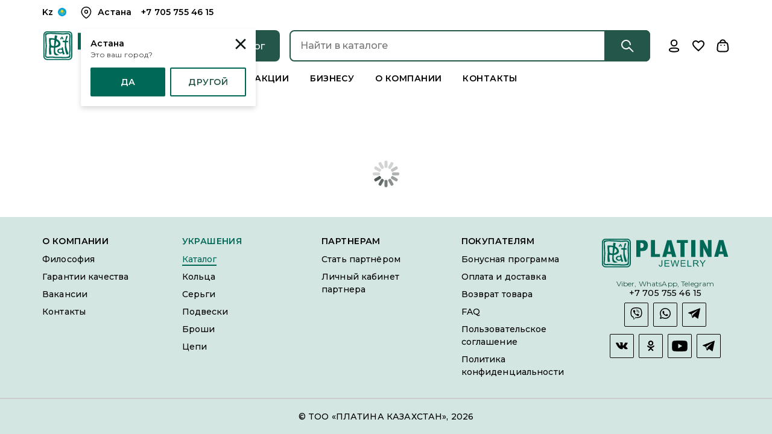

--- FILE ---
content_type: text/html; charset=UTF-8
request_url: https://platina-jewelry.kz/catalog/product/02-4097-00-000-1113
body_size: 59671
content:
<!doctype html>
<html lang="ru-KZ" prefix="og: //ogp.me/ns#" itemscope itemtype="https://schema.org/WebPage">
    <head>
        <meta charset="utf-8" />
        <meta http-equiv="X-UA-Compatible" content="IE=edge" />
        <meta name="csrf-token" content="zX9Edlb9VSh6jnaha8j8BF9VTo1PV5UpYMuHscsi" />
        <meta name="viewport"
              content="width=device-width,initial-scale=1,maximum-scale=1,minimum-scale=1,user-scalable=0" />

                                    <title>Серьги «Оливки» с английским замком из комбинированного золота 02-4097-00-000-1113 купить в интернет-магазине PLATINA</title>
                                        <meta name="description" content="Серьги «Оливки» с английским замком из комбинированного золота 585 пробы из коллекции Большой замысел от ювелирного бренда PLATINA. Дизайн украшения выполнен в стиле флористика. Оливка олицетворяет мир, победу, радость, изобилие, чистоту, целомудрие и бессмертие (как вечнозелёное дерево). Оливковая ветвь со времён античности является символом мира. Лазерная гравировка выполнена вручную. Артикул 02-4097-00-000-1113." />
            


                            <meta name="robots" content="noindex, nofollow" />
                    
        <link rel="apple-touch-icon" sizes="180x180" href="/apple-touch-icon.png" />
        <link rel="icon" type="image/png" sizes="32x32" href="/favicon-32x32.png" />
        <link rel="icon" type="image/png" sizes="16x16" href="/favicon-16x16.png" />
        <link rel="manifest" href="/site.webmanifest" />
        <link rel="mask-icon" href="/safari-pinned-tab.svg" color="#006856" />
        <meta name="apple-mobile-web-app-title" content="PLATINA" />
        <meta name="application-name" content="PLATINA" />
        <meta name="msapplication-TileColor" content="#006856" />
        <meta name="theme-color" content="#ffffff" />

                            
        <!-- Разметка Open Graph (https://ruogp.me/) НЕ УДАЛЯТЬ! -->
        <meta property="og:title" content="PLATINA jewelry" />
        <meta property="og:type" content="website" />
        <meta property="og:url" content="https://platina-jewelry.kz/catalog/product/02-4097-00-000-1113" />
        <meta property="og:image" content="https://platina-jewelry.kz/img/imgNoWebp/logo-share/og_logo.jpg" />

        <meta property="og:site_name" content="PLATINA jewelry" />
        <meta property="og:image:secure_url"
              content="https://platina-jewelry.kz/img/imgNoWebp/logo-share/og_logo.jpg" />
        <meta property="og:image:type" content="image/jpeg" />
        <meta property="og:image:width" content="1200" />
        <meta property="og:image:height" content="630" />

        <!-- Разметка schema.org (https://schema.org) -->
                                    <script type="application/ld+json">
                    {"@context":"https:\/\/schema.org","@type":"JewelryStore","name":"PLATINA Jewelry Kazakhstan","url":"https:\/\/platina-jewelry.kz","description":"PLATINA Jewelry Kazakhstan \u2014 \u044e\u0432\u0435\u043b\u0438\u0440\u043d\u044b\u0439 \u043c\u0430\u0433\u0430\u0437\u0438\u043d, \u043f\u0440\u0435\u0434\u043b\u0430\u0433\u0430\u044e\u0449\u0438\u0439 \u0443\u043a\u0440\u0430\u0448\u0435\u043d\u0438\u044f \u0438\u0437 \u0437\u043e\u043b\u043e\u0442\u0430, \u043f\u043b\u0430\u0442\u0438\u043d\u044b \u0438 \u0441\u0435\u0440\u0435\u0431\u0440\u0430 \u0441 \u043d\u0430\u0442\u0443\u0440\u0430\u043b\u044c\u043d\u044b\u043c\u0438 \u0432\u0441\u0442\u0430\u0432\u043a\u0430\u043c\u0438.","address":{"@type":"PostalAddress","streetAddress":"\u043f\u0440. \u0410\u0431\u0430\u044f, \u0434\u043e\u043c \u2116 13, \u043e\u0444. 310","addressLocality":"\u0410\u0441\u0442\u0430\u043d\u0430","postalCode":"010000","addressCountry":"KZ"},"telephone":"+77057554615","contactPoint":{"@type":"ContactPoint","telephone":"+77172999353","contactType":"customer service"}}
                </script>
                    
        <meta name="google-site-verification" content="aSSkQnWDT8TM6AZH72jaFOw0L-pL27TwVfo9mmjLgIw" />
        <meta name="yandex-verification" content="611d257b0d1586c8" />

        <!-- Google Tag Manager -->
        <script>(function (w, d, s, l, i) {
                w[l] = w[l] || [];
                w[l].push({
                    'gtm.start':
                        new Date().getTime(), event: 'gtm.js'
                });
                const f = d.getElementsByTagName(s)[0],
                    j = d.createElement(s), dl = l !== 'dataLayer' ? '&l=' + l : '';
                j.async = true;
                j.src =
                    'https://www.googletagmanager.com/gtm.js?id=' + i + dl;
                f.parentNode.insertBefore(j, f);
            })(window, document, 'script', 'dataLayer', 'GTM-T7358F8');</script>
        <!-- End Google Tag Manager -->

        <style>
            #sites {
                position: fixed;
            }

            #preloader {
                position: fixed;
                top: 0;
                left: 0;
                width: 100%;
                height: 100%;
                background-color: #102520;
                z-index: 999999;
            }

            #loader {
                display: block;
                position: relative;
                left: 50%;
                top: 50%;
                width: 150px;
                height: 150px;
                margin: -75px 0 0 -75px;
                border-radius: 50%;
                border: 3px solid transparent;
                border-top-color: #9370DB;
                -webkit-animation: spin 2s linear infinite;
                animation: spin 2s linear infinite;
            }

            #loader:before {
                content: "";
                position: absolute;
                top: 5px;
                left: 5px;
                right: 5px;
                bottom: 5px;
                border-radius: 50%;
                border: 3px solid transparent;
                border-top-color: #BA55D3;
                -webkit-animation: spin 3s linear infinite;
                animation: spin 3s linear infinite;
            }

            #loader:after {
                content: "";
                position: absolute;
                top: 15px;
                left: 15px;
                right: 15px;
                bottom: 15px;
                border-radius: 50%;
                border: 3px solid transparent;
                border-top-color: #FF00FF;
                -webkit-animation: spin 1.5s linear infinite;
                animation: spin 1.5s linear infinite;
            }

            @-webkit-keyframes spin {
                0% {
                    -webkit-transform: rotate(0deg);
                    -ms-transform: rotate(0deg);
                    transform: rotate(0deg);
                }
                100% {
                    -webkit-transform: rotate(360deg);
                    -ms-transform: rotate(360deg);
                    transform: rotate(360deg);
                }
            }

            @keyframes  spin {
                0% {
                    -webkit-transform: rotate(0deg);
                    -ms-transform: rotate(0deg);
                    transform: rotate(0deg);
                }
                100% {
                    -webkit-transform: rotate(360deg);
                    -ms-transform: rotate(360deg);
                    transform: rotate(360deg);
                }
            }
        </style>
                    <script type="application/ld+json">
        {
          "@context": "https://schema.org/",
          "@type": "Product",
          "name": "Серьги «Оливки» с английским замком из комбинированного золота",
          "description": "Серьги «Оливки» с английским замком из комбинированного золота 585 пробы из коллекции Большой замысел от ювелирного бренда PLATINA. Дизайн украшения выполнен в стиле флористика. Оливка олицетворяет мир, победу, радость, изобилие, чистоту, целомудрие и бессмертие (как вечнозелёное дерево). Оливковая ветвь со времён античности является символом мира. Лазерная гравировка выполнена вручную. Артикул 02-4097-00-000-1113.",
          "image": "https://upload.platina-kostroma.com/media/image/product/3de8f467-9faa-11e8-be99-ac1f6b05e85b.png",
          "brand": "PLATINA",
          "model": "02-4097-00-000-1113",
          "offers": {
            "@type": "Offer",
            "url": "https://platina-jewelry.kz/catalog/product/02-4097-00-000-1113",
            "priceCurrency": "KZT",
            "price": "323570",
            "priceValidUntil": "2026-02-04",
            "availability": "https://schema.org/OutOfStock",
            "itemCondition": "https://schema.org/NewCondition"
          }
        }
        </script>
        </head>

    <body>
        <div id="sites">
            <div id="preloader">
                <div id="loader"></div>
            </div>
            <div class="bodyWrapper">
                <header class="header">
        <div class="container">
            <div class="headerBox">
                <div class="headerBox__item">
                    <div class="headerBox__country">
                        <div class="country">
                            <div class="country__currentBox">
                                <p class="country__currentName">Ru</p>
                                <picture class="country__currentFlag">
                                    <source type="image/webp" srcset="/img/country/ru.webp">
                                    <img src="/img/country/ru.jpg" alt="Ru" title="Ru" loading="lazy">
                                </picture>
                            </div>
                            <div class="MuiPaper-root jss1 MuiPaper-elevation4 MuiPaper-rounded"
                                 style="opacity: 0; visibility: hidden;">
                                <p class="country__title">Выберите страну</p>
                                <div class="country__item active notAllowed">
                                    <div class="country__circle active"></div>
                                    <p class="country__name">Россия (Russia)</p>
                                    <picture class="country__image">
                                        <source type="image/webp" srcset="/img/country/ru.webp">
                                        <img src="/img/country/ru.jpg" alt="Ru" title="Ru" loading="lazy">
                                    </picture>
                                </div>
                                <a href="https://platina-jewelry.kz" class="country__item">
                                    <div class="country__circle"></div>
                                    <p class="country__name">Казахстан (Kazakhstan)</p>
                                    <picture class="country__image">
                                        <source type="image/webp" srcset="/img/country/kz.webp">
                                        <img class="" src="/img/country/kz.jpg" alt="Kz" title="Kz" loading="lazy">
                                    </picture>
                                </a>
                            </div>
                        </div>
                    </div>
                    <div class="headerBox__location">
                        <svg class="svg__location">
                            <use xlink:href="#location"></use>
                        </svg>
                        Астана
                    </div>
                    <div class="headerBox__phones">

                        <a href="tel:+77057554615"><span class="phone">+7 705 755 46 15</span></a>
                    </div>
                </div>
                <div id="stickyHeader" class="headerBox__item">
                    <a class="headerBox__logo" href="/">
                        <svg class="svg__main-logo">
                            <use xlink:href="#main-logo-new"></use>
                        </svg>
                    </a>
                    <div class="headerBox__catalog open">
                        <svg class="svg__headerCatalogButtonClose">
                            <use xlink:href="#dagger-close"></use>
                        </svg>
                        <p class="text">Каталог</p>
                    </div>
                    <div class="headerBox__searchingForm">
                        <div class="formSearchWrapper">
                            <div class="formSearchWrapper__field">
                                <input name="search" type="text"
                                       placeholder="Найти в каталоге"
                                       autocomplete="off"
                                       class="formSearchWrapper__textInput" value="">
                            </div>
                            <div class="formSearchWrapper__button" type="button">
                                <svg class="svg__searchPage">
                                    <use xlink:href="#search"></use>
                                </svg>
                            </div>
                        </div>
                    </div>
                    <div class="headerBox__icons">
                        <div class="icon icon__profile">
                            <svg class="svg__profile">
                                <use xlink:href="#profile"></use>
                            </svg>
                            <span class="icon__dots"></span>
                        </div>
                        <a class="icon icon__favorites" href="/favorites">
                            <svg class="svg__heart">
                                <use xlink:href="#heart-header"></use>
                            </svg>
                            <span class="icon__dots"></span>
                        </a>
                        <a class="icon" href="/basket">
                            <svg class="svg__basket">
                                <use xlink:href="#headerBasket"></use>
                            </svg>
                            <span class="basket-count"></span>
                        </a>
                    </div>
                    <div id="subMenu" class="catalog-sub-menu open">
                        <div class="container">
                                                            <div id="sub-menu" class="catalog-sub-menu__wrapper">
                                    <div class="catalog-sub-menu__item">
                                                                                    <a class="catalog-sub-menu__list js-list"
                                               data-src="/img/decorations/category/all"
                                               href="/catalog">
                                                Все украшения
                                            </a>
                                            <div class="catalog-sub-menu__item catalog-sub-menu__item_content">
                                                <div class="catalog-sub-menu__item_content-list">
                                                    <div class="catalog-sub-menu__title">Вид украшения</div>
                                                                                                    </div>
                                                <div class="catalog-sub-menu__item_content-list">
                                                    <div class="catalog-sub-menu__title">Для кого</div>
                                                                                                            <a class="catalog-sub-menu__list"
                                                           href="/catalog/dlya-zhenschin">
                                                            Для женщин
                                                        </a>
                                                                                                            <a class="catalog-sub-menu__list"
                                                           href="/catalog/dlya-muzhchin">
                                                            Для мужчин
                                                        </a>
                                                                                                            <a class="catalog-sub-menu__list"
                                                           href="/catalog/dlya-detej">
                                                            Для детей
                                                        </a>
                                                                                                    </div>
                                                <div class="catalog-sub-menu__item_content-list">
                                                    <div class="catalog-sub-menu__title">Популярные вставки</div>
                                                                                                            <a class="catalog-sub-menu__list"
                                                           href="/catalog/bez-vstavok">
                                                            Без вставок
                                                        </a>
                                                                                                            <a class="catalog-sub-menu__list"
                                                           href="/catalog/granat">
                                                            Гранат
                                                        </a>
                                                                                                            <a class="catalog-sub-menu__list"
                                                           href="/catalog/zhemchug-kultivirovannyj">
                                                            Жемчуг культивированный
                                                        </a>
                                                                                                            <a class="catalog-sub-menu__list"
                                                           href="/catalog/ametist">
                                                            Аметист
                                                        </a>
                                                                                                            <a class="catalog-sub-menu__list"
                                                           href="/catalog/brilliant">
                                                            Бриллиант
                                                        </a>
                                                                                                            <a class="catalog-sub-menu__list"
                                                           href="/catalog/topaz">
                                                            Топаз
                                                        </a>
                                                                                                            <a class="catalog-sub-menu__list"
                                                           href="/catalog/fianit">
                                                            Фианит
                                                        </a>
                                                                                                            <a class="catalog-sub-menu__list"
                                                           href="/catalog/kvarc-dymchatyj">
                                                            Кварц дымчатый
                                                        </a>
                                                                                                            <a class="catalog-sub-menu__list"
                                                           href="/catalog/oniks">
                                                            Оникс
                                                        </a>
                                                                                                            <a class="catalog-sub-menu__list"
                                                           href="/catalog/topaz-white">
                                                            Топаз white
                                                        </a>
                                                                                                    </div>
                                                <div class="catalog-sub-menu__item_content-list">
                                                    <div class="catalog-sub-menu__title">Тип металла</div>
                                                                                                            <a class="catalog-sub-menu__list"
                                                           href="/catalog/zoloto">
                                                            Золото
                                                        </a>
                                                                                                            <a class="catalog-sub-menu__list"
                                                           href="/catalog/zoloto/krasnoe">
                                                            Золото красное
                                                        </a>
                                                                                                            <a class="catalog-sub-menu__list"
                                                           href="/catalog/zoloto/beloe">
                                                            Золото белое
                                                        </a>
                                                                                                            <a class="catalog-sub-menu__list"
                                                           href="/catalog/zoloto/kombinirovannoe">
                                                            Золото комбинированное
                                                        </a>
                                                                                                            <a class="catalog-sub-menu__list"
                                                           href="/catalog/zoloto/limonnoe">
                                                            Золото лимонное
                                                        </a>
                                                                                                    </div>
                                            </div>
                                                                                    <a class="catalog-sub-menu__list js-list"
                                               data-src="/img/decorations/category/kolca"
                                               href="/catalog/kolca">
                                                Кольца
                                            </a>
                                            <div class="catalog-sub-menu__item catalog-sub-menu__item_content">
                                                <div class="catalog-sub-menu__item_content-list">
                                                    <div class="catalog-sub-menu__title">Вид украшения</div>
                                                                                                            <a class="catalog-sub-menu__list"
                                                           href="/catalog/kolca/obruchalnye">
                                                            Обручальные
                                                        </a>
                                                                                                            <a class="catalog-sub-menu__list"
                                                           href="/catalog/kolca/pomolvochnye">
                                                            Помолвочные
                                                        </a>
                                                                                                            <a class="catalog-sub-menu__list"
                                                           href="/catalog/kolca/pechatki">
                                                            Печатки
                                                        </a>
                                                                                                    </div>
                                                <div class="catalog-sub-menu__item_content-list">
                                                    <div class="catalog-sub-menu__title">Для кого</div>
                                                                                                            <a class="catalog-sub-menu__list"
                                                           href="/catalog/kolca/dlya-zhenschin">
                                                            Для женщин
                                                        </a>
                                                                                                            <a class="catalog-sub-menu__list"
                                                           href="/catalog/kolca/dlya-muzhchin">
                                                            Для мужчин
                                                        </a>
                                                                                                    </div>
                                                <div class="catalog-sub-menu__item_content-list">
                                                    <div class="catalog-sub-menu__title">Популярные вставки</div>
                                                                                                            <a class="catalog-sub-menu__list"
                                                           href="/catalog/kolca/bez-vstavok">
                                                            Без вставок
                                                        </a>
                                                                                                            <a class="catalog-sub-menu__list"
                                                           href="/catalog/kolca/granat">
                                                            Гранат
                                                        </a>
                                                                                                            <a class="catalog-sub-menu__list"
                                                           href="/catalog/kolca/zhemchug-kultivirovannyj">
                                                            Жемчуг культивированный
                                                        </a>
                                                                                                            <a class="catalog-sub-menu__list"
                                                           href="/catalog/kolca/ametist">
                                                            Аметист
                                                        </a>
                                                                                                            <a class="catalog-sub-menu__list"
                                                           href="/catalog/kolca/brilliant">
                                                            Бриллиант
                                                        </a>
                                                                                                            <a class="catalog-sub-menu__list"
                                                           href="/catalog/kolca/topaz">
                                                            Топаз
                                                        </a>
                                                                                                            <a class="catalog-sub-menu__list"
                                                           href="/catalog/kolca/fianit">
                                                            Фианит
                                                        </a>
                                                                                                            <a class="catalog-sub-menu__list"
                                                           href="/catalog/kolca/kvarc-dymchatyj">
                                                            Кварц дымчатый
                                                        </a>
                                                                                                            <a class="catalog-sub-menu__list"
                                                           href="/catalog/kolca/oniks">
                                                            Оникс
                                                        </a>
                                                                                                            <a class="catalog-sub-menu__list"
                                                           href="/catalog/kolca/topaz-white">
                                                            Топаз white
                                                        </a>
                                                                                                    </div>
                                                <div class="catalog-sub-menu__item_content-list">
                                                    <div class="catalog-sub-menu__title">Тип металла</div>
                                                                                                            <a class="catalog-sub-menu__list"
                                                           href="/catalog/kolca/zoloto">
                                                            Золото
                                                        </a>
                                                                                                            <a class="catalog-sub-menu__list"
                                                           href="/catalog/kolca/zoloto/krasnoe">
                                                            Золото красное
                                                        </a>
                                                                                                            <a class="catalog-sub-menu__list"
                                                           href="/catalog/kolca/zoloto/beloe">
                                                            Золото белое
                                                        </a>
                                                                                                            <a class="catalog-sub-menu__list"
                                                           href="/catalog/kolca/zoloto/kombinirovannoe">
                                                            Золото комбинированное
                                                        </a>
                                                                                                            <a class="catalog-sub-menu__list"
                                                           href="/catalog/kolca/zoloto/limonnoe">
                                                            Золото лимонное
                                                        </a>
                                                                                                    </div>
                                            </div>
                                                                                    <a class="catalog-sub-menu__list js-list"
                                               data-src="/img/decorations/category/sergi"
                                               href="/catalog/sergi">
                                                Серьги
                                            </a>
                                            <div class="catalog-sub-menu__item catalog-sub-menu__item_content">
                                                <div class="catalog-sub-menu__item_content-list">
                                                    <div class="catalog-sub-menu__title">Вид украшения</div>
                                                                                                            <a class="catalog-sub-menu__list"
                                                           href="/catalog/sergi/s-anglijskim-zamkom">
                                                            С английским замком
                                                        </a>
                                                                                                            <a class="catalog-sub-menu__list"
                                                           href="/catalog/sergi/s-francuzskim-zamkom">
                                                            С французским замком
                                                        </a>
                                                                                                            <a class="catalog-sub-menu__list"
                                                           href="/catalog/sergi/s-tureckim-zamkom">
                                                            С турецким замком
                                                        </a>
                                                                                                            <a class="catalog-sub-menu__list"
                                                           href="/catalog/sergi/pusety">
                                                            Пусеты
                                                        </a>
                                                                                                            <a class="catalog-sub-menu__list"
                                                           href="/catalog/sergi/prodevki">
                                                            Продевки
                                                        </a>
                                                                                                    </div>
                                                <div class="catalog-sub-menu__item_content-list">
                                                    <div class="catalog-sub-menu__title">Для кого</div>
                                                                                                            <a class="catalog-sub-menu__list"
                                                           href="/catalog/sergi/dlya-zhenschin">
                                                            Для женщин
                                                        </a>
                                                                                                            <a class="catalog-sub-menu__list"
                                                           href="/catalog/sergi/dlya-detej">
                                                            Для детей
                                                        </a>
                                                                                                    </div>
                                                <div class="catalog-sub-menu__item_content-list">
                                                    <div class="catalog-sub-menu__title">Популярные вставки</div>
                                                                                                            <a class="catalog-sub-menu__list"
                                                           href="/catalog/sergi/bez-vstavok">
                                                            Без вставок
                                                        </a>
                                                                                                            <a class="catalog-sub-menu__list"
                                                           href="/catalog/sergi/granat">
                                                            Гранат
                                                        </a>
                                                                                                            <a class="catalog-sub-menu__list"
                                                           href="/catalog/sergi/zhemchug-kultivirovannyj">
                                                            Жемчуг культивированный
                                                        </a>
                                                                                                            <a class="catalog-sub-menu__list"
                                                           href="/catalog/sergi/ametist">
                                                            Аметист
                                                        </a>
                                                                                                            <a class="catalog-sub-menu__list"
                                                           href="/catalog/sergi/brilliant">
                                                            Бриллиант
                                                        </a>
                                                                                                            <a class="catalog-sub-menu__list"
                                                           href="/catalog/sergi/topaz">
                                                            Топаз
                                                        </a>
                                                                                                            <a class="catalog-sub-menu__list"
                                                           href="/catalog/sergi/fianit">
                                                            Фианит
                                                        </a>
                                                                                                            <a class="catalog-sub-menu__list"
                                                           href="/catalog/sergi/kvarc-dymchatyj">
                                                            Кварц дымчатый
                                                        </a>
                                                                                                            <a class="catalog-sub-menu__list"
                                                           href="/catalog/sergi/oniks">
                                                            Оникс
                                                        </a>
                                                                                                            <a class="catalog-sub-menu__list"
                                                           href="/catalog/sergi/topaz-white">
                                                            Топаз white
                                                        </a>
                                                                                                    </div>
                                                <div class="catalog-sub-menu__item_content-list">
                                                    <div class="catalog-sub-menu__title">Тип металла</div>
                                                                                                            <a class="catalog-sub-menu__list"
                                                           href="/catalog/sergi/zoloto">
                                                            Золото
                                                        </a>
                                                                                                            <a class="catalog-sub-menu__list"
                                                           href="/catalog/sergi/zoloto/krasnoe">
                                                            Золото красное
                                                        </a>
                                                                                                            <a class="catalog-sub-menu__list"
                                                           href="/catalog/sergi/zoloto/beloe">
                                                            Золото белое
                                                        </a>
                                                                                                            <a class="catalog-sub-menu__list"
                                                           href="/catalog/sergi/zoloto/kombinirovannoe">
                                                            Золото комбинированное
                                                        </a>
                                                                                                            <a class="catalog-sub-menu__list"
                                                           href="/catalog/sergi/zoloto/limonnoe">
                                                            Золото лимонное
                                                        </a>
                                                                                                    </div>
                                            </div>
                                                                                    <a class="catalog-sub-menu__list js-list"
                                               data-src="/img/decorations/category/podveski"
                                               href="/catalog/podveski">
                                                Подвески
                                            </a>
                                            <div class="catalog-sub-menu__item catalog-sub-menu__item_content">
                                                <div class="catalog-sub-menu__item_content-list">
                                                    <div class="catalog-sub-menu__title">Вид украшения</div>
                                                                                                            <a class="catalog-sub-menu__list"
                                                           href="/catalog/podveski/bukvy">
                                                            Буквы
                                                        </a>
                                                                                                            <a class="catalog-sub-menu__list"
                                                           href="/catalog/podveski/begunki">
                                                            Бегунки
                                                        </a>
                                                                                                            <a class="catalog-sub-menu__list"
                                                           href="/catalog/podveski/pravoslavnye-kresty">
                                                            Православные кресты
                                                        </a>
                                                                                                            <a class="catalog-sub-menu__list"
                                                           href="/catalog/podveski/znaki-zodiaka">
                                                            Знаки зодиака
                                                        </a>
                                                                                                    </div>
                                                <div class="catalog-sub-menu__item_content-list">
                                                    <div class="catalog-sub-menu__title">Для кого</div>
                                                                                                            <a class="catalog-sub-menu__list"
                                                           href="/catalog/podveski/dlya-zhenschin">
                                                            Для женщин
                                                        </a>
                                                                                                            <a class="catalog-sub-menu__list"
                                                           href="/catalog/podveski/dlya-muzhchin">
                                                            Для мужчин
                                                        </a>
                                                                                                            <a class="catalog-sub-menu__list"
                                                           href="/catalog/podveski/dlya-detej">
                                                            Для детей
                                                        </a>
                                                                                                    </div>
                                                <div class="catalog-sub-menu__item_content-list">
                                                    <div class="catalog-sub-menu__title">Популярные вставки</div>
                                                                                                            <a class="catalog-sub-menu__list"
                                                           href="/catalog/podveski/bez-vstavok">
                                                            Без вставок
                                                        </a>
                                                                                                            <a class="catalog-sub-menu__list"
                                                           href="/catalog/podveski/granat">
                                                            Гранат
                                                        </a>
                                                                                                            <a class="catalog-sub-menu__list"
                                                           href="/catalog/podveski/zhemchug-kultivirovannyj">
                                                            Жемчуг культивированный
                                                        </a>
                                                                                                            <a class="catalog-sub-menu__list"
                                                           href="/catalog/podveski/ametist">
                                                            Аметист
                                                        </a>
                                                                                                            <a class="catalog-sub-menu__list"
                                                           href="/catalog/podveski/brilliant">
                                                            Бриллиант
                                                        </a>
                                                                                                            <a class="catalog-sub-menu__list"
                                                           href="/catalog/podveski/topaz">
                                                            Топаз
                                                        </a>
                                                                                                            <a class="catalog-sub-menu__list"
                                                           href="/catalog/podveski/fianit">
                                                            Фианит
                                                        </a>
                                                                                                            <a class="catalog-sub-menu__list"
                                                           href="/catalog/podveski/kvarc-dymchatyj">
                                                            Кварц дымчатый
                                                        </a>
                                                                                                            <a class="catalog-sub-menu__list"
                                                           href="/catalog/podveski/oniks">
                                                            Оникс
                                                        </a>
                                                                                                            <a class="catalog-sub-menu__list"
                                                           href="/catalog/podveski/topaz-white">
                                                            Топаз white
                                                        </a>
                                                                                                    </div>
                                                <div class="catalog-sub-menu__item_content-list">
                                                    <div class="catalog-sub-menu__title">Тип металла</div>
                                                                                                            <a class="catalog-sub-menu__list"
                                                           href="/catalog/podveski/zoloto">
                                                            Золото
                                                        </a>
                                                                                                            <a class="catalog-sub-menu__list"
                                                           href="/catalog/podveski/zoloto/krasnoe">
                                                            Золото красное
                                                        </a>
                                                                                                            <a class="catalog-sub-menu__list"
                                                           href="/catalog/podveski/zoloto/beloe">
                                                            Золото белое
                                                        </a>
                                                                                                            <a class="catalog-sub-menu__list"
                                                           href="/catalog/podveski/zoloto/kombinirovannoe">
                                                            Золото комбинированное
                                                        </a>
                                                                                                            <a class="catalog-sub-menu__list"
                                                           href="/catalog/podveski/zoloto/limonnoe">
                                                            Золото лимонное
                                                        </a>
                                                                                                    </div>
                                            </div>
                                                                                    <a class="catalog-sub-menu__list js-list"
                                               data-src="/img/decorations/category/broshi"
                                               href="/catalog/broshi">
                                                Броши
                                            </a>
                                            <div class="catalog-sub-menu__item catalog-sub-menu__item_content">
                                                <div class="catalog-sub-menu__item_content-list">
                                                    <div class="catalog-sub-menu__title">Вид украшения</div>
                                                                                                    </div>
                                                <div class="catalog-sub-menu__item_content-list">
                                                    <div class="catalog-sub-menu__title">Для кого</div>
                                                                                                            <a class="catalog-sub-menu__list"
                                                           href="/catalog/broshi/dlya-zhenschin">
                                                            Для женщин
                                                        </a>
                                                                                                    </div>
                                                <div class="catalog-sub-menu__item_content-list">
                                                    <div class="catalog-sub-menu__title">Популярные вставки</div>
                                                                                                            <a class="catalog-sub-menu__list"
                                                           href="/catalog/broshi/granat">
                                                            Гранат
                                                        </a>
                                                                                                            <a class="catalog-sub-menu__list"
                                                           href="/catalog/broshi/zhemchug-kultivirovannyj">
                                                            Жемчуг культивированный
                                                        </a>
                                                                                                            <a class="catalog-sub-menu__list"
                                                           href="/catalog/broshi/topaz">
                                                            Топаз
                                                        </a>
                                                                                                            <a class="catalog-sub-menu__list"
                                                           href="/catalog/broshi/fianit">
                                                            Фианит
                                                        </a>
                                                                                                            <a class="catalog-sub-menu__list"
                                                           href="/catalog/broshi/citrin">
                                                            Цитрин
                                                        </a>
                                                                                                            <a class="catalog-sub-menu__list"
                                                           href="/catalog/broshi/yantar">
                                                            Янтарь
                                                        </a>
                                                                                                            <a class="catalog-sub-menu__list"
                                                           href="/catalog/broshi/emal">
                                                            Эмаль
                                                        </a>
                                                                                                    </div>
                                                <div class="catalog-sub-menu__item_content-list">
                                                    <div class="catalog-sub-menu__title">Тип металла</div>
                                                                                                            <a class="catalog-sub-menu__list"
                                                           href="/catalog/broshi/zoloto">
                                                            Золото
                                                        </a>
                                                                                                            <a class="catalog-sub-menu__list"
                                                           href="/catalog/broshi/zoloto/krasnoe">
                                                            Золото красное
                                                        </a>
                                                                                                            <a class="catalog-sub-menu__list"
                                                           href="/catalog/broshi/zoloto/kombinirovannoe">
                                                            Золото комбинированное
                                                        </a>
                                                                                                            <a class="catalog-sub-menu__list"
                                                           href="/catalog/broshi/zoloto/limonnoe">
                                                            Золото лимонное
                                                        </a>
                                                                                                    </div>
                                            </div>
                                                                                    <a class="catalog-sub-menu__list js-list"
                                               data-src="/img/decorations/category/kole"
                                               href="/catalog/kole">
                                                Колье
                                            </a>
                                            <div class="catalog-sub-menu__item catalog-sub-menu__item_content">
                                                <div class="catalog-sub-menu__item_content-list">
                                                    <div class="catalog-sub-menu__title">Вид украшения</div>
                                                                                                    </div>
                                                <div class="catalog-sub-menu__item_content-list">
                                                    <div class="catalog-sub-menu__title">Для кого</div>
                                                                                                            <a class="catalog-sub-menu__list"
                                                           href="/catalog/kole/dlya-zhenschin">
                                                            Для женщин
                                                        </a>
                                                                                                    </div>
                                                <div class="catalog-sub-menu__item_content-list">
                                                    <div class="catalog-sub-menu__title">Популярные вставки</div>
                                                                                                            <a class="catalog-sub-menu__list"
                                                           href="/catalog/kole/bez-vstavok">
                                                            Без вставок
                                                        </a>
                                                                                                            <a class="catalog-sub-menu__list"
                                                           href="/catalog/kole/fianit">
                                                            Фианит
                                                        </a>
                                                                                                            <a class="catalog-sub-menu__list"
                                                           href="/catalog/kole/oniks">
                                                            Оникс
                                                        </a>
                                                                                                            <a class="catalog-sub-menu__list"
                                                           href="/catalog/kole/topaz-white">
                                                            Топаз white
                                                        </a>
                                                                                                            <a class="catalog-sub-menu__list"
                                                           href="/catalog/kole/citrin">
                                                            Цитрин
                                                        </a>
                                                                                                    </div>
                                                <div class="catalog-sub-menu__item_content-list">
                                                    <div class="catalog-sub-menu__title">Тип металла</div>
                                                                                                            <a class="catalog-sub-menu__list"
                                                           href="/catalog/kole/zoloto">
                                                            Золото
                                                        </a>
                                                                                                            <a class="catalog-sub-menu__list"
                                                           href="/catalog/kole/zoloto/krasnoe">
                                                            Золото красное
                                                        </a>
                                                                                                            <a class="catalog-sub-menu__list"
                                                           href="/catalog/kole/zoloto/beloe">
                                                            Золото белое
                                                        </a>
                                                                                                            <a class="catalog-sub-menu__list"
                                                           href="/catalog/kole/zoloto/kombinirovannoe">
                                                            Золото комбинированное
                                                        </a>
                                                                                                            <a class="catalog-sub-menu__list"
                                                           href="/catalog/kole/zoloto/limonnoe">
                                                            Золото лимонное
                                                        </a>
                                                                                                    </div>
                                            </div>
                                                                                    <a class="catalog-sub-menu__list js-list"
                                               data-src="/img/decorations/category/braslety"
                                               href="/catalog/braslety">
                                                Браслеты
                                            </a>
                                            <div class="catalog-sub-menu__item catalog-sub-menu__item_content">
                                                <div class="catalog-sub-menu__item_content-list">
                                                    <div class="catalog-sub-menu__title">Вид украшения</div>
                                                                                                            <a class="catalog-sub-menu__list"
                                                           href="/catalog/braslety/zhestkie">
                                                            Жесткие
                                                        </a>
                                                                                                            <a class="catalog-sub-menu__list"
                                                           href="/catalog/braslety/na-nogu">
                                                            На ногу
                                                        </a>
                                                                                                            <a class="catalog-sub-menu__list"
                                                           href="/catalog/braslety/iz-zvenev">
                                                            Из звеньев
                                                        </a>
                                                                                                    </div>
                                                <div class="catalog-sub-menu__item_content-list">
                                                    <div class="catalog-sub-menu__title">Для кого</div>
                                                                                                            <a class="catalog-sub-menu__list"
                                                           href="/catalog/braslety/dlya-zhenschin">
                                                            Для женщин
                                                        </a>
                                                                                                    </div>
                                                <div class="catalog-sub-menu__item_content-list">
                                                    <div class="catalog-sub-menu__title">Популярные вставки</div>
                                                                                                            <a class="catalog-sub-menu__list"
                                                           href="/catalog/braslety/bez-vstavok">
                                                            Без вставок
                                                        </a>
                                                                                                            <a class="catalog-sub-menu__list"
                                                           href="/catalog/braslety/granat">
                                                            Гранат
                                                        </a>
                                                                                                            <a class="catalog-sub-menu__list"
                                                           href="/catalog/braslety/brilliant">
                                                            Бриллиант
                                                        </a>
                                                                                                            <a class="catalog-sub-menu__list"
                                                           href="/catalog/braslety/topaz">
                                                            Топаз
                                                        </a>
                                                                                                            <a class="catalog-sub-menu__list"
                                                           href="/catalog/braslety/fianit">
                                                            Фианит
                                                        </a>
                                                                                                            <a class="catalog-sub-menu__list"
                                                           href="/catalog/braslety/topaz-white">
                                                            Топаз white
                                                        </a>
                                                                                                            <a class="catalog-sub-menu__list"
                                                           href="/catalog/braslety/emal">
                                                            Эмаль
                                                        </a>
                                                                                                    </div>
                                                <div class="catalog-sub-menu__item_content-list">
                                                    <div class="catalog-sub-menu__title">Тип металла</div>
                                                                                                            <a class="catalog-sub-menu__list"
                                                           href="/catalog/braslety/zoloto">
                                                            Золото
                                                        </a>
                                                                                                            <a class="catalog-sub-menu__list"
                                                           href="/catalog/braslety/zoloto/krasnoe">
                                                            Золото красное
                                                        </a>
                                                                                                            <a class="catalog-sub-menu__list"
                                                           href="/catalog/braslety/zoloto/beloe">
                                                            Золото белое
                                                        </a>
                                                                                                            <a class="catalog-sub-menu__list"
                                                           href="/catalog/braslety/zoloto/kombinirovannoe">
                                                            Золото комбинированное
                                                        </a>
                                                                                                            <a class="catalog-sub-menu__list"
                                                           href="/catalog/braslety/zoloto/limonnoe">
                                                            Золото лимонное
                                                        </a>
                                                                                                    </div>
                                            </div>
                                                                                    <a class="catalog-sub-menu__list js-list"
                                               data-src="/img/decorations/category/cepi"
                                               href="/catalog/cepi">
                                                Цепи
                                            </a>
                                            <div class="catalog-sub-menu__item catalog-sub-menu__item_content">
                                                <div class="catalog-sub-menu__item_content-list">
                                                    <div class="catalog-sub-menu__title">Вид украшения</div>
                                                                                                    </div>
                                                <div class="catalog-sub-menu__item_content-list">
                                                    <div class="catalog-sub-menu__title">Для кого</div>
                                                                                                            <a class="catalog-sub-menu__list"
                                                           href="/catalog/cepi/dlya-zhenschin">
                                                            Для женщин
                                                        </a>
                                                                                                            <a class="catalog-sub-menu__list"
                                                           href="/catalog/cepi/dlya-detej">
                                                            Для детей
                                                        </a>
                                                                                                    </div>
                                                <div class="catalog-sub-menu__item_content-list">
                                                    <div class="catalog-sub-menu__title">Популярные вставки</div>
                                                                                                            <a class="catalog-sub-menu__list"
                                                           href="/catalog/cepi/bez-vstavok">
                                                            Без вставок
                                                        </a>
                                                                                                    </div>
                                                <div class="catalog-sub-menu__item_content-list">
                                                    <div class="catalog-sub-menu__title">Тип металла</div>
                                                                                                            <a class="catalog-sub-menu__list"
                                                           href="/catalog/cepi/zoloto">
                                                            Золото
                                                        </a>
                                                                                                            <a class="catalog-sub-menu__list"
                                                           href="/catalog/cepi/zoloto/krasnoe">
                                                            Золото красное
                                                        </a>
                                                                                                            <a class="catalog-sub-menu__list"
                                                           href="/catalog/cepi/zoloto/beloe">
                                                            Золото белое
                                                        </a>
                                                                                                    </div>
                                            </div>
                                                                            </div>
                                    <div id="newImg" class="catalog-sub-menu__item catalog-sub-menu__item_img">
                                        <picture class="pictureModel">
                                            <source type="image/webp" srcset="/img/decorations/category/all.webp">
                                            <img src="/img/decorations/category/all.png?v=1669981935092"
                                                 loading="lazy"
                                                 width="350" height="350" alt="Красивое фото" title="Красивое фото">
                                        </picture>
                                    </div>
                                </div>
                                                    </div>
                    </div>
                </div>
            </div>
        </div>
    </header>

                <nav class="nav">
        <div class="line"></div>
        <div class="container">
            <a class="nav__item" href="/stocks">Акции</a>
            <div class="nav__item">
                <p>Украшения</p>
            </div>
            <a aria-current="page" class="nav__item active" href="/collections">Коллекции</a>
            <a class="nav__item" href="/b2b">Бизнесу</a>
            <a class="nav__item" href="/about-company">О компании</a>
            <a class="nav__item" href="/blog">Блог</a>
            <a class="nav__item" href="/contacts">Контакты</a>
        </div>
        <div class="sub-menu open">
            <div class="container">
                <div id="sub-menu" class="sub-menu__wrapper">
                    <div class="sub-menu__item">
                        <div class="sub-menu__title">
                            <p>Украшения</p>
                        </div>
                        <a class="sub-menu__list active js-list" href="/catalog">
                            <p>Все украшения</p>
                        </a>
                        <a class="sub-menu__list js-list" data-src="/img/decorations/category/kolca"
                           href="/catalog/kolca">
                            Кольца
                        </a>
                        <a class="sub-menu__list js-list" data-src="/img/decorations/category/sergi"
                           href="/catalog/sergi">
                            Серьги
                        </a>
                        <a class="sub-menu__list js-list" data-src="/img/decorations/category/pirsing"
                           href="/catalog/pirsing">
                            Пирсинг
                        </a>
                        <a class="sub-menu__list js-list" data-src="/img/decorations/category/podveski"
                           href="/catalog/podveski">
                            Подвески
                        </a>
                        <a class="sub-menu__list js-list" data-src="/img/decorations/category/broshi"
                           href="/catalog/broshi">
                            Броши
                        </a>
                        <a class="sub-menu__list js-list" data-src="/img/decorations/category/kole"
                           href="/catalog/kole">
                            Колье
                        </a>
                        <a class="sub-menu__list js-list" data-src="/img/decorations/category/braslety"
                           href="/catalog/braslety">
                            Браслеты
                        </a>
                        <a class="sub-menu__list js-list" data-src="/img/decorations/category/cepi"
                           href="/catalog/cepi">
                            Цепи
                        </a>
                    </div>
                    <div class="sub-menu__item sub-menu__item_content">
                        <div class="sub-menu__item_content-list">
                            <div class="sub-menu__title">Популярные вставки</div>
                            <a class="sub-menu__list" href="/catalog/bez-vstavok">Без вставок</a>
                            <a class="sub-menu__list" href="/catalog/granat">Гранат</a>
                            <a class="sub-menu__list" href="/catalog/zhemchug-kultivirovannyj">
                                Жемчуг культивированный
                            </a>
                            <a class="sub-menu__list" href="/catalog/ametist">Аметист</a>
                            <a class="sub-menu__list" href="/catalog/brilliant">Бриллиант</a>
                            <a class="sub-menu__list" href="/catalog/topaz">Топаз</a>
                            <a class="sub-menu__list" href="/catalog/sapfir">Сапфир</a>
                            <a class="sub-menu__list" href="/catalog/fianit">Фианит</a>
                            <a class="sub-menu__list" href="/catalog/izumrud">Изумруд</a>
                            <a class="sub-menu__list" href="/catalog/rubin">Рубин</a>
                        </div>
                        <div class="sub-menu__item_content-list">
                            <div class="sub-menu__title">Тип металла</div>
                            <div>
                                <a class="sub-menu__list" href="/catalog/zoloto">Золото</a>
                                <a class="sub-menu__list" href="/catalog/zoloto/krasnoe">Золото красное</a>
                                <a class="sub-menu__list" href="/catalog/zoloto/beloe">Золото белое</a>
                                <a class="sub-menu__list" href="/catalog/zoloto/limonnoe">Золото лимонное</a>
                                <a class="sub-menu__list" href="/catalog/zoloto/kombinirovannoe">
                                    Золото комбинированное
                                </a>
                            </div>
                            <div><a class="sub-menu__list" href="/catalog/serebro">Серебро</a></div>
                            <div><a class="sub-menu__list" href="/catalog/platina">Платина</a></div>
                        </div>
                        <div class="sub-menu__item_content-list">
                            <div class="sub-menu__title">Для кого</div>
                            <a class="sub-menu__list" href="/catalog/dlya-zhenschin">Для женщин</a>
                            <a class="sub-menu__list" href="/catalog/dlya-muzhchin">Для мужчин</a>
                            <a class="sub-menu__list" href="/catalog/dlya-detej">Для детей</a>
                            <a class="sub-menu__list" href="/catalog/dlya-vseh">Для всех</a>
                        </div>
                    </div>
                    <div id="newImg" class="sub-menu__item sub-menu__item_img">
                        <picture class="pictureModel">
                            <source type="image/webp" srcset="/img/decorations/category/braslety.webp">
                            <img width="350" height="350" loading="lazy" src="/img/decorations/category/braslety.png"
                                 alt="Красивое фото" title="Красивое фото">
                        </picture>
                    </div>
                </div>
            </div>
        </div>
    </nav>

                            <section class="section">
            <div class="container">
                <div class="product product__header">
                    <div class="product__main-info">
                        <h1 class="h1 product-h1">
                            Серьги «Оливки» с английским замком из комбинированного золота
                        </h1>
                        <div class="share">
                            <a class="share__item" href="#about-decoration">
                                <svg class="svg__aboutdecoration" viewBox="0 0 14 14" fill="none"
                                     xmlns="http://www.w3.org/2000/svg">
                                    <path d="M9.47752 9.81557H4.66418" stroke="#006856" stroke-width="1.5"
                                          stroke-linecap="round" stroke-linejoin="round"></path>
                                    <path d="M9.47752 7.02462H4.66418" stroke="#006856" stroke-width="1.5"
                                          stroke-linecap="round" stroke-linejoin="round"></path>
                                    <path d="M6.50061 4.24007H4.66394" stroke="#006856" stroke-width="1.5"
                                          stroke-linecap="round" stroke-linejoin="round"></path>
                                    <path fill-rule="evenodd" clip-rule="evenodd"
                                          d="M9.60558 0.833191C9.60558 0.833191 4.48758 0.835858 4.47958 0.835858C2.63958 0.847191 1.50024 2.05786 1.50024 3.90452V10.0352C1.50024 11.8912 2.64824 13.1065 4.50424 13.1065C4.50424 13.1065 9.62158 13.1045 9.63024 13.1045C11.4702 13.0932 12.6102 11.8819 12.6102 10.0352V3.90452C12.6102 2.04852 11.4616 0.833191 9.60558 0.833191Z"
                                          stroke="#006856" stroke-width="1.5" stroke-linecap="round"
                                          stroke-linejoin="round"></path>
                                </svg>
                                <span>Об украшении</span>
                            </a>
                            <div class="share__item">
                                <svg stroke="currentColor" fill="currentColor" stroke-width="0" viewBox="0 0 24 24"
                                     class="svg__share" height="1em" width="1em" xmlns="http://www.w3.org/2000/svg">
                                    <g>
                                        <path fill="none" d="M0 0h24v24H0z"></path>
                                        <path
                                            d="M13.12 17.023l-4.199-2.29a4 4 0 1 1 0-5.465l4.2-2.29a4 4 0 1 1 .959 1.755l-4.2 2.29a4.008 4.008 0 0 1 0 1.954l4.199 2.29a4 4 0 1 1-.959 1.755zM6 14a2 2 0 1 0 0-4 2 2 0 0 0 0 4zm11-6a2 2 0 1 0 0-4 2 2 0 0 0 0 4zm0 12a2 2 0 1 0 0-4 2 2 0 0 0 0 4z"></path>
                                    </g>
                                </svg>
                                <p>Поделиться</p>
                            </div>
                            <div class="item-heart item-heart_product">
                                <label class="MuiFormControlLabel-root">
                                    <span
                                        class="MuiButtonBase-root MuiIconButton-root PrivateSwitchBase-root-1 MuiCheckbox-root MuiCheckbox-colorSecondary MuiIconButton-colorSecondary"
                                        aria-disabled="false">
                                        <span class="MuiIconButton-label">
                                            <input class="PrivateSwitchBase-input-4" name="favoritesHeart"
                                                   type="checkbox" data-indeterminate="false" value="">
                                            <svg class="heart-svg" viewBox="0 0 24 24" fill="none"
                                                 xmlns="http://www.w3.org/2000/svg">
                                                <path fill-rule="evenodd"
                                                      clip-rule="evenodd"
                                                      d="M11.761 20.8538C9.5904 19.5179 7.57111 17.9456 5.73929 16.1652C4.45144 14.8829 3.47101 13.3198 2.8731 11.5954C1.79714 8.25031 3.05393 4.42083 6.57112 3.28752C8.41961 2.69243 10.4384 3.03255 11.9961 4.20148C13.5543 3.03398 15.5725 2.69398 17.4211 3.28752C20.9383 4.42083 22.2041 8.25031 21.1281 11.5954C20.5302 13.3198 19.5498 14.8829 18.2619 16.1652C16.4301 17.9456 14.4108 19.5179 12.2402 20.8538L12.0051 21L11.761 20.8538Z"
                                                      stroke="#B1CBC3"
                                                      stroke-width="1.5"
                                                      stroke-linecap="round"
                                                      stroke-linejoin="round"></path>
                                            </svg>
                                        </span>
                                        <span class="MuiTouchRipple-root"></span>
                                    </span>
                                    <span
                                        class="MuiTypography-root MuiFormControlLabel-label MuiTypography-body1"></span>
                                </label>
                            </div>
                        </div>
                        <div class="item-markers item-markers__quickview">
                            <div class="discount__box">
                                <div class="discount discount__quickview">-25%</div>
                            </div>
                            <div class="discount__box">
                                <div class="discount discount__online">-5%</div>
                                <div class="discount__online discount__online_info">при оплате онлайн</div>
                            </div>
                        </div>
                        <div class="price product__price">
                            <div class="price__old product__price_old"> ₸</div>
                            <div class="price__current product__price_current">₸
                            </div>
                        </div>
                        <div class="buttons buttons__product">
                            <div class="btn btn__add-cart-product">
                                <svg class="svg__basket">
                                    <use xlink:href="#basket"></use>
                                </svg>
                                <span>&nbsp;&nbsp;Добавить в корзину</span>
                            </div>
                            <div class="btn btn__white btn__buy-one-click-product">Купить в 1 клик</div>
                        </div>
                    </div>
                    <div class="product__main-slider">
                        <div class="slick-slider product-main-slider slick-initialized">
                            <div class="slick-list">
                                <div class="slick-track"
                                     style="width: 692px; opacity: 1; transform: translate3d(0px, 0px, 0px);">
                                    <div data-index="0" class="slick-slide slick-active slick-current" tabindex="-1"
                                         aria-hidden="false" style="outline: none; width: 500px;">
                                        <div>
                                            <div tabindex="-1" style="width: 100%; display: inline-block;">
                                                <img src="https://upload.platina-kostroma.com/media/image/product/3de8f467-9faa-11e8-be99-ac1f6b05e85b.png"
                                                     alt="Серьги «Оливки» с английским замком из комбинированного золота 02-4097-00-000-1113"
                                                     title="Серьги «Оливки» с английским замком из комбинированного золота 02-4097-00-000-1113"
                                                     width="500"
                                                     height="500"
                                                >
                                            </div>
                                        </div>
                                    </div>
                                </div>
                            </div>
                        </div>
                    </div>
                </div>
            </div>
            <div id="about-decoration" class="product product__about-decoration">
                <div class="container">
                    <div class="title">
                        <p>Об украшении</p>
                    </div>
                    <div class="product__wrapper">
                        <div class="product-info product-info_detail">
                            <div class="product-info__item">
                                <span class="left">Вид изделия</span>
                                <span class="right">Серьги</span>
                            </div>
                            <div class="product-info__item">
                                <span class="left">Металл</span>
                                <span class="right">Золото</span>
                            </div>
                            <div class="product-info__item">
                                <span class="left">Артикул</span>
                                <span class="right">02-4097-00-000-1113</span>
                            </div>
                            <div class="product-info__item">
                                <span class="left">Наличие</span>
                                <span class="right">Есть в наличии</span>
                            </div>
                            <div class="product-info__item">
                                <div class="left">Вставка</div>
                                <div class="right">Без вставок
                                    <div class="dots"></div>
                                </div>
                            </div>
                            <div class="product-info__item">
                                <span class="left">Средняя масса</span>
                                <span class="right"> г</span>
                            </div>
                            <a class="product-info__item" href="/catalog/galaxy">
                                <span class="left">Коллекция</span>
                                <span class="right collection">Большой замысел</span>
                            </a>
                            <div class="phone-box phone-box_product">
                                <div class="phone-box__questions">
                                    <div class="contact">Возникли вопросы?</div>
                                    <div class="question">Свяжитесь с нами</div>
                                </div>
                                <div class="phone-box__number">
                                    <a class="phone" href="tel:+77057554615">+7 705 755 46 15</a>
                                </div>
                                <div class="phone-box__message">
                                    <div class="phone-box__viber phone-box__viber_product"><a
                                            href="viber://chat?number=+77057554615">
                                            <svg class="viber-svg"
                                                 viewBox="0 0 20 20"
                                                 fill="none"
                                                 xmlns="http://www.w3.org/2000/svg">
                                                <path
                                                    d="M9.49835 0.00162884C7.89418 0.0232955 4.44252 0.286629 2.51168 2.0558C1.07835 3.4808 0.577518 5.58163 0.519185 8.18329C0.469185 10.775 0.410852 15.6416 5.10252 16.9675V18.9841C5.10252 18.9841 5.07085 19.7925 5.60418 19.9591C6.26252 20.1675 6.63752 19.5433 7.26252 18.8766L8.42918 17.56C11.6375 17.8266 14.0958 17.2108 14.3792 17.1191C15.0292 16.9108 18.6967 16.4433 19.2967 11.5758C19.9133 6.54996 18.9967 3.3833 17.3467 1.94996L17.3384 1.9483C16.8384 1.48996 14.8384 0.0316288 10.3634 0.0149622C10.3634 0.0149622 10.0334 -0.00587116 9.49835 0.00162884ZM9.55418 1.4158C10.0084 1.4133 10.2875 1.43246 10.2875 1.43246C14.0709 1.4408 15.88 2.58246 16.305 2.9658C17.6967 4.15663 18.4117 7.01246 17.8883 11.2091C17.3883 15.2758 14.4134 15.5341 13.8633 15.7091C13.63 15.7841 11.4634 16.3175 8.73668 16.1425C8.73668 16.1425 6.70418 18.5933 6.07085 19.2266C5.97085 19.335 5.85418 19.3683 5.77918 19.3516C5.67085 19.3266 5.63752 19.1933 5.64585 19.01L5.66252 15.6608C1.68669 14.5608 1.92002 10.4091 1.96168 8.24246C2.01168 6.07579 2.42002 4.29913 3.62835 3.09913C5.25918 1.62413 8.19085 1.42413 9.55335 1.4158H9.55418ZM9.85418 3.58246C9.82139 3.58235 9.7889 3.58872 9.75858 3.60119C9.72825 3.61366 9.70068 3.632 9.67746 3.65515C9.65423 3.67829 9.6358 3.7058 9.62323 3.73608C9.61066 3.76637 9.60418 3.79884 9.60418 3.83163C9.60418 3.89793 9.63052 3.96152 9.67741 4.00841C9.72429 4.05529 9.78788 4.08163 9.85418 4.08163C10.4737 4.06981 11.0895 4.18081 11.6659 4.40823C12.2423 4.63565 12.7679 4.97498 13.2125 5.40663C14.1209 6.28996 14.5634 7.47329 14.58 9.02329C14.58 9.05612 14.5865 9.08863 14.599 9.11897C14.6116 9.1493 14.63 9.17686 14.6532 9.20007C14.6765 9.22329 14.704 9.2417 14.7343 9.25426C14.7647 9.26683 14.7972 9.27329 14.83 9.27329V9.26579C14.8963 9.26579 14.9599 9.23946 15.0068 9.19257C15.0537 9.14569 15.08 9.0821 15.08 9.01579C15.1109 8.28687 14.9931 7.55927 14.7338 6.87733C14.4745 6.19538 14.0791 5.57335 13.5717 5.04913C12.58 4.08246 11.3284 3.58246 9.85335 3.58246H9.85418ZM6.55918 4.15746C6.38197 4.13221 6.20141 4.16744 6.04668 4.25746H6.03668C5.69502 4.45746 5.38002 4.70746 5.08002 5.04079C4.85502 5.30746 4.72919 5.5733 4.69585 5.83163C4.67624 5.98314 4.69047 6.13711 4.73752 6.28246L4.75418 6.29079C5.01104 7.04592 5.3462 7.77209 5.75418 8.45746C6.28303 9.41731 6.93277 10.3054 7.68752 11.1L7.71252 11.1333L7.74585 11.1583L7.77085 11.1833L7.79585 11.2083C8.59354 11.965 9.48398 12.6174 10.4459 13.15C11.5459 13.75 12.2142 14.0333 12.6142 14.15V14.1583C12.7309 14.1916 12.8375 14.2083 12.9459 14.2083C13.2873 14.1834 13.6106 14.0449 13.8642 13.815C14.1892 13.5233 14.4475 13.2 14.6392 12.8583V12.85C14.8308 12.4916 14.7642 12.1491 14.4892 11.9158C13.935 11.431 13.3349 11.0012 12.6975 10.6325C12.2725 10.3991 11.8392 10.5408 11.6642 10.7741L11.2892 11.2483C11.0975 11.4816 10.7475 11.4483 10.7475 11.4483L10.7375 11.4566C8.13752 10.79 7.44585 8.15746 7.44585 8.15746C7.44585 8.15746 7.41252 7.79913 7.65418 7.61579L8.12085 7.24079C8.34585 7.05746 8.50418 6.62413 8.26252 6.19913C7.89431 5.56141 7.46448 4.96132 6.97918 4.40746C6.87362 4.27654 6.7246 4.18784 6.55918 4.15746ZM10.2867 4.89913C10.2204 4.89935 10.1569 4.9259 10.1102 4.97294C10.0634 5.01998 10.0373 5.08366 10.0375 5.14996C10.0377 5.21627 10.0643 5.27977 10.1113 5.32649C10.1584 5.37322 10.222 5.39935 10.2884 5.39913C11.1223 5.4136 11.9165 5.75825 12.4967 6.35746C12.7584 6.64622 12.9597 6.98452 13.0885 7.35237C13.2173 7.72021 13.2711 8.11014 13.2467 8.49913C13.2469 8.56529 13.2733 8.62866 13.3202 8.67537C13.3671 8.72207 13.4305 8.74829 13.4967 8.74829L13.505 8.75829C13.5379 8.7583 13.5705 8.7518 13.6009 8.73918C13.6313 8.72657 13.6589 8.70808 13.6821 8.68478C13.7053 8.66147 13.7237 8.63382 13.7362 8.60339C13.7487 8.57296 13.7551 8.54036 13.755 8.50746C13.78 7.51579 13.4717 6.68246 12.8634 6.01579C12.255 5.34913 11.405 4.97413 10.3217 4.89913C10.31 4.89831 10.2983 4.89831 10.2867 4.89913ZM10.695 6.2483C10.6616 6.24731 10.6283 6.25292 10.597 6.2648C10.5658 6.27669 10.5371 6.29461 10.5128 6.31756C10.4885 6.3405 10.4689 6.36801 10.4552 6.39852C10.4415 6.42903 10.4339 6.46195 10.4329 6.49538C10.4319 6.52881 10.4376 6.56211 10.4494 6.59337C10.4613 6.62464 10.4793 6.65326 10.5022 6.67759C10.5251 6.70193 10.5527 6.72151 10.5832 6.73521C10.6137 6.74892 10.6466 6.75648 10.68 6.75746C11.505 6.79913 11.905 7.21579 11.955 8.07413C11.9572 8.13898 11.9845 8.20044 12.0311 8.24554C12.0778 8.29064 12.1401 8.31583 12.205 8.31579H12.2134C12.2469 8.31475 12.2799 8.30695 12.3104 8.29286C12.3409 8.27877 12.3683 8.25869 12.3908 8.2338C12.4134 8.20891 12.4307 8.17972 12.4417 8.148C12.4528 8.11627 12.4573 8.08264 12.455 8.04913C12.3967 6.93246 11.7884 6.30663 10.705 6.2483C10.7017 6.24823 10.6983 6.24823 10.695 6.2483Z"
                                                    fill="#E6E7E8"></path>
                                            </svg>
                                        </a>
                                    </div>
                                    <div class="phone-box__whatsapp phone-box__whatsapp_product">
                                        <a href="whatsapp://send?phone=+77057554615">
                                            <svg class="whatsapp-svg"
                                                 viewBox="0 0 24 24"
                                                 fill="none"
                                                 xmlns="http://www.w3.org/2000/svg">
                                                <path fill-rule="evenodd"
                                                      clip-rule="evenodd"
                                                      d="M18.403 5.63303C17.5714 4.79591 16.5819 4.13214 15.4919 3.68018C14.4019 3.22821 13.233 2.99703 12.053 3.00003C7.105 3.00003 3.077 7.02703 3.075 11.977C3.075 13.559 3.488 15.103 4.273 16.465L3 21.116L7.759 19.867C9.07539 20.5836 10.5502 20.9594 12.049 20.96H12.053C17 20.96 21.028 16.933 21.03 11.983C21.0334 10.8035 20.803 9.63502 20.3521 8.54509C19.9012 7.45516 19.2387 6.4654 18.403 5.63303ZM12.053 19.445H12.05C10.7135 19.4452 9.40163 19.0856 8.252 18.404L7.98 18.242L5.156 18.983L5.909 16.23L5.732 15.948C4.98479 14.7585 4.58923 13.3818 4.591 11.977C4.593 7.86303 7.94 4.51603 12.056 4.51603C13.0363 4.51385 14.0072 4.70611 14.9127 5.08168C15.8181 5.45725 16.6401 6.00867 17.331 6.70403C18.0256 7.39607 18.5762 8.21892 18.9509 9.12503C19.3256 10.0311 19.517 11.0025 19.514 11.983C19.512 16.097 16.165 19.445 12.053 19.445ZM16.146 13.856C15.921 13.743 14.819 13.201 14.613 13.126C14.408 13.051 14.259 13.014 14.109 13.238C13.959 13.462 13.529 13.967 13.398 14.117C13.267 14.267 13.136 14.285 12.912 14.173C12.688 14.061 11.965 13.824 11.108 13.06C10.441 12.465 9.991 11.731 9.86 11.506C9.729 11.281 9.846 11.16 9.959 11.048C10.06 10.948 10.183 10.786 10.295 10.655C10.407 10.524 10.444 10.431 10.519 10.281C10.594 10.131 10.557 10 10.5 9.88803C10.444 9.77503 9.995 8.67103 9.808 8.22203C9.627 7.78703 9.442 7.84503 9.304 7.83903C9.16108 7.83318 9.01804 7.83052 8.875 7.83103C8.76126 7.83393 8.64934 7.86029 8.54626 7.90848C8.44318 7.95666 8.35117 8.02562 8.276 8.11103C8.07 8.33603 7.491 8.87803 7.491 9.98203C7.491 11.086 8.295 12.153 8.407 12.303C8.519 12.453 9.989 14.718 12.239 15.69C12.775 15.921 13.193 16.059 13.518 16.163C14.055 16.334 14.544 16.309 14.931 16.252C15.362 16.188 16.258 15.71 16.445 15.186C16.632 14.662 16.632 14.213 16.576 14.119C16.52 14.025 16.369 13.968 16.146 13.856Z"
                                                      fill="#D8E5E1"></path>
                                            </svg>
                                        </a>
                                    </div>
                                </div>
                            </div>
                        </div>
                        <div class="product__accordion">
                            <div data-accordion-component="Accordion" class="accordion">
                                <div data-accordion-component="AccordionItem" class="accordion__item">
                                    <div class="accordion__button" id="accordion__heading-raa-0"
                                         aria-disabled="false" aria-expanded="true"
                                         aria-controls="accordion__panel-raa-0" role="button" tabindex="0"
                                         data-accordion-component="AccordionItemButton">Описание товара
                                    </div>
                                    <div data-accordion-component="AccordionItemPanel" class="accordion__panel"
                                         role="region" aria-labelledby="accordion__heading-raa-0"
                                         id="accordion__panel-raa-0"><p>Серьги «Оливки» с английским замком из комбинированного золота 585 пробы из коллекции Большой замысел от ювелирного бренда PLATINA. Дизайн украшения выполнен в стиле флористика. Оливка олицетворяет мир, победу, радость, изобилие, чистоту, целомудрие и бессмертие (как вечнозелёное дерево). Оливковая ветвь со времён античности является символом мира. Лазерная гравировка выполнена вручную. Изящные серьги золотые 585 женские без камней – воплощение элегантности! Подчеркните свою красоту с нашими изысканными серьгами золотыми 585 женскими. Эти серьги золотые и сережки золотые женские 585 – идеальный выбор для тех, кто ценит лаконичность и стиль. Выполненные из благородного золота 585, эти золотые сережки 585 женские станут вашим любимым аксессуаром на каждый день. Классический дизайн серьги золотые без камней и золотые серьги без камней позволяет легко сочетать их с любым образом. Почувствуйте роскошь серьги золото и серьги золото 585 женские от PLATINA!</p>
                                    </div>
                                </div>
                                <div data-accordion-component="AccordionItem" class="accordion__item">
                                    <div class="accordion__button" id="accordion__heading-raa-1"
                                         aria-disabled="false" aria-expanded="false"
                                         aria-controls="accordion__panel-raa-1" role="button" tabindex="0"
                                         data-accordion-component="AccordionItemButton">Дополнительная информация
                                    </div>
                                    <div data-accordion-component="AccordionItemPanel" class="accordion__panel"
                                         role="region" aria-labelledby="accordion__heading-raa-1"
                                         id="accordion__panel-raa-1" hidden="">
                                        <p>
                                            Масса Товара является средней и
                                            может отличаться от массы фактически переданного Покупателю Товара в
                                            пределах 15% как в сторону уменьшения, так и в сторону увеличения.
                                            Цена Товара не подлежит корректировке в случае изменения фактической
                                            массы переданного Покупателю Товара, указана в тенге за единицу Товара
                                            без учета стоимости его доставки и включает НДС.
                                        </p>
                                    </div>
                                </div>
                                <div data-accordion-component="AccordionItem" class="accordion__item">
                                    <div class="accordion__button" id="accordion__heading-raa-2"
                                         aria-disabled="false" aria-expanded="false"
                                         aria-controls="accordion__panel-raa-2" role="button" tabindex="0"
                                         data-accordion-component="AccordionItemButton">
                                        Доставка и оплата
                                    </div>
                                    <div data-accordion-component="AccordionItemPanel" class="accordion__panel"
                                         role="region" aria-labelledby="accordion__heading-raa-2"
                                         id="accordion__panel-raa-2" hidden="">
                                        <p>
                                            Окончательная стоимость Товара
                                            формируется после регистрации покупателя, оформления заказа и указания
                                            региона (населенного пункта) доставки в соответствии с Приложением № 2 к
                                            договору оферты.
                                        </p>
                                    </div>
                                </div>
                            </div>
                        </div>
                    </div>
                </div>
            </div>
            <div class="product product__reviews">
                <div class="container">
                    <div class="title-wrap">
                        <div class="title title__reviews">
                            <p>Отзывы</p>
                        </div>
                    </div>
                    <div class="leave-reviews__wrap">
                        <p class="leave-reviews__question">
                            Понравился наш магазин или товар? Поделитесь отзывом прямо сейчас!
                        </p>
                                                    <div class="btn btn__white btn__question">Авторизуйтесь, чтобы оставить отзыв</div>
                                            </div>
                                            <div class="reviews__wrap">
                            <div class="reviews__left">
                                                                    <div class="reviews__item">
                                        <div class="reviews__head">
                                            <div class="reviews__date">
                                                <p>2022-10-09 19:16:14</p>
                                            </div>
                                            <div class="star star_product">
                                            <span class="MuiRating-root MuiRating-readOnly"
                                                  role="img"
                                                  aria-label="5 Stars">
                                                <span class="MuiRating-decimal">
                                                    <span
                                                        style="width: 0%; overflow: hidden; z-index: 1; position: absolute;">
                                                        <span
                                                            class="MuiRating-icon MuiRating-iconFilled WithStyles(ForwardRef(Rating))-iconFilled-45">
                                                            <svg class="MuiSvgIcon-root MuiSvgIcon-fontSizeInherit"
                                                                 focusable="false"
                                                                 viewBox="0 0 24 24"
                                                                 aria-hidden="true">
                                                                <path
                                                                    d="M12 17.27L18.18 21l-1.64-7.03L22 9.24l-7.19-.61L12 2 9.19 8.63 2 9.24l5.46 4.73L5.82 21z"></path>
                                                            </svg>
                                                        </span>
                                                    </span>
                                                    <span>
                                                        <span
                                                            class="MuiRating-icon MuiRating-iconFilled WithStyles(ForwardRef(Rating))-iconFilled-45">
                                                            <svg class="MuiSvgIcon-root MuiSvgIcon-fontSizeInherit"
                                                                 focusable="false"
                                                                 viewBox="0 0 24 24"
                                                                 aria-hidden="true">
                                                                <path
                                                                    d="M12 17.27L18.18 21l-1.64-7.03L22 9.24l-7.19-.61L12 2 9.19 8.63 2 9.24l5.46 4.73L5.82 21z"></path>
                                                            </svg>
                                                        </span>
                                                    </span>
                                                </span>
                                                <span class="MuiRating-decimal">
                                                    <span
                                                        style="width: 0%; overflow: hidden; z-index: 1; position: absolute;">
                                                        <span
                                                            class="MuiRating-icon MuiRating-iconFilled WithStyles(ForwardRef(Rating))-iconFilled-45">
                                                            <svg class="MuiSvgIcon-root MuiSvgIcon-fontSizeInherit"
                                                                 focusable="false"
                                                                 viewBox="0 0 24 24"
                                                                 aria-hidden="true">
                                                                <path
                                                                    d="M12 17.27L18.18 21l-1.64-7.03L22 9.24l-7.19-.61L12 2 9.19 8.63 2 9.24l5.46 4.73L5.82 21z"></path>
                                                            </svg>
                                                        </span>
                                                    </span>
                                                    <span>
                                                        <span
                                                            class="MuiRating-icon MuiRating-iconFilled WithStyles(ForwardRef(Rating))-iconFilled-45">
                                                            <svg class="MuiSvgIcon-root MuiSvgIcon-fontSizeInherit"
                                                                 focusable="false"
                                                                 viewBox="0 0 24 24"
                                                                 aria-hidden="true">
                                                                <path
                                                                    d="M12 17.27L18.18 21l-1.64-7.03L22 9.24l-7.19-.61L12 2 9.19 8.63 2 9.24l5.46 4.73L5.82 21z"></path>
                                                            </svg>
                                                        </span>
                                                    </span>
                                                </span>
                                                <span class="MuiRating-decimal">
                                                    <span
                                                        style="width: 0%; overflow: hidden; z-index: 1; position: absolute;">
                                                        <span
                                                            class="MuiRating-icon MuiRating-iconFilled WithStyles(ForwardRef(Rating))-iconFilled-45">
                                                            <svg class="MuiSvgIcon-root MuiSvgIcon-fontSizeInherit"
                                                                 focusable="false"
                                                                 viewBox="0 0 24 24"
                                                                 aria-hidden="true">
                                                                <path
                                                                    d="M12 17.27L18.18 21l-1.64-7.03L22 9.24l-7.19-.61L12 2 9.19 8.63 2 9.24l5.46 4.73L5.82 21z"></path>
                                                            </svg>
                                                        </span>
                                                    </span>
                                                    <span>
                                                        <span
                                                            class="MuiRating-icon MuiRating-iconFilled WithStyles(ForwardRef(Rating))-iconFilled-45">
                                                            <svg class="MuiSvgIcon-root MuiSvgIcon-fontSizeInherit"
                                                                 focusable="false"
                                                                 viewBox="0 0 24 24"
                                                                 aria-hidden="true">
                                                                <path
                                                                    d="M12 17.27L18.18 21l-1.64-7.03L22 9.24l-7.19-.61L12 2 9.19 8.63 2 9.24l5.46 4.73L5.82 21z"></path>
                                                            </svg>
                                                        </span>
                                                    </span>
                                                </span>
                                                <span class="MuiRating-decimal">
                                                    <span
                                                        style="width: 0%; overflow: hidden; z-index: 1; position: absolute;">
                                                        <span
                                                            class="MuiRating-icon MuiRating-iconFilled WithStyles(ForwardRef(Rating))-iconFilled-45">
                                                            <svg class="MuiSvgIcon-root MuiSvgIcon-fontSizeInherit"
                                                                 focusable="false"
                                                                 viewBox="0 0 24 24"
                                                                 aria-hidden="true">
                                                                <path
                                                                    d="M12 17.27L18.18 21l-1.64-7.03L22 9.24l-7.19-.61L12 2 9.19 8.63 2 9.24l5.46 4.73L5.82 21z"></path>
                                                            </svg>
                                                        </span>
                                                    </span>
                                                    <span>
                                                        <span
                                                            class="MuiRating-icon MuiRating-iconFilled WithStyles(ForwardRef(Rating))-iconFilled-45">
                                                            <svg
                                                                class="MuiSvgIcon-root MuiSvgIcon-fontSizeInherit"
                                                                focusable="false"
                                                                viewBox="0 0 24 24"
                                                                aria-hidden="true">
                                                                <path
                                                                    d="M12 17.27L18.18 21l-1.64-7.03L22 9.24l-7.19-.61L12 2 9.19 8.63 2 9.24l5.46 4.73L5.82 21z"></path>
                                                            </svg>
                                                        </span>
                                                    </span>
                                                </span>
                                                <span class="MuiRating-decimal">
                                                    <span
                                                        style="width: 0%; overflow: hidden; z-index: 1; position: absolute;">
                                                        <span
                                                            class="MuiRating-icon MuiRating-iconFilled WithStyles(ForwardRef(Rating))-iconFilled-45">
                                                            <svg class="MuiSvgIcon-root MuiSvgIcon-fontSizeInherit"
                                                                 focusable="false"
                                                                 viewBox="0 0 24 24"
                                                                 aria-hidden="true">
                                                                <path
                                                                    d="M12 17.27L18.18 21l-1.64-7.03L22 9.24l-7.19-.61L12 2 9.19 8.63 2 9.24l5.46 4.73L5.82 21z"></path>
                                                            </svg>
                                                        </span>
                                                    </span>
                                                    <span>
                                                        <span
                                                            class="MuiRating-icon MuiRating-iconFilled WithStyles(ForwardRef(Rating))-iconFilled-45">
                                                            <svg class="MuiSvgIcon-root MuiSvgIcon-fontSizeInherit"
                                                                 focusable="false"
                                                                 viewBox="0 0 24 24"
                                                                 aria-hidden="true">
                                                                <path
                                                                    d="M12 17.27L18.18 21l-1.64-7.03L22 9.24l-7.19-.61L12 2 9.19 8.63 2 9.24l5.46 4.73L5.82 21z"></path>
                                                            </svg>
                                                        </span>
                                                    </span>
                                                </span>
                                            </span>
                                            </div>
                                        </div>
                                        <div class="reviews__name">
                                            <p><span>Арина</span></p>
                                        </div>
                                        <div class="reviews__content">
                                            <div class="MuiCollapse-container" style="min-height: 25px;">
                                                <div class="MuiCollapse-wrapper">
                                                    <div class="MuiCollapse-wrapperInner"><p>
                                                            покупала на OZON, всё пришло в целости и сохранности, исполнением более чем довольна, получился отличный подарок себе на предстоящий день рождения: в реальности ещё лучше.
                                                        </p>
                                                    </div>
                                                </div>
                                            </div>
                                        </div>
                                        <div class="reviews__bottom">
                                            <div class="more">Подробнее</div>
                                        </div>
                                    </div>
                                                            </div>
                            <div class="reviews__right">
                                <div class="reviews__detailed-description">
                                    <div class="info-wrap">
                                        <div class="info-wrap__item info-wrap__item_1">
                                            <div>
                                                <p>Оценка</p>
                                                <p class="average-mark">5</p>
                                            </div>
                                            <div class="all-reviews">
                                                <p class="number-reviews">
                                                    <span>1 </span>
                                                    отзывов
                                                </p>
                                            </div>
                                        </div>
                                        <div class="info-wrap__item info-wrap__item_2">
                                            <div class="el-wrapper">
                                                <span class="MuiRating-root el-wrapper__static-star MuiRating-readOnly"
                                                      role="img" aria-label="5 Stars">
                                                    <span class="MuiRating-decimal">
                                                        <span
                                                            style="width: 0%; overflow: hidden; z-index: 1; position: absolute;">
                                                            <span
                                                                class="MuiRating-icon MuiRating-iconFilled WithStyles(ForwardRef(Rating))-iconFilled-45">
                                                                <svg class="MuiSvgIcon-root MuiSvgIcon-fontSizeInherit"
                                                                     focusable="false"
                                                                     viewBox="0 0 24 24"
                                                                     aria-hidden="true">
                                                                    <path
                                                                        d="M12 17.27L18.18 21l-1.64-7.03L22 9.24l-7.19-.61L12 2 9.19 8.63 2 9.24l5.46 4.73L5.82 21z"></path>
                                                                </svg>
                                                            </span>
                                                        </span>
                                                        <span>
                                                            <span
                                                                class="MuiRating-icon MuiRating-iconFilled WithStyles(ForwardRef(Rating))-iconFilled-45">
                                                                <svg class="MuiSvgIcon-root MuiSvgIcon-fontSizeInherit"
                                                                     focusable="false"
                                                                     viewBox="0 0 24 24"
                                                                     aria-hidden="true">
                                                                    <path
                                                                        d="M12 17.27L18.18 21l-1.64-7.03L22 9.24l-7.19-.61L12 2 9.19 8.63 2 9.24l5.46 4.73L5.82 21z"></path>
                                                                </svg>
                                                            </span>
                                                        </span>
                                                    </span>
                                                    <span class="MuiRating-decimal">
                                                        <span
                                                            style="width: 0%; overflow: hidden; z-index: 1; position: absolute;">
                                                            <span
                                                                class="MuiRating-icon MuiRating-iconFilled WithStyles(ForwardRef(Rating))-iconFilled-45">
                                                                <svg class="MuiSvgIcon-root MuiSvgIcon-fontSizeInherit"
                                                                     focusable="false"
                                                                     viewBox="0 0 24 24"
                                                                     aria-hidden="true">
                                                                    <path
                                                                        d="M12 17.27L18.18 21l-1.64-7.03L22 9.24l-7.19-.61L12 2 9.19 8.63 2 9.24l5.46 4.73L5.82 21z"></path>
                                                                </svg>
                                                            </span>
                                                        </span>
                                                        <span>
                                                            <span
                                                                class="MuiRating-icon MuiRating-iconFilled WithStyles(ForwardRef(Rating))-iconFilled-45">
                                                                <svg class="MuiSvgIcon-root MuiSvgIcon-fontSizeInherit"
                                                                     focusable="false"
                                                                     viewBox="0 0 24 24"
                                                                     aria-hidden="true">
                                                                    <path
                                                                        d="M12 17.27L18.18 21l-1.64-7.03L22 9.24l-7.19-.61L12 2 9.19 8.63 2 9.24l5.46 4.73L5.82 21z"></path>
                                                                </svg>
                                                            </span>
                                                        </span>
                                                    </span>
                                                    <span
                                                        class="MuiRating-decimal">
                                                        <span
                                                            style="width: 0%; overflow: hidden; z-index: 1; position: absolute;">
                                                            <span
                                                                class="MuiRating-icon MuiRating-iconFilled WithStyles(ForwardRef(Rating))-iconFilled-45">
                                                                <svg class="MuiSvgIcon-root MuiSvgIcon-fontSizeInherit"
                                                                     focusable="false"
                                                                     viewBox="0 0 24 24"
                                                                     aria-hidden="true">
                                                                    <path
                                                                        d="M12 17.27L18.18 21l-1.64-7.03L22 9.24l-7.19-.61L12 2 9.19 8.63 2 9.24l5.46 4.73L5.82 21z"></path>
                                                                </svg>
                                                            </span>
                                                        </span>
                                                        <span>
                                                            <span
                                                                class="MuiRating-icon MuiRating-iconFilled WithStyles(ForwardRef(Rating))-iconFilled-45">
                                                                <svg class="MuiSvgIcon-root MuiSvgIcon-fontSizeInherit"
                                                                     focusable="false"
                                                                     viewBox="0 0 24 24"
                                                                     aria-hidden="true">
                                                                    <path
                                                                        d="M12 17.27L18.18 21l-1.64-7.03L22 9.24l-7.19-.61L12 2 9.19 8.63 2 9.24l5.46 4.73L5.82 21z"></path>
                                                                </svg>
                                                            </span>
                                                        </span>
                                                    </span>
                                                    <span class="MuiRating-decimal">
                                                        <span
                                                            style="width: 0%; overflow: hidden; z-index: 1; position: absolute;">
                                                            <span
                                                                class="MuiRating-icon MuiRating-iconFilled WithStyles(ForwardRef(Rating))-iconFilled-45">
                                                                <svg class="MuiSvgIcon-root MuiSvgIcon-fontSizeInherit"
                                                                     focusable="false"
                                                                     viewBox="0 0 24 24"
                                                                     aria-hidden="true">
                                                                    <path
                                                                        d="M12 17.27L18.18 21l-1.64-7.03L22 9.24l-7.19-.61L12 2 9.19 8.63 2 9.24l5.46 4.73L5.82 21z"></path>
                                                                </svg>
                                                            </span>
                                                        </span>
                                                        <span>
                                                            <span
                                                                class="MuiRating-icon MuiRating-iconFilled WithStyles(ForwardRef(Rating))-iconFilled-45">
                                                                <svg class="MuiSvgIcon-root MuiSvgIcon-fontSizeInherit"
                                                                     focusable="false"
                                                                     viewBox="0 0 24 24"
                                                                     aria-hidden="true">
                                                                    <path
                                                                        d="M12 17.27L18.18 21l-1.64-7.03L22 9.24l-7.19-.61L12 2 9.19 8.63 2 9.24l5.46 4.73L5.82 21z"></path>
                                                                </svg>
                                                            </span>
                                                        </span>
                                                    </span>
                                                    <span class="MuiRating-decimal">
                                                        <span
                                                            style="width: 0%; overflow: hidden; z-index: 1; position: absolute;">
                                                            <span
                                                                class="MuiRating-icon MuiRating-iconFilled WithStyles(ForwardRef(Rating))-iconFilled-45">
                                                                <svg class="MuiSvgIcon-root MuiSvgIcon-fontSizeInherit"
                                                                     focusable="false"
                                                                     viewBox="0 0 24 24"
                                                                     aria-hidden="true">
                                                                    <path
                                                                        d="M12 17.27L18.18 21l-1.64-7.03L22 9.24l-7.19-.61L12 2 9.19 8.63 2 9.24l5.46 4.73L5.82 21z"></path>
                                                                </svg>
                                                            </span>
                                                        </span>
                                                        <span>
                                                            <span
                                                                class="MuiRating-icon MuiRating-iconFilled WithStyles(ForwardRef(Rating))-iconFilled-45">
                                                                <svg class="MuiSvgIcon-root MuiSvgIcon-fontSizeInherit"
                                                                     focusable="false"
                                                                     viewBox="0 0 24 24"
                                                                     aria-hidden="true">
                                                                    <path
                                                                        d="M12 17.27L18.18 21l-1.64-7.03L22 9.24l-7.19-.61L12 2 9.19 8.63 2 9.24l5.46 4.73L5.82 21z"></path>
                                                                </svg>
                                                            </span>
                                                        </span>
                                                    </span>
                                                </span>
                                                <div class="el-wrapper__desc">
                                                    <span>1 </span>
                                                    <span>отзывов</span>
                                                </div>
                                            </div>
                                            <div class="el-wrapper">
                                                <span class="MuiRating-root el-wrapper__static-star MuiRating-readOnly"
                                                      role="img" aria-label="4 Stars">
                                                    <span class="MuiRating-decimal">
                                                        <span
                                                            style="width: 0%; overflow: hidden; z-index: 1; position: absolute;">
                                                            <span
                                                                class="MuiRating-icon MuiRating-iconFilled WithStyles(ForwardRef(Rating))-iconFilled-45">
                                                                <svg class="MuiSvgIcon-root MuiSvgIcon-fontSizeInherit"
                                                                     focusable="false"
                                                                     viewBox="0 0 24 24"
                                                                     aria-hidden="true">
                                                                    <path
                                                                        d="M12 17.27L18.18 21l-1.64-7.03L22 9.24l-7.19-.61L12 2 9.19 8.63 2 9.24l5.46 4.73L5.82 21z"></path>
                                                                </svg>
                                                            </span>
                                                        </span>
                                                        <span>
                                                            <span
                                                                class="MuiRating-icon MuiRating-iconFilled WithStyles(ForwardRef(Rating))-iconFilled-45">
                                                                <svg class="MuiSvgIcon-root MuiSvgIcon-fontSizeInherit"
                                                                     focusable="false"
                                                                     viewBox="0 0 24 24"
                                                                     aria-hidden="true">
                                                                    <path
                                                                        d="M12 17.27L18.18 21l-1.64-7.03L22 9.24l-7.19-.61L12 2 9.19 8.63 2 9.24l5.46 4.73L5.82 21z"></path>
                                                                </svg>
                                                            </span>
                                                        </span>
                                                    </span>
                                                    <span class="MuiRating-decimal">
                                                        <span
                                                            style="width: 0%; overflow: hidden; z-index: 1; position: absolute;">
                                                            <span
                                                                class="MuiRating-icon MuiRating-iconFilled WithStyles(ForwardRef(Rating))-iconFilled-45">
                                                                <svg class="MuiSvgIcon-root MuiSvgIcon-fontSizeInherit"
                                                                     focusable="false"
                                                                     viewBox="0 0 24 24"
                                                                     aria-hidden="true">
                                                                    <path
                                                                        d="M12 17.27L18.18 21l-1.64-7.03L22 9.24l-7.19-.61L12 2 9.19 8.63 2 9.24l5.46 4.73L5.82 21z"></path>
                                                                </svg>
                                                            </span>
                                                        </span>
                                                        <span>
                                                            <span
                                                                class="MuiRating-icon MuiRating-iconFilled WithStyles(ForwardRef(Rating))-iconFilled-45">
                                                                <svg class="MuiSvgIcon-root MuiSvgIcon-fontSizeInherit"
                                                                     focusable="false"
                                                                     viewBox="0 0 24 24"
                                                                     aria-hidden="true">
                                                                    <path
                                                                        d="M12 17.27L18.18 21l-1.64-7.03L22 9.24l-7.19-.61L12 2 9.19 8.63 2 9.24l5.46 4.73L5.82 21z"></path>
                                                                </svg>
                                                            </span>
                                                        </span>
                                                    </span>
                                                    <span class="MuiRating-decimal">
                                                        <span
                                                            style="width: 0%; overflow: hidden; z-index: 1; position: absolute;">
                                                            <span
                                                                class="MuiRating-icon MuiRating-iconFilled WithStyles(ForwardRef(Rating))-iconFilled-45">
                                                                <svg class="MuiSvgIcon-root MuiSvgIcon-fontSizeInherit"
                                                                     focusable="false"
                                                                     viewBox="0 0 24 24"
                                                                     aria-hidden="true">
                                                                    <path
                                                                        d="M12 17.27L18.18 21l-1.64-7.03L22 9.24l-7.19-.61L12 2 9.19 8.63 2 9.24l5.46 4.73L5.82 21z"></path>
                                                                </svg>
                                                            </span>
                                                        </span>
                                                        <span>
                                                            <span
                                                                class="MuiRating-icon MuiRating-iconFilled WithStyles(ForwardRef(Rating))-iconFilled-45">
                                                                <svg class="MuiSvgIcon-root MuiSvgIcon-fontSizeInherit"
                                                                     focusable="false"
                                                                     viewBox="0 0 24 24"
                                                                     aria-hidden="true">
                                                                    <path
                                                                        d="M12 17.27L18.18 21l-1.64-7.03L22 9.24l-7.19-.61L12 2 9.19 8.63 2 9.24l5.46 4.73L5.82 21z"></path>
                                                                </svg>
                                                            </span>
                                                        </span>
                                                    </span>
                                                    <span class="MuiRating-decimal">
                                                        <span
                                                            style="width: 0%; overflow: hidden; z-index: 1; position: absolute;">
                                                            <span
                                                                class="MuiRating-icon MuiRating-iconFilled WithStyles(ForwardRef(Rating))-iconFilled-45">
                                                                <svg class="MuiSvgIcon-root MuiSvgIcon-fontSizeInherit"
                                                                     focusable="false"
                                                                     viewBox="0 0 24 24"
                                                                     aria-hidden="true">
                                                                    <path
                                                                        d="M12 17.27L18.18 21l-1.64-7.03L22 9.24l-7.19-.61L12 2 9.19 8.63 2 9.24l5.46 4.73L5.82 21z"></path>
                                                                </svg>
                                                            </span>
                                                        </span>
                                                        <span>
                                                            <span
                                                                class="MuiRating-icon MuiRating-iconFilled WithStyles(ForwardRef(Rating))-iconFilled-45">
                                                                <svg class="MuiSvgIcon-root MuiSvgIcon-fontSizeInherit"
                                                                     focusable="false"
                                                                     viewBox="0 0 24 24"
                                                                     aria-hidden="true">
                                                                    <path
                                                                        d="M12 17.27L18.18 21l-1.64-7.03L22 9.24l-7.19-.61L12 2 9.19 8.63 2 9.24l5.46 4.73L5.82 21z"></path>
                                                                </svg>
                                                            </span>
                                                        </span>
                                                    </span>
                                                    <span class="MuiRating-decimal">
                                                        <span
                                                            style="width: 0%; overflow: hidden; z-index: 1; position: absolute;">
                                                            <span class="MuiRating-icon MuiRating-iconEmpty">
                                                                <svg
                                                                    class="MuiSvgIcon-root MuiSvgIcon-fontSizeInherit"
                                                                    focusable="false"
                                                                    viewBox="0 0 24 24"
                                                                    aria-hidden="true">
                                                                    <path
                                                                        d="M12 17.27L18.18 21l-1.64-7.03L22 9.24l-7.19-.61L12 2 9.19 8.63 2 9.24l5.46 4.73L5.82 21z"></path>
                                                                </svg>
                                                            </span>
                                                        </span>
                                                        <span>
                                                            <span class="MuiRating-icon MuiRating-iconEmpty">
                                                                <svg class="MuiSvgIcon-root MuiSvgIcon-fontSizeInherit"
                                                                     focusable="false"
                                                                     viewBox="0 0 24 24"
                                                                     aria-hidden="true">
                                                                    <path
                                                                        d="M12 17.27L18.18 21l-1.64-7.03L22 9.24l-7.19-.61L12 2 9.19 8.63 2 9.24l5.46 4.73L5.82 21z"></path>
                                                                </svg>
                                                            </span>
                                                        </span>
                                                    </span>
                                                </span>
                                                <div class="el-wrapper__desc">
                                                    <span>0 </span>
                                                    <span>отзывов</span>
                                                </div>
                                            </div>
                                            <div class="el-wrapper">
                                                <span
                                                    class="MuiRating-root el-wrapper__static-star MuiRating-readOnly"
                                                    role="img" aria-label="3 Stars">
                                                    <span class="MuiRating-decimal">
                                                        <span
                                                            style="width: 0%; overflow: hidden; z-index: 1; position: absolute;">
                                                            <span
                                                                class="MuiRating-icon MuiRating-iconFilled WithStyles(ForwardRef(Rating))-iconFilled-45">
                                                                <svg
                                                                    class="MuiSvgIcon-root MuiSvgIcon-fontSizeInherit"
                                                                    focusable="false"
                                                                    viewBox="0 0 24 24"
                                                                    aria-hidden="true">
                                                                    <path
                                                                        d="M12 17.27L18.18 21l-1.64-7.03L22 9.24l-7.19-.61L12 2 9.19 8.63 2 9.24l5.46 4.73L5.82 21z"></path>
                                                                </svg>
                                                            </span>
                                                        </span>
                                                        <span>
                                                            <span
                                                                class="MuiRating-icon MuiRating-iconFilled WithStyles(ForwardRef(Rating))-iconFilled-45">
                                                                <svg class="MuiSvgIcon-root MuiSvgIcon-fontSizeInherit"
                                                                     focusable="false"
                                                                     viewBox="0 0 24 24"
                                                                     aria-hidden="true">
                                                                    <path
                                                                        d="M12 17.27L18.18 21l-1.64-7.03L22 9.24l-7.19-.61L12 2 9.19 8.63 2 9.24l5.46 4.73L5.82 21z"></path>
                                                                </svg>
                                                            </span>
                                                        </span>
                                                    </span>
                                                    <span class="MuiRating-decimal">
                                                        <span
                                                            style="width: 0%; overflow: hidden; z-index: 1; position: absolute;">
                                                            <span
                                                                class="MuiRating-icon MuiRating-iconFilled WithStyles(ForwardRef(Rating))-iconFilled-45">
                                                                <svg
                                                                    class="MuiSvgIcon-root MuiSvgIcon-fontSizeInherit"
                                                                    focusable="false"
                                                                    viewBox="0 0 24 24"
                                                                    aria-hidden="true">
                                                                    <path
                                                                        d="M12 17.27L18.18 21l-1.64-7.03L22 9.24l-7.19-.61L12 2 9.19 8.63 2 9.24l5.46 4.73L5.82 21z"></path>
                                                                </svg>
                                                            </span>
                                                        </span>
                                                        <span>
                                                            <span
                                                                class="MuiRating-icon MuiRating-iconFilled WithStyles(ForwardRef(Rating))-iconFilled-45">
                                                                <svg
                                                                    class="MuiSvgIcon-root MuiSvgIcon-fontSizeInherit"
                                                                    focusable="false"
                                                                    viewBox="0 0 24 24"
                                                                    aria-hidden="true">
                                                                    <path
                                                                        d="M12 17.27L18.18 21l-1.64-7.03L22 9.24l-7.19-.61L12 2 9.19 8.63 2 9.24l5.46 4.73L5.82 21z"></path>
                                                                </svg>
                                                            </span>
                                                        </span>
                                                    </span>
                                                    <span class="MuiRating-decimal">
                                                        <span
                                                            style="width: 0%; overflow: hidden; z-index: 1; position: absolute;">
                                                            <span
                                                                class="MuiRating-icon MuiRating-iconFilled WithStyles(ForwardRef(Rating))-iconFilled-45">
                                                                <svg
                                                                    class="MuiSvgIcon-root MuiSvgIcon-fontSizeInherit"
                                                                    focusable="false"
                                                                    viewBox="0 0 24 24"
                                                                    aria-hidden="true">
                                                                    <path
                                                                        d="M12 17.27L18.18 21l-1.64-7.03L22 9.24l-7.19-.61L12 2 9.19 8.63 2 9.24l5.46 4.73L5.82 21z"></path>
                                                                </svg>
                                                            </span>
                                                        </span>
                                                        <span>
                                                            <span
                                                                class="MuiRating-icon MuiRating-iconFilled WithStyles(ForwardRef(Rating))-iconFilled-45">
                                                                <svg
                                                                    class="MuiSvgIcon-root MuiSvgIcon-fontSizeInherit"
                                                                    focusable="false"
                                                                    viewBox="0 0 24 24"
                                                                    aria-hidden="true">
                                                                    <path
                                                                        d="M12 17.27L18.18 21l-1.64-7.03L22 9.24l-7.19-.61L12 2 9.19 8.63 2 9.24l5.46 4.73L5.82 21z"></path>
                                                                </svg>
                                                            </span>
                                                        </span>
                                                    </span>
                                                    <span class="MuiRating-decimal">
                                                        <span
                                                            style="width: 0%; overflow: hidden; z-index: 1; position: absolute;">
                                                            <span class="MuiRating-icon MuiRating-iconEmpty">
                                                                <svg class="MuiSvgIcon-root MuiSvgIcon-fontSizeInherit"
                                                                     focusable="false"
                                                                     viewBox="0 0 24 24"
                                                                     aria-hidden="true">
                                                                    <path
                                                                        d="M12 17.27L18.18 21l-1.64-7.03L22 9.24l-7.19-.61L12 2 9.19 8.63 2 9.24l5.46 4.73L5.82 21z"></path>
                                                                </svg>
                                                            </span>
                                                        </span>
                                                        <span>
                                                            <span class="MuiRating-icon MuiRating-iconEmpty">
                                                                <svg
                                                                    class="MuiSvgIcon-root MuiSvgIcon-fontSizeInherit"
                                                                    focusable="false"
                                                                    viewBox="0 0 24 24"
                                                                    aria-hidden="true">
                                                                    <path
                                                                        d="M12 17.27L18.18 21l-1.64-7.03L22 9.24l-7.19-.61L12 2 9.19 8.63 2 9.24l5.46 4.73L5.82 21z"></path>
                                                                </svg>
                                                            </span>
                                                        </span>
                                                    </span>
                                                    <span class="MuiRating-decimal">
                                                        <span
                                                            style="width: 0%; overflow: hidden; z-index: 1; position: absolute;">
                                                            <span class="MuiRating-icon MuiRating-iconEmpty">
                                                                <svg
                                                                    class="MuiSvgIcon-root MuiSvgIcon-fontSizeInherit"
                                                                    focusable="false"
                                                                    viewBox="0 0 24 24"
                                                                    aria-hidden="true">
                                                                    <path
                                                                        d="M12 17.27L18.18 21l-1.64-7.03L22 9.24l-7.19-.61L12 2 9.19 8.63 2 9.24l5.46 4.73L5.82 21z"></path>
                                                                </svg>
                                                            </span>
                                                        </span>
                                                        <span>
                                                            <span class="MuiRating-icon MuiRating-iconEmpty">
                                                                <svg class="MuiSvgIcon-root MuiSvgIcon-fontSizeInherit"
                                                                     focusable="false"
                                                                     viewBox="0 0 24 24"
                                                                     aria-hidden="true">
                                                                    <path
                                                                        d="M12 17.27L18.18 21l-1.64-7.03L22 9.24l-7.19-.61L12 2 9.19 8.63 2 9.24l5.46 4.73L5.82 21z"></path>
                                                                </svg>
                                                            </span>
                                                        </span>
                                                    </span>
                                                </span>
                                                <div class="el-wrapper__desc">
                                                    <span>0 </span>
                                                    <span>отзывов</span>
                                                </div>
                                            </div>
                                            <div class="el-wrapper">
                                                <span class="MuiRating-root el-wrapper__static-star MuiRating-readOnly"
                                                      role="img"
                                                      aria-label="2 Stars">
                                                    <span class="MuiRating-decimal">
                                                        <span
                                                            style="width: 0%; overflow: hidden; z-index: 1; position: absolute;">
                                                            <span
                                                                class="MuiRating-icon MuiRating-iconFilled WithStyles(ForwardRef(Rating))-iconFilled-45">
                                                                <svg class="MuiSvgIcon-root MuiSvgIcon-fontSizeInherit"
                                                                     focusable="false"
                                                                     viewBox="0 0 24 24"
                                                                     aria-hidden="true">
                                                                    <path
                                                                        d="M12 17.27L18.18 21l-1.64-7.03L22 9.24l-7.19-.61L12 2 9.19 8.63 2 9.24l5.46 4.73L5.82 21z"></path>
                                                                </svg>
                                                            </span>
                                                        </span>
                                                        <span>
                                                            <span
                                                                class="MuiRating-icon MuiRating-iconFilled WithStyles(ForwardRef(Rating))-iconFilled-45">
                                                                <svg class="MuiSvgIcon-root MuiSvgIcon-fontSizeInherit"
                                                                     focusable="false"
                                                                     viewBox="0 0 24 24"
                                                                     aria-hidden="true">
                                                                    <path
                                                                        d="M12 17.27L18.18 21l-1.64-7.03L22 9.24l-7.19-.61L12 2 9.19 8.63 2 9.24l5.46 4.73L5.82 21z"></path>
                                                                </svg>
                                                            </span>
                                                        </span>
                                                    </span>
                                                    <span class="MuiRating-decimal">
                                                        <span
                                                            style="width: 0%; overflow: hidden; z-index: 1; position: absolute;">
                                                            <span
                                                                class="MuiRating-icon MuiRating-iconFilled WithStyles(ForwardRef(Rating))-iconFilled-45">
                                                                <svg class="MuiSvgIcon-root MuiSvgIcon-fontSizeInherit"
                                                                     focusable="false"
                                                                     viewBox="0 0 24 24"
                                                                     aria-hidden="true">
                                                                    <path
                                                                        d="M12 17.27L18.18 21l-1.64-7.03L22 9.24l-7.19-.61L12 2 9.19 8.63 2 9.24l5.46 4.73L5.82 21z"></path>
                                                                </svg>
                                                            </span>
                                                        </span>
                                                        <span>
                                                            <span
                                                                class="MuiRating-icon MuiRating-iconFilled WithStyles(ForwardRef(Rating))-iconFilled-45">
                                                                <svg class="MuiSvgIcon-root MuiSvgIcon-fontSizeInherit"
                                                                     focusable="false"
                                                                     viewBox="0 0 24 24"
                                                                     aria-hidden="true">
                                                                    <path
                                                                        d="M12 17.27L18.18 21l-1.64-7.03L22 9.24l-7.19-.61L12 2 9.19 8.63 2 9.24l5.46 4.73L5.82 21z"></path>
                                                                </svg>
                                                            </span>
                                                        </span>
                                                    </span>
                                                    <span class="MuiRating-decimal">
                                                        <span
                                                            style="width: 0%; overflow: hidden; z-index: 1; position: absolute;">
                                                            <span class="MuiRating-icon MuiRating-iconEmpty">
                                                                <svg class="MuiSvgIcon-root MuiSvgIcon-fontSizeInherit"
                                                                     focusable="false"
                                                                     viewBox="0 0 24 24"
                                                                     aria-hidden="true">
                                                                    <path
                                                                        d="M12 17.27L18.18 21l-1.64-7.03L22 9.24l-7.19-.61L12 2 9.19 8.63 2 9.24l5.46 4.73L5.82 21z"></path>
                                                                </svg>
                                                            </span>
                                                        </span>
                                                        <span>
                                                            <span class="MuiRating-icon MuiRating-iconEmpty">
                                                                <svg class="MuiSvgIcon-root MuiSvgIcon-fontSizeInherit"
                                                                     focusable="false"
                                                                     viewBox="0 0 24 24"
                                                                     aria-hidden="true">
                                                                    <path
                                                                        d="M12 17.27L18.18 21l-1.64-7.03L22 9.24l-7.19-.61L12 2 9.19 8.63 2 9.24l5.46 4.73L5.82 21z"></path>
                                                                </svg>
                                                            </span>
                                                        </span>
                                                    </span>
                                                    <span class="MuiRating-decimal">
                                                        <span
                                                            style="width: 0%; overflow: hidden; z-index: 1; position: absolute;">
                                                            <span class="MuiRating-icon MuiRating-iconEmpty">
                                                                <svg class="MuiSvgIcon-root MuiSvgIcon-fontSizeInherit"
                                                                     focusable="false"
                                                                     viewBox="0 0 24 24"
                                                                     aria-hidden="true">
                                                                    <path
                                                                        d="M12 17.27L18.18 21l-1.64-7.03L22 9.24l-7.19-.61L12 2 9.19 8.63 2 9.24l5.46 4.73L5.82 21z"></path>
                                                                </svg>
                                                            </span>
                                                        </span>
                                                        <span>
                                                            <span class="MuiRating-icon MuiRating-iconEmpty">
                                                                <svg class="MuiSvgIcon-root MuiSvgIcon-fontSizeInherit"
                                                                     focusable="false"
                                                                     viewBox="0 0 24 24"
                                                                     aria-hidden="true">
                                                                    <path
                                                                        d="M12 17.27L18.18 21l-1.64-7.03L22 9.24l-7.19-.61L12 2 9.19 8.63 2 9.24l5.46 4.73L5.82 21z"></path>
                                                                </svg>
                                                            </span>
                                                        </span>
                                                    </span>
                                                    <span class="MuiRating-decimal">
                                                        <span
                                                            style="width: 0%; overflow: hidden; z-index: 1; position: absolute;">
                                                            <span class="MuiRating-icon MuiRating-iconEmpty">
                                                                <svg class="MuiSvgIcon-root MuiSvgIcon-fontSizeInherit"
                                                                     focusable="false"
                                                                     viewBox="0 0 24 24"
                                                                     aria-hidden="true">
                                                                    <path
                                                                        d="M12 17.27L18.18 21l-1.64-7.03L22 9.24l-7.19-.61L12 2 9.19 8.63 2 9.24l5.46 4.73L5.82 21z"></path>
                                                                </svg>
                                                            </span>
                                                        </span>
                                                        <span>
                                                            <span class="MuiRating-icon MuiRating-iconEmpty">
                                                                <svg class="MuiSvgIcon-root MuiSvgIcon-fontSizeInherit"
                                                                     focusable="false"
                                                                     viewBox="0 0 24 24"
                                                                     aria-hidden="true">
                                                                    <path
                                                                        d="M12 17.27L18.18 21l-1.64-7.03L22 9.24l-7.19-.61L12 2 9.19 8.63 2 9.24l5.46 4.73L5.82 21z"></path>
                                                                </svg>
                                                            </span>
                                                        </span>
                                                    </span>
                                                </span>
                                                <div class="el-wrapper__desc">
                                                    <span>0 </span>
                                                    <span>отзывов</span>
                                                </div>
                                            </div>
                                            <div class="el-wrapper">
                                                <span class="MuiRating-root el-wrapper__static-star MuiRating-readOnly"
                                                      role="img"
                                                      aria-label="1 Star">
                                                    <span class="MuiRating-decimal">
                                                        <span
                                                            style="width: 0%; overflow: hidden; z-index: 1; position: absolute;">
                                                            <span
                                                                class="MuiRating-icon MuiRating-iconFilled WithStyles(ForwardRef(Rating))-iconFilled-45">
                                                                <svg class="MuiSvgIcon-root MuiSvgIcon-fontSizeInherit"
                                                                     focusable="false"
                                                                     viewBox="0 0 24 24"
                                                                     aria-hidden="true">
                                                                    <path
                                                                        d="M12 17.27L18.18 21l-1.64-7.03L22 9.24l-7.19-.61L12 2 9.19 8.63 2 9.24l5.46 4.73L5.82 21z"></path>
                                                                </svg>
                                                            </span>
                                                        </span>
                                                        <span>
                                                            <span
                                                                class="MuiRating-icon MuiRating-iconFilled WithStyles(ForwardRef(Rating))-iconFilled-45">
                                                                <svg class="MuiSvgIcon-root MuiSvgIcon-fontSizeInherit"
                                                                     focusable="false"
                                                                     viewBox="0 0 24 24"
                                                                     aria-hidden="true">
                                                                    <path
                                                                        d="M12 17.27L18.18 21l-1.64-7.03L22 9.24l-7.19-.61L12 2 9.19 8.63 2 9.24l5.46 4.73L5.82 21z"></path>
                                                                </svg>
                                                            </span>
                                                        </span>
                                                    </span>
                                                    <span class="MuiRating-decimal">
                                                        <span
                                                            style="width: 0%; overflow: hidden; z-index: 1; position: absolute;">
                                                            <span class="MuiRating-icon MuiRating-iconEmpty">
                                                                <svg class="MuiSvgIcon-root MuiSvgIcon-fontSizeInherit"
                                                                     focusable="false"
                                                                     viewBox="0 0 24 24"
                                                                     aria-hidden="true">
                                                                    <path
                                                                        d="M12 17.27L18.18 21l-1.64-7.03L22 9.24l-7.19-.61L12 2 9.19 8.63 2 9.24l5.46 4.73L5.82 21z"></path>
                                                                </svg>
                                                            </span>
                                                        </span>
                                                        <span>
                                                            <span class="MuiRating-icon MuiRating-iconEmpty">
                                                                <svg class="MuiSvgIcon-root MuiSvgIcon-fontSizeInherit"
                                                                     focusable="false"
                                                                     viewBox="0 0 24 24"
                                                                     aria-hidden="true">
                                                                    <path
                                                                        d="M12 17.27L18.18 21l-1.64-7.03L22 9.24l-7.19-.61L12 2 9.19 8.63 2 9.24l5.46 4.73L5.82 21z"></path>
                                                                </svg>
                                                            </span>
                                                        </span>
                                                    </span>
                                                    <span class="MuiRating-decimal">
                                                        <span
                                                            style="width: 0%; overflow: hidden; z-index: 1; position: absolute;">
                                                            <span class="MuiRating-icon MuiRating-iconEmpty">
                                                                <svg class="MuiSvgIcon-root MuiSvgIcon-fontSizeInherit"
                                                                     focusable="false"
                                                                     viewBox="0 0 24 24"
                                                                     aria-hidden="true">
                                                                    <path
                                                                        d="M12 17.27L18.18 21l-1.64-7.03L22 9.24l-7.19-.61L12 2 9.19 8.63 2 9.24l5.46 4.73L5.82 21z"></path>
                                                                </svg>
                                                            </span>
                                                        </span>
                                                        <span>
                                                            <span class="MuiRating-icon MuiRating-iconEmpty">
                                                                <svg class="MuiSvgIcon-root MuiSvgIcon-fontSizeInherit"
                                                                     focusable="false"
                                                                     viewBox="0 0 24 24"
                                                                     aria-hidden="true">
                                                                    <path
                                                                        d="M12 17.27L18.18 21l-1.64-7.03L22 9.24l-7.19-.61L12 2 9.19 8.63 2 9.24l5.46 4.73L5.82 21z"></path>
                                                                </svg>
                                                            </span>
                                                        </span>
                                                    </span>
                                                    <span class="MuiRating-decimal">
                                                        <span
                                                            style="width: 0%; overflow: hidden; z-index: 1; position: absolute;">
                                                            <span class="MuiRating-icon MuiRating-iconEmpty">
                                                                <svg class="MuiSvgIcon-root MuiSvgIcon-fontSizeInherit"
                                                                     focusable="false"
                                                                     viewBox="0 0 24 24"
                                                                     aria-hidden="true">
                                                                    <path
                                                                        d="M12 17.27L18.18 21l-1.64-7.03L22 9.24l-7.19-.61L12 2 9.19 8.63 2 9.24l5.46 4.73L5.82 21z"></path>
                                                                </svg>
                                                            </span>
                                                        </span>
                                                        <span>
                                                            <span class="MuiRating-icon MuiRating-iconEmpty">
                                                                <svg class="MuiSvgIcon-root MuiSvgIcon-fontSizeInherit"
                                                                     focusable="false"
                                                                     viewBox="0 0 24 24"
                                                                     aria-hidden="true">
                                                                    <path
                                                                        d="M12 17.27L18.18 21l-1.64-7.03L22 9.24l-7.19-.61L12 2 9.19 8.63 2 9.24l5.46 4.73L5.82 21z"></path>
                                                                </svg>
                                                            </span>
                                                        </span>
                                                    </span>
                                                    <span class="MuiRating-decimal">
                                                        <span
                                                            style="width: 0%; overflow: hidden; z-index: 1; position: absolute;">
                                                            <span class="MuiRating-icon MuiRating-iconEmpty">
                                                                <svg class="MuiSvgIcon-root MuiSvgIcon-fontSizeInherit"
                                                                     focusable="false"
                                                                     viewBox="0 0 24 24"
                                                                     aria-hidden="true">
                                                                    <path
                                                                        d="M12 17.27L18.18 21l-1.64-7.03L22 9.24l-7.19-.61L12 2 9.19 8.63 2 9.24l5.46 4.73L5.82 21z"></path>
                                                                </svg>
                                                            </span>
                                                        </span>
                                                        <span>
                                                            <span class="MuiRating-icon MuiRating-iconEmpty">
                                                                <svg class="MuiSvgIcon-root MuiSvgIcon-fontSizeInherit"
                                                                     focusable="false"
                                                                     viewBox="0 0 24 24"
                                                                     aria-hidden="true">
                                                                    <path
                                                                        d="M12 17.27L18.18 21l-1.64-7.03L22 9.24l-7.19-.61L12 2 9.19 8.63 2 9.24l5.46 4.73L5.82 21z"></path>
                                                                </svg>
                                                            </span>
                                                        </span>
                                                    </span>
                                                </span>
                                                <div class="el-wrapper__desc">
                                                    <span>0 </span>
                                                    <span>отзывов</span>
                                                </div>
                                            </div>
                                        </div>
                                    </div>
                                </div>
                            </div>
                        </div>
                                    </div>
            </div>
        </section>
                    <footer class="footer">
        <div class="container">
            <div class="footer__nav">
                <div class="footer__item">
                    <a class="link-title" href="/about-company">О компании</a>
                    <a class="link-item" href="/philosophy">Философия</a>
                    <a class="link-item" href="/quality-guarantee">Гарантии качества</a>
                    <a class="link-item" href="/jobs">Вакансии</a>
                    <a class="link-item" href="/contacts">Контакты</a>
                </div>
                <div class="footer__item">
                    <a class="link-title" href="/catalog">Украшения</a>
                    <a class="link-item" href="/catalog">Каталог</a>
                    <a class="link-item" href="/catalog/kolca">Кольца</a>
                    <a class="link-item" href="/catalog/sergi">Серьги</a>
                    <a class="link-item" href="/catalog/podveski">Подвески</a>
                    <a class="link-item" href="/catalog/broshi">Броши</a>
                    <a class="link-item" href="/catalog/cepi">Цепи</a>
                </div>
                <div class="footer__item">
                    <a class="link-title" href="/b2b">Партнерам</a>
                    <a href="https://b2b.platina-kostroma.com/web-create-account" class="link-item" target="_blank">
                        Стать партнёром
                    </a>
                    <a href="https://b2b.platina-kostroma.com/web-login" class="link-item" target="_blank">
                        Личный кабинет партнера
                    </a>
                </div>
                <div class="footer__item">
                    <div class="link-title">Покупателям</div>
                    <a class="link-item" href="/platina-benefits">Бонусная программа</a>

                    <a class="link-item" href="/delivery">Оплата и доставка</a>
                    <a class="link-item" href="/vozvrat-tovara">Возврат товара</a>
                    <a class="link-item" href="/faq">FAQ</a>
                    <a class="link-item" href="/polzovatelskoe-soglashenie">Пользовательское соглашение</a>
                    <a class="link-item" href="/politika-konfidencialnosti">Политика конфиденциальности</a>
                </div>
                <div class="footer__item footer__item_logo"><a aria-current="page" class="active" href="/">
                        <svg class="main-logo-svg">
                            <use xlink:href="#main-logo-new"></use>
                        </svg>
                    </a>
                    <div class="phone-box">
                        <div class="phone-box__number">
                            <span class="text">Viber, WhatsApp, Telegram</span>
                            <a class="phone" href="tel:+77057554615">+7 705 755 46 15</a>
                            <div class="phone-box__message">
                                <div class="phone-box__viber">
                                    <a href="viber://chat?number=%2B77057554615">
                                        <svg class="viber-svg">
                                            <use xlink:href="#viber"></use>
                                        </svg>
                                    </a>
                                </div>
                                <div class="phone-box__whatsapp">
                                    <a href="https://api.whatsapp.com/send?phone=77057554615">
                                        <svg class="whatsapp-svg">
                                            <use xlink:href="#whatsapp"></use>
                                        </svg>
                                    </a>
                                </div>
                                <div class="phone-box__telegram">
                                    <a href="tg://resolve?domain=platina_jewelry_chat">
                                        <svg class="svg__telegram">
                                            <use xlink:href="#telegram"></use>
                                        </svg>
                                    </a>
                                </div>
                            </div>
                        </div>
                    </div>
                    <div class="social-box">
                        <div class="social-box__item">
                            <a href="https://vk.com/platina_kostroma" rel="noreferrer" target="_blank">
                                <svg class="vk-svg">
                                    <use xlink:href="#vk"></use>
                                </svg>
                            </a>
                        </div>
                        <div class="social-box__item">
                            <a href="https://ok.ru/platina.kostroma" rel="noreferrer" target="_blank">
                                <svg class="ok-svg">
                                    <use xlink:href="#ok"></use>
                                </svg>
                            </a>
                        </div>
                        <div class="social-box__item">
                            <a href="https://www.youtube.com/c/PlatinaJewelry" rel="noreferrer" target="_blank">
                                <svg class="yt-svg">
                                    <use xlink:href="#yt"></use>
                                </svg>
                            </a>
                        </div>
                        <div class="social-box__item">
                            <a href="https://t.me/platina_jewelry" rel="noreferrer" target="_blank">
                                <svg class="svg__telegram">
                                    <use xlink:href="#telegram"></use>
                                </svg>
                            </a>
                        </div>
                    </div>
                </div>
            </div>
        </div>
        <div class="line"></div>
        <div class="footer footer__year">
            <div class="container"><p>©&nbsp;ТОО&nbsp;«ПЛАТИНА КАЗАХСТАН»,
                    2026                </p>
            </div>
        </div>
    </footer>

            </div>
        </div>

                    
            
            
            
            
            
            
            
            
            
            
            
            
            
            
                                                            <script>window.myIp = "3.15.226.186"</script>

                            <script>window.menu = {"mobile":[],"desktop":{"category":[{"id":1,"name":"\u0412\u0441\u0435 \u0443\u043a\u0440\u0430\u0448\u0435\u043d\u0438\u044f","url":"\/catalog","img":"\/img\/decorations\/category\/all","sort":-1},{"id":29,"name":"\u041a\u043e\u043b\u044c\u0446\u0430","url":"\/catalog\/kolca","img":"\/img\/decorations\/category\/kolca","sort":1},{"id":53,"name":"\u0421\u0435\u0440\u044c\u0433\u0438","url":"\/catalog\/sergi","img":"\/img\/decorations\/category\/sergi","sort":2},{"id":85,"name":"\u041f\u043e\u0434\u0432\u0435\u0441\u043a\u0438","url":"\/catalog\/podveski","img":"\/img\/decorations\/category\/podveski","sort":4},{"id":107,"name":"\u0411\u0440\u043e\u0448\u0438","url":"\/catalog\/broshi","img":"\/img\/decorations\/category\/broshi","sort":5},{"id":122,"name":"\u041a\u043e\u043b\u044c\u0435","url":"\/catalog\/kole","img":"\/img\/decorations\/category\/kole","sort":6},{"id":133,"name":"\u0411\u0440\u0430\u0441\u043b\u0435\u0442\u044b","url":"\/catalog\/braslety","img":"\/img\/decorations\/category\/braslety","sort":7},{"id":152,"name":"\u0426\u0435\u043f\u0438","url":"\/catalog\/cepi","img":"\/img\/decorations\/category\/cepi","sort":8}],"sex":{"1":[{"id":2,"name":"\u0414\u043b\u044f \u0436\u0435\u043d\u0449\u0438\u043d","sort":0,"url":"\/catalog\/dlya-zhenschin"},{"id":3,"name":"\u0414\u043b\u044f \u043c\u0443\u0436\u0447\u0438\u043d","sort":1,"url":"\/catalog\/dlya-muzhchin"},{"id":4,"name":"\u0414\u043b\u044f \u0434\u0435\u0442\u0435\u0439","sort":2,"url":"\/catalog\/dlya-detej"}],"29":[{"id":30,"name":"\u0414\u043b\u044f \u0436\u0435\u043d\u0449\u0438\u043d","sort":0,"url":"\/catalog\/kolca\/dlya-zhenschin"},{"id":31,"name":"\u0414\u043b\u044f \u043c\u0443\u0436\u0447\u0438\u043d","sort":1,"url":"\/catalog\/kolca\/dlya-muzhchin"}],"53":[{"id":54,"name":"\u0414\u043b\u044f \u0436\u0435\u043d\u0449\u0438\u043d","sort":0,"url":"\/catalog\/sergi\/dlya-zhenschin"},{"id":55,"name":"\u0414\u043b\u044f \u0434\u0435\u0442\u0435\u0439","sort":2,"url":"\/catalog\/sergi\/dlya-detej"}],"85":[{"id":86,"name":"\u0414\u043b\u044f \u0436\u0435\u043d\u0449\u0438\u043d","sort":0,"url":"\/catalog\/podveski\/dlya-zhenschin"},{"id":162,"name":"\u0414\u043b\u044f \u043c\u0443\u0436\u0447\u0438\u043d","sort":1,"url":"\/catalog\/podveski\/dlya-muzhchin"},{"id":87,"name":"\u0414\u043b\u044f \u0434\u0435\u0442\u0435\u0439","sort":2,"url":"\/catalog\/podveski\/dlya-detej"}],"107":[{"id":108,"name":"\u0414\u043b\u044f \u0436\u0435\u043d\u0449\u0438\u043d","sort":0,"url":"\/catalog\/broshi\/dlya-zhenschin"}],"122":[{"id":123,"name":"\u0414\u043b\u044f \u0436\u0435\u043d\u0449\u0438\u043d","sort":0,"url":"\/catalog\/kole\/dlya-zhenschin"}],"133":[{"id":134,"name":"\u0414\u043b\u044f \u0436\u0435\u043d\u0449\u0438\u043d","sort":0,"url":"\/catalog\/braslety\/dlya-zhenschin"}],"152":[{"id":160,"name":"\u0414\u043b\u044f \u0436\u0435\u043d\u0449\u0438\u043d","sort":0,"url":"\/catalog\/cepi\/dlya-zhenschin"},{"id":179,"name":"\u0414\u043b\u044f \u0434\u0435\u0442\u0435\u0439","sort":2,"url":"\/catalog\/cepi\/dlya-detej"}]},"inserts":{"1":[{"id":6,"name":"\u0411\u0435\u0437 \u0432\u0441\u0442\u0430\u0432\u043e\u043a","sort":0,"url":"\/catalog\/bez-vstavok"},{"id":7,"name":"\u0413\u0440\u0430\u043d\u0430\u0442","sort":1,"url":"\/catalog\/granat"},{"id":8,"name":"\u0416\u0435\u043c\u0447\u0443\u0433 \u043a\u0443\u043b\u044c\u0442\u0438\u0432\u0438\u0440\u043e\u0432\u0430\u043d\u043d\u044b\u0439","sort":2,"url":"\/catalog\/zhemchug-kultivirovannyj"},{"id":9,"name":"\u0410\u043c\u0435\u0442\u0438\u0441\u0442","sort":3,"url":"\/catalog\/ametist"},{"id":10,"name":"\u0411\u0440\u0438\u043b\u043b\u0438\u0430\u043d\u0442","sort":4,"url":"\/catalog\/brilliant"},{"id":11,"name":"\u0422\u043e\u043f\u0430\u0437","sort":5,"url":"\/catalog\/topaz"},{"id":12,"name":"\u0424\u0438\u0430\u043d\u0438\u0442","sort":6,"url":"\/catalog\/fianit"},{"id":13,"name":"\u041a\u0432\u0430\u0440\u0446 \u0434\u044b\u043c\u0447\u0430\u0442\u044b\u0439","sort":7,"url":"\/catalog\/kvarc-dymchatyj"},{"id":14,"name":"\u041e\u043d\u0438\u043a\u0441","sort":8,"url":"\/catalog\/oniks"},{"id":15,"name":"\u0422\u043e\u043f\u0430\u0437 white","sort":9,"url":"\/catalog\/topaz-white"}],"29":[{"id":33,"name":"\u0411\u0435\u0437 \u0432\u0441\u0442\u0430\u0432\u043e\u043a","sort":0,"url":"\/catalog\/kolca\/bez-vstavok"},{"id":34,"name":"\u0413\u0440\u0430\u043d\u0430\u0442","sort":1,"url":"\/catalog\/kolca\/granat"},{"id":35,"name":"\u0416\u0435\u043c\u0447\u0443\u0433 \u043a\u0443\u043b\u044c\u0442\u0438\u0432\u0438\u0440\u043e\u0432\u0430\u043d\u043d\u044b\u0439","sort":2,"url":"\/catalog\/kolca\/zhemchug-kultivirovannyj"},{"id":36,"name":"\u0410\u043c\u0435\u0442\u0438\u0441\u0442","sort":3,"url":"\/catalog\/kolca\/ametist"},{"id":37,"name":"\u0411\u0440\u0438\u043b\u043b\u0438\u0430\u043d\u0442","sort":4,"url":"\/catalog\/kolca\/brilliant"},{"id":38,"name":"\u0422\u043e\u043f\u0430\u0437","sort":5,"url":"\/catalog\/kolca\/topaz"},{"id":39,"name":"\u0424\u0438\u0430\u043d\u0438\u0442","sort":6,"url":"\/catalog\/kolca\/fianit"},{"id":40,"name":"\u041a\u0432\u0430\u0440\u0446 \u0434\u044b\u043c\u0447\u0430\u0442\u044b\u0439","sort":7,"url":"\/catalog\/kolca\/kvarc-dymchatyj"},{"id":41,"name":"\u041e\u043d\u0438\u043a\u0441","sort":8,"url":"\/catalog\/kolca\/oniks"},{"id":42,"name":"\u0422\u043e\u043f\u0430\u0437 white","sort":9,"url":"\/catalog\/kolca\/topaz-white"}],"53":[{"id":56,"name":"\u0411\u0435\u0437 \u0432\u0441\u0442\u0430\u0432\u043e\u043a","sort":0,"url":"\/catalog\/sergi\/bez-vstavok"},{"id":57,"name":"\u0413\u0440\u0430\u043d\u0430\u0442","sort":1,"url":"\/catalog\/sergi\/granat"},{"id":58,"name":"\u0416\u0435\u043c\u0447\u0443\u0433 \u043a\u0443\u043b\u044c\u0442\u0438\u0432\u0438\u0440\u043e\u0432\u0430\u043d\u043d\u044b\u0439","sort":2,"url":"\/catalog\/sergi\/zhemchug-kultivirovannyj"},{"id":59,"name":"\u0410\u043c\u0435\u0442\u0438\u0441\u0442","sort":3,"url":"\/catalog\/sergi\/ametist"},{"id":60,"name":"\u0411\u0440\u0438\u043b\u043b\u0438\u0430\u043d\u0442","sort":4,"url":"\/catalog\/sergi\/brilliant"},{"id":61,"name":"\u0422\u043e\u043f\u0430\u0437","sort":5,"url":"\/catalog\/sergi\/topaz"},{"id":62,"name":"\u0424\u0438\u0430\u043d\u0438\u0442","sort":6,"url":"\/catalog\/sergi\/fianit"},{"id":63,"name":"\u041a\u0432\u0430\u0440\u0446 \u0434\u044b\u043c\u0447\u0430\u0442\u044b\u0439","sort":7,"url":"\/catalog\/sergi\/kvarc-dymchatyj"},{"id":187,"name":"\u041e\u043d\u0438\u043a\u0441","sort":8,"url":"\/catalog\/sergi\/oniks"},{"id":64,"name":"\u0422\u043e\u043f\u0430\u0437 white","sort":9,"url":"\/catalog\/sergi\/topaz-white"}],"85":[{"id":89,"name":"\u0411\u0435\u0437 \u0432\u0441\u0442\u0430\u0432\u043e\u043a","sort":0,"url":"\/catalog\/podveski\/bez-vstavok"},{"id":90,"name":"\u0413\u0440\u0430\u043d\u0430\u0442","sort":1,"url":"\/catalog\/podveski\/granat"},{"id":91,"name":"\u0416\u0435\u043c\u0447\u0443\u0433 \u043a\u0443\u043b\u044c\u0442\u0438\u0432\u0438\u0440\u043e\u0432\u0430\u043d\u043d\u044b\u0439","sort":2,"url":"\/catalog\/podveski\/zhemchug-kultivirovannyj"},{"id":92,"name":"\u0410\u043c\u0435\u0442\u0438\u0441\u0442","sort":3,"url":"\/catalog\/podveski\/ametist"},{"id":93,"name":"\u0411\u0440\u0438\u043b\u043b\u0438\u0430\u043d\u0442","sort":4,"url":"\/catalog\/podveski\/brilliant"},{"id":94,"name":"\u0422\u043e\u043f\u0430\u0437","sort":5,"url":"\/catalog\/podveski\/topaz"},{"id":95,"name":"\u0424\u0438\u0430\u043d\u0438\u0442","sort":6,"url":"\/catalog\/podveski\/fianit"},{"id":96,"name":"\u041a\u0432\u0430\u0440\u0446 \u0434\u044b\u043c\u0447\u0430\u0442\u044b\u0439","sort":7,"url":"\/catalog\/podveski\/kvarc-dymchatyj"},{"id":188,"name":"\u041e\u043d\u0438\u043a\u0441","sort":8,"url":"\/catalog\/podveski\/oniks"},{"id":97,"name":"\u0422\u043e\u043f\u0430\u0437 white","sort":9,"url":"\/catalog\/podveski\/topaz-white"}],"107":[{"id":110,"name":"\u0413\u0440\u0430\u043d\u0430\u0442","sort":1,"url":"\/catalog\/broshi\/granat"},{"id":180,"name":"\u0416\u0435\u043c\u0447\u0443\u0433 \u043a\u0443\u043b\u044c\u0442\u0438\u0432\u0438\u0440\u043e\u0432\u0430\u043d\u043d\u044b\u0439","sort":2,"url":"\/catalog\/broshi\/zhemchug-kultivirovannyj"},{"id":165,"name":"\u0422\u043e\u043f\u0430\u0437","sort":5,"url":"\/catalog\/broshi\/topaz"},{"id":112,"name":"\u0424\u0438\u0430\u043d\u0438\u0442","sort":6,"url":"\/catalog\/broshi\/fianit"},{"id":113,"name":"\u0426\u0438\u0442\u0440\u0438\u043d","sort":13,"url":"\/catalog\/broshi\/citrin"},{"id":114,"name":"\u042f\u043d\u0442\u0430\u0440\u044c","sort":14,"url":"\/catalog\/broshi\/yantar"},{"id":115,"name":"\u042d\u043c\u0430\u043b\u044c","sort":15,"url":"\/catalog\/broshi\/emal"}],"122":[{"id":124,"name":"\u0411\u0435\u0437 \u0432\u0441\u0442\u0430\u0432\u043e\u043a","sort":0,"url":"\/catalog\/kole\/bez-vstavok"},{"id":126,"name":"\u0424\u0438\u0430\u043d\u0438\u0442","sort":6,"url":"\/catalog\/kole\/fianit"},{"id":189,"name":"\u041e\u043d\u0438\u043a\u0441","sort":8,"url":"\/catalog\/kole\/oniks"},{"id":171,"name":"\u0422\u043e\u043f\u0430\u0437 white","sort":9,"url":"\/catalog\/kole\/topaz-white"},{"id":181,"name":"\u0426\u0438\u0442\u0440\u0438\u043d","sort":13,"url":"\/catalog\/kole\/citrin"}],"133":[{"id":135,"name":"\u0411\u0435\u0437 \u0432\u0441\u0442\u0430\u0432\u043e\u043a","sort":0,"url":"\/catalog\/braslety\/bez-vstavok"},{"id":136,"name":"\u0413\u0440\u0430\u043d\u0430\u0442","sort":1,"url":"\/catalog\/braslety\/granat"},{"id":139,"name":"\u0411\u0440\u0438\u043b\u043b\u0438\u0430\u043d\u0442","sort":4,"url":"\/catalog\/braslety\/brilliant"},{"id":172,"name":"\u0422\u043e\u043f\u0430\u0437","sort":5,"url":"\/catalog\/braslety\/topaz"},{"id":140,"name":"\u0424\u0438\u0430\u043d\u0438\u0442","sort":6,"url":"\/catalog\/braslety\/fianit"},{"id":141,"name":"\u0422\u043e\u043f\u0430\u0437 white","sort":9,"url":"\/catalog\/braslety\/topaz-white"},{"id":186,"name":"\u042d\u043c\u0430\u043b\u044c","sort":15,"url":"\/catalog\/braslety\/emal"}],"152":[{"id":154,"name":"\u0411\u0435\u0437 \u0432\u0441\u0442\u0430\u0432\u043e\u043a","sort":0,"url":"\/catalog\/cepi\/bez-vstavok"}]},"view":{"1":[],"29":[{"id":43,"name":"\u041e\u0431\u0440\u0443\u0447\u0430\u043b\u044c\u043d\u044b\u0435","sort":0,"url":"\/catalog\/kolca\/obruchalnye"},{"id":44,"name":"\u041f\u043e\u043c\u043e\u043b\u0432\u043e\u0447\u043d\u044b\u0435","sort":1,"url":"\/catalog\/kolca\/pomolvochnye"},{"id":46,"name":"\u041f\u0435\u0447\u0430\u0442\u043a\u0438","sort":3,"url":"\/catalog\/kolca\/pechatki"}],"53":[{"id":66,"name":"\u0421 \u0430\u043d\u0433\u043b\u0438\u0439\u0441\u043a\u0438\u043c \u0437\u0430\u043c\u043a\u043e\u043c","sort":0,"url":"\/catalog\/sergi\/s-anglijskim-zamkom"},{"id":67,"name":"\u0421 \u0444\u0440\u0430\u043d\u0446\u0443\u0437\u0441\u043a\u0438\u043c \u0437\u0430\u043c\u043a\u043e\u043c","sort":1,"url":"\/catalog\/sergi\/s-francuzskim-zamkom"},{"id":68,"name":"\u0421 \u0442\u0443\u0440\u0435\u0446\u043a\u0438\u043c \u0437\u0430\u043c\u043a\u043e\u043c","sort":2,"url":"\/catalog\/sergi\/s-tureckim-zamkom"},{"id":69,"name":"\u041f\u0443\u0441\u0435\u0442\u044b","sort":3,"url":"\/catalog\/sergi\/pusety"},{"id":70,"name":"\u041f\u0440\u043e\u0434\u0435\u0432\u043a\u0438","sort":4,"url":"\/catalog\/sergi\/prodevki"}],"85":[{"id":99,"name":"\u0411\u0443\u043a\u0432\u044b","sort":0,"url":"\/catalog\/podveski\/bukvy"},{"id":176,"name":"\u0411\u0435\u0433\u0443\u043d\u043a\u0438","sort":130,"url":"\/catalog\/podveski\/begunki"},{"id":182,"name":"\u041f\u0440\u0430\u0432\u043e\u0441\u043b\u0430\u0432\u043d\u044b\u0435 \u043a\u0440\u0435\u0441\u0442\u044b","sort":187,"url":"\/catalog\/podveski\/pravoslavnye-kresty"},{"id":183,"name":"\u0417\u043d\u0430\u043a\u0438 \u0437\u043e\u0434\u0438\u0430\u043a\u0430","sort":188,"url":"\/catalog\/podveski\/znaki-zodiaka"}],"107":[],"122":[],"133":[{"id":143,"name":"\u0416\u0435\u0441\u0442\u043a\u0438\u0435","sort":0,"url":"\/catalog\/braslety\/zhestkie"},{"id":145,"name":"\u041d\u0430 \u043d\u043e\u0433\u0443","sort":2,"url":"\/catalog\/braslety\/na-nogu"},{"id":177,"name":"\u0418\u0437 \u0437\u0432\u0435\u043d\u044c\u0435\u0432","sort":131,"url":"\/catalog\/braslety\/iz-zvenev"}],"152":[]},"metalAndType":{"1":[{"id":16,"name":"\u0417\u043e\u043b\u043e\u0442\u043e","sort":0,"url":"\/catalog\/zoloto"},{"id":17,"name":"\u0417\u043e\u043b\u043e\u0442\u043e \u043a\u0440\u0430\u0441\u043d\u043e\u0435","sort":10,"url":"\/catalog\/zoloto\/krasnoe"},{"id":18,"name":"\u0417\u043e\u043b\u043e\u0442\u043e \u0431\u0435\u043b\u043e\u0435","sort":11,"url":"\/catalog\/zoloto\/beloe"},{"id":19,"name":"\u0417\u043e\u043b\u043e\u0442\u043e \u043a\u043e\u043c\u0431\u0438\u043d\u0438\u0440\u043e\u0432\u0430\u043d\u043d\u043e\u0435","sort":12,"url":"\/catalog\/zoloto\/kombinirovannoe"},{"id":20,"name":"\u0417\u043e\u043b\u043e\u0442\u043e \u043b\u0438\u043c\u043e\u043d\u043d\u043e\u0435","sort":13,"url":"\/catalog\/zoloto\/limonnoe"}],"29":[{"id":47,"name":"\u0417\u043e\u043b\u043e\u0442\u043e","sort":0,"url":"\/catalog\/kolca\/zoloto"},{"id":48,"name":"\u0417\u043e\u043b\u043e\u0442\u043e \u043a\u0440\u0430\u0441\u043d\u043e\u0435","sort":10,"url":"\/catalog\/kolca\/zoloto\/krasnoe"},{"id":49,"name":"\u0417\u043e\u043b\u043e\u0442\u043e \u0431\u0435\u043b\u043e\u0435","sort":11,"url":"\/catalog\/kolca\/zoloto\/beloe"},{"id":50,"name":"\u0417\u043e\u043b\u043e\u0442\u043e \u043a\u043e\u043c\u0431\u0438\u043d\u0438\u0440\u043e\u0432\u0430\u043d\u043d\u043e\u0435","sort":12,"url":"\/catalog\/kolca\/zoloto\/kombinirovannoe"},{"id":51,"name":"\u0417\u043e\u043b\u043e\u0442\u043e \u043b\u0438\u043c\u043e\u043d\u043d\u043e\u0435","sort":13,"url":"\/catalog\/kolca\/zoloto\/limonnoe"}],"53":[{"id":72,"name":"\u0417\u043e\u043b\u043e\u0442\u043e","sort":0,"url":"\/catalog\/sergi\/zoloto"},{"id":73,"name":"\u0417\u043e\u043b\u043e\u0442\u043e \u043a\u0440\u0430\u0441\u043d\u043e\u0435","sort":10,"url":"\/catalog\/sergi\/zoloto\/krasnoe"},{"id":74,"name":"\u0417\u043e\u043b\u043e\u0442\u043e \u0431\u0435\u043b\u043e\u0435","sort":11,"url":"\/catalog\/sergi\/zoloto\/beloe"},{"id":75,"name":"\u0417\u043e\u043b\u043e\u0442\u043e \u043a\u043e\u043c\u0431\u0438\u043d\u0438\u0440\u043e\u0432\u0430\u043d\u043d\u043e\u0435","sort":12,"url":"\/catalog\/sergi\/zoloto\/kombinirovannoe"},{"id":76,"name":"\u0417\u043e\u043b\u043e\u0442\u043e \u043b\u0438\u043c\u043e\u043d\u043d\u043e\u0435","sort":13,"url":"\/catalog\/sergi\/zoloto\/limonnoe"}],"85":[{"id":101,"name":"\u0417\u043e\u043b\u043e\u0442\u043e","sort":0,"url":"\/catalog\/podveski\/zoloto"},{"id":102,"name":"\u0417\u043e\u043b\u043e\u0442\u043e \u043a\u0440\u0430\u0441\u043d\u043e\u0435","sort":10,"url":"\/catalog\/podveski\/zoloto\/krasnoe"},{"id":103,"name":"\u0417\u043e\u043b\u043e\u0442\u043e \u0431\u0435\u043b\u043e\u0435","sort":11,"url":"\/catalog\/podveski\/zoloto\/beloe"},{"id":104,"name":"\u0417\u043e\u043b\u043e\u0442\u043e \u043a\u043e\u043c\u0431\u0438\u043d\u0438\u0440\u043e\u0432\u0430\u043d\u043d\u043e\u0435","sort":12,"url":"\/catalog\/podveski\/zoloto\/kombinirovannoe"},{"id":105,"name":"\u0417\u043e\u043b\u043e\u0442\u043e \u043b\u0438\u043c\u043e\u043d\u043d\u043e\u0435","sort":13,"url":"\/catalog\/podveski\/zoloto\/limonnoe"}],"107":[{"id":116,"name":"\u0417\u043e\u043b\u043e\u0442\u043e","sort":0,"url":"\/catalog\/broshi\/zoloto"},{"id":117,"name":"\u0417\u043e\u043b\u043e\u0442\u043e \u043a\u0440\u0430\u0441\u043d\u043e\u0435","sort":10,"url":"\/catalog\/broshi\/zoloto\/krasnoe"},{"id":119,"name":"\u0417\u043e\u043b\u043e\u0442\u043e \u043a\u043e\u043c\u0431\u0438\u043d\u0438\u0440\u043e\u0432\u0430\u043d\u043d\u043e\u0435","sort":12,"url":"\/catalog\/broshi\/zoloto\/kombinirovannoe"},{"id":120,"name":"\u0417\u043e\u043b\u043e\u0442\u043e \u043b\u0438\u043c\u043e\u043d\u043d\u043e\u0435","sort":13,"url":"\/catalog\/broshi\/zoloto\/limonnoe"}],"122":[{"id":128,"name":"\u0417\u043e\u043b\u043e\u0442\u043e","sort":0,"url":"\/catalog\/kole\/zoloto"},{"id":129,"name":"\u0417\u043e\u043b\u043e\u0442\u043e \u043a\u0440\u0430\u0441\u043d\u043e\u0435","sort":10,"url":"\/catalog\/kole\/zoloto\/krasnoe"},{"id":130,"name":"\u0417\u043e\u043b\u043e\u0442\u043e \u0431\u0435\u043b\u043e\u0435","sort":11,"url":"\/catalog\/kole\/zoloto\/beloe"},{"id":131,"name":"\u0417\u043e\u043b\u043e\u0442\u043e \u043a\u043e\u043c\u0431\u0438\u043d\u0438\u0440\u043e\u0432\u0430\u043d\u043d\u043e\u0435","sort":12,"url":"\/catalog\/kole\/zoloto\/kombinirovannoe"},{"id":132,"name":"\u0417\u043e\u043b\u043e\u0442\u043e \u043b\u0438\u043c\u043e\u043d\u043d\u043e\u0435","sort":13,"url":"\/catalog\/kole\/zoloto\/limonnoe"}],"133":[{"id":146,"name":"\u0417\u043e\u043b\u043e\u0442\u043e","sort":0,"url":"\/catalog\/braslety\/zoloto"},{"id":147,"name":"\u0417\u043e\u043b\u043e\u0442\u043e \u043a\u0440\u0430\u0441\u043d\u043e\u0435","sort":10,"url":"\/catalog\/braslety\/zoloto\/krasnoe"},{"id":148,"name":"\u0417\u043e\u043b\u043e\u0442\u043e \u0431\u0435\u043b\u043e\u0435","sort":11,"url":"\/catalog\/braslety\/zoloto\/beloe"},{"id":149,"name":"\u0417\u043e\u043b\u043e\u0442\u043e \u043a\u043e\u043c\u0431\u0438\u043d\u0438\u0440\u043e\u0432\u0430\u043d\u043d\u043e\u0435","sort":12,"url":"\/catalog\/braslety\/zoloto\/kombinirovannoe"},{"id":150,"name":"\u0417\u043e\u043b\u043e\u0442\u043e \u043b\u0438\u043c\u043e\u043d\u043d\u043e\u0435","sort":13,"url":"\/catalog\/braslety\/zoloto\/limonnoe"}],"152":[{"id":155,"name":"\u0417\u043e\u043b\u043e\u0442\u043e","sort":0,"url":"\/catalog\/cepi\/zoloto"},{"id":156,"name":"\u0417\u043e\u043b\u043e\u0442\u043e \u043a\u0440\u0430\u0441\u043d\u043e\u0435","sort":10,"url":"\/catalog\/cepi\/zoloto\/krasnoe"},{"id":157,"name":"\u0417\u043e\u043b\u043e\u0442\u043e \u0431\u0435\u043b\u043e\u0435","sort":11,"url":"\/catalog\/cepi\/zoloto\/beloe"}]}},"soulSubMenu":[{"id":2,"link":"\/master-soul","name":"\u041c\u0430\u0441\u0442\u0435\u0440 \u043f\u043e\u0434\u0431\u043e\u0440\u0430"},{"id":3,"link":"\/catalog\/soul-braslety\/souly","name":"\u0421\u043e\u0443\u043b\u044b"},{"id":4,"link":"\/catalog\/soul-braslety\/braslety-soul","name":"\u0411\u0440\u0430\u0441\u043b\u0435\u0442\u044b-\u0441\u043e\u0443\u043b"}]}</script>
            
                            <script>window.homeCarousel = [{"id":3,"status":1,"sort":4,"dateStart":null,"dateEnd":null,"label":"PLATINA BRILLIANCE","link":"\/sl-brilliance","imgPath":"\/storage\/slider\/1330-624-brilliance.jpg","imgMobilePath":"\/storage\/slider\/768-768-brilliance.jpg","created_at":"2022-10-27T11:06:35.000000Z","updated_at":"2022-12-09T16:34:33.000000Z"},{"id":11,"status":1,"sort":6,"dateStart":null,"dateEnd":null,"label":"PLATINA CHARACTER","link":"\/sl-character","imgPath":"\/storage\/slider\/1330-624-char.jpg","imgMobilePath":"\/storage\/slider\/768-768-char.jpg","created_at":"2022-10-27T11:17:24.000000Z","updated_at":"2022-12-09T16:34:33.000000Z"},{"id":8,"status":1,"sort":7,"dateStart":null,"dateEnd":null,"label":"PLATINA ONE","link":"\/sl-one","imgPath":"\/storage\/slider\/paltina-one-1330x624.jpg","imgMobilePath":"\/storage\/slider\/paltina-one-768x768.jpg","created_at":"2022-10-27T11:11:35.000000Z","updated_at":"2022-12-09T16:34:33.000000Z"},{"id":9,"status":1,"sort":9,"dateStart":null,"dateEnd":null,"label":"PLATINA VIEW","link":"\/sl-view","imgPath":"\/storage\/slider\/v-1330h624.jpg","imgMobilePath":"\/storage\/slider\/v-768h768.jpg","created_at":"2022-10-27T11:12:37.000000Z","updated_at":"2022-12-09T16:34:33.000000Z"},{"id":1,"status":1,"sort":13,"dateStart":null,"dateEnd":null,"label":"\u0421\u043a\u0438\u0434\u043a\u0430 \u043d\u0430 \u0443\u043a\u0440\u0430\u0448\u0435\u043d\u0438\u044f \u043e\u0442 \u0431\u0440\u0435\u043d\u0434\u0430 PLATINA","link":"\/stocks\/skidka-na-ukrasheniya-ot-brenda-platina","imgPath":"\/storage\/slider\/1330h624-brendovye.jpg","imgMobilePath":"\/storage\/slider\/768h768-brendovye.jpg","created_at":"2022-09-16T08:50:45.000000Z","updated_at":"2022-12-09T16:34:34.000000Z"}]</script>
            
                            <script> window.hitDataBackend = [{"id":18820,"guid":"84a8fb82-beca-11eb-bea1-00e04c680003","article":"03-3011-00-401-1121-03","h1":"\u041f\u043e\u0434\u0432\u0435\u0441\u043a\u0430 \u00ab\u0412\u0438\u0444\u043b\u0435\u0435\u043c\u0441\u043a\u0430\u044f \u0437\u0432\u0435\u0437\u0434\u0430\u00bb \u0438\u0437 \u043a\u043e\u043c\u0431\u0438\u043d\u0438\u0440\u043e\u0432\u0430\u043d\u043d\u043e\u0433\u043e \u0437\u043e\u043b\u043e\u0442\u0430 \u0441 \u0444\u0438\u0430\u043d\u0438\u0442\u0430\u043c\u0438","show":0,"img":"https:\/\/upload.platina-kostroma.com\/media\/image\/product\/84a8fb82-beca-11eb-bea1-00e04c680003-290x290.png","size":null,"ratingAVG":null,"ratingCount":null,"status":1,"hit":1,"new":1,"price":226320,"card_discount":null,"card_price":226320,"marker_discount_color":null,"marker_discount_bg_color":null,"online_discount":5,"bonuses_subtract_1":22632,"bonuses_subtract_2":33948,"bonuses_subtract_3":38474,"bonuses_subtract_4":45264,"promo_code_subtract":0,"promo_code_text":null,"minimumPriceColor":""},{"id":18837,"guid":"82a7d319-cf53-11ef-b5d5-00155dd1f124","article":"03-2992-00-271-1130","h1":"\u041f\u043e\u0434\u0432\u0435\u0441\u043a\u0430 \u00ab\u0413\u043b\u0430\u0437 \u0434\u0440\u0430\u043a\u043e\u043d\u0430\u00bb \u0438\u0437 \u043b\u0438\u043c\u043e\u043d\u043d\u043e\u0433\u043e \u0437\u043e\u043b\u043e\u0442\u0430 \u0441 \u044f\u043d\u0442\u0430\u0440\u0451\u043c","show":0,"img":"https:\/\/upload.platina-kostroma.com\/media\/image\/product\/82a7d319-cf53-11ef-b5d5-00155dd1f124-290x290.png","size":null,"ratingAVG":null,"ratingCount":null,"status":1,"hit":1,"new":1,"price":253675,"card_discount":null,"card_price":253675,"marker_discount_color":null,"marker_discount_bg_color":null,"online_discount":5,"bonuses_subtract_1":25368,"bonuses_subtract_2":38051,"bonuses_subtract_3":43125,"bonuses_subtract_4":50735,"promo_code_subtract":0,"promo_code_text":null,"minimumPriceColor":""},{"id":18840,"guid":"d28fbfda-87cb-11ef-b5d1-00155dd1f124","article":"03-2884-00-271-1130","h1":"\u041f\u043e\u0434\u0432\u0435\u0441\u043a\u0430 \u0438\u0437 \u043b\u0438\u043c\u043e\u043d\u043d\u043e\u0433\u043e \u0437\u043e\u043b\u043e\u0442\u0430 \u0441 \u044f\u043d\u0442\u0430\u0440\u0451\u043c \u0438 \u044d\u043c\u0430\u043b\u044c\u044e","show":0,"img":"https:\/\/upload.platina-kostroma.com\/media\/image\/product\/d28fbfda-87cb-11ef-b5d1-00155dd1f124-290x290.png","size":null,"ratingAVG":null,"ratingCount":null,"status":1,"hit":1,"new":1,"price":785182,"card_discount":null,"card_price":785182,"marker_discount_color":null,"marker_discount_bg_color":null,"online_discount":5,"bonuses_subtract_1":78518,"bonuses_subtract_2":117777,"bonuses_subtract_3":133481,"bonuses_subtract_4":157036,"promo_code_subtract":0,"promo_code_text":null,"minimumPriceColor":""},{"id":9972,"guid":"e2da6bce-0d69-11e7-8671-001a64db89b0","article":"03-2678-00-402-1110-48","h1":"\u041f\u043e\u0434\u0432\u0435\u0441\u043a\u0430 \u00ab\u041a\u043e\u0431\u0440\u0430\u00bb \u0438\u0437 \u043a\u0440\u0430\u0441\u043d\u043e\u0433\u043e \u0437\u043e\u043b\u043e\u0442\u0430 \u0441 \u0444\u0438\u0430\u043d\u0438\u0442\u0430\u043c\u0438 \u0438 \u044d\u043c\u0430\u043b\u044c\u044e","show":0,"img":"https:\/\/upload.platina-kostroma.com\/media\/image\/product\/e2da6bce-0d69-11e7-8671-001a64db89b0-290x290.png","size":null,"ratingAVG":null,"ratingCount":null,"status":1,"hit":1,"new":null,"price":398548,"card_discount":25,"card_price":298911,"marker_discount_color":null,"marker_discount_bg_color":null,"online_discount":5,"bonuses_subtract_1":29891,"bonuses_subtract_2":44837,"bonuses_subtract_3":50815,"bonuses_subtract_4":59782,"promo_code_subtract":0,"promo_code_text":null,"minimumPriceColor":""},{"id":10,"guid":"0c77196d-a984-11e2-bc99-001a64db89b0","article":"01-4377-00-204-1110-46","h1":"\u041a\u043e\u043b\u044c\u0446\u043e \u0438\u0437 \u043a\u0440\u0430\u0441\u043d\u043e\u0433\u043e \u0437\u043e\u043b\u043e\u0442\u0430 \u0441 \u0433\u0440\u0430\u043d\u0430\u0442\u0430\u043c\u0438","show":0,"img":"https:\/\/upload.platina-kostroma.com\/media\/image\/product\/0c77196d-a984-11e2-bc99-001a64db89b0-290x290.png","size":"17.5,20.5,21","ratingAVG":"5.0","ratingCount":1,"status":1,"hit":1,"new":null,"price":741408,"card_discount":25,"card_price":556056,"marker_discount_color":null,"marker_discount_bg_color":null,"online_discount":5,"bonuses_subtract_1":55606,"bonuses_subtract_2":83408,"bonuses_subtract_3":94530,"bonuses_subtract_4":111211,"promo_code_subtract":0,"promo_code_text":null,"minimumPriceColor":""},{"id":18334,"guid":"45ec1806-ecf5-11ee-8dc1-00155dd1f11a","article":"03-3495-00-204-1121","h1":"\u041f\u043e\u0434\u0432\u0435\u0441\u043a\u0430 \u00ab\u0414\u0440\u0430\u043a\u043e\u043d \u0441 \u043c\u0435\u0447\u043e\u043c\u00bb \u0438\u0437 \u043a\u043e\u043c\u0431\u0438\u043d\u0438\u0440\u043e\u0432\u0430\u043d\u043d\u043e\u0433\u043e \u0437\u043e\u043b\u043e\u0442\u0430 \u0441 \u0433\u0440\u0430\u043d\u0430\u0442\u0430\u043c\u0438","show":0,"img":"https:\/\/upload.platina-kostroma.com\/media\/image\/product\/45ec1806-ecf5-11ee-8dc1-00155dd1f11a-290x290.png","size":null,"ratingAVG":null,"ratingCount":null,"status":1,"hit":1,"new":1,"price":1054388,"card_discount":null,"card_price":1054388,"marker_discount_color":null,"marker_discount_bg_color":null,"online_discount":5,"bonuses_subtract_1":105439,"bonuses_subtract_2":158158,"bonuses_subtract_3":179246,"bonuses_subtract_4":210878,"promo_code_subtract":0,"promo_code_text":null,"minimumPriceColor":""},{"id":13422,"guid":"d00b8e89-8e8e-11e9-be9d-00e04c680003","article":"03-3011-00-401-1111-03","h1":"\u041f\u043e\u0434\u0432\u0435\u0441\u043a\u0430 \u00ab\u0412\u0438\u0444\u043b\u0435\u0435\u043c\u0441\u043a\u0430\u044f \u0437\u0432\u0435\u0437\u0434\u0430\u00bb \u0438\u0437 \u043a\u043e\u043c\u0431\u0438\u043d\u0438\u0440\u043e\u0432\u0430\u043d\u043d\u043e\u0433\u043e \u0437\u043e\u043b\u043e\u0442\u0430 \u0441 \u0444\u0438\u0430\u043d\u0438\u0442\u0430\u043c\u0438","show":0,"img":"https:\/\/upload.platina-kostroma.com\/media\/image\/product\/d00b8e89-8e8e-11e9-be9d-00e04c680003-290x290.png","size":null,"ratingAVG":null,"ratingCount":null,"status":1,"hit":1,"new":1,"price":126433,"card_discount":null,"card_price":126433,"marker_discount_color":null,"marker_discount_bg_color":null,"online_discount":5,"bonuses_subtract_1":12643,"bonuses_subtract_2":18965,"bonuses_subtract_3":21494,"bonuses_subtract_4":25287,"promo_code_subtract":0,"promo_code_text":null,"minimumPriceColor":""},{"id":2038,"guid":"976f8a5a-2e9d-11e4-a80d-001a64db89b0","article":"03-2277-00-204-1110-46","h1":"\u041f\u043e\u0434\u0432\u0435\u0441\u043a\u0430 \u0438\u0437 \u043a\u0440\u0430\u0441\u043d\u043e\u0433\u043e \u0437\u043e\u043b\u043e\u0442\u0430 \u0441 \u0433\u0440\u0430\u043d\u0430\u0442\u0430\u043c\u0438","show":0,"img":"https:\/\/upload.platina-kostroma.com\/media\/image\/product\/976f8a5a-2e9d-11e4-a80d-001a64db89b0-290x290.png","size":null,"ratingAVG":null,"ratingCount":null,"status":1,"hit":1,"new":null,"price":447934,"card_discount":25,"card_price":335951,"marker_discount_color":null,"marker_discount_bg_color":null,"online_discount":5,"bonuses_subtract_1":33595,"bonuses_subtract_2":50393,"bonuses_subtract_3":57112,"bonuses_subtract_4":67190,"promo_code_subtract":0,"promo_code_text":null,"minimumPriceColor":""},{"id":18832,"guid":"582c6a6d-9099-11eb-bea0-00e04c680003","article":"02-4814-00-101-1111","h1":"\u0421\u0435\u0440\u044c\u0433\u0438-\u043f\u0443\u0441\u0435\u0442\u044b \u00ab\u041a\u043b\u0435\u0432\u0435\u0440. \u041d\u0435\u0437\u0430\u0431\u044b\u0432\u0430\u0435\u043c\u044b\u0435 \u043c\u043e\u043c\u0435\u043d\u0442\u044b\u00bb \u0438\u0437 \u043a\u043e\u043c\u0431\u0438\u043d\u0438\u0440\u043e\u0432\u0430\u043d\u043d\u043e\u0433\u043e \u0437\u043e\u043b\u043e\u0442\u0430 \u0441 \u0431\u0440\u0438\u043b\u043b\u0438\u0430\u043d\u0442\u0430\u043c\u0438","show":0,"img":"https:\/\/upload.platina-kostroma.com\/media\/image\/product\/582c6a6d-9099-11eb-bea0-00e04c680003-290x290.png","size":null,"ratingAVG":null,"ratingCount":null,"status":1,"hit":1,"new":null,"price":432287,"card_discount":null,"card_price":432287,"marker_discount_color":null,"marker_discount_bg_color":null,"online_discount":5,"bonuses_subtract_1":43229,"bonuses_subtract_2":64843,"bonuses_subtract_3":73489,"bonuses_subtract_4":86457,"promo_code_subtract":0,"promo_code_text":null,"minimumPriceColor":""},{"id":1617,"guid":"f3309932-a9a4-11e2-bc99-001a64db89b0","article":"02-3188-00-204-1110","h1":"\u0421\u0435\u0440\u044c\u0433\u0438 \u0441 \u0430\u043d\u0433\u043b\u0438\u0439\u0441\u043a\u0438\u043c \u0437\u0430\u043c\u043a\u043e\u043c \u0438\u0437 \u043a\u0440\u0430\u0441\u043d\u043e\u0433\u043e \u0437\u043e\u043b\u043e\u0442\u0430 \u0441 \u0433\u0440\u0430\u043d\u0430\u0442\u0430\u043c\u0438","show":0,"img":"https:\/\/upload.platina-kostroma.com\/media\/image\/product\/f3309932-a9a4-11e2-bc99-001a64db89b0-290x290.png","size":null,"ratingAVG":null,"ratingCount":null,"status":1,"hit":1,"new":null,"price":938773,"card_discount":25,"card_price":704080,"marker_discount_color":null,"marker_discount_bg_color":null,"online_discount":5,"bonuses_subtract_1":70408,"bonuses_subtract_2":105612,"bonuses_subtract_3":119694,"bonuses_subtract_4":140816,"promo_code_subtract":0,"promo_code_text":null,"minimumPriceColor":""},{"id":826,"guid":"4101c1a8-4151-11ec-bea2-00e04c680003","article":"02-4983-00-101-1111","h1":"\u0421\u0435\u0440\u044c\u0433\u0438-\u043f\u0443\u0441\u0435\u0442\u044b \u0438\u0437 \u043a\u043e\u043c\u0431\u0438\u043d\u0438\u0440\u043e\u0432\u0430\u043d\u043d\u043e\u0433\u043e \u0437\u043e\u043b\u043e\u0442\u0430 \u0441 \u0431\u0440\u0438\u043b\u043b\u0438\u0430\u043d\u0442\u0430\u043c\u0438","show":0,"img":"https:\/\/upload.platina-kostroma.com\/media\/image\/product\/4101c1a8-4151-11ec-bea2-00e04c680003-290x290.png","size":null,"ratingAVG":null,"ratingCount":null,"status":1,"hit":1,"new":null,"price":342729,"card_discount":25,"card_price":257047,"marker_discount_color":null,"marker_discount_bg_color":null,"online_discount":5,"bonuses_subtract_1":25705,"bonuses_subtract_2":38557,"bonuses_subtract_3":43698,"bonuses_subtract_4":51409,"promo_code_subtract":0,"promo_code_text":null,"minimumPriceColor":""},{"id":18845,"guid":"f2f1cef4-1e96-11eb-be9f-00e04c680003","article":"02-4683-00-282-1130","h1":"\u0421\u0435\u0440\u044c\u0433\u0438 \u0438\u0437 \u043b\u0438\u043c\u043e\u043d\u043d\u043e\u0433\u043e \u0437\u043e\u043b\u043e\u0442\u0430 \u0441 \u0446\u0438\u0442\u0440\u0438\u043d\u043e\u043c \u0438 \u043d\u0430\u0442\u0443\u0440\u0430\u043b\u044c\u043d\u044b\u043c \u0442\u043e\u043f\u0430\u0437\u043e\u043c white","show":0,"img":"https:\/\/upload.platina-kostroma.com\/media\/image\/product\/f2f1cef4-1e96-11eb-be9f-00e04c680003-290x290.png","size":null,"ratingAVG":null,"ratingCount":null,"status":1,"hit":1,"new":1,"price":319250,"card_discount":null,"card_price":319250,"marker_discount_color":null,"marker_discount_bg_color":null,"online_discount":5,"bonuses_subtract_1":31925,"bonuses_subtract_2":47888,"bonuses_subtract_3":54273,"bonuses_subtract_4":63850,"promo_code_subtract":0,"promo_code_text":null,"minimumPriceColor":""}]</script>
            
                            <script>window.collectionsData = [{"id":20,"link":"\/collections\/platina-soul","alias":"platina-soul","alt":"\u041a\u043e\u043b\u043b\u0435\u043a\u0446\u0438\u044f PLATINA CHARACTER \u2013 \u0437\u043e\u043b\u043e\u0442\u044b\u0435 \u0443\u043a\u0440\u0430\u0448\u0435\u043d\u0438\u044f \u0441 \u0441\u0438\u043b\u0443\u044d\u0442\u0430\u043c\u0438 \u0431\u0443\u043a\u0432.","title":"\u041a\u043e\u043b\u043b\u0435\u043a\u0446\u0438\u044f PLATINA CHARACTER \u2013 \u0437\u043e\u043b\u043e\u0442\u044b\u0435 \u0443\u043a\u0440\u0430\u0448\u0435\u043d\u0438\u044f \u0441 \u0441\u0438\u043b\u0443\u044d\u0442\u0430\u043c\u0438 \u0431\u0443\u043a\u0432.","name":"Platina Soul","componentName":"Soul","imgSmall":"https:\/\/platina-jewelry.kz\/img\/collections\/soul\/platina_soul_250x250.jpg","imgMiddle":"https:\/\/platina-jewelry.kz\/img\/collections\/soul\/platina_soul_768x837.jpg","imgFull":"https:\/\/platina-jewelry.kz\/img\/collections\/soul\/platina_soul_768x1012.jpg","imgSmallWebp":"https:\/\/platina-jewelry.kz\/img\/collections\/soul\/platina_soul_250x250.webp","imgMiddleWebp":"https:\/\/platina-jewelry.kz\/img\/collections\/soul\/platina_soul_768x837.webp","imgFullWebp":"https:\/\/platina-jewelry.kz\/img\/collections\/soul\/platina_soul_768x1012.webp"},{"id":19,"link":"\/collections\/platina-character","alias":"platina-character","alt":"\u041a\u043e\u043b\u043b\u0435\u043a\u0446\u0438\u044f PLATINA CHARACTER \u2013 \u0437\u043e\u043b\u043e\u0442\u044b\u0435 \u0443\u043a\u0440\u0430\u0448\u0435\u043d\u0438\u044f \u0441 \u0441\u0438\u043b\u0443\u044d\u0442\u0430\u043c\u0438 \u0431\u0443\u043a\u0432.","title":"\u041a\u043e\u043b\u043b\u0435\u043a\u0446\u0438\u044f PLATINA CHARACTER \u2013 \u0437\u043e\u043b\u043e\u0442\u044b\u0435 \u0443\u043a\u0440\u0430\u0448\u0435\u043d\u0438\u044f \u0441 \u0441\u0438\u043b\u0443\u044d\u0442\u0430\u043c\u0438 \u0431\u0443\u043a\u0432.","name":"Platina Character","componentName":"Character","imgSmall":"https:\/\/platina-jewelry.kz\/img\/collections\/character\/platina_character_250x250.jpg","imgMiddle":"https:\/\/platina-jewelry.kz\/img\/collections\/character\/platina_character_768x837.jpg","imgFull":"https:\/\/platina-jewelry.kz\/img\/collections\/character\/platina_character_768x1012.jpg","imgSmallWebp":"https:\/\/platina-jewelry.kz\/img\/collections\/character\/platina_character_250x250.webp","imgMiddleWebp":"https:\/\/platina-jewelry.kz\/img\/collections\/character\/platina_character_768x837.webp","imgFullWebp":"https:\/\/platina-jewelry.kz\/img\/collections\/character\/platina_character_768x1012.webp"},{"id":18,"link":"\/collections\/platina-pets","alias":"platina-pets","alt":"\u041e\u0447\u0430\u0440\u043e\u0432\u0430\u0442\u0435\u043b\u044c\u043d\u044b\u0435 \u0443\u043a\u0440\u0430\u0448\u0435\u043d\u0438\u044f \u0441 \u0437\u0430\u0431\u0430\u0432\u043d\u044b\u043c\u0438 \u0438 \u0442\u0440\u043e\u0433\u0430\u0442\u0435\u043b\u044c\u043d\u044b\u043c\u0438 \u043e\u0431\u0440\u0430\u0437\u0430\u043c\u0438 \u043f\u0438\u0442\u043e\u043c\u0446\u0435\u0432 \u2013 PLATINA PETS. \u0423\u043a\u0440\u0430\u0448\u0435\u043d\u0438\u044f, \u043a\u043e\u0442\u043e\u0440\u044b\u0435 \u0432\u044b\u0437\u044b\u0432\u0430\u044e\u0442 \u0443\u043c\u0438\u043b\u0435\u043d\u0438\u0435 \u0438 \u0434\u0430\u0440\u044f\u0442 \u043f\u043e\u0437\u0438\u0442\u0438\u0432\u043d\u044b\u0439 \u0437\u0430\u0440\u044f\u0434!","title":"\u041e\u0447\u0430\u0440\u043e\u0432\u0430\u0442\u0435\u043b\u044c\u043d\u044b\u0435 \u0443\u043a\u0440\u0430\u0448\u0435\u043d\u0438\u044f \u0441 \u0437\u0430\u0431\u0430\u0432\u043d\u044b\u043c\u0438 \u0438 \u0442\u0440\u043e\u0433\u0430\u0442\u0435\u043b\u044c\u043d\u044b\u043c\u0438 \u043e\u0431\u0440\u0430\u0437\u0430\u043c\u0438 \u043f\u0438\u0442\u043e\u043c\u0446\u0435\u0432 \u2013 PLATINA PETS. \u0423\u043a\u0440\u0430\u0448\u0435\u043d\u0438\u044f, \u043a\u043e\u0442\u043e\u0440\u044b\u0435 \u0432\u044b\u0437\u044b\u0432\u0430\u044e\u0442 \u0443\u043c\u0438\u043b\u0435\u043d\u0438\u0435 \u0438 \u0434\u0430\u0440\u044f\u0442 \u043f\u043e\u0437\u0438\u0442\u0438\u0432\u043d\u044b\u0439 \u0437\u0430\u0440\u044f\u0434!","name":"Platina Pets","componentName":"Pets","imgSmall":"https:\/\/platina-jewelry.kz\/img\/collections\/pets\/platina_pets_250x250.jpg","imgMiddle":"https:\/\/platina-jewelry.kz\/img\/collections\/pets\/platina_pets_768x837.jpg","imgFull":"https:\/\/platina-jewelry.kz\/img\/collections\/pets\/platina_pets_768x1012.jpg","imgSmallWebp":"https:\/\/platina-jewelry.kz\/img\/collections\/pets\/platina_pets_250x250.webp","imgMiddleWebp":"https:\/\/platina-jewelry.kz\/img\/collections\/pets\/platina_pets_768x837.webp","imgFullWebp":"https:\/\/platina-jewelry.kz\/img\/collections\/pets\/platina_pets_768x1012.webp"},{"id":17,"link":"\/collections\/platina-idea","alias":"platina-idea","alt":"PLATINA IDEA \u2013 \u044d\u0442\u043e \u0443\u043a\u0440\u0430\u0448\u0435\u043d\u0438\u044f, \u043a\u043e\u0442\u043e\u0440\u044b\u0435 \u043b\u0435\u0433\u043a\u043e \u043a\u043e\u043c\u0431\u0438\u043d\u0438\u0440\u043e\u0432\u0430\u0442\u044c \u0434\u0440\u0443\u0433 \u0441 \u0434\u0440\u0443\u0433\u043e\u043c \u0438 \u043f\u0440\u0438\u044f\u0442\u043d\u043e \u043d\u043e\u0441\u0438\u0442\u044c. \u0423\u043a\u0440\u0430\u0448\u0435\u043d\u0438\u044f, \u043a\u043e\u0442\u043e\u0440\u044b\u0435 \u043e\u0442\u043b\u0438\u0447\u043d\u043e \u0443\u0436\u0438\u0432\u0430\u044e\u0442\u0441\u044f \u0441 \u0440\u0430\u0437\u043d\u044b\u043c\u0438 \u0441\u0442\u0438\u043b\u044f\u043c\u0438 \u0432 \u043e\u0434\u0435\u0436\u0434\u0435 \u0438 \u0432\u043f\u0435\u0447\u0430\u0442\u043b\u044f\u044e\u0442 \u0431\u0435\u0437\u0443\u043f\u0440\u0435\u0447\u043d\u044b\u043c \u043a\u0430\u0447\u0435\u0441\u0442\u0432\u043e\u043c \u0438\u0441\u043f\u043e\u043b\u043d\u0435\u043d\u0438\u044f.","title":"PLATINA IDEA \u2013 \u044d\u0442\u043e \u0443\u043a\u0440\u0430\u0448\u0435\u043d\u0438\u044f, \u043a\u043e\u0442\u043e\u0440\u044b\u0435 \u043b\u0435\u0433\u043a\u043e \u043a\u043e\u043c\u0431\u0438\u043d\u0438\u0440\u043e\u0432\u0430\u0442\u044c \u0434\u0440\u0443\u0433 \u0441 \u0434\u0440\u0443\u0433\u043e\u043c \u0438 \u043f\u0440\u0438\u044f\u0442\u043d\u043e \u043d\u043e\u0441\u0438\u0442\u044c. \u0423\u043a\u0440\u0430\u0448\u0435\u043d\u0438\u044f, \u043a\u043e\u0442\u043e\u0440\u044b\u0435 \u043e\u0442\u043b\u0438\u0447\u043d\u043e \u0443\u0436\u0438\u0432\u0430\u044e\u0442\u0441\u044f \u0441 \u0440\u0430\u0437\u043d\u044b\u043c\u0438 \u0441\u0442\u0438\u043b\u044f\u043c\u0438 \u0432 \u043e\u0434\u0435\u0436\u0434\u0435 \u0438 \u0432\u043f\u0435\u0447\u0430\u0442\u043b\u044f\u044e\u0442 \u0431\u0435\u0437\u0443\u043f\u0440\u0435\u0447\u043d\u044b\u043c \u043a\u0430\u0447\u0435\u0441\u0442\u0432\u043e\u043c \u0438\u0441\u043f\u043e\u043b\u043d\u0435\u043d\u0438\u044f.","name":"Platina Idea","componentName":"Idea","imgSmall":"https:\/\/platina-jewelry.kz\/img\/collections\/idea\/250x250.jpg","imgMiddle":"https:\/\/platina-jewelry.kz\/img\/collections\/idea\/768x837.jpg","imgFull":"https:\/\/platina-jewelry.kz\/img\/collections\/idea\/768x1012.jpg","imgSmallWebp":"https:\/\/platina-jewelry.kz\/img\/collections\/idea\/250x250.webp","imgMiddleWebp":"https:\/\/platina-jewelry.kz\/img\/collections\/idea\/768x837.webp","imgFullWebp":"https:\/\/platina-jewelry.kz\/img\/collections\/idea\/768x1012.webp"},{"id":16,"link":"\/collections\/platina-night","alias":"platina-night","alt":"\u041a\u043e\u043b\u043b\u0435\u043a\u0446\u0438\u044f PLATINA NIGHT \u2013 \u044d\u0442\u043e \u0432\u043e\u0437\u043c\u043e\u0436\u043d\u043e\u0441\u0442\u044c \u043f\u0440\u0438\u0434\u0430\u0442\u044c \u043e\u0441\u043e\u0431\u044b\u0439 \u0441\u043c\u044b\u0441\u043b \u043a\u0430\u0436\u0434\u043e\u043c\u0443 \u0441\u043e\u0431\u044b\u0442\u0438\u044e \u043d\u0430\u0448\u0435\u0439 \u0436\u0438\u0437\u043d\u0438, \u043a\u0430\u043a \u043c\u0438\u043c\u043e\u043b\u0451\u0442\u043d\u043e\u043c\u0443, \u0442\u0430\u043a \u0438 \u0434\u043e\u043b\u0433\u043e\u0436\u0434\u0430\u043d\u043d\u043e\u043c\u0443.","title":"\u041a\u043e\u043b\u043b\u0435\u043a\u0446\u0438\u044f PLATINA NIGHT \u2013 \u044d\u0442\u043e \u0432\u043e\u0437\u043c\u043e\u0436\u043d\u043e\u0441\u0442\u044c \u043f\u0440\u0438\u0434\u0430\u0442\u044c \u043e\u0441\u043e\u0431\u044b\u0439 \u0441\u043c\u044b\u0441\u043b \u043a\u0430\u0436\u0434\u043e\u043c\u0443 \u0441\u043e\u0431\u044b\u0442\u0438\u044e \u043d\u0430\u0448\u0435\u0439 \u0436\u0438\u0437\u043d\u0438, \u043a\u0430\u043a \u043c\u0438\u043c\u043e\u043b\u0451\u0442\u043d\u043e\u043c\u0443, \u0442\u0430\u043a \u0438 \u0434\u043e\u043b\u0433\u043e\u0436\u0434\u0430\u043d\u043d\u043e\u043c\u0443.","name":"Platina Night","componentName":"Night","imgSmall":"https:\/\/platina-jewelry.kz\/img\/collections\/night\/250x250.jpg","imgMiddle":"https:\/\/platina-jewelry.kz\/img\/collections\/night\/768x837.jpg","imgFull":"https:\/\/platina-jewelry.kz\/img\/collections\/night\/768x1012.jpg","imgSmallWebp":"https:\/\/platina-jewelry.kz\/img\/collections\/night\/250x250.webp","imgMiddleWebp":"https:\/\/platina-jewelry.kz\/img\/collections\/night\/768x837.webp","imgFullWebp":"https:\/\/platina-jewelry.kz\/img\/collections\/night\/768x1012.webp"},{"id":15,"link":"\/collections\/platina-view","alias":"platina-view","alt":"\u041a\u043e\u043b\u043b\u0435\u043a\u0446\u0438\u044f \u0437\u043e\u043b\u043e\u0442\u044b\u0445 \u0443\u043a\u0440\u0430\u0448\u0435\u043d\u0438\u0439 PLATINA VIEW \u2013 \u043a\u043e\u0433\u0434\u0430 \u0432\u0430\u0436\u0435\u043d \u0441\u043e\u0431\u0441\u0442\u0432\u0435\u043d\u043d\u044b\u0439 \u0432\u0437\u0433\u043b\u044f\u0434 \u043d\u0430 \u0432\u0441\u0451. \u041d\u0430 \u0441\u0442\u0438\u043b\u044c. \u041d\u0430 \u043e\u0431\u0440\u0430\u0437. \u041d\u0430 \u043c\u043e\u0434\u0443.","title":"\u041a\u043e\u043b\u043b\u0435\u043a\u0446\u0438\u044f \u0437\u043e\u043b\u043e\u0442\u044b\u0445 \u0443\u043a\u0440\u0430\u0448\u0435\u043d\u0438\u0439 PLATINA VIEW \u2013 \u043a\u043e\u0433\u0434\u0430 \u0432\u0430\u0436\u0435\u043d \u0441\u043e\u0431\u0441\u0442\u0432\u0435\u043d\u043d\u044b\u0439 \u0432\u0437\u0433\u043b\u044f\u0434 \u043d\u0430 \u0432\u0441\u0451. \u041d\u0430 \u0441\u0442\u0438\u043b\u044c. \u041d\u0430 \u043e\u0431\u0440\u0430\u0437. \u041d\u0430 \u043c\u043e\u0434\u0443.","name":"Platina View","componentName":"View","imgSmall":"https:\/\/platina-jewelry.kz\/img\/collections\/view\/250x250.jpg","imgMiddle":"https:\/\/platina-jewelry.kz\/img\/collections\/view\/768x837.jpg","imgFull":"https:\/\/platina-jewelry.kz\/img\/collections\/view\/768x1012.jpg","imgSmallWebp":"https:\/\/platina-jewelry.kz\/img\/collections\/view\/250x250.webp","imgMiddleWebp":"https:\/\/platina-jewelry.kz\/img\/collections\/view\/768x837.webp","imgFullWebp":"https:\/\/platina-jewelry.kz\/img\/collections\/view\/768x1012.webp"},{"id":14,"link":"\/collections\/platina-brilliance","alias":"platina-brilliance","alt":"\u0411\u0435\u0437\u0443\u043f\u0440\u0435\u0447\u043d\u044b\u0439 \u0431\u043b\u0435\u0441\u043a \u0437\u043e\u043b\u043e\u0442\u0430 \u0438 \u0441\u0438\u044f\u043d\u0438\u0435 \u0431\u0440\u0438\u043b\u043b\u0438\u0430\u043d\u0442\u043e\u0432","title":"\u0411\u0435\u0437\u0443\u043f\u0440\u0435\u0447\u043d\u044b\u0439 \u0431\u043b\u0435\u0441\u043a \u0437\u043e\u043b\u043e\u0442\u0430 \u0438 \u0441\u0438\u044f\u043d\u0438\u0435 \u0431\u0440\u0438\u043b\u043b\u0438\u0430\u043d\u0442\u043e\u0432","name":"Platina Brilliance","componentName":"Brilliance","imgSmall":"https:\/\/platina-jewelry.kz\/img\/collections\/brilliance\/250x250.jpg","imgMiddle":"https:\/\/platina-jewelry.kz\/img\/collections\/brilliance\/768x837.jpg","imgFull":"https:\/\/platina-jewelry.kz\/img\/collections\/brilliance\/768x1012.jpg","imgSmallWebp":"https:\/\/platina-jewelry.kz\/img\/collections\/brilliance\/250x250.webp","imgMiddleWebp":"https:\/\/platina-jewelry.kz\/img\/collections\/brilliance\/768x837.webp","imgFullWebp":"https:\/\/platina-jewelry.kz\/img\/collections\/brilliance\/768x1012.webp"},{"id":13,"link":"\/collections\/illyuzii","alias":"illyuzii","alt":"\u041a\u043e\u043b\u043b\u0435\u043a\u0446\u0438\u044f \u0418\u041b\u041b\u042e\u0417\u0418\u0418 \u2013 \u0432\u043e\u043f\u043b\u043e\u0449\u0435\u043d\u0438\u0435 \u0430\u043a\u0442\u0443\u0430\u043b\u044c\u043d\u044b\u0445 \u0442\u0440\u0435\u043d\u0434\u043e\u0432 \u044e\u0432\u0435\u043b\u0438\u0440\u043d\u043e\u0439 \u043c\u043e\u0434\u044b.","title":"\u041a\u043e\u043b\u043b\u0435\u043a\u0446\u0438\u044f \u0418\u041b\u041b\u042e\u0417\u0418\u0418 \u2013 \u0432\u043e\u043f\u043b\u043e\u0449\u0435\u043d\u0438\u0435 \u0430\u043a\u0442\u0443\u0430\u043b\u044c\u043d\u044b\u0445 \u0442\u0440\u0435\u043d\u0434\u043e\u0432 \u044e\u0432\u0435\u043b\u0438\u0440\u043d\u043e\u0439 \u043c\u043e\u0434\u044b.","name":"\u0418\u043b\u043b\u044e\u0437\u0438\u0438","componentName":"Illyuzii","imgSmall":"https:\/\/platina-jewelry.kz\/img\/collections\/illusion\/250x250.jpg","imgMiddle":"https:\/\/platina-jewelry.kz\/img\/collections\/illusion\/768x837.jpg","imgFull":"https:\/\/platina-jewelry.kz\/img\/collections\/illusion\/768x1012.jpg","imgSmallWebp":"https:\/\/platina-jewelry.kz\/img\/collections\/illusion\/250x250.webp","imgMiddleWebp":"https:\/\/platina-jewelry.kz\/img\/collections\/illusion\/768x837.webp","imgFullWebp":"https:\/\/platina-jewelry.kz\/img\/collections\/illusion\/768x1012.webp"},{"id":12,"link":"\/collections\/platina-art","alias":"platina-art","alt":"\u041a\u043e\u043b\u043b\u0435\u043a\u0446\u0438\u044f PLATINA ART \u2014 \u044d\u0442\u043e \u044e\u0432\u0435\u043b\u0438\u0440\u043d\u043e\u0435 \u0438\u0441\u043a\u0443\u0441\u0441\u0442\u0432\u043e, \u0432\u0434\u043e\u0445\u043d\u043e\u0432\u043b\u0435\u043d\u043d\u043e\u0435 \u043f\u043e\u043b\u0451\u0442\u043e\u043c \u0432\u043e\u043e\u0431\u0440\u0430\u0436\u0435\u043d\u0438\u044f \u0438 \u0440\u0430\u0446\u0438\u043e\u043d\u0430\u043b\u044c\u043d\u043e\u0441\u0442\u044c\u044e, \u043c\u0435\u0447\u0442\u0430\u0442\u0435\u043b\u044c\u043d\u043e\u0441\u0442\u044c\u044e \u0438 \u0442\u0432\u043e\u0440\u0447\u0435\u0441\u043a\u0438\u043c \u0440\u0430\u0441\u0447\u0435\u0442\u043e\u043c, \u0441\u0432\u043e\u0431\u043e\u0434\u043e\u0439 \u0438 \u043d\u0435\u043e\u0440\u0434\u0438\u043d\u0430\u0440\u043d\u043e\u0441\u0442\u044c\u044e \u0441\u044e\u0440\u0440\u0435\u0430\u043b\u0438\u0437\u043c\u0430.","title":"\u041a\u043e\u043b\u043b\u0435\u043a\u0446\u0438\u044f PLATINA ART \u2014 \u044d\u0442\u043e \u044e\u0432\u0435\u043b\u0438\u0440\u043d\u043e\u0435 \u0438\u0441\u043a\u0443\u0441\u0441\u0442\u0432\u043e, \u0432\u0434\u043e\u0445\u043d\u043e\u0432\u043b\u0435\u043d\u043d\u043e\u0435 \u043f\u043e\u043b\u0451\u0442\u043e\u043c \u0432\u043e\u043e\u0431\u0440\u0430\u0436\u0435\u043d\u0438\u044f \u0438 \u0440\u0430\u0446\u0438\u043e\u043d\u0430\u043b\u044c\u043d\u043e\u0441\u0442\u044c\u044e, \u043c\u0435\u0447\u0442\u0430\u0442\u0435\u043b\u044c\u043d\u043e\u0441\u0442\u044c\u044e \u0438 \u0442\u0432\u043e\u0440\u0447\u0435\u0441\u043a\u0438\u043c \u0440\u0430\u0441\u0447\u0435\u0442\u043e\u043c, \u0441\u0432\u043e\u0431\u043e\u0434\u043e\u0439 \u0438 \u043d\u0435\u043e\u0440\u0434\u0438\u043d\u0430\u0440\u043d\u043e\u0441\u0442\u044c\u044e \u0441\u044e\u0440\u0440\u0435\u0430\u043b\u0438\u0437\u043c\u0430.","name":"Platina Art","componentName":"PlatinaArt","imgSmall":"https:\/\/platina-jewelry.kz\/img\/collections\/platina-art\/PLATINA-ART-web-collection-250x250.jpg","imgMiddle":"https:\/\/platina-jewelry.kz\/img\/collections\/platina-art\/PLATINA-ART-web-collection-768x837.jpg","imgFull":"https:\/\/platina-jewelry.kz\/img\/collections\/platina-art\/PLATINA-ART-web-collection-768x1012.jpg","imgSmallWebp":"https:\/\/platina-jewelry.kz\/img\/collections\/platina-art\/PLATINA-ART-web-collection-250x250.webp","imgMiddleWebp":"https:\/\/platina-jewelry.kz\/img\/collections\/platina-art\/PLATINA-ART-web-collection-768x837.webp","imgFullWebp":"https:\/\/platina-jewelry.kz\/img\/collections\/platina-art\/PLATINA-ART-web-collection-768x1012.webp"},{"id":11,"link":"\/collections\/platina-touch","alias":"platina-touch","alt":"\u0411\u043e\u043b\u044c\u0448\u0435 \u044d\u043c\u043e\u0446\u0438\u0439. \u0411\u043e\u043b\u044c\u0448\u0435 \u0432\u043f\u0435\u0447\u0430\u0442\u043b\u0435\u043d\u0438\u0439. \u0411\u043e\u043b\u044c\u0448\u0435 \u0441\u0432\u043e\u0431\u043e\u0434\u044b. \u0412\u043c\u0435\u0441\u0442\u0435 \u0441 PLATINA TOUCH.","title":"\u0411\u043e\u043b\u044c\u0448\u0435 \u044d\u043c\u043e\u0446\u0438\u0439. \u0411\u043e\u043b\u044c\u0448\u0435 \u0432\u043f\u0435\u0447\u0430\u0442\u043b\u0435\u043d\u0438\u0439. \u0411\u043e\u043b\u044c\u0448\u0435 \u0441\u0432\u043e\u0431\u043e\u0434\u044b. \u0412\u043c\u0435\u0441\u0442\u0435 \u0441 PLATINA TOUCH.","name":"Platina Touch","componentName":"Touch","imgSmall":"https:\/\/platina-jewelry.kz\/img\/collections\/platina-touch-web-collection-250x250.jpg","imgMiddle":"https:\/\/platina-jewelry.kz\/img\/collections\/platina-touch-web-collection-768x837.jpg","imgFull":"https:\/\/platina-jewelry.kz\/img\/collections\/platina-touch-web-collection-768x1012.jpg","imgSmallWebp":"https:\/\/platina-jewelry.kz\/img\/collections\/platina-touch-web-collection-250x250.webp","imgMiddleWebp":"https:\/\/platina-jewelry.kz\/img\/collections\/platina-touch-web-collection-768x837.webp","imgFullWebp":"https:\/\/platina-jewelry.kz\/img\/collections\/platina-touch-web-collection-768x1012.webp"},{"id":10,"link":"\/collections\/platina-awake","alias":"platina-awake","alt":"PLATINA AWAKE \u2013 \u043e\u0440\u0438\u0433\u0438\u043d\u0430\u043b\u044c\u043d\u044b\u0435 \u0438 \u0441\u043e\u0432\u0440\u0435\u043c\u0435\u043d\u043d\u044b\u0435 \u0443\u043a\u0440\u0430\u0448\u0435\u043d\u0438\u044f, \u0432\u0434\u043e\u0445\u043d\u043e\u0432\u043b\u0451\u043d\u043d\u044b\u0435 \u0443\u043d\u0438\u043a\u0430\u043b\u044c\u043d\u043e\u0441\u0442\u044c\u044e \u043a\u043e\u0444\u0435! \u0411\u0435\u0441\u0446\u0435\u043d\u043d\u043e\u0433\u043e \u0434\u0430\u0440\u0430 \u043f\u0440\u0438\u0440\u043e\u0434\u044b, \u0431\u0435\u0437 \u043a\u043e\u0442\u043e\u0440\u043e\u0433\u043e \u0441\u043b\u043e\u0436\u043d\u043e \u043f\u0440\u0435\u0434\u0441\u0442\u0430\u0432\u0438\u0442\u044c \u0436\u0438\u0437\u043d\u044c \u0441\u043e\u0432\u0440\u0435\u043c\u0435\u043d\u043d\u043e\u0433\u043e \u0447\u0435\u043b\u043e\u0432\u0435\u043a\u0430. \u0421 \u0430\u0440\u043e\u043c\u0430\u0442\u0430 \u043a\u043e\u0442\u043e\u0440\u043e\u0433\u043e \u043d\u0430\u0447\u0438\u043d\u0430\u0435\u0442\u0441\u044f \u0443\u0442\u0440\u043e. \u042d\u043d\u0435\u0440\u0433\u0438\u044f \u043a\u043e\u0442\u043e\u0440\u043e\u0433\u043e \u0434\u0430\u0440\u0438\u0442 \u0437\u0430\u0440\u044f\u0434 \u0431\u043e\u0434\u0440\u043e\u0441\u0442\u0438 \u043d\u0430 \u0432\u0435\u0441\u044c \u0434\u0435\u043d\u044c.","title":"PLATINA AWAKE \u2013 \u043e\u0440\u0438\u0433\u0438\u043d\u0430\u043b\u044c\u043d\u044b\u0435 \u0438 \u0441\u043e\u0432\u0440\u0435\u043c\u0435\u043d\u043d\u044b\u0435 \u0443\u043a\u0440\u0430\u0448\u0435\u043d\u0438\u044f, \u0432\u0434\u043e\u0445\u043d\u043e\u0432\u043b\u0451\u043d\u043d\u044b\u0435 \u0443\u043d\u0438\u043a\u0430\u043b\u044c\u043d\u043e\u0441\u0442\u044c\u044e \u043a\u043e\u0444\u0435! \u0411\u0435\u0441\u0446\u0435\u043d\u043d\u043e\u0433\u043e \u0434\u0430\u0440\u0430 \u043f\u0440\u0438\u0440\u043e\u0434\u044b, \u0431\u0435\u0437 \u043a\u043e\u0442\u043e\u0440\u043e\u0433\u043e \u0441\u043b\u043e\u0436\u043d\u043e \u043f\u0440\u0435\u0434\u0441\u0442\u0430\u0432\u0438\u0442\u044c \u0436\u0438\u0437\u043d\u044c \u0441\u043e\u0432\u0440\u0435\u043c\u0435\u043d\u043d\u043e\u0433\u043e \u0447\u0435\u043b\u043e\u0432\u0435\u043a\u0430. \u0421 \u0430\u0440\u043e\u043c\u0430\u0442\u0430 \u043a\u043e\u0442\u043e\u0440\u043e\u0433\u043e \u043d\u0430\u0447\u0438\u043d\u0430\u0435\u0442\u0441\u044f \u0443\u0442\u0440\u043e. \u042d\u043d\u0435\u0440\u0433\u0438\u044f \u043a\u043e\u0442\u043e\u0440\u043e\u0433\u043e \u0434\u0430\u0440\u0438\u0442 \u0437\u0430\u0440\u044f\u0434 \u0431\u043e\u0434\u0440\u043e\u0441\u0442\u0438 \u043d\u0430 \u0432\u0435\u0441\u044c \u0434\u0435\u043d\u044c.","name":"Platina Awake","componentName":"Awake","imgSmall":"https:\/\/platina-jewelry.kz\/img\/collections\/PLATINA-ART-web-collection-250x250.jpg","imgMiddle":"https:\/\/platina-jewelry.kz\/img\/collections\/PLATINA-ART-web-collection-768x837.jpg","imgFull":"https:\/\/platina-jewelry.kz\/img\/collections\/PLATINA-ART-web-collection-768x1012.jpg","imgSmallWebp":"https:\/\/platina-jewelry.kz\/img\/collections\/PLATINA-ART-web-collection-250x250.webp","imgMiddleWebp":"https:\/\/platina-jewelry.kz\/img\/collections\/PLATINA-ART-web-collection-768x837.webp","imgFullWebp":"https:\/\/platina-jewelry.kz\/img\/collections\/PLATINA-ART-web-collection-768x1012.webp"},{"id":9,"link":"\/collections\/platina-line","alias":"platina-line","alt":"\u0423\u043a\u0440\u0430\u0448\u0435\u043d\u0438\u044f \u043a\u043e\u043b\u043b\u0435\u043a\u0446\u0438\u0438 PLATINA LINE - \u0441\u0442\u0438\u043b\u044c\u043d\u044b\u0439 \u044d\u043b\u0435\u043c\u0435\u043d\u0442 \u043e\u0431\u0440\u0430\u0437\u0430.","title":"\u0423\u043a\u0440\u0430\u0448\u0435\u043d\u0438\u044f \u043a\u043e\u043b\u043b\u0435\u043a\u0446\u0438\u0438 PLATINA LINE - \u0441\u0442\u0438\u043b\u044c\u043d\u044b\u0439 \u044d\u043b\u0435\u043c\u0435\u043d\u0442 \u043e\u0431\u0440\u0430\u0437\u0430.","name":"Platina line","componentName":"Line","imgSmall":"https:\/\/platina-jewelry.kz\/img\/collections\/line\/PLATINA-LINE-web-collection-250x250.jpg","imgMiddle":"https:\/\/platina-jewelry.kz\/img\/collections\/line\/PLATINA-LINE-web-collection-768x837.jpg","imgFull":"https:\/\/platina-jewelry.kz\/img\/collections\/line\/PLATINA-LINE-web-collection-768x1012.jpg","imgSmallWebp":"https:\/\/platina-jewelry.kz\/img\/collections\/line\/PLATINA-LINE-web-collection-250x250.webp","imgMiddleWebp":"https:\/\/platina-jewelry.kz\/img\/collections\/line\/PLATINA-LINE-web-collection-768x837.webp","imgFullWebp":"https:\/\/platina-jewelry.kz\/img\/collections\/line\/PLATINA-LINE-web-collection-768x1012.webp"},{"id":8,"link":"\/collections\/platina-one","alias":"platina-one","alt":"PLATINA ONE \u2014 \u043a\u043e\u043b\u043b\u0435\u043a\u0446\u0438\u044f \u0437\u043e\u043b\u043e\u0442\u044b\u0445 \u0443\u043a\u0440\u0430\u0448\u0435\u043d\u0438\u0439 \u0434\u043b\u044f \u0443\u0432\u0435\u0440\u0435\u043d\u043d\u044b\u0445 \u0432 \u0441\u0435\u0431\u0435 \u0436\u0435\u043d\u0449\u0438\u043d.","title":"PLATINA ONE \u2014 \u043a\u043e\u043b\u043b\u0435\u043a\u0446\u0438\u044f \u0437\u043e\u043b\u043e\u0442\u044b\u0445 \u0443\u043a\u0440\u0430\u0448\u0435\u043d\u0438\u0439 \u0434\u043b\u044f \u0443\u0432\u0435\u0440\u0435\u043d\u043d\u044b\u0445 \u0432 \u0441\u0435\u0431\u0435 \u0436\u0435\u043d\u0449\u0438\u043d.","name":"Platina one","componentName":"One","imgSmall":"https:\/\/platina-jewelry.kz\/img\/collections\/one\/PLATINA-ONE-web-collection-250x250.jpg","imgMiddle":"https:\/\/platina-jewelry.kz\/img\/collections\/one\/PLATINA-ONE-web-collection-768x837.jpg","imgFull":"https:\/\/platina-jewelry.kz\/img\/collections\/one\/PLATINA-ONE-web-collection-768x1012.jpg","imgSmallWebp":"https:\/\/platina-jewelry.kz\/img\/collections\/one\/PLATINA-ONE-web-collection-250x250.webp","imgMiddleWebp":"https:\/\/platina-jewelry.kz\/img\/collections\/one\/PLATINA-ONE-web-collection-768x837.webp","imgFullWebp":"https:\/\/platina-jewelry.kz\/img\/collections\/one\/PLATINA-ONE-web-collection-768x1012.webp"},{"id":7,"link":"\/collections\/envie-dete","alias":"envie-dete","alt":"\u041a\u043e\u043b\u043b\u0435\u043a\u0446\u0438\u044f Envie d'\u00e9t\u00e9","title":"\u041a\u043e\u043b\u043b\u0435\u043a\u0446\u0438\u044f Envie d'\u00e9t\u00e9","name":"Envie d'\u00e9t\u00e9","componentName":"Envie-dete","imgSmall":"https:\/\/platina-jewelry.kz\/img\/collections\/Envie-web-collection-250x250.jpg","imgMiddle":"https:\/\/platina-jewelry.kz\/img\/collections\/Envie-web-collection-768x837.jpg","imgFull":"https:\/\/platina-jewelry.kz\/img\/collections\/Envie-web-collection-768x1012.jpg","imgSmallWebp":"https:\/\/platina-jewelry.kz\/img\/collections\/Envie-web-collection-250x250.webp","imgMiddleWebp":"https:\/\/platina-jewelry.kz\/img\/collections\/Envie-web-collection-768x837.webp","imgFullWebp":"https:\/\/platina-jewelry.kz\/img\/collections\/Envie-web-collection-768x1012.webp"},{"id":6,"link":"\/collections\/ocean","alias":"ocean","alt":"\u041a\u043e\u043b\u043b\u0435\u043a\u0446\u0438\u044f OCEAN","title":"\u041a\u043e\u043b\u043b\u0435\u043a\u0446\u0438\u044f OCEAN","name":"\u041e\u041a\u0415\u0410\u041d","componentName":"Ocean","imgSmall":"https:\/\/platina-jewelry.kz\/img\/collections\/ocean\/PLATINA-web-collection-250x250-OKEAN.jpg","imgMiddle":"https:\/\/platina-jewelry.kz\/img\/collections\/ocean\/PLATINA-web-collection-768x837-OKEAN.jpg","imgFull":"https:\/\/platina-jewelry.kz\/img\/collections\/ocean\/PLATINA-web-collection-768x1012-OKEAN.jpg","imgSmallWebp":"https:\/\/platina-jewelry.kz\/img\/collections\/ocean\/PLATINA-web-collection-250x250-OKEAN.webp","imgMiddleWebp":"https:\/\/platina-jewelry.kz\/img\/collections\/ocean\/PLATINA-web-collection-768x837-OKEAN.webp","imgFullWebp":"https:\/\/platina-jewelry.kz\/img\/collections\/ocean\/PLATINA-web-collection-768x1012-OKEAN.webp"},{"id":5,"link":"\/collections\/cosmos","alias":"cosmos","alt":"\u041a\u043e\u043b\u043b\u0435\u043a\u0446\u0438\u044f COSMOS","title":"\u041a\u043e\u043b\u043b\u0435\u043a\u0446\u0438\u044f COSMOS","name":"COSMOS","componentName":"Space","imgSmall":"https:\/\/platina-jewelry.kz\/img\/collections\/space\/PLATINA-web-collection-250x250-cosmos.jpg","imgMiddle":"https:\/\/platina-jewelry.kz\/img\/collections\/space\/PLATINA-web-collection-768x837-cosmos.jpg","imgFull":"https:\/\/platina-jewelry.kz\/img\/collections\/space\/PLATINA-web-collection-768x1012-cosmos.jpg","imgSmallWebp":"https:\/\/platina-jewelry.kz\/img\/collections\/space\/PLATINA-web-collection-250x250-cosmos.webp","imgMiddleWebp":"https:\/\/platina-jewelry.kz\/img\/collections\/space\/PLATINA-web-collection-768x837-cosmos.webp","imgFullWebp":"https:\/\/platina-jewelry.kz\/img\/collections\/space\/PLATINA-web-collection-768x1012-cosmos.webp"},{"id":4,"link":"\/collections\/severnoe-siyanie","alias":"severnoe-siyanie","alt":"\u041a\u043e\u043b\u043b\u0435\u043a\u0446\u0438\u044f \u0421\u0435\u0432\u0435\u0440\u043d\u043e\u0435 \u0441\u0438\u044f\u043d\u0438\u0435","title":"\u041a\u043e\u043b\u043b\u0435\u043a\u0446\u0438\u044f \u0421\u0435\u0432\u0435\u0440\u043d\u043e\u0435 \u0441\u0438\u044f\u043d\u0438\u0435","name":"\u0421\u0435\u0432\u0435\u0440\u043d\u043e\u0435 \u0441\u0438\u044f\u043d\u0438\u0435","componentName":"NorthernLights","imgSmall":"https:\/\/platina-jewelry.kz\/img\/collections\/PLATINA-web-collection-250x250-SIYANIE-ukr.jpg","imgMiddle":"https:\/\/platina-jewelry.kz\/img\/collections\/PLATINA-web-collection-768x837-SIYANIE.jpg","imgFull":"https:\/\/platina-jewelry.kz\/img\/collections\/PLATINA-web-collection-768x1012-SIYANIE.jpg","imgSmallWebp":"https:\/\/platina-jewelry.kz\/img\/collections\/PLATINA-web-collection-250x250-SIYANIE-ukr.webp","imgMiddleWebp":"https:\/\/platina-jewelry.kz\/img\/collections\/PLATINA-web-collection-768x837-SIYANIE.webp","imgFullWebp":"https:\/\/platina-jewelry.kz\/img\/collections\/PLATINA-web-collection-768x1012-SIYANIE.webp"},{"id":3,"link":"\/collections\/i-wish","alias":"i-wish","alt":"\u041a\u043e\u043b\u043b\u0435\u043a\u0446\u0438\u044f I wish","title":"\u041a\u043e\u043b\u043b\u0435\u043a\u0446\u0438\u044f I wish","name":"I wish","componentName":"Wish","imgSmall":"https:\/\/platina-jewelry.kz\/img\/collections\/PLATINA-web-collection-250x250-i-wish.jpg","imgMiddle":"https:\/\/platina-jewelry.kz\/img\/collections\/PLATINA-web-collection-768x837-i-wish.jpg","imgFull":"https:\/\/platina-jewelry.kz\/img\/collections\/i_wish.jpg","imgSmallWebp":"https:\/\/platina-jewelry.kz\/img\/collections\/PLATINA-web-collection-250x250-i-wish.webp","imgMiddleWebp":"https:\/\/platina-jewelry.kz\/img\/collections\/PLATINA-web-collection-768x837-i-wish.webp","imgFullWebp":"https:\/\/platina-jewelry.kz\/img\/collections\/i_wish.webp"},{"id":2,"link":"\/collections\/zhivaya-skazka","alias":"zhivaya-skazka","alt":"\u041a\u043e\u043b\u043b\u0435\u043a\u0446\u0438\u044f \u0416\u0438\u0432\u0430\u044f \u0441\u043a\u0430\u0437\u043a\u0430","title":"\u041a\u043e\u043b\u043b\u0435\u043a\u0446\u0438\u044f \u0416\u0438\u0432\u0430\u044f \u0441\u043a\u0430\u0437\u043a\u0430","name":"\u0416\u0438\u0432\u0430\u044f \u0441\u043a\u0430\u0437\u043a\u0430","componentName":"Story","imgSmall":"https:\/\/platina-jewelry.kz\/img\/collections\/PLATINA-web-collection-250x250-skazka-ukr.jpg","imgMiddle":"https:\/\/platina-jewelry.kz\/img\/collections\/PLATINA-web-collection-768x837-skazka.jpg","imgFull":"https:\/\/platina-jewelry.kz\/img\/collections\/PLATINA-web-collection-768x1012-SKAZKA.jpg","imgSmallWebp":"https:\/\/platina-jewelry.kz\/img\/collections\/PLATINA-web-collection-250x250-skazka-ukr.webp","imgMiddleWebp":"https:\/\/platina-jewelry.kz\/img\/collections\/PLATINA-web-collection-768x837-skazka.webp","imgFullWebp":"https:\/\/platina-jewelry.kz\/img\/collections\/PLATINA-web-collection-768x1012-SKAZKA.webp"},{"id":1,"link":"\/collections\/minima","alias":"minima","alt":"\u041a\u043e\u043b\u043b\u0435\u043a\u0446\u0438\u044f Minima","title":"\u041a\u043e\u043b\u043b\u0435\u043a\u0446\u0438\u044f Minima","name":"Minima","componentName":"Minima","imgSmall":"https:\/\/platina-jewelry.kz\/img\/collections\/PLATINA-web-collection-250x250-minima-ukr.jpg","imgMiddle":"https:\/\/platina-jewelry.kz\/img\/collections\/PLATINA-web-collection-768x837-minima.jpg","imgFull":"https:\/\/platina-jewelry.kz\/img\/collections\/PLATINA-web-collection-768x1012-MINIMA.jpg","imgSmallWebp":"https:\/\/platina-jewelry.kz\/img\/collections\/PLATINA-web-collection-250x250-minima-ukr.webp","imgMiddleWebp":"https:\/\/platina-jewelry.kz\/img\/collections\/PLATINA-web-collection-768x837-minima.webp","imgFullWebp":"https:\/\/platina-jewelry.kz\/img\/collections\/PLATINA-web-collection-768x1012-MINIMA.webp"}]</script>
            
                            <script>window.categoriesData = [{"id":9,"name":"\u041a\u043e\u043b\u044c\u0446\u0430","alias":"kolca","link":"\/catalog\/kolca","alt":"\u041a\u043e\u043b\u044c\u0446\u0430 \u0432 \u044e\u0432\u0435\u043b\u0438\u0440\u043d\u043e\u043c \u043c\u0430\u0433\u0430\u0437\u0438\u043d\u0435 PLATINA","title":"\u041a\u043e\u043b\u044c\u0446\u0430 \u0432 \u044e\u0432\u0435\u043b\u0438\u0440\u043d\u043e\u043c \u043c\u0430\u0433\u0430\u0437\u0438\u043d\u0435 PLATINA","imgPath":"https:\/\/platina-jewelry.kz\/img\/decorations\/category\/kolca.png","imgPathWebp":"https:\/\/platina-jewelry.kz\/img\/decorations\/category\/kolca.webp"},{"id":7,"name":"\u0421\u0435\u0440\u044c\u0433\u0438","alias":"sergi","link":"\/catalog\/sergi","alt":"\u0421\u0435\u0440\u044c\u0433\u0438 \u0432 \u044e\u0432\u0435\u043b\u0438\u0440\u043d\u043e\u043c \u043c\u0430\u0433\u0430\u0437\u0438\u043d\u0435 PLATINA","title":"\u0421\u0435\u0440\u044c\u0433\u0438 \u0432 \u044e\u0432\u0435\u043b\u0438\u0440\u043d\u043e\u043c \u043c\u0430\u0433\u0430\u0437\u0438\u043d\u0435 PLATINA","imgPath":"https:\/\/platina-jewelry.kz\/img\/decorations\/category\/sergi.png","imgPathWebp":"https:\/\/platina-jewelry.kz\/img\/decorations\/category\/sergi.webp"},{"id":6,"name":"\u041f\u043e\u0434\u0432\u0435\u0441\u043a\u0438","alias":"podveski","link":"\/catalog\/podveski","alt":"\u041f\u043e\u0434\u0432\u0435\u0441\u043a\u0438 \u0432 \u044e\u0432\u0435\u043b\u0438\u0440\u043d\u043e\u043c \u043c\u0430\u0433\u0430\u0437\u0438\u043d\u0435 PLATINA","title":"\u041f\u043e\u0434\u0432\u0435\u0441\u043a\u0438 \u0432 \u044e\u0432\u0435\u043b\u0438\u0440\u043d\u043e\u043c \u043c\u0430\u0433\u0430\u0437\u0438\u043d\u0435 PLATINA","imgPath":"https:\/\/platina-jewelry.kz\/img\/decorations\/category\/podveski.png","imgPathWebp":"https:\/\/platina-jewelry.kz\/img\/decorations\/category\/podveski.webp"},{"id":5,"name":"\u0411\u0440\u043e\u0448\u0438","alias":"broshi","link":"\/catalog\/broshi","alt":"\u0411\u0440\u043e\u0448\u0438 \u0432 \u044e\u0432\u0435\u043b\u0438\u0440\u043d\u043e\u043c \u043c\u0430\u0433\u0430\u0437\u0438\u043d\u0435 PLATINA","title":"\u0411\u0440\u043e\u0448\u0438 \u0432 \u044e\u0432\u0435\u043b\u0438\u0440\u043d\u043e\u043c \u043c\u0430\u0433\u0430\u0437\u0438\u043d\u0435 PLATINA","imgPath":"https:\/\/platina-jewelry.kz\/img\/decorations\/category\/broshi.png","imgPathWebp":"https:\/\/platina-jewelry.kz\/img\/decorations\/category\/broshi.webp"},{"id":4,"name":"\u0411\u0440\u0430\u0441\u043b\u0435\u0442\u044b","alias":"braslety","link":"\/catalog\/braslety","alt":"\u0411\u0440\u0430\u0441\u043b\u0435\u0442\u044b \u0432 \u044e\u0432\u0435\u043b\u0438\u0440\u043d\u043e\u043c \u043c\u0430\u0433\u0430\u0437\u0438\u043d\u0435 PLATINA","title":"\u0411\u0440\u0430\u0441\u043b\u0435\u0442\u044b \u0432 \u044e\u0432\u0435\u043b\u0438\u0440\u043d\u043e\u043c \u043c\u0430\u0433\u0430\u0437\u0438\u043d\u0435 PLATINA","imgPath":"https:\/\/platina-jewelry.kz\/img\/decorations\/category\/braslety.png","imgPathWebp":"https:\/\/platina-jewelry.kz\/img\/decorations\/category\/braslety.webp"},{"id":3,"name":"\u0426\u0435\u043f\u0438","alias":"cepi","link":"\/catalog\/cepi","alt":"\u0426\u0435\u043f\u0438 \u0432 \u044e\u0432\u0435\u043b\u0438\u0440\u043d\u043e\u043c \u043c\u0430\u0433\u0430\u0437\u0438\u043d\u0435 PLATINA","title":"\u0426\u0435\u043f\u0438 \u0432 \u044e\u0432\u0435\u043b\u0438\u0440\u043d\u043e\u043c \u043c\u0430\u0433\u0430\u0437\u0438\u043d\u0435 PLATINA","imgPath":"https:\/\/platina-jewelry.kz\/img\/decorations\/category\/cepi.png","imgPathWebp":"https:\/\/platina-jewelry.kz\/img\/decorations\/category\/cepi.webp"},{"id":1,"name":"\u041a\u043e\u043b\u044c\u0435","alias":"kole","link":"\/catalog\/kole","alt":"\u041a\u043e\u043b\u044c\u0435 \u0432 \u044e\u0432\u0435\u043b\u0438\u0440\u043d\u043e\u043c \u043c\u0430\u0433\u0430\u0437\u0438\u043d\u0435 PLATINA","title":"\u041a\u043e\u043b\u044c\u0435 \u0432 \u044e\u0432\u0435\u043b\u0438\u0440\u043d\u043e\u043c \u043c\u0430\u0433\u0430\u0437\u0438\u043d\u0435 PLATINA","imgPath":"https:\/\/platina-jewelry.kz\/img\/decorations\/category\/kole.png","imgPathWebp":"https:\/\/platina-jewelry.kz\/img\/decorations\/category\/kole.webp"}]</script>
            
                            <script>window.articlesHomeSlider = []</script>
            
                            <script>window.tagAll = []</script>
            
                            <script>window.tagOne = []</script>
                    
        <script>
            window.browsers = {
                // "yandexbrowser": "19",
                // "edge-chromium": "98",
                "chrome": "62",
                // "firefox": "94",
                // "opera": "35",
                "ie": "Infinity",
            }
        </script>

                    <script src="/js/main.js?v=1768464377208"></script>
        
                    <div style="display:none;visibility:hidden">
                    <?xml version="1.0" encoding="utf-8"?><svg xmlns="http://www.w3.org/2000/svg" xmlns:xlink="http://www.w3.org/1999/xlink"><symbol fill="none" viewBox="0 0 14 14" id="aboutDecoration" xmlns="http://www.w3.org/2000/svg"><path d="M9.478 9.816H4.664m4.814-2.791H4.664M6.5 4.24H4.665" stroke="#006856" stroke-width="1.5" stroke-linecap="round" stroke-linejoin="round"/><path clip-rule="evenodd" d="M9.606.833L4.48.836C2.64.847 1.5 2.058 1.5 3.905v6.13c0 1.856 1.148 3.072 3.004 3.072l5.126-.002c1.84-.012 2.98-1.223 2.98-3.07v-6.13c0-1.856-1.148-3.072-3.004-3.072z" stroke="#006856" stroke-width="1.5" stroke-linecap="round" stroke-linejoin="round"/></symbol><symbol viewBox="0 0 24 24" id="arrowUpwardIcon" xmlns="http://www.w3.org/2000/svg"><path d="M4 12l1.41 1.41L11 7.83V20h2V7.83l5.58 5.59L20 12l-8-8-8 8z"/></symbol><symbol viewBox="0 0 24 24" id="arrows-left" xmlns="http://www.w3.org/2000/svg"><path d="M11.67 3.87L9.9 2.1 0 12l9.9 9.9 1.77-1.77L3.54 12l8.13-8.13z"/></symbol><symbol viewBox="0 0 24 24" id="arrows-right" xmlns="http://www.w3.org/2000/svg"><path d="M5.88 4.12L13.76 12l-7.88 7.88L8 22l10-10L8 2 5.88 4.12z"/></symbol><symbol fill="none" viewBox="0 0 64 64" id="bag-circle" xmlns="http://www.w3.org/2000/svg"><path d="M13.142 58.384h7.239V42.097h-7.239v16.287z" fill="#fff"/><path d="M5.904 43.907h7.239v12.667H5.904V43.907zm24.43-24.43v-5.429H24v25.335h23.525a3.62 3.62 0 003.62-3.62V14.049H44.81v5.429-5.429H30.334v5.429z" fill="#fff"/><path d="M58.517 43.816a3.612 3.612 0 00-4.938-1.329l-8.822 5.093a3.588 3.588 0 00-2.044-1.474l-13.5-3.619a6.334 6.334 0 00-3.176-.027l-4.75 1.193v-1.556a.905.905 0 00-.905-.904h-7.239a.905.905 0 00-.905.904v.905H5.905a.905.905 0 00-.905.905v12.667a.905.905 0 00.905.905h6.333v.905a.905.905 0 00.905.905h7.239a.905.905 0 00.905-.905v-1.25l1.163.581c.88.44 1.85.668 2.833.669h13.55a6.333 6.333 0 003.168-.849l15.2-8.776a3.628 3.628 0 001.316-4.943zM6.81 55.67V44.813h5.429V55.67h-5.43zm12.667 1.81h-5.429V43.002h5.429V57.48zm36.817-10.284l-15.201 8.777a4.524 4.524 0 01-2.262.606H25.283a4.558 4.558 0 01-2.024-.478l-1.972-.99v-9.59l5.189-1.298a4.533 4.533 0 012.268.019l13.5 3.62a1.81 1.81 0 11-.938 3.494l-10.79-2.893a.905.905 0 00-.468 1.748l10.79 2.895c.307.083.624.125.943.125a3.576 3.576 0 003.587-3.906l9.113-5.261a1.841 1.841 0 012.467.662 1.818 1.818 0 01-.654 2.47zM24 40.288h27.145a4.53 4.53 0 004.524-4.524V14.048a.905.905 0 00-.905-.905h-9.048a8.143 8.143 0 00-16.286 0H24a.905.905 0 00-.904.905v25.335a.905.905 0 00.905.905zm29.86-4.524a2.714 2.714 0 01-2.715 2.714h-.023a4.477 4.477 0 00.928-2.714V14.953h1.81v20.81zM37.573 6.81a6.34 6.34 0 016.334 6.333H31.239a6.34 6.34 0 016.334-6.333zm-12.667 8.143h4.524v3.62h-.905a.905.905 0 100 1.809h3.62a.905.905 0 000-1.81h-.906v-3.62h12.668v3.62h-.905a.905.905 0 100 1.81h3.62a.905.905 0 000-1.81h-.906v-3.62h4.524v20.812a2.715 2.715 0 01-2.714 2.714h-22.62V14.953z" fill="#006856"/></symbol><symbol viewBox="0 0 64 46.7" id="bank-gold" xmlns="http://www.w3.org/2000/svg"><style>.afst1{fill:#358779}</style><circle cx="31.1" cy="16.7" r="10.4" fill="#fff"/><path class="afst1" d="M32 28.2c-3.1 0-6-1.2-8.1-3.4-2.2-2.2-3.4-5.1-3.4-8.1s1.2-6 3.4-8.1S29 5.2 32 5.2c3.1 0 6 1.2 8.1 3.4s3.4 5.1 3.4 8.1-1.2 6-3.4 8.1c-2.1 2.2-5 3.4-8.1 3.4zm0-21.1c-5.3 0-9.6 4.3-9.6 9.6s4.3 9.6 9.6 9.6 9.6-4.3 9.6-9.6-4.3-9.6-9.6-9.6z"/><path class="afst1" d="M32 33.5c-1.1 0-1.9-.6-2.7-1.2-.5-.3-.9-.6-1.3-.7-.4-.1-1-.1-1.6 0-.9.1-2 .2-2.9-.3-.9-.5-1.4-1.5-1.7-2.3-.2-.5-.5-1-.8-1.3-.3-.3-.8-.5-1.3-.8-.8-.4-1.8-.8-2.3-1.7-.5-.9-.4-1.9-.3-2.9.1-.6.1-1.1 0-1.6-.1-.4-.4-.8-.7-1.3-.5-.8-1.2-1.6-1.2-2.7s.6-1.9 1.2-2.7c.3-.5.6-.9.7-1.3.1-.4.1-1 0-1.6-.1-.9-.2-2 .3-2.9.5-.9 1.5-1.4 2.3-1.7.5-.2 1-.5 1.3-.8.3-.3.5-.8.8-1.3.4-.8.8-1.8 1.7-2.3.9-.5 1.9-.4 2.9-.3.6.1 1.1.1 1.6 0 .4-.1.8-.4 1.3-.7.8-.5 1.6-1.2 2.7-1.2s1.9.6 2.7 1.2c.5.3.9.6 1.3.7.4.1 1 .1 1.6 0 .9-.1 2-.2 2.9.3.9.5 1.4 1.5 1.7 2.3.2.5.5 1 .8 1.3.3.3.8.5 1.3.8.8.4 1.8.8 2.3 1.7.5.9.4 1.9.3 2.9-.1.6-.1 1.1 0 1.6.1.4.4.8.7 1.3.5.8 1.2 1.6 1.2 2.7s-.6 1.9-1.2 2.7c-.3.5-.6.9-.7 1.3-.1.4-.1 1 0 1.6.1.9.2 2-.3 2.9-.5.9-1.5 1.4-2.3 1.7-.5.2-1 .5-1.3.8-.3.3-.5.8-.8 1.3-.4.8-.8 1.8-1.7 2.3-.9.5-1.9.4-2.9.3-.6-.1-1.1-.1-1.6 0-.4.1-.8.4-1.3.7-.8.6-1.6 1.2-2.7 1.2zm-4.6-3.8c.4 0 .7 0 1.1.1.7.2 1.3.6 1.9 1 .6.4 1.2.8 1.6.8.5 0 1-.4 1.6-.8.6-.4 1.2-.8 1.9-1 .7-.2 1.5-.1 2.2-.1.7.1 1.4.1 1.8-.1.4-.2.7-.8 1-1.5.3-.7.6-1.3 1.1-1.9.5-.5 1.2-.8 1.9-1.1.7-.3 1.3-.6 1.5-1 .2-.4.2-1.1.1-1.8s-.1-1.5.1-2.2c.2-.7.6-1.3 1-1.9.4-.6.8-1.2.8-1.6s-.4-1-.8-1.6c-.4-.6-.8-1.2-1-1.9-.2-.7-.1-1.5-.1-2.2.1-.7.1-1.4-.1-1.8-.2-.4-.8-.7-1.5-1-.7-.3-1.3-.6-1.9-1.1-.5-.5-.8-1.2-1.1-1.9-.3-.7-.6-1.3-1-1.5-.4-.2-1.1-.2-1.8-.1s-1.5.1-2.2-.1c-.7-.2-1.3-.6-1.9-1-.6-.3-1.1-.7-1.6-.7s-1 .4-1.6.8c-.6.4-1.2.8-1.9 1-.7.2-1.5.1-2.2.1-.7-.1-1.4-.1-1.8.1-.4.2-.7.8-1 1.5-.3.7-.6 1.3-1.1 1.9-.5.5-1.2.8-1.9 1.1-.7.3-1.3.6-1.5 1-.2.4-.2 1.1-.1 1.8s.1 1.5-.1 2.2c-.2.7-.6 1.3-1 1.9-.4.6-.8 1.2-.8 1.6s.4 1 .8 1.6c.4.6.8 1.2 1 1.9.2.7.1 1.5.1 2.2-.1.7-.1 1.4.1 1.8.2.4.8.7 1.5 1 .7.3 1.3.6 1.9 1.1.5.5.8 1.2 1.1 1.9.3.7.6 1.3 1 1.5.4.2 1.1.2 1.8.1.3-.1.7-.1 1.1-.1z"/><path class="afst1" d="M39.7 46.7c-.3 0-.6-.2-.8-.5l-7.4-12.8c-.3-.4-.1-1 .3-1.3.4-.3 1-.1 1.3.3l6.5 11.2 1.7-3.8c.2-.4.5-.6.9-.5l4.1.4-5.8-10c-.3-.4-.1-1 .3-1.3.4-.3 1-.1 1.3.3l6.7 11.6c.2.3.2.7 0 1-.2.3-.5.5-.9.4l-5.2-.5-2.2 4.8c-.1.4-.4.7-.8.7z"/><path class="afst1" d="M24.4 46.7c-.1 0-.1 0 0 0-.4 0-.7-.2-.9-.6l-2.2-4.8-5.2.5c-.3 0-.7-.1-.9-.4-.2-.3-.2-.7 0-1l6.7-11.6c.3-.4.8-.6 1.3-.3.4.3.6.8.3 1.3l-5.8 10 4.1-.4c.4 0 .8.2.9.5l1.7 3.8 6.5-11.2c.3-.4.8-.6 1.3-.3.4.3.6.8.3 1.3l-7.4 12.8c-.1.2-.4.4-.7.4zM30 21.5c-.2 0-.5-.1-.7-.3l-3.7-3.7c-.4-.4-.4-1 0-1.3.4-.4 1-.4 1.3 0l3 3 7.1-7.1c.4-.4 1-.4 1.3 0 .4.4.4 1 0 1.3l-7.8 7.8c-.1.2-.3.3-.5.3z"/></symbol><symbol fill="none" viewBox="0 0 24 24" id="basket" xmlns="http://www.w3.org/2000/svg"><path clip-rule="evenodd" d="M16.514 21.5H8.166c-3.066 0-5.419-1.108-4.75-5.565l.777-6.041c.412-2.225 1.831-3.076 3.076-3.076h10.178c1.264 0 2.6.915 3.076 3.076l.778 6.04c.567 3.955-1.72 5.566-4.787 5.566z" stroke="#fff" stroke-width="1.5" stroke-linecap="round" stroke-linejoin="round"/><path d="M16.651 6.598a4.32 4.32 0 00-4.32-4.32 4.32 4.32 0 00-4.34 4.32m7.305 4.504h-.045m-5.785 0H9.42" stroke="#fff" stroke-width="1.5" stroke-linecap="round" stroke-linejoin="round"/></symbol><symbol fill="none" viewBox="0 0 21 22" id="basketBlack" xmlns="http://www.w3.org/2000/svg"><path clip-rule="evenodd" d="M14.513 20.5H6.166c-3.067 0-5.42-1.108-4.751-5.565l.778-6.041c.412-2.225 1.83-3.076 3.076-3.076h10.178c1.263 0 2.6.915 3.076 3.076l.778 6.04c.567 3.955-1.721 5.566-4.788 5.566z" stroke="#0B1713" stroke-width="1.5" stroke-linecap="round" stroke-linejoin="round"/><path d="M14.65 5.598a4.32 4.32 0 00-4.32-4.32v0a4.32 4.32 0 00-4.339 4.32h0m7.305 4.504h-.046m-5.785 0h-.046" stroke="#0B1713" stroke-width="1.5" stroke-linecap="round" stroke-linejoin="round"/></symbol><symbol stroke="currentColor" fill="currentColor" stroke-width="0" viewBox="0 0 16 16" id="basketTrash" xmlns="http://www.w3.org/2000/svg"><path fill-rule="evenodd" clip-rule="evenodd" d="M10 3h3v1h-1v9l-1 1H4l-1-1V4H2V3h3V2a1 1 0 011-1h3a1 1 0 011 1v1zM9 2H6v1h3V2zM4 13h7V4H4v9zm2-8H5v7h1V5zm1 0h1v7H7V5zm2 0h1v7H9V5z" stroke="none"/></symbol><symbol fill="none" viewBox="0 0 15 15" id="belyj" xmlns="http://www.w3.org/2000/svg"><circle cx="7.5" cy="7.5" r="7.5" fill="#fff"/></symbol><symbol viewBox="0 0 15 15" fill="none" id="bescvetnyj" xmlns="http://www.w3.org/2000/svg"><circle cx="7.5" cy="7.5" r="7.5" fill="#fff" fill-opacity=".5"/><path stroke="#000" d="M3.638 11.416l7.724-7.832m-7.778.054l7.832 7.724"/></symbol><symbol id="bonusRegistration" viewBox="0 0 64 46.67" xmlns="http://www.w3.org/2000/svg"><defs><style>.alcls-2{fill:#358779}</style></defs><path fill="#fff" d="M49.91 41.53l-5.12-2.73-5.16 2.67 1.01-5.72-4.13-4.08 5.75-.8 2.6-5.2 2.54 5.23 5.75.87-4.18 4.03.94 5.73z"/><path class="alcls-2" d="M61.1 50H28.56a2.9 2.9 0 01-2.9-2.9V32.91a1 1 0 011.94 0v14.23a1 1 0 001 1h32.5a1 1 0 001-1V25.77H34.74a1 1 0 010-1.94h27.8A1.46 1.46 0 0164 25.29v21.85A2.9 2.9 0 0161.1 50zm1.44-24.27z" transform="translate(0 -3.4)"/><path class="alcls-2" d="M9.82 50.08a2.43 2.43 0 01-1.73-.72L3.2 44.47a2.44 2.44 0 010-3.47l29-29a2.44 2.44 0 013.45 0l4.89 4.89a2.44 2.44 0 010 3.45l-29 29a2.41 2.41 0 01-1.72.74zM34 13.22a.47.47 0 00-.35.15l-29 29a.51.51 0 000 .71L9.46 48a.51.51 0 00.71 0l29-29a.51.51 0 000-.71l-4.89-4.89a.51.51 0 00-.28-.18z" transform="translate(0 -3.4)"/><path class="alcls-2" d="M23.23 37.28a1 1 0 01-.69-.28l-7.68-7.68a4 4 0 015.67-5.66l7.67 7.68a1 1 0 01-1.37 1.37L19.16 25a2.06 2.06 0 10-2.92 3l7.67 7.68a1 1 0 01-.68 1.65z" transform="translate(0 -3.4)"/><path class="alcls-2" d="M18.68 24.59a1 1 0 01-.94-.73c-.86-3.4-1.28-10.06 2.56-13.48a6 6 0 016.32-1.11c2.41 1 3.87 3.43 4 6.62a1 1 0 01-.93 1 1 1 0 01-1-.92c-.11-2.42-1.13-4.22-2.82-4.93a4 4 0 00-4.28.78c-2.92 2.6-2.78 8.34-2 11.55a1 1 0 01-.71 1.18zM7 39.62c-3.14-.15-5.52-1.61-6.52-4a6 6 0 011.1-6.32c3.36-3.84 9.92-3.42 13.26-2.57a1 1 0 01.69 1.18 1 1 0 01-1.16.7c-3.16-.81-8.8-1-11.37 2a4.1 4.1 0 00-.76 4.28c.7 1.68 2.47 2.71 4.85 2.82a1 1 0 010 1.94zm36.23-28.73a1 1 0 01-.95-.79l-1.06-5.55a1 1 0 011.91-.36l1 5.55a1 1 0 01-.77 1.13zm12.64 8.61a1 1 0 01-.18-1.93l5.54-1.05a1 1 0 11.36 1.91l-5.54 1.05zm-5.15-6.03a1 1 0 01-.8-1.52l2.86-4.19a1 1 0 111.6 1.09L51.52 13a1 1 0 01-.8.47zM40.67 45.75a2.24 2.24 0 01-1.33-.43 2.28 2.28 0 01-.91-2.23l.57-3.42-2.49-2.42a2.31 2.31 0 01-.58-2.34 2.25 2.25 0 011.84-1.54l3.44-.5 1.54-3.11a2.26 2.26 0 012-1.27 2.27 2.27 0 012 1.27l1.54 3.11 3.43.5a2.24 2.24 0 011.84 1.54 2.28 2.28 0 01-.57 2.34l-2.49 2.42.58 3.42a2.27 2.27 0 01-3.3 2.4l-3.07-1.62-3.08 1.62a2.22 2.22 0 01-.96.26zm4.16-15.39a.31.31 0 00-.3.19L43 33.66a2 2 0 01-1.49 1.08l-3.44.5a.33.33 0 00-.27.23.32.32 0 00.08.35l2.49 2.42a2 2 0 01.56 1.76l-.59 3.42a.34.34 0 00.49.35l3.08-1.61a1.94 1.94 0 011.84 0l3.07 1.61a.33.33 0 00.49-.35L48.73 40a2 2 0 01.57-1.76l2.48-2.42a.34.34 0 00-.18-.58l-3.44-.5a2 2 0 01-1.49-1.08l-1.54-3.11a.31.31 0 00-.3-.19z" transform="translate(0 -3.4)"/></symbol><symbol viewBox="0 0 36 59" fill="none" id="bright" xmlns="http://www.w3.org/2000/svg"><path d="M18.845 0L1.67 29.707H36L18.845 0z" fill="#FC004E"/><path d="M18.174 28.573L.998 58.3h34.33L18.173 28.573z" fill="#FC004E"/></symbol><symbol viewBox="0 0 24 24" id="businessCenterOutlinedIcon" xmlns="http://www.w3.org/2000/svg"><path d="M20 7h-4V5l-2-2h-4L8 5v2H4c-1.1 0-2 .9-2 2v5c0 .75.4 1.38 1 1.73V19c0 1.11.89 2 2 2h14c1.11 0 2-.89 2-2v-3.28c.59-.35 1-.99 1-1.72V9c0-1.1-.9-2-2-2zM10 5h4v2h-4V5zM4 9h16v5h-5v-3H9v3H4V9zm9 6h-2v-2h2v2zm6 4H5v-3h4v1h6v-1h4v3z"/></symbol><symbol viewBox="0 0 24 24" id="callOutlinedIcon" xmlns="http://www.w3.org/2000/svg"><path d="M6.54 5c.06.89.21 1.76.45 2.59l-1.2 1.2c-.41-1.2-.67-2.47-.76-3.79h1.51m9.86 12.02c.85.24 1.72.39 2.6.45v1.49c-1.32-.09-2.59-.35-3.8-.75l1.2-1.19M7.5 3H4c-.55 0-1 .45-1 1 0 9.39 7.61 17 17 17 .55 0 1-.45 1-1v-3.49c0-.55-.45-1-1-1-1.24 0-2.45-.2-3.57-.57a.84.84 0 00-.31-.05c-.26 0-.51.1-.71.29l-2.2 2.2a15.149 15.149 0 01-6.59-6.59l2.2-2.2c.28-.28.36-.67.25-1.02A11.36 11.36 0 018.5 4c0-.55-.45-1-1-1z"/></symbol><symbol viewBox="0 0 24 24" id="catalog" xmlns="http://www.w3.org/2000/svg"><path d="M8.33 6.809a7.5 7.5 0 009.779 9.226l2.85 5.36a1 1 0 101.766-.939l-3.758-7.067-.883.469a5.5 5.5 0 112.678-3.248 1 1 0 101.912.585A7.5 7.5 0 108.329 6.808zM1 10a1 1 0 110-2h3a1 1 0 010 2H1zm-1 4a1 1 0 001 1h4.335a1 1 0 100-2H1a1 1 0 00-1 1zm0 5a1 1 0 001 1h9.034a1 1 0 100-2H1a1 1 0 00-1 1z"/></symbol><symbol viewBox="0 0 512 512" id="catalogOld" xmlns="http://www.w3.org/2000/svg"><path d="M247 65.5c-.8.2-4.9.9-9 1.5-9.7 1.6-25.7 6.8-35.1 11.5-36.6 18.3-62.7 52.1-71.5 92.5-2.6 11.9-2.7 42-.1 53.7 7.7 35.8 27.3 64.9 57.2 85 34.3 23 81.1 28.4 120 13.8l9-3.4 59 58.8c37.3 37.2 60.8 59.8 63.8 61.6 7.4 4.3 15.9 6.5 24.7 6.5 18.8 0 34.3-9.7 42.7-26.7 3.5-7 3.8-8.4 4.1-17.8.5-11.4-1.1-18.6-5.5-26.5-1.5-2.7-25.8-27.8-62.1-64.2l-59.5-59.6 3.6-10.9c5.1-15.2 6.8-26.2 6.8-43.3 0-38-13.8-70.4-41.3-96.6-25.4-24.1-57-36.6-92.2-36.3-7.2.1-13.8.3-14.6.4zM278 97c52.7 8.3 90.5 56.9 85.9 110.2-3.6 41.8-33 77.6-73.2 89.2-25.1 7.3-49.8 5.1-73.2-6.3-29-14.2-49.1-40.1-55.7-72.1-2.8-13.2-2.1-33.5 1.6-46.5 5.7-20.3 18.6-39.9 34.6-52.8 13.1-10.6 34.2-19.9 49.5-22 6.2-.8 24.3-.6 30.5.3zm145.1 237.7c30.1 30.2 55.4 55.9 56.3 57.3 2.4 3.7 2.1 11.9-.7 16.1-4.8 7.2-13.8 10-20.5 6.5-1.5-.8-27.4-26.2-57.6-56.4l-54.8-54.9 10.6-10.7c5.8-5.8 10.6-11 10.6-11.6 0-.5.3-1 .8-1 .4 0 25.3 24.6 55.3 54.7zM11.4 214.9C4.1 216.7 0 222 0 229.8c0 5.9 1.7 9.6 5.8 12.7 2.6 1.9 4.3 2 41.4 2H86l3.6-3.7c3.2-3.2 3.8-4.4 4.2-9.4.6-7-1.4-11.4-6.7-14.7-3.5-2.2-4.3-2.2-38.1-2.4-19-.1-35.9.2-37.6.6zm0 64C4 280.7 0 286 0 293.9c0 6.5 2.6 11.2 7.5 13.5 3 1.5 8.8 1.6 52.9 1.4l49.6-.3 3.6-3.7c3.2-3.2 3.8-4.4 4.2-9.4.6-7-1.4-11.4-6.7-14.7-3.6-2.2-3.9-2.2-50.1-2.4-25.6-.1-47.9.2-49.6.6zm0 64C4.1 344.7 0 350 0 357.9c0 6.4 2.4 11 7.2 13.5 3.1 1.6 9.3 1.7 85 1.4l81.8-.3 3.7-3.8c3.6-3.6 3.8-4 3.8-10.5 0-7.4-1.6-10.5-7-13.9-2.8-1.7-7.3-1.8-81.5-2-43.2-.1-79.9.2-81.6.6zm0 64C4.1 408.7 0 414 0 421.9c0 6.4 2.4 11 7.2 13.5 3.1 1.6 14.3 1.7 173 1.4l169.6-.3 2.7-2.5c8.1-7.5 7.3-18.7-1.8-25.4l-2.8-2.1-166.7-.2c-91.7 0-168.1.2-169.8.6z"/></symbol><symbol stroke-width="0" viewBox="0 0 512 512" id="checkMark" xmlns="http://www.w3.org/2000/svg"><path d="M17.47 250.9C88.82 328.1 158 397.6 224.5 485.5c72.3-143.8 146.3-288.1 268.4-444.37L460 26.06C356.9 135.4 276.8 238.9 207.2 361.9c-48.4-43.6-126.62-105.3-174.38-137z"/></symbol><symbol viewBox="0 0 24 24" id="checkOutlinedIcon" xmlns="http://www.w3.org/2000/svg"><path d="M9 16.17L4.83 12l-1.42 1.41L9 19 21 7l-1.41-1.41L9 16.17z"/></symbol><symbol fill="none" viewBox="0 0 24 24" id="checked" xmlns="http://www.w3.org/2000/svg"><rect x="2.75" y="2.75" width="18.5" height="18.5" rx="3.25" fill="#fff" stroke="#006856" stroke-width="1.5"/><rect x="6" y="6" width="12" height="12" rx="1" fill="#006856"/></symbol><symbol fill="none" viewBox="0 0 24 24" id="checkedDefault" xmlns="http://www.w3.org/2000/svg"><rect x="2.5" y="2.5" width="19" height="19" rx="3.5" fill="#fff" stroke="#3E3C3D"/></symbol><symbol fill="none" viewBox="0 0 15 15" id="chyornyj" xmlns="http://www.w3.org/2000/svg"><circle cx="7.5" cy="7.5" r="7.5" fill="#000"/></symbol><symbol viewBox="0 0 24 24" id="closeOutlinedIcon" xmlns="http://www.w3.org/2000/svg"><path d="M19 6.41L17.59 5 12 10.59 6.41 5 5 6.41 10.59 12 5 17.59 6.41 19 12 13.41 17.59 19 19 17.59 13.41 12 19 6.41z"/></symbol><symbol viewBox="0 0 20 20" id="closedEye" xmlns="http://www.w3.org/2000/svg"><path d="M12.81 4.36l-1.77 1.78a4 4 0 00-4.9 4.9l-2.76 2.75C2.06 12.79.96 11.49.2 10a11 11 0 0112.6-5.64zm3.8 1.85c1.33 1 2.43 2.3 3.2 3.79a11 11 0 01-12.62 5.64l1.77-1.78a4 4 0 004.9-4.9l2.76-2.75zm-.25-3.99l1.42 1.42L3.64 17.78l-1.42-1.42L16.36 2.22z"/></symbol><symbol viewBox="0 0 24 24" id="dagger-close" xmlns="http://www.w3.org/2000/svg"><path d="M19 6.41L17.59 5 12 10.59 6.41 5 5 6.41 10.59 12 5 17.59 6.41 19 12 13.41 17.59 19 19 17.59 13.41 12 19 6.41z"/></symbol><symbol viewBox="0 0 24 24" fill="none" id="disabledUnchecked" xmlns="http://www.w3.org/2000/svg"><rect x="2.5" y="2.5" width="19" height="19" rx="3.5" fill="#E6E7E8" stroke="#939598"/></symbol><symbol fill="none" viewBox="0 0 19 21" id="document" xmlns="http://www.w3.org/2000/svg"><path d="M12.964 14.474h-7.22m7.22-4.187h-7.22M8.5 6.11H5.743" stroke="#fff" stroke-width="1.6" stroke-linecap="round" stroke-linejoin="round"/><path clip-rule="evenodd" d="M13.156 1l-7.689.004C2.707 1.021.998 2.837.998 5.607v9.196c0 2.784 1.722 4.607 4.506 4.607l7.689-.003c2.76-.017 4.47-1.834 4.47-4.604V5.607C17.663 2.823 15.94 1 13.156 1z" stroke="#fff" stroke-width="1.6" stroke-linecap="round" stroke-linejoin="round"/></symbol><symbol viewBox="0 0 24 24" id="doneAllOutlinedIcon" xmlns="http://www.w3.org/2000/svg"><path d="M18 7l-1.41-1.41-6.34 6.34 1.41 1.41L18 7zm4.24-1.41L11.66 16.17 7.48 12l-1.41 1.41L11.66 19l12-12-1.42-1.41zM.41 13.41L6 19l1.41-1.41L1.83 12 .41 13.41z"/></symbol><symbol viewBox="0 0 111 28" fill="none" id="dots" xmlns="http://www.w3.org/2000/svg"><path d="M83.31 13.541l13.532 13.532 13.531-13.532L96.842.01 83.31 13.54zm-37.387.001l13.532 13.531 13.532-13.531L59.455.01 45.923 13.542zm-37.406-.011L22.05 27.063l13.53-13.532L22.05 0 8.517 13.53z" fill="#0B1713"/><path d="M89.319.017L75.787 13.548 89.32 27.08l13.531-13.532L89.319.017zm-37.399 0L38.39 13.55l13.53 13.53 13.532-13.53L51.92.017zM14.53.007L.998 13.54 14.53 27.071l13.53-13.532L14.53.007z" fill="#006856"/></symbol><symbol viewBox="0 0 24 24" id="drag" xmlns="http://www.w3.org/2000/svg"><path d="M6 7H3.707l.147.146a.5.5 0 11-.708.708l-1-1a.5.5 0 010-.708l1-1a.5.5 0 11.708.708L3.707 6H6V3.707l-.146.147a.5.5 0 11-.708-.708l1-1a.5.5 0 01.708 0l1 1a.5.5 0 11-.708.708L7 3.707V6h2.293l-.147-.146a.5.5 0 11.708-.708l1 1a.5.5 0 010 .708l-1 1a.5.5 0 11-.708-.708L9.293 7H7v2.293l.146-.147a.5.5 0 11.708.708l-1 1a.5.5 0 01-.708 0l-1-1a.5.5 0 11.708-.708L6 9.293V7zm8 2.5v2.547a1.415 1.415 0 01-2.32 1.087l-.924-.77A1.572 1.572 0 009.75 12a.693.693 0 00-.625.393l-.035.074a.797.797 0 00.104.854l4.414 5.32A3.758 3.758 0 0016.5 20a4.5 4.5 0 004.5-4.5v-4a.5.5 0 10-1 0v1a.5.5 0 11-1 0v-2a.5.5 0 10-1 0v2a.5.5 0 11-1 0v-3a.5.5 0 10-1 0v3a.5.5 0 11-1 0v-7a.5.5 0 10-1 0v4zm-1 0v-4a1.5 1.5 0 013 0v2.585a1.5 1.5 0 011.947 1.02 1.5 1.5 0 012 1A1.5 1.5 0 0122 11.5v4a5.5 5.5 0 01-5.5 5.5 4.758 4.758 0 01-3.662-1.72l-4.413-5.32a1.797 1.797 0 01-.236-1.927l.035-.074A1.693 1.693 0 019.75 11c.602 0 1.184.21 1.646.596l.924.77a.415.415 0 00.68-.319V9.5z"/></symbol><symbol viewBox="0 0 24 24" id="exitToAppOutlinedIcon" xmlns="http://www.w3.org/2000/svg"><path d="M10.09 15.59L11.5 17l5-5-5-5-1.41 1.41L12.67 11H3v2h9.67l-2.58 2.59zM19 3H5a2 2 0 00-2 2v4h2V5h14v14H5v-4H3v4a2 2 0 002 2h14c1.1 0 2-.9 2-2V5c0-1.1-.9-2-2-2z"/></symbol><symbol viewBox="0 0 24 24" id="expandMore" xmlns="http://www.w3.org/2000/svg"><path d="M16.59 8.59L12 13.17 7.41 8.59 6 10l6 6 6-6z"/></symbol><symbol viewBox="0 0 8 15" id="facebookLogo" xmlns="http://www.w3.org/2000/svg"><path d="M5.587 2.856h1.934V0H5.248v.01C2.495.108 1.93 1.656 1.881 3.281h-.006v1.426H0v2.797h1.875V15H4.7V7.504h2.314l.447-2.797h-2.76v-.861c0-.55.365-.99.885-.99z"/></symbol><symbol viewBox="0 0 24 24" id="favoriteBorderOutlinedIcon" xmlns="http://www.w3.org/2000/svg"><path d="M16.5 3c-1.74 0-3.41.81-4.5 2.09C10.91 3.81 9.24 3 7.5 3 4.42 3 2 5.42 2 8.5c0 3.78 3.4 6.86 8.55 11.54L12 21.35l1.45-1.32C18.6 15.36 22 12.28 22 8.5 22 5.42 19.58 3 16.5 3zm-4.4 15.55l-.1.1-.1-.1C7.14 14.24 4 11.39 4 8.5 4 6.5 5.5 5 7.5 5c1.54 0 3.04.99 3.57 2.36h1.87C13.46 5.99 14.96 5 16.5 5c2 0 3.5 1.5 3.5 3.5 0 2.89-3.14 5.74-7.9 10.05z"/></symbol><symbol fill="none" viewBox="0 0 24 24" id="favouritesHeart" xmlns="http://www.w3.org/2000/svg"><path clip-rule="evenodd" d="M11.761 20.854a34.845 34.845 0 01-6.022-4.689 11.99 11.99 0 01-2.866-4.57c-1.076-3.345.18-7.174 3.698-8.307a5.978 5.978 0 015.425.913 5.987 5.987 0 015.425-.913c3.517 1.133 4.783 4.962 3.707 8.307a11.99 11.99 0 01-2.866 4.57 34.844 34.844 0 01-6.022 4.689l-.235.146-.244-.146z" stroke="#006856" stroke-width="1.5" stroke-linecap="round" stroke-linejoin="round"/></symbol><symbol fill="none" viewBox="0 0 24 24" id="favouritesHeartActive" xmlns="http://www.w3.org/2000/svg"><path fill-rule="evenodd" clip-rule="evenodd" d="M11.761 20.854a34.845 34.845 0 01-6.022-4.689 11.99 11.99 0 01-2.866-4.57c-1.076-3.345.18-7.174 3.698-8.307a5.978 5.978 0 015.425.913 5.987 5.987 0 015.425-.913c3.517 1.133 4.783 4.962 3.707 8.307a11.99 11.99 0 01-2.866 4.57 34.844 34.844 0 01-6.022 4.689l-.235.146-.244-.146z" fill="#006856" stroke="#006856" stroke-width="1.5" stroke-linecap="round" stroke-linejoin="round"/></symbol><symbol fill="none" viewBox="0 0 8 15" id="fb" xmlns="http://www.w3.org/2000/svg"><path d="M5.587 2.856h1.934V0H5.248v.01C2.495.108 1.93 1.656 1.881 3.281h-.006v1.426H0v2.797h1.875V15H4.7V7.504h2.314l.447-2.797h-2.76v-.861c0-.55.365-.99.885-.99z" fill="#D8E5E1"/></symbol><symbol viewBox="0 0 64 64" fill="none" id="fitting-home" xmlns="http://www.w3.org/2000/svg"><path d="M13.142 58.384h7.239V42.097h-7.239v16.287z" fill="#fff"/><path d="M5.904 43.907h7.239v12.667H5.904V43.907zm24.43-24.43v-5.429H24v25.335h23.525a3.62 3.62 0 003.62-3.62V14.049H44.81v5.429-5.429H30.334v5.429z" fill="#fff"/><path d="M58.517 43.816a3.612 3.612 0 00-4.938-1.329l-8.822 5.093a3.588 3.588 0 00-2.044-1.474l-13.5-3.619a6.334 6.334 0 00-3.176-.027l-4.75 1.193v-1.556a.905.905 0 00-.905-.904h-7.239a.905.905 0 00-.905.904v.905H5.905a.905.905 0 00-.905.905v12.667a.905.905 0 00.905.905h6.333v.905a.905.905 0 00.905.905h7.239a.905.905 0 00.905-.905v-1.25l1.163.581c.88.44 1.85.668 2.833.669h13.55a6.333 6.333 0 003.168-.849l15.2-8.776a3.628 3.628 0 001.316-4.943zM6.81 55.67V44.813h5.429V55.67h-5.43zm12.667 1.81h-5.429V43.002h5.429V57.48zm36.817-10.284l-15.201 8.777a4.524 4.524 0 01-2.262.606H25.283a4.558 4.558 0 01-2.024-.478l-1.972-.99v-9.59l5.189-1.298a4.533 4.533 0 012.268.019l13.5 3.62a1.81 1.81 0 11-.938 3.494l-10.79-2.893a.905.905 0 00-.468 1.748l10.79 2.895c.307.083.624.125.943.125a3.576 3.576 0 003.587-3.906l9.113-5.261a1.841 1.841 0 012.467.662 1.818 1.818 0 01-.654 2.47zM24 40.288h27.145a4.53 4.53 0 004.524-4.524V14.048a.905.905 0 00-.905-.905h-9.048a8.143 8.143 0 00-16.286 0H24a.905.905 0 00-.904.905v25.335a.905.905 0 00.905.905zm29.86-4.524a2.714 2.714 0 01-2.715 2.714h-.023a4.477 4.477 0 00.928-2.714V14.953h1.81v20.81zM37.573 6.81a6.34 6.34 0 016.334 6.333H31.239a6.34 6.34 0 016.334-6.333zm-12.667 8.143h4.524v3.62h-.905a.905.905 0 100 1.809h3.62a.905.905 0 000-1.81h-.906v-3.62h12.668v3.62h-.905a.905.905 0 100 1.81h3.62a.905.905 0 000-1.81h-.906v-3.62h4.524v20.812a2.715 2.715 0 01-2.714 2.714h-22.62V14.953z" fill="#006856"/></symbol><symbol fill="none" viewBox="0 0 64 64" id="free-delivery" xmlns="http://www.w3.org/2000/svg"><path fill="#fff" d="M21 18h39v24H21zm0 25h40v4H21v-4zm-8 1a4.999 4.999 0 100 9.998A4.999 4.999 0 0013 44zm0 6a1 1 0 110-2 1 1 0 010 2z"/><path d="M47 54a5 5 0 100-10 5 5 0 000 10zm0-6a1 1 0 110 2 1 1 0 010-2z" fill="#fff"/><path d="M13 50a1 1 0 100-2 1 1 0 000 2zm34 0a1 1 0 100-2 1 1 0 000 2z" fill="#9BC9FF"/><path d="M17 27v11H5v9h16V27h-4z" fill="#fff"/><path d="M13 51a2 2 0 100-4 2 2 0 000 4zm34 0a2 2 0 100-4 2 2 0 000 4z" fill="#006856"/><path d="M61 18H21a1 1 0 00-1 1v7H10a1 1 0 00-.91.586l-5 11v.012A1 1 0 004 38v8H3a1 1 0 00-1 1v2a3 3 0 003 3h2.812a5.985 5.985 0 0010.376 0h23.624a5.985 5.985 0 0010.376 0H57a3 3 0 003-3v-1h1a1 1 0 001-1V19a1 1 0 00-1-1zm-39 2h38v22H22V20zm19.812 26H22v-2h21.69a6.04 6.04 0 00-1.878 2zM10.644 28H16v9H6.553l4.091-9zM6 39h11a1 1 0 001-1V28h2v18h-1.812a5.985 5.985 0 00-10.376 0H6v-7zM5 50a1 1 0 01-1-1v-1h3.09a5.6 5.6 0 000 2H5zm8 3a4 4 0 110-8 4 4 0 010 8zm5.91-3a5.6 5.6 0 000-2h22.18a5.6 5.6 0 000 2H18.91zM47 53a4 4 0 110-8 4 4 0 010 8zm11-4a1 1 0 01-1 1h-4.09a5.6 5.6 0 000-2H58v1zm2-3h-7.812a6.04 6.04 0 00-1.878-2H60v2z" fill="#006856"/><path d="M28 36a1 1 0 001-1v-3h2a1 1 0 000-2h-2v-2h3a1 1 0 000-2h-4a1 1 0 00-1 1v8a1 1 0 001 1zm7 0a1 1 0 001-1v-2.333l2.2 2.933a1 1 0 001.6-1.2l-1.912-2.549A2.992 2.992 0 0037 26h-2a1 1 0 00-1 1v8a1 1 0 001 1zm3-7a1 1 0 01-1 1h-1v-2h1a1 1 0 011 1zm5 7h4a1 1 0 000-2h-3v-2h2a1 1 0 000-2h-2v-2h3a1 1 0 000-2h-4a1 1 0 00-1 1v8a1 1 0 001 1zm7 0h4a1 1 0 000-2h-3v-2h2a1 1 0 000-2h-2v-2h3a1 1 0 000-2h-4a1 1 0 00-1 1v8a1 1 0 001 1z" fill="#006856"/></symbol><symbol fill="none" viewBox="0 0 15 15" id="goluboj" xmlns="http://www.w3.org/2000/svg"><circle cx="7.5" cy="7.5" r="7.5" fill="#42AAFF"/></symbol><symbol class="bosvg" viewBox="0 0 14 14" id="googleLogo" xmlns="http://www.w3.org/2000/svg"><path d="M13.72 7.159c0-.496-.045-.974-.127-1.432H7v2.708h3.767a3.22 3.22 0 01-1.397 2.113v1.756h2.263c1.323-1.219 2.087-3.013 2.087-5.145z" fill-rule="evenodd" fill="#4285f4"/><path d="M7 14c1.89 0 3.475-.627 4.633-1.696L9.37 10.548c-.627.42-1.43.668-2.37.668-1.824 0-3.367-1.231-3.918-2.886H.745v1.814A6.999 6.999 0 007 14z" fill-rule="evenodd" fill="#34a853"/><path d="M3.083 8.33A4.21 4.21 0 012.863 7c0-.461.08-.91.22-1.33V3.856H.745A6.986 6.986 0 000 7c0 1.13.27 2.199.745 3.144L3.083 8.33z" fill-rule="evenodd" fill="#fbbc05"/><path d="M7 2.784c1.028 0 1.95.353 2.676 1.047l2.008-2.008C10.47.693 8.887 0 7 0A6.997 6.997 0 00.745 3.856L3.083 5.67C3.633 4.015 5.177 2.784 7 2.784z" fill-rule="evenodd" fill="#ea4335"/></symbol><symbol fill="none" viewBox="0 0 24 24" id="headerBasket" xmlns="http://www.w3.org/2000/svg"><path clip-rule="evenodd" d="M16.514 21.5H8.166c-3.066 0-5.419-1.108-4.75-5.565l.777-6.041c.412-2.225 1.831-3.076 3.076-3.076h10.178c1.264 0 2.6.915 3.076 3.076l.778 6.04c.567 3.955-1.72 5.566-4.787 5.566z" stroke="#000" stroke-width="2" stroke-linecap="round" stroke-linejoin="round"/><path d="M16.651 6.598a4.32 4.32 0 00-4.32-4.32 4.32 4.32 0 00-4.34 4.32m7.305 4.504h-.045m-5.785 0H9.42" stroke="#000" stroke-width="2" stroke-linecap="round" stroke-linejoin="round"/></symbol><symbol viewBox="0 0 24 24" id="headerCatalogButton" xmlns="http://www.w3.org/2000/svg"><path d="M5 6a1 1 0 11-2 0 1 1 0 012 0zm2 0a1 1 0 011-1h12a1 1 0 110 2H8a1 1 0 01-1-1zm0 6a1 1 0 011-1h12a1 1 0 110 2H8a1 1 0 01-1-1zm1 5a1 1 0 100 2h6a1 1 0 100-2H8zm-4-4a1 1 0 100-2 1 1 0 000 2zm1 5a1 1 0 11-2 0 1 1 0 012 0z"/></symbol><symbol fill="none" viewBox="0 0 24 24" id="heart" xmlns="http://www.w3.org/2000/svg"><path fill-rule="evenodd" clip-rule="evenodd" d="M11.761 20.854a34.845 34.845 0 01-6.022-4.689 11.99 11.99 0 01-2.866-4.57c-1.076-3.345.18-7.174 3.698-8.307a5.978 5.978 0 015.425.913 5.987 5.987 0 015.425-.913c3.517 1.133 4.783 4.962 3.707 8.307a11.99 11.99 0 01-2.866 4.57 34.844 34.844 0 01-6.022 4.689l-.235.146-.244-.146z" fill="#006856" stroke="#006856" stroke-width="1.5" stroke-linecap="round" stroke-linejoin="round"/></symbol><symbol viewBox="0 0 24 24" fill="none" id="heart-header" xmlns="http://www.w3.org/2000/svg"><path d="M16.5 3c-1.74 0-3.41.81-4.5 2.09C10.91 3.81 9.24 3 7.5 3 4.42 3 2 5.42 2 8.5c0 3.78 3.4 6.86 8.55 11.54L12 21.35l1.45-1.32C18.6 15.36 22 12.28 22 8.5 22 5.42 19.58 3 16.5 3zm-4.4 15.55l-.1.1-.1-.1C7.14 14.24 4 11.39 4 8.5 4 6.5 5.5 5 7.5 5c1.54 0 3.04.99 3.57 2.36h1.87C13.46 5.99 14.96 5 16.5 5c2 0 3.5 1.5 3.5 3.5 0 2.89-3.14 5.74-7.9 10.05z" fill="#000"/></symbol><symbol viewBox="0 0 35 38" fill="none" id="heartLp" xmlns="http://www.w3.org/2000/svg"><path d="M11.995 2.139c3.45 3.29 5.422 10.363 5.422 14.97 0-.165 3.78-.659 4.108-.659 2.3-.164 4.601.165 6.737.823 7.23 2.138 8.71 6.415 4.273 11.68-4.601 5.264-15.118 9.211-24.812 9.211-2.301 0-3.78 0-4.601-2.303-.493-1.644-.493-3.619-.822-5.264C-.986 15.134-.658 6.58 3.45 2.467c2.958-3.125 5.423-3.29 8.545-.328zm-5.587.987c-2.3 1.316-2.958 6.415-2.958 8.39-.328 4.605.165 9.211.822 13.817 1.807 10.858.986 9.706 6.901 9.212 2.794-.328 6.737-.986 8.71-1.48 3.121-.823 6.079-2.468 8.544-4.442 1.643-1.316 5.094-4.112 3.286-6.58-2.629-3.454-8.709-4.112-12.488-2.796-1.643.658-3.287 2.138-5.094 1.974-1.15-.165-.657-.987-.493-1.81 1.315-4.77.164-13.982-4.765-16.285-.986-.494-1.808-.33-2.465 0z" fill="#fff"/></symbol><symbol fill="none" viewBox="0 0 16 16" id="help" xmlns="http://www.w3.org/2000/svg"><path d="M8 14.667A6.667 6.667 0 108 1.333a6.667 6.667 0 000 13.334z" stroke="#24564A" stroke-width="1.5" stroke-linecap="round" stroke-linejoin="round"/><path d="M6.06 6a2 2 0 013.886.667c0 1.333-2 2-2 2M8 11.333h.007" stroke="#24564A" stroke-width="1.5" stroke-linecap="round" stroke-linejoin="round"/></symbol><symbol viewBox="0 0 24 24" id="highlightOffOutlinedIcon" xmlns="http://www.w3.org/2000/svg"><path d="M14.59 8L12 10.59 9.41 8 8 9.41 10.59 12 8 14.59 9.41 16 12 13.41 14.59 16 16 14.59 13.41 12 16 9.41 14.59 8zM12 2C6.47 2 2 6.47 2 12s4.47 10 10 10 10-4.47 10-10S17.53 2 12 2zm0 18c-4.41 0-8-3.59-8-8s3.59-8 8-8 8 3.59 8 8-3.59 8-8 8z"/></symbol><symbol viewBox="0 0 24 24" id="homeRoundedIcon" xmlns="http://www.w3.org/2000/svg"><path d="M8 20v-5a4 4 0 018 0v1a1 1 0 11-2 0v-1a2 2 0 10-4 0v7H2V10.032l10-8.334 10 8.334V22h-7a1 1 0 110-2h5v-9.032l-8-6.666-8 6.666V20h4z"/></symbol><symbol fill="none" viewBox="0 0 18 18" id="ig" xmlns="http://www.w3.org/2000/svg"><path d="M12.75 1.5h-7.5A3.75 3.75 0 001.5 5.25v7.5a3.75 3.75 0 003.75 3.75h7.5a3.75 3.75 0 003.75-3.75v-7.5a3.75 3.75 0 00-3.75-3.75z" stroke="#D8E5E1" stroke-width="1.5" stroke-linecap="round" stroke-linejoin="round"/><path d="M12 8.527a3 3 0 11-5.936.88A3 3 0 0112 8.527zm1.125-3.652h.008" stroke="#D8E5E1" stroke-width="1.5" stroke-linecap="round" stroke-linejoin="round"/></symbol><symbol viewBox="0 0 512 512" id="instagramLogo" xmlns="http://www.w3.org/2000/svg"><path d="M505 257c0 34.8-.7 69.7.2 104.5 1.5 61.6-37.2 109.2-86.5 130.4-19.8 8.5-40.6 13-62.1 13-67.3.1-134.7 1-202-.3-50.7-1-92.4-22.2-122.3-64-15.7-22-23.2-47-23.2-74.1v-215c0-58.5 28.5-99.4 79.1-126C110.2 14 134.1 9.1 159 9c65.3 0 130.7-.4 196 .2 50.7.4 93 19.8 124.2 60.6 17.4 22.8 25.8 49 25.8 77.8V257zm-459 0v110c0 16.4 3.8 31.8 12.3 45.7 22.3 36.5 56 54.3 97.8 55 67.1 1 134.3.4 201.5.2 16.5 0 32.5-3.4 47.4-10.5 40.6-19.4 63.3-50.3 63.1-96.7-.4-71-.1-142-.1-213 0-20.1-5.7-38.5-17.6-54.7-23-31.1-54.8-46.4-92.8-46.8-67-.8-134-.3-201-.2-14.3 0-28.1 2.9-41.5 7.9-36.8 13.7-71 48.4-69.4 99.5 1.2 34.6.3 69.1.3 103.6z"/><path d="M257.6 363c-64.5 0-116.5-51.4-116.6-115.4-.1-63 52.3-114.6 116.4-114.6 64.3-.1 116.5 51.4 116.6 114.9 0 63.4-52.1 115-116.4 115.1zm0-37c43.9 0 79.5-35.1 79.4-78.3-.1-42.8-35.7-77.8-79.4-77.8-43.9 0-79.7 34.9-79.7 78 .1 43.2 35.8 78.2 79.7 78.1zM387.5 98c13.5 0 24.5 11.5 24.5 25.6-.1 14.1-11.2 25.5-24.7 25.4-13.3-.1-24.2-11.5-24.2-25.3C363 109.6 374 98 387.5 98z"/></symbol><symbol viewBox="0 0 141 33" fill="none" id="kaspi" xmlns="http://www.w3.org/2000/svg"><path fill-rule="evenodd" clip-rule="evenodd" d="M16.747 17.651c2.864.442 3.251 2.137 3.483 3.714l.038.269.027.183.14.928c.272 1.772.841 5.45.841 7.37 0 .48-.042.848-.12 1.05-.128.312-.502.611-1.019.86a16.32 16.32 0 01-3.905.475c-.143 0-.283-.007-.424-.011-.544-.155-.953-.413-1.17-.765-.654-1.065-.693-3.437-.706-6.209l-.002-.321-.005-.831c-.022-2.934-.04-5.464 1.026-6.372.413-.35 1-.465 1.796-.34zm-6.243 6.389c.62-.035 1.02 3.017 1.1 5.332.056 1.612-.113 2.274-.384 2.512a15.314 15.314 0 01-.902-.332c-.198-.36-.349-.924-.445-1.664-.293-2.325-.038-5.807.63-5.848zm15.558 4.56a1.955 1.955 0 01-.16.514 15.24 15.24 0 01-1.672 1.169c-.186.031-.351.01-.432-.127-.773-1.36-1.064-5.623-.315-5.994.976-.471 2.724 3.701 2.58 4.438zM16.001.5c8.713 0 15.8 6.9 15.995 15.487l.004.297v.137a15.69 15.69 0 01-3.795 10.174c-.085-.043-.24-.183-.523-.604-.291-.424-2.807-4.296-2.807-8.733 0-.87 1.255-2.231 2.366-3.425.83-.899 1.617-1.746 1.906-2.412.37-.86.111-1.46-.297-1.663-.37-.181-.924-.05-1.314.642-.639 1.12-.843 1.328-1.775 2.077-.917.748-2.375 1.502-2.375.527 0-.527.812-1.72 1.213-2.555.41-.845-.032-1.457-.877-1.457-1.661 0-2.764 2.116-2.764 2.849 0 .732.356.836.356 1.69 0 .859-1.823 1.973-3.54 1.973-1.652 0-2.61-.334-3.008-1.277l-.05-.132-.115-.34c-.407-1.19-.7-2.053-1.208-2.955-.27-.477-.686-.807-1.047-1.098-.47-.366-.715-.703-.766-.954-.047-.25-.072-.719.733-1.801.803-1.077.916-1.89.514-2.31-.146-.149-.394-.244-.713-.244-.565 0-1.349.298-2.157 1.12C8.701 6.8 9.415 8.02 9.415 8.558c0 .536-.23.84-.984 1.568-.76.733-1.022 1.36-1.108 3.885-.034 1.3-.263 2.049-.468 2.713-.178.582-.341 1.129-.35 1.919-.014.876.132 1.44.302 2.091.167.602.344 1.292.458 2.446.18 1.785.118 3.294-.211 4.836l-.088.386-.02.111c-.068.271-.148.6-.256.724C2.64 26.36 0 21.663 0 16.353 0 7.598 7.163.5 16 .5z" fill="#F14635"/><path d="M93.109 11.47c1.583 0 2.814.561 3.692 1.683.879 1.12 1.318 2.662 1.318 4.623v.183c0 1.915-.45 3.445-1.347 4.589-.9 1.144-2.112 1.716-3.64 1.716-1.179 0-2.149-.414-2.909-1.243v6.225h-4V11.7h3.74l.118 1.14c.768-.912 1.777-1.368 3.028-1.368zm-27.9 0c1.638 0 2.932.385 3.882 1.152.95.768 1.436 1.821 1.46 3.159v5.461c.016 1.133.198 2 .546 2.6v.194h-4c-.143-.251-.27-.62-.38-1.106-.737.89-1.766 1.334-3.088 1.334-1.21 0-2.24-.352-3.087-1.055s-1.27-1.587-1.27-2.65c0-1.339.514-2.35 1.543-3.034 1.03-.684 2.525-1.026 4.488-1.026h1.235v-.65c0-1.132-.51-1.699-1.531-1.699-.95 0-1.425.449-1.425 1.346H59.58c0-1.194.528-2.163 1.585-2.908 1.056-.745 2.404-1.117 4.042-1.117zm13.023 0c1.694 0 3.056.37 4.085 1.107s1.543 1.706 1.543 2.907h-4.013c0-.988-.542-1.482-1.626-1.482-.42 0-.772.112-1.057.336-.285.225-.428.504-.428.839 0 .342.175.619.523.832.348.213.904.387 1.668.524.764.137 1.435.3 2.012.49 1.932.64 2.897 1.783 2.897 3.433 0 1.125-.52 2.04-1.56 2.747-1.042.707-2.39 1.06-4.043 1.06-1.1 0-2.082-.19-2.945-.57-.863-.38-1.536-.896-2.019-1.55-.482-.654-.724-1.341-.724-2.064h3.74c.016.57.214.987.594 1.249.38.262.867.393 1.46.393.546 0 .956-.106 1.23-.319.272-.213.409-.49.409-.832 0-.327-.178-.59-.535-.787-.356-.198-1.033-.403-2.03-.616-.997-.213-1.82-.492-2.47-.838-.648-.346-1.143-.766-1.483-1.26a2.923 2.923 0 01-.511-1.699c0-1.132.487-2.065 1.46-2.799.974-.733 2.248-1.1 3.823-1.1zM48.172 6.5v8.255L53.833 6.5h5.153l-6.328 8.277 5.842 9.259h-4.94l-3.68-6.18-1.71 1.801v4.379h-4.167V6.5h4.167zm56.417 5.199v12.337h-4.013V11.699h4.013zm35.284 0v2.075l-5.722 7.297h5.853v2.965h-10.911v-2.144l5.699-7.229h-6.714l2.674-2.964h9.121zm-29.919 8.357c1.095 0 1.981.855 1.981 1.91 0 1.054-.886 1.91-1.981 1.91-1.094 0-1.981-.856-1.981-1.91 0-1.055.887-1.91 1.981-1.91zM119.246 6.5v9.214l.404-.508 3.024-3.568h4.809l-4.511 5.024 4.809 7.193h-4.595l-2.809-4.55-1.131 1.072v3.478h-4.012V6.5h4.012zM66.538 18.552h-1.163c-1.394 0-2.09.6-2.09 1.801 0 .35.123.633.368.85.245.216.558.324.938.324.499 0 .912-.102 1.24-.307.33-.206.565-.438.707-.696v-1.973zm25.585-4.117c-.95 0-1.583.327-1.9.98v4.858c.349.684.99 1.026 1.924 1.026 1.274 0 1.931-1.056 1.97-3.17v-.41c0-2.189-.664-3.284-1.994-3.284zM102.637 6.5a1.99 1.99 0 011.981 2 1.991 1.991 0 01-1.981 2.001 1.99 1.99 0 01-1.981-2c0-1.105.887-2.001 1.981-2.001z" fill="#000"/></symbol><symbol viewBox="0 0 24 24" id="keyboardArrowDownOutlinedIcon" xmlns="http://www.w3.org/2000/svg"><path d="M7.41 8.59L12 13.17l4.59-4.58L18 10l-6 6-6-6 1.41-1.41z"/></symbol><symbol fill="none" viewBox="0 0 15 15" id="korichnevyj" xmlns="http://www.w3.org/2000/svg"><circle cx="7.5" cy="7.5" r="7.5" fill="#964B00"/></symbol><symbol fill="none" viewBox="0 0 15 15" id="krasnyj" xmlns="http://www.w3.org/2000/svg"><circle cx="7.5" cy="7.5" r="7.5" fill="red"/></symbol><symbol viewBox="0 0 18 21" fill="none" id="location" xmlns="http://www.w3.org/2000/svg"><path clip-rule="evenodd" d="M1.239 9.391a7.678 7.678 0 0115.357.052v.087c-.053 2.757-1.592 5.305-3.479 7.296a20.187 20.187 0 01-3.591 2.957.93.93 0 01-1.217 0 19.82 19.82 0 01-5.053-4.73A9.826 9.826 0 011.24 9.416V9.39z" stroke="#000" stroke-width="1.5"/><path clip-rule="evenodd" d="M8.917 12a2.46 2.46 0 100-4.922 2.46 2.46 0 000 4.922z" stroke="#000" stroke-width="1.5"/></symbol><symbol viewBox="0 0 24 24" id="locationNew" xmlns="http://www.w3.org/2000/svg"><path fill="none" stroke="#000" stroke-width="2" d="M12 22s-8-6-8-12c0-5 4-8 8-8s8 3 8 8c0 6-8 12-8 12zm0-9a3 3 0 100-6 3 3 0 000 6h0z"/></symbol><symbol fill="none" viewBox="0 0 210 52" id="logo" xmlns="http://www.w3.org/2000/svg"><path d="M36.88 34.127c-.56-2.986-.646-3.59-.786-4.564-.054-.35-.13-.519-.377-.593a1.818 1.818 0 00-1.283 0c-.366.127-.571.265-.646.572a7.52 7.52 0 00.086 1.736c0 .117 0 .18-.162.202-.56.105-2.834-.509-4.71 0a4.495 4.495 0 00-2.531 1.731 4.357 4.357 0 00-.799 2.928 4.993 4.993 0 001.386 2.513 5.14 5.14 0 002.559 1.362c.9.258 1.848.312 2.773.156a6.224 6.224 0 002.562-1.056c.237 0 .323 0 .388.254.14.476.193 1.694.398 2.234a.603.603 0 00.218.311.621.621 0 00.364.123 6.65 6.65 0 002.554-.508c.28-.138.302-.37.227-.826-.194-1.143-1.66-3.59-2.22-6.575zm-2.834 3.367a4.987 4.987 0 01-3.89.434 2.612 2.612 0 01-1.403-.908 2.534 2.534 0 01-.548-1.56c.086-.54.35-1.04.75-1.422.4-.382.916-.626 1.47-.695a6.414 6.414 0 013.06.106c.432.19.561.212.744.635.214.738.337 1.5.367 2.266.003.22-.045.436-.14.634a1.445 1.445 0 01-.41.51zm8.86-7.084a30.864 30.864 0 01-.874-9.837c0-.264.108-.37.378-.413a12.87 12.87 0 002.457-.137 1.27 1.27 0 00.664-.486c.16-.23.238-.506.22-.785a1.362 1.362 0 00-.284-.789 1.402 1.402 0 00-.697-.481c-.668-.223-1.65-.064-2.08-.212-.216-.074-.291-.233-.27-.572.208-1.277.551-2.53 1.024-3.738a26.163 26.163 0 001.401-4.023.44.44 0 00-.08-.293.453.453 0 00-.254-.173 6.04 6.04 0 00-1.487-.16c-.313 0-.539 0-.744.287a18.277 18.277 0 00-1.272 4.458c-.323 1.482-.625 2.859-.754 3.536-.065.318-.086.487-.313.561-.57.202-2.478-.159-3.513.053-.293.034-.563.17-.761.384-.198.214-.31.492-.317.781-.016.328.081.651.277.917s.479.458.801.544c.862.276 2.306.148 2.824.297.237.074.28.211.29.508a81.954 81.954 0 00.173 10.313c.56 4.786 2.156 9.784 3.029 11.055.28.412.485.434.948.38a6.458 6.458 0 002.156-.603c.377-.243.452-.54.355-1.112-.312-1.779-2.285-6.035-3.298-10.26zM46.665 0H6.715A6.786 6.786 0 001.97 1.935 6.55 6.55 0 000 6.597v38.806a6.55 6.55 0 001.97 4.662A6.786 6.786 0 006.714 52h39.953a6.79 6.79 0 004.751-1.931 6.549 6.549 0 001.974-4.666V6.597a6.56 6.56 0 00-1.977-4.662A6.797 6.797 0 0046.667 0zm4.71 45.403a4.586 4.586 0 01-1.383 3.265 4.753 4.753 0 01-3.326 1.352H6.714a4.742 4.742 0 01-3.322-1.352 4.576 4.576 0 01-1.377-3.265V6.597a4.587 4.587 0 011.38-3.262 4.753 4.753 0 013.32-1.355h39.952a4.75 4.75 0 013.326 1.352 4.587 4.587 0 011.383 3.265v38.806zM50.18 11.171c.205-2.118.442-4.468-.474-5.93-.916-1.46-2.996-2.033-5-2.117-2.001.004-4 .135-5.982.391-2.082.127-4.17.127-6.251 0-2.059-.116-4.031-.275-5.939-.36-1.907-.084-3.74-.084-5.647-.19-1.908-.106-3.88-.276-5.885-.297-2.004-.02-4.041.149-6.208.297-2.166.148-4.483.212-5.345 1.546-.862 1.334-.324 3.843-.13 5.972.194 2.128 0 3.886.097 5.918.097 2.034.28 4.352.442 6.354.194 1.829.245 3.67.151 5.506-.118 1.863-.452 3.928-.539 5.908-.086 1.98 0 3.844-.15 5.972-.151 2.128-.755 4.532 0 6.014.754 1.483 2.812 2.054 4.73 2.118 1.92.063 3.708-.339 5.756-.392 2.191.048 4.378.207 6.553.477 2.038.187 4.085.268 6.132.243 1.908 0 3.665-.095 5.594 0 1.929.095 4.041.286 6.046.297 2.005.01 3.901-.191 6.057-.371 2.155-.18 4.397-.297 5.27-1.63.873-1.335.334-3.844.248-5.983a44.33 44.33 0 01.463-5.866 48.46 48.46 0 00.054-6.13c-.075-1.98-.215-3.77-.312-5.697-.097-1.928-.162-3.992-.108-5.994.054-2 .172-3.917.377-6.056zm-2.662 11.277c.065 1.884.183 3.642.302 5.41.172 1.788.205 3.586.097 5.38a41.466 41.466 0 00-.496 5.548c.086 1.958.711 4.055.183 5.368-.528 1.313-2.155 1.842-3.977 2.118a28.95 28.95 0 01-5.518.307c-1.832 0-3.61-.223-5.453-.276-1.843-.052-3.772 0-5.561 0-1.79 0-3.46 0-5.27-.127-1.811-.127-3.783-.434-5.583-.519a49.404 49.404 0 00-5.497.18c-2.058.149-4.516.308-5.335-.74-.819-1.049 0-3.315.28-5.295.159-1.82.195-3.65.108-5.474 0-1.81.367-3.717.507-5.496.15-1.74.15-3.49 0-5.23-.14-1.79-.41-3.706-.442-5.485.064-1.805.02-3.611-.13-5.41-.247-1.96-.937-4.236-.43-5.57.506-1.335 2.241-1.758 4.02-2.002a34.846 34.846 0 015.572-.264c1.853 0 3.653.18 5.485.264 1.832.085 3.697.16 5.486.16 1.79 0 3.6.211 5.389.327 1.789.117 3.75.212 5.572.17 1.821-.042 3.535-.222 5.496-.402 1.962-.18 4.171-.371 5.087.751.916 1.123.54 3.537.313 5.496a46.973 46.973 0 00-.302 5.199c0 1.736 0 3.737.097 5.612zM28.668 42.47a16.47 16.47 0 01-4.58-2.117 5.844 5.844 0 01-1.802-2.212 5.735 5.735 0 01-.526-2.786c-.025-1.905.057-3.81.248-5.707 3.944-.34 8.104-1.822 9.204-4.733 1.099-2.912-1.013-7.582-5.174-9.964a15.317 15.317 0 00-1.627-.784c.442-2.34.82-4.235.992-5.188.097-.561.129-.773-.302-.953a12.185 12.185 0 00-3.287-.614c-.507 0-.625.074-.744.561a44.05 44.05 0 00-.506 5.009 45.191 45.191 0 00-8.44-.7c-.915 0-1.357 0-1.594.583-.615 1.567.248 7.147.248 11.129.086 3.61-.41 5.918-.486 9.116-.064 3.029.26 6.85.194 8.164 0 .37-.064.54.194.656a10.67 10.67 0 003.579.19c.355 0 .452-.126.485-.465.086-1.228-.744-5.802-1.078-8.354a10.113 10.113 0 01-.097-2.944.93.93 0 01.134-.452.951.951 0 01.34-.331c.776-.382 2.835 0 5.303.095a40.427 40.427 0 000 9.53c.41 2.191 1.325 3.706 3.34 4.14a12.82 12.82 0 006.22-.636c.193-.063.075-.127-.238-.233zm-5.884-18.964c.29-1.959.657-4.066 1.013-6.067 2.047 1.27 3.556 2.87 3.826 4.341.377 2.118-1.93 4.077-5.27 4.765.118-.974.28-1.98.43-3.039zm-2.953.848c-.065.847-.13 1.672-.194 2.477h-.151a9.295 9.295 0 01-3.654-.646c-2.07-.995-1.767-3.176-1.994-5.643-.204-2.118-.83-4.448.669-5.178a5.248 5.248 0 012.51-.265c1.148.11 2.278.36 3.363.741a654.39 654.39 0 01-.55 8.514zm11.273-10.589v.297l.054.105.054.106.064.106.076.106.064.095.076.085.086.085.086.074.119.085h.528l.108-.075.075-.084.054-.074v-.911h2.231v.095l.14.297.065.095.097.095.097.075h1.563l.097-.075.097-.105.075-.17v-.529h-.065v-1.589l-.538-1.334-.076-.116-.065-.095-.053-.085-.065-.085-.076-.074-.097-.074-1.185-.561h-.722l-.065.053h-.075l-.076.053-.075.074-.076.063-.086.085-.097.074-.108.328-.097.095v.053l-.054.053h-.107l-.054.053h-.054l-.054.053-.054.053h-.054v.053l-.054.053v.053h-.054v.371l-.075.105-.086.117-.065.095-.075.106-.065.095-.054.096-.054.095v.921l-1.196.985zm2.058-1.059v-.095l.054-.095v-.446l.054-.074v-.159l.054-.074v-.074l.054-.074.054-.064.097-.127.075-.085v.085l1.013 1.281H33.12h.043zm39.22 30.252a2.902 2.902 0 01-.748 2.071 3.02 3.02 0 01-4.136.317 2.92 2.92 0 01-1.065-1.933h-1.186v2.446H64.17v-5.792h1.078v2.372h1.197a2.937 2.937 0 011.138-1.796 3.035 3.035 0 014.002.35c.504.535.789 1.235.798 1.965zm-1.078 0a1.887 1.887 0 00-.394-1.02 1.939 1.939 0 00-.898-.641 1.973 1.973 0 00-1.109-.052c-.367.09-.7.282-.956.554a1.875 1.875 0 00-.355 2.06c.152.341.402.63.718.833.317.203.687.31 1.065.309a1.958 1.958 0 001.435-.599 1.864 1.864 0 00.516-1.445h-.022zM81.91 44.26c0 1.059-.755 1.599-2.318 1.599H76.79v-5.792h2.726c1.39 0 2.231.53 2.231 1.482.008.285-.077.564-.242.798-.164.234-.4.41-.674.505.323.066.611.245.81.504.198.26.293.58.268.904zm-4.107-1.705h1.627c.809 0 1.25-.296 1.25-.847 0-.55-.441-.837-1.25-.837h-1.595l-.032 1.684zm3.028 1.641c0-.603-.388-.89-1.26-.89h-1.736v1.737h1.714c.873 0 1.282-.254 1.282-.847zm10.95-.889h-4.774c.065.502.326.96.728 1.276.403.316.915.466 1.427.418a2.191 2.191 0 001.693-.699l.592.678c-.44.423-.993.714-1.594.839a3.288 3.288 0 01-1.804-.135 3.229 3.229 0 01-1.448-1.064 3.143 3.143 0 01-.64-1.662 2.783 2.783 0 01.19-1.136 2.869 2.869 0 011.611-1.605 2.924 2.924 0 011.153-.203 2.88 2.88 0 011.155.206c.366.147.697.368.97.648a2.762 2.762 0 01.784 2.121c-.021.096-.032.223-.043.318zm-4.774-.752h3.772c-.05-.457-.27-.88-.618-1.188a1.916 1.916 0 00-1.268-.477c-.468 0-.92.17-1.268.477-.348.308-.568.73-.618 1.188zm14.302-2.488v5.792h-1.078v-4.871h-2.544l-.064 1.281c-.108 2.044-.377 3.674-1.714 3.674a2.6 2.6 0 01-.657-.095l.064-.89h.27c.959 0 1.002-1.418 1.078-2.784l.097-2.118 4.548.01zm4.914 0h1.078v4.235l3.611-4.235h.97v5.792h-1.078v-4.236l-3.6 4.236h-.981v-5.792zm16.641 2.89a2.782 2.782 0 01-.821 2.128 2.87 2.87 0 01-.987.642 2.92 2.92 0 01-1.167.195 2.539 2.539 0 01-1.144-.228 2.49 2.49 0 01-.914-.714v2.996h-1.078v-7.91h1.078v.922c.249-.325.576-.584.952-.754a2.54 2.54 0 011.203-.22 2.874 2.874 0 012.085.862 2.769 2.769 0 01.793 2.081zm-1.078 0a1.927 1.927 0 00-.38-1.055 1.979 1.979 0 00-.909-.675 2.017 2.017 0 00-1.137-.073 1.993 1.993 0 00-.99.554 1.934 1.934 0 00-.516.998c-.069.375-.025.762.128 1.113.152.35.406.649.73.86.324.21.703.322 1.091.322a1.962 1.962 0 001.449-.594 1.885 1.885 0 00.534-1.45zm5.54-2.89h1.077v2.456h3.352v-2.456h1.078v5.792h-1.078v-2.446h-3.352v2.425h-1.077v-5.771zm15.379 3.854c0 1.26-.884 1.959-2.468 1.948h-2.479v-5.802h1.078v1.959h1.595c1.477.02 2.274.71 2.274 1.895zm-1.078 0c0-.762-.495-1.059-1.465-1.059h-1.337v2.266h1.337c.959-.053 1.465-.445 1.465-1.218v.011zm1.962-3.844h1.078v5.792h-1.078v-5.792zm6.014-.01h1.078v4.235l3.61-4.235h.97v5.792h-1.078v-4.236l-3.61 4.236h-.97v-5.792zm1.013-2.266h.722c0 .264.107.517.297.704a1.02 1.02 0 001.432 0 .987.987 0 00.297-.704h.755c0 .985-.679 1.514-1.757 1.514-1.078 0-1.735-.53-1.746-1.514zm19.852 6.374c0 1.059-1.185 1.758-2.748 1.758a4.633 4.633 0 01-2.404-.657l.324-.794a4.02 4.02 0 002.069.55c1.002 0 1.66-.36 1.66-.942s-.518-.847-1.38-.847h-1.078v-.752h1.003c.787 0 1.282-.285 1.282-.772 0-.488-.603-.837-1.498-.837a4.367 4.367 0 00-1.853.455l-.291-.815a4.908 4.908 0 012.252-.53c1.433 0 2.49.636 2.49 1.568a1.399 1.399 0 01-.326.813c-.194.23-.457.394-.752.468.337.036.65.19.88.436.23.246.362.565.37.898zm9.107-1.821v3.494h-1.002v-.773a2.158 2.158 0 01-.858.669c-.34.146-.713.204-1.082.168-1.337 0-2.156-.7-2.156-1.705 0-1.006.615-1.694 2.371-1.694h1.682v-.16c0-.878-.518-1.397-1.574-1.397a3.006 3.006 0 00-1.864.625l-.453-.784a4.026 4.026 0 012.436-.74c1.595-.043 2.5.72 2.5 2.297zm-1.078 1.726v-.816h-1.638c-1.078 0-1.358.403-1.358.9 0 .498.485.932 1.304.932.356.029.711-.053 1.016-.233.306-.18.546-.45.687-.773l-.011-.01zm11.037.18c0 1.059-.766 1.599-2.328 1.599h-2.835v-5.792h2.738c1.39 0 2.22.53 2.22 1.482.005.288-.085.57-.256.805-.17.235-.413.409-.693.498.337.05.643.222.857.483.213.26.319.59.297.925zm-4.161-1.705h1.595c.82 0 1.251-.296 1.251-.847 0-.55-.431-.837-1.251-.837h-1.595v1.684zm3.05 1.641c0-.603-.388-.89-1.271-.89h-1.779v1.737h1.714c.916 0 1.38-.254 1.38-.847h-.044zm5.098-1.239a2.977 2.977 0 01.494-1.68 3.05 3.05 0 011.363-1.127 3.11 3.11 0 011.77-.19c.597.11 1.146.392 1.579.81.433.418.729.952.852 1.536a2.96 2.96 0 01-.162 1.742 3.019 3.019 0 01-1.122 1.36 3.101 3.101 0 01-1.702.514 2.981 2.981 0 01-1.186-.185 2.931 2.931 0 01-1.01-.637 2.875 2.875 0 01-.666-.981 2.837 2.837 0 01-.21-1.162zm5.044 0a1.923 1.923 0 00-.381-1.056 1.981 1.981 0 00-.91-.675 2.02 2.02 0 00-1.139-.07c-.378.086-.722.28-.99.556a1.932 1.932 0 00-.381 2.114c.154.35.41.648.735.857.325.21.705.32 1.094.318a1.958 1.958 0 001.449-.59 1.87 1.87 0 00.523-1.453zM210 44.938v2.255h-.992v-1.334h-4.925v1.334h-1.013v-2.255h.313c.84 0 .991-1.451 1.077-2.912l.087-1.96h4.537v4.871H210zm-5.259 0h3.265v-3.95h-2.554v1.059c-.076 1.25-.183 2.425-.679 2.89h-.032zM118.908 5.834h-6.466a.376.376 0 00-.367.286l-5.949 26.916a.36.36 0 00.076.297.404.404 0 00.291.127h4.656a.37.37 0 00.366-.286l1.185-5.57h5.95l1.228 5.57a.38.38 0 00.367.286h4.893a.374.374 0 00.291-.138.304.304 0 00.075-.286L119.275 6.11a.38.38 0 00-.367-.275zm-5.324 17.238l2.048-9.9 2.091 9.9h-4.139zm28.862-17.238h-16.705a.372.372 0 00-.262.098.365.365 0 00-.115.252v3.833a.364.364 0 00.377.35h5.583V33.11a.36.36 0 00.111.248.37.37 0 00.255.102h4.753a.373.373 0 00.346-.213.38.38 0 00.032-.137V10.366h5.625a.37.37 0 00.346-.212.38.38 0 00.032-.137V6.184a.365.365 0 00-.378-.35zm21.006 0h-4.807a.37.37 0 00-.334.212l-7.049 15.216V6.184a.351.351 0 00-.111-.248.369.369 0 00-.255-.102h-4.527a.369.369 0 00-.255.102.36.36 0 00-.111.248V33.11a.36.36 0 00.111.248.37.37 0 00.255.102h4.247a.393.393 0 00.345-.212l7.598-16.38V33.11a.356.356 0 00.111.248.37.37 0 00.255.102h4.527a.37.37 0 00.255-.102.356.356 0 00.111-.248V6.184a.355.355 0 00-.111-.248.369.369 0 00-.255-.102zm21.555 0h-4.753a.372.372 0 00-.262.098.35.35 0 00-.115.252v10.874h-6.036V6.184a.343.343 0 00-.032-.137.366.366 0 00-.345-.212h-4.753a.369.369 0 00-.255.101.36.36 0 00-.111.248V33.11a.36.36 0 00.111.248.37.37 0 00.255.102h4.807a.373.373 0 00.262-.098.351.351 0 00.115-.252V21.59h6.036v11.52a.351.351 0 00.115.252.367.367 0 00.262.098h4.753a.369.369 0 00.255-.102.355.355 0 00.111-.248V6.184a.36.36 0 00-.42-.35zm17.158.276a.359.359 0 00-.356-.275h-6.466a.37.37 0 00-.236.077.361.361 0 00-.131.208l-5.949 26.916a.334.334 0 00.075.297.395.395 0 00.291.127h4.656a.37.37 0 00.236-.078.361.361 0 00.131-.208l1.185-5.57h5.939l1.228 5.57a.38.38 0 00.367.286h4.871a.4.4 0 00.291-.138.332.332 0 00.076-.286L202.165 6.11zm-5.68 16.941l2.048-9.9 2.08 9.9h-4.128zM79.818 5.834H63.523a.373.373 0 00-.263.098.36.36 0 00-.114.252V33.11a.355.355 0 00.114.252.368.368 0 00.263.098h4.753a.37.37 0 00.255-.102.357.357 0 00.111-.248V10.59h6.046v22.52a.355.355 0 00.115.252.37.37 0 00.263.098h4.752a.37.37 0 00.256-.102.357.357 0 00.11-.248V6.184a.357.357 0 00-.11-.248.37.37 0 00-.256-.102zm16.792 0h-6.467a.37.37 0 00-.235.078.36.36 0 00-.131.208l-5.939 26.916a.302.302 0 00.076.297.388.388 0 00.28.127h4.667a.382.382 0 00.234-.08.37.37 0 00.132-.206l.873-4.098 1.078-5.559a.293.293 0 000-.095l2.156-10.24 1.993 9.53 1.67 7.931.561 2.53a.359.359 0 00.131.209.37.37 0 00.236.078h4.893a.405.405 0 00.291-.138.303.303 0 00.064-.286L96.998 6.11a.36.36 0 00-.142-.209.371.371 0 00-.246-.067z" fill="#006856"/></symbol><symbol viewBox="0 0 20 16" id="mailOutlinedIcon" xmlns="http://www.w3.org/2000/svg"><path d="M20 2c0-1.1-.9-2-2-2H2C.9 0 0 .9 0 2v12c0 1.1.9 2 2 2h16c1.1 0 2-.9 2-2V2zm-2 0l-8 4.99L2 2h16zm0 12H2V4l8 5 8-5v10z"/></symbol><symbol fill="none" viewBox="0 0 210 52" id="main-logo" xmlns="http://www.w3.org/2000/svg"><path d="M36.88 34.127c-.56-2.986-.646-3.59-.786-4.564-.054-.35-.13-.519-.377-.593a1.818 1.818 0 00-1.283 0c-.366.127-.571.265-.646.572a7.52 7.52 0 00.086 1.736c0 .117 0 .18-.162.202-.56.105-2.834-.509-4.71 0a4.495 4.495 0 00-2.531 1.731 4.357 4.357 0 00-.799 2.928 4.993 4.993 0 001.386 2.513 5.14 5.14 0 002.559 1.362c.9.258 1.848.312 2.773.156a6.224 6.224 0 002.562-1.056c.237 0 .323 0 .388.254.14.476.193 1.694.398 2.234a.603.603 0 00.218.311.621.621 0 00.364.123 6.65 6.65 0 002.554-.508c.28-.138.302-.37.227-.826-.194-1.143-1.66-3.59-2.22-6.575zm-2.834 3.367a4.987 4.987 0 01-3.89.434 2.612 2.612 0 01-1.403-.908 2.534 2.534 0 01-.548-1.56c.086-.54.35-1.04.75-1.422.4-.382.916-.626 1.47-.695a6.414 6.414 0 013.06.106c.432.19.561.212.744.635.214.738.337 1.5.367 2.266.003.22-.045.436-.14.634a1.445 1.445 0 01-.41.51zm8.86-7.084a30.864 30.864 0 01-.874-9.837c0-.264.108-.37.378-.413a12.87 12.87 0 002.457-.137 1.27 1.27 0 00.664-.486c.16-.23.238-.506.22-.785a1.362 1.362 0 00-.284-.789 1.402 1.402 0 00-.697-.481c-.668-.223-1.65-.064-2.08-.212-.216-.074-.291-.233-.27-.572.208-1.277.551-2.53 1.024-3.738a26.163 26.163 0 001.401-4.023.44.44 0 00-.08-.293.453.453 0 00-.254-.173 6.04 6.04 0 00-1.487-.16c-.313 0-.539 0-.744.287a18.277 18.277 0 00-1.272 4.458c-.323 1.482-.625 2.859-.754 3.536-.065.318-.086.487-.313.561-.57.202-2.478-.159-3.513.053-.293.034-.563.17-.761.384-.198.214-.31.492-.317.781-.016.328.081.651.277.917s.479.458.801.544c.862.276 2.306.148 2.824.297.237.074.28.211.29.508a81.954 81.954 0 00.173 10.313c.56 4.786 2.156 9.784 3.029 11.055.28.412.485.434.948.38a6.458 6.458 0 002.156-.603c.377-.243.452-.54.355-1.112-.312-1.779-2.285-6.035-3.298-10.26zM46.665 0H6.715A6.786 6.786 0 001.97 1.935 6.55 6.55 0 000 6.597v38.806a6.55 6.55 0 001.97 4.662A6.786 6.786 0 006.714 52h39.953a6.79 6.79 0 004.751-1.931 6.549 6.549 0 001.974-4.666V6.597a6.56 6.56 0 00-1.977-4.662A6.797 6.797 0 0046.667 0zm4.71 45.403a4.586 4.586 0 01-1.383 3.265 4.753 4.753 0 01-3.326 1.352H6.714a4.742 4.742 0 01-3.322-1.352 4.576 4.576 0 01-1.377-3.265V6.597a4.587 4.587 0 011.38-3.262 4.753 4.753 0 013.32-1.355h39.952a4.75 4.75 0 013.326 1.352 4.587 4.587 0 011.383 3.265v38.806zM50.18 11.171c.205-2.118.442-4.468-.474-5.93-.916-1.46-2.996-2.033-5-2.117-2.001.004-4 .135-5.982.391-2.082.127-4.17.127-6.251 0-2.059-.116-4.031-.275-5.939-.36-1.907-.084-3.74-.084-5.647-.19-1.908-.106-3.88-.276-5.885-.297-2.004-.02-4.041.149-6.208.297-2.166.148-4.483.212-5.345 1.546-.862 1.334-.324 3.843-.13 5.972.194 2.128 0 3.886.097 5.918.097 2.034.28 4.352.442 6.354.194 1.829.245 3.67.151 5.506-.118 1.863-.452 3.928-.539 5.908-.086 1.98 0 3.844-.15 5.972-.151 2.128-.755 4.532 0 6.014.754 1.483 2.812 2.054 4.73 2.118 1.92.063 3.708-.339 5.756-.392 2.191.048 4.378.207 6.553.477 2.038.187 4.085.268 6.132.243 1.908 0 3.665-.095 5.594 0 1.929.095 4.041.286 6.046.297 2.005.01 3.901-.191 6.057-.371 2.155-.18 4.397-.297 5.27-1.63.873-1.335.334-3.844.248-5.983a44.33 44.33 0 01.463-5.866 48.46 48.46 0 00.054-6.13c-.075-1.98-.215-3.77-.312-5.697-.097-1.928-.162-3.992-.108-5.994.054-2 .172-3.917.377-6.056zm-2.662 11.277c.065 1.884.183 3.642.302 5.41.172 1.788.205 3.586.097 5.38a41.466 41.466 0 00-.496 5.548c.086 1.958.711 4.055.183 5.368-.528 1.313-2.155 1.842-3.977 2.118a28.95 28.95 0 01-5.518.307c-1.832 0-3.61-.223-5.453-.276-1.843-.052-3.772 0-5.561 0-1.79 0-3.46 0-5.27-.127-1.811-.127-3.783-.434-5.583-.519a49.404 49.404 0 00-5.497.18c-2.058.149-4.516.308-5.335-.74-.819-1.049 0-3.315.28-5.295.159-1.82.195-3.65.108-5.474 0-1.81.367-3.717.507-5.496.15-1.74.15-3.49 0-5.23-.14-1.79-.41-3.706-.442-5.485.064-1.805.02-3.611-.13-5.41-.247-1.96-.937-4.236-.43-5.57.506-1.335 2.241-1.758 4.02-2.002a34.846 34.846 0 015.572-.264c1.853 0 3.653.18 5.485.264 1.832.085 3.697.16 5.486.16 1.79 0 3.6.211 5.389.327 1.789.117 3.75.212 5.572.17 1.821-.042 3.535-.222 5.496-.402 1.962-.18 4.171-.371 5.087.751.916 1.123.54 3.537.313 5.496a46.973 46.973 0 00-.302 5.199c0 1.736 0 3.737.097 5.612zM28.668 42.47a16.47 16.47 0 01-4.58-2.117 5.844 5.844 0 01-1.802-2.212 5.735 5.735 0 01-.526-2.786c-.025-1.905.057-3.81.248-5.707 3.944-.34 8.104-1.822 9.204-4.733 1.099-2.912-1.013-7.582-5.174-9.964a15.317 15.317 0 00-1.627-.784c.442-2.34.82-4.235.992-5.188.097-.561.129-.773-.302-.953a12.185 12.185 0 00-3.287-.614c-.507 0-.625.074-.744.561a44.05 44.05 0 00-.506 5.009 45.191 45.191 0 00-8.44-.7c-.915 0-1.357 0-1.594.583-.615 1.567.248 7.147.248 11.129.086 3.61-.41 5.918-.486 9.116-.064 3.029.26 6.85.194 8.164 0 .37-.064.54.194.656a10.67 10.67 0 003.579.19c.355 0 .452-.126.485-.465.086-1.228-.744-5.802-1.078-8.354a10.113 10.113 0 01-.097-2.944.93.93 0 01.134-.452.951.951 0 01.34-.331c.776-.382 2.835 0 5.303.095a40.427 40.427 0 000 9.53c.41 2.191 1.325 3.706 3.34 4.14a12.82 12.82 0 006.22-.636c.193-.063.075-.127-.238-.233zm-5.884-18.964c.29-1.959.657-4.066 1.013-6.067 2.047 1.27 3.556 2.87 3.826 4.341.377 2.118-1.93 4.077-5.27 4.765.118-.974.28-1.98.43-3.039zm-2.953.848c-.065.847-.13 1.672-.194 2.477h-.151a9.295 9.295 0 01-3.654-.646c-2.07-.995-1.767-3.176-1.994-5.643-.204-2.118-.83-4.448.669-5.178a5.248 5.248 0 012.51-.265c1.148.11 2.278.36 3.363.741a654.39 654.39 0 01-.55 8.514zm11.273-10.589v.297l.054.105.054.106.064.106.076.106.064.095.076.085.086.085.086.074.119.085h.528l.108-.075.075-.084.054-.074v-.911h2.231v.095l.14.297.065.095.097.095.097.075h1.563l.097-.075.097-.105.075-.17v-.529h-.065v-1.589l-.538-1.334-.076-.116-.065-.095-.053-.085-.065-.085-.076-.074-.097-.074-1.185-.561h-.722l-.065.053h-.075l-.076.053-.075.074-.076.063-.086.085-.097.074-.108.328-.097.095v.053l-.054.053h-.107l-.054.053h-.054l-.054.053-.054.053h-.054v.053l-.054.053v.053h-.054v.371l-.075.105-.086.117-.065.095-.075.106-.065.095-.054.096-.054.095v.921l-1.196.985zm2.058-1.059v-.095l.054-.095v-.446l.054-.074v-.159l.054-.074v-.074l.054-.074.054-.064.097-.127.075-.085v.085l1.013 1.281H33.12h.043zm39.22 30.252a2.902 2.902 0 01-.748 2.071 3.02 3.02 0 01-4.136.317 2.92 2.92 0 01-1.065-1.933h-1.186v2.446H64.17v-5.792h1.078v2.372h1.197a2.937 2.937 0 011.138-1.796 3.035 3.035 0 014.002.35c.504.535.789 1.235.798 1.965zm-1.078 0a1.887 1.887 0 00-.394-1.02 1.939 1.939 0 00-.898-.641 1.973 1.973 0 00-1.109-.052c-.367.09-.7.282-.956.554a1.875 1.875 0 00-.355 2.06c.152.341.402.63.718.833.317.203.687.31 1.065.309a1.958 1.958 0 001.435-.599 1.864 1.864 0 00.516-1.445h-.022zM81.91 44.26c0 1.059-.755 1.599-2.318 1.599H76.79v-5.792h2.726c1.39 0 2.231.53 2.231 1.482.008.285-.077.564-.242.798-.164.234-.4.41-.674.505.323.066.611.245.81.504.198.26.293.58.268.904zm-4.107-1.705h1.627c.809 0 1.25-.296 1.25-.847 0-.55-.441-.837-1.25-.837h-1.595l-.032 1.684zm3.028 1.641c0-.603-.388-.89-1.26-.89h-1.736v1.737h1.714c.873 0 1.282-.254 1.282-.847zm10.95-.889h-4.774c.065.502.326.96.728 1.276.403.316.915.466 1.427.418a2.191 2.191 0 001.693-.699l.592.678c-.44.423-.993.714-1.594.839a3.288 3.288 0 01-1.804-.135 3.229 3.229 0 01-1.448-1.064 3.143 3.143 0 01-.64-1.662 2.783 2.783 0 01.19-1.136 2.869 2.869 0 011.611-1.605 2.924 2.924 0 011.153-.203 2.88 2.88 0 011.155.206c.366.147.697.368.97.648a2.762 2.762 0 01.784 2.121c-.021.096-.032.223-.043.318zm-4.774-.752h3.772c-.05-.457-.27-.88-.618-1.188a1.916 1.916 0 00-1.268-.477c-.468 0-.92.17-1.268.477-.348.308-.568.73-.618 1.188zm14.302-2.488v5.792h-1.078v-4.871h-2.544l-.064 1.281c-.108 2.044-.377 3.674-1.714 3.674a2.6 2.6 0 01-.657-.095l.064-.89h.27c.959 0 1.002-1.418 1.078-2.784l.097-2.118 4.548.01zm4.914 0h1.078v4.235l3.611-4.235h.97v5.792h-1.078v-4.236l-3.6 4.236h-.981v-5.792zm16.641 2.89a2.782 2.782 0 01-.821 2.128 2.87 2.87 0 01-.987.642 2.92 2.92 0 01-1.167.195 2.539 2.539 0 01-1.144-.228 2.49 2.49 0 01-.914-.714v2.996h-1.078v-7.91h1.078v.922c.249-.325.576-.584.952-.754a2.54 2.54 0 011.203-.22 2.874 2.874 0 012.085.862 2.769 2.769 0 01.793 2.081zm-1.078 0a1.927 1.927 0 00-.38-1.055 1.979 1.979 0 00-.909-.675 2.017 2.017 0 00-1.137-.073 1.993 1.993 0 00-.99.554 1.934 1.934 0 00-.516.998c-.069.375-.025.762.128 1.113.152.35.406.649.73.86.324.21.703.322 1.091.322a1.962 1.962 0 001.449-.594 1.885 1.885 0 00.534-1.45zm5.54-2.89h1.077v2.456h3.352v-2.456h1.078v5.792h-1.078v-2.446h-3.352v2.425h-1.077v-5.771zm15.379 3.854c0 1.26-.884 1.959-2.468 1.948h-2.479v-5.802h1.078v1.959h1.595c1.477.02 2.274.71 2.274 1.895zm-1.078 0c0-.762-.495-1.059-1.465-1.059h-1.337v2.266h1.337c.959-.053 1.465-.445 1.465-1.218v.011zm1.962-3.844h1.078v5.792h-1.078v-5.792zm6.014-.01h1.078v4.235l3.61-4.235h.97v5.792h-1.078v-4.236l-3.61 4.236h-.97v-5.792zm1.013-2.266h.722c0 .264.107.517.297.704a1.02 1.02 0 001.432 0 .987.987 0 00.297-.704h.755c0 .985-.679 1.514-1.757 1.514-1.078 0-1.735-.53-1.746-1.514zm19.852 6.374c0 1.059-1.185 1.758-2.748 1.758a4.633 4.633 0 01-2.404-.657l.324-.794a4.02 4.02 0 002.069.55c1.002 0 1.66-.36 1.66-.942s-.518-.847-1.38-.847h-1.078v-.752h1.003c.787 0 1.282-.285 1.282-.772 0-.488-.603-.837-1.498-.837a4.367 4.367 0 00-1.853.455l-.291-.815a4.908 4.908 0 012.252-.53c1.433 0 2.49.636 2.49 1.568a1.399 1.399 0 01-.326.813c-.194.23-.457.394-.752.468.337.036.65.19.88.436.23.246.362.565.37.898zm9.107-1.821v3.494h-1.002v-.773a2.158 2.158 0 01-.858.669c-.34.146-.713.204-1.082.168-1.337 0-2.156-.7-2.156-1.705 0-1.006.615-1.694 2.371-1.694h1.682v-.16c0-.878-.518-1.397-1.574-1.397a3.006 3.006 0 00-1.864.625l-.453-.784a4.026 4.026 0 012.436-.74c1.595-.043 2.5.72 2.5 2.297zm-1.078 1.726v-.816h-1.638c-1.078 0-1.358.403-1.358.9 0 .498.485.932 1.304.932.356.029.711-.053 1.016-.233.306-.18.546-.45.687-.773l-.011-.01zm11.037.18c0 1.059-.766 1.599-2.328 1.599h-2.835v-5.792h2.738c1.39 0 2.22.53 2.22 1.482.005.288-.085.57-.256.805-.17.235-.413.409-.693.498.337.05.643.222.857.483.213.26.319.59.297.925zm-4.161-1.705h1.595c.82 0 1.251-.296 1.251-.847 0-.55-.431-.837-1.251-.837h-1.595v1.684zm3.05 1.641c0-.603-.388-.89-1.271-.89h-1.779v1.737h1.714c.916 0 1.38-.254 1.38-.847h-.044zm5.098-1.239a2.977 2.977 0 01.494-1.68 3.05 3.05 0 011.363-1.127 3.11 3.11 0 011.77-.19c.597.11 1.146.392 1.579.81.433.418.729.952.852 1.536a2.96 2.96 0 01-.162 1.742 3.019 3.019 0 01-1.122 1.36 3.101 3.101 0 01-1.702.514 2.981 2.981 0 01-1.186-.185 2.931 2.931 0 01-1.01-.637 2.875 2.875 0 01-.666-.981 2.837 2.837 0 01-.21-1.162zm5.044 0a1.923 1.923 0 00-.381-1.056 1.981 1.981 0 00-.91-.675 2.02 2.02 0 00-1.139-.07c-.378.086-.722.28-.99.556a1.932 1.932 0 00-.381 2.114c.154.35.41.648.735.857.325.21.705.32 1.094.318a1.958 1.958 0 001.449-.59 1.87 1.87 0 00.523-1.453zM210 44.938v2.255h-.992v-1.334h-4.925v1.334h-1.013v-2.255h.313c.84 0 .991-1.451 1.077-2.912l.087-1.96h4.537v4.871H210zm-5.259 0h3.265v-3.95h-2.554v1.059c-.076 1.25-.183 2.425-.679 2.89h-.032zM118.908 5.834h-6.466a.376.376 0 00-.367.286l-5.949 26.916a.36.36 0 00.076.297.404.404 0 00.291.127h4.656a.37.37 0 00.366-.286l1.185-5.57h5.95l1.228 5.57a.38.38 0 00.367.286h4.893a.374.374 0 00.291-.138.304.304 0 00.075-.286L119.275 6.11a.38.38 0 00-.367-.275zm-5.324 17.238l2.048-9.9 2.091 9.9h-4.139zm28.862-17.238h-16.705a.372.372 0 00-.262.098.365.365 0 00-.115.252v3.833a.364.364 0 00.377.35h5.583V33.11a.36.36 0 00.111.248.37.37 0 00.255.102h4.753a.373.373 0 00.346-.213.38.38 0 00.032-.137V10.366h5.625a.37.37 0 00.346-.212.38.38 0 00.032-.137V6.184a.365.365 0 00-.378-.35zm21.006 0h-4.807a.37.37 0 00-.334.212l-7.049 15.216V6.184a.351.351 0 00-.111-.248.369.369 0 00-.255-.102h-4.527a.369.369 0 00-.255.102.36.36 0 00-.111.248V33.11a.36.36 0 00.111.248.37.37 0 00.255.102h4.247a.393.393 0 00.345-.212l7.598-16.38V33.11a.356.356 0 00.111.248.37.37 0 00.255.102h4.527a.37.37 0 00.255-.102.356.356 0 00.111-.248V6.184a.355.355 0 00-.111-.248.369.369 0 00-.255-.102zm21.555 0h-4.753a.372.372 0 00-.262.098.35.35 0 00-.115.252v10.874h-6.036V6.184a.343.343 0 00-.032-.137.366.366 0 00-.345-.212h-4.753a.369.369 0 00-.255.101.36.36 0 00-.111.248V33.11a.36.36 0 00.111.248.37.37 0 00.255.102h4.807a.373.373 0 00.262-.098.351.351 0 00.115-.252V21.59h6.036v11.52a.351.351 0 00.115.252.367.367 0 00.262.098h4.753a.369.369 0 00.255-.102.355.355 0 00.111-.248V6.184a.36.36 0 00-.42-.35zm17.158.276a.359.359 0 00-.356-.275h-6.466a.37.37 0 00-.236.077.361.361 0 00-.131.208l-5.949 26.916a.334.334 0 00.075.297.395.395 0 00.291.127h4.656a.37.37 0 00.236-.078.361.361 0 00.131-.208l1.185-5.57h5.939l1.228 5.57a.38.38 0 00.367.286h4.871a.4.4 0 00.291-.138.332.332 0 00.076-.286L202.165 6.11zm-5.68 16.941l2.048-9.9 2.08 9.9h-4.128zM79.818 5.834H63.523a.373.373 0 00-.263.098.36.36 0 00-.114.252V33.11a.355.355 0 00.114.252.368.368 0 00.263.098h4.753a.37.37 0 00.255-.102.357.357 0 00.111-.248V10.59h6.046v22.52a.355.355 0 00.115.252.37.37 0 00.263.098h4.752a.37.37 0 00.256-.102.357.357 0 00.11-.248V6.184a.357.357 0 00-.11-.248.37.37 0 00-.256-.102zm16.792 0h-6.467a.37.37 0 00-.235.078.36.36 0 00-.131.208l-5.939 26.916a.302.302 0 00.076.297.388.388 0 00.28.127h4.667a.382.382 0 00.234-.08.37.37 0 00.132-.206l.873-4.098 1.078-5.559a.293.293 0 000-.095l2.156-10.24 1.993 9.53 1.67 7.931.561 2.53a.359.359 0 00.131.209.37.37 0 00.236.078h4.893a.405.405 0 00.291-.138.303.303 0 00.064-.286L96.998 6.11a.36.36 0 00-.142-.209.371.371 0 00-.246-.067z" fill="#006856"/></symbol><symbol fill="none" viewBox="0 0 100 29" id="main-logo-mobile" xmlns="http://www.w3.org/2000/svg"><g clip-path="url(#ciclip0)" fill="#006856"><path d="M6.29 25.525a2.007 2.007 0 01-.51 1.424 2.044 2.044 0 01-2.817.218 2.012 2.012 0 01-.725-1.33h-.807v1.682H.697v-3.982h.734v1.631h.815a2.02 2.02 0 01.775-1.234 2.052 2.052 0 012.725.24c.344.368.537.85.544 1.35zm-.734 0a1.304 1.304 0 00-.268-.701 1.32 1.32 0 00-1.367-.477c-.25.062-.476.194-.651.381a1.306 1.306 0 00.972 2.202 1.324 1.324 0 00.977-.412 1.302 1.302 0 00.351-.993h-.014zm7.221.895c0 .728-.514 1.1-1.578 1.1H9.291v-3.983h1.857c.947 0 1.519.364 1.519 1.02a.919.919 0 01-.624.895.92.92 0 01.734.968zm-2.796-1.172h1.108c.55 0 .851-.204.851-.582 0-.379-.3-.575-.851-.575h-1.086l-.022 1.157zm2.062 1.128c0-.415-.264-.611-.858-.611h-1.182v1.194h1.167c.594 0 .873-.175.873-.583zm7.457-.611h-3.251c.044.345.222.66.496.877.274.218.622.32.971.288a1.477 1.477 0 001.153-.48l.403.465a2.207 2.207 0 01-2.314.485 2.2 2.2 0 01-.986-.733 2.173 2.173 0 01-.435-1.142 1.931 1.931 0 01.562-1.445 1.96 1.96 0 011.449-.579 1.943 1.943 0 011.447.587 1.912 1.912 0 01.534 1.459c-.014.065-.022.152-.03.218zm-3.251-.517h2.568a1.277 1.277 0 00-.42-.817 1.297 1.297 0 00-1.727 0 1.278 1.278 0 00-.421.817zm9.738-1.711v3.982h-.734v-3.348h-1.732l-.044.88c-.073 1.405-.256 2.526-1.166 2.526a1.751 1.751 0 01-.448-.065l.044-.612h.183c.654 0 .683-.975.734-1.914l.066-1.456 3.097.007zm3.347 0h.733v2.912l2.459-2.912h.66v3.982h-.733v-2.912L30 27.52h-.668v-3.982zm11.331 1.988a1.923 1.923 0 01-.559 1.462 1.954 1.954 0 01-1.467.576 1.715 1.715 0 01-1.401-.648v2.06h-.734v-5.438h.734v.634a1.7 1.7 0 011.468-.67 1.957 1.957 0 011.42.593 1.928 1.928 0 01.54 1.43zm-.734 0a1.333 1.333 0 00-.259-.726 1.349 1.349 0 00-1.393-.514 1.353 1.353 0 00-.674.38 1.336 1.336 0 00-.264 1.452 1.358 1.358 0 001.24.813 1.34 1.34 0 00.986-.409 1.315 1.315 0 00.364-.996zm3.772-1.988h.734v1.69h2.282v-1.69h.734v3.982h-.734v-1.681h-2.282v1.667h-.734v-3.968zm10.473 2.65c0 .866-.602 1.347-1.68 1.34h-1.689v-3.99h.734v1.347h1.086c1.006.015 1.549.488 1.549 1.303zm-.734 0c0-.524-.338-.728-.998-.728h-.91v1.558h.91c.653-.036.998-.306.998-.837v.007zm1.336-2.642h.733v3.981h-.733v-3.981zm4.095-.008h.734v2.912l2.459-2.912h.66v3.982h-.734v-2.912l-2.458 2.912h-.661v-3.982zm.69-1.557h.492c0 .181.072.355.202.483a.692.692 0 001.177-.483h.514c0 .677-.462 1.04-1.196 1.04s-1.182-.363-1.19-1.04zm13.517 4.382c0 .728-.806 1.208-1.87 1.208a3.13 3.13 0 01-1.637-.451l.22-.546c.426.252.913.383 1.409.378.683 0 1.13-.247 1.13-.648 0-.4-.352-.582-.94-.582h-.733v-.517h.682c.536 0 .874-.196.874-.531s-.411-.575-1.02-.575c-.44.01-.87.116-1.263.313l-.198-.56a3.32 3.32 0 011.534-.365c.976 0 1.695.437 1.695 1.078a.964.964 0 01-.734.88c.23.025.443.132.6.3a.942.942 0 01.252.618zm6.202-1.252v2.402H78.6v-.532a1.466 1.466 0 01-1.321.576c-.91 0-1.468-.48-1.468-1.172s.418-1.165 1.615-1.165h1.144v-.11c0-.604-.352-.96-1.071-.96a2.036 2.036 0 00-1.27.43l-.308-.54a2.724 2.724 0 011.659-.509c1.086-.03 1.702.495 1.702 1.58zm-.733 1.186v-.56h-1.116c-.734 0-.925.276-.925.619 0 .342.33.64.888.64a1.153 1.153 0 001.16-.692l-.007-.007zm7.514.124c0 .728-.52 1.1-1.585 1.1h-1.93v-3.983h1.864c.947 0 1.512.364 1.512 1.02a.92.92 0 01-.646.895c.23.034.438.153.583.332.145.18.218.406.202.636zm-2.833-1.172h1.087c.557 0 .85-.204.85-.582 0-.379-.293-.575-.85-.575H83.23v1.157zm2.077 1.128c0-.415-.264-.611-.866-.611h-1.21v1.194h1.166c.624 0 .94-.175.94-.583h-.03zm3.473-.851a2.04 2.04 0 01.336-1.156 2.08 2.08 0 01.928-.774 2.1 2.1 0 012.28.426 2.052 2.052 0 01.47 2.254 2.07 2.07 0 01-.764.934c-.343.23-.746.352-1.16.354a2.01 2.01 0 01-1.495-.565 1.979 1.979 0 01-.596-1.473zm3.434 0a1.333 1.333 0 00-.26-.726 1.349 1.349 0 00-1.395-.513 1.348 1.348 0 00-.674.383 1.335 1.335 0 00.241 2.042c.221.144.48.22.745.219a1.323 1.323 0 00.987-.407 1.3 1.3 0 00.356-.998zM100 26.886v1.55h-.675v-.917H95.97v.918h-.69v-1.551h.213c.572 0 .675-.997.734-2.002l.058-1.347h3.09v3.349H100zm-3.582 0h2.224V24.17h-1.74v.728c-.05.859-.124 1.667-.462 1.987h-.022zM37.972.003h-4.404a.258.258 0 00-.25.196l-4.05 18.505a.254.254 0 00.051.204.279.279 0 00.198.087h3.17a.25.25 0 00.25-.197l.808-3.829h4.05l.837 3.83a.255.255 0 00.25.196h3.332a.25.25 0 00.198-.095.211.211 0 00.051-.196L38.221.192a.255.255 0 00-.25-.19zm-3.626 11.85l1.395-6.806 1.423 6.807h-2.818zM54 .003H42.624a.251.251 0 00-.235.146.244.244 0 00-.021.094v2.635a.244.244 0 00.078.173.25.25 0 00.178.067h3.802v15.637a.247.247 0 00.25.24h3.236a.251.251 0 00.235-.146.246.246 0 00.022-.094V3.118h3.83a.251.251 0 00.236-.146.244.244 0 00.022-.094V.243a.244.244 0 00-.078-.173.25.25 0 00-.18-.067zm14.303 0H65.03a.251.251 0 00-.228.145l-4.8 10.46V.244a.247.247 0 00-.249-.24h-3.082a.25.25 0 00-.25.24v18.512a.25.25 0 00.25.24h2.891a.265.265 0 00.235-.146l5.174-11.261v11.167a.247.247 0 00.25.24h3.082a.25.25 0 00.25-.24V.243a.246.246 0 00-.25-.24zm14.678 0h-3.236a.251.251 0 00-.235.146.244.244 0 00-.022.094v7.476h-4.11V.243a.245.245 0 00-.16-.224.251.251 0 00-.097-.016h-3.236a.25.25 0 00-.25.24v18.512a.25.25 0 00.25.24h3.273a.252.252 0 00.235-.146.248.248 0 00.022-.094v-7.92h4.11v7.92a.244.244 0 00.078.173.251.251 0 00.178.067h3.237a.25.25 0 00.25-.24V.243a.244.244 0 00-.089-.184.25.25 0 00-.198-.056zm11.684.189a.24.24 0 00-.242-.19h-4.404a.25.25 0 00-.25.197l-4.05 18.505a.231.231 0 00.051.204.265.265 0 00.198.087h3.17a.25.25 0 00.25-.197l.807-3.829h4.044l.837 3.83a.255.255 0 00.25.196h3.317a.273.273 0 00.198-.095.233.233 0 00.051-.196L94.665.192zm-3.868 11.647l1.395-6.806 1.416 6.806h-2.81zM11.353.003H.257a.251.251 0 00-.235.146A.246.246 0 000 .243v18.512a.245.245 0 00.16.224.247.247 0 00.097.016h3.236a.247.247 0 00.25-.24V3.27H7.86v15.484a.245.245 0 00.16.224.247.247 0 00.097.016h3.236a.247.247 0 00.25-.24V.243a.246.246 0 00-.25-.24zm11.434 0h-4.403a.251.251 0 00-.25.196l-4.043 18.505a.209.209 0 00.05.204.265.265 0 00.192.087h3.178a.258.258 0 00.249-.197l.595-2.817.733-3.822a.206.206 0 000-.065l1.468-7.04 1.358 6.552 1.137 5.453.382 1.74a.247.247 0 00.25.196h3.331a.272.272 0 00.198-.095.21.21 0 00.045-.196L23.05.192a.248.248 0 00-.264-.19z"/></g><defs><clipPath id="ciclip0"><path fill="#fff" d="M0 0h100v29H0z"/></clipPath></defs></symbol><symbol viewBox="0 0 713.5 186.6" id="main-logo-mobile-new" xmlns="http://www.w3.org/2000/svg"><style>.cjst0{fill:#006856}</style><path class="cjst0" d="M105.8 51.7l.1-.3.1-.3.1-.3.1-.3.1-.3.1-.3.1-.3.1-.2.2-.2.2-.2.2-.2.2-.2.2-.2.2-.2.3-.4.2-.3.1.3L110 52h-4.5l.3-.3zm-6.2 3.2l.1.3.1.3.1.3.2.3.2.3.2.3.2.3.2.3.2.3.2.3.3.2.4.2.5.2h.6l.5-.2.3-.2.2-.2.2-.2.1-.2.1-.2.1-.2V55h6.7l.1.3.4.9.2.3.3.3.3.2.3.1.3.1.3.1h3.3l.3-.1.3-.1.3-.1.3-.2.3-.3.2-.5v-.6l-.5-.4-.1-.2-.1-.2-.1-.2-.2-.2-.1-.1-.1-.1h-.3l-.1-.1-.1-.1-.1-.1-.1-.1-.1-.1-.1-.1-.1-.1-.1-.1-.1-.2-.1-.2-.1-.2-.1-.2-.1-.2-.1-.2-.1-.2-.1-.2-.1-.2-.1-.2-.1-.3-.1-.3-.1-.3-.1-.3-.1-.3-.1-.3-.1-.3-.1-.3-.1-.3-.1-.3-1.6-4.1-.2-.4-.2-.3-.2-.3-.2-.2-.2-.2-.3-.2-.4-.2-.5-.1-.4.1-.3.1-.2.1-.2.1-.2.1-.2.1-.2.1-.2.2-.5-.1-.2.2-.2.2-.2.2-.3.2-.3.2-.3.3-.3.3-.2.2-.2.2-.2.2-.2.2-.2.2-.1.2-.2.2-.1.2-.1.2-.1.2-.1.2-.1.2-.1.2-.1.2-.1.2-.1.2-.1.2-.1.2-.1.2-.1.2-.1.2-.5-.8-.1.2-.1.2-.1.2-.1.2-.1.2-.1.2-.1.2-.1.2-.1.2-.1.2-.2.3-.2.3-.2.3-.2.3-.2.3-.2.3-.2.3-.1.3-.1.3-.1.3-.1.3-.1.3-.1.3-.1.3v.9l-.3-.2zM65.8 87.3c-.2 2.6-.4 5.1-.6 7.6h-.4c-4 0-8.2-.6-11-2-6.2-3-5.3-9.8-6-17.2-.6-6.5-2.5-13.5 2-15.8 1.8-.9 4.6-1 7.5-.8 3.3.3 6.7 1.1 10.1 2.2-.4 8.2-.9 17.4-1.6 26zm8.9-2.6c.9-6 2-12.4 3.1-18.5 6.1 3.9 10.7 8.7 11.4 13.2C90.3 86 83.4 91.9 73.4 94c.4-3 .8-6.1 1.3-9.3zm17.6 57.8c-2.7-.9-9-2.8-13.7-6.3-4.7-3.5-6.8-8.2-7-15.3-.1-4.9.1-10.9.8-17.7 11.8-1 24.3-5.6 27.6-14.4 3.4-9.2-3-23.1-15.5-30.4-1.5-.9-3.2-1.7-4.9-2.4 1.3-7.1 2.5-13 3-15.8.3-1.7.4-2.4-.9-2.9-2-.9-7.4-1.6-9.9-1.7-1.5 0-1.9.2-2.2 1.7-.6 2.4-1 8-1.5 15.3-10.1-2-20.1-2.1-25.3-2.1-2.7 0-4.1 0-4.8 1.8-1.9 4.7.6 21.7.9 33.9.3 11-1.2 18-1.4 27.8-.2 9.2.8 20.9.6 24.9-.1 1.2-.2 1.7.6 2 1.8.8 8.3.9 10.7.6 1.1-.2 1.4-.4 1.4-1.4.3-3.7-2.2-17.7-3.2-25.5-.6-4.6-.6-7.1-.3-9 .2-1 .5-1.9 1.4-2.4 2.3-1.1 8.5.1 15.9.3-.9 11.9-1.5 21.8-.1 29.2 1.2 6.7 4 11.3 10 12.6 6.6 1.5 16.9-.9 18.6-1.9.5-.4.1-.6-.8-.9zm56.5-61c.2 5.7.5 11.1.9 16.5s.8 10.9.3 16.4c-.5 5.5-1.8 11-1.5 16.9.3 6 2.1 12.4.6 16.4-1.6 4-6.6 5.6-11.9 6.5-5.3.9-11 1.1-16.5.9-5.5-.2-10.8-.7-16.3-.8-5.5-.2-11.3 0-16.7 0-5.4.1-10.4 0-15.8-.4s-11.3-1.3-16.7-1.6c-5.4-.3-10.3.1-16.5.5-6.1.4-13.5.9-16-2.3-2.5-3.2 0-10.1.8-16.2.9-6 .2-11.2.3-16.7.1-5.5 1.1-11.3 1.5-16.7.4-5.4.3-10.5-.1-16-.4-5.4-1.2-11.3-1.3-16.7-.1-5.4.5-10.5-.2-16.5s-2.8-12.9-1.3-17c1.5-4.1 6.6-5.4 12.1-6.2 5.4-.8 11.1-.9 16.7-.8 5.6.1 11 .6 16.4.8 5.4.5 11 .6 16.4.8 5.5.2 10.8.6 16.3 1 5.5.3 11.2.6 16.7.5 5.4-.1 10.6-.7 16.5-1.2 5.9-.6 12.5-1.1 15.2 2.3 2.7 3.4 1.6 10.8.9 16.7-.7 6-1 10.5-1 15.8-.1 5.3 0 11.4.2 17.1zm7.9-34.4c.6-6.5 1.3-13.6-1.4-18.1-2.8-4.4-9-6.2-15-6.5-6-.3-11.8.7-17.9 1.2-6.1.4-12.5.2-18.7-.1-6.2-.3-12.1-.8-17.8-1.1-5.7-.3-11.2-.3-16.9-.6-5.7-.3-11.6-.9-17.6-.9-6 0-12.1.5-18.6.9-6.5.5-13.4.9-16 4.9-2.6 4-1 11.7-.4 18.2s.2 11.8.3 18c.1 6.2.8 13.3 1.3 19.3.5 6.1.8 11.1.4 16.8-.3 5.7-1.3 12-1.6 18-.3 6 .2 11.7-.4 18.2-.6 6.5-2.3 13.8 0 18.3s8.4 6.3 14.2 6.5c5.8.2 11.1-1 17.2-1.2 6.1-.1 13.1.8 19.6 1.4 6.5.6 12.7.8 18.4.8 5.7 0 11-.3 16.8-.1 5.8.2 12.1.9 18.1.9 6 0 11.7-.6 18-1.1 6.3-.5 13.2-.9 15.8-5 2.6-4 1-11.7.7-18.2-.3-6.5.9-11.9 1.4-17.9.5-6 .4-12.6.2-18.7-.2-6-.6-11.5-.9-17.4-.3-5.9-.5-12.2-.3-18.3 0-5.8.5-11.7 1.1-18.2zm3.6 104.4c0 7.8-6.3 14.1-14.1 14.1H26.6c-7.8 0-14.1-6.3-14.1-14.1V33.2c0-7.8 6.3-14.1 14.1-14.1h119.7c7.8 0 14.1 6.3 14.1 14.1v118.3zM146.2 13H26.6C15.5 13 6.5 22 6.5 33.1v118.3c0 11.1 9 20.1 20.1 20.1h119.7c11.1 0 20.1-9 20.1-20.1V33.2c0-11.1-9.1-20.2-20.2-20.2zM135 105.7c-3.1-13.2-3.2-26.3-2.5-30 .1-.8.3-1.1 1.1-1.3 1.5-.2 5.2.3 7.4-.4 1.9-.7 2.7-2.3 2.6-3.9-.1-1.7-1.1-3.3-2.9-3.9-2-.7-4.9-.2-6.2-.6-.7-.2-.9-.7-.8-1.8.1-2.2 1.4-6.9 3.1-11.4 1.8-5.1 4.1-10.1 4.2-12.3 0-.9-.3-1.3-1.1-1.6-1.1-.4-3.1-.4-4.5-.5-1 0-1.6 0-2.2.9-1.4 1.9-2.6 8-3.8 13.6-1 4.5-1.9 8.7-2.3 10.8-.2 1-.2 1.5-.9 1.7-1.7.6-7.4-.5-10.5.1-2.4.5-3.2 2-3.3 3.5-.1 1.8.8 3.7 3.3 4.5 2.6.8 6.9.5 8.4.9.7.2.8.6.9 1.5.2 3.9-1.1 17.4.5 31.4 1.7 14.6 6.4 29.8 9 33.7.8 1.2 1.5 1.3 2.9 1.2 1.8-.2 4.9-.9 6.5-1.9 1.1-.7 1.4-1.6 1.1-3.4-1.1-4.9-7-17.9-10-30.8zm-26.6 21.6c-1.3 1.2-7.2 3-11.7 1.3-4.5-1.6-5.9-4.8-5.8-7.5 0-2.7 2.8-5.5 6.7-6.4 3.8-.8 7.9-.2 9.2.3 1.3.6 1.7.6 2.2 1.9.5 1.3 1.2 5.7 1.1 6.9-.1 1.4-.4 2.4-1.7 3.5zm8.5-10.2c-1.7-9.1-1.9-11-2.4-13.9-.1-1.1-.4-1.6-1.1-1.8-1.3-.4-2.1-.7-3.8-.1-1.1.4-1.7.8-1.9 1.7-.4 1.5.3 4.2.3 5.3 0 .4-.1.6-.5.6-1.7.3-8.5-1.6-14.1.1-6.4 1.9-11.1 8.4-10 14.2 1.2 6.1 5.7 10.1 11.8 11.8 6.2 1.7 12.2.2 16-2.7.7-.1 1 .1 1.1.8.4 1.5.6 5.2 1.2 6.8.3.9.8 1.1 1.7 1.3 1.7.3 6.3-.9 7.6-1.6.8-.4.9-1.1.7-2.5-.5-3.5-4.9-10.9-6.6-20zm444 50.1v-14.6l-14.1-19.9h5.8l7.2 10.5c1.3 1.9 2.6 3.9 3.7 5.8 1.1-1.8 2.5-3.8 4-6.1l7.1-10.2h5.6l-14.6 19.9v14.6h-4.7zm-24-9.4c-1.3-1.8-2.6-3.4-4-4.6-.7-.6-1.6-1.1-2.9-1.7 3.5-.5 6.1-1.5 7.8-3.2 1.7-1.7 2.5-3.7 2.5-6.2 0-1.9-.5-3.6-1.5-5.2s-2.4-2.7-4.1-3.3c-1.7-.6-4.2-.9-7.4-.9H511v34.6h4.9V152h5.6c1.3 0 2.1.1 2.7.2.7.2 1.5.5 2.2.9.7.4 1.5 1.2 2.5 2.3.9 1.1 2.1 2.7 3.5 4.8l4.8 7.2h6l-6.3-9.6zm-10.6-9.9h-10.4v-11.4h11.6c2.7 0 4.7.5 5.9 1.6 1.3 1.1 1.9 2.4 1.9 4 0 1.1-.3 2.1-1 3.1-.6 1-1.6 1.6-2.8 2.1-1.3.4-3 .6-5.2.6zm-46.9 19.3v-34.5h4.9v30.5h17.9v4zm-37.2 0v-34.5h26.4v4h-21.5v10.7h20.2v4h-20.2v11.8h22.4v4zm-46 0l-9.6-34.6h5l5.5 22.7c.6 2.4 1.1 4.7 1.6 7.1 1-3.7 1.5-5.8 1.7-6.4l6.9-23.4h5.8l5.2 17.5c1.3 4.3 2.2 8.4 2.9 12.2.5-2.2 1.1-4.7 1.9-7.5l5.7-22.2h4.9l-10 34.6H419l-7.7-26.3c-.6-2.2-1-3.6-1.2-4.1-.4 1.6-.8 2.9-1.1 4l-7.7 26.3h-5.1zm-43.3 0v-34.5h26.4v4h-21.6v10.7h20.2v4h-20.2v11.8h22.4v4zm-32-9.8l4.3-.6c.1 2.6.6 4.5 1.6 5.4.9 1 2.2 1.5 3.9 1.5 1.2 0 2.3-.3 3.1-.8.9-.5 1.5-1.2 1.8-2.1.3-.9.5-2.3.5-4.3v-23.8h4.9v23.5c0 2.9-.4 5.1-1.1 6.7-.7 1.6-1.9 2.8-3.5 3.6-1.6.8-3.5 1.2-5.6 1.2-3.2 0-5.7-.9-7.4-2.6-1.7-1.6-2.5-4.2-2.5-7.7zM277.8 21.1h22.1v77.6h27.4V114h-49.5zm108.6 63.6l-7.7-39.4-7.8 39.4h15.5zm4.7 14h-24.9l-3.6 15.3h-22.4L367 21.2h24l26.6 92.8h-23l-3.5-15.3zm30.2-77.6h60.4v15.4h-18.4v77.4h-22.7V36.5h-19.3zm79 0h22.9v92.8h-22.9zm47.9 0h19.4l25.1 51.3V21.1h19.6v92.8h-19.6l-25-50.9v50.9h-19.5zm125.3 63.1l-7.7-39.4-7.8 39.4h15.5zm4.6 14h-24.9l-3.6 15.3h-22.4L654 20.7h24l26.6 92.8h-23l-3.5-15.3zM196.7 21.4V114h22.4V81.4h13.3c9.3 0 16.2-2.6 20.8-7.9 4.5-5.3 7.6-12.6 7.6-22 0-9.1-2.1-16.2-6.2-21.1-4.2-4.9-10.4-9.1-18.8-9.1h-39.1zm22.4 43.5l.1-28 7.3.1c4.3.1 7.3 2.6 8.9 4.6 2.1 2.6 2 7 2.1 9.9 0 3.5-.7 7.2-3 9.7-1.8 1.9-4.4 3.8-8.8 3.7h-6.6z"/></symbol><symbol viewBox="0 0 713.5 186.6" id="main-logo-new" xmlns="http://www.w3.org/2000/svg"><style>.ckst0{fill:#006856}</style><path class="ckst0" d="M105.8 51.7l.1-.3.1-.3.1-.3.1-.3.1-.3.1-.3.1-.3.1-.2.2-.2.2-.2.2-.2.2-.2.2-.2.2-.2.3-.4.2-.3.1.3L110 52h-4.5l.3-.3zm-6.2 3.2l.1.3.1.3.1.3.2.3.2.3.2.3.2.3.2.3.2.3.2.3.3.2.4.2.5.2h.6l.5-.2.3-.2.2-.2.2-.2.1-.2.1-.2.1-.2V55h6.7l.1.3.4.9.2.3.3.3.3.2.3.1.3.1.3.1h3.3l.3-.1.3-.1.3-.1.3-.2.3-.3.2-.5v-.6l-.5-.4-.1-.2-.1-.2-.1-.2-.2-.2-.1-.1-.1-.1h-.3l-.1-.1-.1-.1-.1-.1-.1-.1-.1-.1-.1-.1-.1-.1-.1-.1-.1-.2-.1-.2-.1-.2-.1-.2-.1-.2-.1-.2-.1-.2-.1-.2-.1-.2-.1-.2-.1-.3-.1-.3-.1-.3-.1-.3-.1-.3-.1-.3-.1-.3-.1-.3-.1-.3-.1-.3-1.6-4.1-.2-.4-.2-.3-.2-.3-.2-.2-.2-.2-.3-.2-.4-.2-.5-.1-.4.1-.3.1-.2.1-.2.1-.2.1-.2.1-.2.1-.2.2-.5-.1-.2.2-.2.2-.2.2-.3.2-.3.2-.3.3-.3.3-.2.2-.2.2-.2.2-.2.2-.2.2-.1.2-.2.2-.1.2-.1.2-.1.2-.1.2-.1.2-.1.2-.1.2-.1.2-.1.2-.1.2-.1.2-.1.2-.1.2-.1.2-.5-.8-.1.2-.1.2-.1.2-.1.2-.1.2-.1.2-.1.2-.1.2-.1.2-.1.2-.2.3-.2.3-.2.3-.2.3-.2.3-.2.3-.2.3-.1.3-.1.3-.1.3-.1.3-.1.3-.1.3-.1.3v.9l-.3-.2zM65.8 87.3c-.2 2.6-.4 5.1-.6 7.6h-.4c-4 0-8.2-.6-11-2-6.2-3-5.3-9.8-6-17.2-.6-6.5-2.5-13.5 2-15.8 1.8-.9 4.6-1 7.5-.8 3.3.3 6.7 1.1 10.1 2.2-.4 8.2-.9 17.4-1.6 26zm8.9-2.6c.9-6 2-12.4 3.1-18.5 6.1 3.9 10.7 8.7 11.4 13.2C90.3 86 83.4 91.9 73.4 94c.4-3 .8-6.1 1.3-9.3zm17.6 57.8c-2.7-.9-9-2.8-13.7-6.3-4.7-3.5-6.8-8.2-7-15.3-.1-4.9.1-10.9.8-17.7 11.8-1 24.3-5.6 27.6-14.4 3.4-9.2-3-23.1-15.5-30.4-1.5-.9-3.2-1.7-4.9-2.4 1.3-7.1 2.5-13 3-15.8.3-1.7.4-2.4-.9-2.9-2-.9-7.4-1.6-9.9-1.7-1.5 0-1.9.2-2.2 1.7-.6 2.4-1 8-1.5 15.3-10.1-2-20.1-2.1-25.3-2.1-2.7 0-4.1 0-4.8 1.8-1.9 4.7.6 21.7.9 33.9.3 11-1.2 18-1.4 27.8-.2 9.2.8 20.9.6 24.9-.1 1.2-.2 1.7.6 2 1.8.8 8.3.9 10.7.6 1.1-.2 1.4-.4 1.4-1.4.3-3.7-2.2-17.7-3.2-25.5-.6-4.6-.6-7.1-.3-9 .2-1 .5-1.9 1.4-2.4 2.3-1.1 8.5.1 15.9.3-.9 11.9-1.5 21.8-.1 29.2 1.2 6.7 4 11.3 10 12.6 6.6 1.5 16.9-.9 18.6-1.9.5-.4.1-.6-.8-.9zm56.5-61c.2 5.7.5 11.1.9 16.5s.8 10.9.3 16.4c-.5 5.5-1.8 11-1.5 16.9.3 6 2.1 12.4.6 16.4-1.6 4-6.6 5.6-11.9 6.5-5.3.9-11 1.1-16.5.9-5.5-.2-10.8-.7-16.3-.8-5.5-.2-11.3 0-16.7 0-5.4.1-10.4 0-15.8-.4s-11.3-1.3-16.7-1.6c-5.4-.3-10.3.1-16.5.5-6.1.4-13.5.9-16-2.3-2.5-3.2 0-10.1.8-16.2.9-6 .2-11.2.3-16.7.1-5.5 1.1-11.3 1.5-16.7.4-5.4.3-10.5-.1-16-.4-5.4-1.2-11.3-1.3-16.7-.1-5.4.5-10.5-.2-16.5s-2.8-12.9-1.3-17c1.5-4.1 6.6-5.4 12.1-6.2 5.4-.8 11.1-.9 16.7-.8 5.6.1 11 .6 16.4.8 5.4.5 11 .6 16.4.8 5.5.2 10.8.6 16.3 1 5.5.3 11.2.6 16.7.5 5.4-.1 10.6-.7 16.5-1.2 5.9-.6 12.5-1.1 15.2 2.3 2.7 3.4 1.6 10.8.9 16.7-.7 6-1 10.5-1 15.8-.1 5.3 0 11.4.2 17.1zm7.9-34.4c.6-6.5 1.3-13.6-1.4-18.1-2.8-4.4-9-6.2-15-6.5-6-.3-11.8.7-17.9 1.2-6.1.4-12.5.2-18.7-.1-6.2-.3-12.1-.8-17.8-1.1-5.7-.3-11.2-.3-16.9-.6-5.7-.3-11.6-.9-17.6-.9-6 0-12.1.5-18.6.9-6.5.5-13.4.9-16 4.9-2.6 4-1 11.7-.4 18.2s.2 11.8.3 18c.1 6.2.8 13.3 1.3 19.3.5 6.1.8 11.1.4 16.8-.3 5.7-1.3 12-1.6 18-.3 6 .2 11.7-.4 18.2-.6 6.5-2.3 13.8 0 18.3s8.4 6.3 14.2 6.5c5.8.2 11.1-1 17.2-1.2 6.1-.1 13.1.8 19.6 1.4 6.5.6 12.7.8 18.4.8 5.7 0 11-.3 16.8-.1 5.8.2 12.1.9 18.1.9 6 0 11.7-.6 18-1.1 6.3-.5 13.2-.9 15.8-5 2.6-4 1-11.7.7-18.2-.3-6.5.9-11.9 1.4-17.9.5-6 .4-12.6.2-18.7-.2-6-.6-11.5-.9-17.4-.3-5.9-.5-12.2-.3-18.3 0-5.8.5-11.7 1.1-18.2zm3.6 104.4c0 7.8-6.3 14.1-14.1 14.1H26.6c-7.8 0-14.1-6.3-14.1-14.1V33.2c0-7.8 6.3-14.1 14.1-14.1h119.7c7.8 0 14.1 6.3 14.1 14.1v118.3zM146.2 13H26.6C15.5 13 6.5 22 6.5 33.1v118.3c0 11.1 9 20.1 20.1 20.1h119.7c11.1 0 20.1-9 20.1-20.1V33.2c0-11.1-9.1-20.2-20.2-20.2zM135 105.7c-3.1-13.2-3.2-26.3-2.5-30 .1-.8.3-1.1 1.1-1.3 1.5-.2 5.2.3 7.4-.4 1.9-.7 2.7-2.3 2.6-3.9-.1-1.7-1.1-3.3-2.9-3.9-2-.7-4.9-.2-6.2-.6-.7-.2-.9-.7-.8-1.8.1-2.2 1.4-6.9 3.1-11.4 1.8-5.1 4.1-10.1 4.2-12.3 0-.9-.3-1.3-1.1-1.6-1.1-.4-3.1-.4-4.5-.5-1 0-1.6 0-2.2.9-1.4 1.9-2.6 8-3.8 13.6-1 4.5-1.9 8.7-2.3 10.8-.2 1-.2 1.5-.9 1.7-1.7.6-7.4-.5-10.5.1-2.4.5-3.2 2-3.3 3.5-.1 1.8.8 3.7 3.3 4.5 2.6.8 6.9.5 8.4.9.7.2.8.6.9 1.5.2 3.9-1.1 17.4.5 31.4 1.7 14.6 6.4 29.8 9 33.7.8 1.2 1.5 1.3 2.9 1.2 1.8-.2 4.9-.9 6.5-1.9 1.1-.7 1.4-1.6 1.1-3.4-1.1-4.9-7-17.9-10-30.8zm-26.6 21.6c-1.3 1.2-7.2 3-11.7 1.3-4.5-1.6-5.9-4.8-5.8-7.5 0-2.7 2.8-5.5 6.7-6.4 3.8-.8 7.9-.2 9.2.3 1.3.6 1.7.6 2.2 1.9.5 1.3 1.2 5.7 1.1 6.9-.1 1.4-.4 2.4-1.7 3.5zm8.5-10.2c-1.7-9.1-1.9-11-2.4-13.9-.1-1.1-.4-1.6-1.1-1.8-1.3-.4-2.1-.7-3.8-.1-1.1.4-1.7.8-1.9 1.7-.4 1.5.3 4.2.3 5.3 0 .4-.1.6-.5.6-1.7.3-8.5-1.6-14.1.1-6.4 1.9-11.1 8.4-10 14.2 1.2 6.1 5.7 10.1 11.8 11.8 6.2 1.7 12.2.2 16-2.7.7-.1 1 .1 1.1.8.4 1.5.6 5.2 1.2 6.8.3.9.8 1.1 1.7 1.3 1.7.3 6.3-.9 7.6-1.6.8-.4.9-1.1.7-2.5-.5-3.5-4.9-10.9-6.6-20zm444 50.1v-14.6l-14.1-19.9h5.8l7.2 10.5c1.3 1.9 2.6 3.9 3.7 5.8 1.1-1.8 2.5-3.8 4-6.1l7.1-10.2h5.6l-14.6 19.9v14.6h-4.7zm-24-9.4c-1.3-1.8-2.6-3.4-4-4.6-.7-.6-1.6-1.1-2.9-1.7 3.5-.5 6.1-1.5 7.8-3.2 1.7-1.7 2.5-3.7 2.5-6.2 0-1.9-.5-3.6-1.5-5.2s-2.4-2.7-4.1-3.3c-1.7-.6-4.2-.9-7.4-.9H511v34.6h4.9V152h5.6c1.3 0 2.1.1 2.7.2.7.2 1.5.5 2.2.9.7.4 1.5 1.2 2.5 2.3.9 1.1 2.1 2.7 3.5 4.8l4.8 7.2h6l-6.3-9.6zm-10.6-9.9h-10.4v-11.4h11.6c2.7 0 4.7.5 5.9 1.6 1.3 1.1 1.9 2.4 1.9 4 0 1.1-.3 2.1-1 3.1-.6 1-1.6 1.6-2.8 2.1-1.3.4-3 .6-5.2.6zm-46.9 19.3v-34.5h4.9v30.5h17.9v4zm-37.2 0v-34.5h26.4v4h-21.5v10.7h20.2v4h-20.2v11.8h22.4v4zm-46 0l-9.6-34.6h5l5.5 22.7c.6 2.4 1.1 4.7 1.6 7.1 1-3.7 1.5-5.8 1.7-6.4l6.9-23.4h5.8l5.2 17.5c1.3 4.3 2.2 8.4 2.9 12.2.5-2.2 1.1-4.7 1.9-7.5l5.7-22.2h4.9l-10 34.6H419l-7.7-26.3c-.6-2.2-1-3.6-1.2-4.1-.4 1.6-.8 2.9-1.1 4l-7.7 26.3h-5.1zm-43.3 0v-34.5h26.4v4h-21.6v10.7h20.2v4h-20.2v11.8h22.4v4zm-32-9.8l4.3-.6c.1 2.6.6 4.5 1.6 5.4.9 1 2.2 1.5 3.9 1.5 1.2 0 2.3-.3 3.1-.8.9-.5 1.5-1.2 1.8-2.1.3-.9.5-2.3.5-4.3v-23.8h4.9v23.5c0 2.9-.4 5.1-1.1 6.7-.7 1.6-1.9 2.8-3.5 3.6-1.6.8-3.5 1.2-5.6 1.2-3.2 0-5.7-.9-7.4-2.6-1.7-1.6-2.5-4.2-2.5-7.7zM277.8 21.1h22.1v77.6h27.4V114h-49.5zm108.6 63.6l-7.7-39.4-7.8 39.4h15.5zm4.7 14h-24.9l-3.6 15.3h-22.4L367 21.2h24l26.6 92.8h-23l-3.5-15.3zm30.2-77.6h60.4v15.4h-18.4v77.4h-22.7V36.5h-19.3zm79 0h22.9v92.8h-22.9zm47.9 0h19.4l25.1 51.3V21.1h19.6v92.8h-19.6l-25-50.9v50.9h-19.5zm125.3 63.1l-7.7-39.4-7.8 39.4h15.5zm4.6 14h-24.9l-3.6 15.3h-22.4L654 20.7h24l26.6 92.8h-23l-3.5-15.3zM196.7 21.4V114h22.4V81.4h13.3c9.3 0 16.2-2.6 20.8-7.9 4.5-5.3 7.6-12.6 7.6-22 0-9.1-2.1-16.2-6.2-21.1-4.2-4.9-10.4-9.1-18.8-9.1h-39.1zm22.4 43.5l.1-28 7.3.1c4.3.1 7.3 2.6 8.9 4.6 2.1 2.6 2 7 2.1 9.9 0 3.5-.7 7.2-3 9.7-1.8 1.9-4.4 3.8-8.8 3.7h-6.6z"/></symbol><symbol viewBox="0 0 20 14" id="mobile-menu" xmlns="http://www.w3.org/2000/svg"><path d="M1 7h18M1 1h18M1 13h12" stroke="#000" stroke-width="1.5" stroke-linecap="round" stroke-linejoin="round"/></symbol><symbol fill="none" viewBox="0 0 20 14" id="mobileMenu" xmlns="http://www.w3.org/2000/svg"><path d="M1 7h18M1 1h18M1 13h12" stroke="#D8E5E1" stroke-width="1.5" stroke-linecap="round" stroke-linejoin="round"/></symbol><symbol viewBox="0 0 12 18" id="ok" xmlns="http://www.w3.org/2000/svg"><path d="M6 8.577a4.293 4.293 0 004.289-4.288A4.293 4.293 0 006 0a4.293 4.293 0 00-4.289 4.289A4.293 4.293 0 006 8.577zm0-6.433c1.183 0 2.144.962 2.144 2.145A2.146 2.146 0 016 6.433a2.146 2.146 0 01-2.144-2.144c0-1.183.961-2.145 2.144-2.145z"/><path d="M11.687 8.458a1.07 1.07 0 00-1.516 0 5.905 5.905 0 01-8.34 0A1.072 1.072 0 10.314 9.975a7.992 7.992 0 004.767 2.293l-3.056 3.056a1.07 1.07 0 101.516 1.516L6 14.382l2.458 2.458a1.07 1.07 0 001.516 0 1.07 1.07 0 000-1.516l-3.056-3.056a7.992 7.992 0 004.767-2.293c.42-.419.42-1.098.002-1.517z"/></symbol><symbol id="onlineBasket" viewBox="0 0 51.02 56" xmlns="http://www.w3.org/2000/svg"><defs><style>.cocls-1{fill:#0e6452}</style></defs><path class="cocls-1" d="M32.76 56H6.62a3.74 3.74 0 01-3.73-3.73V3.73A3.74 3.74 0 016.62 0h26.14a3.73 3.73 0 013.73 3.73v10H34v-10a1.25 1.25 0 00-1.25-1.25H6.62a1.25 1.25 0 00-1.25 1.25v48.54a1.25 1.25 0 001.25 1.25h26.14A1.25 1.25 0 0034 52.27v-5h2.48v5A3.73 3.73 0 0132.76 56z" transform="translate(-2.89)"/><path class="cocls-1" d="M14.93 3.73h3.73v2.48h-3.73zm0 46.05h3.73v2.48h-3.73z"/><path class="cocls-1" d="M50.81 44.8h-36.1a3.12 3.12 0 01-3.11-3.11v-22.4a3.11 3.11 0 013.11-3.11h36.1a3.1 3.1 0 013.1 3.11v22.4a3.11 3.11 0 01-3.1 3.11zm-36.1-26.14a.63.63 0 00-.62.63v22.4a.63.63 0 00.62.63h36.1a.63.63 0 00.62-.63v-22.4a.63.63 0 00-.62-.63z" transform="translate(-2.89)"/><path class="cocls-1" d="M17.42 36.09h2.49v2.48h-2.49zm7.47 0h2.49v2.48h-2.49zm7.47 0h2.49v2.48h-2.49zm7.46 0h2.49v2.48h-2.49z"/><path class="cocls-1" d="M27.78 32.35a4.86 4.86 0 01-2.49-.68 4.83 4.83 0 01-2.49.68 5 5 0 112.49-9.27 5 5 0 112.49 9.27zm-2.49-3.88l.83.75a2.46 2.46 0 001.66.65 2.5 2.5 0 000-5 2.46 2.46 0 00-1.66.66l-.83.74-.83-.74a2.44 2.44 0 00-1.66-.66 2.5 2.5 0 000 5 2.43 2.43 0 001.66-.65z" transform="translate(-2.89)"/></symbol><symbol viewBox="0 0 20 20" id="openEye" xmlns="http://www.w3.org/2000/svg"><path d="M.2 10a11 11 0 0119.6 0A11 11 0 01.2 10zm9.8 4a4 4 0 100-8 4 4 0 000 8zm0-2a2 2 0 110-4 2 2 0 010 4z"/></symbol><symbol fill="none" viewBox="0 0 70 70" id="pause" xmlns="http://www.w3.org/2000/svg"><g filter="url(#cqfilter0_b)"><circle cx="35" cy="35" r="35" fill="#fff" fill-opacity=".3"/></g><rect x="39" y="26" width="4" height="17" rx="2" fill="#fff"/><rect x="29" y="26" width="4" height="17" rx="2" fill="#fff"/><defs><filter id="cqfilter0_b" x="-10" y="-10" width="90" height="90" filterUnits="userSpaceOnUse" color-interpolation-filters="sRGB"><feFlood flood-opacity="0" result="BackgroundImageFix"/><feGaussianBlur in="BackgroundImage" stdDeviation="5"/><feComposite in2="SourceAlpha" operator="in" result="effect1_backgroundBlur"/><feBlend in="SourceGraphic" in2="effect1_backgroundBlur" result="shape"/></filter></defs></symbol><symbol viewBox="0 0 468.293 468.293" id="pdf" xmlns="http://www.w3.org/2000/svg"><path d="M300.249 0H90.537C80.191 0 71.805 8.386 71.805 18.732v430.829c0 10.345 8.386 18.732 18.732 18.732h287.22c10.345 0 18.732-8.386 18.732-18.732V96.239L300.249 0z" fill="#e1e6e9"/><path fill="#ebf0f3" d="M300.248 96.239h96.239L300.249.001z"/><path d="M406.197 349.724H62.095c-6.897 0-12.488-5.591-12.488-12.488v-109.94c0-6.897 5.591-12.488 12.488-12.488h344.102c6.897 0 12.488 5.591 12.488 12.488v109.941c0 6.896-5.591 12.487-12.488 12.487z" fill="#44c4a1"/><path d="M187.567 255.065c4.589 3.833 6.883 9.742 6.883 17.726 0 7.984-2.34 13.828-7.029 17.538-4.681 3.71-11.863 5.563-21.54 5.563h-11.695v19.33H143.06V249.31h22.63c9.999 0 17.289 1.918 21.877 5.755zm-7.873 27.203c2.233-2.36 3.346-5.817 3.346-10.375 0-4.554-1.412-7.777-4.244-9.665-2.832-1.884-7.259-2.828-13.298-2.828h-11.311v26.401h12.915c6.162.001 10.359-1.177 12.592-3.533zm77.742-24.329c6.354 5.751 9.523 13.751 9.523 23.999 0 10.244-3.077 18.355-9.239 24.325-6.162 5.974-15.593 8.959-28.285 8.959h-21.878V249.31h22.63c11.817 0 20.903 2.877 27.249 8.629zm-1.696 24.279c0-15.086-8.641-22.63-25.929-22.63h-11.127v45.167h12.355c7.981 0 14.096-1.899 18.34-5.705 4.243-3.802 6.361-9.412 6.361-16.832zm36.68-22.534v18.102h29.229v10.279H292.42v27.157h-11.127V249.31h43.939l-.092 10.375h-32.72z" fill="#e1e6e9"/></symbol><symbol viewBox="0 0 491 57" id="platina-line" xmlns="http://www.w3.org/2000/svg"><g clip-path="url(#csclip0)"><path d="M270.7 27.2c-4.3 15-7.8 27.9-7.7 28.6 0 1 1.6 1.2 6.2 1l6.2-.3 1.1-4.5 1.1-4.5 7.6-.3 7.7-.3 1 3.8c.6 2.1 1.1 4.4 1.1 5 0 .9 2.1 1.3 7.1 1.3 5.3 0 7-.3 6.6-1.2l-8.2-28.6L292.7 0h-14.2l-7.8 27.2zm17.3-.1c1.1 5.7 2 10.7 2 11.1 0 .5-2 .8-4.5.8-5.2 0-5.1.3-3-10.6 2.4-11.9 2.6-12.7 3.1-12.2.2.3 1.3 5.2 2.4 10.9zm47 1.4V57h11V0h-11v28.5zm42 .1v28.5l5.3-.3 5.2-.3.3-28.3L388 0h-11v28.6zm23-.1V57h10V0h-10v28.5zm33-11.8v16.8l5.1 8.5c2.8 4.7 5.3 8.7 5.5 8.9.2.2.4-11.1.4-25.2V0h-11v16.7zm23 11.7V57h35V47h-25V27.7c0-18.1-.2-19.4-2.3-23.2-1.6-2.9-3-4.1-5-4.3L456-.1v28.5zM466.7 5l2.8 5H490V0h-26.1l2.8 5zM0 28.9V57h13V37.3l7.9-.5c5.2-.3 8.8-1.1 10.6-2.2 8.8-5.8 9.8-22 1.9-29.7l-3.5-3.4-15-.3L0 .9v28zm22.7-16.7c3 2.8 3.1 8.5.2 12.2-1.6 2-2.9 2.6-6 2.6H13V10h3.7c2.4 0 4.5.8 6 2.2zM50 29v28h29v-9H63V1H50v28zm46.2-2.3c-4 14.2-7.5 26.8-7.9 28.1-.5 2.1-.3 2.2 5.9 2.2h6.4l1.5-4.8 1.4-4.7h14.9l1.1 4.5 1.1 4.5 6.7.3c3.7.2 6.7-.1 6.7-.5s-3.6-13-7.8-27.8l-7.8-27-7.5-.3-7.4-.3-7.3 25.8zm17.3 1.3l2.2 11h-4.9c-4.7 0-5-.1-4.5-2.3.3-1.2 1.4-6.4 2.3-11.5.9-5.1 1.9-9 2.2-8.8.2.3 1.5 5.5 2.7 11.6zM137 5.5V10h12v47h13V10h11V1h-36v4.5zM185 29v28h14V1h-14v28zm29 0v28h12l.1-15.3V26.5l7.6 15.2 7.6 15.3H253V1h-12l-.1 15.2-.1 15.3-7.5-15.3L225.8 1H214v28zm199-15.2v8.1l9.6 16.3c5.3 9 10 16.9 10.6 17.5.6.7 3.1 1.3 5.5 1.3 3.8 0 4.4-.3 3.9-1.7-.8-2.1-27.5-47.4-28.7-48.8-.5-.5-.9 2.6-.9 7.3z"/><path d="M469 28.5V33h17v-9h-17v4.5zM349 52v5h20V47h-20v5z"/></g><defs><clipPath id="csclip0"><path fill="#fff" d="M0 0h491v57H0z"/></clipPath></defs></symbol><symbol viewBox="0 0 490 58" id="platina-one" xmlns="http://www.w3.org/2000/svg"><path d="M344.9 1.5c-6.4 2-12.2 7.9-14.9 15.1-1.8 5-2.1 7.4-1.8 15.4.6 12.9 3.7 18.8 12.3 23.3 5.6 3 17.4 2.9 23 0 8.5-4.5 13.4-12.7 14.2-23.7C378.8 17.8 374.4 7.3 366 3c-5.4-2.7-15.1-3.4-21.1-1.5zm15.1 6c1.1 1 2.7 3.8 3.7 6.4 2.5 6.4 2.5 22.8 0 29.3-5.5 14.3-19.5 12.6-22.7-2.7-1.6-7.6-.8-21.6 1.5-27.3 2.5-6.1 5.9-8.5 11.3-7.9 2.4.2 5.1 1.2 6.2 2.2zM0 29v28h13V37h6.8c4.4 0 7.9-.6 10.2-1.8 7.4-3.7 10.4-16.7 5.9-26C32.6 2.5 28.6 1 12.8 1H0v28zm22.5-17c4 3.3 2.4 13-2.5 15-5.5 2.3-6.5 1.3-6.8-6.9-.4-9.7 0-10.5 4.4-9.8 2 .3 4.2 1.1 4.9 1.7zM49 29v28h29v-9H62V1H49v28zm45.7-.8c-4.3 15-7.7 27.6-7.7 28 0 .5 2.9.8 6.4.8h6.5l.7-4.5.6-4.5h15.6l1.1 4.5L119 57h6.6c6.4 0 6.6-.1 6.1-2.3-.4-1.2-3.9-13.8-7.9-28L116.5 1h-14.1l-7.7 27.2zM114 38.7c0 .9-1.5 1.3-4.5 1.3-5.3 0-5.3.1-3-11.6 2.7-13.8 2.6-13.8 5.1-1.9 1.3 6 2.3 11.6 2.4 12.2zm21-33.2V10h12v47h13V10h11V1h-36v4.5zM183 29v28h13V1h-13v28zm28 0v28h12V26.5l7.5 15.3 7.4 15.2H249V1h-10.9l-.3 15.2-.3 15.3-7.4-15.3L222.7 1H211v28zm63.7-27.3c-.5.9-15.7 53.9-15.7 54.8 0 .3 2.8.5 6.3.5h6.3l1.5-4.8 1.4-4.7 7.2-.3 7.2-.3 1 3.8c.6 2.1 1.1 4.4 1.1 5 0 .9 2.1 1.3 7 1.3 5.1 0 6.8-.3 6.5-1.3-.2-.6-3.6-12.5-7.5-26.2-3.9-13.8-7.3-25.8-7.6-26.8C289 1.3 287.7 1 282 1c-3.8 0-7.1.3-7.3.7zm9.3 24.7c2.7 13.2 2.8 12.6-2.5 12.6-2.5 0-4.5-.3-4.5-.8 0-1.7 4.3-22.2 4.6-21.9.2.2 1.3 4.7 2.4 10.1zm99-22.9c0 2.1.5 2.5 3 2.5h3v45l-3 .6c-2.3.5-3 1.2-3 3 0 2.4.1 2.4 10 2.4h10v-2.5c0-1.8-.5-2.5-1.9-2.5-5.1 0-5.1.1-5.1-20.4l.1-19.1 2.1 4c1.1 2.2 7.7 12.2 14.6 22.2C425.4 57 425.4 57 429.2 57h3.8l.2-25.3.3-25.2 3.3-.3c2.6-.3 3.2-.7 3.2-2.8 0-2.4-.1-2.4-10-2.4s-10 0-10 2.4c0 2.1.6 2.5 3.3 2.8l3.2.3.2 17.5.2 17.5-2-3.9c-1.2-2.1-7.3-11.2-13.6-20.2L399.8 1h-8.4c-8.3 0-8.4 0-8.4 2.5zm61 0c0 2.1.5 2.5 3 2.5h3v45l-3 .6c-2.3.5-3 1.2-3 3V57h43.7l1-7.3c.6-3.9 1-7.2.9-7.3 0-.1-1.3-.4-2.8-.8-2.5-.6-3-.2-5.3 4.3l-2.5 5-8.6.3c-4.7.2-8.8.1-9-.1-.2-.2-.4-4.9-.4-10.3v-9.9l5.3.3c4.8.3 5.2.5 5.5 3 .3 2.4.8 2.8 3.3 2.8h2.9V20h-2.9c-2.5 0-3 .4-3.3 2.7-.3 2.6-.6 2.8-5.3 2.8h-5l-.3-8.9c-.2-4.9-.1-9.4.1-10 .3-.7 3.2-1 7.9-.8 7.5.3 7.6.4 8.5 3.5.7 2.6 1.4 3.3 4.1 3.5 3.5.4 3.8-.5 2.6-8.1l-.7-3.7H444v2.5z"/></symbol><symbol fill="none" viewBox="0 0 71 70" id="play" xmlns="http://www.w3.org/2000/svg"><g filter="url(#cufilter0_b)"><circle cx="35.998" cy="35" r="35" fill="#fff" fill-opacity=".3"/></g><path d="M29.697 27.745c0-1.632 1.202-2.332 2.645-1.48L44.7 33.176c.32.104.598.303.795.569a1.53 1.53 0 010 1.823 1.61 1.61 0 01-.795.57L32.342 43.05c-1.455.816-2.645.151-2.645-1.48V27.745z" fill="#fff"/><defs><filter id="cufilter0_b" x="-9.002" y="-10" width="90" height="90" filterUnits="userSpaceOnUse" color-interpolation-filters="sRGB"><feFlood flood-opacity="0" result="BackgroundImageFix"/><feGaussianBlur in="BackgroundImage" stdDeviation="5"/><feComposite in2="SourceAlpha" operator="in" result="effect1_backgroundBlur"/><feBlend in="SourceGraphic" in2="effect1_backgroundBlur" result="shape"/></filter></defs></symbol><symbol id="pointOfIssue" viewBox="0 0 64 64" xml:space="preserve" xmlns="http://www.w3.org/2000/svg"><style>.cvst1{fill:#006856}</style><path d="M41.5 12.4c-.7-2-1.9-4-3.7-5.1-.5-.3-1.1-.5-1.6-.7-3.7-1.3-7.8-1.6-11.2.2-1.2.6-2.2 1.5-3 2.6-.5.6-.9 1.3-1.1 2-.2.6-.2 1.2-.2 1.8 0 1.6.1 3.3.7 4.8.3.7.8 1.3 1.2 2 1.6 2.3 3.3 4.6 5.1 6.8 1.2 1.5 2.2 2.9 3.1 4.6 1.1 2.1 2 .7 2.8-.8 1.8-3.6 4.6-6.6 7.3-9.6.5-.5.9-1.1 1.2-1.7.2-.5.2-1 .2-1.5 0-1.9-.2-3.7-.8-5.4zM35.3 17c-.3.5-.7.8-1.2 1.1-.9.5-1.6.9-2.5.8-1.2-.1-2-1.1-2.3-1.5-.5-.6-.8-1.3-.9-1.7-.1-.4-.3-.7-.3-1.1-.1-1 .3-2.4 1.4-3.1.9-.6 1.9-.4 2.6-.2 1.9.4 3.9 1.9 3.9 3.2 0 .1-.1.5-.3 1.4-.2.8-.3 1-.4 1.1z" fill="#fff"/><path class="cvst1" d="M57.2 58.3H6.8c-.7 0-1.2-.5-1.2-1.2V23.5c0-.7.5-1.2 1.2-1.2h12c.7 0 1.2.5 1.2 1.2s-.5 1.2-1.2 1.2H8v31.2h48V24.7H45.2c-.7 0-1.2-.5-1.2-1.2s.5-1.2 1.2-1.2h12c.7 0 1.2.5 1.2 1.2v33.6c0 .7-.5 1.2-1.2 1.2z"/><path class="cvst1" d="M32 35.5c-.5 0-1-.3-1.1-.9-1.2-3.9-3.4-6.4-5.6-8.8C22.6 22.8 20 20 20 15c0-6.4 5.6-12 12-12s12 5.6 12 12c0 4.9-2.6 7.8-5.3 10.8-2.2 2.4-4.4 4.9-5.6 8.8-.1.6-.6.9-1.1.9zm0-29.9c-5 0-9.6 4.6-9.6 9.6 0 4 2.1 6.4 4.6 9.1 1.7 1.9 3.6 4 5 6.8 1.4-2.8 3.3-4.9 5-6.8 2.5-2.8 4.6-5.1 4.6-9.1 0-5.1-4.6-9.6-9.6-9.6z"/><path class="cvst1" d="M32 19.9c-2.7 0-4.8-2.1-4.8-4.8 0-2.6 2.2-4.8 4.8-4.8 2.7 0 4.8 2.1 4.8 4.8 0 2.7-2.1 4.8-4.8 4.8zm0-7.1c-1.3 0-2.4 1.1-2.4 2.4 0 1.3 1.1 2.4 2.4 2.4 1.3 0 2.4-1.1 2.4-2.4 0-1.4-1.1-2.4-2.4-2.4zm16.8 41.9c-.3 0-.6-.1-.8-.4l-8-8H24.8c-.3 0-.6-.1-.8-.4L9.6 31.6c-.5-.5-.5-1.2 0-1.7s1.2-.5 1.7 0l14 14h15.1c.3 0 .6.1.8.4l8.4 8.4c.5.5.5 1.2 0 1.7-.2.2-.5.3-.8.3z"/><path class="cvst1" d="M53.6 49.9c-.3 0-.6-.1-.8-.4l-9.2-9.2H28.4c-.3 0-.6-.1-.8-.4l-12-12c-.5-.5-.5-1.2 0-1.7s1.2-.5 1.7 0l11.6 11.6H44c.3 0 .6.1.8.4l9.6 9.6c.5.5.5 1.2 0 1.7-.2.3-.5.4-.8.4zm-32.4 4.8c-.3 0-.6-.1-.8-.4L9.6 43.6c-.5-.5-.5-1.2 0-1.7s1.2-.5 1.7 0l10.8 10.8c.5.5.5 1.2 0 1.7-.3.2-.6.3-.9.3zm32.4-14.4c-.3 0-.6-.1-.8-.4L41.9 29.2c-.5-.5-.5-1.2 0-1.7s1.2-.5 1.7 0l10.8 10.8c.5.5.5 1.2 0 1.7-.2.2-.5.3-.8.3z"/><path class="cvst1" d="M46.4 42.7c-.3 0-.6-.1-.8-.4-.5-.5-.5-1.2 0-1.7l4.8-4.8c.5-.5 1.2-.5 1.7 0s.5 1.2 0 1.7l-4.8 4.8c-.3.3-.6.4-.9.4zM14 47.5c-.3 0-.6-.1-.8-.4-.5-.5-.5-1.2 0-1.7l6-6c.5-.5 1.2-.5 1.7 0s.5 1.2 0 1.7l-6 6c-.3.3-.6.4-.9.4zm19.2 7.2c-.3 0-.6-.1-.8-.4L30 52c-.2-.2-.4-.5-.4-.8v-6c0-.7.5-1.2 1.2-1.2s1.2.5 1.2 1.2v5.5l2 2c.5.5.5 1.2 0 1.7-.2.2-.5.3-.8.3z"/></symbol><symbol fill="none" viewBox="0 0 24 24" id="prize" xmlns="http://www.w3.org/2000/svg"><path d="M20 12v10H4V12m18-5H2v5h20V7zM12 22V7m0 0H7.5a2.5 2.5 0 110-5C11 2 12 7 12 7zm0 0h4.5a2.5 2.5 0 000-5C13 2 12 7 12 7z" stroke="#D8E5E1" stroke-width="1.5" stroke-linecap="round" stroke-linejoin="round"/></symbol><symbol viewBox="0 0 24 24" fill="none" id="profile" xmlns="http://www.w3.org/2000/svg"><path clip-rule="evenodd" d="M11.579 12.056a4.778 4.778 0 100-9.556 4.778 4.778 0 000 9.556zM4 18.701a2.215 2.215 0 01.22-.97c.457-.915 1.748-1.4 2.819-1.62a16.778 16.778 0 012.343-.33 25.04 25.04 0 014.385 0c.787.056 1.57.166 2.343.33 1.07.22 2.361.659 2.82 1.62a2.27 2.27 0 010 1.95c-.459.96-1.75 1.4-2.82 1.61-.772.172-1.555.286-2.343.34-1.188.1-2.38.118-3.57.054-.275 0-.54 0-.815-.055a15.417 15.417 0 01-2.334-.338c-1.08-.21-2.361-.65-2.828-1.611A2.28 2.28 0 014 18.7z" stroke="#000" stroke-width="2" stroke-linecap="round" stroke-linejoin="round"/></symbol><symbol fill="none" viewBox="0 0 17 22" id="profileBlack" xmlns="http://www.w3.org/2000/svg"><path clip-rule="evenodd" d="M8.579 11.056a4.778 4.778 0 100-9.556 4.778 4.778 0 000 9.556zM1 17.701a2.215 2.215 0 01.22-.97c.457-.915 1.748-1.4 2.819-1.62a16.778 16.778 0 012.343-.33 25.04 25.04 0 014.385 0c.787.056 1.57.166 2.343.33 1.07.22 2.361.659 2.82 1.62a2.27 2.27 0 010 1.95c-.459.96-1.75 1.4-2.82 1.61-.772.172-1.555.286-2.343.34-1.188.1-2.38.118-3.57.054-.275 0-.54 0-.815-.055a15.417 15.417 0 01-2.334-.338c-1.08-.21-2.361-.65-2.828-1.611A2.28 2.28 0 011 17.7z" stroke="#0B1713" stroke-width="1.5" stroke-linecap="round" stroke-linejoin="round"/></symbol><symbol viewBox="0 0 14 18" id="pt" xmlns="http://www.w3.org/2000/svg"><path d="M12.184 1.845C10.958.655 9.261 0 7.407 0 4.573 0 2.83 1.174 1.867 2.158.681 3.372 0 4.983 0 6.578c0 2.004.83 3.542 2.218 4.114a.728.728 0 00.28.058c.292 0 .524-.193.605-.504.047-.178.155-.618.203-.81.1-.376.019-.558-.201-.82-.402-.48-.59-1.049-.59-1.788 0-2.195 1.619-4.529 4.617-4.529 2.38 0 3.857 1.367 3.857 3.566 0 1.388-.296 2.674-.833 3.62-.374.658-1.03 1.441-2.038 1.441-.436 0-.828-.18-1.075-.496-.233-.298-.31-.684-.216-1.085.106-.454.25-.927.39-1.384.255-.836.497-1.625.497-2.255 0-1.077-.655-1.8-1.63-1.8-1.24 0-2.21 1.272-2.21 2.895 0 .796.21 1.392.304 1.62l-1.26 5.392c-.102.437-.715 3.891.3 4.167 1.14.31 2.159-3.055 2.262-3.435.084-.31.379-1.479.559-2.197.55.535 1.436.897 2.298.897 1.625 0 3.087-.739 4.116-2.08C13.45 9.862 14 8.048 14 6.056c0-1.558-.662-3.093-1.816-4.212z"/></symbol><symbol viewBox="0 0 16 16" id="qrCodeBonusAccount" xmlns="http://www.w3.org/2000/svg"><path d="M5 1H1v4h4V1zm1-1v6H0V0h6zM2 2h2v2H2zm13-1h-4v4h4V1zm1-1v6h-6V0h6zm-4 2h2v2h-2zm-7 9H1v4h4v-4zm1-1v6H0v-6h6zm-4 2h2v2H2zM7 0h1v1H7zm1 1h1v1H8zM7 2h1v1H7zm1 1h1v1H8zM7 4h1v1H7zm1 1h1v1H8zM7 6h1v1H7zm0 2h1v1H7zm1 1h1v1H8zm-1 1h1v1H7zm1 1h1v1H8zm-1 1h1v1H7zm1 1h1v1H8zm-1 1h1v1H7zm1 1h1v1H8zm7-7h1v1h-1zM1 8h1v1H1zm1-1h1v1H2zM0 7h1v1H0zm4 0h1v1H4zm1 1h1v1H5zm1-1h1v1H6zm3 1h1v1H9zm1-1h1v1h-1zm1 1h1v1h-1zm1-1h1v1h-1zm1 1h1v1h-1zm1-1h1v1h-1zm1 3h1v1h-1zm-6 0h1v1H9zm1-1h1v1h-1zm1 1h1v1h-1zm2 0h1v1h-1zm1-1h1v1h-1zm1 3h1v1h-1zm-6 0h1v1H9zm1-1h1v1h-1zm2 0h1v1h-1zm1 1h1v1h-1zm1-1h1v1h-1zm1 3h1v1h-1zm-5-1h1v1h-1zm1 1h1v1h-1zm1-1h1v1h-1zm1 1h1v1h-1zm-3 1h1v1h-1zm2 0h1v1h-1zm2 0h1v1h-1z"/></symbol><symbol viewBox="0 0 24 24" id="quick-view" xmlns="http://www.w3.org/2000/svg"><path d="M12 6a9.77 9.77 0 018.82 5.5A9.77 9.77 0 0112 17a9.77 9.77 0 01-8.82-5.5A9.77 9.77 0 0112 6zm0-2C7 4 2.73 7.11 1 11.5 2.73 15.89 7 19 12 19s9.27-3.11 11-7.5C21.27 7.11 17 4 12 4zm0 5a2.5 2.5 0 010 5 2.5 2.5 0 010-5zm0-2c-2.48 0-4.5 2.02-4.5 4.5S9.52 16 12 16s4.5-2.02 4.5-4.5S14.48 7 12 7z"/></symbol><symbol fill="none" viewBox="0 0 64 64" id="return-goods" xmlns="http://www.w3.org/2000/svg"><path d="M32 13.34c-10.315 0-18.677 8.362-18.677 18.677 0 10.316 8.362 18.678 18.678 18.678 10.315 0 18.678-8.362 18.678-18.678 0-10.315-8.363-18.677-18.678-18.677zm0 20.545a1.868 1.868 0 110-3.735 1.868 1.868 0 010 3.735z" fill="#fff"/><path d="M33.868 32.017a1.868 1.868 0 11-3.736 0 1.868 1.868 0 013.736 0z" fill="#9BC9FF"/><path d="M4.902 32.004h.032a.934.934 0 00.934-.902 26.15 26.15 0 0142.309-19.63h-4.97a.934.934 0 000 1.868h7.484a.96.96 0 00.215-.043c.048-.007.095-.018.141-.031.026-.011.046-.035.07-.049a.89.89 0 00.229-.16l.01-.006a.906.906 0 00.064-.102.912.912 0 00.122-.195.888.888 0 00.047-.23.848.848 0 00.023-.118V4.935a.934.934 0 10-1.868 0v5.409A28.01 28.01 0 004.001 31.04a.933.933 0 00.9.964zm7.56 17.392a.936.936 0 00-1.4 1.241c.642.722 1.321 1.41 2.034 2.063a.934.934 0 001.26-1.379 26.274 26.274 0 01-1.894-1.925zm11.145 7.394a26.041 26.041 0 01-2.511-.998.933.933 0 10-.78 1.696c.877.405 1.777.763 2.693 1.072a.934.934 0 10.598-1.77zm-4.905-2.254a26.778 26.778 0 01-2.254-1.494.932.932 0 00-1.508.637.935.935 0 00.397.864 28.409 28.409 0 002.413 1.602.934.934 0 10.952-1.607v-.002zm-7.932-7.247a26.415 26.415 0 01-1.464-2.273.935.935 0 10-1.62.934 28.263 28.263 0 001.57 2.43.934.934 0 001.515-1.091zm-2.686-4.682a26.083 26.083 0 01-.966-2.521.934.934 0 10-1.775.575c.298.92.644 1.825 1.035 2.71a.933.933 0 001.708-.757l-.002-.007zm-2.383-4.028a.934.934 0 00.72-1.107 26.517 26.517 0 01-.423-2.67A.934.934 0 104.14 35c.102.96.253 1.915.453 2.86a.934.934 0 001.108.72zm52.821-.954a.934.934 0 00-1.13.682c-.217.876-.479 1.74-.784 2.588a.934.934 0 101.757.633 27.97 27.97 0 00.84-2.772.932.932 0 00-.683-1.13zM28.873 57.98a26.084 26.084 0 01-2.664-.458.934.934 0 00-.412 1.822c.943.213 1.896.376 2.855.49a.934.934 0 00.22-1.855zm27.929-15.027a.935.935 0 00-1.247.434 25.873 25.873 0 01-1.302 2.369.934.934 0 001.588.984 28.18 28.18 0 001.394-2.54.934.934 0 00-.433-1.248zm-4.088 5.025a26.3 26.3 0 01-1.76 2.055.934.934 0 001.354 1.288c.665-.7 1.294-1.435 1.884-2.2a.934.934 0 10-1.478-1.14v-.003zM59.1 32.061a.919.919 0 00-.967.9c-.032.902-.11 1.8-.235 2.694a.934.934 0 001.85.257c.134-.957.217-1.92.252-2.885a.934.934 0 00-.9-.966zM48.997 51.894a26.424 26.424 0 01-2.148 1.65.936.936 0 101.065 1.54 28.618 28.618 0 002.297-1.774.934.934 0 00-1.214-1.42v.004zm-9.422 5.159c-.863.26-1.74.476-2.625.645a.934.934 0 00.351 1.835c.95-.181 1.889-.413 2.813-.692a.934.934 0 00-.54-1.788zm-5.301 1.02c-.747.063-1.512.093-2.274.093h-.427a.967.967 0 00-.951.917.934.934 0 00.917.951H32c.816 0 1.635-.036 2.428-.104a.934.934 0 10-.159-1.86l.005.003zm10.278-3.111c-.791.433-1.603.825-2.434 1.175a.933.933 0 10.723 1.722c.89-.374 1.76-.795 2.607-1.259a.934.934 0 00-.897-1.638z" fill="#006856"/><path d="M32 12.406c-10.831 0-19.611 8.78-19.611 19.612 0 10.831 8.78 19.611 19.611 19.611 10.831 0 19.612-8.78 19.612-19.611C51.6 21.192 42.826 12.418 32 12.406zm.934 37.308V46.96a.934.934 0 00-1.868 0v2.754C22.017 49.23 14.79 42 14.304 32.952h2.754a.934.934 0 000-1.868h-2.754c.485-9.05 7.713-16.278 16.762-16.763v2.754a.934.934 0 001.868 0v-2.754c9.049.485 16.277 7.714 16.762 16.763h-2.753a.934.934 0 000 1.868h2.753C49.211 42 41.983 49.229 32.934 49.714z" fill="#006856"/><path d="M32.935 29.388V20.81a.934.934 0 10-1.868 0v8.577a2.8 2.8 0 00-1.696 1.696H24.53a.934.934 0 000 1.867h4.841a2.795 2.795 0 103.564-3.563zM32 32.95a.934.934 0 110-1.867.934.934 0 010 1.867z" fill="#006856"/></symbol><symbol fill="none" viewBox="0 0 15 15" id="rozovyj" xmlns="http://www.w3.org/2000/svg"><circle cx="7.5" cy="7.5" r="7.5" fill="pink"/></symbol><symbol fill="none" viewBox="0 0 16 16" id="ruler" xmlns="http://www.w3.org/2000/svg"><path d="M15.073 4.7L11.333.927a.666.666 0 00-.94 0L.926 10.36a.667.667 0 000 .94L4.7 15.073a.667.667 0 00.94 0l1.886-1.886 5.66-5.66 1.887-1.887a.667.667 0 000-.94zm-2.36 1.413l-.473-.473a.667.667 0 10-.94.947l.473.473-.947.94-1.413-1.413a.667.667 0 00-.94.94L9.886 8.94l-.946.947-.467-.474a.67.67 0 00-.947.947l.474.467-.94.946-1.42-1.413a.667.667 0 00-.94 0 .667.667 0 000 .94l1.413 1.413-.94.947-2.833-2.833 8.486-8.487 2.834 2.833-.947.94z" fill="#24564A"/></symbol><symbol viewBox="0 0 50 50" id="rulerNew" xmlns="http://www.w3.org/2000/svg"><path d="M45.67 39l-30-37.22a1.21 1.21 0 00-.83-.45 1.23 1.23 0 00-.91.26L4.51 9.22A1.24 1.24 0 004.33 11l30 37.22a1.21 1.21 0 00.83.45h.13a1.21 1.21 0 00.78-.27l9.41-7.58a1.25 1.25 0 00.19-1.82zm-10.18 6.66L7 10.37l7.48-6 .66.81-2.34 1.88a1.23 1.23 0 00-.19 1.74 1.22 1.22 0 001 .47 1.2 1.2 0 00.74-.27l2.37-1.91 2.17 2.69-2.37 1.91a1.24 1.24 0 00-.19 1.74 1.24 1.24 0 001.74.19l2.37-1.91 2.17 2.68-2.37 1.91a1.24 1.24 0 00.76 2.2 1.2 1.2 0 00.77-.28l2.37-1.91L26.33 19 24 20.91a1.24 1.24 0 00-.19 1.74 1.24 1.24 0 001.74.19l2.37-1.91 2.17 2.68-2.37 1.91a1.25 1.25 0 00-.19 1.75 1.27 1.27 0 001 .46 1.2 1.2 0 00.77-.28l2.37-1.91 2.17 2.69-2.44 1.91a1.24 1.24 0 00-.19 1.74 1.26 1.26 0 001.75.19l2.36-1.91 2.17 2.68-2.37 1.91a1.25 1.25 0 00-.19 1.75 1.27 1.27 0 001 .46 1.23 1.23 0 00.78-.28L39 34.77l2.17 2.69-2.37 1.91a1.25 1.25 0 00-.19 1.74 1.26 1.26 0 001.75.19l2.37-1.91.2.25z" fill="#231f20"/></symbol><symbol viewBox="0 0 512 512" id="sber-ico-01" xmlns="http://www.w3.org/2000/svg"><style>.dgst0{fill:#3a3f4c}.dgst1{fill:#01bf62}</style><path class="dgst0" d="M68.5 307h132.7L182 358.2h-19.7v17.1H350v-17.1h-19.7L311.1 307h132.7c18.8 0 34.1-15.3 34.1-34.1V34.1c0-18.8-15.3-34.1-34.1-34.1H68.5C49.7 0 34.4 15.3 34.4 34.1v238.8c0 18.9 15.3 34.1 34.1 34.1zm243.6 51.2H200.2l19.2-51.2h73.5l19.2 51.2zm148.8-85.3c0 9.4-7.6 17.1-17.1 17.1H68.5c-9.4 0-17.1-7.6-17.1-17.1v-17.1h409.4l.1 17.1zM51.5 34.1c0-9.4 7.6-17.1 17.1-17.1h375.3c9.4 0 17.1 7.6 17.1 17.1v204.7H51.5V34.1zm25.6 358.2c-4.7 0-8.5 3.8-8.5 8.5v102.3c0 4.7 3.8 8.5 8.5 8.5h238.8c4.7 0 8.5-3.8 8.5-8.5V400.9c0-4.7-3.8-8.5-8.5-8.5H77.1zm230.2 102.4H85.6v-85.3h221.8v85.3z"/><path class="dgst0" d="M102.7 460.6h17.1v17.1h-17.1v-17.1zm170.5 0h17.1v17.1h-17.1v-17.1zm-170.5-34.1h17.1v17.1h-17.1v-17.1zm34.1 0h17.1v17.1h-17.1v-17.1zm34.1 0H188v17.1h-17.1v-17.1zm34.1 0h17.1v17.1H205v-17.1zm34.1 0h17.1v17.1h-17.1v-17.1zm34.1 0h17.1v17.1h-17.1v-17.1zm-136.4 34.1h119.4v17.1H136.8v-17.1zM358.5 435v34.1c0 23.6 19.1 42.6 42.6 42.6s42.6-19.1 42.6-42.6V435c0-23.6-19.1-42.6-42.6-42.6s-42.6 19-42.6 42.6zm68.3 0v34.1c0 14.1-11.5 25.6-25.6 25.6-14.1 0-25.6-11.5-25.6-25.6V435c0-10.8 6.9-20.4 17.1-24v24h17.1v-24c10.1 3.6 16.9 13.2 17 24z"/><path class="dgst1" d="M304.9 99.8l-85.3 85.3-12.1-12.1 85.3-85.3 12.1 12.1zm-42.7-8.5L211 142.5l-12-12.1 51.2-51.2 12 12.1zm51.2 51.2l-51.2 51.2-12.1-12.1 51.2-51.2 12.1 12.1z"/></symbol><symbol viewBox="0 0 512 512" id="sber-ico-02" xmlns="http://www.w3.org/2000/svg"><style>.dhst0{fill:#3a3f4c}.dhst1{fill:#01bf62}</style><path class="dhst0" d="M59.6 59.7v443.5c0 4.7 3.8 8.5 8.5 8.5h324.1c4.7 0 8.5-3.8 8.5-8.5V145c0-.2-.1-.4-.1-.5 0-.7-.2-1.5-.4-2.2-.1-.3-.2-.5-.3-.8-.4-.9-1-1.8-1.7-2.5l-85.3-85.3c-.7-.7-1.6-1.3-2.5-1.7-.3-.1-.5-.2-.8-.3-.7-.2-1.5-.4-2.2-.4-.1 0-.3-.1-.5-.1H68.1c-4.7 0-8.5 3.8-8.5 8.5zm312 76.8h-56.2V80.3l56.2 56.2zm-295-68.3h221.8V145c0 4.7 3.8 8.5 8.5 8.5h76.8v341.2h-307V68.2z"/><path class="dhst0" d="M417.8 443.5v17.1h25.6c4.7 0 8.5-3.8 8.5-8.5V8.5c0-4.7-3.8-8.5-8.5-8.5H119.3c-4.7 0-8.5 3.8-8.5 8.5v25.6h17.1v-17h307v426.5h-17.1z"/><path class="dhst1" d="M127.8 170.6h204.7v17.1H127.8v-17.1zm0-51.2H196v17.1h-68.2v-17.1z"/><path class="dhst0" d="M127.8 221.8h136.5v17.1H127.8v-17.1zm153.5 0h51.2v17.1h-51.2v-17.1zm-153.5 51.1h204.7V290H127.8v-17.1zm0 102.4h204.7v17.1H127.8v-17.1zm76.8-51.2h127.9v17.1H204.6v-17.1zm-76.8 0h59.7v17.1h-59.7v-17.1zm0 102.4h34.1v17.1h-34.1v-17.1zm51.2 0h153.5v17.1H179v-17.1z"/></symbol><symbol viewBox="0 0 512 512" id="sber-ico-03" xmlns="http://www.w3.org/2000/svg"><path d="M256.1 16c-97 0-184.6 58.5-221.7 148.2-37.1 89.7-16.6 192.9 52.1 261.6 93.7 93.7 245.7 93.7 339.4 0 93.7-93.7 93.7-245.7 0-339.4-45-45.2-106.1-70.5-169.8-70.4zm0 457.8c-120 0-217.7-97.7-217.7-217.7S136.1 38.4 256.1 38.4s217.7 97.7 217.7 217.7-97.7 217.7-217.7 217.7z" fill="#3a3f4c"/><path d="M370.2 182.3L226.1 320l-78.6-78.5c-4.3-4.3-11.4-4.3-15.7 0-4.3 4.3-4.3 11.4 0 15.7l86.3 86.3c2.1 2.1 5 3.3 7.9 3.2 2.9 0 5.7-1.1 7.7-3.1l151.9-145.2c4.4-4.3 4.5-11.3.3-15.7-4.2-4.4-11.2-4.6-15.7-.4z" fill="#01bf62"/></symbol><symbol viewBox="0 0 512 512" id="sber-ico-04" xmlns="http://www.w3.org/2000/svg"><style>.djst0{fill:#3a3f4c}</style><path class="djst0" d="M503.2 34.4H435V.3h-17.1v34.1h-68.2V.3h-17.1v34.1h-68.2V.3h-17.1v34.1h-68.2V.3H162v34.1H93.8V.3h-17v34.1H8.5c-4.7 0-8.5 3.8-8.5 8.5v460.6c0 4.7 3.8 8.5 8.5 8.5h494.7c4.7 0 8.5-3.8 8.5-8.5V42.9c0-4.7-3.8-8.5-8.5-8.5zm-8.5 307h-76.8c-4.7 0-8.5 3.8-8.5 8.5v76.8H17.1v-290h477.6v204.7zm-12.1 17.1l-56.2 56.2v-56.2h56.2zM17.1 443.8H418c2.3 0 4.4-.9 6-2.5l70.7-70.7v90.3H17.1v-17.1zm0-392.4h59.7v34.1h17.1V51.4h68.2v34.1h17.1V51.4h68.2v34.1h17.1V51.4h68.2v34.1h17.1V51.4H418v34.1h17V51.4h59.7v68.2H17.1V51.4zm477.6 443.5H17.1v-17.1h477.6v17.1z"/><path class="djst0" d="M230.3 222h51.2c4.7 0 8.5-3.8 8.5-8.5v-51.2c0-4.7-3.8-8.5-8.5-8.5h-51.2c-4.7 0-8.5 3.8-8.5 8.5v51.2c0 4.7 3.8 8.5 8.5 8.5zm8.5-51.2h34.1V205h-34.1v-34.2zm76.8 51.2h51.2c4.7 0 8.5-3.8 8.5-8.5v-51.2c0-4.7-3.8-8.5-8.5-8.5h-51.2c-4.7 0-8.5 3.8-8.5 8.5v51.2c-.1 4.7 3.8 8.5 8.5 8.5zm8.5-51.2h34.1V205h-34.1v-34.2zm76.8 51.2H452c4.7 0 8.5-3.8 8.5-8.5v-51.2c0-4.7-3.8-8.5-8.5-8.5h-51.2c-4.7 0-8.5 3.8-8.5 8.5v51.2c0 4.7 3.9 8.5 8.6 8.5zm8.5-51.2h34.1V205h-34.1v-34.2zm-93.8 221.8h51.2c4.7 0 8.5-3.8 8.5-8.5v-51.2c0-4.7-3.8-8.5-8.5-8.5h-51.2c-4.7 0-8.5 3.8-8.5 8.5v51.2c-.1 4.7 3.8 8.5 8.5 8.5zm8.5-51.2h34.1v34.1h-34.1v-34.1zM145 222h51.2c4.7 0 8.5-3.8 8.5-8.5v-51.2c0-4.7-3.8-8.5-8.5-8.5H145c-4.7 0-8.5 3.8-8.5 8.5v51.2c0 4.7 3.8 8.5 8.5 8.5zm8.5-51.2h34.1V205h-34.1v-34.2z"/><path d="M230.3 307.3h51.2c4.7 0 8.5-3.8 8.5-8.5v-51.2c0-4.7-3.8-8.5-8.5-8.5h-51.2c-4.7 0-8.5 3.8-8.5 8.5v51.2c0 4.7 3.8 8.5 8.5 8.5zm8.5-51.2h34.1v34.1h-34.1v-34.1z" fill="#01bf62"/><path class="djst0" d="M315.6 307.3h51.2c4.7 0 8.5-3.8 8.5-8.5v-51.2c0-4.7-3.8-8.5-8.5-8.5h-51.2c-4.7 0-8.5 3.8-8.5 8.5v51.2c-.1 4.7 3.8 8.5 8.5 8.5zm8.5-51.2h34.1v34.1h-34.1v-34.1zm76.8 51.2H452c4.7 0 8.5-3.8 8.5-8.5v-51.2c0-4.7-3.8-8.5-8.5-8.5h-51.2c-4.7 0-8.5 3.8-8.5 8.5v51.2c0 4.7 3.9 8.5 8.6 8.5zm8.5-51.2h34.1v34.1h-34.1v-34.1zM59.7 307.3h51.2c4.7 0 8.5-3.8 8.5-8.5v-51.2c0-4.7-3.8-8.5-8.5-8.5H59.7c-4.7 0-8.5 3.8-8.5 8.5v51.2c0 4.7 3.8 8.5 8.5 8.5zm8.5-51.2h34.1v34.1H68.2v-34.1zm76.8 51.2h51.2c4.7 0 8.5-3.8 8.5-8.5v-51.2c0-4.7-3.8-8.5-8.5-8.5H145c-4.7 0-8.5 3.8-8.5 8.5v51.2c0 4.7 3.8 8.5 8.5 8.5zm8.5-51.2h34.1v34.1h-34.1v-34.1zm76.8 136.5h51.2c4.7 0 8.5-3.8 8.5-8.5v-51.2c0-4.7-3.8-8.5-8.5-8.5h-51.2c-4.7 0-8.5 3.8-8.5 8.5v51.2c0 4.7 3.8 8.5 8.5 8.5zm8.5-51.2h34.1v34.1h-34.1v-34.1zM59.7 392.6h51.2c4.7 0 8.5-3.8 8.5-8.5v-51.2c0-4.7-3.8-8.5-8.5-8.5H59.7c-4.7 0-8.5 3.8-8.5 8.5v51.2c0 4.7 3.8 8.5 8.5 8.5zm8.5-51.2h34.1v34.1H68.2v-34.1zm76.8 51.2h51.2c4.7 0 8.5-3.8 8.5-8.5v-51.2c0-4.7-3.8-8.5-8.5-8.5H145c-4.7 0-8.5 3.8-8.5 8.5v51.2c0 4.7 3.8 8.5 8.5 8.5zm8.5-51.2h34.1v34.1h-34.1v-34.1z"/></symbol><symbol viewBox="0 0 64 64" id="sberCredit" xmlns="http://www.w3.org/2000/svg"><style>.dkst0{fill:#006856}</style><path class="dkst0" d="M17.6 58H7.4c-.5 0-.9-.4-.9-.9V17.7c0-.5.4-.9.9-.9h31.9c.5 0 .9.4.9.9v7.5c0 .5-.4.9-.9.9s-.9-.4-.9-.9v-6.6h-30v37.5h9.3c.5 0 .9.4.9.9s-.5 1-1 1z"/><path class="dkst0" d="M31 24.6c-.5 0-.9-.4-.9-.9V12.8c0-3.8-3.2-7.1-6.8-7.1-3.7 0-6.8 3.2-6.8 7.1v10.9c0 .5-.4.9-.9.9s-.9-.4-.9-.9V12.8c0-4.8 4-8.9 8.6-8.9s8.6 4.2 8.6 8.9v10.9c0 .5-.4.9-.9.9z"/><path class="dkst0" d="M18 24.6h-4.7c-.5 0-.9-.4-.9-.9s.4-.9.9-.9H18c.5 0 .9.4.9.9s-.4.9-.9.9zm15.4 0h-4.7c-.5 0-.9-.4-.9-.9s.4-.9.9-.9h4.7c.5 0 .9.4.9.9s-.4.9-.9.9zM26 48.2c-1.7 0-3-1.4-3-3 0-1.7 1.4-3 3-3s3 1.4 3 3c0 1.7-1.3 3-3 3zm0-4.2c-.6 0-1.2.5-1.2 1.2s.5 1.2 1.2 1.2 1.2-.5 1.2-1.2S26.6 44 26 44zm6.3 9.8c-1.7 0-3-1.3-3-3s1.3-3 3-3 3 1.3 3 3-1.3 3-3 3zm0-4.2c-.7 0-1.2.5-1.2 1.2s.5 1.2 1.2 1.2 1.2-.6 1.2-1.2c0-.7-.5-1.2-1.2-1.2z"/><path class="dkst0" d="M24.6 53.8c-.2 0-.5-.1-.6-.3-.4-.4-.4-.9 0-1.3l9.1-9.8c.4-.4.9-.4 1.3 0s.4.9 0 1.3l-9.1 9.8c-.2.2-.4.3-.7.3zm20.8-16.9c-6 0-12.1-1.7-12.1-4.9s6.1-4.9 12.1-4.9 12.1 1.7 12.1 4.9-6.1 4.9-12.1 4.9zm0-8c-6.3 0-10.3 1.8-10.3 3.1 0 1.2 4 3.1 10.3 3.1 6.3 0 10.3-1.8 10.3-3.1 0-1.2-4-3.1-10.3-3.1z"/><path class="dkst0" d="M45.4 40.9c-1.3 0-2.6-.1-3.7-.2-.5 0-.9-.5-.9-1s.5-.9 1-.9c1 .1 2.3.2 3.5.2 6.3 0 10.3-1.8 10.3-3.1v-4c0-.5.4-.9.9-.9s.9.4.9.9v4c.1 3.3-6 5-12 5z"/><path class="dkst0" d="M45.4 44.9h-1.5c-.5 0-.9-.4-.9-.9s.4-.9.9-.9h1.5c6.3 0 10.3-1.8 10.3-3.1v-.8c0-.2-.1-.5-.6-.9-.4-.3-.5-.9-.1-1.3.3-.4.9-.5 1.3-.1.8.7 1.2 1.5 1.2 2.3v.8c0 3.2-6.1 4.9-12.1 4.9z"/><path class="dkst0" d="M45.4 48.9h-.9c-.5 0-.9-.4-.9-.9s.4-.9.9-.9h.9c6.3 0 10.3-1.8 10.3-3.1v-.8c0-.2-.1-.5-.6-.9-.4-.3-.5-.9-.1-1.3.3-.4.9-.5 1.3-.1.8.7 1.2 1.5 1.2 2.3v.8c0 3.2-6.1 4.9-12.1 4.9z"/><path class="dkst0" d="M45.4 52.9H44c-.5 0-.9-.4-.9-.9s.4-.9.9-.9h1.4c6.3 0 10.3-1.8 10.3-3.1v-.8c0-.2-.1-.5-.6-.9-.4-.3-.5-.9-.1-1.3.3-.4.9-.5 1.3-.1.8.7 1.2 1.5 1.2 2.3v.8c0 3.2-6.1 4.9-12.1 4.9z"/><path class="dkst0" d="M45.4 56.9c-1.2 0-2.5 0-3.6-.2-.5-.1-.8-.6-.7-1.1.1-.5.6-.8 1.1-.7.9.2 2.1.2 3.2.2 6.3 0 10.3-1.8 10.3-3.1v-.8c0-.2-.1-.5-.6-.9-.4-.3-.5-.9-.1-1.3.3-.4.9-.5 1.3-.1.8.7 1.2 1.5 1.2 2.3v.8c0 3.2-6.1 4.9-12.1 4.9zm-16.2 3.2c-6.7 0-12.1-5.4-12.1-12.1s5.4-12.1 12.1-12.1S41.3 41.3 41.3 48s-5.4 12.1-12.1 12.1zm0-22.4c-5.7 0-10.3 4.6-10.3 10.3s4.6 10.3 10.3 10.3c5.7 0 10.3-4.6 10.3-10.3s-4.6-10.3-10.3-10.3zm5-2.4c-.5 0-.9-.4-.9-.9V32c0-.5.4-.9.9-.9s.9.4.9.9v2.4c0 .5-.4.9-.9.9z"/></symbol><symbol viewBox="0 0 24 24" id="search" xmlns="http://www.w3.org/2000/svg"><path d="M9.996 17.991a7.996 7.996 0 117.995-7.995 1 1 0 11-2 0 5.996 5.996 0 10-1.756 4.24l.707-.708 7.115 7.115a1 1 0 11-1.414 1.414l-5.745-5.745a7.967 7.967 0 01-4.902 1.68z"/></symbol><symbol viewBox="0 0 16 16" id="searchHistory" xmlns="http://www.w3.org/2000/svg"><path fill-rule="evenodd" clip-rule="evenodd" d="M16 8A8 8 0 002.2 2.489V2l-.007-.117A1 1 0 00.2 2v2.75l.006.128A1.25 1.25 0 001.45 6H4.2l.117-.007A1 1 0 004.2 4h-.672a6 6 0 11-1.465 4.87 1 1 0 10-1.98.286A8.001 8.001 0 0016 8zM8.993 4.883A1 1 0 007 5v3.414l2.293 2.293.094.083a1 1 0 001.32-1.497L9 7.586V5l-.007-.117z"/></symbol><symbol fill="none" viewBox="0 0 56 56" id="sendEmail" xmlns="http://www.w3.org/2000/svg"><path d="M53.953 18.81L35.737 36.4l18.216 17.59a3.72 3.72 0 001.114-2.657V21.467a3.722 3.722 0 00-1.114-2.658zm-51.906 0a3.721 3.721 0 00-1.114 2.657v29.866a3.72 3.72 0 001.114 2.657L20.263 36.4 2.047 18.81z" fill="#fff"/><path d="M30.595 41.365a3.75 3.75 0 01-5.19 0L20.264 36.4 2.047 53.99a3.718 3.718 0 002.62 1.077h46.667a3.718 3.718 0 002.62-1.077L35.738 36.4l-5.143 4.965z" fill="#fff"/><path d="M25.406 41.365a3.75 3.75 0 005.19 0l5.142-4.965 18.216-17.59a3.718 3.718 0 00-2.62-1.077H35.467V30.8H20.534V17.733H4.667c-.981 0-1.923.386-2.62 1.076L20.263 36.4l5.143 4.965z" fill="#fff"/><path d="M51.334 16.8H36.4v-1.867h4.667a.933.933 0 00.66-1.593L28.66.273a.934.934 0 00-1.32 0L14.274 13.34a.933.933 0 00.66 1.593H19.6V16.8H4.667A4.672 4.672 0 000 21.466v29.867A4.672 4.672 0 004.667 56h46.666A4.672 4.672 0 0056 51.333V21.467a4.672 4.672 0 00-4.666-4.667zM37.08 36.4l16.75-16.175c.197.385.3.81.303 1.241v29.867a2.769 2.769 0 01-.303 1.242L37.08 36.4zM17.188 13.066L28 2.253l10.814 10.813h-3.347a.933.933 0 00-.934.934v15.867H21.467V14a.933.933 0 00-.934-.934h-3.347zm2.413 5.6V30.8a.934.934 0 00.933.933h14.934a.934.934 0 00.933-.933V18.666h14.934c.4.002.794.09 1.157.258l-22.543 21.77a2.8 2.8 0 01-3.894 0L3.51 18.923a2.78 2.78 0 011.158-.258H19.6zM2.17 52.575c-.197-.385-.3-.81-.303-1.242V21.467c.003-.432.106-.857.303-1.242L18.92 36.4 2.17 52.575zm2.497 1.558a2.79 2.79 0 01-1.158-.257l16.755-16.179 4.495 4.341a4.667 4.667 0 006.483 0l4.494-4.34 16.755 16.178a2.778 2.778 0 01-1.157.257H4.666z" fill="#006856"/></symbol><symbol fill="none" viewBox="0 0 16 16" id="share" xmlns="http://www.w3.org/2000/svg"><path d="M12 5.333a2 2 0 100-4 2 2 0 000 4zM4 10a2 2 0 100-4 2 2 0 000 4zm8 4.667a2 2 0 100-4 2 2 0 000 4zm-6.273-5.66l4.553 2.653m-.007-7.32L5.727 6.993" stroke="#006856" stroke-width="1.5" stroke-linecap="round" stroke-linejoin="round"/></symbol><symbol viewBox="0 0 12 12" id="shareIphone" xmlns="http://www.w3.org/2000/svg"><path fill="none" stroke="currentColor" stroke-linecap="round" d="M7.5 4.5H10c.3 0 .5.2.5.5v6c0 .3-.2.5-.5.5H1c-.3 0-.5-.2-.5-.5V5c0-.3.2-.5.5-.5h2.5m2 3V1m-2 1.5L5.1.9c.2-.2.5-.2.7 0l1.6 1.6"/></symbol><symbol viewBox="0 0 24 24" id="shareOutlinedIcon" xmlns="http://www.w3.org/2000/svg"><path d="M18 16.08c-.76 0-1.44.3-1.96.77L8.91 12.7c.05-.23.09-.46.09-.7s-.04-.47-.09-.7l7.05-4.11c.54.5 1.25.81 2.04.81 1.66 0 3-1.34 3-3s-1.34-3-3-3-3 1.34-3 3c0 .24.04.47.09.7L8.04 9.81C7.5 9.31 6.79 9 6 9c-1.66 0-3 1.34-3 3s1.34 3 3 3c.79 0 1.5-.31 2.04-.81l7.12 4.16c-.05.21-.08.43-.08.65 0 1.61 1.31 2.92 2.92 2.92s2.92-1.31 2.92-2.92c0-1.61-1.31-2.92-2.92-2.92zM18 4c.55 0 1 .45 1 1s-.45 1-1 1-1-.45-1-1 .45-1 1-1zM6 13c-.55 0-1-.45-1-1s.45-1 1-1 1 .45 1 1-.45 1-1 1zm12 7.02c-.55 0-1-.45-1-1s.45-1 1-1 1 .45 1 1-.45 1-1 1z"/></symbol><symbol fill="none" viewBox="0 0 15 15" id="sinij" xmlns="http://www.w3.org/2000/svg"><circle cx="7.5" cy="7.5" r="7.5" fill="#00F"/></symbol><symbol fill="none" viewBox="0 0 15 15" id="sirenevyj" xmlns="http://www.w3.org/2000/svg"><circle cx="7.5" cy="7.5" r="7.5" fill="#C8A2C8"/></symbol><symbol viewBox="0 0 24 24" id="soulArrow" xmlns="http://www.w3.org/2000/svg"><path d="M5.88 4.12L13.76 12l-7.88 7.88L8 22l10-10L8 2 5.88 4.12z"/></symbol><symbol viewBox="0 0 300 300" id="telegram" xmlns="http://www.w3.org/2000/svg"><path d="M5.299 144.645l69.126 25.8 26.756 86.047c1.712 5.511 8.451 7.548 12.924 3.891l38.532-31.412a11.496 11.496 0 0114.013-.391l69.498 50.457c4.785 3.478 11.564.856 12.764-4.926L299.823 29.22c1.31-6.316-4.896-11.585-10.91-9.259L5.218 129.402c-7.001 2.7-6.94 12.612.081 15.243zm91.57 12.066l135.098-83.207c2.428-1.491 4.926 1.792 2.841 3.726L123.313 180.87a23.112 23.112 0 00-7.163 13.829l-3.798 28.146c-.503 3.758-5.782 4.131-6.819.494l-14.607-51.325c-1.673-5.854.765-12.107 5.943-15.303z"/></symbol><symbol viewBox="0 0 50 50" id="thread" xmlns="http://www.w3.org/2000/svg"><defs><style>.dvcls-1{fill:#231f20}</style></defs><path class="dvcls-1" d="M3.82 9.72c.42 1.12 1.39 3.73 4.08 3.73h24.62c2.7 0 3.67-2.61 4.09-3.73l.16-.44c.6-1.56 1.28-3.34.34-4.71a3.6 3.6 0 00-3.21-1.29H6.53a3.6 3.6 0 00-3.21 1.29c-.94 1.37-.27 3.15.33 4.71zM5.36 6s.21-.22 1.17-.22H33.9c1 0 1.16.21 1.16.22.21.3-.36 1.78-.6 2.42l-.17.45c-.66 1.74-1.18 2.13-1.77 2.13H7.9c-.58 0-1.1-.36-1.76-2.12L6 8.4c-.28-.64-.84-2.12-.64-2.4zm31.25 34.28c-.42-1.12-1.39-3.73-4.09-3.73H7.9c-2.69 0-3.67 2.61-4.08 3.73l-.17.43c-.59 1.57-1.27 3.35-.33 4.72a3.62 3.62 0 003.21 1.29H33.9a3.59 3.59 0 003.2-1.29c.95-1.37.27-3.15-.33-4.72zM35.06 44s-.2.22-1.16.22H6.53c-1 0-1.17-.22-1.17-.22-.2-.3.36-1.79.61-2.42l.17-.45C6.8 39.39 7.32 39 7.9 39h24.62c.59 0 1.11.36 1.77 2.12l.17.45c.24.66.81 2.15.6 2.43zm11.04-5.76a4.17 4.17 0 01-.86-.33 9.93 9.93 0 01-3.11-2.18 3.33 3.33 0 01-1.07-2.64 3.37 3.37 0 01.3-1 12.72 12.72 0 001.28-5.59 8.12 8.12 0 00-1.49-4.57 8.67 8.67 0 00-3.52-2.82 13.54 13.54 0 00-5.84-1.07H8.86a1.24 1.24 0 000 2.48h23a10.74 10.74 0 014.74.85 6.1 6.1 0 012.53 2 5.67 5.67 0 011 3.18 10.39 10.39 0 01-1.07 4.51 6 6 0 00-.5 1.69 5.78 5.78 0 001.7 4.63 12.73 12.73 0 003.91 2.77 6.35 6.35 0 001.57.53h.16a1.21 1.21 0 001.19-1.06 1.26 1.26 0 00-.99-1.38zm-14.53-23.9H8.86a1.24 1.24 0 100 2.48h22.71a1.24 1.24 0 100-2.48z"/><path class="dvcls-1" d="M31.57 21.74H8.86a1.24 1.24 0 000 2.48h22.71a1.24 1.24 0 000-2.48zm0 3.71H8.86a1.24 1.24 0 100 2.47h22.71a1.24 1.24 0 100-2.47zm0 3.7H8.86a1.24 1.24 0 100 2.47h22.71a1.24 1.24 0 100-2.47zm0 3.7H8.86a1.24 1.24 0 000 2.48h22.71a1.24 1.24 0 000-2.48z"/></symbol><symbol viewBox="0 0 512 512" id="tiktok" xmlns="http://www.w3.org/2000/svg"><path d="M455.84 169.06c-5.71-13.66-19.37-23.28-35.04-23.34-24.53-.09-47.13-8.48-65.15-22.51-25.13-19.57-41.33-50.1-41.33-84.35 0-5.08-1.02-9.92-2.85-14.34-4.96-11.96-15.92-20.8-29.13-22.75-3.31-.52-6.76-.61-10.3-.19-1.86.22-3.66.58-5.42 1.07C250.43 7.11 239 22.29 239 39.54v339.68c0 30.61-24.37 56.12-54.97 56.46-10.6.12-20.53-2.76-29.01-7.82-16.27-9.71-27.19-27.48-27.19-47.77 0-24.34 16.25-46.23 39.52-53.24 19.83-5.97 31.07-26.89 25.09-46.72-.36-1.21-.78-2.38-1.26-3.52-7.26-17.61-26.84-27.18-45.47-21.57-26.32 7.93-49.96 24.42-66.58 46.44-17.21 22.8-26.3 49.99-26.3 78.61 0 40.72 18.74 77.15 48.04 101.11 22.51 18.41 51.26 29.48 82.54 29.48 31.59 0 60.59-11.28 83.2-30.02 28.8-23.87 47.22-59.84 47.38-100.05 0-.09.01-.17.01-.26V185.69c29.84 21.84 66.54 34.83 106.21 35.03 19.47.1 36.33-14.38 38.28-33.76.64-6.38-.38-12.45-2.65-17.9z"/></symbol><symbol viewBox="0 0 71 44" id="tripleChevron" xmlns="http://www.w3.org/2000/svg"><path d="M59.636 21.73l-16.92 21.647H54.41L70.998 21.73 54.41 0H42.716l16.92 21.73z"/><path d="M38.815 21.73l-16.92 21.647H33.59L50.178 21.73 33.59 0H21.896l16.92 21.73z"/><path d="M17.917 21.73L.997 43.377h11.695L29.279 21.73 12.692 0H.997l16.92 21.73z"/></symbol><symbol viewBox="0 0 20 20" id="viber" xmlns="http://www.w3.org/2000/svg"><path d="M9.498.002C7.894.023 4.443.287 2.512 2.056 1.078 3.48.578 5.582.519 8.183c-.05 2.592-.108 7.459 4.584 8.785v2.016s-.032.808.501.975c.659.209 1.034-.416 1.659-1.082l1.166-1.317c3.208.267 5.667-.35 5.95-.44.65-.21 4.318-.677 4.918-5.544.616-5.026-.3-8.193-1.95-9.626l-.009-.002c-.5-.458-2.5-1.916-6.975-1.933 0 0-.33-.02-.865-.013zm.056 1.414c.454-.003.733.016.733.016 3.784.009 5.593 1.15 6.018 1.534 1.392 1.19 2.107 4.046 1.583 8.243-.5 4.067-3.475 4.325-4.025 4.5-.233.075-2.4.608-5.126.433 0 0-2.033 2.451-2.666 3.085-.1.108-.217.141-.292.125-.108-.025-.141-.159-.133-.342l.017-3.35c-3.976-1.1-3.743-5.25-3.701-7.418.05-2.166.458-3.943 1.666-5.143C5.26 1.624 8.191 1.424 9.553 1.416h.001zm.3 2.166a.25.25 0 100 .5 4.693 4.693 0 013.359 1.325c.908.883 1.35 2.066 1.367 3.616a.251.251 0 00.25.25v-.007a.25.25 0 00.25-.25 5.376 5.376 0 00-1.508-3.967c-.992-.967-2.244-1.467-3.719-1.467h.001zm-3.295.575a.796.796 0 00-.512.1h-.01c-.342.2-.657.45-.957.784-.225.266-.35.532-.384.79-.02.152-.006.306.042.451l.016.009a11.43 11.43 0 001 2.166A12.82 12.82 0 007.688 11.1l.025.033.033.025.025.025.025.025c.798.757 1.688 1.41 2.65 1.942 1.1.6 1.768.883 2.168 1v.008c.117.034.223.05.332.05.341-.025.665-.163.918-.393.325-.292.583-.615.775-.957v-.008c.192-.358.125-.7-.15-.934a11.362 11.362 0 00-1.792-1.284c-.424-.233-.858-.091-1.033.142l-.375.474c-.191.234-.541.2-.541.2l-.01.009c-2.6-.667-3.292-3.3-3.292-3.3s-.033-.358.208-.541l.467-.375c.225-.184.383-.617.142-1.042a11.268 11.268 0 00-1.284-1.792.703.703 0 00-.42-.25zm3.728.742a.25.25 0 10.001.5 3.15 3.15 0 012.209.958 2.917 2.917 0 01.75 2.142.25.25 0 00.25.25l.008.01a.25.25 0 00.25-.252c.025-.991-.283-1.825-.892-2.491-.608-.667-1.458-1.042-2.541-1.117a.25.25 0 00-.035 0zm.408 1.35a.255.255 0 00-.015.508c.825.042 1.225.459 1.275 1.317a.25.25 0 00.25.242h.008a.25.25 0 00.242-.267c-.058-1.117-.667-1.742-1.75-1.8h-.01z"/></symbol><symbol viewBox="0 0 20 12" id="vk" xmlns="http://www.w3.org/2000/svg"><path fill-rule="evenodd" clip-rule="evenodd" d="M9.637 11.19h1.177s.355-.04.537-.236c.167-.18.162-.517.162-.517s-.023-1.58.71-1.812c.723-.23 1.65 1.527 2.635 2.202.743.511 1.309.399 1.309.399l2.63-.037s1.376-.084.724-1.166c-.054-.089-.38-.8-1.956-2.263-1.65-1.531-1.428-1.283.558-3.931 1.21-1.613 1.694-2.598 1.543-3.02-.144-.4-1.034-.295-1.034-.295L15.67.533s-.22-.03-.382.067c-.16.096-.262.318-.262.318s-.468 1.248-1.094 2.31c-1.318 2.239-1.846 2.357-2.061 2.218-.502-.324-.376-1.302-.376-1.997 0-2.17.329-3.075-.641-3.309-.322-.078-.56-.13-1.382-.137-1.057-.011-1.952.003-2.458.25-.337.166-.597.534-.439.555.196.026.64.12.875.44.303.412.292 1.34.292 1.34s.175 2.554-.407 2.871c-.4.218-.947-.226-2.122-2.258-.603-1.04-1.058-2.19-1.058-2.19a.88.88 0 00-.244-.33c-.19-.14-.455-.185-.455-.185L.642.515S.219.527.064.71c-.138.164-.01.502-.01.502S2.256 6.366 4.75 8.964c2.288 2.382 4.886 2.225 4.886 2.225z"/></symbol><symbol viewBox="0 0 20 12" id="vkontakteLogo" xmlns="http://www.w3.org/2000/svg"><path fill-rule="evenodd" clip-rule="evenodd" d="M9.637 11.19h1.177s.355-.04.537-.236c.167-.18.162-.517.162-.517s-.023-1.58.71-1.812c.723-.23 1.65 1.527 2.635 2.202.743.511 1.309.399 1.309.399l2.63-.037s1.376-.084.724-1.166c-.054-.089-.38-.8-1.956-2.263-1.65-1.531-1.428-1.283.558-3.931 1.21-1.613 1.694-2.598 1.543-3.02-.144-.4-1.034-.295-1.034-.295L15.67.533s-.22-.03-.382.067c-.16.096-.262.318-.262.318s-.468 1.248-1.094 2.31c-1.318 2.239-1.846 2.357-2.061 2.218-.502-.324-.376-1.302-.376-1.997 0-2.17.329-3.075-.641-3.309-.322-.078-.56-.13-1.382-.137-1.057-.011-1.952.003-2.458.25-.337.166-.597.534-.439.555.196.026.64.12.875.44.303.412.292 1.34.292 1.34s.175 2.554-.407 2.871c-.4.218-.947-.226-2.122-2.258-.603-1.04-1.058-2.19-1.058-2.19a.88.88 0 00-.244-.33c-.19-.14-.455-.185-.455-.185L.642.515S.219.527.064.71c-.138.164-.01.502-.01.502S2.256 6.366 4.75 8.964c2.288 2.382 4.886 2.225 4.886 2.225z"/></symbol><symbol viewBox="0 0 24 24" id="volumeDownOutlinedIcon" xmlns="http://www.w3.org/2000/svg"><path d="M16 7.97v8.05c1.48-.73 2.5-2.25 2.5-4.02A4.5 4.5 0 0016 7.97zM5 9v6h4l5 5V4L9 9H5zm7-.17v6.34L9.83 13H7v-2h2.83L12 8.83z"/></symbol><symbol viewBox="0 0 24 24" id="volumeOffOutlinedIcon" xmlns="http://www.w3.org/2000/svg"><path d="M4.34 2.93L2.93 4.34 7.29 8.7 7 9H3v6h4l5 5v-6.59l4.18 4.18c-.65.49-1.38.88-2.18 1.11v2.06a8.94 8.94 0 003.61-1.75l2.05 2.05 1.41-1.41L4.34 2.93zM10 15.17L7.83 13H5v-2h2.83l.88-.88L10 11.41v3.76zM19 12c0 .82-.15 1.61-.41 2.34l1.53 1.53c.56-1.17.88-2.48.88-3.87 0-4.28-2.99-7.86-7-8.77v2.06c2.89.86 5 3.54 5 6.71zm-7-8l-1.88 1.88L12 7.76zm4.5 8A4.5 4.5 0 0014 7.97v1.79l2.48 2.48c.01-.08.02-.16.02-.24z"/></symbol><symbol viewBox="0 0 24 24" id="warning" xmlns="http://www.w3.org/2000/svg"><path fill-rule="evenodd" clip-rule="evenodd" d="M7 19a1 1 0 110 2H4.566a3 3 0 01-2.56-4.564L9.44 4.27a3 3 0 015.12 0l7.434 12.165A3 3 0 0119.434 21H17a1 1 0 110-2h2.434a1 1 0 00.853-1.521L12.853 5.314a1 1 0 00-1.706 0L3.713 17.479A1 1 0 004.566 19H7zm5 2a1 1 0 100-2 1 1 0 000 2zm0-12a1 1 0 00-1 1v7a1 1 0 102 0v-7a1 1 0 00-1-1z"/></symbol><symbol stroke="currentColor" fill="currentColor" stroke-width="0" viewBox="0 0 1024 1024" id="warningInfo" xmlns="http://www.w3.org/2000/svg"><path d="M512 64C264.6 64 64 264.6 64 512s200.6 448 448 448 448-200.6 448-448S759.4 64 512 64zm0 820c-205.4 0-372-166.6-372-372s166.6-372 372-372 372 166.6 372 372-166.6 372-372 372z" stroke="none"/><path d="M464 336a48 48 0 1096 0 48 48 0 10-96 0zm72 112h-48c-4.4 0-8 3.6-8 8v272c0 4.4 3.6 8 8 8h48c4.4 0 8-3.6 8-8V456c0-4.4-3.6-8-8-8z" stroke="none"/></symbol><symbol viewBox="0 0 37 6" fill="none" id="wave" xmlns="http://www.w3.org/2000/svg"><path d="M4.885 5.537A4.397 4.397 0 011.27 3.641a1.535 1.535 0 112.525-1.746 1.322 1.322 0 002.182 0 1.534 1.534 0 112.522 1.746 4.393 4.393 0 01-3.614 1.896zM21.365 4.3a1.534 1.534 0 01-1.264-.659 1.322 1.322 0 00-2.182 0 1.534 1.534 0 11-2.522-1.746 4.394 4.394 0 017.229 0 1.535 1.535 0 01-1.261 2.406zm9.405 0a1.534 1.534 0 01-1.263-.659 1.323 1.323 0 00-2.182 0 1.534 1.534 0 11-2.522-1.746 4.394 4.394 0 017.229 0 1.533 1.533 0 01-1.261 2.406z" fill="#006856"/><path d="M11.943 4.3a1.534 1.534 0 01-1.264-.659 1.323 1.323 0 00-2.182 0 1.534 1.534 0 11-2.522-1.746 4.394 4.394 0 017.229 0 1.535 1.535 0 01-1.261 2.406z" fill="#006856"/><path d="M14.303 5.537a4.397 4.397 0 01-3.615-1.896 1.535 1.535 0 012.525-1.746 1.323 1.323 0 002.182 0 1.534 1.534 0 112.522 1.746 4.393 4.393 0 01-3.614 1.896zm9.41 0a4.397 4.397 0 01-3.614-1.896 1.536 1.536 0 012.525-1.746 1.322 1.322 0 002.181 0 1.534 1.534 0 112.522 1.746 4.394 4.394 0 01-3.614 1.896zm9.398 0a4.397 4.397 0 01-3.614-1.896 1.535 1.535 0 112.525-1.745 1.32 1.32 0 002.178 0 1.535 1.535 0 112.525 1.745 4.394 4.394 0 01-3.614 1.896z" fill="#006856"/></symbol><symbol viewBox="0 0 24 24" id="whatsapp" xmlns="http://www.w3.org/2000/svg"><path fill-rule="evenodd" clip-rule="evenodd" d="M18.403 5.633A8.918 8.918 0 0012.053 3c-4.948 0-8.976 4.027-8.978 8.977 0 1.582.413 3.126 1.198 4.488L3 21.116l4.759-1.249a8.98 8.98 0 004.29 1.093h.004c4.947 0 8.975-4.027 8.977-8.977a8.926 8.926 0 00-2.627-6.35zm-6.35 13.812h-.003a7.445 7.445 0 01-3.798-1.041l-.272-.162-2.824.741.753-2.753-.177-.282a7.448 7.448 0 01-1.141-3.971c.002-4.114 3.349-7.461 7.465-7.461a7.413 7.413 0 015.275 2.188 7.42 7.42 0 012.183 5.279c-.002 4.114-3.349 7.462-7.461 7.462zm4.093-5.589c-.225-.113-1.327-.655-1.533-.73-.205-.075-.354-.112-.504.112-.15.224-.58.729-.711.879-.131.15-.262.168-.486.056-.224-.112-.947-.349-1.804-1.113-.667-.595-1.117-1.329-1.248-1.554-.131-.225-.014-.346.099-.458.101-.1.224-.262.336-.393.112-.131.149-.224.224-.374.075-.15.038-.281-.019-.393-.056-.113-.505-1.217-.692-1.666-.181-.435-.366-.377-.504-.383a9.649 9.649 0 00-.429-.008.826.826 0 00-.599.28c-.206.225-.785.767-.785 1.871s.804 2.171.916 2.321c.112.15 1.582 2.415 3.832 3.387.536.231.954.369 1.279.473.537.171 1.026.146 1.413.089.431-.064 1.327-.542 1.514-1.066.187-.524.187-.973.131-1.067-.056-.094-.207-.151-.43-.263z"/></symbol><symbol viewBox="0 0 95 95" id="widgetCallback" xmlns="http://www.w3.org/2000/svg"><circle cx="47.5" cy="47.5" r="47.5" fill="#24564A"/><path fill-rule="evenodd" clip-rule="evenodd" d="M71.475 60.161c-1.824-3.448-8.158-7.188-8.437-7.351-.814-.464-1.663-.709-2.458-.709-1.182 0-2.15.542-2.735 1.526-.927 1.109-2.076 2.404-2.355 2.605-2.158 1.465-3.848 1.298-5.717-.571L39.339 45.225c-1.857-1.858-2.028-3.569-.574-5.716.204-.28 1.499-1.43 2.607-2.358a3.016 3.016 0 001.404-1.813c.283-1.02.075-2.22-.592-3.39-.157-.268-3.898-6.604-7.344-8.427A4.493 4.493 0 0032.745 23a4.458 4.458 0 00-3.17 1.313l-2.305 2.305c-3.646 3.646-4.966 7.778-3.925 12.283.868 3.753 3.399 7.748 7.523 11.872l13.357 13.36C49.445 69.352 54.421 72 59.015 72h.001c3.38 0 6.53-1.436 9.361-4.268l2.305-2.305a4.46 4.46 0 00.793-5.266zM46.602 47.804l4.473-1.152 1.869-.48 4.472-1.152-1.658-1.692 9.165-9.03-3.51-3.561-9.156 9.021-2.659-2.712-1.24 4.45-.517 1.858-1.239 4.45z"/></symbol><symbol viewBox="0 0 95 95" id="widgetCallbackStart" xmlns="http://www.w3.org/2000/svg"><circle cx="47.5" cy="47.5" r="47.5" fill="#24564A"/><g clip-path="url(#eiclip0_8_165)"><path d="M45.92 19.005c-5.053.068-15.926.898-22.008 6.47-4.515 4.49-6.093 11.107-6.277 19.302-.157 8.164-.34 23.494 14.438 27.67V78.8s-.1 2.546 1.58 3.071c2.074.657 3.255-1.31 5.224-3.41l3.675-4.147c10.106.84 17.85-1.1 18.742-1.389 2.048-.656 13.6-2.129 15.49-17.461 1.943-15.832-.944-25.807-6.142-30.322l-.026-.005c-1.575-1.444-7.875-6.037-21.971-6.09 0 0-1.04-.066-2.725-.042zm.176 4.455c1.43-.008 2.31.052 2.31.052 11.917.026 17.616 3.623 18.955 4.83 4.384 3.751 6.636 12.747 4.987 25.967-1.575 12.81-10.946 13.623-12.679 14.175-.734.236-7.56 1.916-16.148 1.365 0 0-6.403 7.72-8.398 9.715-.315.341-.682.446-.919.394-.34-.08-.446-.5-.42-1.076l.053-10.55c-12.524-3.465-11.789-16.543-11.658-23.368.158-6.825 1.444-12.422 5.25-16.202 5.137-4.646 14.372-5.276 18.664-5.302h.003zm.945 6.825a.787.787 0 00-.788.785.787.787 0 00.788.787 14.784 14.784 0 0110.578 4.174c2.862 2.782 4.256 6.51 4.308 11.392a.793.793 0 00.23.557.79.79 0 00.558.23v-.023a.788.788 0 00.787-.787 16.935 16.935 0 00-4.751-12.495c-3.124-3.045-7.066-4.62-11.713-4.62h.003zm-10.38 1.811a2.507 2.507 0 00-1.614.315h-.031a12.455 12.455 0 00-3.014 2.468c-.709.84-1.105 1.677-1.21 2.49-.062.478-.017.963.131 1.42l.053.027a36.018 36.018 0 003.15 6.825 40.38 40.38 0 006.09 8.324l.078.105.105.079.08.078.078.08a40.952 40.952 0 008.348 6.115c3.465 1.89 5.57 2.783 6.83 3.15v.027c.367.105.703.157 1.045.157a4.83 4.83 0 002.892-1.239 11.855 11.855 0 002.442-3.013v-.026c.603-1.13.393-2.208-.473-2.943a35.788 35.788 0 00-5.644-4.043c-1.339-.735-2.703-.288-3.255.446l-1.181 1.494c-.604.735-1.706.63-1.706.63l-.032.026c-8.19-2.1-10.369-10.392-10.369-10.392s-.105-1.129.657-1.706l1.47-1.181c.708-.578 1.207-1.943.446-3.282a35.49 35.49 0 00-4.043-5.644 2.213 2.213 0 00-1.323-.787zm11.742 2.336a.787.787 0 10.005 1.575 9.922 9.922 0 016.957 3.019 9.188 9.188 0 012.362 6.746.787.787 0 00.788.785l.026.032a.787.787 0 00.787-.79c.079-3.124-.892-5.75-2.808-7.85-1.917-2.1-4.594-3.28-8.007-3.517a.78.78 0 00-.11 0zm1.286 4.25a.804.804 0 00-.607 1.352.8.8 0 00.56.252c2.599.131 3.859 1.444 4.016 4.148a.789.789 0 00.788.76h.026a.786.786 0 00.761-.84c-.183-3.517-2.1-5.488-5.512-5.672h-.032z"/></g><defs><clipPath id="eiclip0_8_165"><path fill="#fff" transform="translate(16 19)" d="M0 0h63v63H0z"/></clipPath></defs></symbol><symbol viewBox="0 0 95 95" id="widgetTelegram" xmlns="http://www.w3.org/2000/svg"><circle cx="47.5" cy="47.5" r="47.5" fill="#1E98CA"/><path d="M16.024 49.214l13.365 4.988 5.173 16.636a1.573 1.573 0 002.498.752l7.45-6.073a2.222 2.222 0 012.709-.076l13.436 9.755a1.575 1.575 0 002.468-.952l9.843-47.346c.253-1.22-.947-2.24-2.11-1.79L16.01 46.267c-1.354.522-1.342 2.438.015 2.947zm17.704 2.333L59.847 35.46c.47-.288.952.346.55.72L38.84 56.218a4.468 4.468 0 00-1.385 2.673l-.735 5.442c-.097.726-1.117.798-1.318.095l-2.824-9.923a2.63 2.63 0 011.149-2.958z"/></symbol><symbol viewBox="0 0 95 95" id="widgetViber" xmlns="http://www.w3.org/2000/svg"><circle cx="47.5" cy="47.5" r="47.5" fill="#77489A"/><g clip-path="url(#ekclip0_7_133)"><path d="M45.92 19.005c-5.053.068-15.926.898-22.008 6.47-4.515 4.49-6.093 11.107-6.277 19.302-.157 8.164-.34 23.494 14.438 27.67V78.8s-.1 2.546 1.58 3.071c2.074.657 3.255-1.31 5.224-3.41l3.675-4.147c10.106.84 17.85-1.1 18.742-1.389 2.048-.656 13.6-2.129 15.49-17.461 1.943-15.832-.944-25.807-6.142-30.322l-.026-.005c-1.575-1.444-7.875-6.037-21.971-6.09 0 0-1.04-.066-2.725-.042zm.176 4.455c1.43-.008 2.31.052 2.31.052 11.917.026 17.616 3.623 18.955 4.83 4.384 3.751 6.636 12.747 4.987 25.967-1.575 12.81-10.946 13.623-12.679 14.175-.734.236-7.56 1.916-16.148 1.365 0 0-6.403 7.72-8.398 9.715-.315.341-.682.446-.919.394-.34-.08-.446-.5-.42-1.076l.053-10.55c-12.524-3.465-11.789-16.543-11.658-23.368.158-6.825 1.444-12.422 5.25-16.202 5.137-4.646 14.372-5.276 18.664-5.302h.003zm.945 6.825a.787.787 0 00-.788.785.787.787 0 00.788.787 14.784 14.784 0 0110.578 4.174c2.862 2.782 4.256 6.51 4.308 11.392a.793.793 0 00.23.557.79.79 0 00.558.23v-.023a.788.788 0 00.787-.787 16.935 16.935 0 00-4.751-12.495c-3.124-3.045-7.066-4.62-11.713-4.62h.003zm-10.38 1.811a2.507 2.507 0 00-1.614.315h-.031a12.455 12.455 0 00-3.014 2.468c-.709.84-1.105 1.677-1.21 2.49-.062.478-.017.963.131 1.42l.053.027a36.018 36.018 0 003.15 6.825 40.38 40.38 0 006.09 8.324l.078.105.105.079.08.078.078.08a40.952 40.952 0 008.348 6.115c3.465 1.89 5.57 2.783 6.83 3.15v.027c.367.105.703.157 1.045.157a4.83 4.83 0 002.892-1.239 11.855 11.855 0 002.442-3.013v-.026c.603-1.13.393-2.208-.473-2.943a35.788 35.788 0 00-5.644-4.043c-1.339-.735-2.703-.288-3.255.446l-1.181 1.494c-.604.735-1.706.63-1.706.63l-.032.026c-8.19-2.1-10.369-10.392-10.369-10.392s-.105-1.129.657-1.706l1.47-1.181c.708-.578 1.207-1.943.446-3.282a35.49 35.49 0 00-4.043-5.644 2.213 2.213 0 00-1.323-.787zm11.742 2.336a.787.787 0 10.005 1.575 9.922 9.922 0 016.957 3.019 9.188 9.188 0 012.362 6.746.787.787 0 00.788.785l.026.032a.787.787 0 00.787-.79c.079-3.124-.892-5.75-2.808-7.85-1.917-2.1-4.594-3.28-8.007-3.517a.78.78 0 00-.11 0zm1.286 4.25a.804.804 0 00-.607 1.352.8.8 0 00.56.252c2.599.131 3.859 1.444 4.016 4.148a.789.789 0 00.788.76h.026a.786.786 0 00.761-.84c-.183-3.517-2.1-5.488-5.512-5.672h-.032z"/></g><defs><clipPath id="ekclip0_7_133"><path fill="#fff" transform="translate(16 19)" d="M0 0h63v63H0z"/></clipPath></defs></symbol><symbol viewBox="0 0 95 95" id="widgetWhatsApp" xmlns="http://www.w3.org/2000/svg"><circle cx="47.5" cy="47.5" r="47.5" fill="#10BA18"/><path fill-rule="evenodd" clip-rule="evenodd" d="M70.47 25.14A30.958 30.958 0 0048.427 16C31.25 16 17.267 29.98 17.26 47.162a31.158 31.158 0 004.16 15.579L17 78.885l16.52-4.335a31.176 31.176 0 0014.893 3.794h.014c17.173 0 31.156-13.979 31.163-31.162a30.983 30.983 0 00-9.12-22.042zM48.427 73.085h-.01c-4.64 0-9.194-1.247-13.185-3.613l-.944-.563-9.804 2.572 2.614-9.556-.614-.979a25.854 25.854 0 01-3.961-13.784c.007-14.281 11.626-25.9 25.914-25.9a25.737 25.737 0 0118.312 7.596 25.758 25.758 0 017.578 18.324c-.007 14.281-11.626 25.903-25.9 25.903zm14.208-19.4c-.78-.393-4.606-2.275-5.321-2.535-.712-.26-1.23-.389-1.75.389-.52.777-2.013 2.53-2.468 3.051-.455.52-.91.583-1.687.194-.778-.388-3.288-1.211-6.263-3.863-2.315-2.065-3.877-4.613-4.332-5.394-.455-.781-.049-1.201.344-1.59.35-.347.777-.91 1.166-1.364.389-.455.517-.778.778-1.299.26-.52.132-.975-.066-1.364-.195-.392-1.753-4.224-2.403-5.783-.628-1.51-1.27-1.309-1.75-1.33a33.54 33.54 0 00-1.488-.027 2.868 2.868 0 00-2.08.972c-.715.78-2.725 2.662-2.725 6.495 0 3.832 2.791 7.535 3.18 8.056.389.52 5.492 8.383 13.302 11.757a46.07 46.07 0 004.44 1.642c1.865.594 3.562.507 4.906.31 1.496-.223 4.606-1.882 5.255-3.701.65-1.819.65-3.378.455-3.704-.194-.326-.718-.524-1.493-.913z"/></symbol><symbol viewBox="0 0 256 512" id="yandexLogo" xmlns="http://www.w3.org/2000/svg"><path d="M200.01 319.442V512H256V0h-83.63C90.186 0 21.09 55.511 21.09 163.677c0 77.168 30.552 119 76.374 142.073L0 512h64.73l88.731-192.558h46.55zm-.175-44.918h-29.81c-48.733 0-88.746-26.684-88.746-109.62 0-85.808 43.638-116.441 88.745-116.441h29.811v226.061z"/></symbol><symbol viewBox="0 0 20 14" id="yt" xmlns="http://www.w3.org/2000/svg"><path d="M19.588 2.19A2.505 2.505 0 0017.825.429C16.26 0 10 0 10 0S3.74 0 2.175.412C1.335.642.642 1.334.412 2.19 0 3.755 0 7 0 7s0 3.261.412 4.81c.23.856.906 1.531 1.763 1.762C3.756 14 10 14 10 14s6.26 0 7.825-.412a2.505 2.505 0 001.763-1.762C20 10.26 20 7.016 20 7.016s.016-3.26-.412-4.825zM8.007 9.999V4.002L13.212 7 8.007 9.998z"/></symbol><symbol fill="none" viewBox="0 0 15 15" id="zelyonyj" xmlns="http://www.w3.org/2000/svg"><circle cx="7.5" cy="7.5" r="7.5" fill="green"/></symbol><symbol fill="none" viewBox="0 0 40 32" id="zhyoltyj" xmlns="http://www.w3.org/2000/svg"><path d="M38 0H2a2 2 0 00-2 2v28a2 2 0 002 2h36a2 2 0 002-2V2a2 2 0 00-2-2z" fill="#fff"/><path d="M34 4H6a2 2 0 00-2 2v20a2 2 0 002 2h28a2 2 0 002-2V6a2 2 0 00-2-2z" fill="#FF0"/></symbol></svg>            </div>
        
        <!-- Google Tag Manager (noscript) -->
        <noscript>
            <iframe src="https://www.googletagmanager.com/ns.html?id=GTM-T7358F8"
                    height="0" width="0" style="display:none;visibility:hidden"></iframe>
        </noscript>
        <!-- End Google Tag Manager (noscript) -->

        <script>
            if ('serviceWorker' in navigator) {
                window.addEventListener('load', function () {
                    navigator.serviceWorker.register('/service-worker.js').then(function (registration) {
                        // Registration was successful
                        //console.log('ServiceWorker registration successful with scope: ', registration.scope);
                    }, function (err) {
                        // registration failed :(
                        //console.log('ServiceWorker registration failed: ', err);
                    }).catch(function (err) {
                        console.log(err)
                    });
                });
            }
        </script>

            </body>
</html>


--- FILE ---
content_type: application/javascript
request_url: https://platina-jewelry.kz/js/11768463352061.js
body_size: 11664
content:
(window.webpackJsonp=window.webpackJsonp||[]).push([[1],{1254:function(e,t,n){function r(e){var t;return(u[e]||(t=u[e]={exports:{},id:e,loaded:!1},o[e].call(t.exports,t,t.exports,r),t.loaded=!0,t)).exports}var o,u;e.exports=(o=[function(e,t,n){e.exports=n(1)},function(e,t,n){"use strict";Object.defineProperty(t,"__esModule",{value:!0}),t.Overlay=t.Fullscreen=t.PlayPause=t.Captions=t.Volume=t.Seek=t.Time=t.DefaultPlayer=t.apiHelpers=t.default=void 0;var r=a(n(2)),o=function(e){if(e&&e.__esModule)return e;var t={};if(null!=e)for(var n in e)Object.prototype.hasOwnProperty.call(e,n)&&(t[n]=e[n]);return t.default=e,t}(n(96)),u=a(n=n(107));function a(e){return e&&e.__esModule?e:{default:e}}t.default=r.default,t.apiHelpers=o,t.DefaultPlayer=u.default,t.Time=n.Time,t.Seek=n.Seek,t.Volume=n.Volume,t.Captions=n.Captions,t.PlayPause=n.PlayPause,t.Fullscreen=n.Fullscreen,t.Overlay=n.Overlay},function(e,t,n){"use strict";Object.defineProperty(t,"__esModule",{value:!0});var r=v(n(3)),o=v(n(29)),u=v(n(30)),a=v(n(34)),i=v(n(80)),l=v(n(88)),c=v(n(89)),f=n(93),s=v(f),d=n(94),p=n(95);function v(e){return e&&e.__esModule?e:{default:e}}function m(){return(0,c.default)({video:(0,l.default)({},0<arguments.length&&void 0!==arguments[0]?arguments[0]:{})})}function h(e){return{videoEl:e}}function y(){return(0,c.default)({},0<arguments.length&&void 0!==arguments[0]?arguments[0]:{},1<arguments.length&&void 0!==arguments[1]?arguments[1]:{},2<arguments.length&&void 0!==arguments[2]?arguments[2]:{})}t.default=function(e){var t,n=1<arguments.length&&void 0!==arguments[1]?arguments[1]:m,l=2<arguments.length&&void 0!==arguments[2]?arguments[2]:h,c=3<arguments.length&&void 0!==arguments[3]?arguments[3]:y;return t=f.Component,(0,i.default)(v,t),(0,u.default)(v,[{key:"updateState",value:function(){var e=this;this.setState(p.PROPERTIES.reduce((function(t,n){return t[n]=e.videoEl&&e.videoEl[n],t}),{}))}},{key:"bindEventsToUpdateState",value:function(){var e=this,t=(p.EVENTS.forEach((function(t){e.videoEl.addEventListener(t.toLowerCase(),e.updateState)})),p.TRACKEVENTS.forEach((function(t){e.videoEl.textTracks.addEventListener&&e.videoEl.textTracks.addEventListener(t.toLowerCase(),e.updateState)})),this.videoEl.getElementsByTagName("source"));t.length&&t[t.length-1].addEventListener("error",this.updateState)}},{key:"unbindEvents",value:function(){var e=this,t=(p.EVENTS.forEach((function(t){e.videoEl.removeEventListener(t.toLowerCase(),e.updateState)})),p.TRACKEVENTS.forEach((function(t){e.videoEl.textTracks.removeEventListener&&e.videoEl.textTracks.removeEventListener(t.toLowerCase(),e.updateState)})),this.videoEl.getElementsByTagName("source"));t.length&&t[t.length-1].removeEventListener("error",this.updateState)}},{key:"componentWillUnmount",value:function(){this.unbindEvents()}},{key:"setRef",value:function(e){this.el=(0,d.findDOMNode)(e)}},{key:"componentDidMount",value:function(){this.videoEl=this.el.getElementsByTagName("video")[0],this.bindEventsToUpdateState()}},{key:"render",value:function(){var t=n(this.state,this.props),r=l(this.videoEl,this.state,this.props);return s.default.createElement("div",{ref:this.setRef.bind(this)},s.default.createElement(e,c(t,r,this.props)))}}]),v;function v(e){return(0,o.default)(this,v),(e=(0,a.default)(this,(v.__proto__||(0,r.default)(v)).call(this,e))).updateState=e.updateState.bind(e),e.state={},e}}},function(e,t,n){e.exports={default:n(4),__esModule:!0}},function(e,t,n){n(5),e.exports=n(16).Object.getPrototypeOf},function(e,t,n){var r=n(6),o=n(8);n(14)("getPrototypeOf",(function(){return function(e){return o(r(e))}}))},function(e,t,n){var r=n(7);e.exports=function(e){return Object(r(e))}},function(e,t){e.exports=function(e){if(null==e)throw TypeError("Can't call method on  "+e);return e}},function(e,t,n){var r=n(9),o=n(6),u=n(10)("IE_PROTO"),a=Object.prototype;e.exports=Object.getPrototypeOf||function(e){return e=o(e),r(e,u)?e[u]:"function"==typeof e.constructor&&e instanceof e.constructor?e.constructor.prototype:e instanceof Object?a:null}},function(e,t){var n={}.hasOwnProperty;e.exports=function(e,t){return n.call(e,t)}},function(e,t,n){var r=n(11)("keys"),o=n(13);e.exports=function(e){return r[e]||(r[e]=o(e))}},function(e,t,n){var r="__core-js_shared__",o=(n=n(12))[r]||(n[r]={});e.exports=function(e){return o[e]||(o[e]={})}},function(e,t){e=e.exports="undefined"!=typeof window&&window.Math==Math?window:"undefined"!=typeof self&&self.Math==Math?self:Function("return this")(),"number"==typeof __g&&(__g=e)},function(e,t){var n=0,r=Math.random();e.exports=function(e){return"Symbol(".concat(void 0===e?"":e,")_",(++n+r).toString(36))}},function(e,t,n){var r=n(15),o=n(16),u=n(25);e.exports=function(e,t){var n=(o.Object||{})[e]||Object[e],a={};a[e]=t(n),r(r.S+r.F*u((function(){n(1)})),"Object",a)}},function(e,t,n){function r(e,t,n){var c,f,s,d=e&r.F,p=e&r.G,v=e&r.S,m=e&r.P,h=e&r.B,y=e&r.W,_=p?u:u[t]||(u[t]={}),g=_[l],b=p?o:v?o[t]:(o[t]||{})[l];for(c in n=p?t:n)(f=!d&&b&&void 0!==b[c])&&c in _||(s=(f?b:n)[c],_[c]=p&&"function"!=typeof b[c]?n[c]:h&&f?a(s,o):y&&b[c]==s?function(e){function t(t,n,r){if(this instanceof e){switch(arguments.length){case 0:return new e;case 1:return new e(t);case 2:return new e(t,n)}return new e(t,n,r)}return e.apply(this,arguments)}return t[l]=e[l],t}(s):m&&"function"==typeof s?a(Function.call,s):s,m&&((_.virtual||(_.virtual={}))[c]=s,e&r.R)&&g&&!g[c]&&i(g,c,s))}var o=n(12),u=n(16),a=n(17),i=n(19),l="prototype";r.F=1,r.G=2,r.S=4,r.P=8,r.B=16,r.W=32,r.U=64,r.R=128,e.exports=r},function(e,t){e=e.exports={version:"2.5.1"},"number"==typeof __e&&(__e=e)},function(e,t,n){var r=n(18);e.exports=function(e,t,n){if(r(e),void 0===t)return e;switch(n){case 1:return function(n){return e.call(t,n)};case 2:return function(n,r){return e.call(t,n,r)};case 3:return function(n,r,o){return e.call(t,n,r,o)}}return function(){return e.apply(t,arguments)}}},function(e,t){e.exports=function(e){if("function"!=typeof e)throw TypeError(e+" is not a function!");return e}},function(e,t,n){var r=n(20),o=n(28);e.exports=n(24)?function(e,t,n){return r.f(e,t,o(1,n))}:function(e,t,n){return e[t]=n,e}},function(e,t,n){var r=n(21),o=n(23),u=n(27),a=Object.defineProperty;t.f=n(24)?Object.defineProperty:function(e,t,n){if(r(e),t=u(t,!0),r(n),o)try{return a(e,t,n)}catch(e){}if("get"in n||"set"in n)throw TypeError("Accessors not supported!");return"value"in n&&(e[t]=n.value),e}},function(e,t,n){var r=n(22);e.exports=function(e){if(r(e))return e;throw TypeError(e+" is not an object!")}},function(e,t){e.exports=function(e){return"object"==typeof e?null!==e:"function"==typeof e}},function(e,t,n){e.exports=!n(24)&&!n(25)((function(){return 7!=Object.defineProperty(n(26)("div"),"a",{get:function(){return 7}}).a}))},function(e,t,n){e.exports=!n(25)((function(){return 7!=Object.defineProperty({},"a",{get:function(){return 7}}).a}))},function(e,t){e.exports=function(e){try{return!!e()}catch(e){return!0}}},function(e,t,n){var r=n(22),o=n(12).document,u=r(o)&&r(o.createElement);e.exports=function(e){return u?o.createElement(e):{}}},function(e,t,n){var r=n(22);e.exports=function(e,t){if(!r(e))return e;var n,o;if(t&&"function"==typeof(n=e.toString)&&!r(o=n.call(e))||"function"==typeof(n=e.valueOf)&&!r(o=n.call(e))||!t&&"function"==typeof(n=e.toString)&&!r(o=n.call(e)))return o;throw TypeError("Can't convert object to primitive value")}},function(e,t){e.exports=function(e,t){return{enumerable:!(1&e),configurable:!(2&e),writable:!(4&e),value:t}}},function(e,t){"use strict";t.__esModule=!0,t.default=function(e,t){if(!(e instanceof t))throw new TypeError("Cannot call a class as a function")}},function(e,t,n){"use strict";t.__esModule=!0;var r=(n=n=n(31))&&n.__esModule?n:{default:n};function o(e,t){for(var n=0;n<t.length;n++){var o=t[n];o.enumerable=o.enumerable||!1,o.configurable=!0,"value"in o&&(o.writable=!0),(0,r.default)(e,o.key,o)}}t.default=function(e,t,n){return t&&o(e.prototype,t),n&&o(e,n),e}},function(e,t,n){e.exports={default:n(32),__esModule:!0}},function(e,t,n){n(33);var r=n(16).Object;e.exports=function(e,t,n){return r.defineProperty(e,t,n)}},function(e,t,n){var r=n(15);r(r.S+r.F*!n(24),"Object",{defineProperty:n(20).f})},function(e,t,n){"use strict";t.__esModule=!0;var r=(n=n=n(35))&&n.__esModule?n:{default:n};t.default=function(e,t){if(e)return!t||"object"!==(void 0===t?"undefined":(0,r.default)(t))&&"function"!=typeof t?e:t;throw new ReferenceError("this hasn't been initialised - super() hasn't been called")}},function(e,t,n){"use strict";t.__esModule=!0;var r=a(n(36)),o=a(n(65)),u="function"==typeof o.default&&"symbol"==typeof r.default?function(e){return typeof e}:function(e){return e&&"function"==typeof o.default&&e.constructor===o.default&&e!==o.default.prototype?"symbol":typeof e};function a(e){return e&&e.__esModule?e:{default:e}}t.default="function"==typeof o.default&&"symbol"===u(r.default)?function(e){return void 0===e?"undefined":u(e)}:function(e){return e&&"function"==typeof o.default&&e.constructor===o.default&&e!==o.default.prototype?"symbol":void 0===e?"undefined":u(e)}},function(e,t,n){e.exports={default:n(37),__esModule:!0}},function(e,t,n){n(38),n(60),e.exports=n(64).f("iterator")},function(e,t,n){"use strict";var r=n(39)(!0);n(41)(String,"String",(function(e){this._t=String(e),this._i=0}),(function(){var e=this._t,t=this._i;return t>=e.length?{value:void 0,done:!0}:(e=r(e,t),this._i+=e.length,{value:e,done:!1})}))},function(e,t,n){var r=n(40),o=n(7);e.exports=function(e){return function(t,n){t=String(o(t)),n=r(n);var u,a=t.length;return n<0||a<=n?e?"":void 0:(u=t.charCodeAt(n))<55296||56319<u||n+1===a||(a=t.charCodeAt(n+1))<56320||57343<a?e?t.charAt(n):u:e?t.slice(n,n+2):a-56320+(u-55296<<10)+65536}}},function(e,t){var n=Math.ceil,r=Math.floor;e.exports=function(e){return isNaN(e=+e)?0:(0<e?r:n)(e)}},function(e,t,n){"use strict";function r(){return this}var o=n(42),u=n(15),a=n(43),i=n(19),l=n(9),c=n(44),f=n(45),s=n(58),d=n(8),p=n(59)("iterator"),v=!([].keys&&"next"in[].keys()),m="values";e.exports=function(e,t,n,h,y,_,g){function b(e){if(!v&&e in P)return P[e];switch(e){case"keys":case m:return function(){return new n(this,e)}}return function(){return new n(this,e)}}f(n,t,h);h=t+" Iterator";var k,E,x=y==m,w=!1,P=e.prototype,S=P[p]||P["@@iterator"]||y&&P[y],O=S||b(y),M=y?x?b("entries"):O:void 0,C="Array"==t&&P.entries||S;if(C&&(C=d(C.call(new e)))!==Object.prototype&&C.next&&(s(C,h,!0),o||l(C,p)||i(C,p,r)),x&&S&&S.name!==m&&(w=!0,O=function(){return S.call(this)}),o&&!g||!v&&!w&&P[p]||i(P,p,O),c[t]=O,c[h]=r,y)if(k={values:x?O:b(m),keys:_?O:b("keys"),entries:M},g)for(E in k)E in P||a(P,E,k[E]);else u(u.P+u.F*(v||w),t,k);return k}},function(e,t){e.exports=!0},function(e,t,n){e.exports=n(19)},function(e,t){e.exports={}},function(e,t,n){"use strict";var r=n(46),o=n(28),u=n(58),a={};n(19)(a,n(59)("iterator"),(function(){return this})),e.exports=function(e,t,n){e.prototype=r(a,{next:o(1,n)}),u(e,t+" Iterator")}},function(e,t,n){function r(){}var o=n(21),u=n(47),a=n(56),i=n(10)("IE_PROTO"),l="prototype",c=function(){var e=n(26)("iframe"),t=a.length;for(e.style.display="none",n(57).appendChild(e),e.src="javascript:",(e=e.contentWindow.document).open(),e.write("<script>document.F=Object<\/script>"),e.close(),c=e.F;t--;)delete c[l][a[t]];return c()};e.exports=Object.create||function(e,t){var n;return null!==e?(r[l]=o(e),n=new r,r[l]=null,n[i]=e):n=c(),void 0===t?n:u(n,t)}},function(e,t,n){var r=n(20),o=n(21),u=n(48);e.exports=n(24)?Object.defineProperties:function(e,t){o(e);for(var n,a=u(t),i=a.length,l=0;l<i;)r.f(e,n=a[l++],t[n]);return e}},function(e,t,n){var r=n(49),o=n(56);e.exports=Object.keys||function(e){return r(e,o)}},function(e,t,n){var r=n(9),o=n(50),u=n(53)(!1),a=n(10)("IE_PROTO");e.exports=function(e,t){var n,i=o(e),l=0,c=[];for(n in i)n!=a&&r(i,n)&&c.push(n);for(;t.length>l;)!r(i,n=t[l++])||~u(c,n)||c.push(n);return c}},function(e,t,n){var r=n(51),o=n(7);e.exports=function(e){return r(o(e))}},function(e,t,n){var r=n(52);e.exports=Object("z").propertyIsEnumerable(0)?Object:function(e){return"String"==r(e)?e.split(""):Object(e)}},function(e,t){var n={}.toString;e.exports=function(e){return n.call(e).slice(8,-1)}},function(e,t,n){var r=n(50),o=n(54),u=n(55);e.exports=function(e){return function(t,n,a){var i,l=r(t),c=o(l.length),f=u(a,c);if(e&&n!=n){for(;f<c;)if((i=l[f++])!=i)return!0}else for(;f<c;f++)if((e||f in l)&&l[f]===n)return e||f||0;return!e&&-1}}},function(e,t,n){var r=n(40),o=Math.min;e.exports=function(e){return 0<e?o(r(e),9007199254740991):0}},function(e,t,n){var r=n(40),o=Math.max,u=Math.min;e.exports=function(e,t){return(e=r(e))<0?o(e+t,0):u(e,t)}},function(e,t){e.exports="constructor,hasOwnProperty,isPrototypeOf,propertyIsEnumerable,toLocaleString,toString,valueOf".split(",")},function(e,t,n){n=n(12).document,e.exports=n&&n.documentElement},function(e,t,n){var r=n(20).f,o=n(9),u=n(59)("toStringTag");e.exports=function(e,t,n){e&&!o(e=n?e:e.prototype,u)&&r(e,u,{configurable:!0,value:t})}},function(e,t,n){var r=n(11)("wks"),o=n(13),u=n(12).Symbol,a="function"==typeof u;(e.exports=function(e){return r[e]||(r[e]=a&&u[e]||(a?u:o)("Symbol."+e))}).store=r},function(e,t,n){n(61);for(var r=n(12),o=n(19),u=n(44),a=n(59)("toStringTag"),i="CSSRuleList,CSSStyleDeclaration,CSSValueList,ClientRectList,DOMRectList,DOMStringList,DOMTokenList,DataTransferItemList,FileList,HTMLAllCollection,HTMLCollection,HTMLFormElement,HTMLSelectElement,MediaList,MimeTypeArray,NamedNodeMap,NodeList,PaintRequestList,Plugin,PluginArray,SVGLengthList,SVGNumberList,SVGPathSegList,SVGPointList,SVGStringList,SVGTransformList,SourceBufferList,StyleSheetList,TextTrackCueList,TextTrackList,TouchList".split(","),l=0;l<i.length;l++){var c,f=i[l];(c=(c=r[f])&&c.prototype)&&!c[a]&&o(c,a,f),u[f]=u.Array}},function(e,t,n){"use strict";var r=n(62),o=n(63),u=n(44),a=n(50);e.exports=n(41)(Array,"Array",(function(e,t){this._t=a(e),this._i=0,this._k=t}),(function(){var e=this._t,t=this._k,n=this._i++;return!e||n>=e.length?(this._t=void 0,o(1)):o(0,"keys"==t?n:"values"==t?e[n]:[n,e[n]])}),"values"),u.Arguments=u.Array,r("keys"),r("values"),r("entries")},function(e,t){e.exports=function(){}},function(e,t){e.exports=function(e,t){return{value:t,done:!!e}}},function(e,t,n){t.f=n(59)},function(e,t,n){e.exports={default:n(66),__esModule:!0}},function(e,t,n){n(67),n(77),n(78),n(79),e.exports=n(16).Symbol},function(e,t,n){"use strict";function r(e){var t=W[e]=M(A[R]);return t._k=e,t}function o(e,t){w(e);for(var n,r=E(t=P(t)),o=0,u=r.length;o<u;)X(e,n=r[o++],t[n]);return e}function u(e){var t=B.call(this,e=S(e,!0));return!(this===U&&f(W,e)&&!f(q,e))&&(!(t||!f(this,e)||!f(W,e)||f(this,D)&&this[D][e])||t)}function a(e,t){var n;if(e=P(e),t=S(t,!0),e!==U||!f(W,t)||f(q,t))return!(n=L(e,t))||!f(W,t)||f(e,D)&&e[D][t]||(n.enumerable=!0),n}function i(e){for(var t,n=V(P(e)),r=[],o=0;n.length>o;)f(W,t=n[o++])||t==D||t==v||r.push(t);return r}function l(e){for(var t,n=e===U,r=V(n?q:P(e)),o=[],u=0;r.length>u;)!f(W,t=r[u++])||n&&!f(U,t)||o.push(W[t]);return o}var c=n(12),f=n(9),s=n(24),d=n(15),p=n(43),v=n(68).KEY,m=n(25),h=n(11),y=n(58),_=n(13),g=n(59),b=n(64),k=n(69),E=n(70),x=n(73),w=n(21),P=n(50),S=n(27),O=n(28),M=n(46),C=n(74),T=n(76),j=n(20),N=n(48),L=T.f,F=j.f,V=C.f,A=c.Symbol,I=c.JSON,z=I&&I.stringify,R="prototype",D=g("_hidden"),H=g("toPrimitive"),B={}.propertyIsEnumerable,G=h("symbol-registry"),W=h("symbols"),q=h("op-symbols"),U=Object[R],J=(h="function"==typeof A,c.QObject),K=!J||!J[R]||!J[R].findChild,Y=s&&m((function(){return 7!=M(F({},"a",{get:function(){return F(this,"a",{value:7}).a}})).a}))?function(e,t,n){var r=L(U,t);r&&delete U[t],F(e,t,n),r&&e!==U&&F(U,t,r)}:F,Q=h&&"symbol"==typeof A.iterator?function(e){return"symbol"==typeof e}:function(e){return e instanceof A},X=function(e,t,n){return e===U&&X(q,t,n),w(e),t=S(t,!0),w(n),(f(W,t)?(n.enumerable?(f(e,D)&&e[D][t]&&(e[D][t]=!1),n=M(n,{enumerable:O(0,!1)})):(f(e,D)||F(e,D,O(1,{})),e[D][t]=!0),Y):F)(e,t,n)};h||(p((A=function(){if(this instanceof A)throw TypeError("Symbol is not a constructor!");var e=_(0<arguments.length?arguments[0]:void 0),t=function(n){this===U&&t.call(q,n),f(this,D)&&f(this[D],e)&&(this[D][e]=!1),Y(this,e,O(1,n))};return s&&K&&Y(U,e,{configurable:!0,set:t}),r(e)})[R],"toString",(function(){return this._k})),T.f=a,j.f=X,n(75).f=C.f=i,n(72).f=u,n(71).f=l,s&&!n(42)&&p(U,"propertyIsEnumerable",u,!0),b.f=function(e){return r(g(e))}),d(d.G+d.W+d.F*!h,{Symbol:A});for(var Z="hasInstance,isConcatSpreadable,iterator,match,replace,search,species,split,toPrimitive,toStringTag,unscopables".split(","),$=0;Z.length>$;)g(Z[$++]);for(var ee=N(g.store),te=0;ee.length>te;)k(ee[te++]);d(d.S+d.F*!h,"Symbol",{for:function(e){return f(G,e+="")?G[e]:G[e]=A(e)},keyFor:function(e){if(!Q(e))throw TypeError(e+" is not a symbol!");for(var t in G)if(G[t]===e)return t},useSetter:function(){K=!0},useSimple:function(){K=!1}}),d(d.S+d.F*!h,"Object",{create:function(e,t){return void 0===t?M(e):o(M(e),t)},defineProperty:X,defineProperties:o,getOwnPropertyDescriptor:a,getOwnPropertyNames:i,getOwnPropertySymbols:l}),I&&d(d.S+d.F*(!h||m((function(){var e=A();return"[null]"!=z([e])||"{}"!=z({a:e})||"{}"!=z(Object(e))}))),"JSON",{stringify:function(e){if(void 0!==e&&!Q(e)){for(var t,n=[e],r=1;r<arguments.length;)n.push(arguments[r++]);return!(t="function"==typeof(e=n[1])?e:t)&&x(e)||(e=function(e,n){if(t&&(n=t.call(this,e,n)),!Q(n))return n}),n[1]=e,z.apply(I,n)}}}),A[R][H]||n(19)(A[R],H,A[R].valueOf),y(A,"Symbol"),y(Math,"Math",!0),y(c.JSON,"JSON",!0)},function(e,t,n){function r(e){i(e,o,{value:{i:"O"+ ++l,w:{}}})}var o=n(13)("meta"),u=n(22),a=n(9),i=n(20).f,l=0,c=Object.isExtensible||function(){return!0},f=!n(25)((function(){return c(Object.preventExtensions({}))})),s=e.exports={KEY:o,NEED:!1,fastKey:function(e,t){if(!u(e))return"symbol"==typeof e?e:("string"==typeof e?"S":"P")+e;if(!a(e,o)){if(!c(e))return"F";if(!t)return"E";r(e)}return e[o].i},getWeak:function(e,t){if(!a(e,o)){if(!c(e))return!0;if(!t)return!1;r(e)}return e[o].w},onFreeze:function(e){return f&&s.NEED&&c(e)&&!a(e,o)&&r(e),e}}},function(e,t,n){var r=n(12),o=n(16),u=n(42),a=n(64),i=n(20).f;e.exports=function(e){var t=o.Symbol||(o.Symbol=!u&&r.Symbol||{});"_"==e.charAt(0)||e in t||i(t,e,{value:a.f(e)})}},function(e,t,n){var r=n(48),o=n(71),u=n(72);e.exports=function(e){var t=r(e),n=o.f;if(n)for(var a,i=n(e),l=u.f,c=0;i.length>c;)l.call(e,a=i[c++])&&t.push(a);return t}},function(e,t){t.f=Object.getOwnPropertySymbols},function(e,t){t.f={}.propertyIsEnumerable},function(e,t,n){var r=n(52);e.exports=Array.isArray||function(e){return"Array"==r(e)}},function(e,t,n){var r=n(50),o=n(75).f,u={}.toString,a="object"==typeof window&&window&&Object.getOwnPropertyNames?Object.getOwnPropertyNames(window):[];e.exports.f=function(e){if(!a||"[object Window]"!=u.call(e))return o(r(e));try{return o(e)}catch(e){return a.slice()}}},function(e,t,n){var r=n(49),o=n(56).concat("length","prototype");t.f=Object.getOwnPropertyNames||function(e){return r(e,o)}},function(e,t,n){var r=n(72),o=n(28),u=n(50),a=n(27),i=n(9),l=n(23),c=Object.getOwnPropertyDescriptor;t.f=n(24)?c:function(e,t){if(e=u(e),t=a(t,!0),l)try{return c(e,t)}catch(e){}if(i(e,t))return o(!r.f.call(e,t),e[t])}},function(e,t){},function(e,t,n){n(69)("asyncIterator")},function(e,t,n){n(69)("observable")},function(e,t,n){"use strict";t.__esModule=!0;var r=a(n(81)),o=a(n(85)),u=a(n(35));function a(e){return e&&e.__esModule?e:{default:e}}t.default=function(e,t){if("function"!=typeof t&&null!==t)throw new TypeError("Super expression must either be null or a function, not "+(void 0===t?"undefined":(0,u.default)(t)));e.prototype=(0,o.default)(t&&t.prototype,{constructor:{value:e,enumerable:!1,writable:!0,configurable:!0}}),t&&(r.default?(0,r.default)(e,t):e.__proto__=t)}},function(e,t,n){e.exports={default:n(82),__esModule:!0}},function(e,t,n){n(83),e.exports=n(16).Object.setPrototypeOf},function(e,t,n){var r=n(15);r(r.S,"Object",{setPrototypeOf:n(84).set})},function(e,t,n){function r(e,t){if(u(e),!o(t)&&null!==t)throw TypeError(t+": can't set as prototype!")}var o=n(22),u=n(21);e.exports={set:Object.setPrototypeOf||("__proto__"in{}?function(e,t,o){try{(o=n(17)(Function.call,n(76).f(Object.prototype,"__proto__").set,2))(e,[]),t=!(e instanceof Array)}catch(e){t=!0}return function(e,n){return r(e,n),t?e.__proto__=n:o(e,n),e}}({},!1):void 0),check:r}},function(e,t,n){e.exports={default:n(86),__esModule:!0}},function(e,t,n){n(87);var r=n(16).Object;e.exports=function(e,t){return r.create(e,t)}},function(e,t,n){var r=n(15);r(r.S,"Object",{create:n(46)})},function(e,t,n){"use strict";t.__esModule=!0;n=(n=n=n(89))&&n.__esModule?n:{default:n};t.default=n.default||function(e){for(var t=1;t<arguments.length;t++){var n,r=arguments[t];for(n in r)Object.prototype.hasOwnProperty.call(r,n)&&(e[n]=r[n])}return e}},function(e,t,n){e.exports={default:n(90),__esModule:!0}},function(e,t,n){n(91),e.exports=n(16).Object.assign},function(e,t,n){var r=n(15);r(r.S+r.F,"Object",{assign:n(92)})},function(e,t,n){"use strict";var r=n(48),o=n(71),u=n(72),a=n(6),i=n(51),l=Object.assign;e.exports=!l||n(25)((function(){var e={},t={},n=Symbol(),r="abcdefghijklmnopqrst";return e[n]=7,r.split("").forEach((function(e){t[e]=e})),7!=l({},e)[n]||Object.keys(l({},t)).join("")!=r}))?function(e,t){for(var n=a(e),l=arguments.length,c=1,f=o.f,s=u.f;c<l;)for(var d,p=i(arguments[c++]),v=f?r(p).concat(f(p)):r(p),m=v.length,h=0;h<m;)s.call(p,d=v[h++])&&(n[d]=p[d]);return n}:l},function(e,t){e.exports=n(0)},function(e,t){e.exports=n(36)},function(e,t){"use strict";Object.defineProperty(t,"__esModule",{value:!0}),t.EVENTS=["abort","canPlay","canPlayThrough","durationChange","emptied","encrypted","ended","error","loadedData","loadedMetadata","loadStart","pause","play","playing","progress","rateChange","seeked","seeking","stalled","suspend","timeUpdate","volumeChange","waiting"],t.TRACKEVENTS=["change","addTrack","removeTrack"],t.METHODS=["addTextTrack","canPlayType","load","play","pause"],t.PROPERTIES=["audioTracks","autoPlay","buffered","controller","controls","currentSrc","currentTime","defaultMuted","defaultPlaybackRate","duration","ended","error","loop","mediaGroup","muted","networkState","paused","playbackRate","played","preload","readyState","seekable","seeking","src","startDate","textTracks","videoTracks","volume"]},function(e,t,n){"use strict";Object.defineProperty(t,"__esModule",{value:!0}),t.getPercentagePlayed=t.getPercentageBuffered=t.toggleTracks=t.hideTracks=t.showTrack=t.toggleFullscreen=t.toggleMute=t.unmute=t.mute=t.setVolume=t.setCurrentTime=t.togglePause=void 0;var r=(n=n=n(97))&&n.__esModule?n:{default:n};t.togglePause=function(e,t){t.paused?e.play():e.pause()},t.setCurrentTime=function(e,t,n){e.currentTime=n},t.setVolume=function(e,t,n){e.muted=!1,e.volume=n},t.mute=function(e){e.muted=!0},t.unmute=function(e){e.muted=!1},t.toggleMute=function(e,t){var n=t.volume;t.muted||n<=0?(n<=0&&(e.volume=1),e.muted=!1):e.muted=!0},t.toggleFullscreen=function(e){e.requestFullScreen=e.requestFullscreen||e.msRequestFullscreen||e.mozRequestFullScreen||e.webkitRequestFullscreen,document.exitFullscreen=document.exitFullscreen||document.msExitFullscreen||document.mozCancelFullScreen||document.webkitExitFullscreen,(document.fullscreenElement||document.msFullscreenElement||document.mozFullScreenElement||document.webkitFullscreenElement)===e?document.exitFullscreen():e.requestFullScreen()};var o,u=t.showTrack=function(e,t){e=e.textTracks,a({textTracks:e}),t.mode=t.SHOWING||"showing"},a=t.hideTracks=function(e){for(var t=e.textTracks,n=0;n<t.length;n++)t[n].mode=t[n].DISABLED||"disabled"};t.toggleTracks=(o=void 0,function(e){e=e.textTracks;var t=[].concat((0,r.default)(e)).filter((function(e){return e.mode===e.SHOWING||"showing"===e.mode}))[0];t?(a({textTracks:e}),o=t):u({textTracks:e},o||e[0])}),t.getPercentageBuffered=function(e){var t=e.buffered;e=e.duration;return t&&t.length&&t.end(t.length-1)/e*100||0},t.getPercentagePlayed=function(e){return e.currentTime/e.duration*100}},function(e,t,n){"use strict";t.__esModule=!0;var r=(n=n=n(98))&&n.__esModule?n:{default:n};t.default=function(e){if(Array.isArray(e)){for(var t=0,n=Array(e.length);t<e.length;t++)n[t]=e[t];return n}return(0,r.default)(e)}},function(e,t,n){e.exports={default:n(99),__esModule:!0}},function(e,t,n){n(38),n(100),e.exports=n(16).Array.from},function(e,t,n){"use strict";var r=n(17),o=n(15),u=n(6),a=n(101),i=n(102),l=n(54),c=n(103),f=n(104);o(o.S+o.F*!n(106)((function(e){Array.from(e)})),"Array",{from:function(e){var t,n,o,s,d=u(e),p=(e="function"==typeof this?this:Array,arguments.length),v=1<p?arguments[1]:void 0,m=void 0!==v,h=0,y=f(d);if(m&&(v=r(v,2<p?arguments[2]:void 0,2)),null==y||e==Array&&i(y))for(n=new e(t=l(d.length));h<t;h++)c(n,h,m?v(d[h],h):d[h]);else for(s=y.call(d),n=new e;!(o=s.next()).done;h++)c(n,h,m?a(s,v,[o.value,h],!0):o.value);return n.length=h,n}})},function(e,t,n){var r=n(21);e.exports=function(e,t,n,o){try{return o?t(r(n)[0],n[1]):t(n)}catch(t){throw void 0!==(o=e.return)&&r(o.call(e)),t}}},function(e,t,n){var r=n(44),o=n(59)("iterator"),u=Array.prototype;e.exports=function(e){return void 0!==e&&(r.Array===e||u[o]===e)}},function(e,t,n){"use strict";var r=n(20),o=n(28);e.exports=function(e,t,n){t in e?r.f(e,t,o(0,n)):e[t]=n}},function(e,t,n){var r=n(105),o=n(59)("iterator"),u=n(44);e.exports=n(16).getIteratorMethod=function(e){if(null!=e)return e[o]||e["@@iterator"]||u[r(e)]}},function(e,t,n){var r=n(52),o=n(59)("toStringTag"),u="Arguments"==r(function(){return arguments}());e.exports=function(e){var t;return void 0===e?"Undefined":null===e?"Null":"string"==typeof(t=function(e,t){try{return e[t]}catch(e){}}(e=Object(e),o))?t:u?r(e):"Object"==(t=r(e))&&"function"==typeof e.callee?"Arguments":t}},function(e,t,n){var r=n(59)("iterator"),o=!1;try{var u=[7][r]();u.return=function(){o=!0},Array.from(u,(function(){throw 2}))}catch(e){}e.exports=function(e,t){if(!t&&!o)return!1;var n=!1;try{var u=[7],a=u[r]();a.next=function(){return{done:n=!0}},u[r]=function(){return a},e(u)}catch(e){}return n}},function(e,t,n){"use strict";Object.defineProperty(t,"__esModule",{value:!0}),t.Overlay=t.Fullscreen=t.PlayPause=t.Captions=t.Volume=t.Seek=t.Time=t.DefaultPlayer=t.default=void 0;var r=_(n(88)),o=_(n(108)),u=_(n(93)),a=_(n(109)),i=_(n(2)),l=_(n(110)),c=n(96),f=_(n(111)),s=_(n(115)),d=_(n(118)),p=_(n(121)),v=_(n(126)),m=_(n(130)),h=_(n(135)),y=_(n(139));function _(e){return e&&e.__esModule?e:{default:e}}function g(e){var t=e.copy,n=e.video,a=e.style,i=e.controls,l=e.children,c=e.className,_=e.onSeekChange,g=e.onVolumeChange,b=e.onVolumeClick,k=e.onCaptionsClick,E=e.onPlayPauseClick,x=e.onFullscreenClick,w=e.onCaptionsItemClick;e=(0,o.default)(e,["copy","video","style","controls","children","className","onSeekChange","onVolumeChange","onVolumeClick","onCaptionsClick","onPlayPauseClick","onFullscreenClick","onCaptionsItemClick"]);return u.default.createElement("div",{className:[f.default.component,c].join(" "),style:a},u.default.createElement("video",(0,r.default)({className:f.default.video},e),l),u.default.createElement(y.default,(0,r.default)({onClick:E},n)),i&&i.length&&!n.error?u.default.createElement("div",{className:f.default.controls},i.map((function(e,o){switch(e){case"Seek":return u.default.createElement(d.default,(0,r.default)({key:o,ariaLabel:t.seek,className:f.default.seek,onChange:_},n));case"PlayPause":return u.default.createElement(m.default,(0,r.default)({key:o,ariaLabelPlay:t.play,ariaLabelPause:t.pause,onClick:E},n));case"Fullscreen":return u.default.createElement(h.default,(0,r.default)({key:o,ariaLabel:t.fullscreen,onClick:x},n));case"Time":return u.default.createElement(s.default,(0,r.default)({key:o},n));case"Volume":return u.default.createElement(p.default,(0,r.default)({key:o,onClick:b,onChange:g,ariaLabelMute:t.mute,ariaLabelUnmute:t.unmute,ariaLabelVolume:t.volume},n));case"Captions":return n.textTracks&&n.textTracks.length?u.default.createElement(v.default,(0,r.default)({key:o,onClick:k,ariaLabel:t.captions,onItemClick:w},n)):null;default:return null}}))):null)}n=["PlayPause","Seek","Time","Volume","Fullscreen","Captions"],g.defaultProps={copy:l.default,controls:n,video:{}},g.propTypes={copy:a.default.object.isRequired,controls:a.default.arrayOf(a.default.oneOf(n)),video:a.default.object.isRequired},l=(0,i.default)(g,(function(e){var t=e.networkState,n=e.readyState,u=e.error;e=(0,o.default)(e,["networkState","readyState","error"]);return{video:(0,r.default)({readyState:n,networkState:t,error:u||3===t,loading:n<(/iPad|iPhone|iPod/.test(navigator.userAgent)?1:4),percentagePlayed:(0,c.getPercentagePlayed)(e),percentageBuffered:(0,c.getPercentageBuffered)(e)},e)}}),(function(e,t){return{onFullscreenClick:function(){return(0,c.toggleFullscreen)(e.parentElement)},onVolumeClick:function(){return(0,c.toggleMute)(e,t)},onCaptionsClick:function(){return(0,c.toggleTracks)(t)},onPlayPauseClick:function(){return(0,c.togglePause)(e,t)},onCaptionsItemClick:function(e){return(0,c.showTrack)(t,e)},onVolumeChange:function(n){return(0,c.setVolume)(e,t,n.target.value)},onSeekChange:function(n){return(0,c.setCurrentTime)(e,t,n.target.value*t.duration/100)}}})),t.default=l,t.DefaultPlayer=g,t.Time=s.default,t.Seek=d.default,t.Volume=p.default,t.Captions=v.default,t.PlayPause=m.default,t.Fullscreen=h.default,t.Overlay=y.default},function(e,t){"use strict";t.__esModule=!0,t.default=function(e,t){var n,r={};for(n in e)0<=t.indexOf(n)||Object.prototype.hasOwnProperty.call(e,n)&&(r[n]=e[n]);return r}},function(e,t){e.exports=n(12)},function(e,t){"use strict";Object.defineProperty(t,"__esModule",{value:!0}),t.default={play:"Play video",pause:"Pause video",mute:"Mute video",unmute:"Unmute video",volume:"Change volume",fullscreen:"View video fullscreen",seek:"Seek video",captions:"Toggle captions"}},function(e,t){e.exports={component:"rh5v-DefaultPlayer_component",video:"rh5v-DefaultPlayer_video",controls:"rh5v-DefaultPlayer_controls",seek:"rh5v-DefaultPlayer_seek"}},,,,function(e,t,n){"use strict";Object.defineProperty(t,"__esModule",{value:!0});var r=u(n(93)),o=u(n(116));function u(e){return e&&e.__esModule?e:{default:e}}function a(e){var t=new Date(Date.UTC(1970,1,1,0,0,0,0));return e=isNaN(e)||86400<e?0:Math.floor(e),t.setSeconds(e),t.toISOString().substr(11,8).replace(/^0{1,2}:?0{0,1}/,"")}t.default=function(e){var t=e.currentTime,n=e.duration;e=e.className;return r.default.createElement("div",{className:[o.default.component,e].join(" ")},r.default.createElement("span",{className:o.default.current},a(t)),"/",r.default.createElement("span",{className:o.default.duration},a(n)))}},function(e,t){e.exports={component:"rh5v-Time_component",current:"rh5v-Time_current",duration:"rh5v-Time_duration"}},,function(e,t,n){"use strict";Object.defineProperty(t,"__esModule",{value:!0});var r=u(n(93)),o=u(n(119));function u(e){return e&&e.__esModule?e:{default:e}}t.default=function(e){var t=e.onChange,n=e.percentagePlayed,u=e.percentageBuffered,a=e.className;e=e.ariaLabel;return r.default.createElement("div",{className:[o.default.component,a].join(" ")},r.default.createElement("div",{className:o.default.track},r.default.createElement("div",{className:o.default.buffer,style:{width:(u||0)+"%"}}),r.default.createElement("div",{className:o.default.fill,style:{width:(n||0)+"%"}}),r.default.createElement("input",{min:"0",step:1,max:"100",type:"range",orient:"horizontal",onChange:t,"aria-label":e,className:o.default.input,value:n||0})))}},function(e,t){e.exports={component:"rh5v-Seek_component",track:"rh5v-Seek_track",buffer:"rh5v-Seek_buffer",fill:"rh5v-Seek_fill",input:"rh5v-Seek_input"}},,function(e,t,n){"use strict";Object.defineProperty(t,"__esModule",{value:!0});var r=i(n(93)),o=i(n(122)),u=i(n(124)),a=i(n(125));function i(e){return e&&e.__esModule?e:{default:e}}t.default=function(e){var t=e.onChange,n=e.onClick,i=e.volume,l=e.muted,c=e.className,f=e.ariaLabelMute,s=e.ariaLabelUnmute,d=(e=e.ariaLabelVolume,l||!i?0:+i);l=l||i<=0;return r.default.createElement("div",{className:[o.default.component,c].join(" ")},r.default.createElement("button",{"aria-label":l?s:f,className:o.default.button,onClick:n,type:"button"},l?r.default.createElement(u.default,{height:20,width:20,className:o.default.icon,fill:"#fff"}):r.default.createElement(a.default,{height:20,width:20,className:o.default.icon,fill:"#fff"})),r.default.createElement("div",{className:o.default.slider},r.default.createElement("div",{className:o.default.track},r.default.createElement("div",{className:o.default.fill,style:{height:100*d+"%"}}),r.default.createElement("input",{min:"0",step:.1,max:"1",type:"range",orient:"vertical",onChange:t,"aria-label":e,className:o.default.input,value:d}))))}},function(e,t){e.exports={component:"rh5v-Volume_component",button:"rh5v-Volume_button",icon:"rh5v-Volume_icon",slider:"rh5v-Volume_slider",track:"rh5v-Volume_track",fill:"rh5v-Volume_fill",input:"rh5v-Volume_input"}},,function(e,t,n){"use strict";Object.defineProperty(t,"__esModule",{value:!0});var r=f(n(88)),o=f(n(3)),u=f(n(29)),a=f(n(30)),i=f(n(34)),l=f(n(80)),c=f(n(93));function f(e){return e&&e.__esModule?e:{default:e}}function s(){return(0,u.default)(this,s),(0,i.default)(this,(s.__proto__||(0,o.default)(s)).apply(this,arguments))}n=c.default.Component,(0,l.default)(s,n),(0,a.default)(s,[{key:"render",value:function(){return c.default.createElement("svg",(0,r.default)({xmlns:"http://www.w3.org/2000/svg",width:"24",height:"24",viewBox:"0 0 24 24"},this.props),c.default.createElement("path",{d:"M12 3.984v4.219L9.891 6.094zM4.266 3L21 19.734 19.734 21l-2.063-2.063c-1.078.844-2.297 1.5-3.656 1.828v-2.063c.844-.234 1.594-.656 2.25-1.172l-4.266-4.266v6.75l-5.016-5.016H2.999v-6h4.734L2.999 4.264zm14.718 9c0-3.188-2.063-5.859-4.969-6.703V3.234c4.031.891 6.984 4.5 6.984 8.766a8.87 8.87 0 0 1-1.031 4.172l-1.5-1.547A6.901 6.901 0 0 0 18.984 12zM16.5 12c0 .234 0 .422-.047.609l-2.438-2.438V7.968c1.5.75 2.484 2.25 2.484 4.031z"}))}}]),t.default=s},function(e,t,n){"use strict";Object.defineProperty(t,"__esModule",{value:!0});var r=f(n(88)),o=f(n(3)),u=f(n(29)),a=f(n(30)),i=f(n(34)),l=f(n(80)),c=f(n(93));function f(e){return e&&e.__esModule?e:{default:e}}function s(){return(0,u.default)(this,s),(0,i.default)(this,(s.__proto__||(0,o.default)(s)).apply(this,arguments))}n=c.default.Component,(0,l.default)(s,n),(0,a.default)(s,[{key:"render",value:function(){return c.default.createElement("svg",(0,r.default)({xmlns:"http://www.w3.org/2000/svg",width:"24",height:"24",viewBox:"0 0 24 24"},this.props),c.default.createElement("path",{d:"M14.016 3.234C18.047 4.125 21 7.734 21 12s-2.953 7.875-6.984 8.766v-2.063c2.906-.844 4.969-3.516 4.969-6.703s-2.063-5.859-4.969-6.703V3.234zM16.5 12a4.451 4.451 0 0 1-2.484 4.031V7.968c1.5.75 2.484 2.25 2.484 4.031zM3 9h3.984L12 3.984v16.031l-5.016-5.016H3v-6z"}))}}]),t.default=s},function(e,t,n){"use strict";Object.defineProperty(t,"__esModule",{value:!0});var r=i(n(97)),o=i(n(93)),u=i(n(127)),a=i(n(129));function i(e){return e&&e.__esModule?e:{default:e}}t.default=function(e){var t=e.textTracks,n=e.onClick,i=e.onItemClick,l=e.className;e=e.ariaLabel;return o.default.createElement("div",{className:[u.default.component,l].join(" ")},o.default.createElement("button",{type:"button",onClick:n,"aria-label":e,className:u.default.button},o.default.createElement(a.default,{className:u.default.icon,fill:"#fff"})),o.default.createElement("ul",{className:u.default.trackList},t&&[].concat((0,r.default)(t)).map((function(e){return o.default.createElement("li",{key:e.language,className:e.mode===e.SHOWING||"showing"==e.mode?u.default.activeTrackItem:u.default.trackItem,onClick:i.bind(void 0,e)},e.label)}))))}},function(e,t){e.exports={component:"rh5v-Captions_component",button:"rh5v-Captions_button",icon:"rh5v-Captions_icon",trackList:"rh5v-Captions_trackList",trackItem:"rh5v-Captions_trackItem",activeTrackItem:"rh5v-Captions_activeTrackItem rh5v-Captions_trackItem"}},,function(e,t,n){"use strict";Object.defineProperty(t,"__esModule",{value:!0});var r=f(n(88)),o=f(n(3)),u=f(n(29)),a=f(n(30)),i=f(n(34)),l=f(n(80)),c=f(n(93));function f(e){return e&&e.__esModule?e:{default:e}}function s(){return(0,u.default)(this,s),(0,i.default)(this,(s.__proto__||(0,o.default)(s)).apply(this,arguments))}n=c.default.Component,(0,l.default)(s,n),(0,a.default)(s,[{key:"render",value:function(){return c.default.createElement("svg",(0,r.default)({xmlns:"http://www.w3.org/2000/svg",width:"24",height:"24",viewBox:"0 0 24 24"},this.props),c.default.createElement("path",{d:"M18 11.016V9.985a.96.96 0 0 0-.984-.984h-3c-.563 0-1.031.422-1.031.984v4.031c0 .563.469.984 1.031.984h3a.96.96 0 0 0 .984-.984v-1.031h-1.5v.516h-2.016v-3H16.5v.516H18zm-6.984 0V9.985c0-.563-.469-.984-1.031-.984h-3a.96.96 0 0 0-.984.984v4.031a.96.96 0 0 0 .984.984h3c.563 0 1.031-.422 1.031-.984v-1.031h-1.5v.516H7.5v-3h2.016v.516h1.5zm7.968-7.032C20.062 3.984 21 4.922 21 6v12c0 1.078-.938 2.016-2.016 2.016H5.015c-1.125 0-2.016-.938-2.016-2.016V6c0-1.078.891-2.016 2.016-2.016h13.969z"}))}}]),t.default=s},function(e,t,n){"use strict";Object.defineProperty(t,"__esModule",{value:!0});var r=i(n(93)),o=i(n(131)),u=i(n(133)),a=i(n(134));function i(e){return e&&e.__esModule?e:{default:e}}t.default=function(e){var t=e.onClick,n=e.paused,i=e.className,l=e.ariaLabelPlay;e=e.ariaLabelPause;return r.default.createElement("div",{className:[o.default.component,i].join(" ")},r.default.createElement("button",{className:o.default.button,onClick:t,"aria-label":n?l:e,type:"button"},n?r.default.createElement(u.default,{className:o.default.icon,fill:"#fff"}):r.default.createElement(a.default,{className:o.default.icon,fill:"#fff"})))}},function(e,t){e.exports={component:"rh5v-PlayPause_component",button:"rh5v-PlayPause_button",icon:"rh5v-PlayPause_icon"}},,function(e,t,n){"use strict";Object.defineProperty(t,"__esModule",{value:!0});var r=f(n(88)),o=f(n(3)),u=f(n(29)),a=f(n(30)),i=f(n(34)),l=f(n(80)),c=f(n(93));function f(e){return e&&e.__esModule?e:{default:e}}function s(){return(0,u.default)(this,s),(0,i.default)(this,(s.__proto__||(0,o.default)(s)).apply(this,arguments))}n=c.default.Component,(0,l.default)(s,n),(0,a.default)(s,[{key:"render",value:function(){return c.default.createElement("svg",(0,r.default)({xmlns:"http://www.w3.org/2000/svg",width:"24",height:"24",viewBox:"0 0 24 24"},this.props),c.default.createElement("path",{d:"M8.016 5.016L18.985 12 8.016 18.984V5.015z"}))}}]),t.default=s},function(e,t,n){"use strict";Object.defineProperty(t,"__esModule",{value:!0});var r=f(n(88)),o=f(n(3)),u=f(n(29)),a=f(n(30)),i=f(n(34)),l=f(n(80)),c=f(n(93));function f(e){return e&&e.__esModule?e:{default:e}}function s(){return(0,u.default)(this,s),(0,i.default)(this,(s.__proto__||(0,o.default)(s)).apply(this,arguments))}n=c.default.Component,(0,l.default)(s,n),(0,a.default)(s,[{key:"render",value:function(){return c.default.createElement("svg",(0,r.default)({xmlns:"http://www.w3.org/2000/svg",width:"24",height:"24",viewBox:"0 0 24 24"},this.props),c.default.createElement("path",{d:"M14.016 5.016H18v13.969h-3.984V5.016zM6 18.984V5.015h3.984v13.969H6z"}))}}]),t.default=s},function(e,t,n){"use strict";Object.defineProperty(t,"__esModule",{value:!0});var r=a(n(93)),o=a(n(136)),u=a(n(138));function a(e){return e&&e.__esModule?e:{default:e}}t.default=function(e){var t=e.onClick,n=e.className;e=e.ariaLabel;return r.default.createElement("div",{className:[o.default.component,n].join(" ")},r.default.createElement("button",{type:"button",onClick:t,"aria-label":e,className:o.default.button},r.default.createElement(u.default,{fill:"#fff",className:o.default.icon})))}},function(e,t){e.exports={component:"rh5v-Fullscreen_component",button:"rh5v-Fullscreen_button",icon:"rh5v-Fullscreen_icon"}},,function(e,t,n){"use strict";Object.defineProperty(t,"__esModule",{value:!0});var r=f(n(88)),o=f(n(3)),u=f(n(29)),a=f(n(30)),i=f(n(34)),l=f(n(80)),c=f(n(93));function f(e){return e&&e.__esModule?e:{default:e}}function s(){return(0,u.default)(this,s),(0,i.default)(this,(s.__proto__||(0,o.default)(s)).apply(this,arguments))}n=c.default.Component,(0,l.default)(s,n),(0,a.default)(s,[{key:"render",value:function(){return c.default.createElement("svg",(0,r.default)({xmlns:"http://www.w3.org/2000/svg",width:"24",height:"24",viewBox:"0 0 24 24"},this.props),c.default.createElement("path",{d:"M14.016 5.016h4.969v4.969h-1.969v-3h-3V5.016zm3 12v-3h1.969v4.969h-4.969v-1.969h3zm-12-7.032V5.015h4.969v1.969h-3v3H5.016zm1.968 4.032v3h3v1.969H5.015v-4.969h1.969z"}))}}]),t.default=s},function(e,t,n){"use strict";Object.defineProperty(t,"__esModule",{value:!0});var r=v(n(3)),o=v(n(29)),u=v(n(30)),a=v(n(34)),i=v(n(80)),l=n(93),c=v(l),f=v(n(140)),s=v(n(133)),d=v(n(142)),p=v(n(143));function v(e){return e&&e.__esModule?e:{default:e}}function m(){return(0,o.default)(this,m),(0,a.default)(this,(m.__proto__||(0,r.default)(m)).apply(this,arguments))}n=l.Component,(0,i.default)(m,n),(0,u.default)(m,[{key:"renderContent",value:function(){var e=(n=this.props).error,t=n.paused,n=n.loading,r={className:f.default.icon,height:40,width:40,fill:"#fff"};return e?c.default.createElement("span",{className:f.default.inner},c.default.createElement(p.default,r)):n?c.default.createElement("span",{className:f.default.inner},c.default.createElement(d.default,r)):t?c.default.createElement("span",{className:f.default.inner},c.default.createElement(s.default,r)):void 0}},{key:"render",value:function(){var e=(t=this.props).className,t=t.onClick;return c.default.createElement("div",{className:[f.default.component,e].join(" "),onClick:t},this.renderContent())}}]),l=m,t.default=l},function(e,t){e.exports={component:"rh5v-Overlay_component",inner:"rh5v-Overlay_inner",icon:"rh5v-Overlay_icon"}},,function(e,t,n){"use strict";Object.defineProperty(t,"__esModule",{value:!0});var r=f(n(88)),o=f(n(3)),u=f(n(29)),a=f(n(30)),i=f(n(34)),l=f(n(80)),c=f(n(93));function f(e){return e&&e.__esModule?e:{default:e}}function s(){return(0,u.default)(this,s),(0,i.default)(this,(s.__proto__||(0,o.default)(s)).apply(this,arguments))}n=c.default.Component,(0,l.default)(s,n),(0,a.default)(s,[{key:"render",value:function(){return c.default.createElement("svg",(0,r.default)({xmlns:"http://www.w3.org/2000/svg",viewBox:"0 0 100 100",preserveAspectRatio:"xMidYMid",className:"uil-ring-alt"},this.props),c.default.createElement("path",{fill:"none",className:"bk",d:"M0 0h100v100H0z"}),c.default.createElement("circle",{cx:"50",cy:"50",r:"40",stroke:"#757575",fill:"none",strokeWidth:"10",strokeLinecap:"round"}),c.default.createElement("circle",{cx:"50",cy:"50",r:"40",stroke:"#fff",fill:"none",strokeWidth:"6",strokeLinecap:"round"},c.default.createElement("animate",{attributeName:"stroke-dashoffset",dur:"2s",repeatCount:"indefinite",from:"0",to:"502"}),c.default.createElement("animate",{attributeName:"stroke-dasharray",dur:"2s",repeatCount:"indefinite",values:"150.6 100.4;1 250;150.6 100.4"})))}}]),t.default=s},function(e,t,n){"use strict";Object.defineProperty(t,"__esModule",{value:!0});var r=f(n(88)),o=f(n(3)),u=f(n(29)),a=f(n(30)),i=f(n(34)),l=f(n(80)),c=f(n(93));function f(e){return e&&e.__esModule?e:{default:e}}function s(){return(0,u.default)(this,s),(0,i.default)(this,(s.__proto__||(0,o.default)(s)).apply(this,arguments))}n=c.default.Component,(0,l.default)(s,n),(0,a.default)(s,[{key:"render",value:function(){return c.default.createElement("svg",(0,r.default)({xmlns:"http://www.w3.org/2000/svg",width:"24",height:"24",viewBox:"0 0 24 24"},this.props),c.default.createElement("path",{d:"M12.984 12.984v-6h-1.969v6h1.969zM12 17.297c.703 0 1.313-.609 1.313-1.313s-.609-1.266-1.313-1.266-1.313.563-1.313 1.266.609 1.313 1.313 1.313zM15.75 3L21 8.25v7.5L15.75 21h-7.5L3 15.75v-7.5L8.25 3h7.5z"}))}}]),t.default=s}],u={},r.m=o,r.c=u,r.p="",r(0))}}]);

--- FILE ---
content_type: application/javascript
request_url: https://platina-jewelry.kz/js/121768463352061.js
body_size: 7416
content:
(window.webpackJsonp=window.webpackJsonp||[]).push([[12],{1221:function(e,t,n){"use strict";var r=n(3),o=n(5),a=n(86),i=n(0),c=n(8),l=n(17),d=n(28),u=n(1185),s=n(1184),p=n(845),f=n(87),b=n(1183),h={enter:f.b.enteringScreen,exit:f.b.leavingScreen};n=i.forwardRef((function(e,t){var n=e.BackdropProps,a=e.children,l=e.classes,f=e.className,m=void 0!==(w=e.disableBackdropClick)&&w,w=void 0!==(w=e.disableEscapeKeyDown)&&w,g=void 0!==(g=e.fullScreen)&&g,y=void 0!==(y=e.fullWidth)&&y,v=void 0===(v=e.maxWidth)?"sm":v,E=e.onBackdropClick,x=e.onClose,O=e.onEnter,j=e.onEntered,k=e.onEntering,A=e.onEscapeKeyDown,P=e.onExit,S=e.onExited,C=e.onExiting,I=e.open,D=void 0===(D=e.PaperComponent)?b.a:D,_=void 0===(_=e.PaperProps)?{}:_,W=void 0===(W=e.scroll)?"paper":W,B=void 0===(B=e.TransitionComponent)?p.a:B,N=void 0===(N=e.transitionDuration)?h:N,T=e.TransitionProps,H=e["aria-describedby"],M=e["aria-labelledby"],R=(e=Object(o.a)(e,["BackdropProps","children","classes","className","disableBackdropClick","disableEscapeKeyDown","fullScreen","fullWidth","maxWidth","onBackdropClick","onClose","onEnter","onEntered","onEntering","onEscapeKeyDown","onExit","onExited","onExiting","open","PaperComponent","PaperProps","scroll","TransitionComponent","transitionDuration","TransitionProps","aria-describedby","aria-labelledby"]),i.useRef());return i.createElement(u.a,Object(r.a)({className:Object(c.default)(l.root,f),BackdropComponent:s.a,BackdropProps:Object(r.a)({transitionDuration:N},n),closeAfterTransition:!0},m?{disableBackdropClick:m}:{},{disableEscapeKeyDown:w,onEscapeKeyDown:A,onClose:x,open:I,ref:t},e),i.createElement(B,Object(r.a)({appear:!0,in:I,timeout:N,onEnter:O,onEntering:k,onEntered:j,onExit:P,onExiting:C,onExited:S,role:"none presentation"},T),i.createElement("div",{className:Object(c.default)(l.container,l["scroll".concat(Object(d.a)(W))]),onMouseUp:function(e){e.target===e.currentTarget&&e.target===R.current&&(R.current=null,E&&E(e),!m)&&x&&x(e,"backdropClick")},onMouseDown:function(e){R.current=e.target}},i.createElement(D,Object(r.a)({elevation:24,role:"dialog","aria-describedby":H,"aria-labelledby":M},_,{className:Object(c.default)(l.paper,l["paperScroll".concat(Object(d.a)(W))],l["paperWidth".concat(Object(d.a)(String(v)))],_.className,g&&l.paperFullScreen,y&&l.paperFullWidth)}),a))))}));t.a=Object(l.a)((function(e){return{root:{"@media print":{position:"absolute !important"}},scrollPaper:{display:"flex",justifyContent:"center",alignItems:"center"},scrollBody:{overflowY:"auto",overflowX:"hidden",textAlign:"center","&:after":{content:'""',display:"inline-block",verticalAlign:"middle",height:"100%",width:"0"}},container:{height:"100%","@media print":{height:"auto"},outline:0},paper:{margin:32,position:"relative",overflowY:"auto","@media print":{overflowY:"visible",boxShadow:"none"}},paperScrollPaper:{display:"flex",flexDirection:"column",maxHeight:"calc(100% - 64px)"},paperScrollBody:{display:"inline-block",verticalAlign:"middle",textAlign:"left"},paperWidthFalse:{maxWidth:"calc(100% - 64px)"},paperWidthXs:{maxWidth:Math.max(e.breakpoints.values.xs,444),"&$paperScrollBody":Object(a.a)({},e.breakpoints.down(Math.max(e.breakpoints.values.xs,444)+64),{maxWidth:"calc(100% - 64px)"})},paperWidthSm:{maxWidth:e.breakpoints.values.sm,"&$paperScrollBody":Object(a.a)({},e.breakpoints.down(e.breakpoints.values.sm+64),{maxWidth:"calc(100% - 64px)"})},paperWidthMd:{maxWidth:e.breakpoints.values.md,"&$paperScrollBody":Object(a.a)({},e.breakpoints.down(e.breakpoints.values.md+64),{maxWidth:"calc(100% - 64px)"})},paperWidthLg:{maxWidth:e.breakpoints.values.lg,"&$paperScrollBody":Object(a.a)({},e.breakpoints.down(e.breakpoints.values.lg+64),{maxWidth:"calc(100% - 64px)"})},paperWidthXl:{maxWidth:e.breakpoints.values.xl,"&$paperScrollBody":Object(a.a)({},e.breakpoints.down(e.breakpoints.values.xl+64),{maxWidth:"calc(100% - 64px)"})},paperFullWidth:{width:"calc(100% - 64px)"},paperFullScreen:{margin:0,width:"100%",maxWidth:"100%",height:"100%",maxHeight:"none",borderRadius:0,"&$paperScrollBody":{margin:0,maxWidth:"100%"}}}}),{name:"MuiDialog"})(n)},1224:function(e,t,n){"use strict";n.d(t,"a",(function(){return c})),r=function(e,t){return(r=Object.setPrototypeOf||({__proto__:[]}instanceof Array?function(e,t){e.__proto__=t}:function(e,t){for(var n in t)Object.prototype.hasOwnProperty.call(t,n)&&(e[n]=t[n])}))(e,t)},function(e,t){if("function"!=typeof t&&null!==t)throw new TypeError("Class extends value "+String(t)+" is not a constructor or null");function n(){this.constructor=e}r(e,t),e.prototype=null===t?Object.create(t):(n.prototype=t.prototype,new n)}(i,o=Error);var r,o,a=i;function i(e){return(e=o.call(this,e)||this).name="AssertionError",e}function c(e,t){if(!e)throw new a(t)}},1225:function(e,t,n){"use strict";function r(e){return 0<(e=Object.entries(e).filter((function(e){return null!=(e=e[1])})).map((function(e){var t=e[0];e=e[1];return"".concat(encodeURIComponent(t),"=").concat(encodeURIComponent(String(e)))}))).length?"?".concat(e.join("&")):""}n.d(t,"a",(function(){return r}))},1226:function(e,t,n){"use strict";var r,o,a=n(0),i=n.n(a),c=n(19),l=n.n(c),d=(n=(r=function(e,t){return(r=Object.setPrototypeOf||({__proto__:[]}instanceof Array?function(e,t){e.__proto__=t}:function(e,t){for(var n in t)Object.prototype.hasOwnProperty.call(t,n)&&(e[n]=t[n])}))(e,t)},function(e,t){if("function"!=typeof t&&null!==t)throw new TypeError("Class extends value "+String(t)+" is not a constructor or null");function n(){this.constructor=e}r(e,t),e.prototype=null===t?Object.create(t):(n.prototype=t.prototype,new n)}),function(){return(d=Object.assign||function(e){for(var t,n=1,r=arguments.length;n<r;n++)for(var o in t=arguments[n])Object.prototype.hasOwnProperty.call(t,o)&&(e[o]=t[o]);return e}).apply(this,arguments)}),u=function(e,t,n,r){return new(n=n||Promise)((function(o,a){function i(e){try{l(r.next(e))}catch(e){a(e)}}function c(e){try{l(r.throw(e))}catch(e){a(e)}}function l(e){var t;e.done?o(e.value):((t=e.value)instanceof n?t:new n((function(e){e(t)}))).then(i,c)}l((r=r.apply(e,t||[])).next())}))},s=function(e,t){var n,r,o,a={label:0,sent:function(){if(1&o[0])throw o[1];return o[1]},trys:[],ops:[]},i={next:c(0),throw:c(1),return:c(2)};return"function"==typeof Symbol&&(i[Symbol.iterator]=function(){return this}),i;function c(i){return function(c){var l=[i,c];if(n)throw new TypeError("Generator is already executing.");for(;a;)try{if(n=1,r&&(o=2&l[0]?r.return:l[0]?r.throw||((o=r.return)&&o.call(r),0):r.next)&&!(o=o.call(r,l[1])).done)return o;switch(r=0,(l=o?[2&l[0],o.value]:l)[0]){case 0:case 1:o=l;break;case 4:return a.label++,{value:l[1],done:!1};case 5:a.label++,r=l[1],l=[0];continue;case 7:l=a.ops.pop(),a.trys.pop();continue;default:if(!(o=0<(o=a.trys).length&&o[o.length-1])&&(6===l[0]||2===l[0])){a=0;continue}if(3===l[0]&&(!o||l[1]>o[0]&&l[1]<o[3]))a.label=l[1];else if(6===l[0]&&a.label<o[1])a.label=o[1],o=l;else{if(!(o&&a.label<o[2])){o[2]&&a.ops.pop(),a.trys.pop();continue}a.label=o[2],a.ops.push(l)}}l=t.call(e,a)}catch(c){l=[6,c],r=0}finally{n=o=0}if(5&l[0])throw l[1];return{value:l[0]?l[1]:void 0,done:!0}}}},p=function(e,t){var n={};for(o in e)Object.prototype.hasOwnProperty.call(e,o)&&t.indexOf(o)<0&&(n[o]=e[o]);if(null!=e&&"function"==typeof Object.getOwnPropertySymbols)for(var r=0,o=Object.getOwnPropertySymbols(e);r<o.length;r++)t.indexOf(o[r])<0&&Object.prototype.propertyIsEnumerable.call(e,o[r])&&(n[o[r]]=e[o[r]]);return n};function f(){var e=null!==o&&o.apply(this,arguments)||this;return e.openShareDialog=function(t){var n,r,o,a,i=(u=e.props).onShareWindowClose,c=void 0===(c=u.windowHeight)?400:c,l=u.windowPosition,u=u.windowWidth;l=d({height:c,width:u=void 0===u?550:u},"windowCenter"===(void 0===l?"windowCenter":l)?{left:window.outerWidth/2+(window.screenX||window.screenLeft||0)-u/2,top:window.outerHeight/2+(window.screenY||window.screenTop||0)-c/2}:{top:(window.screen.height-c)/2,left:(window.screen.width-u)/2});c=t,n=i,t=(u=l).height,i=l.width,u=p(l,["height","width"]),o=d({height:t,width:i,location:"no",toolbar:"no",status:"no",directories:"no",menubar:"no",scrollbars:"yes",resizable:"no",centerscreen:"yes",chrome:"yes"},u),a=window.open(c,"",Object.keys(o).map((function(e){return"".concat(e,"=").concat(o[e])})).join(", ")),n&&(r=window.setInterval((function(){try{null!==a&&!a.closed||(window.clearInterval(r),n(a))}catch(e){console.error(e)}}),1e3))},e.handleClick=function(t){return u(e,void 0,void 0,(function(){var e,n,r,o,a,i,c;return s(this,(function(l){switch(l.label){case 0:return a=this.props,e=a.beforeOnClick,n=a.disabled,i=a.networkLink,r=a.onClick,c=a.url,o=a.openShareDialogOnClick,a=a.opts,i=i(c,a),n?[2]:(t.preventDefault(),e&&(d=c=e())&&("object"==typeof d||"function"==typeof d)&&"function"==typeof d.then?[4,c]:[3,2]);case 1:l.sent(),l.label=2;case 2:return o&&this.openShareDialog(i),r&&r(t,i),[2]}var d}))}))},e}n(f,o=a.Component),f.prototype.render=function(){var e=((s=this.props).beforeOnClick,s.children),t=s.className,n=s.disabled,r=s.disabledStyle,o=s.forwardedRef,a=(s.networkLink,s.networkName),c=(s.onShareWindowClose,s.openShareDialogOnClick,s.opts,s.resetButtonStyle),u=s.style,s=(s.url,s.windowHeight,s.windowPosition,s.windowWidth,p(s,["beforeOnClick","children","className","disabled","disabledStyle","forwardedRef","networkLink","networkName","onShareWindowClose","openShareDialogOnClick","opts","resetButtonStyle","style","url","windowHeight","windowPosition","windowWidth"]));t=l()("react-share__ShareButton",{"react-share__ShareButton--disabled":!!n,disabled:!!n},t),c=d(d(c?{backgroundColor:"transparent",border:"none",padding:0,font:"inherit",color:"inherit",cursor:"pointer"}:{},u),n&&r);return i.a.createElement("button",d({},s,{"aria-label":s["aria-label"]||a,className:t,onClick:this.handleClick,ref:o,style:c}),e)},f.defaultProps={disabledStyle:{opacity:.6},openShareDialogOnClick:!0,resetButtonStyle:!0};var b=f,h=function(){return(h=Object.assign||function(e){for(var t,n=1,r=arguments.length;n<r;n++)for(var o in t=arguments[n])Object.prototype.hasOwnProperty.call(t,o)&&(e[o]=t[o]);return e}).apply(this,arguments)};t.a=function(e,t,n,r){function o(o,a){var c=n(o),l=h({},o);return Object.keys(c).forEach((function(e){delete l[e]})),i.a.createElement(b,h({},r,l,{forwardedRef:a,networkName:e,networkLink:t,opts:n(o)}))}return o.displayName="ShareButton-".concat(e),Object(a.forwardRef)(o)}},1392:function(e,t,n){"use strict";var r=n(1224),o=n(1225);n=n(1226);n=Object(n.a)("vk",(function(e,t){var n=t.title,a=t.image,i=t.noParse;t=t.noVkLinks;return Object(r.a)(e,"vk.url"),"https://vk.com/share.php"+Object(o.a)({url:e,title:n,image:a,noparse:i?1:0,no_vk_links:t?1:0})}),(function(e){return{title:e.title,image:e.image,noParse:e.noParse,noVkLinks:e.noVkLinks}}),{windowWidth:660,windowHeight:460}),t.a=n},1393:function(e,t,n){"use strict";var r=n(1224),o=n(1225);n=n(1226);n=Object(n.a)("ok",(function(e,t){var n=t.title,a=t.description;t=t.image;return Object(r.a)(e,"ok.url"),"https://connect.ok.ru/offer"+Object(o.a)({url:e,title:n,description:a,imageUrl:t})}),(function(e){return{title:e.title,description:e.description,image:e.image}}),{windowWidth:588,windowHeight:480,windowPosition:"screenCenter"}),t.a=n},1394:function(e,t,n){"use strict";var r=n(1224),o=n(1225);n=n(1226);n=Object(n.a)("pinterest",(function(e,t){var n=t.media;t=t.description;return Object(r.a)(e,"pinterest.url"),Object(r.a)(n,"pinterest.media"),"https://pinterest.com/pin/create/button/"+Object(o.a)({url:e,media:n,description:t})}),(function(e){return{media:e.media,description:e.description}}),{windowWidth:1e3,windowHeight:730}),t.a=n},1405:function(e,t,n){"use strict";n.d(t,"a",(function(){return O})),n.d(t,"b",(function(){return D})),n.d(t,"c",(function(){return N})),n.d(t,"d",(function(){return T}));var r=n(0);function o(e,t){if(!(e instanceof t))throw new TypeError("Cannot call a class as a function")}function a(e,t){for(var n=0;n<t.length;n++){var r=t[n];r.enumerable=r.enumerable||!1,r.configurable=!0,"value"in r&&(r.writable=!0),Object.defineProperty(e,r.key,r)}}function i(e,t,n){t&&a(e.prototype,t),n&&a(e,n)}function c(e,t,n){t in e?Object.defineProperty(e,t,{value:n,enumerable:!0,configurable:!0,writable:!0}):e[t]=n}function l(){return(l=Object.assign||function(e){for(var t=1;t<arguments.length;t++){var n,r=arguments[t];for(n in r)Object.prototype.hasOwnProperty.call(r,n)&&(e[n]=r[n])}return e}).apply(this,arguments)}function d(e,t){var n,r=Object.keys(e);return Object.getOwnPropertySymbols&&(n=Object.getOwnPropertySymbols(e),t&&(n=n.filter((function(t){return Object.getOwnPropertyDescriptor(e,t).enumerable}))),r.push.apply(r,n)),r}function u(e,t){if("function"!=typeof t&&null!==t)throw new TypeError("Super expression must either be null or a function");e.prototype=Object.create(t&&t.prototype,{constructor:{value:e,writable:!0,configurable:!0}}),t&&function(e,t){(Object.setPrototypeOf||function(e,t){return e.__proto__=t,e})(e,t)}(e,t)}function s(e){return(s=Object.setPrototypeOf?Object.getPrototypeOf:function(e){return e.__proto__||Object.getPrototypeOf(e)})(e)}function p(e,t){if(null==e)return{};var n,r=function(e,t){if(null==e)return{};for(var n,r={},o=Object.keys(e),a=0;a<o.length;a++)n=o[a],0<=t.indexOf(n)||(r[n]=e[n]);return r}(e,t);if(Object.getOwnPropertySymbols)for(var o=Object.getOwnPropertySymbols(e),a=0;a<o.length;a++)n=o[a],0<=t.indexOf(n)||Object.prototype.propertyIsEnumerable.call(e,n)&&(r[n]=e[n]);return r}function f(e){if(void 0===e)throw new ReferenceError("this hasn't been initialised - super() hasn't been called");return e}function b(e){var t=function(){if("undefined"==typeof Reflect||!Reflect.construct)return!1;if(Reflect.construct.sham)return!1;if("function"==typeof Proxy)return!0;try{return Date.prototype.toString.call(Reflect.construct(Date,[],(function(){}))),!0}catch(e){return!1}}();return function(){var n,r,o=s(e);return n=t?(n=s(this).constructor,Reflect.construct(o,arguments,n)):o.apply(this,arguments),o=this,!(r=n)||"object"!=typeof r&&"function"!=typeof r?f(o):r}}function h(e){return function(e){if(Array.isArray(e))return w(e)}(e)||function(e){if("undefined"!=typeof Symbol&&Symbol.iterator in Object(e))return Array.from(e)}(e)||m(e)||function(){throw new TypeError("Invalid attempt to spread non-iterable instance.\nIn order to be iterable, non-array objects must have a [Symbol.iterator]() method.")}()}function m(e,t){var n;if(e)return"string"==typeof e?w(e,t):"Map"===(n="Object"===(n=Object.prototype.toString.call(e).slice(8,-1))&&e.constructor?e.constructor.name:n)||"Set"===n?Array.from(e):"Arguments"===n||/^(?:Ui|I)nt(?:8|16|32)(?:Clamped)?Array$/.test(n)?w(e,t):void 0}function w(e,t){(null==t||t>e.length)&&(t=e.length);for(var n=0,r=new Array(t);n<t;n++)r[n]=e[n];return r}function g(e){var t=this,n=void 0===(n=e.expanded)?[]:n,r=void 0!==(r=e.allowMultipleExpanded)&&r;e=void 0!==(e=e.allowZeroExpanded)&&e;o(this,g),c(this,"expanded",void 0),c(this,"allowMultipleExpanded",void 0),c(this,"allowZeroExpanded",void 0),c(this,"toggleExpanded",(function(e){return t.isItemDisabled(e)?t:t.isItemExpanded(e)?t.augment({expanded:t.expanded.filter((function(t){return t!==e}))}):t.augment({expanded:t.allowMultipleExpanded?[].concat(h(t.expanded),[e]):[e]})})),c(this,"isItemDisabled",(function(e){e=t.isItemExpanded(e);var n=1===t.expanded.length;return Boolean(e&&!t.allowZeroExpanded&&n)})),c(this,"isItemExpanded",(function(e){return-1!==t.expanded.indexOf(e)})),c(this,"getPanelAttributes",(function(e,n){return n=null!=n?n:t.isItemExpanded(e),{role:t.allowMultipleExpanded?void 0:"region","aria-hidden":t.allowMultipleExpanded?!n:void 0,"aria-labelledby":t.getButtonId(e),id:t.getPanelId(e),hidden:!n||void 0}})),c(this,"getHeadingAttributes",(function(){return{role:"heading"}})),c(this,"getButtonAttributes",(function(e,n){n=null!=n?n:t.isItemExpanded(e);var r=t.isItemDisabled(e);return{id:t.getButtonId(e),"aria-disabled":r,"aria-expanded":n,"aria-controls":t.getPanelId(e),role:"button",tabIndex:0}})),c(this,"getPanelId",(function(e){return"accordion__panel-".concat(e)})),c(this,"getButtonId",(function(e){return"accordion__heading-".concat(e)})),c(this,"augment",(function(e){return new g(function(e){for(var t=1;t<arguments.length;t++){var n=null!=arguments[t]?arguments[t]:{};t%2?d(Object(n),!0).forEach((function(t){c(e,t,n[t])})):Object.getOwnPropertyDescriptors?Object.defineProperties(e,Object.getOwnPropertyDescriptors(n)):d(Object(n)).forEach((function(t){Object.defineProperty(e,t,Object.getOwnPropertyDescriptor(n,t))}))}return e}({expanded:t.expanded,allowMultipleExpanded:t.allowMultipleExpanded,allowZeroExpanded:t.allowZeroExpanded},e))})),this.expanded=n,this.allowMultipleExpanded=r,this.allowZeroExpanded=e}var y,v=Object(r.createContext)(null),E=function(){u(t,r.PureComponent);var e=b(t);function t(){var n;o(this,t);for(var r=arguments.length,a=new Array(r),i=0;i<r;i++)a[i]=arguments[i];return c(f(n=e.call.apply(e,[this].concat(a))),"state",new g({expanded:n.props.preExpanded,allowMultipleExpanded:n.props.allowMultipleExpanded,allowZeroExpanded:n.props.allowZeroExpanded})),c(f(n),"toggleExpanded",(function(e){n.setState((function(t){return t.toggleExpanded(e)}),(function(){n.props.onChange&&n.props.onChange(n.state.expanded)}))})),c(f(n),"isItemDisabled",(function(e){return n.state.isItemDisabled(e)})),c(f(n),"isItemExpanded",(function(e){return n.state.isItemExpanded(e)})),c(f(n),"getPanelAttributes",(function(e,t){return n.state.getPanelAttributes(e,t)})),c(f(n),"getHeadingAttributes",(function(){return n.state.getHeadingAttributes()})),c(f(n),"getButtonAttributes",(function(e,t){return n.state.getButtonAttributes(e,t)})),n}return i(t,[{key:"render",value:function(){var e=(t=this.state).allowZeroExpanded,t=t.allowMultipleExpanded;return Object(r.createElement)(v.Provider,{value:{allowMultipleExpanded:t,allowZeroExpanded:e,toggleExpanded:this.toggleExpanded,isItemDisabled:this.isItemDisabled,isItemExpanded:this.isItemExpanded,getPanelAttributes:this.getPanelAttributes,getHeadingAttributes:this.getHeadingAttributes,getButtonAttributes:this.getButtonAttributes}},this.props.children||null)}}]),t}(),x=(c(E,"defaultProps",{allowMultipleExpanded:!1,allowZeroExpanded:!1}),function(){u(t,r.PureComponent);var e=b(t);function t(){var n;o(this,t);for(var r=arguments.length,a=new Array(r),i=0;i<r;i++)a[i]=arguments[i];return c(f(n=e.call.apply(e,[this].concat(a))),"renderChildren",(function(e){return e?n.props.children(e):null})),n}return i(t,[{key:"render",value:function(){return Object(r.createElement)(v.Consumer,null,this.renderChildren)}}]),t}()),O=function(e){var t=void 0===(t=e.className)?"accordion":t,n=e.allowMultipleExpanded,o=e.allowZeroExpanded,a=e.onChange,i=e.preExpanded;e=p(e,["className","allowMultipleExpanded","allowZeroExpanded","onChange","preExpanded"]);return Object(r.createElement)(E,{preExpanded:i,allowMultipleExpanded:n,allowZeroExpanded:o,onChange:a},Object(r.createElement)("div",l({"data-accordion-component":"Accordion",className:t},e)))},j=(n=((t=y=y||{}).Accordion="Accordion",t.AccordionItem="AccordionItem",t.AccordionItemButton="AccordionItemButton",t.AccordionItemHeading="AccordionItemHeading",t.AccordionItemPanel="AccordionItemPanel",y),0),k=/[\u0009\u000a\u000c\u000d\u0020]/g;function A(e){""!==e&&!k.test(e)||console.error('uuid must be a valid HTML5 id but was given "'.concat(e,'", ASCII whitespaces are forbidden'))}function P(e){return Object(r.createElement)(x,null,(function(t){return Object(r.createElement)(I,l({},e,{accordionContext:t}))}))}function S(e){var t=e.children;return Object(r.createElement)(C.Consumer,null,(function(e){return e?t(e):null}))}var C=Object(r.createContext)(null),I=function(e){function t(){a.toggleExpanded(o)}var n=e.children,o=e.uuid,a=e.accordionContext,i=e.dangerouslySetExpanded;return Object(r.createElement)(x,null,(function(e){var a=null!=i?i:e.isItemExpanded(o),c=e.isItemDisabled(o),l=e.getPanelAttributes(o,i),d=e.getHeadingAttributes(o);return e=e.getButtonAttributes(o,i),Object(r.createElement)(C.Provider,{value:{uuid:o,expanded:a,disabled:c,toggleExpanded:t,panelAttributes:l,headingAttributes:d,buttonAttributes:e}},n)}))},D=function(e){var t,n=e.uuid,o=e.dangerouslySetExpanded,a=void 0===(t=e.className)?"accordion__item":t,i=e.activeClassName,c=p(e,["uuid","dangerouslySetExpanded","className","activeClassName"]);e=function(e,t){return function(e){if(Array.isArray(e))return e}(e)||function(e,t){if("undefined"!=typeof Symbol&&Symbol.iterator in Object(e)){var n=[],r=!0,o=!1,a=void 0;try{for(var i,c=e[Symbol.iterator]();!(r=(i=c.next()).done)&&(n.push(i.value),!t||n.length!==t);r=!0);}catch(e){o=!0,a=e}finally{try{r||null==c.return||c.return()}finally{if(o)throw a}}return n}}(e,t)||m(e,t)||function(){throw new TypeError("Invalid attempt to destructure non-iterable instance.\nIn order to be iterable, non-array objects must have a [Symbol.iterator]() method.")}()}(Object(r.useState)((t=j,j+=1,"raa-".concat(t))),1)[0];return A((t=null!=n?n:e).toString()),c.id&&A(c.id),Object(r.createElement)(P,{uuid:t,dangerouslySetExpanded:o},Object(r.createElement)(S,null,(function(e){return e=e.expanded&&i?i:a,Object(r.createElement)("div",l({"data-accordion-component":"AccordionItem",className:e},c))})))};function _(e){return(e=function e(t){return t&&(t.matches('[data-accordion-component="Accordion"]')?t:e(t.parentElement))}(e))&&Array.from(e.querySelectorAll('[data-accordion-component="AccordionItemButton"]'))}function W(e){var t=e.toggleExpanded,n=void 0===(n=e.className)?"accordion__button":n;return(e=p(e,["toggleExpanded","className"])).id&&A(e.id),Object(r.createElement)("div",l({className:n},e,{role:"button",tabIndex:0,onClick:t,onKeyDown:function(e){var n,r,o,a=e.key;if(a!==B.ENTER&&a!==B.SPACE&&a!==B.SPACE_DEPRECATED||(e.preventDefault(),t()),e.target instanceof HTMLElement)switch(a){case B.HOME:e.preventDefault(),(o=(_(o=e.target)||[])[0])&&o.focus();break;case B.END:e.preventDefault(),(o=(o=_(o=e.target)||[])[o.length-1])&&o.focus();break;case B.LEFT:case B.UP:e.preventDefault(),-1!==(n=(r=_(n=e.target)||[]).indexOf(n))&&(r=r[n-1])&&r.focus();break;case B.RIGHT:case B.DOWN:e.preventDefault(),-1!==(n=(r=_(n=e.target)||[]).indexOf(n))&&(r=r[n+1])&&r.focus()}},"data-accordion-component":"AccordionItemButton"}))}D.displayName=n.AccordionItem;var B={END:"End",ENTER:"Enter",HOME:"Home",SPACE:" ",SPACE_DEPRECATED:"Spacebar",UP:"ArrowUp",DOWN:"ArrowDown",LEFT:"ArrowLeft",RIGHT:"ArrowRight"},N=function(e){return Object(r.createElement)(S,null,(function(t){var n=t.toggleExpanded;t=t.buttonAttributes;return Object(r.createElement)(W,l({toggleExpanded:n},e,t))}))},T=(t=function(){u(t,r.PureComponent);var e=b(t);function t(){var n;o(this,t);for(var r=arguments.length,a=new Array(r),i=0;i<r;i++)a[i]=arguments[i];return c(f(n=e.call.apply(e,[this].concat(a))),"ref",void 0),c(f(n),"setRef",(function(e){n.ref=e})),n}return i(t,[{key:"componentDidUpdate",value:function(){t.VALIDATE(this.ref)}},{key:"componentDidMount",value:function(){t.VALIDATE(this.ref)}},{key:"render",value:function(){return Object(r.createElement)("div",l({"data-accordion-component":"AccordionItemHeading"},this.props,{ref:this.setRef}))}}],[{key:"VALIDATE",value:function(e){if(void 0===e)throw new Error("ref is undefined");if(1!==e.childElementCount||!e.firstElementChild||"AccordionItemButton"!==e.firstElementChild.getAttribute("data-accordion-component"))throw new Error("AccordionItemButton may contain only one child element, which must be an instance of AccordionItemButton.\n\nFrom the WAI-ARIA spec (https://www.w3.org/TR/wai-aria-practices-1.1/#accordion):\n\n“The button element is the only element inside the heading element. That is, if there are other visually persistent elements, they are not included inside the heading element.”\n\n")}}]),t}(),c(t,"defaultProps",{className:"accordion__heading","aria-level":3}),n.AccordionItemHeading,function(e){var t=e.className,n=void 0===t?"accordion__panel":t,o=e.id,a=p(e,["className","id"]);return Object(r.createElement)(S,null,(function(e){return e=e.panelAttributes,o&&A(o),Object(r.createElement)("div",l({"data-accordion-component":"AccordionItemPanel",className:n},a,e))}))})},1538:function(e,t,n){"use strict";var r=n(1224),o=n(1225);n=n(1226);n=Object(n.a)("viber",(function(e,t){var n=t.title;t=t.separator;return Object(r.a)(e,"viber.url"),"viber://forward"+Object(o.a)({text:n?n+t+e:e})}),(function(e){return{title:e.title,separator:e.separator||" "}}),{windowWidth:660,windowHeight:460}),t.a=n},1539:function(e,t,n){"use strict";var r=n(1224),o=n(1225);n=n(1226);n=Object(n.a)("whatsapp",(function(e,t){var n=t.title;t=t.separator;return Object(r.a)(e,"whatsapp.url"),"https://"+(/(android|iphone|ipad|mobile)/i.test(navigator.userAgent)?"api":"web")+".whatsapp.com/send"+Object(o.a)({text:n?n+t+e:e})}),(function(e){return{title:e.title,separator:e.separator||" "}}),{windowWidth:550,windowHeight:400}),t.a=n},1540:function(e,t,n){"use strict";var r=n(1224),o=n(1225);n=n(1226);n=Object(n.a)("telegram",(function(e,t){return t=t.title,Object(r.a)(e,"telegram.url"),"https://telegram.me/share/url"+Object(o.a)({url:e,text:t})}),(function(e){return{title:e.title}}),{windowWidth:550,windowHeight:400}),t.a=n}}]);

--- FILE ---
content_type: application/javascript
request_url: https://platina-jewelry.kz/js/651768463352061.js
body_size: 2652
content:
(window.webpackJsonp=window.webpackJsonp||[]).push([[65],{1526:function(e,t,o){"use strict";o.r(t);var a=o(0),n=o.n(a),r=o(11),l=o(1221),i=o(14),c=o.n(i),s=o(1231),p=o(9);function u(e){return(u="function"==typeof Symbol&&"symbol"==typeof Symbol.iterator?function(e){return typeof e}:function(e){return e&&"function"==typeof Symbol&&e.constructor===Symbol&&e!==Symbol.prototype?"symbol":typeof e})(e)}function d(e,t){for(var o=0;o<t.length;o++){var a=t[o];a.enumerable=a.enumerable||!1,a.configurable=!0,"value"in a&&(a.writable=!0),Object.defineProperty(e,function(e){return e=function(e,t){if("object"!==u(e)||null===e)return e;var o=e[Symbol.toPrimitive];if(void 0===o)return String(e);if("object"!==u(o=o.call(e,t)))return o;throw new TypeError("@@toPrimitive must return a primitive value.")}(e,"string"),"symbol"===u(e)?e:String(e)}(a.key),a)}}function m(e,t){return(m=Object.setPrototypeOf?Object.setPrototypeOf.bind():function(e,t){return e.__proto__=t,e})(e,t)}function f(e){return(f=Object.setPrototypeOf?Object.getPrototypeOf.bind():function(e){return e.__proto__||Object.getPrototypeOf(e)})(e)}localStorage.getItem("locationGeoLat")&&Number(localStorage.getItem("locationGeoLat")),localStorage.getItem("locationGeoLon")&&Number(localStorage.getItem("locationGeoLon")),i=function(e){var t=a;if("function"!=typeof e&&null!==e)throw new TypeError("Super expression must either be null or a function");t.prototype=Object.create(e&&e.prototype,{constructor:{value:t,writable:!0,configurable:!0}}),Object.defineProperty(t,"prototype",{writable:!1}),e&&m(t,e);var o=function(e){var t=function(){if("undefined"==typeof Reflect||!Reflect.construct)return!1;if(Reflect.construct.sham)return!1;if("function"==typeof Proxy)return!0;try{return Boolean.prototype.valueOf.call(Reflect.construct(Boolean,[],(function(){}))),!0}catch(e){return!1}}();return function(){var o,a=f(e);o=t?(o=f(this).constructor,Reflect.construct(a,arguments,o)):a.apply(this,arguments),a=this;if(o&&("object"===u(o)||"function"==typeof o))return o;if(void 0!==o)throw new TypeError("Derived constructors may only return object or undefined");if(void 0!==a)return a;throw new ReferenceError("this hasn't been initialised - super() hasn't been called")}}(a);function a(e){var t;if(this instanceof a)return(t=o.call(this,e)).state={selectedOption:"",template:null,listCount:100,listCountAdd:100,listActive:[]},t.createTemplateLayoutFactory=function(e){return e&&!t.state.template&&t.setState({template:e.templateLayoutFactory.createClass("<div>$[properties.iconContent]</div>")}),null},t.handleChange=function(e){var o="",a=("brandShop"!==e.type&&(o=e.type),""),n="",r="",l="",i='<div class="balloonBasket">'+(a=c()(e.address)?a:'<p class="balloonBasket__title">Вы выбрали '+e.view+" "+o+", "+e.address+"</p>")+(n=c()(e.operationMode)?n:'<p class="balloonBasket__operationMode">'+e.operationMode+"</p>")+(r=c()(e.phone)?r:'<p class="balloonBasket__phone">'+e.phone+"</p>")+(l=c()(e.howToGet)?l:'<p class="balloonBasket__howToGet">'+e.howToGet+"</p>")+"</div>";t.map.current.panTo([Number(e.latitude),Number(e.longitude)]).then((function(){t.map.current.options.set({balloonPanelMaxMapArea:"Infinity"}),t.map.current.balloon.open([Number(e.latitude),Number(e.longitude)],i),t.map.current.getZoom()<15&&t.map.current.setZoom(15)}))},t.placeMark=function(e,o){t.map.current.panTo([Number(e.latitude),Number(e.longitude)]).then((function(){t.map.current.options.set({balloonPanelMaxMapArea:"Infinity"}),t.map.current.balloon.open([Number(e.latitude),Number(e.longitude)],o),t.map.current.getZoom()<15&&t.map.current.setZoom(15)}))},t.start=function(){try{var e,o,a=t.props.stores,r=a.modalClass,i=a.productDetail,u=a.selectCity,d=Object(p.b)(4).format("DD.MM"),m=[],f="";return"pvz"===i.productDeliveryInformationType?(f="Пункты выдачи",0!==i.productDeliveryInformation.pvzList.length&&(m=i.productDeliveryInformation.pvzList)):"brandShop"===i.productDeliveryInformationType&&(f="Фирменные магазины",0!==i.productDeliveryInformation.shopsList.length)&&(m=i.productDeliveryInformation.shopsList),0===m.length?null:(e=m.map((function(e){var o="";return"brandShop"!==e.type&&(o=e.type),n.a.createElement("div",{key:e.id,id:e.id,className:"productDeliveryInformationMaps__item"},!c()(e.view)&&n.a.createElement("p",{className:"view"},e.view+" "+o),!c()(e.address)&&n.a.createElement("p",{className:"address"},e.address),!c()(e.operationMode)&&n.a.createElement("p",{className:"operationMode"},e.operationMode),"brandShop"===i.productDeliveryInformationType&&n.a.createElement(n.a.Fragment,null,0<e.kol?n.a.createElement("p",{className:"availability"},"В наличии ",e.kol," шт., можно забрать сегодня"):n.a.createElement("p",{className:"availability"},"На заказ, можно забрать ",d)),n.a.createElement("p",{className:"link",onClick:function(){return t.handleChange(e)}},"Показать на карте"))})),o=m.map((function(e){var o="",a="basketWithContent",r="brandShop"===e.type?(a="basketWithContentRed",0<e.kol?"В наличии ".concat(e.kol," шт., можно забрать сегодня"):"На заказ, можно забрать ".concat(d)):(o=e.type,"".concat(e.view+" "+o)),l="",i="",p="",u="",m="",f="",b="",y="",v=(c()(e.address)||(l='<p class="balloonBasket__title">Вы выбрали '+e.view+" "+o+", "+e.address+"</p>",m='<p class="hintBasket__title">'+e.view+" "+o+", "+e.address+"</p>"),c()(e.operationMode)||(i='<p class="balloonBasket__operationMode">'+e.operationMode+"</p>",f='<p class="hintBasket__operationMode">'+e.operationMode+"</p>"),c()(e.phone)||(p='<p class="balloonBasket__phone">'+e.phone+"</p>",b='<p class="hintBasket__phone">'+e.phone+"</p>"),c()(e.howToGet)||(u='<p class="balloonBasket__howToGet">'+e.howToGet+"</p>",y='<p class="hintBasket__howToGet">'+e.howToGet+"</p>"),'<div class="balloonBasket">'+l+i+p+u+"</div>");o='<div class="hintBasket">'+m+f+b+y+"</div>",l="<div class="+a+"><p>"+r+"</p></div>";return"Постамат"===e.view?l+='<div class="basketImageWithContent postamat"></div>':l+='<div class="basketImageWithContent pvz"></div>',n.a.createElement(s.c,{key:e.id,instanceRef:function(o){return t.state["placeMark_".concat(e.id)]=o},geometry:[Number(e.latitude),Number(e.longitude)],options:{iconLayout:"default#imageWithContent",iconImageHref:"",iconImageSize:[180,55],iconContentLayout:t.state.template,balloonPanelMaxMapArea:1/0},properties:{iconContent:l,hintContent:o,balloonContent:v},modules:["geoObject.addon.balloon","geoObject.addon.hint"],onClick:function(){return t.placeMark(e,v)}})})),n.a.createElement(n.a.Fragment,null,n.a.createElement(l.a,{id:"modal",className:"modal modal__productDeliveryInformation",open:r.productDeliveryInformationFlag,onClose:function(){return r.closeModalProductDeliveryInformation()},"aria-labelledby":"form-dialog-title",fullWidth:!0},n.a.createElement("div",{className:"modal__header"},n.a.createElement("div",{className:"modal-title"},f)),n.a.createElement("div",{className:"dagger-box",onClick:function(){return r.closeModalProductDeliveryInformation()}},n.a.createElement("svg",{className:"MuiSvgIcon-root svg__dagger-close"},n.a.createElement("use",{xlinkHref:"#dagger-close"}))),n.a.createElement("div",{className:"productDeliveryInformationMaps"},Object(p.i)()&&n.a.createElement("div",{className:"productDeliveryInformationMaps__list"},e),n.a.createElement("div",{className:"productDeliveryInformationMaps__mapContainer"},n.a.createElement(s.d,{query:{lang:"ru_RU",apikey:"1be71b9b-1bc9-47c4-bb72-a6acd502cc6d"}},n.a.createElement(s.b,{instanceRef:t.map,onLoad:t.createTemplateLayoutFactory,defaultState:{center:[u.locationGeoLat,u.locationGeoLon],zoom:12},modules:["control.FullscreenControl","templateLayoutFactory","layout.ImageWithContent"],width:"100%",height:"100%"},n.a.createElement(s.a,{options:{preset:"islands#darkGreenClusterIcons",groupByCoordinates:!1,balloonPanelMaxMapArea:1/0,panelMaxMapArea:1/0}},o))))))))}catch(e){console.log("e",e)}},t.map=n.a.createRef(),t;throw new TypeError("Cannot call a class as a function")}return t=a,(e=[{key:"render",value:function(){return this.start()}}])&&d(t.prototype,e),Object.defineProperty(t,"prototype",{writable:!1}),a}(a.Component);t.default=Object(r.a)(i)}}]);

--- FILE ---
content_type: application/javascript
request_url: https://platina-jewelry.kz/js/151768463352061.js
body_size: 2859
content:
(window.webpackJsonp=window.webpackJsonp||[]).push([[15],{1181:function(e,t,n){"use strict";n.r(t);var r=n(1184);n.d(t,"default",(function(){return r.a}))},1232:function(e,t,n){"use strict";Object.defineProperty(t,"__esModule",{value:!0}),t.default=function(e){if("string"==typeof e)return e.charAt(0).toUpperCase()+e.slice(1);throw new Error((0,r.formatMuiErrorMessage)(7))};var r=n(22)},1244:function(e,t,n){"use strict";function r(e){return{root:{"@media print":{position:"absolute !important"}},scrollPaper:{display:"flex",justifyContent:"center",alignItems:"center"},scrollBody:{overflowY:"auto",overflowX:"hidden",textAlign:"center","&:after":{content:'""',display:"inline-block",verticalAlign:"middle",height:"100%",width:"0"}},container:{height:"100%","@media print":{height:"auto"},outline:0},paper:{margin:32,position:"relative",overflowY:"auto","@media print":{overflowY:"visible",boxShadow:"none"}},paperScrollPaper:{display:"flex",flexDirection:"column",maxHeight:"calc(100% - 64px)"},paperScrollBody:{display:"inline-block",verticalAlign:"middle",textAlign:"left"},paperWidthFalse:{maxWidth:"calc(100% - 64px)"},paperWidthXs:{maxWidth:Math.max(e.breakpoints.values.xs,444),"&$paperScrollBody":(0,c.default)({},e.breakpoints.down(Math.max(e.breakpoints.values.xs,444)+64),{maxWidth:"calc(100% - 64px)"})},paperWidthSm:{maxWidth:e.breakpoints.values.sm,"&$paperScrollBody":(0,c.default)({},e.breakpoints.down(e.breakpoints.values.sm+64),{maxWidth:"calc(100% - 64px)"})},paperWidthMd:{maxWidth:e.breakpoints.values.md,"&$paperScrollBody":(0,c.default)({},e.breakpoints.down(e.breakpoints.values.md+64),{maxWidth:"calc(100% - 64px)"})},paperWidthLg:{maxWidth:e.breakpoints.values.lg,"&$paperScrollBody":(0,c.default)({},e.breakpoints.down(e.breakpoints.values.lg+64),{maxWidth:"calc(100% - 64px)"})},paperWidthXl:{maxWidth:e.breakpoints.values.xl,"&$paperScrollBody":(0,c.default)({},e.breakpoints.down(e.breakpoints.values.xl+64),{maxWidth:"calc(100% - 64px)"})},paperFullWidth:{width:"calc(100% - 64px)"},paperFullScreen:{margin:0,width:"100%",maxWidth:"100%",height:"100%",maxHeight:"none",borderRadius:0,"&$paperScrollBody":{margin:0,maxWidth:"100%"}}}}var o=n(350),a=n(99),i=(Object.defineProperty(t,"__esModule",{value:!0}),t.default=t.styles=void 0,a(n(184))),l=a(n(185)),c=a(n(351)),s=o(n(0)),u=(a(n(12)),a(n(8))),d=(o=a(n(37)),a(n(1232))),p=(a(n(1245)),a(n(843))),f=a(n(1181)),m=a(n(85)),b=n(847),y=a(n(80)),h=(t.styles=r,{enter:b.duration.enteringScreen,exit:b.duration.leavingScreen});a=s.forwardRef((function(e,t){var n=e.BackdropProps,r=e.children,o=e.classes,a=e.className,c=void 0!==(b=e.disableBackdropClick)&&b,b=void 0!==(b=e.disableEscapeKeyDown)&&b,v=void 0!==(v=e.fullScreen)&&v,g=void 0!==(g=e.fullWidth)&&g,x=void 0===(x=e.maxWidth)?"sm":x,E=e.onBackdropClick,k=e.onClose,w=e.onEnter,_=e.onEntered,S=e.onEntering,P=e.onEscapeKeyDown,W=e.onExit,C=e.onExited,B=e.onExiting,O=e.open,j=void 0===(j=e.PaperComponent)?y.default:j,M=void 0===(M=e.PaperProps)?{}:M,N=void 0===(N=e.scroll)?"paper":N,D=void 0===(D=e.TransitionComponent)?m.default:D,T=void 0===(T=e.transitionDuration)?h:T,R=e.TransitionProps,A=e["aria-describedby"],I=e["aria-labelledby"],K=(e=(0,l.default)(e,["BackdropProps","children","classes","className","disableBackdropClick","disableEscapeKeyDown","fullScreen","fullWidth","maxWidth","onBackdropClick","onClose","onEnter","onEntered","onEntering","onEscapeKeyDown","onExit","onExited","onExiting","open","PaperComponent","PaperProps","scroll","TransitionComponent","transitionDuration","TransitionProps","aria-describedby","aria-labelledby"]),s.useRef());return s.createElement(p.default,(0,i.default)({className:(0,u.default)(o.root,a),BackdropComponent:f.default,BackdropProps:(0,i.default)({transitionDuration:T},n),closeAfterTransition:!0},c?{disableBackdropClick:c}:{},{disableEscapeKeyDown:b,onEscapeKeyDown:P,onClose:k,open:O,ref:t},e),s.createElement(D,(0,i.default)({appear:!0,in:O,timeout:T,onEnter:w,onEntering:S,onEntered:_,onExit:W,onExiting:B,onExited:C,role:"none presentation"},R),s.createElement("div",{className:(0,u.default)(o.container,o["scroll".concat((0,d.default)(N))]),onMouseUp:function(e){e.target===e.currentTarget&&e.target===K.current&&(K.current=null,E&&E(e),!c)&&k&&k(e,"backdropClick")},onMouseDown:function(e){K.current=e.target}},s.createElement(j,(0,i.default)({elevation:24,role:"dialog","aria-describedby":A,"aria-labelledby":I},M,{className:(0,u.default)(o.paper,o["paperScroll".concat((0,d.default)(N))],o["paperWidth".concat((0,d.default)(String(x)))],M.className,v&&o.paperFullScreen,g&&o.paperFullWidth)}),r))))})),n=(0,o.default)(r,{name:"MuiDialog"})(a);t.default=n},1245:function(e,t,n){"use strict";Object.defineProperty(t,"__esModule",{value:!0}),t.default=function(e,t){return function(){return null}}},1528:function(e,t,n){"use strict";n.r(t);var r=n(0),o=n.n(r),a=n(11),i=n(1244),l=n.n(i);function c(e){return(c="function"==typeof Symbol&&"symbol"==typeof Symbol.iterator?function(e){return typeof e}:function(e){return e&&"function"==typeof Symbol&&e.constructor===Symbol&&e!==Symbol.prototype?"symbol":typeof e})(e)}function s(e,t){for(var n=0;n<t.length;n++){var r=t[n];r.enumerable=r.enumerable||!1,r.configurable=!0,"value"in r&&(r.writable=!0),Object.defineProperty(e,function(e){return e=function(e,t){if("object"!==c(e)||null===e)return e;var n=e[Symbol.toPrimitive];if(void 0===n)return String(e);if("object"!==c(n=n.call(e,t)))return n;throw new TypeError("@@toPrimitive must return a primitive value.")}(e,"string"),"symbol"===c(e)?e:String(e)}(r.key),r)}}function u(e,t){return(u=Object.setPrototypeOf?Object.setPrototypeOf.bind():function(e,t){return e.__proto__=t,e})(e,t)}function d(e){var t=function(){if("undefined"==typeof Reflect||!Reflect.construct)return!1;if(Reflect.construct.sham)return!1;if("function"==typeof Proxy)return!0;try{return Boolean.prototype.valueOf.call(Reflect.construct(Boolean,[],(function(){}))),!0}catch(e){return!1}}();return function(){var n,r=p(e);n=t?(n=p(this).constructor,Reflect.construct(r,arguments,n)):r.apply(this,arguments),r=this;if(n&&("object"===c(n)||"function"==typeof n))return n;if(void 0!==n)throw new TypeError("Derived constructors may only return object or undefined");if(void 0!==r)return r;throw new ReferenceError("this hasn't been initialised - super() hasn't been called")}}function p(e){return(p=Object.setPrototypeOf?Object.getPrototypeOf.bind():function(e){return e.__proto__||Object.getPrototypeOf(e)})(e)}n=function(e){var t=a;if("function"!=typeof e&&null!==e)throw new TypeError("Super expression must either be null or a function");t.prototype=Object.create(e&&e.prototype,{constructor:{value:t,writable:!0,configurable:!0}}),Object.defineProperty(t,"prototype",{writable:!1}),e&&u(t,e);var n=d(a);function a(){var e,t=this,i=a;if(!(t instanceof i))throw new TypeError("Cannot call a class as a function");for(var c=arguments.length,s=new Array(c),u=0;u<c;u++)s[u]=arguments[u];return(e=n.call.apply(n,[this].concat(s))).start=function(){try{var t=e.props.stores.modalClass;return o.a.createElement(r.Suspense,null,o.a.createElement(l.a,{id:"modal",className:"modal modal__",open:t.dialogCleanItemBasket,onClose:function(){return t.closeModalCleanItemBasket(!1)},"aria-labelledby":"form-dialog-title",fullWidth:!0},o.a.createElement("div",{className:"modal__header"},o.a.createElement("span",{className:"dagger-box",onClick:function(){return t.closeModalCleanItemBasket(!1)}},o.a.createElement("svg",{className:"MuiSvgIcon-root dagger-close"},o.a.createElement("use",{xlinkHref:"#dagger-close"}))),o.a.createElement("span",{className:"modal-title"},"Удалить украшение")),o.a.createElement("div",{className:"modal__body modal__body_assortment"},o.a.createElement("p",null,"Вы действительно хотите удалить украшение? Отменить действие будет невозможно")),o.a.createElement("div",{className:"modal__footer"},o.a.createElement("div",{className:"btn btn__default btn__white btn__cleanBasket",onClick:function(){return t.closeModalCleanItemBasket(!0)}},"Удалить"))))}catch(t){console.log("e",t)}},e}return t=a,(e=[{key:"render",value:function(){return this.start()}}])&&s(t.prototype,e),Object.defineProperty(t,"prototype",{writable:!1}),a}(r.Component),t.default=Object(a.a)(n)},80:function(e,t,n){"use strict";n.r(t);var r=n(1183);n.d(t,"default",(function(){return r.a}))},843:function(e,t,n){"use strict";n.r(t);var r=n(1185),o=(n.d(t,"default",(function(){return r.a})),n(270));n.d(t,"ModalManager",(function(){return o.b}))},85:function(e,t,n){"use strict";n.r(t);var r=n(845);n.d(t,"default",(function(){return r.a}))}}]);

--- FILE ---
content_type: application/javascript
request_url: https://platina-jewelry.kz/js/221768463352061.js
body_size: 4432
content:
(window.webpackJsonp=window.webpackJsonp||[]).push([[22],{1221:function(e,t,a){"use strict";var n=a(3),r=a(5),o=a(86),l=a(0),c=a(8),i=a(17),s=a(28),u=a(1185),p=a(1184),d=a(845),m=a(87),f=a(1183),b={enter:m.b.enteringScreen,exit:m.b.leavingScreen};a=l.forwardRef((function(e,t){var a=e.BackdropProps,o=e.children,i=e.classes,m=e.className,v=void 0!==(y=e.disableBackdropClick)&&y,y=void 0!==(y=e.disableEscapeKeyDown)&&y,h=void 0!==(h=e.fullScreen)&&h,E=void 0!==(E=e.fullWidth)&&E,g=void 0===(g=e.maxWidth)?"sm":g,w=e.onBackdropClick,k=e.onClose,_=e.onEnter,x=e.onEntered,O=e.onEntering,j=e.onEscapeKeyDown,N=e.onExit,S=e.onExited,P=e.onExiting,W=e.open,C=void 0===(C=e.PaperComponent)?f.a:C,A=void 0===(A=e.PaperProps)?{}:A,B=void 0===(B=e.scroll)?"paper":B,D=void 0===(D=e.TransitionComponent)?d.a:D,T=void 0===(T=e.transitionDuration)?b:T,R=e.TransitionProps,M=e["aria-describedby"],F=e["aria-labelledby"],q=(e=Object(r.a)(e,["BackdropProps","children","classes","className","disableBackdropClick","disableEscapeKeyDown","fullScreen","fullWidth","maxWidth","onBackdropClick","onClose","onEnter","onEntered","onEntering","onEscapeKeyDown","onExit","onExited","onExiting","open","PaperComponent","PaperProps","scroll","TransitionComponent","transitionDuration","TransitionProps","aria-describedby","aria-labelledby"]),l.useRef());return l.createElement(u.a,Object(n.a)({className:Object(c.default)(i.root,m),BackdropComponent:p.a,BackdropProps:Object(n.a)({transitionDuration:T},a),closeAfterTransition:!0},v?{disableBackdropClick:v}:{},{disableEscapeKeyDown:y,onEscapeKeyDown:j,onClose:k,open:W,ref:t},e),l.createElement(D,Object(n.a)({appear:!0,in:W,timeout:T,onEnter:_,onEntering:O,onEntered:x,onExit:N,onExiting:P,onExited:S,role:"none presentation"},R),l.createElement("div",{className:Object(c.default)(i.container,i["scroll".concat(Object(s.a)(B))]),onMouseUp:function(e){e.target===e.currentTarget&&e.target===q.current&&(q.current=null,w&&w(e),!v)&&k&&k(e,"backdropClick")},onMouseDown:function(e){q.current=e.target}},l.createElement(C,Object(n.a)({elevation:24,role:"dialog","aria-describedby":M,"aria-labelledby":F},A,{className:Object(c.default)(i.paper,i["paperScroll".concat(Object(s.a)(B))],i["paperWidth".concat(Object(s.a)(String(g)))],A.className,h&&i.paperFullScreen,E&&i.paperFullWidth)}),o))))}));t.a=Object(i.a)((function(e){return{root:{"@media print":{position:"absolute !important"}},scrollPaper:{display:"flex",justifyContent:"center",alignItems:"center"},scrollBody:{overflowY:"auto",overflowX:"hidden",textAlign:"center","&:after":{content:'""',display:"inline-block",verticalAlign:"middle",height:"100%",width:"0"}},container:{height:"100%","@media print":{height:"auto"},outline:0},paper:{margin:32,position:"relative",overflowY:"auto","@media print":{overflowY:"visible",boxShadow:"none"}},paperScrollPaper:{display:"flex",flexDirection:"column",maxHeight:"calc(100% - 64px)"},paperScrollBody:{display:"inline-block",verticalAlign:"middle",textAlign:"left"},paperWidthFalse:{maxWidth:"calc(100% - 64px)"},paperWidthXs:{maxWidth:Math.max(e.breakpoints.values.xs,444),"&$paperScrollBody":Object(o.a)({},e.breakpoints.down(Math.max(e.breakpoints.values.xs,444)+64),{maxWidth:"calc(100% - 64px)"})},paperWidthSm:{maxWidth:e.breakpoints.values.sm,"&$paperScrollBody":Object(o.a)({},e.breakpoints.down(e.breakpoints.values.sm+64),{maxWidth:"calc(100% - 64px)"})},paperWidthMd:{maxWidth:e.breakpoints.values.md,"&$paperScrollBody":Object(o.a)({},e.breakpoints.down(e.breakpoints.values.md+64),{maxWidth:"calc(100% - 64px)"})},paperWidthLg:{maxWidth:e.breakpoints.values.lg,"&$paperScrollBody":Object(o.a)({},e.breakpoints.down(e.breakpoints.values.lg+64),{maxWidth:"calc(100% - 64px)"})},paperWidthXl:{maxWidth:e.breakpoints.values.xl,"&$paperScrollBody":Object(o.a)({},e.breakpoints.down(e.breakpoints.values.xl+64),{maxWidth:"calc(100% - 64px)"})},paperFullWidth:{width:"calc(100% - 64px)"},paperFullScreen:{margin:0,width:"100%",maxWidth:"100%",height:"100%",maxHeight:"none",borderRadius:0,"&$paperScrollBody":{margin:0,maxWidth:"100%"}}}}),{name:"MuiDialog"})(a)},1284:function(e,t,a){"use strict";var n=a(0),r=a.n(n);a=a(11);function o(e){return(o="function"==typeof Symbol&&"symbol"==typeof Symbol.iterator?function(e){return typeof e}:function(e){return e&&"function"==typeof Symbol&&e.constructor===Symbol&&e!==Symbol.prototype?"symbol":typeof e})(e)}function l(e,t){for(var a=0;a<t.length;a++){var n=t[a];n.enumerable=n.enumerable||!1,n.configurable=!0,"value"in n&&(n.writable=!0),Object.defineProperty(e,function(e){return e=function(e,t){if("object"!==o(e)||null===e)return e;var a=e[Symbol.toPrimitive];if(void 0===a)return String(e);if("object"!==o(a=a.call(e,t)))return a;throw new TypeError("@@toPrimitive must return a primitive value.")}(e,"string"),"symbol"===o(e)?e:String(e)}(n.key),n)}}function c(e,t){return(c=Object.setPrototypeOf?Object.setPrototypeOf.bind():function(e,t){return e.__proto__=t,e})(e,t)}function i(e){var t=function(){if("undefined"==typeof Reflect||!Reflect.construct)return!1;if(Reflect.construct.sham)return!1;if("function"==typeof Proxy)return!0;try{return Boolean.prototype.valueOf.call(Reflect.construct(Boolean,[],(function(){}))),!0}catch(e){return!1}}();return function(){var a,n=s(e);a=t?(a=s(this).constructor,Reflect.construct(n,arguments,a)):n.apply(this,arguments),n=this;if(a&&("object"===o(a)||"function"==typeof a))return a;if(void 0!==a)throw new TypeError("Derived constructors may only return object or undefined");if(void 0!==n)return n;throw new ReferenceError("this hasn't been initialised - super() hasn't been called")}}function s(e){return(s=Object.setPrototypeOf?Object.getPrototypeOf.bind():function(e){return e.__proto__||Object.getPrototypeOf(e)})(e)}n=function(e){var t=n;if("function"!=typeof e&&null!==e)throw new TypeError("Super expression must either be null or a function");t.prototype=Object.create(e&&e.prototype,{constructor:{value:t,writable:!0,configurable:!0}}),Object.defineProperty(t,"prototype",{writable:!1}),e&&c(t,e);var a=i(n);function n(){var e,t=this,o=n;if(!(t instanceof o))throw new TypeError("Cannot call a class as a function");for(var l=arguments.length,c=new Array(l),i=0;i<l;i++)c[i]=arguments[i];return(e=a.call.apply(a,[this].concat(c))).start=function(){try{var t,a=e.props.dataActive;return 0===a.length?r.a.createElement(r.a.Fragment,null,r.a.createElement("div",{className:"productAvailability"},r.a.createElement("div",{className:"productAvailability__item red"},r.a.createElement("p",null,"Нет в наличии")))):(t=a[0].kol<3?" red":"",r.a.createElement(r.a.Fragment,null,r.a.createElement("div",{className:"productAvailability"},r.a.createElement("div",{className:"productAvailability__item".concat(t)},r.a.createElement("p",null,"Есть в наличии"),a[0].kol<3&&r.a.createElement("p",null," - осталось всего ",a[0].kol)))))}catch(t){console.log("e",t)}},e}return t=n,(e=[{key:"render",value:function(){return this.start()}}])&&l(t.prototype,e),Object.defineProperty(t,"prototype",{writable:!1}),n}(n.PureComponent),t.a=Object(a.a)(n)},1519:function(e,t,a){"use strict";a.r(t);var n=a(0),r=a.n(n),o=a(11),l=a(33),c=a(14),i=a.n(c),s=a(38),u=a(9),p=(c=a(40),a(1221)),d=a(1284);function m(e){return(m="function"==typeof Symbol&&"symbol"==typeof Symbol.iterator?function(e){return typeof e}:function(e){return e&&"function"==typeof Symbol&&e.constructor===Symbol&&e!==Symbol.prototype?"symbol":typeof e})(e)}function f(e,t){for(var a=0;a<t.length;a++){var n=t[a];n.enumerable=n.enumerable||!1,n.configurable=!0,"value"in n&&(n.writable=!0),Object.defineProperty(e,function(e){return e=function(e,t){if("object"!==m(e)||null===e)return e;var a=e[Symbol.toPrimitive];if(void 0===a)return String(e);if("object"!==m(a=a.call(e,t)))return a;throw new TypeError("@@toPrimitive must return a primitive value.")}(e,"string"),"symbol"===m(e)?e:String(e)}(n.key),n)}}function b(e,t){return(b=Object.setPrototypeOf?Object.setPrototypeOf.bind():function(e,t){return e.__proto__=t,e})(e,t)}function v(e){var t=function(){if("undefined"==typeof Reflect||!Reflect.construct)return!1;if(Reflect.construct.sham)return!1;if("function"==typeof Proxy)return!0;try{return Boolean.prototype.valueOf.call(Reflect.construct(Boolean,[],(function(){}))),!0}catch(e){return!1}}();return function(){var a,n=y(e);a=t?(a=y(this).constructor,Reflect.construct(n,arguments,a)):n.apply(this,arguments),n=this;if(a&&("object"===m(a)||"function"==typeof a))return a;if(void 0!==a)throw new TypeError("Derived constructors may only return object or undefined");if(void 0!==n)return n;throw new ReferenceError("this hasn't been initialised - super() hasn't been called")}}function y(e){return(y=Object.setPrototypeOf?Object.getPrototypeOf.bind():function(e){return e.__proto__||Object.getPrototypeOf(e)})(e)}var h=Object(c.a)((function(){return Promise.resolve().then(a.t.bind(null,212,7))})),E=Object(c.a)((function(){return Promise.resolve().then(a.t.bind(null,213,7))})),g=Object(c.a)((function(){return a.e(40).then(a.bind(null,1498))})),w=Object(c.a)((function(){return a.e(77).then(a.bind(null,1499))})),k=Object(c.a)((function(){return a.e(76).then(a.bind(null,1500))}));c=function(e){var t=o;if("function"!=typeof e&&null!==e)throw new TypeError("Super expression must either be null or a function");t.prototype=Object.create(e&&e.prototype,{constructor:{value:t,writable:!0,configurable:!0}}),Object.defineProperty(t,"prototype",{writable:!1}),e&&b(t,e);var a=v(o);function o(){var e,t=this,c=o;if(!(t instanceof c))throw new TypeError("Cannot call a class as a function");for(var m=arguments.length,f=new Array(m),b=0;b<m;b++)f[b]=arguments[b];return(e=a.call.apply(a,[this].concat(f))).buttons=function(e,t,a,o,c,i,s){try{return r.a.createElement(n.Suspense,null,0===c.dataActive.length?r.a.createElement(r.a.Fragment,null,r.a.createElement("div",{className:"btn btn__addWaitListQuickView ".concat(t.loaderAddWaitList),onClick:function(){return t.addWaitList({id_product:i.id,size:c.quickActiveSize})}},"В лист ожидания")):r.a.createElement(r.a.Fragment,null,a.basketSearchElement(i.id,c.dataActive[0].id)?r.a.createElement(l.b,{to:"/basket".concat(location.search),className:"btn btn__add-cart-quick-view mr12"},r.a.createElement("svg",{className:"svg__basket"},r.a.createElement("use",{xlinkHref:"#basket"})),r.a.createElement("span",{onClick:function(){c.open=!1,search.open=!1}},"  Перейти в корзину ")):r.a.createElement("div",{className:"btn btn__add-cart-quick-view mr12",onClick:function(){e.addBasket(i.id,c.dataActive[0].id)}},r.a.createElement("svg",{className:"svg__basket"},r.a.createElement("use",{xlinkHref:"#basket"})),r.a.createElement("span",null,"  Добавить в корзину")),r.a.createElement("div",{className:"btn btn__white btn__buy-one-click-quick-view",onClick:function(){return o.openModal(i.id)}},"Купить в 1 клик")))}catch(e){console.log("e",e)}},e.start=function(){try{var t=[],a=[],o=e.props.stores,c=o.quickView,m=o.buyOneClick,f=o.productDetail,b=o.profileClass,v=o.basketClass,y=o.apiClass,_=c.product,x=s.c.quickViewSlider,O=x.dots,j=x.dotsClass,N=x.infinite,S=x.arrows,P=x.speed,W=x.slidesToShow,C=x.slidesToScroll,A=s.c.productImage,B=(i()(_.imgDetail)||(t=_.imgDetail.split(";"),a=_.imgDetail.split(";").map((function(e,a){try{var n=A.default.replace("png","webp");return i()(t[a])||(t[a].includes("png")&&(n=t[a].replace("png","webp")),t[a].includes("jpg")&&(n=t[a].replace("jpg","webp")),t[a].includes("jpeg")&&(n=t[a].replace("jpeg","webp"))),-1!==e.indexOf("mp4")?r.a.createElement("div",{key:a,style:{width:500}},r.a.createElement("video",{preload:"auto",muted:!0,autoPlay:!0,loop:!0,width:"100%"},r.a.createElement("source",{src:e,type:"video/mp4"}))):r.a.createElement("div",{key:a,style:{width:500}},r.a.createElement("picture",null,r.a.createElement("source",{type:"image/webp",srcSet:n}),r.a.createElement("img",{src:e,alt:e})))}catch(e){console.log("e",e)}}))),{customPaging:function(e){var a;return-1!==t[e].indexOf("mp4")?r.a.createElement("a",null,r.a.createElement("video",{preload:"auto",width:"100%"},r.a.createElement("source",{src:t[e],type:"video/mp4"}))):(a=t[e].replace("png","webp"),r.a.createElement("a",null,r.a.createElement("picture",null,r.a.createElement("source",{type:"image/webp",srcSet:a}),r.a.createElement("img",{src:t[e]}))))},dots:O,dotsClass:j,infinite:N,arrows:S,speed:P,slidesToShow:W,slidesToScroll:C});return r.a.createElement(n.Suspense,null,r.a.createElement(p.a,{id:"modal",className:"modal modal__quickview",open:c.open,onClose:function(){return c.closeModal()},"aria-labelledby":"form-dialog-title",fullWidth:!0},c.loader?r.a.createElement(r.a.Fragment,null,r.a.createElement("div",{className:"modal__header"},r.a.createElement("div",{className:"dagger-box",onClick:function(){return c.closeModal()}},r.a.createElement("svg",{className:"MuiSvgIcon-root dagger-close"},r.a.createElement("use",{xlinkHref:"#dagger-close"}))),r.a.createElement("div",{className:"modal-title modal-title__offset-top"},_.h1)),r.a.createElement("div",{className:"modal__body"},r.a.createElement("div",{className:"modal__item modal__item_left"},null===_.status?r.a.createElement("div",{className:"product__warning"},r.a.createElement("p",null,"Временно не доступно для заказа!")):r.a.createElement(r.a.Fragment,null,r.a.createElement(g,null),r.a.createElement(w,null),r.a.createElement("div",{className:"info-options"},r.a.createElement(l.b,{to:"/delivery#delivery".concat(location.search),className:"options"},r.a.createElement("svg",{className:"free-delivery-svg__product"},r.a.createElement("use",{xlinkHref:"#free-delivery"})),r.a.createElement("p",null,"Бесплатная доставка")),r.a.createElement(l.b,{to:"/delivery#fitting".concat(location.search),className:"options"},r.a.createElement("svg",{className:"fitting-home-svg__product"},r.a.createElement("use",{xlinkHref:"#fitting-home"})),r.a.createElement("p",null,"Примерка перед покупкой"))),r.a.createElement("div",{className:"buttons buttons__quickView"},e.buttons(f,b,y,m,c,_,v)),r.a.createElement(d.a,{dataActive:c.dataActive,productApi:c.product,type:"quickView"})),r.a.createElement("div",{className:"product-info"},i()(_.category)?"":r.a.createElement(l.b,{to:"/catalog/".concat(_.categoryAlias).concat(location.search),className:"product-info__item"},r.a.createElement("span",{className:"left"},"Вид изделия"),r.a.createElement("span",{className:"right collection"},_.category)),i()(_.metal)&&i()(_.productMetal)?"":r.a.createElement(l.b,{to:"/catalog/".concat(_.categoryAlias,"/").concat(_.metalAlias).concat(location.search),className:"product-info__item"},r.a.createElement("span",{className:"left"},"Металл"),i()(_.productMetal)?r.a.createElement("span",{className:"right collection"},_.metal):r.a.createElement("span",{className:"right collection"},_.productMetal)),i()(_.article)?"":r.a.createElement("div",{className:"product-info__item"},r.a.createElement("span",{className:"left"},"Артикул"),r.a.createElement("span",{className:"right"},_.article)),0!==c.dataActive.length?r.a.createElement(k,null):"",0===c.dataActive.length||i()(c.dataActive[0].ves)?"":r.a.createElement("div",{className:"product-info__item"},r.a.createElement("span",{className:"left"},"Средняя масса"),r.a.createElement("span",{className:"right"},c.dataActive[0].ves," г")),i()(_.productWidth)?"":r.a.createElement("div",{className:"product-info__item"},r.a.createElement("span",{className:"left"},"Ширина"),r.a.createElement("span",{className:"right"},_.productWidth," мм")),i()(_.collection)?"":r.a.createElement(l.b,{to:"/catalog/".concat(Object(u.u)(_.collection)),className:"product-info__item"},r.a.createElement("span",{className:"left"},"Коллекция"),r.a.createElement("span",{className:"right collection"},_.collection)))),r.a.createElement("div",{className:"modal__item modal__item_right"},r.a.createElement(h,B,a))),r.a.createElement("div",{className:"fixed-wrap"},r.a.createElement(l.b,{to:"/catalog/product/".concat(_.article).concat(location.search),className:"link-detail"},"подробнее об украшении",r.a.createElement("svg",{className:"MuiSvgIcon-root svg__arrow-forward"},r.a.createElement("use",{xlinkHref:"#arrows-right"}))))):r.a.createElement(E,{loaded:c.loader,options:{radius:10,scale:1,corners:1,color:"rgba(11,23,19,0.75)",opacity:.7,rotate:0,direction:1,speed:1,trail:60,fps:20,zIndex:1,top:"50%",left:"50%",shadow:!1,hwaccel:!0,position:"fixed"},className:"spinner"})))}catch(a){console.log("e",a)}},e}return t=o,(e=[{key:"render",value:function(){return this.start()}}])&&f(t.prototype,e),Object.defineProperty(t,"prototype",{writable:!1}),o}(n.PureComponent);t.default=Object(o.a)(c)}}]);

--- FILE ---
content_type: application/javascript
request_url: https://platina-jewelry.kz/js/161768463352061.js
body_size: 14946
content:
(window.webpackJsonp=window.webpackJsonp||[]).push([[16],{1228:function(e,t,r){"use strict";var n=r(0),a=r.n(n),o=(n=r(1254),r=r.n(n),["video","videoEl","children"]);function c(){return(c=Object.assign?Object.assign.bind():function(e){for(var t=1;t<arguments.length;t++){var r,n=arguments[t];for(r in n)Object.prototype.hasOwnProperty.call(n,r)&&(e[r]=n[r])}return e}).apply(this,arguments)}t.a=r()((function(e){e.video,e.videoEl;var t=e.children;e=function(e,t){if(null==e)return{};var r,n=function(e,t){if(null==e)return{};var r,n,a={},o=Object.keys(e);for(n=0;n<o.length;n++)r=o[n],0<=t.indexOf(r)||(a[r]=e[r]);return a}(e,t);if(Object.getOwnPropertySymbols)for(var a=Object.getOwnPropertySymbols(e),o=0;o<a.length;o++)r=a[o],0<=t.indexOf(r)||Object.prototype.propertyIsEnumerable.call(e,r)&&(n[r]=e[r]);return n}(e,o);return a.a.createElement("video",c({playsInline:!0,muted:!0,autoPlay:!0,loop:!0},e),t)}))},1233:function(e,t,r){"use strict";var n=r(0),a=r.n(n),o=r(11),c=r(33),l=r(14),i=r.n(l),s=r(38),u=r(1228),m=(l=r(37),l=r.n(l),r(1179)),p=r(9);function f(e){return(f="function"==typeof Symbol&&"symbol"==typeof Symbol.iterator?function(e){return typeof e}:function(e){return e&&"function"==typeof Symbol&&e.constructor===Symbol&&e!==Symbol.prototype?"symbol":typeof e})(e)}function d(e,t){for(var r=0;r<t.length;r++){var n=t[r];n.enumerable=n.enumerable||!1,n.configurable=!0,"value"in n&&(n.writable=!0),Object.defineProperty(e,function(e){return e=function(e,t){if("object"!==f(e)||null===e)return e;var r=e[Symbol.toPrimitive];if(void 0===r)return String(e);if("object"!==f(r=r.call(e,t)))return r;throw new TypeError("@@toPrimitive must return a primitive value.")}(e,"string"),"symbol"===f(e)?e:String(e)}(n.key),n)}}function y(e,t){return(y=Object.setPrototypeOf?Object.setPrototypeOf.bind():function(e,t){return e.__proto__=t,e})(e,t)}function b(e){return(b=Object.setPrototypeOf?Object.getPrototypeOf.bind():function(e){return e.__proto__||Object.getPrototypeOf(e)})(e)}r=function(e){var t=n;if("function"!=typeof e&&null!==e)throw new TypeError("Super expression must either be null or a function");t.prototype=Object.create(e&&e.prototype,{constructor:{value:t,writable:!0,configurable:!0}}),Object.defineProperty(t,"prototype",{writable:!1}),e&&y(t,e);var r=function(e){var t=function(){if("undefined"==typeof Reflect||!Reflect.construct)return!1;if(Reflect.construct.sham)return!1;if("function"==typeof Proxy)return!0;try{return Boolean.prototype.valueOf.call(Reflect.construct(Boolean,[],(function(){}))),!0}catch(e){return!1}}();return function(){var r,n=b(e);r=t?(r=b(this).constructor,Reflect.construct(n,arguments,r)):n.apply(this,arguments),n=this;if(r&&("object"===f(r)||"function"==typeof r))return r;if(void 0!==r)throw new TypeError("Derived constructors may only return object or undefined");if(void 0!==n)return n;throw new ReferenceError("this hasn't been initialised - super() hasn't been called")}}(n);function n(){var e,t=this,o=n;if(!(t instanceof o))throw new TypeError("Cannot call a class as a function");for(var l=arguments.length,m=new Array(l),f=0;f<l;f++)m[f]=arguments[f];return(e=r.call.apply(r,[this].concat(m))).state={imgPath:"",imgPathWebp:""},e.image=function(t,r){try{var n=[];return i()(t.imgDetail)||(n=t.imgDetail.split(";").map((function(r,n){var o=0===n?"active":"";return a.a.createElement("div",{key:n,className:"itemDots jsDotsModel ".concat(o),"data-src":r,onMouseOver:function(r){return e.changeImg(r,t)}},a.a.createElement("div",{className:"circleModel"}))}))),i()(e.state.imgPath)||-1===e.state.imgPath.indexOf("mp4")?a.a.createElement(a.a.Fragment,null,a.a.createElement(c.b,{to:"/catalog/product/".concat(t.article).concat(location.search),className:"cardModel__image"},a.a.createElement("picture",{className:"pictureModel"},a.a.createElement("source",{className:"increase",type:"image/webp",srcSet:e.state.imgPathWebp}),a.a.createElement("img",{width:"290",height:"290",loading:"lazy",src:i()(e.state.imgPath)?r.default:e.state.imgPath,alt:t.h1+" "+t.article,title:t.h1+" "+t.article}))),1<n.length&&a.a.createElement("div",{className:"cardModel__imageDots"},n)):a.a.createElement(a.a.Fragment,null,a.a.createElement(c.b,{to:"/catalog/product/".concat(t.article).concat(location.search),className:"cardModel__image"},a.a.createElement(u.a,{src:e.state.imgPath,className:"videoModel"})),1<n.length&&a.a.createElement("div",{className:"cardModel__imageDots"},n))}catch(r){console.log("e",r)}},e.markers=function(e,t){try{var r=0,n=0,o=!1,l=+e.price;return void 0!==e.card_discount?(r=Math.round(l-+e.card_discount*l/100),Math.round(r-t.product.onlineDiscount*r/100)):Math.round(l-t.product.onlineDiscount*l/100),s.b.installmentCountMonth?0!==r&&r>=s.b.paymentInstallmentMin&&r<=s.b.paymentInstallmentMax?n=Math.round(r/s.b.installmentCountMonth):l>=s.b.paymentInstallmentMin&&l<=s.b.paymentInstallmentMax&&(n=Math.round(l/s.b.installmentCountMonth)):(0!==r&&r>=s.b.paymentCreditMin&&r<=s.b.paymentCreditMax||l>=s.b.paymentCreditMin&&l<=s.b.paymentCreditMax)&&(o=!0),a.a.createElement(a.a.Fragment,null,a.a.createElement("div",{className:"cardModel__markers"},e.new&&a.a.createElement("div",{className:"new new__markersModel"},"New"),e.hit&&a.a.createElement("div",{className:"hit hit__markersModel"},"Hit"),e.card_discount&&a.a.createElement("div",{className:"discount__box"},a.a.createElement("div",{className:"discount discount__quickview"},"-".concat(e.card_discount,"%"))),0!==n&&a.a.createElement(c.b,{to:"/sber-installments-terms"},a.a.createElement("div",{className:"discount__box"},a.a.createElement("div",{className:"discount discount__credit"},"от ",n.toLocaleString("kz")," ₸ в месяц"),a.a.createElement("div",{className:"discount discount__credit_img"},a.a.createElement("picture",null,a.a.createElement("source",{type:"image/webp",srcSet:"/img/pokupay_button_sbrf.png"}),a.a.createElement("img",{className:"",src:"/img/pokupay_button_sbrf.webp",alt:"В рассрочку",title:"В рассрочку",loading:"lazy"}))))),o&&a.a.createElement(c.b,{to:"/sber-credit-terms".concat(location.search)},a.a.createElement("div",{className:"discount__box"},a.a.createElement("div",{className:"discount discount__credit"},"Доступно"),a.a.createElement("div",{className:"discount discount__credit_img"},a.a.createElement("picture",null,a.a.createElement("source",{type:"image/webp",srcSet:"/img/pokupay_button_credit_white_alt.webp"}),a.a.createElement("img",{className:"",src:"/img/pokupay_button_credit_white_alt.png",alt:"В кредит",title:"В кредит",loading:"lazy"}))))),a.a.createElement("div",{className:"productKaspiModel"},a.a.createElement("p",{className:"productKaspi__text"},"доступно с "),a.a.createElement("a",{href:"https://guide.kaspi.kz/client/ru/gold",target:"_blank",className:"productKaspi__icon"},a.a.createElement("picture",null,a.a.createElement("source",{type:"image/webp",srcSet:"/img/kaspi/gold.webp"}),a.a.createElement("img",{className:"",height:"24",src:"/img/kaspi/gold.png",alt:"gold",title:"gold",loading:"lazy"}))),a.a.createElement("a",{href:"https://guide.kaspi.kz/client/ru/red",target:"_blank",className:"productKaspi__icon"},a.a.createElement("picture",null,a.a.createElement("source",{type:"image/webp",srcSet:"/img/kaspi/red.webp"}),a.a.createElement("img",{className:"",height:"24",src:"/img/kaspi/red.png",alt:"gold",title:"gold",loading:"lazy"}))),a.a.createElement("a",{href:"https://guide.kaspi.kz/client/ru/goods_credit",target:"_blank",className:"productKaspi__icon"},a.a.createElement("picture",null,a.a.createElement("source",{type:"image/webp",srcSet:"/img/kaspi/credit.webp"}),a.a.createElement("img",{className:"",height:"24",src:"/img/kaspi/credit.png",alt:"gold",title:"gold",loading:"lazy"}))))))}catch(e){console.log("e",e)}},e.price=function(e){try{return e.card_price!==e.price?a.a.createElement("div",{className:"cardModel__price"},a.a.createElement("div",{className:"priceCurrent price__current product__price_current"},Number(e.card_price).toLocaleString("kz")," ₸"),a.a.createElement("div",{className:"priceOld price__old product__price_old"},Number(e.price).toLocaleString("kz")," ₸")):null===e.card_price?a.a.createElement("div",{className:"cardModel__price"},a.a.createElement("div",{className:"price__current"},"Предзаказ")):a.a.createElement("div",{className:"cardModel__price"},a.a.createElement("div",{className:"priceCurrent price__current product__price_current"},Number(e.card_price).toLocaleString("kz")," ₸"))}catch(e){console.log("e",e)}},e.priceMinimum=function(e,t){try{var r=0,n=0,o=0,c="";return null===t.user.card_types_id?r=e.bonuses_subtract_1:1===t.user.card_types_id?r=Math.min(e.bonuses_subtract_1,t.user.bonusesBalance):2===t.user.card_types_id?r=Math.min(e.bonuses_subtract_2,t.user.bonusesBalance):3===t.user.card_types_id?r=Math.min(e.bonuses_subtract_3,t.user.bonusesBalance):4===t.user.card_types_id&&(r=Math.min(e.bonuses_subtract_4,t.user.bonusesBalance)),e.promo_code_subtract>r&&(n=e.promo_code_subtract),i()(e.card_price)||i()(e.online_discount)&&i()(r)&&i()(n)?null:(i()(n)?i()(r)?i()(e.online_discount)||(o=Math.round(e.card_price-e.online_discount*e.card_price/100),c="при оплате онлайн"):(o=e.card_price-r,c="списании "+r.toLocaleString("ru")+" "+Object(p.e)(r,["бонуса","бонусов","бонусов"]),c=i()(e.online_discount)?"при "+c:(o=Math.round(o-e.online_discount*o/100),"при оплате онлайн и "+c)):(o=e.card_price-n,c="с промокодом "+e.promo_code_text,i()(e.online_discount)||(o=Math.round(o-e.online_discount*o/100),c+=" и оплатой онлайн")),a.a.createElement("div",{className:"cardModel__discount",style:{backgroundColor:e.minimumPriceColor}},o.toLocaleString("kz")," ₸ ",c))}catch(e){console.log("e",e)}},e.buttons=function(e,t,r){try{return a.a.createElement(a.a.Fragment,null,a.a.createElement("div",{className:"buttons buttons__model"},a.a.createElement(c.b,{to:"/catalog/product/".concat(e.article).concat(location.search),className:"btn btn__model"},"Подробнее",a.a.createElement("svg",{className:"svg__arrow-forward svg__arrow-forward_model"},a.a.createElement("use",{xlinkHref:"#arrows-right"}))),null!==e.status&&a.a.createElement(a.a.Fragment,null,null===e.card_price?a.a.createElement(a.a.Fragment,null,a.a.createElement("button",{className:"btn btn__addWaitList",onClick:function(){return t.getSizeWaitList(e.id)}},"В лист ожидания")):a.a.createElement(a.a.Fragment,null,a.a.createElement("button",{className:"btn btn__white btn__buy-one-click-model",onClick:function(){return r.openModal(e.id)}},"Купить в 1 клик")))))}catch(e){console.log("e",e)}},e.start=function(){try{var t=e.props,r=t.el,n=t.className,o=s.c.productImage,c=e.props.stores,l=c.apiClass,u=c.profileClass,m=c.productDetail,p=c.buyOneClick,f=0;return i()(r.ratingAVG)||(f=Number(r.ratingAVG)),a.a.createElement(a.a.Fragment,null,a.a.createElement("div",{key:r.id,className:"cardModel__item cardModel__item_".concat(r.id," ").concat(n)},e.image(r,o),a.a.createElement("div",{className:"cardModel__content"},a.a.createElement("p",{className:"title"},r.h1),a.a.createElement("div",{className:"cardModel__line"}),a.a.createElement("div",{className:"cardModel__star"},a.a.createElement(v,{name:"half-rating-read",value:f,precision:.5,readOnly:!0}),0!==r.ratingCount&&a.a.createElement("span",{className:"star__feedback"},r.ratingCount)),null!==r.status&&null!==r.card_price&&e.markers(r,m),e.price(r),e.priceMinimum(r,l),e.buttons(r,u,p))))}catch(t){console.log("e",t)}},e}return t=n,(e=[{key:"componentDidMount",value:function(){var e=this.props.el,t=s.c.productImage;t=i()(e.img)?t.default:e.img,e="";t.includes("png")&&(e=t.replace("png","webp")),t.includes("jpg")&&(e=t.replace("jpg","webp")),t.includes("jpeg")&&(e=t.replace("jpeg","webp")),this.setState({imgPath:t,imgPathWebp:e})}},{key:"changeImg",value:function(e,t){try{var r=s.c.productImage,n=document.querySelectorAll(".cardModel__item_"+t.id+" .jsDotsModel"),a=(n.length&&(n.forEach((function(e){return e.classList.remove("active")})),e.currentTarget.classList.add("active")),this.newImg=e.currentTarget.dataset,i()(this.newImg.src)?r.default:this.newImg.src),o="";a.includes("png")&&(o=a.replace("png","webp")),a.includes("jpg")&&(o=a.replace("jpg","webp")),a.includes("jpeg")&&(o=a.replace("jpeg","webp")),this.setState({imgPath:a,imgPathWebp:o})}catch(e){console.log("e",e)}}},{key:"render",value:function(){return this.start()}}])&&d(t.prototype,e),Object.defineProperty(t,"prototype",{writable:!1}),n}(n.Component);var v=l()({iconFilled:{color:"#006856"}})(m.a);t.a=Object(o.a)(r)},1284:function(e,t,r){"use strict";var n=r(0),a=r.n(n);r=r(11);function o(e){return(o="function"==typeof Symbol&&"symbol"==typeof Symbol.iterator?function(e){return typeof e}:function(e){return e&&"function"==typeof Symbol&&e.constructor===Symbol&&e!==Symbol.prototype?"symbol":typeof e})(e)}function c(e,t){for(var r=0;r<t.length;r++){var n=t[r];n.enumerable=n.enumerable||!1,n.configurable=!0,"value"in n&&(n.writable=!0),Object.defineProperty(e,function(e){return e=function(e,t){if("object"!==o(e)||null===e)return e;var r=e[Symbol.toPrimitive];if(void 0===r)return String(e);if("object"!==o(r=r.call(e,t)))return r;throw new TypeError("@@toPrimitive must return a primitive value.")}(e,"string"),"symbol"===o(e)?e:String(e)}(n.key),n)}}function l(e,t){return(l=Object.setPrototypeOf?Object.setPrototypeOf.bind():function(e,t){return e.__proto__=t,e})(e,t)}function i(e){var t=function(){if("undefined"==typeof Reflect||!Reflect.construct)return!1;if(Reflect.construct.sham)return!1;if("function"==typeof Proxy)return!0;try{return Boolean.prototype.valueOf.call(Reflect.construct(Boolean,[],(function(){}))),!0}catch(e){return!1}}();return function(){var r,n=s(e);r=t?(r=s(this).constructor,Reflect.construct(n,arguments,r)):n.apply(this,arguments),n=this;if(r&&("object"===o(r)||"function"==typeof r))return r;if(void 0!==r)throw new TypeError("Derived constructors may only return object or undefined");if(void 0!==n)return n;throw new ReferenceError("this hasn't been initialised - super() hasn't been called")}}function s(e){return(s=Object.setPrototypeOf?Object.getPrototypeOf.bind():function(e){return e.__proto__||Object.getPrototypeOf(e)})(e)}n=function(e){var t=n;if("function"!=typeof e&&null!==e)throw new TypeError("Super expression must either be null or a function");t.prototype=Object.create(e&&e.prototype,{constructor:{value:t,writable:!0,configurable:!0}}),Object.defineProperty(t,"prototype",{writable:!1}),e&&l(t,e);var r=i(n);function n(){var e,t=this,o=n;if(!(t instanceof o))throw new TypeError("Cannot call a class as a function");for(var c=arguments.length,l=new Array(c),i=0;i<c;i++)l[i]=arguments[i];return(e=r.call.apply(r,[this].concat(l))).start=function(){try{var t,r=e.props.dataActive;return 0===r.length?a.a.createElement(a.a.Fragment,null,a.a.createElement("div",{className:"productAvailability"},a.a.createElement("div",{className:"productAvailability__item red"},a.a.createElement("p",null,"Нет в наличии")))):(t=r[0].kol<3?" red":"",a.a.createElement(a.a.Fragment,null,a.a.createElement("div",{className:"productAvailability"},a.a.createElement("div",{className:"productAvailability__item".concat(t)},a.a.createElement("p",null,"Есть в наличии"),r[0].kol<3&&a.a.createElement("p",null," - осталось всего ",r[0].kol)))))}catch(t){console.log("e",t)}},e}return t=n,(e=[{key:"render",value:function(){return this.start()}}])&&c(t.prototype,e),Object.defineProperty(t,"prototype",{writable:!1}),n}(n.PureComponent),t.a=Object(r.a)(n)},1289:function(e,t,r){"use strict";var n=r(0),a=r.n(n),o=r(11),c=r(212),l=r.n(c),i=r(38),s=r(210),u=r(9);function m(e){return(m="function"==typeof Symbol&&"symbol"==typeof Symbol.iterator?function(e){return typeof e}:function(e){return e&&"function"==typeof Symbol&&e.constructor===Symbol&&e!==Symbol.prototype?"symbol":typeof e})(e)}function p(){return(p=Object.assign?Object.assign.bind():function(e){for(var t=1;t<arguments.length;t++){var r,n=arguments[t];for(r in n)Object.prototype.hasOwnProperty.call(n,r)&&(e[r]=n[r])}return e}).apply(this,arguments)}function f(e,t){for(var r=0;r<t.length;r++){var n=t[r];n.enumerable=n.enumerable||!1,n.configurable=!0,"value"in n&&(n.writable=!0),Object.defineProperty(e,function(e){return e=function(e,t){if("object"!==m(e)||null===e)return e;var r=e[Symbol.toPrimitive];if(void 0===r)return String(e);if("object"!==m(r=r.call(e,t)))return r;throw new TypeError("@@toPrimitive must return a primitive value.")}(e,"string"),"symbol"===m(e)?e:String(e)}(n.key),n)}}function d(e,t){return(d=Object.setPrototypeOf?Object.setPrototypeOf.bind():function(e,t){return e.__proto__=t,e})(e,t)}function y(e){var t=function(){if("undefined"==typeof Reflect||!Reflect.construct)return!1;if(Reflect.construct.sham)return!1;if("function"==typeof Proxy)return!0;try{return Boolean.prototype.valueOf.call(Reflect.construct(Boolean,[],(function(){}))),!0}catch(e){return!1}}();return function(){var r,n=b(e);r=t?(r=b(this).constructor,Reflect.construct(n,arguments,r)):n.apply(this,arguments),n=this;if(r&&("object"===m(r)||"function"==typeof r))return r;if(void 0!==r)throw new TypeError("Derived constructors may only return object or undefined");if(void 0!==n)return n;throw new ReferenceError("this hasn't been initialised - super() hasn't been called")}}function b(e){return(b=Object.setPrototypeOf?Object.getPrototypeOf.bind():function(e){return e.__proto__||Object.getPrototypeOf(e)})(e)}c=function(e){var t=n;if("function"!=typeof e&&null!==e)throw new TypeError("Super expression must either be null or a function");t.prototype=Object.create(e&&e.prototype,{constructor:{value:t,writable:!0,configurable:!0}}),Object.defineProperty(t,"prototype",{writable:!1}),e&&d(t,e);var r=y(n);function n(){var e,t=this,o=n;if(!(t instanceof o))throw new TypeError("Cannot call a class as a function");for(var c=arguments.length,m=new Array(c),f=0;f<c;f++)m[f]=arguments[f];return(e=r.call.apply(r,[this].concat(m))).start=function(){try{var t=e.props.stores.productDetail,r=i.c.scannedSlider,n={autoplay:r.autoplay,autoplaySpeed:r.autoplaySpeed,speed:r.speed,arrows:r.arrows,slidesToShow:t.productsScannedData.length<=5?t.productsScannedData.length:5,slidesToScroll:r.slidesToScroll,lazyLoad:r.lazyLoad,className:r.className,dots:r.dots,dotsClass:r.dotsClass,variableWidth:r.variableWidth,infinite:r.infinite,prevArrow:a.a.createElement((function(e){return a.a.createElement("svg",{className:"MuiSvgIcon-root arrows arrows__left",onClick:e.onClick},a.a.createElement("use",{xlinkHref:"#arrows-left"}))}),null),nextArrow:a.a.createElement((function(e){return a.a.createElement("svg",{className:"MuiSvgIcon-root arrows arrows__right",onClick:e.onClick},a.a.createElement("use",{xlinkHref:"#arrows-right"}))}),null),responsive:[{breakpoint:1365,settings:{slidesToShow:t.productsScannedData.length<=5?t.productsScannedData.length:5}},{breakpoint:1199,settings:{slidesToShow:t.productsScannedData.length<=4?t.productsScannedData.length:4,variableWidth:!1}},{breakpoint:991,settings:{slidesToShow:t.productsScannedData.length<=3?t.productsScannedData.length:3,variableWidth:!1,arrows:!1}},{breakpoint:540,settings:{slidesToShow:t.productsScannedData.length<=2?t.productsScannedData.length:2,variableWidth:!1,arrows:!1}},{breakpoint:320,settings:{slidesToShow:t.productsScannedData.length<=1?t.productsScannedData.length:1,variableWidth:!1,arrows:!1}}],appendDots:function(e){return a.a.createElement("ul",null," ",e," ")},customPaging:function(){return a.a.createElement("span",null)}},o=t.productsScannedData.map((function(e){return a.a.createElement(s.a,{key:e.id,el:e})}));return a.a.createElement(a.a.Fragment,null,0!==t.productsScannedData.length&&a.a.createElement("div",{className:"product product__scanned"},a.a.createElement("div",{className:"title"},a.a.createElement("p",null,"Просмотренные")),Object(u.m)()&&1===t.productsScannedData.length?a.a.createElement("div",{className:"product__productScannedCenter"},o):a.a.createElement("div",null,a.a.createElement(l.a,p({ref:function(t){return e.slider=t}},n),o))))}catch(t){console.log("e",t)}},e}return t=n,(e=[{key:"render",value:function(){return this.start()}}])&&f(t.prototype,e),Object.defineProperty(t,"prototype",{writable:!1}),n}(n.PureComponent),t.a=Object(o.a)(c)},1290:function(e,t,r){"use strict";var n=r(0),a=r.n(n),o=r(11),c=r(1220),l=r(1219),i=r(37),s=(i=r.n(i),r(1179)),u=r(1291),m=r.n(u),p=r(1221),f=r(1171),d=r(1178);function y(e){return(y="function"==typeof Symbol&&"symbol"==typeof Symbol.iterator?function(e){return typeof e}:function(e){return e&&"function"==typeof Symbol&&e.constructor===Symbol&&e!==Symbol.prototype?"symbol":typeof e})(e)}function b(){return(b=Object.assign?Object.assign.bind():function(e){for(var t=1;t<arguments.length;t++){var r,n=arguments[t];for(r in n)Object.prototype.hasOwnProperty.call(n,r)&&(e[r]=n[r])}return e}).apply(this,arguments)}function v(e,t){for(var r=0;r<t.length;r++){var n=t[r];n.enumerable=n.enumerable||!1,n.configurable=!0,"value"in n&&(n.writable=!0),Object.defineProperty(e,function(e){return e=function(e,t){if("object"!==y(e)||null===e)return e;var r=e[Symbol.toPrimitive];if(void 0===r)return String(e);if("object"!==y(r=r.call(e,t)))return r;throw new TypeError("@@toPrimitive must return a primitive value.")}(e,"string"),"symbol"===y(e)?e:String(e)}(n.key),n)}}function h(e,t){return(h=Object.setPrototypeOf?Object.setPrototypeOf.bind():function(e,t){return e.__proto__=t,e})(e,t)}function _(e){return(_=Object.setPrototypeOf?Object.getPrototypeOf.bind():function(e){return e.__proto__||Object.getPrototypeOf(e)})(e)}function g(){return a.a.createElement("svg",{className:"checkedDefault-svg"},a.a.createElement("use",{xlinkHref:"#checkedDefault"}))}function E(){return a.a.createElement("svg",{className:"checked-svg"},a.a.createElement("use",{xlinkHref:"#checked"}))}var w=a.a.createRef();function N(e,t){w.current.state.files=w.current.state.files.filter((function(t){return t.id!==e.id})),t.reviewFilesStart=t.reviewFilesStart.filter((function(t){return t.id!==e.id})),t.errorPhotosReview=""}var O=a.a.forwardRef((function(e,t){return a.a.createElement(m.a,{ref:t,className:"files-review-dropzone-list",onChange:function(t){return e.writeReview.onFilesChange(t)},onError:function(t,r){return e.writeReview.onFilesError(t,r)},accepts:["image/*"],multiple:!0,maxFiles:5,maxFileSize:8388608,minFileSize:0,clickable:!0},"Выберите или перетащите изображения (max - 5шт.)")})),S=(u=function(e){var t=n;if("function"!=typeof e&&null!==e)throw new TypeError("Super expression must either be null or a function");t.prototype=Object.create(e&&e.prototype,{constructor:{value:t,writable:!0,configurable:!0}}),Object.defineProperty(t,"prototype",{writable:!1}),e&&h(t,e);var r=function(e){var t=function(){if("undefined"==typeof Reflect||!Reflect.construct)return!1;if(Reflect.construct.sham)return!1;if("function"==typeof Proxy)return!0;try{return Boolean.prototype.valueOf.call(Reflect.construct(Boolean,[],(function(){}))),!0}catch(e){return!1}}();return function(){var r,n=_(e);r=t?(r=_(this).constructor,Reflect.construct(n,arguments,r)):n.apply(this,arguments),n=this;if(r&&("object"===y(r)||"function"==typeof r))return r;if(void 0!==r)throw new TypeError("Derived constructors may only return object or undefined");if(void 0!==n)return n;throw new ReferenceError("this hasn't been initialised - super() hasn't been called")}}(n);function n(){var e,t=this,o=n;if(!(t instanceof o))throw new TypeError("Cannot call a class as a function");for(var i=arguments.length,s=new Array(i),u=0;u<i;u++)s[u]=arguments[u];return(e=r.call.apply(r,[this].concat(s))).start=function(){try{var t=e.props.stores,r=t.writeReview,n=t.productDetail,o=t.apiClass,i=e.props.type,s=l.d().shape({comment:l.f().required("Обязательное поле"),checkedPersonal:l.a().oneOf([!0],"Вы не подтвердили согласие")});return a.a.createElement(a.a.Fragment,null,a.a.createElement(p.a,{id:"modal",className:"modal modal__writeReview",open:r.open,onClose:function(){return r.closeModal()},"aria-labelledby":"form-dialog-title",fullWidth:!0},a.a.createElement("div",{className:"modal__header"},a.a.createElement("span",{className:"dagger-box",onClick:function(){return r.closeModal()}},a.a.createElement("svg",{className:"MuiSvgIcon-root dagger-close"},a.a.createElement("use",{xlinkHref:"#dagger-close"}))),a.a.createElement("span",{className:"modal-title"},"Отзыв"),a.a.createElement(S,{name:"half-rating-read",className:"styledRating",defaultValue:5,value:null===r.numberRating?5:Number(r.numberRating),precision:1,onChange:function(e,t){return r.onChangeRating(e,t)}})),a.a.createElement("div",{className:"modal__body"},a.a.createElement(c.a,{initialValues:{name:o.user.name,userID:o.user.id,comment:"",checkedPersonal:!0,numberRating:r.numberRating,id:n.product.id,reviewFilesStart:r.reviewFilesStart,stores:e.props.stores,type:i},validationSchema:s,onSubmit:function(e){e.numberRating=r.numberRating,r.addReview(e).then((function(){w.current.state.files=[],r.reviewFilesStart=[]})).catch((function(e){console.log("e",e)}))}},(function(t){t.values.reviewFilesStart=r.reviewFilesStart,t.filesRemoveOne=N;var n=t.values.stores;return a.a.createElement("form",{className:"form form__writeReview ".concat(r.formLoad),onSubmit:t.handleSubmit},a.a.createElement("input",{type:"hidden",value:"writeReview",name:"formId"}),a.a.createElement("input",{type:"hidden",value:t.values.writeReview,name:"numberRating"}),a.a.createElement("input",{type:"hidden",value:t.values.id,name:"id"}),a.a.createElement("input",{type:"hidden",value:t.values.name,name:"name"}),a.a.createElement("input",{type:"hidden",value:t.values.userID,name:"userID"}),a.a.createElement("div",{className:"form__itemNew"},a.a.createElement("textarea",{name:"comment",value:t.values.comment,onChange:t.handleChange,onBlur:t.handleBlur,className:t.errors.comment&&t.touched.comment?"text-inputNew text-inputNew__commentNew animationInputError error":"text-inputNew text-inputNew__commentNew",placeholder:"Текст отзыва"}),a.a.createElement("label",{className:"text-labelNew"},"Текст отзыва"),t.errors.comment&&t.touched.comment&&a.a.createElement("span",{className:"error-textNew"},t.errors.comment)),a.a.createElement("div",{className:"files-review ".concat(r.formLoadPhotosReview)},a.a.createElement("p",{className:"delivery__subtitle"},"Фото вашего украшения"),a.a.createElement("div",{className:"files-review__wrapper"},a.a.createElement(O,b({},t,n,{ref:w})),""!==r.errorPhotosReview?a.a.createElement("div",{className:"files-review__error"},r.errorPhotosReview):null,""===r.serverTextPhotosReview?a.a.createElement(a.a.Fragment,null,0<r.reviewFilesStart.length?a.a.createElement("div",{className:"files-review-list"},a.a.createElement("ul",null,r.reviewFilesStart.map((function(e){return a.a.createElement("li",{className:"files-review-list-item",key:e.id},a.a.createElement("div",{className:"files-review-list-item-preview"},"image"===e.preview.type?a.a.createElement("img",{className:"files-review-list-item-preview-image",loading:"lazy",src:e.preview.url}):a.a.createElement("div",{className:"files-review-list-item-preview-extension"},e.extension)),a.a.createElement("div",{className:"files-review-list-item-content"},a.a.createElement("div",{className:"files-review-list-item-content-item files-list-item-content-item-1"},e.name),a.a.createElement("div",{className:"files-review-list-item-content-item files-list-item-content-item-2"},e.sizeReadable)),a.a.createElement("div",{id:e.id,className:"files-review-list-item-remove",onClick:function(){return N(e,r)}}))})))):null):a.a.createElement(a.a.Fragment,null,a.a.createElement("div",{className:"files-review__success"},r.serverTextPhotosReview)))),a.a.createElement("div",{className:t.errors.checkedPersonal&&t.touched.checkedPersonal?"form__item form__item_checkbox input-group animated shake error":"form__item form__item_checkbox"},a.a.createElement(f.a,{control:a.a.createElement(d.a,{checked:r.checkedPersonal,onChange:t.handleChange,onClick:function(){return r.checkedPersonalChange()},icon:a.a.createElement(g,null),checkedIcon:a.a.createElement(E,null),color:"primary",name:"checkedPersonal"}),label:a.a.createElement("div",null,a.a.createElement("span",null,"Даю согласие на "),a.a.createElement("a",{className:"form__personal",href:"/docs/politika-konfidencial'nosti.pdf",target:"_blank"},"обработку персональных данных"))})),t.errors.checkedPersonal&&t.touched.checkedPersonal&&a.a.createElement("span",{className:"error-text"},t.errors.checkedPersonal),a.a.createElement("button",{type:"submit",className:"btn btn__submit",disabled:e.props.isSubmitting},"Отправить"))})))))}catch(t){console.log("e",t)}},e}return t=n,(e=[{key:"render",value:function(){return this.start()}}])&&v(t.prototype,e),Object.defineProperty(t,"prototype",{writable:!1}),n}(n.PureComponent),i()({iconFilled:{color:"#006856"}})(s.a));t.a=Object(o.a)(u)},1292:function(e,t,r){"use strict";r.d(t,"a",(function(){return u}));t=r(0);var n=r.n(t),a=r(1287);function o(e){return(o="function"==typeof Symbol&&"symbol"==typeof Symbol.iterator?function(e){return typeof e}:function(e){return e&&"function"==typeof Symbol&&e.constructor===Symbol&&e!==Symbol.prototype?"symbol":typeof e})(e)}function c(e,t){for(var r=0;r<t.length;r++){var n=t[r];n.enumerable=n.enumerable||!1,n.configurable=!0,"value"in n&&(n.writable=!0),Object.defineProperty(e,function(e){return e=function(e,t){if("object"!==o(e)||null===e)return e;var r=e[Symbol.toPrimitive];if(void 0===r)return String(e);if("object"!==o(r=r.call(e,t)))return r;throw new TypeError("@@toPrimitive must return a primitive value.")}(e,"string"),"symbol"===o(e)?e:String(e)}(n.key),n)}}function l(e,t){return(l=Object.setPrototypeOf?Object.setPrototypeOf.bind():function(e,t){return e.__proto__=t,e})(e,t)}function i(e){var t=function(){if("undefined"==typeof Reflect||!Reflect.construct)return!1;if(Reflect.construct.sham)return!1;if("function"==typeof Proxy)return!0;try{return Boolean.prototype.valueOf.call(Reflect.construct(Boolean,[],(function(){}))),!0}catch(e){return!1}}();return function(){var r,n=s(e);r=t?(r=s(this).constructor,Reflect.construct(n,arguments,r)):n.apply(this,arguments),n=this;if(r&&("object"===o(r)||"function"==typeof r))return r;if(void 0!==r)throw new TypeError("Derived constructors may only return object or undefined");if(void 0!==n)return n;throw new ReferenceError("this hasn't been initialised - super() hasn't been called")}}function s(e){return(s=Object.setPrototypeOf?Object.getPrototypeOf.bind():function(e){return e.__proto__||Object.getPrototypeOf(e)})(e)}var u=function(e){var t=o;if("function"!=typeof e&&null!==e)throw new TypeError("Super expression must either be null or a function");t.prototype=Object.create(e&&e.prototype,{constructor:{value:t,writable:!0,configurable:!0}}),Object.defineProperty(t,"prototype",{writable:!1}),e&&l(t,e);var r=i(o);function o(e){if(this instanceof o)return(e=r.call(this,e)).state={photoIndex:0,isOpen:!1},e;throw new TypeError("Cannot call a class as a function")}return t=o,(e=[{key:"render",value:function(){var e,t,r=this,o=(c=this.state).photoIndex,c=c.isOpen,l=(i=this.props).patch,i=i.className;return 0===l.length?"":(e=void 0!==i?i:"",i=(t=l).map((function(t,r){return n.a.createElement("div",{className:"".concat(e,"__item"),key:r},n.a.createElement("img",{src:t}))})),n.a.createElement(n.a.Fragment,null,n.a.createElement("div",{className:e,onClick:function(){return r.setState({isOpen:!0})}},i),c&&n.a.createElement(a.a,{mainSrc:t[o],nextSrc:t[(o+1)%t.length],prevSrc:t[(o+t.length-1)%t.length],onCloseRequest:function(){return r.setState({isOpen:!1})},onMovePrevRequest:function(){return r.setState({photoIndex:(o+t.length-1)%t.length})},onMoveNextRequest:function(){return r.setState({photoIndex:(o+1)%t.length})}})))}}])&&c(t.prototype,e),Object.defineProperty(t,"prototype",{writable:!1}),o}(t.Component)},1308:function(e,t,r){"use strict";var n=r(0),a=r.n(n),o=r(11),c=r(1221),l=r(14),i=r.n(l),s=r(33),u=r(13);function m(e){return(m="function"==typeof Symbol&&"symbol"==typeof Symbol.iterator?function(e){return typeof e}:function(e){return e&&"function"==typeof Symbol&&e.constructor===Symbol&&e!==Symbol.prototype?"symbol":typeof e})(e)}function p(e,t){for(var r=0;r<t.length;r++){var n=t[r];n.enumerable=n.enumerable||!1,n.configurable=!0,"value"in n&&(n.writable=!0),Object.defineProperty(e,function(e){return e=function(e,t){if("object"!==m(e)||null===e)return e;var r=e[Symbol.toPrimitive];if(void 0===r)return String(e);if("object"!==m(r=r.call(e,t)))return r;throw new TypeError("@@toPrimitive must return a primitive value.")}(e,"string"),"symbol"===m(e)?e:String(e)}(n.key),n)}}function f(e,t){return(f=Object.setPrototypeOf?Object.setPrototypeOf.bind():function(e,t){return e.__proto__=t,e})(e,t)}function d(e){var t=function(){if("undefined"==typeof Reflect||!Reflect.construct)return!1;if(Reflect.construct.sham)return!1;if("function"==typeof Proxy)return!0;try{return Boolean.prototype.valueOf.call(Reflect.construct(Boolean,[],(function(){}))),!0}catch(e){return!1}}();return function(){var r,n=y(e);r=t?(r=y(this).constructor,Reflect.construct(n,arguments,r)):n.apply(this,arguments),n=this;if(r&&("object"===m(r)||"function"==typeof r))return r;if(void 0!==r)throw new TypeError("Derived constructors may only return object or undefined");if(void 0!==n)return n;throw new ReferenceError("this hasn't been initialised - super() hasn't been called")}}function y(e){return(y=Object.setPrototypeOf?Object.getPrototypeOf.bind():function(e){return e.__proto__||Object.getPrototypeOf(e)})(e)}l=function(e){var t=n;if("function"!=typeof e&&null!==e)throw new TypeError("Super expression must either be null or a function");t.prototype=Object.create(e&&e.prototype,{constructor:{value:t,writable:!0,configurable:!0}}),Object.defineProperty(t,"prototype",{writable:!1}),e&&f(t,e);var r=d(n);function n(){var e,t=this,o=n;if(!(t instanceof o))throw new TypeError("Cannot call a class as a function");for(var c=arguments.length,l=new Array(c),m=0;m<c;m++)l[m]=arguments[m];return(e=r.call.apply(r,[this].concat(l))).start=function(){try{var t=e.props.stores,r=t.apiClass,n=t.modalClass;return a.a.createElement("div",{className:"modalBonusesInfo"},a.a.createElement("p",{className:"modalBonusesInfo__title"},"Как воспользоваться"),!r.authorizationCheck()&&a.a.createElement("div",{className:"modalBonusesInfo__item"},a.a.createElement("div",{className:"modalBonusesInfo__icon"},a.a.createElement("picture",null,a.a.createElement("source",{type:"image/webp",srcSet:"/img/product/icons/how_to_use_icon_1.webp"}),a.a.createElement("img",{src:"/img/product/icons/how_to_use_icon_1.png",alt:"how_to_use_icon_1",title:"how_to_use_icon_1",loading:"lazy"}))),a.a.createElement("div",{className:"modalBonusesInfo__text"},a.a.createElement(s.b,{to:"/web-create-account",className:"modalBonusesInfo__link"},"Зарегистрируйтесь")," или ",a.a.createElement(s.b,{to:"/web-login",className:"modalBonusesInfo__link"},"авторизуйтесь"))),a.a.createElement("div",{className:"modalBonusesInfo__item"},a.a.createElement("div",{className:"modalBonusesInfo__icon"},a.a.createElement("picture",null,a.a.createElement("source",{type:"image/webp",srcSet:"/img/product/icons/how_to_use_icon_2.webp"}),a.a.createElement("img",{src:"/img/product/icons/how_to_use_icon_2.png",alt:"how_to_use_icon_1",title:"how_to_use_icon_1",loading:"lazy"}))),a.a.createElement("p",{className:"modalBonusesInfo__text"},"Добавьте украшение в корзину")),!i()(n.maxSubtractAmount)&&a.a.createElement("div",{className:"modalBonusesInfo__item"},a.a.createElement("div",{className:"modalBonusesInfo__icon"},a.a.createElement("picture",null,a.a.createElement("source",{type:"image/webp",srcSet:"/img/product/icons/how_to_use_icon_3.webp"}),a.a.createElement("img",{src:"/img/product/icons/how_to_use_icon_3.png",alt:"how_to_use_icon_1",title:"how_to_use_icon_1",loading:"lazy"}))),a.a.createElement("p",{className:"modalBonusesInfo__text"},"В корзине в специальном поле отобразится количество бонусов, которые могут быть списаны")),a.a.createElement("div",{className:"modalBonusesInfo__item"},a.a.createElement("div",{className:"modalBonusesInfo__icon"},a.a.createElement("picture",null,a.a.createElement("source",{type:"image/webp",srcSet:"/img/product/icons/how_to_use_icon_4.webp"}),a.a.createElement("img",{src:"/img/product/icons/how_to_use_icon_4.png",alt:"how_to_use_icon_1",title:"how_to_use_icon_1",loading:"lazy"}))),a.a.createElement("p",{className:"modalBonusesInfo__text"},"Выберите способ оплаты")),a.a.createElement("div",{className:"modalBonusesInfo__item modalBonusesInfo__item_last"},a.a.createElement("div",{className:"item"},a.a.createElement(u.a,{id:"onlineBasket",className:"svg__onlineModalBonusesInfo"}),a.a.createElement("p",null,"«Банковской картой онлайн»"))))}catch(t){console.log("e",t)}},e}return t=n,(e=[{key:"render",value:function(){return this.start()}}])&&p(t.prototype,e),Object.defineProperty(t,"prototype",{writable:!1}),n}(n.Component);var b=Object(o.a)(l);function v(e){return(v="function"==typeof Symbol&&"symbol"==typeof Symbol.iterator?function(e){return typeof e}:function(e){return e&&"function"==typeof Symbol&&e.constructor===Symbol&&e!==Symbol.prototype?"symbol":typeof e})(e)}function h(e,t){for(var r=0;r<t.length;r++){var n=t[r];n.enumerable=n.enumerable||!1,n.configurable=!0,"value"in n&&(n.writable=!0),Object.defineProperty(e,function(e){return e=function(e,t){if("object"!==v(e)||null===e)return e;var r=e[Symbol.toPrimitive];if(void 0===r)return String(e);if("object"!==v(r=r.call(e,t)))return r;throw new TypeError("@@toPrimitive must return a primitive value.")}(e,"string"),"symbol"===v(e)?e:String(e)}(n.key),n)}}function _(e,t){return(_=Object.setPrototypeOf?Object.setPrototypeOf.bind():function(e,t){return e.__proto__=t,e})(e,t)}function g(e){var t=function(){if("undefined"==typeof Reflect||!Reflect.construct)return!1;if(Reflect.construct.sham)return!1;if("function"==typeof Proxy)return!0;try{return Boolean.prototype.valueOf.call(Reflect.construct(Boolean,[],(function(){}))),!0}catch(e){return!1}}();return function(){var r,n=E(e);r=t?(r=E(this).constructor,Reflect.construct(n,arguments,r)):n.apply(this,arguments),n=this;if(r&&("object"===v(r)||"function"==typeof r))return r;if(void 0!==r)throw new TypeError("Derived constructors may only return object or undefined");if(void 0!==n)return n;throw new ReferenceError("this hasn't been initialised - super() hasn't been called")}}function E(e){return(E=Object.setPrototypeOf?Object.getPrototypeOf.bind():function(e){return e.__proto__||Object.getPrototypeOf(e)})(e)}r=function(e){var t=n;if("function"!=typeof e&&null!==e)throw new TypeError("Super expression must either be null or a function");t.prototype=Object.create(e&&e.prototype,{constructor:{value:t,writable:!0,configurable:!0}}),Object.defineProperty(t,"prototype",{writable:!1}),e&&_(t,e);var r=g(n);function n(){var e,t=this,o=n;if(!(t instanceof o))throw new TypeError("Cannot call a class as a function");for(var c=arguments.length,l=new Array(c),i=0;i<c;i++)l[i]=arguments[i];return(e=r.call.apply(r,[this].concat(l))).start=function(){try{var t=e.props.stores,r=t.apiClass,n=t.modalClass;return a.a.createElement("div",{className:"modalPromoCodeInfo"},a.a.createElement("p",{className:"modalPromoCodeInfo__title"},"Как воспользоваться"),!r.authorizationCheck()&&a.a.createElement("div",{className:"modalPromoCodeInfo__item"},a.a.createElement("div",{className:"modalPromoCodeInfo__icon"},a.a.createElement("picture",null,a.a.createElement("source",{type:"image/webp",srcSet:"/img/product/icons/how_to_use_icon_1.webp"}),a.a.createElement("img",{src:"/img/product/icons/how_to_use_icon_1.png",alt:"how_to_use_icon_1",title:"how_to_use_icon_1",loading:"lazy"}))),a.a.createElement("div",{className:"modalPromoCodeInfo__text"},a.a.createElement(s.b,{to:"/web-create-account",className:"modalPromoCodeInfo__link"},"Зарегистрируйтесь")," или ",a.a.createElement(s.b,{to:"/web-login",className:"modalPromoCodeInfo__link"},"авторизуйтесь"))),a.a.createElement("div",{className:"modalPromoCodeInfo__item"},a.a.createElement("div",{className:"modalPromoCodeInfo__icon"},a.a.createElement("picture",null,a.a.createElement("source",{type:"image/webp",srcSet:"/img/product/icons/how_to_use_icon_2.webp"}),a.a.createElement("img",{src:"/img/product/icons/how_to_use_icon_2.png",alt:"how_to_use_icon_1",title:"how_to_use_icon_1",loading:"lazy"}))),a.a.createElement("p",{className:"modalPromoCodeInfo__text"},"Добавьте украшение в корзину")),a.a.createElement("div",{className:"modalPromoCodeInfo__item"},a.a.createElement("div",{className:"modalPromoCodeInfo__icon"},a.a.createElement("picture",null,a.a.createElement("source",{type:"image/webp",srcSet:"/img/product/icons/how_to_use_icon_3.webp"}),a.a.createElement("img",{src:"/img/product/icons/how_to_use_icon_3.png",alt:"how_to_use_icon_1",title:"how_to_use_icon_1",loading:"lazy"}))),a.a.createElement("p",{className:"modalPromoCodeInfo__text"},"Введите промокод",a.a.createElement("span",{className:"promoCodeValue"},n.promoCodeValue),"в специальное поле")),a.a.createElement("div",{className:"modalPromoCodeInfo__item"},a.a.createElement("div",{className:"modalPromoCodeInfo__icon"},a.a.createElement("picture",null,a.a.createElement("source",{type:"image/webp",srcSet:"/img/product/icons/how_to_use_icon_4.webp"}),a.a.createElement("img",{src:"/img/product/icons/how_to_use_icon_4.png",alt:"how_to_use_icon_1",title:"how_to_use_icon_1",loading:"lazy"}))),a.a.createElement("p",{className:"modalPromoCodeInfo__text"},"Выберите способ оплаты")),a.a.createElement("div",{className:"modalPromoCodeInfo__item modalPromoCodeInfo__item_last"},a.a.createElement("div",{className:"item"},a.a.createElement(u.a,{id:"onlineBasket",className:"svg__onlineModalPromoCodeInfo"}),a.a.createElement("p",null,"«Банковской картой онлайн»"))))}catch(t){console.log("e",t)}},e}return t=n,(e=[{key:"render",value:function(){return this.start()}}])&&h(t.prototype,e),Object.defineProperty(t,"prototype",{writable:!1}),n}(n.Component);var w=Object(o.a)(r);function N(e){return(N="function"==typeof Symbol&&"symbol"==typeof Symbol.iterator?function(e){return typeof e}:function(e){return e&&"function"==typeof Symbol&&e.constructor===Symbol&&e!==Symbol.prototype?"symbol":typeof e})(e)}function O(e,t){for(var r=0;r<t.length;r++){var n=t[r];n.enumerable=n.enumerable||!1,n.configurable=!0,"value"in n&&(n.writable=!0),Object.defineProperty(e,function(e){return e=function(e,t){if("object"!==N(e)||null===e)return e;var r=e[Symbol.toPrimitive];if(void 0===r)return String(e);if("object"!==N(r=r.call(e,t)))return r;throw new TypeError("@@toPrimitive must return a primitive value.")}(e,"string"),"symbol"===N(e)?e:String(e)}(n.key),n)}}function S(e,t){return(S=Object.setPrototypeOf?Object.setPrototypeOf.bind():function(e,t){return e.__proto__=t,e})(e,t)}function j(e){return(j=Object.setPrototypeOf?Object.getPrototypeOf.bind():function(e){return e.__proto__||Object.getPrototypeOf(e)})(e)}l=function(e){var t=o;if("function"!=typeof e&&null!==e)throw new TypeError("Super expression must either be null or a function");t.prototype=Object.create(e&&e.prototype,{constructor:{value:t,writable:!0,configurable:!0}}),Object.defineProperty(t,"prototype",{writable:!1}),e&&S(t,e);var r=function(e){var t=function(){if("undefined"==typeof Reflect||!Reflect.construct)return!1;if(Reflect.construct.sham)return!1;if("function"==typeof Proxy)return!0;try{return Boolean.prototype.valueOf.call(Reflect.construct(Boolean,[],(function(){}))),!0}catch(e){return!1}}();return function(){var r,n=j(e);r=t?(r=j(this).constructor,Reflect.construct(n,arguments,r)):n.apply(this,arguments),n=this;if(r&&("object"===N(r)||"function"==typeof r))return r;if(void 0!==r)throw new TypeError("Derived constructors may only return object or undefined");if(void 0!==n)return n;throw new ReferenceError("this hasn't been initialised - super() hasn't been called")}}(o);function o(){var e,t=this,l=o;if(!(t instanceof l))throw new TypeError("Cannot call a class as a function");for(var i=arguments.length,s=new Array(i),u=0;u<i;u++)s[u]=arguments[u];return(e=r.call.apply(r,[this].concat(s))).start=function(){try{var t=e.props.stores.modalClass;return""===t.modalType?null:a.a.createElement(n.Suspense,null,a.a.createElement(c.a,{id:"modal",className:"modal modal__dolyameInfo",open:t.priceInfoModalFlag,onClose:function(){return t.closeModalPriceInfo()},"aria-labelledby":"form-dialog-title",fullWidth:!0},a.a.createElement("div",{className:"dagger-box",onClick:function(){return t.closeModalPriceInfo()}},a.a.createElement("svg",{className:"MuiSvgIcon-root dagger-close"},a.a.createElement("use",{xlinkHref:"#dagger-close"}))),"bonusesInfoProduct"===t.modalType&&a.a.createElement(b,null),"promoCodeInfoProduct"===t.modalType&&a.a.createElement(w,null)))}catch(t){console.log("e",t)}},e}return t=o,(e=[{key:"render",value:function(){return this.start()}}])&&O(t.prototype,e),Object.defineProperty(t,"prototype",{writable:!1}),o}(n.PureComponent),t.a=Object(o.a)(l)},1565:function(e,t,r){"use strict";r.r(t);var n=r(0),a=r.n(n),o=r(11),c=r(9),l=r(1179),i=r(1171),s=r(1178),u=r(1210),m=r(37),p=(m=r.n(m),r(177)),f=(p=r.n(p),r(52)),d=r(33),y=r(14),b=r.n(y),v=(y=r(212),r.n(y)),h=r(38),_=r(1228),g=r(840),E=r(1392),w=r(1393),N=r(1394),O=r(1538),S=r(1539),j=r(1540),k=r(13);function P(e){return(P="function"==typeof Symbol&&"symbol"==typeof Symbol.iterator?function(e){return typeof e}:function(e){return e&&"function"==typeof Symbol&&e.constructor===Symbol&&e!==Symbol.prototype?"symbol":typeof e})(e)}function C(e,t){for(var r=0;r<t.length;r++){var n=t[r];n.enumerable=n.enumerable||!1,n.configurable=!0,"value"in n&&(n.writable=!0),Object.defineProperty(e,function(e){return e=function(e,t){if("object"!==P(e)||null===e)return e;var r=e[Symbol.toPrimitive];if(void 0===r)return String(e);if("object"!==P(r=r.call(e,t)))return r;throw new TypeError("@@toPrimitive must return a primitive value.")}(e,"string"),"symbol"===P(e)?e:String(e)}(n.key),n)}}function x(e,t){return(x=Object.setPrototypeOf?Object.setPrototypeOf.bind():function(e,t){return e.__proto__=t,e})(e,t)}function I(e){return(I=Object.setPrototypeOf?Object.getPrototypeOf.bind():function(e){return e.__proto__||Object.getPrototypeOf(e)})(e)}y=function(e){var t=n;if("function"!=typeof e&&null!==e)throw new TypeError("Super expression must either be null or a function");t.prototype=Object.create(e&&e.prototype,{constructor:{value:t,writable:!0,configurable:!0}}),Object.defineProperty(t,"prototype",{writable:!1}),e&&x(t,e);var r=function(e){var t=function(){if("undefined"==typeof Reflect||!Reflect.construct)return!1;if(Reflect.construct.sham)return!1;if("function"==typeof Proxy)return!0;try{return Boolean.prototype.valueOf.call(Reflect.construct(Boolean,[],(function(){}))),!0}catch(e){return!1}}();return function(){var r,n=I(e);r=t?(r=I(this).constructor,Reflect.construct(n,arguments,r)):n.apply(this,arguments),n=this;if(r&&("object"===P(r)||"function"==typeof r))return r;if(void 0!==r)throw new TypeError("Derived constructors may only return object or undefined");if(void 0!==n)return n;throw new ReferenceError("this hasn't been initialised - super() hasn't been called")}}(n);function n(e){var t;if(this instanceof n)return(t=r.call(this,e)).handleClickM=function(e){try{t.setState({anchorEl:e.currentTarget})}catch(e){console.log("e",e)}},t.handleCloseM=function(){try{t.setState({anchorEl:null})}catch(e){console.log("e",e)}},t.share=function(e){try{var r=e.product,n=t.state.anchorEl,o=location.href,l=e.product.img,i="";return Object(c.m)()&&(i="productMobile"),a.a.createElement(a.a.Fragment,null,a.a.createElement("div",{className:"share__item ".concat(i),onClick:function(e){return t.handleClickM(e)}},a.a.createElement(k.a,{id:"shareOutlinedIcon",className:"svg__share"})),a.a.createElement(g.a,{id:"simple-menu",anchorEl:n,keepMounted:!0,open:Boolean(n),onClose:function(){return t.handleCloseM()}},a.a.createElement("div",{className:"dagger-box",onClick:function(){return t.handleCloseM()}},a.a.createElement("svg",{className:"MuiSvgIcon-root dagger-close"},a.a.createElement("use",{xlinkHref:"#dagger-close"}))),a.a.createElement("div",{className:"share__head"},a.a.createElement("p",null,"Поделиться")),a.a.createElement("div",{className:"share__box"},a.a.createElement("div",{className:"share__icon"},a.a.createElement(E.a,{children:a.a.createElement(k.a,{id:"vk",className:"svg__vkProduct"}),url:o,title:r.h1,image:l})),a.a.createElement("div",{className:"share__icon"},a.a.createElement(w.a,{children:a.a.createElement(k.a,{id:"ok",className:"svg__ok"}),url:o,title:r.h1,image:l})),a.a.createElement("div",{className:"share__icon"},a.a.createElement(N.a,{children:a.a.createElement(k.a,{id:"pt",className:"svg__pt"}),url:o,description:r.h1,media:l})),a.a.createElement("div",{className:"share__icon"},a.a.createElement(O.a,{children:a.a.createElement(k.a,{id:"viber",className:"svg__viber"}),url:o})),a.a.createElement("div",{className:"share__icon"},a.a.createElement(S.a,{children:a.a.createElement(k.a,{id:"whatsapp",className:"svg__whatsapp"}),url:o})),a.a.createElement("div",{className:"share__icon"},a.a.createElement(j.a,{children:a.a.createElement(k.a,{id:"telegram",className:"svg__telegram"}),url:o})))))}catch(e){console.log("e",e)}},t.start=function(){try{var e=t.props.stores.productDetail;return a.a.createElement(a.a.Fragment,null,t.share(e))}catch(e){console.log("e",e)}},t.state={anchorEl:""},t;throw new TypeError("Cannot call a class as a function")}return t=n,(e=[{key:"render",value:function(){return this.start()}}])&&C(t.prototype,e),Object.defineProperty(t,"prototype",{writable:!1}),n}(n.Component);var M=Object(o.a)(y),R=r(1287);function T(e){return(T="function"==typeof Symbol&&"symbol"==typeof Symbol.iterator?function(e){return typeof e}:function(e){return e&&"function"==typeof Symbol&&e.constructor===Symbol&&e!==Symbol.prototype?"symbol":typeof e})(e)}function D(){return(D=Object.assign?Object.assign.bind():function(e){for(var t=1;t<arguments.length;t++){var r,n=arguments[t];for(r in n)Object.prototype.hasOwnProperty.call(n,r)&&(e[r]=n[r])}return e}).apply(this,arguments)}function A(e,t){for(var r=0;r<t.length;r++){var n=t[r];n.enumerable=n.enumerable||!1,n.configurable=!0,"value"in n&&(n.writable=!0),Object.defineProperty(e,function(e){return e=function(e,t){if("object"!==T(e)||null===e)return e;var r=e[Symbol.toPrimitive];if(void 0===r)return String(e);if("object"!==T(r=r.call(e,t)))return r;throw new TypeError("@@toPrimitive must return a primitive value.")}(e,"string"),"symbol"===T(e)?e:String(e)}(n.key),n)}}function z(e,t){return(z=Object.setPrototypeOf?Object.setPrototypeOf.bind():function(e,t){return e.__proto__=t,e})(e,t)}function B(e){return(B=Object.setPrototypeOf?Object.getPrototypeOf.bind():function(e){return e.__proto__||Object.getPrototypeOf(e)})(e)}function F(){return a.a.createElement("svg",{className:"svg__favouritesHeart"},a.a.createElement("use",{xlinkHref:"#favouritesHeart"}))}function H(){return a.a.createElement("svg",{className:"svg__favouritesHeartActive"},a.a.createElement("use",{xlinkHref:"#favouritesHeartActive"}))}y=function(e){var t=n;if("function"!=typeof e&&null!==e)throw new TypeError("Super expression must either be null or a function");t.prototype=Object.create(e&&e.prototype,{constructor:{value:t,writable:!0,configurable:!0}}),Object.defineProperty(t,"prototype",{writable:!1}),e&&z(t,e);var r=function(e){var t=function(){if("undefined"==typeof Reflect||!Reflect.construct)return!1;if(Reflect.construct.sham)return!1;if("function"==typeof Proxy)return!0;try{return Boolean.prototype.valueOf.call(Reflect.construct(Boolean,[],(function(){}))),!0}catch(e){return!1}}();return function(){var r,n=B(e);r=t?(r=B(this).constructor,Reflect.construct(n,arguments,r)):n.apply(this,arguments),n=this;if(r&&("object"===T(r)||"function"==typeof r))return r;if(void 0!==r)throw new TypeError("Derived constructors may only return object or undefined");if(void 0!==n)return n;throw new ReferenceError("this hasn't been initialised - super() hasn't been called")}}(n);function n(e){var t;if(this instanceof n)return(t=r.call(this,e)).favouritesStore={},t.start=function(){try{var e=t.props.stores.productDetail,r=t.state,n=r.photoIndex,o=r.isOpen,l=e.product,u=null!==l.imgDetail?l.imgDetail.split(";"):[],m=(0!==u.length&&(u=u.filter((function(e){return!e.includes("mp4")}))),h.c.productImage),p=[],f=(b()(l.imgDetail)?p.push(a.a.createElement("div",{key:0,style:{width:500}},a.a.createElement("picture",null,a.a.createElement("source",{type:"image/webp",srcSet:m.defaultDetal.replace("png","webp")}),a.a.createElement("img",{src:m.defaultDetal,alt:l.h1+" "+l.article,title:l.h1+" "+l.article,width:"500",height:"500"})))):p=l.imgDetail.split(";").map((function(e,r){try{var c;return b()(e)||-1===e.indexOf("mp4")?((c=e).includes("png")&&(c=e.replace("png","webp")),e.includes("jpg")&&(c=e.replace("jpg","webp")),e.includes("jpeg")&&(c=e.replace("jpeg","webp")),a.a.createElement("div",{key:r,style:{width:500},onClick:function(){return t.setState({isOpen:!0})}},a.a.createElement("picture",null,a.a.createElement("source",{type:"image/webp",srcSet:c}),a.a.createElement("img",{src:e,className:"productMainImage",alt:l.h1+" "+l.article,title:l.h1+" "+l.article,width:"500",height:"500"})),o&&a.a.createElement(R.a,{mainSrc:u[n],nextSrc:u[(n+1)%u.length],prevSrc:u[(n+u.length-1)%u.length],onCloseRequest:function(){return t.setState({isOpen:!1})},onMovePrevRequest:function(){return t.setState({photoIndex:(n+u.length-1)%u.length})},onMoveNextRequest:function(){return t.setState({photoIndex:(n+1)%u.length})}}))):a.a.createElement(_.a,{key:r,src:e,style:{width:500}})}catch(e){console.log("e",e)}})),function(e){return a.a.createElement("svg",{className:"MuiSvgIcon-root arrows arrows__left",onClick:e.onClick},a.a.createElement("use",{xlinkHref:"#arrows-left"}))}),d=h.c.productMainSlider,y={autoplay:d.autoplay,dots:d.dots,dotsClass:d.dotsClass,arrows:d.arrows,infinite:d.infinite,className:d.className,variableWidth:d.variableWidth,responsive:d.responsive,prevArrow:a.a.createElement(f,null),nextArrow:a.a.createElement((function(e){return a.a.createElement("svg",{className:"MuiSvgIcon-root arrows arrows__right",onClick:e.onClick},a.a.createElement("use",{xlinkHref:"#arrows-right"}))}),null),appendDots:function(e){return a.a.createElement("ul",null," ",e," ")},customPaging:function(){return a.a.createElement("span",null)}};return a.a.createElement(a.a.Fragment,null,a.a.createElement("div",{className:"product__main-slider"},a.a.createElement(v.a,D({ref:function(e){return t.slider=e}},y),p),Object(c.m)()&&a.a.createElement(a.a.Fragment,null,null!==l.status&&a.a.createElement("div",{className:"item-heart item-heart_product"},a.a.createElement(i.a,{control:a.a.createElement(s.a,{onClick:function(e){return t.favouritesStore.favouritesChange(e,l)},checked:t.favouritesStore.favouritesChecked(l.id),icon:a.a.createElement(F,null),checkedIcon:a.a.createElement(H,null),name:"favoritesHeart"})})),a.a.createElement(M,null))))}catch(e){console.log("e",e)}},t.state={photoIndex:0,isOpen:!1},t.favouritesStore=e.stores.favouritesStore,t;throw new TypeError("Cannot call a class as a function")}return t=n,(e=[{key:"render",value:function(){return this.start()}}])&&A(t.prototype,e),Object.defineProperty(t,"prototype",{writable:!1}),n}(n.PureComponent);var L=Object(o.a)(y),W=(y=r(19),r.n(y));function q(e){return(q="function"==typeof Symbol&&"symbol"==typeof Symbol.iterator?function(e){return typeof e}:function(e){return e&&"function"==typeof Symbol&&e.constructor===Symbol&&e!==Symbol.prototype?"symbol":typeof e})(e)}function V(e,t){for(var r=0;r<t.length;r++){var n=t[r];n.enumerable=n.enumerable||!1,n.configurable=!0,"value"in n&&(n.writable=!0),Object.defineProperty(e,function(e){return e=function(e,t){if("object"!==q(e)||null===e)return e;var r=e[Symbol.toPrimitive];if(void 0===r)return String(e);if("object"!==q(r=r.call(e,t)))return r;throw new TypeError("@@toPrimitive must return a primitive value.")}(e,"string"),"symbol"===q(e)?e:String(e)}(n.key),n)}}function G(e,t){return(G=Object.setPrototypeOf?Object.setPrototypeOf.bind():function(e,t){return e.__proto__=t,e})(e,t)}function K(e){return(K=Object.setPrototypeOf?Object.getPrototypeOf.bind():function(e){return e.__proto__||Object.getPrototypeOf(e)})(e)}function J(){return a.a.createElement("svg",{className:"svg__ruler"},a.a.createElement("use",{xlinkHref:"#ruler"}))}y=function(e){var t=n;if("function"!=typeof e&&null!==e)throw new TypeError("Super expression must either be null or a function");t.prototype=Object.create(e&&e.prototype,{constructor:{value:t,writable:!0,configurable:!0}}),Object.defineProperty(t,"prototype",{writable:!1}),e&&G(t,e);var r=function(e){var t=function(){if("undefined"==typeof Reflect||!Reflect.construct)return!1;if(Reflect.construct.sham)return!1;if("function"==typeof Proxy)return!0;try{return Boolean.prototype.valueOf.call(Reflect.construct(Boolean,[],(function(){}))),!0}catch(e){return!1}}();return function(){var r,n=K(e);r=t?(r=K(this).constructor,Reflect.construct(n,arguments,r)):n.apply(this,arguments),n=this;if(r&&("object"===q(r)||"function"==typeof r))return r;if(void 0!==r)throw new TypeError("Derived constructors may only return object or undefined");if(void 0!==n)return n;throw new ReferenceError("this hasn't been initialised - super() hasn't been called")}}(n);function n(){var e,t=this,o=n;if(!(t instanceof o))throw new TypeError("Cannot call a class as a function");for(var c=arguments.length,l=new Array(c),i=0;i<c;i++)l[i]=arguments[i];return(e=r.call.apply(r,[this].concat(l))).start=function(){try{var t=e.props.stores.productDetail,r=[],n=!1,o=!1,c=!1;return t.load||(r=t.productData.map((function(r){try{var o;if(!b()(r.razmer))return n=!0,o=W()("size-count__item",e.props.className,{active:t.productActiveSize===r.razmer,notSize:0===r.kol||0===r.price}),a.a.createElement("div",{key:r.id,onClick:function(){return t.dataClick(r.razmer)},className:o},r.razmer)}catch(r){console.log("e",r)}return""})),"Кольца"===t.product.category&&(o=!0),t.productData.map((function(e){try{0===e.kol&&(c=!0)}catch(e){console.log("e",e)}}))),a.a.createElement(a.a.Fragment,null,n&&a.a.createElement(a.a.Fragment,null,a.a.createElement("div",{className:"size-count size-count__product"},r),(o||c)&&a.a.createElement("div",{className:"info-size info-size__product"},o&&a.a.createElement("div",{className:"learn-size",onClick:function(e){return t.openModalSize(e)}},a.a.createElement(J,null),a.a.createElement("p",null,"узнать свой размер")))))}catch(r){console.log("e",r)}},e}return t=n,(e=[{key:"render",value:function(){return this.start()}}])&&V(t.prototype,e),Object.defineProperty(t,"prototype",{writable:!1}),n}(n.PureComponent);var U=Object(o.a)(y),Q=r(1308);function X(e){return(X="function"==typeof Symbol&&"symbol"==typeof Symbol.iterator?function(e){return typeof e}:function(e){return e&&"function"==typeof Symbol&&e.constructor===Symbol&&e!==Symbol.prototype?"symbol":typeof e})(e)}function Y(e,t){for(var r=0;r<t.length;r++){var n=t[r];n.enumerable=n.enumerable||!1,n.configurable=!0,"value"in n&&(n.writable=!0),Object.defineProperty(e,function(e){return e=function(e,t){if("object"!==X(e)||null===e)return e;var r=e[Symbol.toPrimitive];if(void 0===r)return String(e);if("object"!==X(r=r.call(e,t)))return r;throw new TypeError("@@toPrimitive must return a primitive value.")}(e,"string"),"symbol"===X(e)?e:String(e)}(n.key),n)}}function Z(e,t){return(Z=Object.setPrototypeOf?Object.setPrototypeOf.bind():function(e,t){return e.__proto__=t,e})(e,t)}function $(e){return($=Object.setPrototypeOf?Object.getPrototypeOf.bind():function(e){return e.__proto__||Object.getPrototypeOf(e)})(e)}y=function(e){var t=n;if("function"!=typeof e&&null!==e)throw new TypeError("Super expression must either be null or a function");t.prototype=Object.create(e&&e.prototype,{constructor:{value:t,writable:!0,configurable:!0}}),Object.defineProperty(t,"prototype",{writable:!1}),e&&Z(t,e);var r=function(e){var t=function(){if("undefined"==typeof Reflect||!Reflect.construct)return!1;if(Reflect.construct.sham)return!1;if("function"==typeof Proxy)return!0;try{return Boolean.prototype.valueOf.call(Reflect.construct(Boolean,[],(function(){}))),!0}catch(e){return!1}}();return function(){var r,n=$(e);r=t?(r=$(this).constructor,Reflect.construct(n,arguments,r)):n.apply(this,arguments),n=this;if(r&&("object"===X(r)||"function"==typeof r))return r;if(void 0!==r)throw new TypeError("Derived constructors may only return object or undefined");if(void 0!==n)return n;throw new ReferenceError("this hasn't been initialised - super() hasn't been called")}}(n);function n(){var e,t=this,o=n;if(!(t instanceof o))throw new TypeError("Cannot call a class as a function");for(var l=arguments.length,i=new Array(l),s=0;s<l;s++)i[s]=arguments[s];return(e=r.call.apply(r,[this].concat(i))).state={anchorEl:""},e.price=function(e,t,r,n){try{var o,l=e.minimumPriceColor,i=0!==r.dataActive.length?r.dataActive[0]:[],s=0,u=0,m="",p=0,f=!1;return 0===i.length?a.a.createElement(a.a.Fragment,null,a.a.createElement("div",{className:"item-markers item-markers__quickview"},e.new&&a.a.createElement("div",{className:"new new__quickview"},"New"),e.hit&&a.a.createElement("div",{className:"hit hit__quickview"},"Hit")),a.a.createElement("div",{className:"price price__detailed-text"},a.a.createElement("span",{className:"price__current"},"Предзаказ"))):(o=+i.price||+e.price,void 0!==t.discount&&(s=Math.round(o-+t.discount*o/100)),void 0!==i.maxSubtractAmount&&0!==i.maxSubtractAmount?(u=0===s?o-i.maxSubtractAmount:s-i.maxSubtractAmount,b()(i.promoCodeValue)?(m="списании "+i.maxSubtractAmount.toLocaleString("ru")+" "+Object(c.e)(i.maxSubtractAmount,["бонуса","бонусов","бонусов"]),m=0!==e.onlineDiscount?(u=Math.round(u-e.onlineDiscount*u/100),"при оплате онлайн и "+m):"при "+m):(m="с промокодом "+i.promoCodeValue,0!==e.onlineDiscount&&(u=Math.round(u-e.onlineDiscount*u/100),m+=" и оплатой онлайн"))):0!==e.onlineDiscount&&(u=0===s?Math.round(o-e.onlineDiscount*o/100):Math.round(s-e.onlineDiscount*s/100),m="при оплате онлайн"),h.b.installmentCountMonth?0!==s&&s>=h.b.paymentInstallmentMin&&s<=h.b.paymentInstallmentMax?p=Math.round(s/h.b.installmentCountMonth):o>=h.b.paymentInstallmentMin&&o<=h.b.paymentInstallmentMax&&(p=Math.round(o/h.b.installmentCountMonth)):(0!==s&&s>=h.b.paymentCreditMin&&s<=h.b.paymentCreditMax||o>=h.b.paymentCreditMin&&o<=h.b.paymentCreditMax)&&(f=!0),a.a.createElement(a.a.Fragment,null,a.a.createElement("div",{className:"item-markers item-markers__quickview"},e.new&&a.a.createElement("div",{className:"new new__quickview"},"New"),e.hit&&a.a.createElement("div",{className:"hit hit__quickview"},"Hit"),0!==s&&a.a.createElement("div",{className:"discount__box"},a.a.createElement("div",{className:"discount discount__quickview"},"-".concat(t.discount,"%"))),0!==p&&a.a.createElement(d.b,{to:"/sber-installments-terms".concat(location.search)},a.a.createElement("div",{className:"discount__box"},a.a.createElement("div",{className:"discount discount__credit"},"от ",p.toLocaleString("kz")," ₸ в месяц"),a.a.createElement("div",{className:"discount discount__credit_img"},a.a.createElement("img",{src:"/img/pokupay_button_sbrf.png",alt:"В рассрочку"})))),f&&a.a.createElement(d.b,{to:"/sber-credit-terms".concat(location.search)},a.a.createElement("div",{className:"discount__box"},a.a.createElement("div",{className:"discount discount__credit"},"Доступно"),a.a.createElement("div",{className:"discount discount__credit_img"},a.a.createElement("img",{src:"/img/pokupay_button_credit_white_alt.png",alt:"В кредит"})))),a.a.createElement("div",{className:"productKaspi"},a.a.createElement("p",{className:"productKaspi__text"},"доступно с "),a.a.createElement("a",{href:"https://guide.kaspi.kz/client/ru/gold",target:"_blank",className:"productKaspi__icon"},a.a.createElement("picture",null,a.a.createElement("source",{type:"image/webp",srcSet:"/img/kaspi/gold.webp"}),a.a.createElement("img",{className:"",height:"24",src:"/img/kaspi/gold.png",alt:"gold",title:"gold",loading:"lazy"}))),a.a.createElement("a",{href:"https://guide.kaspi.kz/client/ru/red",target:"_blank",className:"productKaspi__icon"},a.a.createElement("picture",null,a.a.createElement("source",{type:"image/webp",srcSet:"/img/kaspi/red.webp"}),a.a.createElement("img",{className:"",height:"24",src:"/img/kaspi/red.png",alt:"gold",title:"gold",loading:"lazy"}))),a.a.createElement("a",{href:"https://guide.kaspi.kz/client/ru/goods_credit",target:"_blank",className:"productKaspi__icon"},a.a.createElement("picture",null,a.a.createElement("source",{type:"image/webp",srcSet:"/img/kaspi/credit.webp"}),a.a.createElement("img",{className:"",height:"24",src:"/img/kaspi/credit.png",alt:"gold",title:"gold",loading:"lazy"}))))),1===e.additional_sale&&a.a.createElement(d.b,{className:"productSale",to:"/stocks/".concat(e.alias)},a.a.createElement("div",{className:"productSale__nameProductOne",style:{backgroundColor:"".concat(e.bg_color_one)}},e.name_product_one),a.a.createElement("div",{className:"productSale__nameProductTwo",style:{backgroundColor:"".concat(e.bg_color_two)}},e.name_product_two)),0!==s?a.a.createElement("div",{className:"price product__price"},a.a.createElement("div",{className:"price__current product__price_current"},s.toLocaleString("kz")," ₸"),a.a.createElement("div",{className:"price__old product__price_old"},o.toLocaleString("kz")," ₸")):a.a.createElement("div",{className:"price product__price"},a.a.createElement("div",{className:"price__current product__price_current"},o.toLocaleString("kz")," ₸")),a.a.createElement("div",{className:"priceMoreInfo"},0!==u&&a.a.createElement("div",{className:"priceMinimum",onClick:function(){return n.openModalPriceInfo(0,i.maxSubtractAmount,i.promoCodeValue)},style:{backgroundColor:l}},a.a.createElement("div",{className:"priceMinimum__price"},u.toLocaleString("kz")," ₸"),a.a.createElement("div",{className:"priceMinimum__text"},m,a.a.createElement(k.a,{id:"arrows-right",className:"svg__priceInfoArrowsRight"}))))))}catch(e){console.log("e",e)}},e.handleOpen=function(t){e.setState({anchorEl:t.currentTarget})},e.handleClose=function(t){e.setState({anchorEl:null})},e.bonusesInfo=function(t,r,n){try{var o=0!==r.dataActive.length?r.dataActive[0]:[];return b()(o)?null:null===o.bonusesAdd||0<o.bonusesAdd?a.a.createElement(a.a.Fragment,null,a.a.createElement("div",{className:"bonusesInfo",onClick:function(t){return e.handleOpen(t)}},null===o.bonusesAdd?a.a.createElement("p",null,"Ёще выгоднее с бонусами"):a.a.createElement("p",null,"Будет начислено ",o.bonusesAdd.toLocaleString("ru")," ",Object(c.e)(o.bonusesAdd,["бонус","бонуса","бонусов"])),a.a.createElement("svg",{className:"svg__bonusesInfo pointer"},a.a.createElement("use",{xlinkHref:"#warningInfo"}))),a.a.createElement(g.a,{id:"menu",className:"bonusesInfoMenu",anchorEl:n,keepMounted:!0,open:Boolean(n),onClose:function(t){return e.handleClose(t)}},a.a.createElement("div",{className:"dagger-box",onClick:function(t){return e.handleClose(t)}},a.a.createElement("svg",{className:"MuiSvgIcon-root dagger-close"},a.a.createElement("use",{xlinkHref:"#dagger-close"}))),a.a.createElement("div",{className:"bonusesInfoMenu__body"},a.a.createElement("p",{className:"bonusesInfoMenu__text"},"Бонусные баллы позволяют экономить при совершении новых покупок"),a.a.createElement("div",{style:{width:"100%"}}," "),a.a.createElement(d.b,{to:"/platina-benefits".concat(location.search),className:"bonusesInfoMenu__link",onClick:function(t){return e.handleClose(t)}},"Подробнее")))):null}catch(t){console.log("e",t)}},e.start=function(){try{var t=e.props.stores,r=t.productDetail,n=t.modalClass,o=e.state.anchorEl,c=r.product,l=c.conditions;return a.a.createElement(a.a.Fragment,null,e.price(c,l,r,n),e.bonusesInfo(c,r,o),a.a.createElement(Q.a,null))}catch(t){console.log("e",t)}},e}return t=n,(e=[{key:"render",value:function(){return this.start()}}])&&Y(t.prototype,e),Object.defineProperty(t,"prototype",{writable:!1}),n}(n.PureComponent);var ee=Object(o.a)(y);function te(e){return(te="function"==typeof Symbol&&"symbol"==typeof Symbol.iterator?function(e){return typeof e}:function(e){return e&&"function"==typeof Symbol&&e.constructor===Symbol&&e!==Symbol.prototype?"symbol":typeof e})(e)}function re(e,t){for(var r=0;r<t.length;r++){var n=t[r];n.enumerable=n.enumerable||!1,n.configurable=!0,"value"in n&&(n.writable=!0),Object.defineProperty(e,function(e){return e=function(e,t){if("object"!==te(e)||null===e)return e;var r=e[Symbol.toPrimitive];if(void 0===r)return String(e);if("object"!==te(r=r.call(e,t)))return r;throw new TypeError("@@toPrimitive must return a primitive value.")}(e,"string"),"symbol"===te(e)?e:String(e)}(n.key),n)}}function ne(e,t){return(ne=Object.setPrototypeOf?Object.setPrototypeOf.bind():function(e,t){return e.__proto__=t,e})(e,t)}function ae(e){return(ae=Object.setPrototypeOf?Object.getPrototypeOf.bind():function(e){return e.__proto__||Object.getPrototypeOf(e)})(e)}y=function(e){var t=n;if("function"!=typeof e&&null!==e)throw new TypeError("Super expression must either be null or a function");t.prototype=Object.create(e&&e.prototype,{constructor:{value:t,writable:!0,configurable:!0}}),Object.defineProperty(t,"prototype",{writable:!1}),e&&ne(t,e);var r=function(e){var t=function(){if("undefined"==typeof Reflect||!Reflect.construct)return!1;if(Reflect.construct.sham)return!1;if("function"==typeof Proxy)return!0;try{return Boolean.prototype.valueOf.call(Reflect.construct(Boolean,[],(function(){}))),!0}catch(e){return!1}}();return function(){var r,n=ae(e);r=t?(r=ae(this).constructor,Reflect.construct(n,arguments,r)):n.apply(this,arguments),n=this;if(r&&("object"===te(r)||"function"==typeof r))return r;if(void 0!==r)throw new TypeError("Derived constructors may only return object or undefined");if(void 0!==n)return n;throw new ReferenceError("this hasn't been initialised - super() hasn't been called")}}(n);function n(){var e,t=this,o=n;if(!(t instanceof o))throw new TypeError("Cannot call a class as a function");for(var c=arguments.length,l=new Array(c),i=0;i<c;i++)l[i]=arguments[i];return(e=r.call.apply(r,[this].concat(l))).state={anchorEl:""},e.handleClick=function(t){try{e.setState({anchorEl:t.currentTarget})}catch(t){console.log("e",t)}},e.handleClose=function(t){try{e.setState({anchorEl:null})}catch(t){console.log("e",t)}},e.start=function(){try{var t=e.props.stores.productDetail,r=t.product,n=e.state.anchorEl,o=!1,c=r.inserts.replaceAll(",",", "),l=!b()(t.dataActive[0].insert)&&t.dataActive[0].insert.split(";");return l&&(o=l.map((function(e,t){try{return a.a.createElement("div",{key:t,className:"insert-description"},e)}catch(e){console.log("e",e)}}))),a.a.createElement(a.a.Fragment,null,a.a.createElement("div",{className:"product-info__item"},a.a.createElement("div",{className:"left"},"Вставка"),a.a.createElement("div",{className:"right"},c,o?a.a.createElement(a.a.Fragment,null,a.a.createElement("div",{className:"dots",onClick:function(t){return e.handleClick(t)}}),a.a.createElement(g.a,{id:"simple-menu",anchorEl:n,keepMounted:!0,open:Boolean(n),onClose:function(t){return e.handleClose(t)}},a.a.createElement("div",{className:"dagger-box",onClick:function(t){return e.handleClose(t)}},a.a.createElement("svg",{className:"MuiSvgIcon-root dagger-close"},a.a.createElement("use",{xlinkHref:"#dagger-close"}))),o)):"")))}catch(t){console.log("e",t)}},e}return t=n,(e=[{key:"render",value:function(){return this.start()}}])&&re(t.prototype,e),Object.defineProperty(t,"prototype",{writable:!1}),n}(n.PureComponent);var oe=Object(o.a)(y),ce=r(1405);function le(e){return(le="function"==typeof Symbol&&"symbol"==typeof Symbol.iterator?function(e){return typeof e}:function(e){return e&&"function"==typeof Symbol&&e.constructor===Symbol&&e!==Symbol.prototype?"symbol":typeof e})(e)}function ie(e,t){for(var r=0;r<t.length;r++){var n=t[r];n.enumerable=n.enumerable||!1,n.configurable=!0,"value"in n&&(n.writable=!0),Object.defineProperty(e,function(e){return e=function(e,t){if("object"!==le(e)||null===e)return e;var r=e[Symbol.toPrimitive];if(void 0===r)return String(e);if("object"!==le(r=r.call(e,t)))return r;throw new TypeError("@@toPrimitive must return a primitive value.")}(e,"string"),"symbol"===le(e)?e:String(e)}(n.key),n)}}function se(e,t){return(se=Object.setPrototypeOf?Object.setPrototypeOf.bind():function(e,t){return e.__proto__=t,e})(e,t)}function ue(e){return(ue=Object.setPrototypeOf?Object.getPrototypeOf.bind():function(e){return e.__proto__||Object.getPrototypeOf(e)})(e)}y=function(e){var t=n;if("function"!=typeof e&&null!==e)throw new TypeError("Super expression must either be null or a function");t.prototype=Object.create(e&&e.prototype,{constructor:{value:t,writable:!0,configurable:!0}}),Object.defineProperty(t,"prototype",{writable:!1}),e&&se(t,e);var r=function(e){var t=function(){if("undefined"==typeof Reflect||!Reflect.construct)return!1;if(Reflect.construct.sham)return!1;if("function"==typeof Proxy)return!0;try{return Boolean.prototype.valueOf.call(Reflect.construct(Boolean,[],(function(){}))),!0}catch(e){return!1}}();return function(){var r,n=ue(e);r=t?(r=ue(this).constructor,Reflect.construct(n,arguments,r)):n.apply(this,arguments),n=this;if(r&&("object"===le(r)||"function"==typeof r))return r;if(void 0!==r)throw new TypeError("Derived constructors may only return object or undefined");if(void 0!==n)return n;throw new ReferenceError("this hasn't been initialised - super() hasn't been called")}}(n);function n(){var e,t=this,o=n;if(!(t instanceof o))throw new TypeError("Cannot call a class as a function");for(var c=arguments.length,l=new Array(c),i=0;i<c;i++)l[i]=arguments[i];return(e=r.call.apply(r,[this].concat(l))).state={accordionItemControl:!0,accordionItemControl1:!1,accordionItemControl2:!1},e.accordionItem=function(){try{e.setState({accordionItemControl:!e.state.accordionItemControl,accordionItemControl1:!1,accordionItemControl2:!1})}catch(e){console.log("e",e)}},e.accordionItem1=function(){try{e.setState({accordionItemControl:!1,accordionItemControl1:!e.state.accordionItemControl1,accordionItemControl2:!1})}catch(e){console.log("e",e)}},e.accordionItem2=function(){try{e.setState({accordionItemControl:!1,accordionItemControl1:!1,accordionItemControl2:!e.state.accordionItemControl2})}catch(e){console.log("e",e)}},e.start=function(){try{var t=e.props.stores.productDetail.product,r=h.c.productAccordionText;return a.a.createElement(a.a.Fragment,null,a.a.createElement("div",{className:"product__accordion"},a.a.createElement(ce.a,null,b()(t.text)?"":a.a.createElement(ce.b,{onClick:function(){return e.accordionItem()},dangerouslySetExpanded:e.state.accordionItemControl},a.a.createElement(ce.c,null,"Описание товара"),a.a.createElement(ce.d,null,a.a.createElement("p",null,t.text))),a.a.createElement(ce.b,{onClick:function(){return e.accordionItem1()},dangerouslySetExpanded:e.state.accordionItemControl1},a.a.createElement(ce.c,null,"Дополнительная информация"),a.a.createElement(ce.d,null,a.a.createElement("p",null,r.AdditionalInformation))),a.a.createElement(ce.b,{onClick:function(){return e.accordionItem2()},dangerouslySetExpanded:e.state.accordionItemControl2},a.a.createElement(ce.c,null,"Доставка и оплата"),a.a.createElement(ce.d,null,a.a.createElement("p",null,r.ShippingAndPayment))))))}catch(t){console.log("e",t)}},e}return t=n,(e=[{key:"render",value:function(){return this.start()}}])&&ie(t.prototype,e),Object.defineProperty(t,"prototype",{writable:!1}),n}(n.PureComponent);var me=Object(o.a)(y),pe=r(210);function fe(e){return(fe="function"==typeof Symbol&&"symbol"==typeof Symbol.iterator?function(e){return typeof e}:function(e){return e&&"function"==typeof Symbol&&e.constructor===Symbol&&e!==Symbol.prototype?"symbol":typeof e})(e)}function de(){return(de=Object.assign?Object.assign.bind():function(e){for(var t=1;t<arguments.length;t++){var r,n=arguments[t];for(r in n)Object.prototype.hasOwnProperty.call(n,r)&&(e[r]=n[r])}return e}).apply(this,arguments)}function ye(e,t){for(var r=0;r<t.length;r++){var n=t[r];n.enumerable=n.enumerable||!1,n.configurable=!0,"value"in n&&(n.writable=!0),Object.defineProperty(e,function(e){return e=function(e,t){if("object"!==fe(e)||null===e)return e;var r=e[Symbol.toPrimitive];if(void 0===r)return String(e);if("object"!==fe(r=r.call(e,t)))return r;throw new TypeError("@@toPrimitive must return a primitive value.")}(e,"string"),"symbol"===fe(e)?e:String(e)}(n.key),n)}}function be(e,t){return(be=Object.setPrototypeOf?Object.setPrototypeOf.bind():function(e,t){return e.__proto__=t,e})(e,t)}function ve(e){return(ve=Object.setPrototypeOf?Object.getPrototypeOf.bind():function(e){return e.__proto__||Object.getPrototypeOf(e)})(e)}y=function(e){var t=n;if("function"!=typeof e&&null!==e)throw new TypeError("Super expression must either be null or a function");t.prototype=Object.create(e&&e.prototype,{constructor:{value:t,writable:!0,configurable:!0}}),Object.defineProperty(t,"prototype",{writable:!1}),e&&be(t,e);var r=function(e){var t=function(){if("undefined"==typeof Reflect||!Reflect.construct)return!1;if(Reflect.construct.sham)return!1;if("function"==typeof Proxy)return!0;try{return Boolean.prototype.valueOf.call(Reflect.construct(Boolean,[],(function(){}))),!0}catch(e){return!1}}();return function(){var r,n=ve(e);r=t?(r=ve(this).constructor,Reflect.construct(n,arguments,r)):n.apply(this,arguments),n=this;if(r&&("object"===fe(r)||"function"==typeof r))return r;if(void 0!==r)throw new TypeError("Derived constructors may only return object or undefined");if(void 0!==n)return n;throw new ReferenceError("this hasn't been initialised - super() hasn't been called")}}(n);function n(){var e,t=this,o=n;if(!(t instanceof o))throw new TypeError("Cannot call a class as a function");for(var l=arguments.length,i=new Array(l),s=0;s<l;s++)i[s]=arguments[s];return(e=r.call.apply(r,[this].concat(i))).state={nav1:null,nav2:null,activeSlide:0,activeSlide2:0},e.start=function(){try{var t=e.props.stores.productDetail,r=h.c.productImage,n=t.productsRelated,o=(!1===n&&(n=[]),function(e){return a.a.createElement("svg",{className:"MuiSvgIcon-root arrows arrows__left",onClick:e.onClick},a.a.createElement("use",{xlinkHref:"#arrows-left"}))}),l=function(e){return a.a.createElement("svg",{className:"MuiSvgIcon-root arrows arrows__right",onClick:e.onClick},a.a.createElement("use",{xlinkHref:"#arrows-right"}))},i=h.c.productOneSlider,s={autoplay:i.autoplay,autoplaySpeed:i.autoplaySpeed,speed:i.speed,infinite:i.infinite,arrows:i.arrows,dots:i.dots,className:i.className,dotsClass:i.dotsClass,slidesToShow:n.length<=3?n.length:3,slidesToScroll:i.slidesToScroll,responsive:i.responsive,beforeChange:function(t,r){e.setState({activeSlide2:r})},initialSlide:0,prevArrow:a.a.createElement(o,null),nextArrow:a.a.createElement(l,null),appendDots:function(e){return a.a.createElement("ul",null," ",e," ")},customPaging:function(){return a.a.createElement("span",null)}},u=h.c.productTwoSlider,m={autoplay:u.autoplay,autoplaySpeed:u.autoplaySpeed,speed:u.speed,infinite:u.infinite,arrows:u.arrows,dots:u.dots,className:u.className,dotsClass:u.dotsClass,slidesToShow:u.slidesToShow,slidesToScroll:u.slidesToScroll,beforeChange:function(t,r){e.setState({activeSlide:r})},initialSlide:0,prevArrow:a.a.createElement(o,null),nextArrow:a.a.createElement(l,null),appendDots:function(e){return a.a.createElement("ul",null," ",e," ")},customPaging:function(){return a.a.createElement("span",null)}},p=n.map((function(e){return a.a.createElement(pe.a,{key:e.id,el:e})})),f=n.map((function(e){try{b()(e.imgModel)&&(e.imgModel=b()(e.imgBasic)?r.defaultDetal:e.imgBasic);var t=e.imgModel.split(";")[0],n=t;return t.includes("png")&&(n=t.replace("png","webp")),t.includes("jpg")&&(n=t.replace("jpg","webp")),t.includes("jpeg")&&(n=t.replace("jpeg","webp")),a.a.createElement("div",{key:e.id},a.a.createElement("picture",null,a.a.createElement("source",{type:"image/webp",srcSet:n}),a.a.createElement("img",{className:"increase",src:t,alt:e.h1+" "+e.article,title:e.h1+" "+e.article,width:"500",height:"500",loading:"lazy"})))}catch(e){console.log("e",e)}}));return a.a.createElement(a.a.Fragment,null,a.a.createElement("div",{className:"product product__set"},a.a.createElement("div",{className:"bg-substrate bg-substrate_set"}),a.a.createElement("div",{className:"container"},a.a.createElement("div",{className:"title"},a.a.createElement("p",null,"украшения из гарнитура")),a.a.createElement("div",{className:"product__wrapper"},a.a.createElement("div",{className:"product__left-slider"},a.a.createElement(v.a,de({asNavFor:e.state.nav2,ref:function(t){return e.slider1=t}},s),p)),Object(c.i)()?a.a.createElement("div",{className:"product__right-slider"},a.a.createElement(v.a,de({asNavFor:e.state.nav1,ref:function(t){return e.slider2=t}},m),f)):""))))}catch(t){console.log("e",t)}},e}return t=n,(e=[{key:"componentDidMount",value:function(){this.setState({nav1:this.slider1,nav2:this.slider2,activeSlide:0,activeSlide2:0})}},{key:"render",value:function(){return this.start()}}])&&ye(t.prototype,e),Object.defineProperty(t,"prototype",{writable:!1}),n}(n.PureComponent);var he=m()((function(e){return{}}))(p()(Object(o.a)(y))),_e=r(1289),ge=(y=r(213),r.n(y)),Ee=r(125),we=r(1290),Ne=r(1292),Oe=r(1214),Se=r(1284),je=r(1233);function ke(e){return(ke="function"==typeof Symbol&&"symbol"==typeof Symbol.iterator?function(e){return typeof e}:function(e){return e&&"function"==typeof Symbol&&e.constructor===Symbol&&e!==Symbol.prototype?"symbol":typeof e})(e)}function Pe(){return(Pe=Object.assign?Object.assign.bind():function(e){for(var t=1;t<arguments.length;t++){var r,n=arguments[t];for(r in n)Object.prototype.hasOwnProperty.call(n,r)&&(e[r]=n[r])}return e}).apply(this,arguments)}function Ce(e,t){for(var r=0;r<t.length;r++){var n=t[r];n.enumerable=n.enumerable||!1,n.configurable=!0,"value"in n&&(n.writable=!0),Object.defineProperty(e,xe(n.key),n)}}function xe(e){return e=function(e,t){if("object"!==ke(e)||null===e)return e;var r=e[Symbol.toPrimitive];if(void 0===r)return String(e);if("object"!==ke(r=r.call(e,t)))return r;throw new TypeError("@@toPrimitive must return a primitive value.")}(e,"string"),"symbol"===ke(e)?e:String(e)}function Ie(e,t){return(Ie=Object.setPrototypeOf?Object.setPrototypeOf.bind():function(e,t){return e.__proto__=t,e})(e,t)}function Me(e){return(Me=Object.setPrototypeOf?Object.getPrototypeOf.bind():function(e){return e.__proto__||Object.getPrototypeOf(e)})(e)}y=function(e){var t=n;if("function"!=typeof e&&null!==e)throw new TypeError("Super expression must either be null or a function");t.prototype=Object.create(e&&e.prototype,{constructor:{value:t,writable:!0,configurable:!0}}),Object.defineProperty(t,"prototype",{writable:!1}),e&&Ie(t,e);var r=function(e){var t=function(){if("undefined"==typeof Reflect||!Reflect.construct)return!1;if(Reflect.construct.sham)return!1;if("function"==typeof Proxy)return!0;try{return Boolean.prototype.valueOf.call(Reflect.construct(Boolean,[],(function(){}))),!0}catch(e){return!1}}();return function(){var r,n=Me(e);r=t?(r=Me(this).constructor,Reflect.construct(n,arguments,r)):n.apply(this,arguments),n=this;if(r&&("object"===ke(r)||"function"==typeof r))return r;if(void 0!==r)throw new TypeError("Derived constructors may only return object or undefined");if(void 0!==n)return n;throw new ReferenceError("this hasn't been initialised - super() hasn't been called")}}(n);function n(e){var t;if(this instanceof n)return(t=r.call(this,e)).showMore=function(e,r){var n,a;t.setState((n={},a=e,e=t.state[e]+t.state[r],(a=xe(a))in n?Object.defineProperty(n,a,{value:e,enumerable:!0,configurable:!0,writable:!0}):n[a]=e,n))},t.showMoreMessage=function(e,r){return(t.state[r]<e?"Показать еще ".concat(t.state[r]," из "):"Показать еще ").concat(e)},t.start=function(){try{var e,r,n,o,l,i,s=t.props.stores.productDetail;return s.productsModel.length?(e=function(e){return a.a.createElement("svg",{className:"MuiSvgIcon-root arrows arrows__left",onClick:e.onClick},a.a.createElement("use",{xlinkHref:"#arrows-left"}))},r=function(e){return a.a.createElement("svg",{className:"MuiSvgIcon-root arrows arrows__right",onClick:e.onClick},a.a.createElement("use",{xlinkHref:"#arrows-right"}))},o={autoplay:(n=h.c.scannedSlider).autoplay,autoplaySpeed:n.autoplaySpeed,speed:n.speed,arrows:n.arrows,slidesToShow:s.productsModel.length<=5?s.productsModel.length:5,slidesToScroll:n.slidesToScroll,lazyLoad:n.lazyLoad,className:n.className,dots:n.dots,dotsClass:n.dotsClass,variableWidth:n.variableWidth,infinite:n.infinite,prevArrow:a.a.createElement(e,null),nextArrow:a.a.createElement(r,null),responsive:[{breakpoint:1366,settings:{slidesToShow:s.productsModel.length<=4?s.productsModel.length:4}},{breakpoint:1199,settings:{slidesToShow:s.productsModel.length<=3?s.productsModel.length:3,variableWidth:!1}},{breakpoint:992,settings:{slidesToShow:s.productsModel.length<=2?s.productsModel.length:2,variableWidth:!1,arrows:!1}},{breakpoint:767,settings:{slidesToShow:s.productsModel.length<=2?s.productsModel.length:2,variableWidth:!1,arrows:!1}}],appendDots:function(e){return a.a.createElement("ul",null," ",e," ")},customPaging:function(){return a.a.createElement("span",null)}},i=Object(c.m)()?s.productsModel.map((function(e){return a.a.createElement(pe.a,{key:e.id,el:e})})):(t.state.cardOneActive=s.productsModel.slice(0,t.state.cardOneListCount),l=s.productsModel.length-t.state.cardOneActive.length,t.state.cardOneActive.map((function(e){return a.a.createElement(je.a,{key:e.id,el:e})}))),a.a.createElement(a.a.Fragment,null,a.a.createElement("div",{className:"product product__model"},a.a.createElement("div",{className:"container"},a.a.createElement("div",{className:"title"},a.a.createElement("p",null,"Другие варианты модели")),Object(c.m)()?a.a.createElement(a.a.Fragment,null,1===s.productsModel.length?a.a.createElement("div",{className:"cardCenter"},i):a.a.createElement(v.a,Pe({ref:function(e){return t.slider=e}},o),i)):a.a.createElement("div",{className:"cardModel"},i,0!==l&&a.a.createElement("div",{className:"buttons buttons__showMore"},a.a.createElement("div",{className:"btn btn__showMore",onClick:function(){return t.showMore("cardOneListCount","cardOneListCountAdd")}},t.showMoreMessage(l,"cardOneListCountAdd")))))))):null}catch(e){console.log("e",e)}},t.state={videoSvg:!0,videoPlayPauseFlag:!0,videoNorthernLightsVolumeSvg:!0,cardOneListCount:3,cardOneListCountAdd:3,cardOneActive:[]},t;throw new TypeError("Cannot call a class as a function")}return t=n,(e=[{key:"render",value:function(){return this.start()}}])&&Ce(t.prototype,e),Object.defineProperty(t,"prototype",{writable:!1}),n}(n.PureComponent);var Re=Object(o.a)(y);function Te(e){return(Te="function"==typeof Symbol&&"symbol"==typeof Symbol.iterator?function(e){return typeof e}:function(e){return e&&"function"==typeof Symbol&&e.constructor===Symbol&&e!==Symbol.prototype?"symbol":typeof e})(e)}function De(e,t){for(var r=0;r<t.length;r++){var n=t[r];n.enumerable=n.enumerable||!1,n.configurable=!0,"value"in n&&(n.writable=!0),Object.defineProperty(e,Ae(n.key),n)}}function Ae(e){return e=function(e,t){if("object"!==Te(e)||null===e)return e;var r=e[Symbol.toPrimitive];if(void 0===r)return String(e);if("object"!==Te(r=r.call(e,t)))return r;throw new TypeError("@@toPrimitive must return a primitive value.")}(e,"string"),"symbol"===Te(e)?e:String(e)}function ze(e,t){return(ze=Object.setPrototypeOf?Object.setPrototypeOf.bind():function(e,t){return e.__proto__=t,e})(e,t)}function Be(e){return(Be=Object.setPrototypeOf?Object.getPrototypeOf.bind():function(e){return e.__proto__||Object.getPrototypeOf(e)})(e)}function Fe(){return a.a.createElement("svg",{className:"svg__favouritesHeart"},a.a.createElement("use",{xlinkHref:"#favouritesHeart"}))}function He(){return a.a.createElement("svg",{className:"svg__favouritesHeartActive"},a.a.createElement("use",{xlinkHref:"#favouritesHeartActive"}))}r=function(e){var t=n;if("function"!=typeof e&&null!==e)throw new TypeError("Super expression must either be null or a function");t.prototype=Object.create(e&&e.prototype,{constructor:{value:t,writable:!0,configurable:!0}}),Object.defineProperty(t,"prototype",{writable:!1}),e&&ze(t,e);var r=function(e){var t=function(){if("undefined"==typeof Reflect||!Reflect.construct)return!1;if(Reflect.construct.sham)return!1;if("function"==typeof Proxy)return!0;try{return Boolean.prototype.valueOf.call(Reflect.construct(Boolean,[],(function(){}))),!0}catch(e){return!1}}();return function(){var r,n=Be(e);r=t?(r=Be(this).constructor,Reflect.construct(n,arguments,r)):n.apply(this,arguments),n=this;if(r&&("object"===Te(r)||"function"==typeof r))return r;if(void 0!==r)throw new TypeError("Derived constructors may only return object or undefined");if(void 0!==n)return n;throw new ReferenceError("this hasn't been initialised - super() hasn't been called")}}(n);function n(e){var t;if(this instanceof n)return(t=r.call(this,e)).favouritesStore={},t.componentDidUpdate=function(e){var r;t.props.location.pathname!==e.location.pathname&&(r=(e=t.props.stores).productDetail,e=e.selectCity,r.getProd(t.props.match.params.id,e.isCity).then((function(e){t.reachGoalGAStart(e),e.review.forEach((function(e){try{t.state["collapse_".concat(e.id)]=!1}catch(e){console.log("e",e)}}))})).then((function(){setTimeout((function(){window.scrollTo(0,0)}),10)})))},t.ratingAverage=function(e){try{var t=e.product.review.reduce((function(e,t){return e+t.rating}),0),r=Number(t)/Number(e.review.length);r=Number(r.toFixed(1));return a.a.createElement("a",{className:"share__item",href:"#reviews"},a.a.createElement(Le,{name:"half-rating-read",value:r,precision:.5,size:"small",readOnly:!0})," ",e.review.length?a.a.createElement(a.a.Fragment,null,a.a.createElement("span",null,e.review.length," ")," ",Object(c.e)(e.review.length,["отзыв","отзыва","отзывов"])):a.a.createElement(a.a.Fragment,null,a.a.createElement("span",null,"Оставить отзыв")))}catch(e){console.log("e",e)}},t.application=function(e){var r,n;t.state.application&&(r=document.createElement("script"),n="",(e=e.map((function(e,t){return n+="/".concat(e.filterValueAlias),{"@type":"ListItem",position:t+2,item:{"@id":"".concat(location.protocol,"//").concat(location.host,"/catalog").concat(n),name:Object(c.t)(e.filterValue)}}}))).unshift({"@type":"ListItem",position:1,item:{"@id":"".concat(location.protocol,"//").concat(location.host,"/catalog"),name:"Каталог"}}),r.type="application/ld+json",r.innerHTML=JSON.stringify({"@context":"https://schema.org","@type":"BreadcrumbList",itemListElement:e}),document.head.appendChild(r),t.state.application=!1)},t.reachGoalGAStart=function(e){if(t.props.stores.apiClass.flagMousemoveScroll){var r=t.props.stores.apiClass.user.id;try{dataLayer.push({event:"view_item",send_to:Ee.a,value:b()(e.card_price)?0:e.card_price,user_id:r,items:[{id:e.id,google_business_vertical:"retail"}]})}catch(e){console.log("e",e)}}else setTimeout((function(){t.reachGoalGAStart(e)}),500)},t.image=function(e){return null===e.img||void 0===e.img?"":a.a.createElement(Ne.a,{patch:e.img.split("|"),className:"productReviewsPhoto"})},t.start=function(){try{var e=t.props.stores,r=e.buyOneClick,n=e.writeReview,o=e.productDetail,l=e.basketClass,m=e.profileClass,p=e.apiClass,y=e.allClass,v=e.modalClass;if(o.redirect404)return a.a.createElement(f.a,{to:"/404".concat(location.search)});var h=o.product;if(b()(h)||0===h.length)return a.a.createElement(ge.a,{loaded:!1,options:{radius:10,scale:1,corners:1,color:"rgba(11,23,19,0.75)",opacity:.25,rotate:0,direction:1,speed:1,trail:60,fps:20,zIndex:2e9,top:"40%",left:"50%",shadow:!1,hwaccel:!0,position:"absolute"},className:"spinner"});var _,g,E,w=Object(c.m)()?40:100,N=o.reviewResult.map((function(e){try{return!b()(e)&&a.a.createElement("div",{className:"reviews__item",key:e.id},a.a.createElement("div",{className:"reviews__head"},a.a.createElement("div",{className:"reviews__date"},a.a.createElement("p",null,new Date(e.created_at).toLocaleDateString())),a.a.createElement("div",{className:"star star_product"},a.a.createElement(Le,{name:"half-rating-read",defaultValue:Number(e.rating),precision:.5,readOnly:!0}))),a.a.createElement("div",{className:"reviews__name"},a.a.createElement("p",null,a.a.createElement("span",null,e.author," "))),a.a.createElement("div",{className:"reviews__content"},a.a.createElement(u.a,{in:t.state["collapse_".concat(e.id)],collapsedSize:25},a.a.createElement("p",null,e.text))),a.a.createElement("div",{className:"reviews__bottom"},e.text.length>w&&a.a.createElement("div",{className:"more",onClick:function(){return t.toggleReviews(e.id)}},t.state["collapse_".concat(e.id)]?"Скрыть":"Подробнее")),t.image(e))}catch(e){console.log("e",e)}}));if(void 0===h||0===h.length)return null;b()(h.breadcrumbs)||(g="",E=[],h.breadcrumbs.forEach((function(e,t){g+="/".concat(e.filterValueAlias),E.push(g)})),_=h.breadcrumbs.map((function(e,t){return a.a.createElement(d.b,{key:t,className:"breadcrumbs__link",to:"/catalog".concat(E[t]).concat(location.search)},Object(c.t)(e.filterValue))})));var O,S="бесплатно";return 0!==o.dataActive.length&&(O=o.dataActive[0].price,(O=void 0!==h.conditions.discount?Math.round(O-h.conditions.discount*O/100):O)<5e3)&&l.region.some((function(e){return e.includes(localStorage.getItem("regionCity"))}))&&(S="доступно"),a.a.createElement(a.a.Fragment,null,a.a.createElement(ge.a,{loaded:!o.load,options:{radius:10,scale:1,corners:1,color:"rgba(11,23,19,0.75)",opacity:.25,rotate:0,direction:1,speed:1,trail:60,fps:20,zIndex:2e9,top:"40%",left:"50%",shadow:!1,hwaccel:!0,position:"absolute"},className:"spinner"}),a.a.createElement("div",{className:"bg-box"},a.a.createElement("div",{className:"bg-substrate"})),!b()(h.breadcrumbs)&&t.application(h.breadcrumbs),a.a.createElement("section",{className:"section"},a.a.createElement("div",{className:"container"},a.a.createElement("div",{className:"product product__header"},a.a.createElement("div",{className:"product__main-info"},a.a.createElement(Oe.a,{maxItems:4,itemsAfterCollapse:3},a.a.createElement(d.b,{className:"breadcrumbs__link",to:"/catalog".concat(location.search)},"Каталог"),_),a.a.createElement("h1",{className:"h1 h1__product"},h.h1),null===h.status?a.a.createElement("div",{className:"product__warning"},a.a.createElement("p",null,"Временно не доступно для заказа!")):a.a.createElement(a.a.Fragment,null,a.a.createElement("div",{className:"share"},a.a.createElement("a",{className:"share__item",href:"#about-decoration"},a.a.createElement("svg",{className:"svg__aboutDecoration"},a.a.createElement("use",{xlinkHref:"#aboutDecoration"})),a.a.createElement("span",null,"Об украшении")),t.ratingAverage(o),!Object(c.m)()&&a.a.createElement(M,null),Object(c.i)()?a.a.createElement("div",{className:"item-heart item-heart_product"},a.a.createElement(i.a,{control:a.a.createElement(s.a,{onClick:function(e){return t.favouritesStore.favouritesChange(e,h)},checked:t.favouritesStore.favouritesChecked(h.id),icon:a.a.createElement(Fe,null),checkedIcon:a.a.createElement(He,null),name:"favoritesHeart"})})):null),a.a.createElement(ee,null),a.a.createElement(U,null),a.a.createElement("div",{className:"buttons buttons__product"},0===o.dataActive.length?a.a.createElement(a.a.Fragment,null,a.a.createElement("div",{className:"btn btn__addWaitListProduct ".concat(m.loaderAddWaitList),onClick:function(){return m.addWaitList({id_product:h.id,size:o.productActiveSize})}},"В лист ожидания")):a.a.createElement(a.a.Fragment,null,p.basketSearchElement(h.id,o.dataActive[0].id)?a.a.createElement(d.b,{to:"/basket".concat(location.search),className:"btn btn__add-cart-product"},a.a.createElement("svg",{className:"svg__basket"},a.a.createElement("use",{xlinkHref:"#basket"})),a.a.createElement("span",null,"  Перейти в корзину ")):a.a.createElement("div",{className:"btn btn__add-cart-product",onClick:function(){o.addBasket(h.id,o.dataActive[0].id)}},a.a.createElement("svg",{className:"svg__basket"},a.a.createElement("use",{xlinkHref:"#basket"})),a.a.createElement("span",null,"  Добавить в корзину")),a.a.createElement("div",{className:"btn btn__white btn__buy-one-click-product",onClick:function(){return r.openModal(h.id)}},"Купить в 1 клик"))),a.a.createElement(Se.a,{dataActive:o.dataActive}),0!==o.dataActive.length&&a.a.createElement("div",{className:"product product__deliveryInformation"},a.a.createElement("p",{className:"deliveryInformationTitle"},"Информация о доставке"),a.a.createElement("div",{className:"deliveryInformationItem"},a.a.createElement("svg",{className:"svg__freeDeliveryCourier"},a.a.createElement("use",{xlinkHref:"#free-delivery"})),a.a.createElement("p",{className:"courier"},"Доставка ",a.a.createElement(d.b,{to:"/delivery#delivery",className:"courier__link"},"курьером")," ",S)),0!==o.productDeliveryInformation.pvzCount&&a.a.createElement("div",{className:"deliveryInformationItem"},a.a.createElement("svg",{className:"svg__freeDeliveryPickup"},a.a.createElement("use",{xlinkHref:"#pointOfIssue"})),a.a.createElement("p",{className:"pvz"},"Самовывоз из  ",a.a.createElement("span",{className:"pvz__count",onClick:function(){return v.openModalProductDeliveryInformation("pvz")}},o.productDeliveryInformation.pvzCount," ",Object(c.e)(o.productDeliveryInformation.pvzCount,["пункта","пунктов","пунктов"]))," ",S)),0!==o.productDeliveryInformation.shopsCount&&a.a.createElement("div",{className:"deliveryInformationItem"},a.a.createElement("svg",{className:"svg__freeDeliveryBrandShop"},a.a.createElement("use",{xlinkHref:"#fitting-home"})),a.a.createElement("p",{className:"brandShop"},"Забрать из  ",a.a.createElement("span",{className:"brandShop__count",onClick:function(){return v.openModalProductDeliveryInformation("brandShop")}},o.productDeliveryInformation.shopsCount," ",Object(c.e)(o.productDeliveryInformation.shopsCount,["магазина","магазинов","магазинов"]))," бесплатно"))))),a.a.createElement(L,t.props))),a.a.createElement(Re,t.props),a.a.createElement("div",{id:"about-decoration",className:"product product__about-decoration"},a.a.createElement("div",{className:"container"},a.a.createElement("div",{className:"title"},a.a.createElement("p",null,"Об украшении")),a.a.createElement("div",{className:"product__wrapper"},a.a.createElement("div",{className:"product-info product-info_detail"},!b()(h.category)&&a.a.createElement(d.b,{to:"/catalog/".concat(h.categoryAlias).concat(location.search),className:"product-info__item"},a.a.createElement("span",{className:"left"},"Вид изделия"),a.a.createElement("span",{className:"right collection"},h.category)),(!b()(h.metal)||!b()(h.productMetal))&&a.a.createElement(d.b,{to:"/catalog/".concat(h.categoryAlias,"/").concat(h.metalAlias).concat(location.search),className:"product-info__item"},a.a.createElement("span",{className:"left"},"Металл"),b()(h.productMetal)?a.a.createElement("span",{className:"right collection"},h.metal):a.a.createElement("span",{className:"right collection"},h.productMetal)),!b()(h.article)&&a.a.createElement("div",{className:"product-info__item"},a.a.createElement("span",{className:"left"},"Артикул"),a.a.createElement("span",{className:"right"},h.article)),0!==o.dataActive.length&&a.a.createElement(oe,null),0!==o.dataActive.length&&!b()(o.dataActive[0].ves)&&a.a.createElement("div",{className:"product-info__item"},a.a.createElement("span",{className:"left"},"Средняя масса"),a.a.createElement("span",{className:"right"},o.dataActive[0].ves," г")),!b()(h.productWidth)&&a.a.createElement("div",{className:"product-info__item"},a.a.createElement("span",{className:"left"},"Ширина"),a.a.createElement("span",{className:"right"},h.productWidth," мм")),!b()(h.collection)&&a.a.createElement(d.b,{to:"/catalog/".concat(h.collectionAlias).concat(location.search),className:"product-info__item"},a.a.createElement("span",{className:"left"},"Коллекция"),a.a.createElement("span",{className:"right collection"},h.collection)),a.a.createElement("div",{className:"phone-box phone-box_product"},a.a.createElement("div",{className:"phone-box__questions"},a.a.createElement("div",{className:"contact"},"Возникли вопросы?"),a.a.createElement("div",{className:"question"},"Свяжитесь с нами")),a.a.createElement("div",{className:"phone-box__number"},a.a.createElement("a",{className:"phone",onClick:function(){return y.phoneClick()},href:"tel:+77057554615"},"+7 705 755 46 15")),a.a.createElement("div",{className:"phone-box__message"},a.a.createElement("a",{href:"viber://chat?number=%2B77057554615",className:"phone-box__viber phone-box__viber_product"},a.a.createElement(k.a,{id:"viber",className:"svg__viber"})),a.a.createElement("a",{href:"https://api.whatsapp.com/send?phone=77057554615",className:"phone-box__whatsapp phone-box__whatsapp_product"},a.a.createElement(k.a,{id:"whatsapp",className:"svg__whatsapp"})),a.a.createElement("a",{href:"tg://resolve?domain=platina_jewelry_kz",className:"phone-box__telegram phone-box__telegram_product"},a.a.createElement(k.a,{id:"telegram",className:"svg__telegram"}))))),a.a.createElement(me,null)))),0<o.productsRelated.length&&a.a.createElement(he,null),a.a.createElement("div",{id:"reviews",className:"product product__reviews"},a.a.createElement("div",{className:"container"},a.a.createElement("div",{className:"title-wrap"},a.a.createElement("div",{className:"title title__reviews"},a.a.createElement("p",null,"Отзывы"))),a.a.createElement("div",{className:"leave-reviews__wrap"},a.a.createElement("p",{className:"leave-reviews__question"},"Понравился наш магазин или товар? Поделитесь отзывом прямо сейчас!"),p.authorizationCheck()?a.a.createElement("div",{className:"btn btn__white btn__question",onClick:function(){return n.openModal()}},"Написать отзыв"):a.a.createElement("div",{className:"btn btn__white btn__question",onClick:function(){return o.openModalEntrance()}},"Авторизуйтесь, чтобы оставить отзыв")),0!==o.review.length&&a.a.createElement("div",{className:"reviews__wrap"},a.a.createElement("div",{className:"reviews__left"},N,o.review.length>o.reviewResult.length&&a.a.createElement("div",{className:"btn btn__more-reviews",onClick:function(){return o.showMore()}},a.a.createElement("p",null,"Показать еще"))),a.a.createElement("div",{className:"reviews__right"},a.a.createElement("div",{className:"reviews__detailed-description"},a.a.createElement("div",{className:"info-wrap"},a.a.createElement("div",{className:"info-wrap__item info-wrap__item_1"},a.a.createElement("div",null,a.a.createElement("p",null,"Оценка"),a.a.createElement("p",{className:"average-mark"},o.product.ratingAVG)),a.a.createElement("div",{className:"all-reviews"},a.a.createElement("p",{className:"number-reviews"},a.a.createElement("span",null,o.review.length," "),Object(c.e)(o.review.length,["отзыв","отзыва","отзывов"])))),a.a.createElement("div",{className:"info-wrap__item info-wrap__item_2"},a.a.createElement("div",{className:"el-wrapper"},a.a.createElement(Le,{className:"el-wrapper__static-star",name:"half-rating-read",defaultValue:5,precision:.5,readOnly:!0}),a.a.createElement("div",{className:"el-wrapper__desc"},a.a.createElement("span",null,o.reviewFiveCount," "),a.a.createElement("span",null,Object(c.e)(o.reviewFiveCount,["отзыв","отзыва","отзывов"])))),a.a.createElement("div",{className:"el-wrapper"},a.a.createElement(Le,{className:"el-wrapper__static-star",name:"half-rating-read",defaultValue:4,precision:.5,readOnly:!0}),a.a.createElement("div",{className:"el-wrapper__desc"},a.a.createElement("span",null,o.reviewFourCount," "),a.a.createElement("span",null,Object(c.e)(o.reviewFourCount,["отзыв","отзыва","отзывов"])))),a.a.createElement("div",{className:"el-wrapper"},a.a.createElement(Le,{className:"el-wrapper__static-star",name:"half-rating-read",defaultValue:3,precision:.5,readOnly:!0}),a.a.createElement("div",{className:"el-wrapper__desc"},a.a.createElement("span",null,o.reviewThreeCount," "),a.a.createElement("span",null,Object(c.e)(o.reviewThreeCount,["отзыв","отзыва","отзывов"])))),a.a.createElement("div",{className:"el-wrapper"},a.a.createElement(Le,{className:"el-wrapper__static-star",name:"half-rating-read",defaultValue:2,precision:.5,readOnly:!0}),a.a.createElement("div",{className:"el-wrapper__desc"},a.a.createElement("span",null,o.reviewTwoCount," "),a.a.createElement("span",null,Object(c.e)(o.reviewTwoCount,["отзыв","отзыва","отзывов"])))),a.a.createElement("div",{className:"el-wrapper"},a.a.createElement(Le,{className:"el-wrapper__static-star",name:"half-rating-read",defaultValue:1,precision:.5,readOnly:!0}),a.a.createElement("div",{className:"el-wrapper__desc"},a.a.createElement("span",null,o.reviewOneCount," "),a.a.createElement("span",null,Object(c.e)(o.reviewOneCount,["отзыв","отзыва","отзывов"]))))))))))),a.a.createElement("div",{className:"container"},a.a.createElement(_e.a,t.props))),a.a.createElement(we.a,{type:"product"}))}catch(e){console.log("e",e)}},t.favouritesStore=e.stores.favouritesStore,t.state={anchorEl:"",application:!0},t;throw new TypeError("Cannot call a class as a function")}return t=n,(e=[{key:"componentDidMount",value:function(){var e=this,t=(r=this.props.stores).productDetail,r=r.selectCity;t.getProd(this.props.match.params.id,r.isCity).then((function(t){e.reachGoalGAStart(t),t.review.forEach((function(t){try{e.state["collapse_".concat(t.id)]=!1}catch(t){console.log("e",t)}}))})).then((function(){setTimeout((function(){window.scrollTo(0,0)}),10)}))}},{key:"toggleReviews",value:function(e){var t,r;this.setState((t={},r="collapse_".concat(e),e=!this.state["collapse_".concat(e)],(r=Ae(r))in t?Object.defineProperty(t,r,{value:e,enumerable:!0,configurable:!0,writable:!0}):t[r]=e,t))}},{key:"render",value:function(){return this.start()}}])&&De(t.prototype,e),Object.defineProperty(t,"prototype",{writable:!1}),n}(n.PureComponent);var Le=m()({iconFilled:{color:"#006856"}})(l.a);t.default=m()((function(e){return{}}))(p()(Object(o.a)(r)))}}]);

--- FILE ---
content_type: application/javascript
request_url: https://platina-jewelry.kz/js/351768463352061.js
body_size: 7434
content:
(window.webpackJsonp=window.webpackJsonp||[]).push([[35],{1221:function(t,e,n){"use strict";var o=n(3),r=n(5),i=n(86),a=n(0),s=n(8),c=n(17),p=n(28),u=n(1185),l=n(1184),f=n(845),d=n(87),m=n(1183),h={enter:d.b.enteringScreen,exit:d.b.leavingScreen};n=a.forwardRef((function(t,e){var n=t.BackdropProps,i=t.children,c=t.classes,d=t.className,y=void 0!==(b=t.disableBackdropClick)&&b,b=void 0!==(b=t.disableEscapeKeyDown)&&b,v=void 0!==(v=t.fullScreen)&&v,g=void 0!==(g=t.fullWidth)&&g,j=void 0===(j=t.maxWidth)?"sm":j,O=t.onBackdropClick,_=t.onClose,E=t.onEnter,w=t.onEntered,x=t.onEntering,C=t.onEscapeKeyDown,P=t.onExit,S=t.onExited,k=t.onExiting,R=t.open,M=void 0===(M=t.PaperComponent)?m.a:M,W=void 0===(W=t.PaperProps)?{}:W,T=void 0===(T=t.scroll)?"paper":T,$=void 0===($=t.TransitionComponent)?f.a:$,B=void 0===(B=t.transitionDuration)?h:B,D=t.TransitionProps,A=t["aria-describedby"],U=t["aria-labelledby"],F=(t=Object(r.a)(t,["BackdropProps","children","classes","className","disableBackdropClick","disableEscapeKeyDown","fullScreen","fullWidth","maxWidth","onBackdropClick","onClose","onEnter","onEntered","onEntering","onEscapeKeyDown","onExit","onExited","onExiting","open","PaperComponent","PaperProps","scroll","TransitionComponent","transitionDuration","TransitionProps","aria-describedby","aria-labelledby"]),a.useRef());return a.createElement(u.a,Object(o.a)({className:Object(s.default)(c.root,d),BackdropComponent:l.a,BackdropProps:Object(o.a)({transitionDuration:B},n),closeAfterTransition:!0},y?{disableBackdropClick:y}:{},{disableEscapeKeyDown:b,onEscapeKeyDown:C,onClose:_,open:R,ref:e},t),a.createElement($,Object(o.a)({appear:!0,in:R,timeout:B,onEnter:E,onEntering:x,onEntered:w,onExit:P,onExiting:k,onExited:S,role:"none presentation"},D),a.createElement("div",{className:Object(s.default)(c.container,c["scroll".concat(Object(p.a)(T))]),onMouseUp:function(t){t.target===t.currentTarget&&t.target===F.current&&(F.current=null,O&&O(t),!y)&&_&&_(t,"backdropClick")},onMouseDown:function(t){F.current=t.target}},a.createElement(M,Object(o.a)({elevation:24,role:"dialog","aria-describedby":A,"aria-labelledby":U},W,{className:Object(s.default)(c.paper,c["paperScroll".concat(Object(p.a)(T))],c["paperWidth".concat(Object(p.a)(String(j)))],W.className,v&&c.paperFullScreen,g&&c.paperFullWidth)}),i))))}));e.a=Object(c.a)((function(t){return{root:{"@media print":{position:"absolute !important"}},scrollPaper:{display:"flex",justifyContent:"center",alignItems:"center"},scrollBody:{overflowY:"auto",overflowX:"hidden",textAlign:"center","&:after":{content:'""',display:"inline-block",verticalAlign:"middle",height:"100%",width:"0"}},container:{height:"100%","@media print":{height:"auto"},outline:0},paper:{margin:32,position:"relative",overflowY:"auto","@media print":{overflowY:"visible",boxShadow:"none"}},paperScrollPaper:{display:"flex",flexDirection:"column",maxHeight:"calc(100% - 64px)"},paperScrollBody:{display:"inline-block",verticalAlign:"middle",textAlign:"left"},paperWidthFalse:{maxWidth:"calc(100% - 64px)"},paperWidthXs:{maxWidth:Math.max(t.breakpoints.values.xs,444),"&$paperScrollBody":Object(i.a)({},t.breakpoints.down(Math.max(t.breakpoints.values.xs,444)+64),{maxWidth:"calc(100% - 64px)"})},paperWidthSm:{maxWidth:t.breakpoints.values.sm,"&$paperScrollBody":Object(i.a)({},t.breakpoints.down(t.breakpoints.values.sm+64),{maxWidth:"calc(100% - 64px)"})},paperWidthMd:{maxWidth:t.breakpoints.values.md,"&$paperScrollBody":Object(i.a)({},t.breakpoints.down(t.breakpoints.values.md+64),{maxWidth:"calc(100% - 64px)"})},paperWidthLg:{maxWidth:t.breakpoints.values.lg,"&$paperScrollBody":Object(i.a)({},t.breakpoints.down(t.breakpoints.values.lg+64),{maxWidth:"calc(100% - 64px)"})},paperWidthXl:{maxWidth:t.breakpoints.values.xl,"&$paperScrollBody":Object(i.a)({},t.breakpoints.down(t.breakpoints.values.xl+64),{maxWidth:"calc(100% - 64px)"})},paperFullWidth:{width:"calc(100% - 64px)"},paperFullScreen:{margin:0,width:"100%",maxWidth:"100%",height:"100%",maxHeight:"none",borderRadius:0,"&$paperScrollBody":{margin:0,maxWidth:"100%"}}}}),{name:"MuiDialog"})(n)},1231:function(t,e,n){"use strict";(function(t){n.d(e,"d",(function(){return V})),n.d(e,"b",(function(){return st})),n.d(e,"a",(function(){return mt})),n.d(e,"c",(function(){return bt}));var o=n(0),r=n.n(o),i="undefined"!=typeof globalThis?globalThis:"undefined"!=typeof window?window:void 0!==t?t:"undefined"!=typeof self?self:{};function a(t){return t&&t.__esModule&&Object.prototype.hasOwnProperty.call(t,"default")?t.default:t}function s(t,e){return t(e={exports:{}},e.exports),e.exports}var c=(o="function"==typeof Symbol&&Symbol.for)?Symbol.for("react.element"):60103,p=o?Symbol.for("react.portal"):60106,u=o?Symbol.for("react.fragment"):60107,l=o?Symbol.for("react.strict_mode"):60108,f=o?Symbol.for("react.profiler"):60114,d=o?Symbol.for("react.provider"):60109,m=o?Symbol.for("react.context"):60110,h=o?Symbol.for("react.async_mode"):60111,y=o?Symbol.for("react.concurrent_mode"):60111,b=o?Symbol.for("react.forward_ref"):60112,v=o?Symbol.for("react.suspense"):60113,g=o?Symbol.for("react.suspense_list"):60120,j=o?Symbol.for("react.memo"):60115,O=o?Symbol.for("react.lazy"):60116,_=o?Symbol.for("react.block"):60121,E=o?Symbol.for("react.fundamental"):60117,w=o?Symbol.for("react.responder"):60118,x=o?Symbol.for("react.scope"):60119;function C(t){if("object"==typeof t&&null!==t){var e=t.$$typeof;switch(e){case c:switch(t=t.type){case h:case y:case u:case f:case l:case v:return t;default:switch(t=t&&t.$$typeof){case m:case b:case O:case j:case d:return t;default:return e}}case p:return e}}}function P(t){return C(t)===y}var S={AsyncMode:h,ConcurrentMode:y,ContextConsumer:m,ContextProvider:d,Element:c,ForwardRef:b,Fragment:u,Lazy:O,Memo:j,Portal:p,Profiler:f,StrictMode:l,Suspense:v,isAsyncMode:function(t){return P(t)||C(t)===h},isConcurrentMode:P,isContextConsumer:function(t){return C(t)===m},isContextProvider:function(t){return C(t)===d},isElement:function(t){return"object"==typeof t&&null!==t&&t.$$typeof===c},isForwardRef:function(t){return C(t)===b},isFragment:function(t){return C(t)===u},isLazy:function(t){return C(t)===O},isMemo:function(t){return C(t)===j},isPortal:function(t){return C(t)===p},isProfiler:function(t){return C(t)===f},isStrictMode:function(t){return C(t)===l},isSuspense:function(t){return C(t)===v},isValidElementType:function(t){return"string"==typeof t||"function"==typeof t||t===u||t===y||t===f||t===l||t===v||t===g||"object"==typeof t&&null!==t&&(t.$$typeof===O||t.$$typeof===j||t.$$typeof===d||t.$$typeof===m||t.$$typeof===b||t.$$typeof===E||t.$$typeof===w||t.$$typeof===x||t.$$typeof===_)},typeOf:C};function k(){}function R(){}function M(t,e){var n,o={};for(n in t)-1===e.indexOf(n)&&(o[n]=t[n]);return o}function W(){return i[A]=(i[A]||0)+1}function T(){}function $(t){return function(e){return r.a.createElement(N.Consumer,null,(function(n){return r.a.createElement(t,Object.assign({},{parent:n},e))}))}}s((function(t,e){})),s((function(t){t.exports=S})),function(){try{if(Object.assign){var t=new String("abc");if(t[5]="de","5"!==Object.getOwnPropertyNames(t)[0]){for(var e,n={},o=0;o<10;o++)n["_"+String.fromCharCode(o)]=o;if("0123456789"===Object.getOwnPropertyNames(n).map((function(t){return n[t]})).join(""))e={},"abcdefghijklmnopqrst".split("").forEach((function(t){e[t]=t})),Object.keys(Object.assign({},e)).join("")}}}catch(t){}}(),Function.call.bind(Object.prototype.hasOwnProperty),R.resetWarningCache=k;var B=s((function(t){function e(t,e,n,o,r,i){if("SECRET_DO_NOT_PASS_THIS_OR_YOU_WILL_BE_FIRED"!==i)throw(i=new Error("Calling PropTypes validators directly is not supported by the `prop-types` package. Use PropTypes.checkPropTypes() to call them. Read more at http://fb.me/use-check-prop-types")).name="Invariant Violation",i}function n(){return e}t.exports=(t={array:e.isRequired=e,bool:e,func:e,number:e,object:e,string:e,symbol:e,any:e,arrayOf:n,element:e,elementType:e,instanceOf:n,node:e,objectOf:n,oneOf:n,oneOfType:n,shape:n,exact:n,checkPropTypes:R,resetWarningCache:k}).PropTypes=t})),D=a(s((function(t,e){Object.defineProperty(e,"__esModule",{value:!0}),e.default=function(t){return t.displayName||t.name||("string"==typeof t&&0<t.length?t:"Unknown")}}))),A="__global_unique_id__",U=s((function(t,e){e.__esModule=!0;var n=i(B),o=i(W);function i(t){return t&&t.__esModule?t:{default:t}}function a(t,e){if(!(t instanceof e))throw new TypeError("Cannot call a class as a function")}function s(t,e){if(t)return!e||"object"!=typeof e&&"function"!=typeof e?t:e;throw new ReferenceError("this hasn't been initialised - super() hasn't been called")}function c(t,e){if("function"!=typeof e&&null!==e)throw new TypeError("Super expression must either be null or a function, not "+typeof e);t.prototype=Object.create(e&&e.prototype,{constructor:{value:t,enumerable:!1,writable:!0,configurable:!0}}),e&&(Object.setPrototypeOf?Object.setPrototypeOf(t,e):t.__proto__=e)}i(T),e.default=function(t,e){var i,p,u="__create-react-context-"+(0,o.default)()+"__",l=(c(f,p=r.a.Component),f.prototype.getChildContext=function(){var t;return(t={})[u]=this.emitter,t},f.prototype.componentWillReceiveProps=function(t){var n,o,r;this.props.value!==t.value&&(r=void 0,(n=this.props.value)===(o=t.value)?0===n&&1/n!=1/o:n==n||o==o)&&(r="function"==typeof e?e(n,o):1073741823,0!=(r|=0))&&this.emitter.set(t.value,r)},f.prototype.render=function(){return this.props.children},f);function f(){var t,e,n,o;a(this,f);for(var r=arguments.length,i=Array(r),c=0;c<r;c++)i[c]=arguments[c];return t=e=s(this,p.call.apply(p,[this].concat(i))),e.emitter=(n=e.props.value,o=[],{on:function(t){o.push(t)},off:function(t){o=o.filter((function(e){return e!==t}))},get:function(){return n},set:function(t,e){n=t,o.forEach((function(t){return t(n,e)}))}}),s(e,t)}l.childContextTypes=((m={})[u]=n.default.object.isRequired,m),c(h,d=r.a.Component),h.prototype.componentWillReceiveProps=function(t){t=t.observedBits,this.observedBits=null==t?1073741823:t},h.prototype.componentDidMount=function(){this.context[u]&&this.context[u].on(this.onUpdate);var t=this.props.observedBits;this.observedBits=null==t?1073741823:t},h.prototype.componentWillUnmount=function(){this.context[u]&&this.context[u].off(this.onUpdate)},h.prototype.getValue=function(){return this.context[u]?this.context[u].get():t},h.prototype.render=function(){return t=this.props.children,(Array.isArray(t)?t[0]:t)(this.state.value);var t};var d,m=h;function h(){var t,e;a(this,h);for(var n=arguments.length,o=Array(n),r=0;r<n;r++)o[r]=arguments[r];return t=e=s(this,d.call.apply(d,[this].concat(o))),e.state={value:e.getValue()},e.onUpdate=function(t,n){0!=((0|e.observedBits)&n)&&e.setState({value:e.getValue()})},s(e,t)}return m.contextTypes=((i={})[u]=n.default.object,i),{Provider:l,Consumer:m}},t.exports=e.default})),F=(t=(a(U),a(s((function(t,e){e.__esModule=!0;var n=i(r.a),o=i(U);function i(t){return t&&t.__esModule?t:{default:t}}e.default=n.default.createContext||o.default,t.exports=e.default})))))(null),N=t(null);function L(t,e,n){void 0===e&&(e=!1),void 0===n&&(n=[]),(o=r.a.Component)&&(c.__proto__=o),((c.prototype=Object.create(o&&o.prototype)).constructor=c).prototype.componentDidMount=function(){var t=this;this._isMounted=!0,this.props.ymaps.load().then((function(e){return Promise.all(n.concat(t.props.modules).map(e.loadModule)).then((function(){!0===t._isMounted&&t.setState({loading:!1},(function(){t.props.onLoad(e)}))}))})).catch((function(e){!0===t._isMounted&&t.props.onError(e)}))},c.prototype.componentWillUnmount=function(){this._isMounted=!1},c.prototype.render=function(){var n=this.props.ymaps,o=!1===e||!1===this.state.loading,i=M(this.props,["onLoad","onError","modules","ymaps"]);return o&&r.a.createElement(t,Object.assign({},{ymaps:n.getApi()},i))};var o,i,a,s=c;function c(){o.call(this),this.state={loading:!0},this._isMounted=!1}return s.defaultProps={onLoad:Function.prototype,onError:Function.prototype,modules:[]},a=D(i=s),function(t){return r.a.createElement(F.Consumer,null,(function(e){if(null===e)throw new Error("Couldn't find Yandex.Maps API in the context. Make sure that <"+a+" /> is inside <YMaps /> provider");return r.a.createElement(i,Object.assign({},{ymaps:e},t))}))}}function z(t){var e=Date.now().toString(32);this.options=t,this.namespace=t.query.ns||I.ns,this.onload="__yandex-maps-api-onload__$$"+e,this.onerror="__yandex-maps-api-onerror__$$"+e}var q,I={lang:"ru_RU",load:"",ns:"",mode:"release"},K={},V=(z.prototype.getApi=function(){return"undefined"!=typeof window&&this.namespace?window[this.namespace]:this.api},z.prototype.setApi=function(t){return this.api=t},z.prototype.getPromise=function(){return this.namespace?K[this.namespace]:this.promise},z.prototype.setPromise=function(t){return this.namespace?K[this.namespace]=this.promise=t:this.promise=t},z.prototype.load=function(){var t,e,n,o=this;return this.getApi()?Promise.resolve(this.setApi(this.getApi())):this.getPromise()?this.setPromise(this.getPromise()):(t=Object.assign({onload:this.onload,onerror:this.onerror},I,this.options.query),n=Object.keys(t).map((function(e){return e+"="+t[e]})).join("&"),e=["https://"+(this.options.enterprise?"enterprise.":"")+"api-maps.yandex.ru",this.options.version,"?"+n].join("/"),n=new Promise((function(t,n){window[o.onload]=function(e){delete window[o.onload],e.loadModule=o.loadModule.bind(o),e.ready((function(){return t(o.setApi(e))}))},window[o.onerror]=function(t){delete window[o.onerror],n(t)},o.fetchScript(e).catch(window[o.onerror])})),this.setPromise(n))},z.prototype.fetchScript=function(t){var e=this;return new Promise((function(n,o){e.script=document.createElement("script"),e.script.type="text/javascript",e.script.onload=n,e.script.onerror=o,e.script.src=t,e.script.async="async",document.head.appendChild(e.script)}))},z.prototype.loadModule=function(t){var e=this;return new Promise((function(n,o){e.getApi().modules.require(t,(function(o){var r=e.api,i=t,a=o,s=!0;void 0===s&&(s=!1),i="string"==typeof i?i.split("."):i.slice();for(var c,p=r;1<i.length;)p[c=i.shift()]||(p[c]={}),p=p[c];p[i[0]]=!0===s&&p[i[0]]||a,n(o)}),o,e.getApi())}))},z._name="__react-yandex-maps__",(q=r.a.Component)&&(Y.__proto__=q),((Y.prototype=Object.create(q&&q.prototype)).constructor=Y).prototype.componentDidMount=function(){!0===this.props.preload&&this.ymaps.load()},Y.prototype.render=function(){return r.a.createElement(F.Provider,{value:this.ymaps},this.props.children)},Y);function Y(t){q.call(this,t),this.ymaps=new z(t)}V.defaultProps={version:"2.1",enterprise:!1,query:{lang:"ru_RU",load:"",ns:""},preload:!1};var Z=/^on(?=[A-Z])/;function G(t){return Object.keys(t).reduce((function(e,n){var o;return Z.test(n)?(o=n.replace(Z,"").toLowerCase(),e._events[o]=t[n]):e[n]=t[n],e}),{_events:{}})}function H(t,e,n){"function"==typeof n&&t.events.add(e,n)}function X(t,e,n){"function"==typeof n&&t.events.remove(e,n)}function J(t,e,n){Object.keys(Object.assign({},e,n)).forEach((function(o){e[o]!==n[o]&&(X(t,o,e[o]),H(t,o,n[o]))}))}var Q,tt=function(t){return"default"+t.charAt(0).toUpperCase()+t.slice(1)};function et(t,e){return void 0!==t[e]||void 0===t[tt(e)]}function nt(t,e,n){return(et(t,e)?t[e]:t[tt(e)])||n}function ot(t,e,n){void 0===n&&(n=null),t!==e&&(t&&(t.hasOwnProperty("current")?t.current=null:"function"==typeof t&&t(null)),e)&&(e.hasOwnProperty("current")?e.current=n:"function"==typeof e&&e(n))}function rt(t){var e=t.width,n=t.height,o=t.style;t=t.className;return void 0!==o||void 0!==t?Object.assign({},o&&{style:o},t&&{className:t}):{style:{width:e,height:n}}}function it(){var t=this;Q.call(this),this.state={instance:null},this._parentElement=null,this._getRef=function(e){t._parentElement=e}}(Q=r.a.Component)&&(it.__proto__=Q),((it.prototype=Object.create(Q&&Q.prototype)).constructor=it).prototype.componentDidMount=function(){var t=it.mountObject(this._parentElement,this.props.ymaps.Map,this.props);this.setState({instance:t})},it.prototype.componentDidUpdate=function(t){null!==this.state.instance&&it.updateObject(this.state.instance,t,this.props)},it.prototype.componentWillUnmount=function(){it.unmountObject(this.state.instance,this.props)},it.prototype.render=function(){var t=rt(this.props),e=M(e=G(this.props),["_events","state","defaultState","options","defaultOptions","instanceRef","ymaps","children","width","height","style","className"]);return r.a.createElement(N.Provider,{value:this.state.instance},r.a.createElement("div",Object.assign({},{ref:this._getRef},t,e),this.props.children))},it.mountObject=function(t,e,n){var o=G(n),r=o.instanceRef,i=o._events,a=new e(t,nt(n,"state"),nt(n,"options"));return Object.keys(i).forEach((function(t){return H(a,t,i[t])})),ot(null,r,a),a},it.updateObject=function(t,e,n){var o,r,i=(a=G(n))._events,a=a.instanceRef,s=(c=G(e))._events,c=c.instanceRef;et(n,"state")&&(r=nt(e,"state",{}),o=nt(n,"state",{}),r.type!==o.type&&t.setType(o.type),r.behaviors!==o.behaviors&&(r.behaviors&&t.behaviors.disable(r.behaviors),o.behaviors)&&t.behaviors.enable(o.behaviors),o.zoom&&r.zoom!==o.zoom&&t.setZoom(o.zoom),o.center&&r.center!==o.center&&t.setCenter(o.center),o.bounds)&&r.bounds!==o.bounds&&t.setBounds(o.bounds),et(n,"options")&&nt(e,"options")!==(r=nt(n,"options",{}))&&t.options.set(r),nt(e,"width")===nt(n,"width")&&nt(e,"height")===nt(n,"height")||t.container.fitToViewport(),J(t,s,i),ot(c,a,t)},it.unmountObject=function(t,e){var n=(e=G(e)).instanceRef,o=e._events;null!==t&&(Object.keys(o).forEach((function(e){return X(t,e,o[e])})),t.destroy(),ot(n))},(o=it).defaultProps={width:320,height:240};var at,st=L(o,!0,["Map"]);function ct(){var t=this;at.call(this),this.state={instance:null},this._parentElement=null,this._getRef=function(e){t._parentElement=e}}(t=((at=r.a.Component)&&(ct.__proto__=at),((ct.prototype=Object.create(at&&at.prototype)).constructor=ct).prototype.componentDidMount=function(){var t=this;this._mounted=!0,this.props.ymaps.panorama.isSupported()&&ct.mountObject(this._parentElement,this.props.ymaps.panorama,this.props).then((function(e){return t._mounted&&t.setState({instance:e})}))},ct.prototype.componentDidUpdate=function(t){null!==this.state.instance&&ct.updateObject(this.state.instance,t,this.props)},ct.prototype.componentWillUnmount=function(){this._mounted=!1,ct.unmountObject(this.state.instance,this.props)},ct.prototype.render=function(){var t=rt(this.props);return r.a.createElement("div",Object.assign({},{ref:this._getRef},t))},ct.mountObject=function(t,e,n){var o=G(n),r=o.instanceRef,i=o._events,a=nt(n,"point"),s=nt(n,"locateOptions"),c=nt(n,"options");return new Promise((function(n,o){e.locate(a,s).done((function(o){var a;0<o.length&&(a=new e.Player(t,o[0],c),ot(null,r,a),Object.keys(i).forEach((function(t){return H(a,t,i[t])})),n(a))}),o)}))},ct.updateObject=function(t,e,n){var o,r=(i=G(n))._events,i=i.instanceRef,a=(s=G(e))._events,s=s.instanceRef;et(n,"options")&&nt(e,"options")!==(o=nt(n,"options"))&&t.options.set(o),et(n,"point")&&(o=nt(n,"point"),e=nt(e,"point"),n=nt(n,"locateOptions"),o!==e)&&t.moveTo(o,n),J(t,a,r),ot(s,i,t)},ct.unmountObject=function(t,e){var n=(e=G(e)).instanceRef,o=e._events;null!==t&&(Object.keys(o).forEach((function(e){return X(t,e,o[e])})),ot(n))},ct)).defaultProps={width:320,height:240},L(t,!0,["panorama.isSupported","panorama.locate","panorama.createPlayer","panorama.Player"]),(ft=r.a.Component)&&(Ot.__proto__=ft),((Ot.prototype=Object.create(ft&&ft.prototype)).constructor=Ot).prototype.componentDidMount=function(){var t=Ot.mountControl(this.props.ymaps.control[this.props.name],this.props);this.setState({instance:t})},Ot.prototype.componentDidUpdate=function(t){null!==this.state.instance&&Ot.updateControl(this.state.instance,t,this.props)},Ot.prototype.componentWillUnmount=function(){Ot.unmountControl(this.state.instance,this.props)},Ot.prototype.render=function(){return r.a.createElement(N.Provider,{value:this.state.instance},this.props.children)},Ot.mountControl=function(t,e){var n=G(e),o=n.instanceRef,r=n.parent,i=n.lazy,a=n._events,s=new t({data:nt(e,"data"),options:nt(e,"options"),state:nt(e,"state"),mapTypes:nt(e,"mapTypes"),lazy:i});if(Object.keys(a).forEach((function(t){return H(s,t,a[t])})),r&&r.controls&&"function"==typeof r.controls.add)r.controls.add(s);else{if(!r||!r.add||"function"!=typeof r.add)throw new Error("No parent found to mount "+e.name);r.add(s)}return ot(null,o,s),s},Ot.updateControl=function(t,e,n){var o,r=(i=G(n))._events,i=i.instanceRef,a=(s=G(e))._events,s=s.instanceRef;et(n,"options")&&nt(e,"options")!==(o=nt(n,"options"))&&t.options.set(o),et(n,"data")&&nt(e,"data")!==(o=nt(n,"data"))&&t.data.set(o),et(n,"state")&&nt(e,"state")!==(o=nt(n,"state"))&&t.state.set(o),et(n,"mapTypes")&&nt(e,"mapTypes")!==(o=nt(n,"mapTypes"))&&(t.removeAllMapTypes(),o.forEach((function(e){return t.addMapType(e)}))),J(t,a,r),ot(s,i,t)},Ot.unmountControl=function(t,e){var n=(e=G(e)).instanceRef,o=e.parent,r=e._events;null!==t&&(Object.keys(r).forEach((function(e){return X(t,e,r[e])})),o.controls&&"function"==typeof o.controls.remove?o.controls.remove(t):o.remove&&"function"==typeof o.remove&&o.remove(t),ot(n))};var pt,ut,lt,ft,dt=Ot,mt=($(L((function(t){return r.a.createElement(dt,Object.assign({},t,{name:"Button"}))}),!0,["control.Button"])),$(L((function(t){return r.a.createElement(dt,Object.assign({},t,{name:"FullscreenControl"}))}),!0,["control.FullscreenControl"])),$(L((function(t){return r.a.createElement(dt,Object.assign({},t,{name:"GeolocationControl"}))}),!0,["control.GeolocationControl"])),$(L((function(t){return r.a.createElement(dt,Object.assign({},t,{name:"ListBox"}))}),!0,["control.ListBox"])),$(L((function(t){return r.a.createElement(dt,Object.assign({},t,{name:"ListBoxItem"}))}),!0,["control.ListBoxItem"])),$(L((function(t){return r.a.createElement(dt,Object.assign({},t,{name:"RouteButton"}))}),!0,["control.RouteButton"])),$(L((function(t){return r.a.createElement(dt,Object.assign({},t,{name:"RouteEditor"}))}),!0,["control.RouteEditor"])),$(L((function(t){return r.a.createElement(dt,Object.assign({},t,{name:"RoutePanel"}))}),!0,["control.RoutePanel"])),$(L((function(t){return r.a.createElement(dt,Object.assign({},t,{name:"RulerControl"}))}),!0,["control.RulerControl"])),$(L((function(t){return r.a.createElement(dt,Object.assign({},t,{name:"SearchControl"}))}),!0,["control.SearchControl"])),$(L((function(t){return r.a.createElement(dt,Object.assign({},t,{name:"TrafficControl"}))}),!0,["control.TrafficControl"])),$(L((function(t){return r.a.createElement(dt,Object.assign({},t,{name:"TypeSelector"}))}),!0,["control.TypeSelector"])),$(L((function(t){return r.a.createElement(dt,Object.assign({},t,{name:"ZoomControl"}))}),!0,["control.ZoomControl"])),$(L(((lt=r.a.Component)&&(jt.__proto__=lt),((jt.prototype=Object.create(lt&&lt.prototype)).constructor=jt).prototype.componentDidMount=function(){var t=jt.mountObject(this.props.ymaps.Clusterer,this.props);this.setState({instance:t})},jt.prototype.componentDidUpdate=function(t){null!==this.state.instance&&jt.updateObject(this.state.instance,t,this.props)},jt.prototype.componentWillUnmount=function(){jt.unmountObject(this.state.instance,this.props)},jt.prototype.render=function(){return r.a.createElement(N.Provider,{value:this.state.instance},this.props.children)},jt.mountObject=function(t,e){var n=G(e),o=n.instanceRef,r=n.parent,i=n._events,a=new t(nt(e,"options"));if(Object.keys(i).forEach((function(t){return H(a,t,i[t])})),r.geoObjects&&"function"==typeof r.geoObjects.add)r.geoObjects.add(a);else{if(!r.add||"function"!=typeof r.add)throw new Error("No parent found to mount Clusterer");r.add(a)}return ot(null,o,a),a},jt.updateObject=function(t,e,n){var o=(r=G(n))._events,r=r.instanceRef,i=(a=G(e))._events,a=a.instanceRef;et(n,"options")&&nt(e,"options")!==(e=nt(n,"options"))&&t.options.set(e),J(t,i,o),ot(a,r,t)},jt.unmountObject=function(t,e){var n=(e=G(e)).instanceRef,o=e.parent,r=e._events;null!==t&&(Object.keys(r).forEach((function(e){return X(t,e,r[e])})),o.geoObjects&&"function"==typeof o.geoObjects.remove?o.geoObjects.remove(t):o.remove&&"function"==typeof o.remove&&o.remove(t),ot(n))},jt),!0,["Clusterer"]))),ht=($(L(((ut=r.a.Component)&&(gt.__proto__=ut),((gt.prototype=Object.create(ut&&ut.prototype)).constructor=gt).prototype.componentDidMount=function(){var t=gt.mountObject(this.props.ymaps.ObjectManager,this.props);this.setState({instance:t})},gt.prototype.componentDidUpdate=function(t){null!==this.state.instance&&gt.updateObject(this.state.instance,t,this.props)},gt.prototype.componentWillUnmount=function(){gt.unmountObject(this.state.instance,this.props)},gt.prototype.render=function(){return null},gt.mountObject=function(t,e){var n=(i=G(e)).instanceRef,o=i.parent,r=i._events,i=nt(e,"options",{}),a=nt(e,"features",{}),s=nt(e,"filter",null),c=nt(e,"objects",{}),p=(e=nt(e,"clusters",{}),new t(i));if(p.add(a||[]),p.setFilter(s),p.objects.options.set(c),p.clusters.options.set(e),Object.keys(r).forEach((function(t){return H(p,t,r[t])})),o.geoObjects&&"function"==typeof o.geoObjects.add)o.geoObjects.add(p);else{if(!o.add||"function"!=typeof o.add)throw new Error("No parent found to mount ObjectManager");o.add(p)}return ot(null,n,p),p},gt.updateObject=function(t,e,n){var o,r=(i=G(n))._events,i=i.instanceRef,a=(s=G(e))._events,s=s.instanceRef;et(n,"options")&&nt(e,"options")!==(o=nt(n,"options"))&&t.options.set(o),et(n,"objects")&&nt(e,"objects")!==(o=nt(n,"objects"))&&t.objects.options.set(o),et(n,"clusters")&&nt(e,"clusters")!==(o=nt(n,"clusters"))&&t.clusters.options.set(o),et(n,"filter")&&nt(e,"filter")!==(o=nt(n,"filter"))&&t.setFilter(o),et(n,"features")&&(o=nt(e,"features"))!==(e=nt(n,"features"))&&(t.remove(o),t.add(e)),J(t,a,r),ot(s,i,t)},gt.unmountObject=function(t,e){var n=(e=G(e)).instanceRef,o=e.parent,r=e._events;null!==t&&(Object.keys(r).forEach((function(e){return X(t,e,r[e])})),o.geoObjects&&"function"==typeof o.geoObjects.remove?o.geoObjects.remove(t):o.remove&&"function"==typeof o.remove&&o.remove(t),ot(n))},gt),!0,["ObjectManager"])),(pt=r.a.Component)&&(vt.__proto__=pt),((vt.prototype=Object.create(pt&&pt.prototype)).constructor=vt).prototype.componentDidMount=function(){var t=(n=this.props).name,e=n.ymaps,n=n.dangerZone;n=vt.mountObject(n&&"function"==typeof n.modifyConstructor?n.modifyConstructor(e[t]):e[t],this.props);this.setState({instance:n})},vt.prototype.componentDidUpdate=function(t){null!==this.state.instance&&vt.updateObject(this.state.instance,t,this.props)},vt.prototype.componentWillUnmount=function(){vt.unmountObject(this.state.instance,this.props)},vt.prototype.render=function(){return null},vt.mountObject=function(t,e){var n=G(e),o=n.instanceRef,r=n.parent,i=n._events,a=new t(nt(e,"geometry"),nt(e,"properties"),nt(e,"options"));if(Object.keys(i).forEach((function(t){return H(a,t,i[t])})),r&&r.geoObjects&&"function"==typeof r.geoObjects.add)r.geoObjects.add(a);else{if(!r||!r.add||"function"!=typeof r.add)throw new Error("No parent found to mount "+e.name);r.add(a)}return ot(null,o,a),a},vt.updateObject=function(t,e,n){var o,r,i=(a=G(n))._events,a=a.instanceRef,s=(c=G(e))._events,c=c.instanceRef;et(n,"geometry")&&(o=nt(e,"geometry",{}),r=nt(n,"geometry",{}),Array.isArray(r)&&r!==o?Array.isArray(r[0])&&"number"==typeof r[1]?(t.geometry.setCoordinates(r[0]),t.geometry.setRadius(r[1])):t.geometry.setCoordinates(r):"object"==typeof r&&(r.coordinates!==o.coordinates&&t.geometry.setCoordinates(r.coordinates),r.radius!==o.radius)&&t.geometry.setRadius(r.radius)),et(n,"properties")&&nt(e,"properties")!==(o=nt(n,"properties"))&&t.properties.set(o),et(n,"options")&&nt(e,"options")!==(r=nt(n,"options"))&&t.options.set(r),J(t,s,i),ot(c,a,t)},vt.unmountObject=function(t,e){var n=(e=G(e)).instanceRef,o=e.parent,r=e._events;null!==t&&(Object.keys(r).forEach((function(e){return X(t,e,r[e])})),o.geoObjects&&"function"==typeof o.geoObjects.remove?o.geoObjects.remove(t):o.remove&&"function"==typeof o.remove&&o.remove(t),ot(n))},vt),yt={modifyConstructor:function(t){function e(e,n,o){t.call(this,{geometry:e,properties:n},o)}return e.prototype=t.prototype,e}},bt=($(L((function(t){return r.a.createElement(ht,Object.assign({},t,{name:"GeoObject",dangerZone:yt}))}),!0,["GeoObject"])),$(L((function(t){return r.a.createElement(ht,Object.assign({},t,{name:"Circle"}))}),!0,["Circle"])),$(L((function(t){return r.a.createElement(ht,Object.assign({},t,{name:"Placemark"}))}),!0,["Placemark"])));function vt(){pt.call(this),this.state={instance:null}}function gt(){ut.call(this),this.state={instance:null}}function jt(){lt.call(this),this.state={instance:null}}function Ot(){ft.call(this),this.state={instance:null}}$(L((function(t){return r.a.createElement(ht,Object.assign({},t,{name:"Polygon"}))}),!0,["Polygon"])),$(L((function(t){return r.a.createElement(ht,Object.assign({},t,{name:"Polyline"}))}),!0,["Polyline"])),$(L((function(t){return r.a.createElement(ht,Object.assign({},t,{name:"Rectangle"}))}),!0,["Rectangle"]))}).call(this,n(158))}}]);

--- FILE ---
content_type: application/javascript
request_url: https://platina-jewelry.kz/js/321768463352061.js
body_size: 2488
content:
(window.webpackJsonp=window.webpackJsonp||[]).push([[32],{1221:function(e,t,o){"use strict";var n=o(3),r=o(5),a=o(86),i=o(0),l=o(8),c=o(17),s=o(28),p=o(1185),d=o(1184),u=o(845),b=o(87),f=o(1183),m={enter:b.b.enteringScreen,exit:b.b.leavingScreen};o=i.forwardRef((function(e,t){var o=e.BackdropProps,a=e.children,c=e.classes,b=e.className,y=void 0!==(h=e.disableBackdropClick)&&h,h=void 0!==(h=e.disableEscapeKeyDown)&&h,v=void 0!==(v=e.fullScreen)&&v,g=void 0!==(g=e.fullWidth)&&g,x=void 0===(x=e.maxWidth)?"sm":x,E=e.onBackdropClick,w=e.onClose,k=e.onEnter,O=e.onEntered,j=e.onEntering,S=e.onEscapeKeyDown,W=e.onExit,P=e.onExited,_=e.onExiting,C=e.open,B=void 0===(B=e.PaperComponent)?f.a:B,N=void 0===(N=e.PaperProps)?{}:N,D=void 0===(D=e.scroll)?"paper":D,M=void 0===(M=e.TransitionComponent)?u.a:M,T=void 0===(T=e.transitionDuration)?m:T,R=e.TransitionProps,A=e["aria-describedby"],F=e["aria-labelledby"],K=(e=Object(r.a)(e,["BackdropProps","children","classes","className","disableBackdropClick","disableEscapeKeyDown","fullScreen","fullWidth","maxWidth","onBackdropClick","onClose","onEnter","onEntered","onEntering","onEscapeKeyDown","onExit","onExited","onExiting","open","PaperComponent","PaperProps","scroll","TransitionComponent","transitionDuration","TransitionProps","aria-describedby","aria-labelledby"]),i.useRef());return i.createElement(p.a,Object(n.a)({className:Object(l.default)(c.root,b),BackdropComponent:d.a,BackdropProps:Object(n.a)({transitionDuration:T},o),closeAfterTransition:!0},y?{disableBackdropClick:y}:{},{disableEscapeKeyDown:h,onEscapeKeyDown:S,onClose:w,open:C,ref:t},e),i.createElement(M,Object(n.a)({appear:!0,in:C,timeout:T,onEnter:k,onEntering:j,onEntered:O,onExit:W,onExiting:_,onExited:P,role:"none presentation"},R),i.createElement("div",{className:Object(l.default)(c.container,c["scroll".concat(Object(s.a)(D))]),onMouseUp:function(e){e.target===e.currentTarget&&e.target===K.current&&(K.current=null,E&&E(e),!y)&&w&&w(e,"backdropClick")},onMouseDown:function(e){K.current=e.target}},i.createElement(B,Object(n.a)({elevation:24,role:"dialog","aria-describedby":A,"aria-labelledby":F},N,{className:Object(l.default)(c.paper,c["paperScroll".concat(Object(s.a)(D))],c["paperWidth".concat(Object(s.a)(String(x)))],N.className,v&&c.paperFullScreen,g&&c.paperFullWidth)}),a))))}));t.a=Object(c.a)((function(e){return{root:{"@media print":{position:"absolute !important"}},scrollPaper:{display:"flex",justifyContent:"center",alignItems:"center"},scrollBody:{overflowY:"auto",overflowX:"hidden",textAlign:"center","&:after":{content:'""',display:"inline-block",verticalAlign:"middle",height:"100%",width:"0"}},container:{height:"100%","@media print":{height:"auto"},outline:0},paper:{margin:32,position:"relative",overflowY:"auto","@media print":{overflowY:"visible",boxShadow:"none"}},paperScrollPaper:{display:"flex",flexDirection:"column",maxHeight:"calc(100% - 64px)"},paperScrollBody:{display:"inline-block",verticalAlign:"middle",textAlign:"left"},paperWidthFalse:{maxWidth:"calc(100% - 64px)"},paperWidthXs:{maxWidth:Math.max(e.breakpoints.values.xs,444),"&$paperScrollBody":Object(a.a)({},e.breakpoints.down(Math.max(e.breakpoints.values.xs,444)+64),{maxWidth:"calc(100% - 64px)"})},paperWidthSm:{maxWidth:e.breakpoints.values.sm,"&$paperScrollBody":Object(a.a)({},e.breakpoints.down(e.breakpoints.values.sm+64),{maxWidth:"calc(100% - 64px)"})},paperWidthMd:{maxWidth:e.breakpoints.values.md,"&$paperScrollBody":Object(a.a)({},e.breakpoints.down(e.breakpoints.values.md+64),{maxWidth:"calc(100% - 64px)"})},paperWidthLg:{maxWidth:e.breakpoints.values.lg,"&$paperScrollBody":Object(a.a)({},e.breakpoints.down(e.breakpoints.values.lg+64),{maxWidth:"calc(100% - 64px)"})},paperWidthXl:{maxWidth:e.breakpoints.values.xl,"&$paperScrollBody":Object(a.a)({},e.breakpoints.down(e.breakpoints.values.xl+64),{maxWidth:"calc(100% - 64px)"})},paperFullWidth:{width:"calc(100% - 64px)"},paperFullScreen:{margin:0,width:"100%",maxWidth:"100%",height:"100%",maxHeight:"none",borderRadius:0,"&$paperScrollBody":{margin:0,maxWidth:"100%"}}}}),{name:"MuiDialog"})(o)},1520:function(e,t,o){"use strict";o.r(t);var n=o(0),r=o.n(n),a=o(11),i=o(1221);function l(e){return(l="function"==typeof Symbol&&"symbol"==typeof Symbol.iterator?function(e){return typeof e}:function(e){return e&&"function"==typeof Symbol&&e.constructor===Symbol&&e!==Symbol.prototype?"symbol":typeof e})(e)}function c(e,t){for(var o=0;o<t.length;o++){var n=t[o];n.enumerable=n.enumerable||!1,n.configurable=!0,"value"in n&&(n.writable=!0),Object.defineProperty(e,function(e){return e=function(e,t){if("object"!==l(e)||null===e)return e;var o=e[Symbol.toPrimitive];if(void 0===o)return String(e);if("object"!==l(o=o.call(e,t)))return o;throw new TypeError("@@toPrimitive must return a primitive value.")}(e,"string"),"symbol"===l(e)?e:String(e)}(n.key),n)}}function s(e,t){return(s=Object.setPrototypeOf?Object.setPrototypeOf.bind():function(e,t){return e.__proto__=t,e})(e,t)}function p(e){var t=function(){if("undefined"==typeof Reflect||!Reflect.construct)return!1;if(Reflect.construct.sham)return!1;if("function"==typeof Proxy)return!0;try{return Boolean.prototype.valueOf.call(Reflect.construct(Boolean,[],(function(){}))),!0}catch(e){return!1}}();return function(){var o,n=d(e);o=t?(o=d(this).constructor,Reflect.construct(n,arguments,o)):n.apply(this,arguments),n=this;if(o&&("object"===l(o)||"function"==typeof o))return o;if(void 0!==o)throw new TypeError("Derived constructors may only return object or undefined");if(void 0!==n)return n;throw new ReferenceError("this hasn't been initialised - super() hasn't been called")}}function d(e){return(d=Object.setPrototypeOf?Object.getPrototypeOf.bind():function(e){return e.__proto__||Object.getPrototypeOf(e)})(e)}o=function(e){var t=a;if("function"!=typeof e&&null!==e)throw new TypeError("Super expression must either be null or a function");t.prototype=Object.create(e&&e.prototype,{constructor:{value:t,writable:!0,configurable:!0}}),Object.defineProperty(t,"prototype",{writable:!1}),e&&s(t,e);var o=p(a);function a(){var e,t=this,l=a;if(!(t instanceof l))throw new TypeError("Cannot call a class as a function");for(var c=arguments.length,s=new Array(c),p=0;p<c;p++)s[p]=arguments[p];return(e=o.call.apply(o,[this].concat(s))).start=function(){try{var t=e.props.stores.modalClass;return r.a.createElement(n.Suspense,null,r.a.createElement(i.a,{id:"modal successAddWaitListOpen",className:"modal modal__not-size",open:t.serviceModalFlag,onClose:function(){return t.closeModalService()},"aria-labelledby":"form-dialog-title",fullWidth:!0},r.a.createElement("div",{className:"modal__header"},r.a.createElement("div",{className:"dagger-box",onClick:function(){return t.closeModalService()}},r.a.createElement("svg",{className:"MuiSvgIcon-root dagger-close"},r.a.createElement("use",{xlinkHref:"#dagger-close"})))),r.a.createElement("div",{className:"modal__body modal__body_success"},r.a.createElement("p",{className:"default"},t.serviceMessage),r.a.createElement("div",{className:"buttons buttons__ok"},r.a.createElement("div",{className:"btn btn__submit btn__login",onClick:function(){return t.closeModalService()}},"Хорошо")))))}catch(t){console.log("e",t)}},e}return t=a,(e=[{key:"render",value:function(){return this.start()}}])&&c(t.prototype,e),Object.defineProperty(t,"prototype",{writable:!1}),a}(n.PureComponent),t.default=Object(a.a)(o)}}]);

--- FILE ---
content_type: application/javascript
request_url: https://platina-jewelry.kz/js/31768463352061.js
body_size: 15677
content:
/*! For license information please see 31768463352061.js.LICENSE.txt */
(window.webpackJsonp=window.webpackJsonp||[]).push([[3],{1287:function(e,t,n){"use strict";(function(e){var o=n(0),i=n.n(o),r=n(12),a=(r=n.n(r),n(1395)),s=n.n(a);function l(e,t){var n,o=Object.keys(e);return Object.getOwnPropertySymbols&&(n=Object.getOwnPropertySymbols(e),t&&(n=n.filter((function(t){return Object.getOwnPropertyDescriptor(e,t).enumerable}))),o.push.apply(o,n)),o}function u(e){for(var t=1;t<arguments.length;t++){var n=null!=arguments[t]?arguments[t]:{};t%2?l(Object(n),!0).forEach((function(t){h(e,t,n[t])})):Object.getOwnPropertyDescriptors?Object.defineProperties(e,Object.getOwnPropertyDescriptors(n)):l(Object(n)).forEach((function(t){Object.defineProperty(e,t,Object.getOwnPropertyDescriptor(n,t))}))}return e}function c(e,t){for(var n=0;n<t.length;n++){var o=t[n];o.enumerable=o.enumerable||!1,o.configurable=!0,"value"in o&&(o.writable=!0),Object.defineProperty(e,o.key,o)}}function h(e,t,n){return t in e?Object.defineProperty(e,t,{value:n,enumerable:!0,configurable:!0,writable:!0}):e[t]=n,e}function d(){return(d=Object.assign||function(e){for(var t=1;t<arguments.length;t++){var n,o=arguments[t];for(n in o)Object.prototype.hasOwnProperty.call(o,n)&&(e[n]=o[n])}return e}).apply(this,arguments)}function p(e){return(p=Object.setPrototypeOf?Object.getPrototypeOf:function(e){return e.__proto__||Object.getPrototypeOf(e)})(e)}function f(e,t){return(f=Object.setPrototypeOf||function(e,t){return e.__proto__=t,e})(e,t)}function m(e){if(void 0===e)throw new ReferenceError("this hasn't been initialised - super() hasn't been called");return e}function v(e){var t=function(){if("undefined"==typeof Reflect||!Reflect.construct)return!1;if(Reflect.construct.sham)return!1;if("function"==typeof Proxy)return!0;try{return Boolean.prototype.valueOf.call(Reflect.construct(Boolean,[],(function(){}))),!0}catch(e){return!1}}();return function(){var n,o,i=p(e);return n=t?(n=p(this).constructor,Reflect.construct(i,arguments,n)):i.apply(this,arguments),i=this,!(o=n)||"object"!=typeof o&&"function"!=typeof o?m(i):o}}function y(e,t){return function(e){if(Array.isArray(e))return e}(e)||function(e,t){var n=null==e?null:"undefined"!=typeof Symbol&&e[Symbol.iterator]||e["@@iterator"];if(null!=n){var o,i,r=[],a=!0,s=!1;try{for(n=n.call(e);!(a=(o=n.next()).done)&&(r.push(o.value),!t||r.length!==t);a=!0);}catch(e){s=!0,i=e}finally{try{a||null==n.return||n.return()}finally{if(s)throw i}}return r}}(e,t)||g(e,t)||function(){throw new TypeError("Invalid attempt to destructure non-iterable instance.\nIn order to be iterable, non-array objects must have a [Symbol.iterator]() method.")}()}function b(e){return function(e){if(Array.isArray(e))return w(e)}(e)||function(e){if("undefined"!=typeof Symbol&&null!=e[Symbol.iterator]||null!=e["@@iterator"])return Array.from(e)}(e)||g(e)||function(){throw new TypeError("Invalid attempt to spread non-iterable instance.\nIn order to be iterable, non-array objects must have a [Symbol.iterator]() method.")}()}function g(e,t){var n;if(e)return"string"==typeof e?w(e,t):"Map"===(n="Object"===(n=Object.prototype.toString.call(e).slice(8,-1))&&e.constructor?e.constructor.name:n)||"Set"===n?Array.from(e):"Arguments"===n||/^(?:Ui|I)nt(?:8|16|32)(?:Clamped)?Array$/.test(n)?w(e,t):void 0}function w(e,t){(null==t||t>e.length)&&(t=e.length);for(var n=0,o=new Array(t);n<t;n++)o[n]=e[n];return o}function C(e,t){var n,o=1<arguments.length&&void 0!==t?t:null;return e?(n=e,o&&Object.keys(o).forEach((function(e){n=n.replace(e,o[e])})),n):""}function O(){return void 0!==e.window?e.window.innerWidth:0}var S=300;(a=function(t){var n=p;if("function"!=typeof t&&null!==t)throw new TypeError("Super expression must either be null or a function");n.prototype=Object.create(t&&t.prototype,{constructor:{value:n,writable:!0,configurable:!0}}),t&&f(n,t);var o,r,a,l=v(p);function p(e){var t;if(this instanceof p)return(t=l.call(this,e)).state={isClosing:!e.animationDisabled,shouldAnimate:!1,zoomLevel:0,offsetX:0,offsetY:0,loadErrorStatus:{}},t.outerEl=i.a.createRef(),t.zoomInBtn=i.a.createRef(),t.zoomOutBtn=i.a.createRef(),t.caption=i.a.createRef(),t.closeIfClickInner=t.closeIfClickInner.bind(m(t)),t.handleImageDoubleClick=t.handleImageDoubleClick.bind(m(t)),t.handleImageMouseWheel=t.handleImageMouseWheel.bind(m(t)),t.handleKeyInput=t.handleKeyInput.bind(m(t)),t.handleMouseUp=t.handleMouseUp.bind(m(t)),t.handleMouseDown=t.handleMouseDown.bind(m(t)),t.handleMouseMove=t.handleMouseMove.bind(m(t)),t.handleOuterMousewheel=t.handleOuterMousewheel.bind(m(t)),t.handleTouchStart=t.handleTouchStart.bind(m(t)),t.handleTouchMove=t.handleTouchMove.bind(m(t)),t.handleTouchEnd=t.handleTouchEnd.bind(m(t)),t.handlePointerEvent=t.handlePointerEvent.bind(m(t)),t.handleCaptionMousewheel=t.handleCaptionMousewheel.bind(m(t)),t.handleWindowResize=t.handleWindowResize.bind(m(t)),t.handleZoomInButtonClick=t.handleZoomInButtonClick.bind(m(t)),t.handleZoomOutButtonClick=t.handleZoomOutButtonClick.bind(m(t)),t.requestClose=t.requestClose.bind(m(t)),t.requestMoveNext=t.requestMoveNext.bind(m(t)),t.requestMovePrev=t.requestMovePrev.bind(m(t)),t.timeouts=[],t.currentAction=0,t.eventsSource=0,t.pointerList=[],t.preventInnerClose=!1,t.preventInnerCloseTimeout=null,t.keyPressed=!1,t.imageCache={},t.lastKeyDownTime=0,t.resizeTimeout=null,t.wheelActionTimeout=null,t.resetScrollTimeout=null,t.scrollX=0,t.scrollY=0,t.moveStartX=0,t.moveStartY=0,t.moveStartOffsetX=0,t.moveStartOffsetY=0,t.swipeStartX=0,t.swipeStartY=0,t.swipeEndX=0,t.swipeEndY=0,t.pinchTouchList=null,t.pinchDistance=0,t.keyCounter=0,t.moveRequested=!1,t;throw new TypeError("Cannot call a class as a function")}function g(e){return r.apply(this,arguments)}function w(e,t){return a.apply(this,arguments)}return n=p,t=[{key:"componentDidMount",value:function(){var t=this;this.props.animationDisabled||this.setState({isClosing:!1}),this.windowContext=function t(n){return(n=0<arguments.length&&void 0!==n?n:e.window.self)===e.window.top||function(){try{return e.window.location.hostname!==e.window.parent.location.hostname}catch(e){return!0}}()?n:t(n.parent)}(),this.listeners={resize:this.handleWindowResize,mouseup:this.handleMouseUp,touchend:this.handleTouchEnd,touchcancel:this.handleTouchEnd,pointerdown:this.handlePointerEvent,pointermove:this.handlePointerEvent,pointerup:this.handlePointerEvent,pointercancel:this.handlePointerEvent},Object.keys(this.listeners).forEach((function(e){t.windowContext.addEventListener(e,t.listeners[e])})),this.loadAllImages()}},{key:"shouldComponentUpdate",value:function(e){var t=this;return this.getSrcTypes().forEach((function(n){t.props[n.name]!==e[n.name]&&(t.moveRequested=!1)})),!this.moveRequested}},{key:"componentDidUpdate",value:function(e){var t=this,n=!1,o={},i={};this.getSrcTypes().forEach((function(r){e[r.name]!==t.props[r.name]&&(n=!0,o[e[r.name]]=!0,i[t.props[r.name]]=!0)})),(n||this.moveRequested)&&(Object.keys(o).forEach((function(e){!(e in i)&&e in t.imageCache&&(t.imageCache[e].loaded=!1)})),this.moveRequested=!1,this.loadAllImages(this.props))}},{key:"componentWillUnmount",value:function(){var e=this;this.didUnmount=!0,Object.keys(this.listeners).forEach((function(t){e.windowContext.removeEventListener(t,e.listeners[t])})),this.timeouts.forEach((function(e){return clearTimeout(e)}))}},{key:"setTimeout",value:(a=function(e,t){var n=this,o=setTimeout((function(){n.timeouts=n.timeouts.filter((function(e){return e!==o})),e()}),t);return this.timeouts.push(o),o},w.toString=function(){return a.toString()},w)},{key:"setPreventInnerClose",value:function(){var e=this;this.preventInnerCloseTimeout&&this.clearTimeout(this.preventInnerCloseTimeout),this.preventInnerClose=!0,this.preventInnerCloseTimeout=this.setTimeout((function(){e.preventInnerClose=!1,e.preventInnerCloseTimeout=null}),100)}},{key:"getBestImageForType",value:function(e){var t=this.props[e],n={};if(this.isImageLoaded(t))n=this.getFitSizes(this.imageCache[t].width,this.imageCache[t].height);else{if(!this.isImageLoaded(this.props["".concat(e,"Thumbnail")]))return null;t=this.props["".concat(e,"Thumbnail")],n=this.getFitSizes(this.imageCache[t].width,this.imageCache[t].height,!0)}return{src:t,height:this.imageCache[t].height,width:this.imageCache[t].width,targetHeight:n.height,targetWidth:n.width}}},{key:"getFitSizes",value:function(e,t,n){var o=(i=this.getLightboxRect()).height-2*this.props.imagePadding,i=i.width-2*this.props.imagePadding;return n||(o=Math.min(o,t),i=Math.min(i,e)),e/t<i/o?{width:e*o/t,height:o}:{width:i,height:t*i/e}}},{key:"getMaxOffsets",value:function(){var e,t,n,o=0<arguments.length&&void 0!==arguments[0]?arguments[0]:this.state.zoomLevel,i=this.getBestImageForType("mainSrc");return null===i?{maxX:0,minX:0,maxY:0,minY:0}:(e=this.getLightboxRect(),{maxX:t=(o=this.getZoomMultiplier(o))*i.width-e.width<(n=t=0)?(e.width-o*i.width)/2:(o*i.width-e.width)/2,maxY:n=o*i.height-e.height<0?(e.height-o*i.height)/2:(o*i.height-e.height)/2,minX:-1*t,minY:-1*n})}},{key:"getSrcTypes",value:function(){return[{name:"mainSrc",keyEnding:"i".concat(this.keyCounter)},{name:"mainSrcThumbnail",keyEnding:"t".concat(this.keyCounter)},{name:"nextSrc",keyEnding:"i".concat(this.keyCounter+1)},{name:"nextSrcThumbnail",keyEnding:"t".concat(this.keyCounter+1)},{name:"prevSrc",keyEnding:"i".concat(this.keyCounter-1)},{name:"prevSrcThumbnail",keyEnding:"t".concat(this.keyCounter-1)}]}},{key:"getZoomMultiplier",value:function(){var e=0<arguments.length&&void 0!==arguments[0]?arguments[0]:this.state.zoomLevel;return Math.pow(1.007,e)}},{key:"getLightboxRect",value:function(){return this.outerEl.current?this.outerEl.current.getBoundingClientRect():{width:O(),height:void 0!==e.window?e.window.innerHeight:0,top:0,right:0,bottom:0,left:0}}},{key:"clearTimeout",value:(r=function(e){this.timeouts=this.timeouts.filter((function(t){return t!==e})),clearTimeout(e)},g.toString=function(){return r.toString()},g)},{key:"changeZoom",value:function(e,t,n){var o,i,r,a,s,l;this.props.enableZoom&&(e=Math.max(0,Math.min(S,e)))!==this.state.zoomLevel&&(0===e?this.setState({zoomLevel:e,offsetX:0,offsetY:0}):null!==(o=this.getBestImageForType("mainSrc"))&&(i=this.getZoomMultiplier(),r=this.getZoomMultiplier(e),l=this.getLightboxRect(),t=void 0!==t?t-l.left:l.width/2,n=void 0!==n?n-l.top:l.height/2,s=(l.width-o.width*i)/2,a=(l.height-o.height*i)/2,s-=this.state.offsetX,a-=this.state.offsetY,t=(l.width-o.width*r)/2-(t-(t-s)/i*r),s=(l.height-o.height*r)/2-(n-(n-a)/i*r),3!==this.currentAction&&(l=this.getMaxOffsets(),this.state.zoomLevel>e)&&(t=Math.max(l.minX,Math.min(l.maxX,t)),s=Math.max(l.minY,Math.min(l.maxY,s))),this.setState({zoomLevel:e,offsetX:t,offsetY:s})))}},{key:"closeIfClickInner",value:function(e){!this.preventInnerClose&&-1<e.target.className.search(/\bril-inner\b/)&&this.requestClose(e)}},{key:"handleKeyInput",value:function(e){if(e.stopPropagation(),!this.isAnimating())if("keyup"===e.type)this.lastKeyDownTime-=this.props.keyRepeatKeyupBonus;else{var t=e.which||e.keyCode,n=new Date;if(!(n.getTime()-this.lastKeyDownTime<this.props.keyRepeatLimit&&27!==t))switch(this.lastKeyDownTime=n.getTime(),t){case 27:e.preventDefault(),this.requestClose(e);break;case 37:this.props.prevSrc&&(e.preventDefault(),this.keyPressed=!0,this.requestMovePrev(e));break;case 39:this.props.nextSrc&&(e.preventDefault(),this.keyPressed=!0,this.requestMoveNext(e))}}}},{key:"handleOuterMousewheel",value:function(e){var t=this,n=(e.stopPropagation(),0);this.clearTimeout(this.resetScrollTimeout),this.resetScrollTimeout=this.setTimeout((function(){t.scrollX=0,t.scrollY=0}),300),null!==this.wheelActionTimeout||this.isAnimating()||(Math.abs(e.deltaY)<Math.abs(e.deltaX)&&(this.scrollY=0,this.scrollX+=e.deltaX,200<=this.scrollX||100<=e.deltaX?(this.requestMoveNext(e),n=500,this.scrollX=0):(this.scrollX<=-200||e.deltaX<=-100)&&(this.requestMovePrev(e),n=500,this.scrollX=0)),0!==n&&(this.wheelActionTimeout=this.setTimeout((function(){t.wheelActionTimeout=null}),n)))}},{key:"handleImageMouseWheel",value:function(e){Math.abs(e.deltaY)>=Math.abs(e.deltaX)&&(e.stopPropagation(),Math.abs(e.deltaY)<1||(this.scrollX=0,this.scrollY+=e.deltaY,this.changeZoom(this.state.zoomLevel-e.deltaY,e.clientX,e.clientY)))}},{key:"handleImageDoubleClick",value:function(e){0<this.state.zoomLevel?this.changeZoom(0,e.clientX,e.clientY):this.changeZoom(this.state.zoomLevel+100,e.clientX,e.clientY)}},{key:"shouldHandleEvent",value:function(e){if(this.eventsSource===e)return!0;if(0===this.eventsSource)return this.eventsSource=e,!0;switch(e){case 1:return!1;case 2:return this.eventsSource=2,this.filterPointersBySource(),!0;case 3:return 1===this.eventsSource&&(this.eventsSource=3,this.filterPointersBySource(),!0);default:return!1}}},{key:"addPointer",value:function(e){this.pointerList.push(e)}},{key:"removePointer",value:function(e){this.pointerList=this.pointerList.filter((function(t){return t.id!==e.id}))}},{key:"filterPointersBySource",value:function(){var e=this;this.pointerList=this.pointerList.filter((function(t){return t.source===e.eventsSource}))}},{key:"handleMouseDown",value:function(e){this.shouldHandleEvent(1)&&p.isTargetMatchImage(e.target)&&(this.addPointer(p.parseMouseEvent(e)),this.multiPointerStart(e))}},{key:"handleMouseMove",value:function(e){this.shouldHandleEvent(1)&&this.multiPointerMove(e,[p.parseMouseEvent(e)])}},{key:"handleMouseUp",value:function(e){this.shouldHandleEvent(1)&&(this.removePointer(p.parseMouseEvent(e)),this.multiPointerEnd(e))}},{key:"handlePointerEvent",value:function(e){if(this.shouldHandleEvent(3))switch(e.type){case"pointerdown":p.isTargetMatchImage(e.target)&&(this.addPointer(p.parsePointerEvent(e)),this.multiPointerStart(e));break;case"pointermove":this.multiPointerMove(e,[p.parsePointerEvent(e)]);break;case"pointerup":case"pointercancel":this.removePointer(p.parsePointerEvent(e)),this.multiPointerEnd(e)}}},{key:"handleTouchStart",value:function(e){var t=this;this.shouldHandleEvent(2)&&p.isTargetMatchImage(e.target)&&([].forEach.call(e.changedTouches,(function(e){return t.addPointer(p.parseTouchPointer(e))})),this.multiPointerStart(e))}},{key:"handleTouchMove",value:function(e){this.shouldHandleEvent(2)&&this.multiPointerMove(e,[].map.call(e.changedTouches,(function(e){return p.parseTouchPointer(e)})))}},{key:"handleTouchEnd",value:function(e){var t=this;this.shouldHandleEvent(2)&&([].map.call(e.changedTouches,(function(e){return t.removePointer(p.parseTouchPointer(e))})),this.multiPointerEnd(e))}},{key:"decideMoveOrSwipe",value:function(e){this.state.zoomLevel<=0?this.handleSwipeStart(e):this.handleMoveStart(e)}},{key:"multiPointerStart",value:function(e){switch(this.handleEnd(null),this.pointerList.length){case 1:e.preventDefault(),this.decideMoveOrSwipe(this.pointerList[0]);break;case 2:e.preventDefault(),this.handlePinchStart(this.pointerList)}}},{key:"multiPointerMove",value:function(e,t){switch(this.currentAction){case 1:e.preventDefault(),this.handleMove(t[0]);break;case 2:e.preventDefault(),this.handleSwipe(t[0]);break;case 3:e.preventDefault(),this.handlePinch(t)}}},{key:"multiPointerEnd",value:function(e){switch(0!==this.currentAction&&(this.setPreventInnerClose(),this.handleEnd(e)),this.pointerList.length){case 0:this.eventsSource=0;break;case 1:e.preventDefault(),this.decideMoveOrSwipe(this.pointerList[0]);break;case 2:e.preventDefault(),this.handlePinchStart(this.pointerList)}}},{key:"handleEnd",value:function(e){switch(this.currentAction){case 1:this.handleMoveEnd(e);break;case 2:this.handleSwipeEnd(e);break;case 3:this.handlePinchEnd(e)}}},{key:"handleMoveStart",value:function(e){var t=e.x;e=e.y;this.props.enableZoom&&(this.currentAction=1,this.moveStartX=t,this.moveStartY=e,this.moveStartOffsetX=this.state.offsetX,this.moveStartOffsetY=this.state.offsetY)}},{key:"handleMove",value:function(e){var t=e.x;e=e.y,t=this.moveStartX-t+this.moveStartOffsetX,e=this.moveStartY-e+this.moveStartOffsetY;this.state.offsetX===t&&this.state.offsetY===e||this.setState({offsetX:t,offsetY:e})}},{key:"handleMoveEnd",value:function(){var e=this,t=(this.currentAction=0,this.moveStartX=0,this.moveStartY=0,this.moveStartOffsetX=0,this.moveStartOffsetY=0,this.getMaxOffsets()),n=Math.max(t.minX,Math.min(t.maxX,this.state.offsetX));t=Math.max(t.minY,Math.min(t.maxY,this.state.offsetY));n===this.state.offsetX&&t===this.state.offsetY||(this.setState({offsetX:n,offsetY:t,shouldAnimate:!0}),this.setTimeout((function(){e.setState({shouldAnimate:!1})}),this.props.animationDuration))}},{key:"handleSwipeStart",value:function(e){var t=e.x;e=e.y;this.currentAction=2,this.swipeStartX=t,this.swipeStartY=e,this.swipeEndX=t,this.swipeEndY=e}},{key:"handleSwipe",value:function(e){var t=e.x;e=e.y;this.swipeEndX=t,this.swipeEndY=e}},{key:"handleSwipeEnd",value:function(e){var t=this.swipeEndX-this.swipeStartX,n=Math.abs(t),o=Math.abs(this.swipeEndY-this.swipeStartY);if(this.currentAction=0,this.swipeStartX=0,this.swipeStartY=0,this.swipeEndX=0,this.swipeEndY=0,!(!e||this.isAnimating()||n<1.5*o)){if(n<200&&n<this.getLightboxRect().width/4)return;0<t&&this.props.prevSrc?(e.preventDefault(),this.requestMovePrev()):t<0&&this.props.nextSrc&&(e.preventDefault(),this.requestMoveNext())}}},{key:"calculatePinchDistance",value:function(){var e=(t=y(0<arguments.length&&void 0!==arguments[0]?arguments[0]:this.pinchTouchList,2))[0],t=t[1];return Math.sqrt(Math.pow(e.x-t.x,2)+Math.pow(e.y-t.y,2))}},{key:"calculatePinchCenter",value:function(){var e=(t=y(0<arguments.length&&void 0!==arguments[0]?arguments[0]:this.pinchTouchList,2))[0],t=t[1];return{x:e.x-(e.x-t.x)/2,y:e.y-(e.y-t.y)/2}}},{key:"handlePinchStart",value:function(e){this.props.enableZoom&&(this.currentAction=3,this.pinchTouchList=e.map((function(e){return{id:e.id,x:e.x,y:e.y}})),this.pinchDistance=this.calculatePinchDistance())}},{key:"handlePinch",value:function(e){this.pinchTouchList=this.pinchTouchList.map((function(t){for(var n=0;n<e.length;n+=1)if(e[n].id===t.id)return e[n];return t}));var t=this.calculatePinchDistance(),n=this.state.zoomLevel+t-this.pinchDistance,o=(t=(this.pinchDistance=t,this.calculatePinchCenter(this.pinchTouchList))).x;t=t.y;this.changeZoom(n,o,t)}},{key:"handlePinchEnd",value:function(){this.currentAction=0,this.pinchTouchList=null,this.pinchDistance=0}},{key:"handleWindowResize",value:function(){this.clearTimeout(this.resizeTimeout),this.resizeTimeout=this.setTimeout(this.forceUpdate.bind(this),100)}},{key:"handleZoomInButtonClick",value:function(){var e=this.state.zoomLevel+100;this.changeZoom(e),e===S&&this.zoomOutBtn.current.focus()}},{key:"handleZoomOutButtonClick",value:function(){var e=this.state.zoomLevel-100;this.changeZoom(e),0==e&&this.zoomInBtn.current.focus()}},{key:"handleCaptionMousewheel",value:function(e){var t,n,o;e.stopPropagation(),this.caption.current&&(t=this.caption.current.getBoundingClientRect().height,n=(o=this.caption.current).scrollHeight,o=o.scrollTop,0<e.deltaY&&n<=t+o||e.deltaY<0&&o<=0)&&e.preventDefault()}},{key:"isAnimating",value:function(){return this.state.shouldAnimate||this.state.isClosing}},{key:"isImageLoaded",value:function(e){return e&&e in this.imageCache&&this.imageCache[e].loaded}},{key:"loadImage",value:function(t,n,o){var i,r=this;this.isImageLoaded(n)?this.setTimeout((function(){o()}),1):(i=new e.Image,this.props.imageCrossOrigin&&(i.crossOrigin=this.props.imageCrossOrigin),i.onerror=function(e){r.props.onImageLoadError(n,t,e),r.setState((function(e){return{loadErrorStatus:u(u({},e.loadErrorStatus),{},h({},t,!0))}})),o(e)},i.onload=function(){r.props.onImageLoad(n,t,i),r.imageCache[n]={loaded:!0,width:i.width,height:i.height},o()},i.src=n)}},{key:"loadAllImages",value:function(){var e=this,t=0<arguments.length&&void 0!==arguments[0]?arguments[0]:this.props;this.getSrcTypes().forEach((function(n){var o,i,r=n.name;t[r]&&e.state.loadErrorStatus[r]&&e.setState((function(e){return{loadErrorStatus:u(u({},e.loadErrorStatus),{},h({},r,!1))}})),t[r]&&!e.isImageLoaded(t[r])&&e.loadImage(r,t[r],(i=t[o=r],function(t){t||e.props[o]!==i||e.didUnmount||e.forceUpdate()}))}))}},{key:"requestClose",value:function(e){function t(){return n.props.onCloseRequest(e)}var n=this;this.props.animationDisabled||"keydown"===e.type&&!this.props.animationOnKeyInput?t():(this.setState({isClosing:!0}),this.setTimeout(t,this.props.animationDuration))}},{key:"requestMove",value:function(e,t){var n=this,o={zoomLevel:0,offsetX:0,offsetY:0};this.props.animationDisabled||this.keyPressed&&!this.props.animationOnKeyInput||(o.shouldAnimate=!0,this.setTimeout((function(){return n.setState({shouldAnimate:!1})}),this.props.animationDuration)),this.keyPressed=!1,this.moveRequested=!0,"prev"===e?(--this.keyCounter,this.setState(o),this.props.onMovePrevRequest(t)):(this.keyCounter+=1,this.setState(o),this.props.onMoveNextRequest(t))}},{key:"requestMoveNext",value:function(e){this.requestMove("next",e)}},{key:"requestMovePrev",value:function(e){this.requestMove("prev",e)}},{key:"render",value:function(){function t(e,t,o){var r,a,s;n.props[e]&&(r=n.getBestImageForType(e),o=u(u({},x),p.getTransform(u(u({},o),r))),0<_&&(o.cursor="move"),null===r&&(a=P,Object.keys(a).some((function(e){return a[e]})))?R.push(i.a.createElement("div",{className:"".concat(t," ril__image ril-errored"),style:o,key:n.props[e]+L[e]},i.a.createElement("div",{className:"ril__errorContainer"},n.props.imageLoadErrorMessage))):null===r?(s=void 0!==E?E:i.a.createElement("div",{className:"ril-loading-circle ril__loadingCircle ril__loadingContainer__icon"},b(new Array(12)).map((function(e,t){return i.a.createElement("div",{key:t,className:"ril-loading-circle-point ril__loadingCirclePoint"})}))),R.push(i.a.createElement("div",{className:"".concat(t," ril__image ril-not-loaded"),style:o,key:n.props[e]+L[e]},i.a.createElement("div",{className:"ril__loadingContainer"},s)))):(s=r.src,l?(o.backgroundImage="url('".concat(s,"')"),R.push(i.a.createElement("div",{className:"".concat(t," ril__image ril__imageDiscourager"),onDoubleClick:n.handleImageDoubleClick,onWheel:n.handleImageMouseWheel,style:o,key:s+L[e]},i.a.createElement("div",{className:"ril-download-blocker ril__downloadBlocker"})))):R.push(i.a.createElement("img",d({},w?{crossOrigin:w}:{},{className:"".concat(t," ril__image"),onDoubleClick:n.handleImageDoubleClick,onWheel:n.handleImageMouseWheel,onDragStart:function(e){return e.preventDefault()},style:o,src:s,key:s+L[e],alt:"string"==typeof h?h:C("Image"),draggable:!1})))))}var n=this,o=(D=this.props).animationDisabled,r=D.animationDuration,a=D.clickOutsideToClose,l=D.discourageDownloads,c=D.enableZoom,h=D.imageTitle,f=D.nextSrc,m=D.prevSrc,v=D.toolbarButtons,y=D.reactModalStyle,g=D.onAfterOpen,w=D.imageCrossOrigin,O=D.reactModalProps,E=D.loader,_=(D=this.state).zoomLevel,k=D.offsetX,M=D.offsetY,T=D.isClosing,P=D.loadErrorStatus,D=this.getLightboxRect(),x={},L=(!o&&this.isAnimating()&&(x=u(u({},x),{},{transition:"transform ".concat(r,"ms")})),{}),R=(this.getSrcTypes().forEach((function(e){var t=e.name;e=e.keyEnding;L[t]=e})),[]);o=this.getZoomMultiplier(),t("nextSrc","ril-image-next ril__imageNext",{x:D.width}),t("mainSrc","ril-image-current",{x:-1*k,y:-1*M,zoom:o}),t("prevSrc","ril-image-prev ril__imagePrev",{x:-1*D.width}),k={overlay:u({zIndex:1e3,backgroundColor:"transparent"},y.overlay),content:u({backgroundColor:"transparent",overflow:"hidden",border:"none",borderRadius:0,padding:0,top:0,left:0,right:0,bottom:0},y.content)};return i.a.createElement(s.a,d({isOpen:!0,onRequestClose:a?this.requestClose:void 0,onAfterOpen:function(){n.outerEl.current&&n.outerEl.current.focus(),g()},style:k,contentLabel:C("Lightbox"),appElement:void 0!==e.window?e.window.document.body:void 0},O),i.a.createElement("div",{className:"ril-outer ril__outer ril__outerAnimating ".concat(this.props.wrapperClassName," ").concat(T?"ril-closing ril__outerClosing":""),style:{transition:"opacity ".concat(r,"ms"),animationDuration:"".concat(r,"ms"),animationDirection:T?"normal":"reverse"},ref:this.outerEl,onWheel:this.handleOuterMousewheel,onMouseMove:this.handleMouseMove,onMouseDown:this.handleMouseDown,onTouchStart:this.handleTouchStart,onTouchMove:this.handleTouchMove,tabIndex:"-1",onKeyDown:this.handleKeyInput,onKeyUp:this.handleKeyInput},i.a.createElement("div",{className:"ril-inner ril__inner",onClick:a?this.closeIfClickInner:void 0},R),m&&i.a.createElement("button",{type:"button",className:"ril-prev-button ril__navButtons ril__navButtonPrev",key:"prev","aria-label":this.props.prevLabel,title:this.props.prevLabel,onClick:this.isAnimating()?void 0:this.requestMovePrev}),f&&i.a.createElement("button",{type:"button",className:"ril-next-button ril__navButtons ril__navButtonNext",key:"next","aria-label":this.props.nextLabel,title:this.props.nextLabel,onClick:this.isAnimating()?void 0:this.requestMoveNext}),i.a.createElement("div",{className:"ril-toolbar ril__toolbar"},i.a.createElement("ul",{className:"ril-toolbar-left ril__toolbarSide ril__toolbarLeftSide"},i.a.createElement("li",{className:"ril-toolbar__item ril__toolbarItem"},i.a.createElement("span",{className:"ril-toolbar__item__child ril__toolbarItemChild"},h))),i.a.createElement("ul",{className:"ril-toolbar-right ril__toolbarSide ril__toolbarRightSide"},v&&v.map((function(e,t){return i.a.createElement("li",{key:"button_".concat(t+1),className:"ril-toolbar__item ril__toolbarItem"},e)})),c&&i.a.createElement("li",{className:"ril-toolbar__item ril__toolbarItem"},i.a.createElement("button",{type:"button",key:"zoom-in","aria-label":this.props.zoomInLabel,title:this.props.zoomInLabel,className:["ril-zoom-in","ril__toolbarItemChild","ril__builtinButton","ril__zoomInButton"].concat(b(_===S?["ril__builtinButtonDisabled"]:[])).join(" "),ref:this.zoomInBtn,disabled:this.isAnimating()||_===S,onClick:this.isAnimating()||_===S?void 0:this.handleZoomInButtonClick})),c&&i.a.createElement("li",{className:"ril-toolbar__item ril__toolbarItem"},i.a.createElement("button",{type:"button",key:"zoom-out","aria-label":this.props.zoomOutLabel,title:this.props.zoomOutLabel,className:["ril-zoom-out","ril__toolbarItemChild","ril__builtinButton","ril__zoomOutButton"].concat(b(0===_?["ril__builtinButtonDisabled"]:[])).join(" "),ref:this.zoomOutBtn,disabled:this.isAnimating()||0===_,onClick:this.isAnimating()||0===_?void 0:this.handleZoomOutButtonClick})),i.a.createElement("li",{className:"ril-toolbar__item ril__toolbarItem"},i.a.createElement("button",{type:"button",key:"close","aria-label":this.props.closeLabel,title:this.props.closeLabel,className:"ril-close ril-toolbar__item__child ril__toolbarItemChild ril__builtinButton ril__closeButton",onClick:this.isAnimating()?void 0:this.requestClose})))),this.props.imageCaption&&i.a.createElement("div",{onWheel:this.handleCaptionMousewheel,onMouseDown:function(e){return e.stopPropagation()},className:"ril-caption ril__caption",ref:this.caption},i.a.createElement("div",{className:"ril-caption-content ril__captionContent"},this.props.imageCaption))))}}],o=[{key:"isTargetMatchImage",value:function(e){return e&&/ril-image-current/.test(e.className)}},{key:"parseMouseEvent",value:function(e){return{id:"mouse",source:1,x:parseInt(e.clientX,10),y:parseInt(e.clientY,10)}}},{key:"parseTouchPointer",value:function(e){return{id:e.identifier,source:2,x:parseInt(e.clientX,10),y:parseInt(e.clientY,10)}}},{key:"parsePointerEvent",value:function(e){return{id:e.pointerId,source:3,x:parseInt(e.clientX,10),y:parseInt(e.clientY,10)}}},{key:"getTransform",value:function(e){var t=e.x,n=void 0===(n=e.y)?0:n,o=e.zoom,i=e.width,r=(e=e.targetWidth,t=void 0===t?0:t,(r=O())<i&&(t+=(r-i)/2),(void 0===o?1:o)*(e/i));return{transform:"translate3d(".concat(t,"px,").concat(n,"px,0) scale3d(").concat(r,",").concat(r,",1)")}}}],t&&c(n.prototype,t),o&&c(n,o),p}(o.Component)).propTypes={mainSrc:r.a.string.isRequired,prevSrc:r.a.string,nextSrc:r.a.string,mainSrcThumbnail:r.a.string,prevSrcThumbnail:r.a.string,nextSrcThumbnail:r.a.string,onCloseRequest:r.a.func.isRequired,onMovePrevRequest:r.a.func,onMoveNextRequest:r.a.func,onImageLoadError:r.a.func,onImageLoad:r.a.func,onAfterOpen:r.a.func,discourageDownloads:r.a.bool,animationDisabled:r.a.bool,animationOnKeyInput:r.a.bool,animationDuration:r.a.number,keyRepeatLimit:r.a.number,keyRepeatKeyupBonus:r.a.number,imageTitle:r.a.node,imageCaption:r.a.node,imageCrossOrigin:r.a.string,reactModalStyle:r.a.shape({}),imagePadding:r.a.number,wrapperClassName:r.a.string,toolbarButtons:r.a.arrayOf(r.a.node),clickOutsideToClose:r.a.bool,enableZoom:r.a.bool,reactModalProps:r.a.shape({}),nextLabel:r.a.string,prevLabel:r.a.string,zoomInLabel:r.a.string,zoomOutLabel:r.a.string,closeLabel:r.a.string,imageLoadErrorMessage:r.a.node,loader:r.a.node},a.defaultProps={imageTitle:null,imageCaption:null,toolbarButtons:null,reactModalProps:{},animationDisabled:!1,animationDuration:300,animationOnKeyInput:!1,clickOutsideToClose:!0,closeLabel:"Close lightbox",discourageDownloads:!1,enableZoom:!0,imagePadding:10,imageCrossOrigin:null,keyRepeatKeyupBonus:40,keyRepeatLimit:180,mainSrcThumbnail:null,nextLabel:"Next image",nextSrc:null,nextSrcThumbnail:null,onAfterOpen:function(){},onImageLoadError:function(){},onImageLoad:function(){},onMoveNextRequest:function(){},onMovePrevRequest:function(){},prevLabel:"Previous image",prevSrc:null,prevSrcThumbnail:null,reactModalStyle:{},wrapperClassName:"",zoomInLabel:"Zoom in",zoomOutLabel:"Zoom out",imageLoadErrorMessage:"This image failed to load",loader:void 0},t.a=a}).call(this,n(158))},1288:function(e,t,n){"use strict";Object.defineProperty(t,"__esModule",{value:!0}),t.canUseDOM=t.SafeNodeList=t.SafeHTMLCollection=void 0;var o=(n=((n=n=n(1401))&&n.__esModule?n:{default:n}).default).canUseDOM?window.HTMLElement:{};t.SafeHTMLCollection=n.canUseDOM?window.HTMLCollection:{},t.SafeNodeList=n.canUseDOM?window.NodeList:{},t.canUseDOM=n.canUseDOM,t.default=o},1291:function(e,t,n){function o(e){var t;return(a[e]||(t=a[e]={i:e,l:!1,exports:{}},r[e].call(t.exports,t,t.exports,o),t.l=!0,t)).exports}var i,r,a;e.exports=(i=n(0),r=[function(e,t,n){"use strict";e.exports="SECRET_DO_NOT_PASS_THIS_OR_YOU_WILL_BE_FIRED"},function(e,t,n){"use strict";e.exports=function(e,t,n,o,i,r,a,s){var l,u,c;if(!e)throw void 0===t?l=new Error("Minified exception occurred; use the non-minified dev environment for the full error message and additional helpful warnings."):(u=[n,o,i,r,a,s],c=0,(l=new Error(t.replace(/%s/g,(function(){return u[c++]})))).name="Invariant Violation"),l.framesToPop=1,l}},function(e,t,n){"use strict";function o(e){return function(){return e}}function i(){}i.thatReturns=o,i.thatReturnsFalse=o(!1),i.thatReturnsTrue=o(!0),i.thatReturnsNull=o(null),i.thatReturnsThis=function(){return this},i.thatReturnsArgument=function(e){return e},e.exports=i},function(e,t,n){"use strict";var o=n(2),i=n(1),r=n(0);e.exports=function(){function e(e,t,n,o,a,s){s!==r&&i(!1,"Calling PropTypes validators directly is not supported by the `prop-types` package. Use PropTypes.checkPropTypes() to call them. Read more at http://fb.me/use-check-prop-types")}function t(){return e}var n={array:e.isRequired=e,bool:e,func:e,number:e,object:e,string:e,symbol:e,any:e,arrayOf:t,element:e,instanceOf:t,node:e,objectOf:t,oneOf:t,oneOfType:t,shape:t,exact:t};return n.checkPropTypes=o,n.PropTypes=n}},function(e,t,n){e.exports=n(3)()},function(e,t){e.exports=i},function(e,t,n){"use strict";Object.defineProperty(t,"__esModule",{value:!0}),t.default=void 0;var o=i(n(5));n=i(n(4));function i(e){return e&&e.__esModule?e:{default:e}}function r(e){return(r="function"==typeof Symbol&&"symbol"==typeof Symbol.iterator?function(e){return typeof e}:function(e){return e&&"function"==typeof Symbol&&e.constructor===Symbol&&e!==Symbol.prototype?"symbol":typeof e})(e)}function a(e){if(void 0===e)throw new ReferenceError("this hasn't been initialised - super() hasn't been called");return e}var s=/^(application|audio|example|image|message|model|multipart|text|video)\/[a-z0-9\.\+\*-]+$/,l=/\.[a-zA-Z0-9]*$/,u=function(){function e(t,n){if(this instanceof e)return(n=!(t=(e.__proto__||Object.getPrototypeOf(e)).call(this,t,n))||"object"!==r(t)&&"function"!=typeof t?a(this):t).onDrop=n.onDrop.bind(a(n)),n.onDragEnter=n.onDragEnter.bind(a(n)),n.onDragLeave=n.onDragLeave.bind(a(n)),n.openFileChooser=n.openFileChooser.bind(a(n)),n.id=1,n.state={files:[]},n;throw new TypeError("Cannot call a class as a function")}var t=e,n=o.default.Component;if("function"!=typeof n&&null!==n)throw new TypeError("Super expression must either be null or a function");return t.prototype=Object.create(n&&n.prototype,{constructor:{value:t,enumerable:!1,writable:!0,configurable:!0}}),n&&(Object.setPrototypeOf?Object.setPrototypeOf(t,n):t.__proto__=n),function(e,t){for(var n=0;n<t.length;n++){var o=t[n];o.enumerable=o.enumerable||!1,o.configurable=!0,"value"in o&&(o.writable=!0),Object.defineProperty(e,o.key,o)}}(e.prototype,[{key:"onDrop",value:function(e){var t=this,n=(e.preventDefault(),this.onDragLeave(e),(e.dataTransfer||e.target).files);!1===this.props.multiple&&1<n.length&&(n=[n[0]]);for(var o=[],i=0;i<n.length;i++){var r=n[i];if(r.id="files-"+this.id++,r.extension=this.fileExtension(r),r.sizeReadable=this.fileSizeReadable(r.size),r.type&&"image"===this.mimeTypeLeft(r.type)?r.preview={type:"image",url:window.URL.createObjectURL(r)}:r.preview={type:"file"},this.state.files.length+o.length>=this.props.maxFiles){this.onError({code:4,message:"maximum file count reached"},r);break}this.fileTypeAcceptable(r)&&this.fileSizeAcceptable(r)&&o.push(r)}this.setState({files:!1===this.props.multiple?o:(function(e){if(Array.isArray(e)){for(var t=0,n=new Array(e.length);t<e.length;t++)n[t]=e[t];return n}}(e=this.state.files)||function(e){if(Symbol.iterator in Object(e)||"[object Arguments]"===Object.prototype.toString.call(e))return Array.from(e)}(e)||function(){throw new TypeError("Invalid attempt to spread non-iterable instance")}()).concat(o)},(function(){t.props.onChange.call(t,t.state.files)}))}},{key:"onDragOver",value:function(e){e.preventDefault(),e.stopPropagation()}},{key:"onDragEnter",value:function(e){this.dropzone.className+=" "+this.props.dropActiveClassName}},{key:"onDragLeave",value:function(e){var t=this.dropzone;this.dropzone.className=t.className.replace(" "+this.props.dropActiveClassName,"")}},{key:"openFileChooser",value:function(){this.inputElement.value=null,this.inputElement.click()}},{key:"fileTypeAcceptable",value:function(e){var t=this,n=this.props.accepts;return!n||((n=n.some((function(n){if(e.type&&n.match(s)){var o=t.mimeTypeLeft(e.type),i=t.mimeTypeRight(e.type),r=n.split("/")[0],a=n.split("/")[1];if(r&&a){if(r===o&&"*"===a)return!0;if(r===o&&a===i)return!0}}else if(e.extension&&n.match(l))return r=n.substr(1),e.extension.toLowerCase()===r.toLowerCase();return!1})))||this.onError({code:1,message:e.name+" is not a valid file type"},e),n)}},{key:"fileSizeAcceptable",value:function(e){return e.size>this.props.maxFileSize?(this.onError({code:2,message:e.name+" is too large"},e),!1):!(e.size<this.props.minFileSize&&(this.onError({code:3,message:e.name+" is too small"},e),1))}},{key:"mimeTypeLeft",value:function(e){return e.split("/")[0]}},{key:"mimeTypeRight",value:function(e){return e.split("/")[1]}},{key:"fileExtension",value:function(e){return 1<(e=e.name.split(".")).length?e[e.length-1]:"none"}},{key:"fileSizeReadable",value:function(e){return 1e9<=e?Math.ceil(e/1e9)+"GB":1e6<=e?Math.ceil(e/1e6)+"MB":1e3<=e?Math.ceil(e/1e3)+"kB":Math.ceil(e)+"B"}},{key:"onError",value:function(e,t){this.props.onError.call(this,e,t)}},{key:"removeFile",value:function(e){var t=this;this.setState({files:this.state.files.filter((function(t){return t.id!==e.id}))},(function(){t.props.onChange.call(t,t.state.files)}))}},{key:"removeFiles",value:function(){var e=this;this.setState({files:[]},(function(){e.props.onChange.call(e,e.state.files)}))}},{key:"render",value:function(){var e=this,t={type:"file",accept:this.props.accepts?this.props.accepts.join():"",multiple:this.props.multiple,name:this.props.name,style:{display:"none"},ref:function(t){e.inputElement=t},onChange:this.onDrop};return o.default.createElement("div",null,o.default.createElement("input",t),o.default.createElement("div",{className:this.props.className,onClick:!0===this.props.clickable?this.openFileChooser:null,onDrop:this.onDrop,onDragOver:this.onDragOver,onDragEnter:this.onDragEnter,onDragLeave:this.onDragLeave,ref:function(t){e.dropzone=t},style:this.props.style},this.props.children))}}]),e}();u.propTypes={children:n.default.oneOfType([n.default.arrayOf(n.default.node),n.default.node]),className:n.default.string.isRequired,dropActiveClassName:n.default.string,onChange:n.default.func,onError:n.default.func,accepts:n.default.array,multiple:n.default.bool,maxFiles:n.default.number,maxFileSize:n.default.number,minFileSize:n.default.number,clickable:n.default.bool,name:n.default.string,style:n.default.object},u.defaultProps={onChange:function(e){console.log(e)},onError:function(e,t){console.log("error code "+e.code+": "+e.message)},className:"files-dropzone",dropActiveClassName:"files-dropzone-active",accepts:null,multiple:!0,maxFiles:1/0,maxFileSize:1/0,minFileSize:0,name:"file",clickable:!0},t.default=u}],a={},o.m=r,o.c=a,o.d=function(e,t,n){o.o(e,t)||Object.defineProperty(e,t,{configurable:!1,enumerable:!0,get:n})},o.r=function(e){Object.defineProperty(e,"__esModule",{value:!0})},o.n=function(e){var t=e&&e.__esModule?function(){return e.default}:function(){return e};return o.d(t,"a",t),t},o.o=function(e,t){return Object.prototype.hasOwnProperty.call(e,t)},o.p="",o(o.s=6))},1324:function(e,t,n){"use strict";Object.defineProperty(t,"__esModule",{value:!0}),t.default=function e(t){return(t=[].slice.call(t.querySelectorAll("*"),0).reduce((function(t,n){return t.concat(n.shadowRoot?e(n.shadowRoot):[n])}),[])).filter(i)};var o=/input|select|textarea|button|object|iframe/;function i(e){var t=e.getAttribute("tabindex"),n=(null===t&&(t=void 0),isNaN(t));return(n||0<=t)&&(t=!n,e=(n=e).nodeName.toLowerCase(),o.test(e)&&!n.disabled||"a"===e&&n.href||t)&&function(e){for(var t=e,n=e.getRootNode&&e.getRootNode();t&&t!==document.body;){if(function(e){var t,n=e.offsetWidth<=0&&e.offsetHeight<=0;if(n&&!e.innerHTML)return 1;try{var o=window.getComputedStyle(e),i=o.getPropertyValue("display");return n?"contents"!==i&&(t=e,"visible"!==o.getPropertyValue("overflow")||t.scrollWidth<=0&&t.scrollHeight<=0):"none"===i}catch(e){console.warn("Failed to inspect element style")}}(t=n&&t===n?n.host.parentNode:t))return!1;t=t.parentNode}return!0}(n)}e.exports=t.default},1325:function(e,t,n){"use strict";Object.defineProperty(t,"__esModule",{value:!0}),t.resetState=function(){r&&(r.removeAttribute?r.removeAttribute("aria-hidden"):null!=r.length?r.forEach((function(e){return e.removeAttribute("aria-hidden")})):document.querySelectorAll(r).forEach((function(e){return e.removeAttribute("aria-hidden")}))),r=null},t.log=function(){},t.assertNodeList=a,t.setElement=function(e){var t;return"string"==typeof e&&i.canUseDOM&&(a(t=document.querySelectorAll(e),e),e=t),r=e||r},t.validateElement=s,t.hide=function(e){var t=!0,n=!1,o=void 0;try{for(var i,r=s(e)[Symbol.iterator]();!(t=(i=r.next()).done);t=!0)i.value.setAttribute("aria-hidden","true")}catch(e){n=!0,o=e}finally{try{!t&&r.return&&r.return()}finally{if(n)throw o}}},t.show=function(e){var t=!0,n=!1,o=void 0;try{for(var i,r=s(e)[Symbol.iterator]();!(t=(i=r.next()).done);t=!0)i.value.removeAttribute("aria-hidden")}catch(e){n=!0,o=e}finally{try{!t&&r.return&&r.return()}finally{if(n)throw o}}},t.documentNotReadyOrSSRTesting=function(){r=null};var o=(t=t=n(1400))&&t.__esModule?t:{default:t},i=n(1288),r=null;function a(e,t){if(!e||!e.length)throw new Error("react-modal: No elements were found for selector "+t+".")}function s(e){return(e=e||r)?Array.isArray(e)||e instanceof HTMLCollection||e instanceof NodeList?e:[e]:((0,o.default)(!1,["react-modal: App element is not defined.","Please use `Modal.setAppElement(el)` or set `appElement={el}`.","This is needed so screen readers don't see main content","when modal is opened. It is not recommended, but you can opt-out","by setting `ariaHideApp={false}`."].join(" ")),[])}},1326:function(e,t,n){"use strict";Object.defineProperty(t,"__esModule",{value:!0}),t.log=function(){console.log("portalOpenInstances ----------"),console.log(i.openInstances.length),i.openInstances.forEach((function(e){return console.log(e)})),console.log("end portalOpenInstances ----------")},t.resetState=function(){i=new o};var o=function e(){var t=this;if(!(this instanceof e))throw new TypeError("Cannot call a class as a function");this.register=function(e){-1===t.openInstances.indexOf(e)&&(t.openInstances.push(e),t.emit("register"))},this.deregister=function(e){-1!==(e=t.openInstances.indexOf(e))&&(t.openInstances.splice(e,1),t.emit("deregister"))},this.subscribe=function(e){t.subscribers.push(e)},this.emit=function(e){t.subscribers.forEach((function(n){return n(e,t.openInstances.slice())}))},this.openInstances=[],this.subscribers=[]},i=new o;t.default=i},1395:function(e,t,n){"use strict";Object.defineProperty(t,"__esModule",{value:!0});n=(n=n=n(1396))&&n.__esModule?n:{default:n};t.default=n.default,e.exports=t.default},1396:function(e,t,n){"use strict";Object.defineProperty(t,"__esModule",{value:!0}),t.bodyOpenClassName=t.portalClassName=void 0;var o=Object.assign||function(e){for(var t=1;t<arguments.length;t++){var n,o=arguments[t];for(n in o)Object.prototype.hasOwnProperty.call(o,n)&&(e[n]=o[n])}return e};function i(e,t){for(var n=0;n<t.length;n++){var o=t[n];o.enumerable=o.enumerable||!1,o.configurable=!0,"value"in o&&(o.writable=!0),Object.defineProperty(e,o.key,o)}}var r=n(0),a=p(r),s=p(n(36)),l=p(n(12)),u=p(n(1397)),c=function(e){if(e&&e.__esModule)return e;var t={};if(null!=e)for(var n in e)Object.prototype.hasOwnProperty.call(e,n)&&(t[n]=e[n]);return t.default=e,t}(n(1325)),h=n(1288),d=p(h);n=n(1404);function p(e){return e&&e.__esModule?e:{default:e}}function f(e,t){if(e)return!t||"object"!=typeof t&&"function"!=typeof t?e:t;throw new ReferenceError("this hasn't been initialised - super() hasn't been called")}function m(e){return document.createElement(e)}function v(){return y?s.default.createPortal:s.default.unstable_renderSubtreeIntoContainer}t.portalClassName="ReactModalPortal",t.bodyOpenClassName="ReactModal__Body--open";var y=h.canUseDOM&&void 0!==s.default.createPortal;function b(e){return e()}(r=function(e){var t=n;if("function"!=typeof e&&null!==e)throw new TypeError("Super expression must either be null or a function, not "+typeof e);function n(){var e,t=this,i=n;if(!(t instanceof i))throw new TypeError("Cannot call a class as a function");for(var r=arguments.length,l=Array(r),c=0;c<r;c++)l[c]=arguments[c];return(i=e=f(this,(t=n.__proto__||Object.getPrototypeOf(n)).call.apply(t,[this].concat(l)))).removePortal=function(){y||s.default.unmountComponentAtNode(e.node);var t=b(e.props.parentSelector);t&&t.contains(e.node)?t.removeChild(e.node):console.warn('React-Modal: "parentSelector" prop did not returned any DOM element. Make sure that the parent element is unmounted to avoid any memory leaks.')},e.portalRef=function(t){e.portal=t},e.renderPortal=function(t){t=v()(e,a.default.createElement(u.default,o({defaultStyles:n.defaultStyles},t)),e.node),e.portalRef(t)},f(e,i)}return t.prototype=Object.create(e&&e.prototype,{constructor:{value:t,enumerable:!1,writable:!0,configurable:!0}}),e&&(Object.setPrototypeOf?Object.setPrototypeOf(t,e):t.__proto__=e),function(e,t,n){t&&i(e.prototype,t),n&&i(e,n)}(n,[{key:"componentDidMount",value:function(){h.canUseDOM&&(y||(this.node=m("div")),this.node.className=this.props.portalClassName,b(this.props.parentSelector).appendChild(this.node),y||this.renderPortal(this.props))}},{key:"getSnapshotBeforeUpdate",value:function(e){return{prevParent:b(e.parentSelector),nextParent:b(this.props.parentSelector)}}},{key:"componentDidUpdate",value:function(e,t,n){var o,i;h.canUseDOM&&(o=(i=this.props).isOpen,i=i.portalClassName,e.portalClassName!==i&&(this.node.className=i),i=n.prevParent,(n=n.nextParent)!==i&&(i.removeChild(this.node),n.appendChild(this.node)),!e.isOpen&&!o||y||this.renderPortal(this.props))}},{key:"componentWillUnmount",value:function(){var e,t,n;h.canUseDOM&&this.node&&this.portal&&(e=this.portal.state,t=Date.now(),(n=e.isOpen&&this.props.closeTimeoutMS&&(e.closesAt||t+this.props.closeTimeoutMS))?(e.beforeClose||this.portal.closeWithTimeout(),setTimeout(this.removePortal,n-t)):this.removePortal())}},{key:"render",value:function(){return h.canUseDOM&&y?(!this.node&&y&&(this.node=m("div")),v()(a.default.createElement(u.default,o({ref:this.portalRef,defaultStyles:n.defaultStyles},this.props)),this.node)):null}}],[{key:"setAppElement",value:function(e){c.setElement(e)}}]),n}(r.Component)).propTypes={isOpen:l.default.bool.isRequired,style:l.default.shape({content:l.default.object,overlay:l.default.object}),portalClassName:l.default.string,bodyOpenClassName:l.default.string,htmlOpenClassName:l.default.string,className:l.default.oneOfType([l.default.string,l.default.shape({base:l.default.string.isRequired,afterOpen:l.default.string.isRequired,beforeClose:l.default.string.isRequired})]),overlayClassName:l.default.oneOfType([l.default.string,l.default.shape({base:l.default.string.isRequired,afterOpen:l.default.string.isRequired,beforeClose:l.default.string.isRequired})]),appElement:l.default.oneOfType([l.default.instanceOf(d.default),l.default.instanceOf(h.SafeHTMLCollection),l.default.instanceOf(h.SafeNodeList),l.default.arrayOf(l.default.instanceOf(d.default))]),onAfterOpen:l.default.func,onRequestClose:l.default.func,closeTimeoutMS:l.default.number,ariaHideApp:l.default.bool,shouldFocusAfterRender:l.default.bool,shouldCloseOnOverlayClick:l.default.bool,shouldReturnFocusAfterClose:l.default.bool,preventScroll:l.default.bool,parentSelector:l.default.func,aria:l.default.object,data:l.default.object,role:l.default.string,contentLabel:l.default.string,shouldCloseOnEsc:l.default.bool,overlayRef:l.default.func,contentRef:l.default.func,id:l.default.string,overlayElement:l.default.func,contentElement:l.default.func},r.defaultProps={isOpen:!1,portalClassName:"ReactModalPortal",bodyOpenClassName:"ReactModal__Body--open",role:"dialog",ariaHideApp:!0,closeTimeoutMS:0,shouldFocusAfterRender:!0,shouldCloseOnEsc:!0,shouldCloseOnOverlayClick:!0,shouldReturnFocusAfterClose:!0,preventScroll:!1,parentSelector:function(){return document.body},overlayElement:function(e,t){return a.default.createElement("div",e,t)},contentElement:function(e,t){return a.default.createElement("div",e,t)}},r.defaultStyles={overlay:{position:"fixed",top:0,left:0,right:0,bottom:0,backgroundColor:"rgba(255, 255, 255, 0.75)"},content:{position:"absolute",top:"40px",left:"40px",right:"40px",bottom:"40px",border:"1px solid #ccc",background:"#fff",overflow:"auto",WebkitOverflowScrolling:"touch",borderRadius:"4px",outline:"none",padding:"20px"}},(0,n.polyfill)(r),t.default=r},1397:function(e,t,n){"use strict";Object.defineProperty(t,"__esModule",{value:!0});var o=Object.assign||function(e){for(var t=1;t<arguments.length;t++){var n,o=arguments[t];for(n in o)Object.prototype.hasOwnProperty.call(o,n)&&(e[n]=o[n])}return e},i="function"==typeof Symbol&&"symbol"==typeof Symbol.iterator?function(e){return typeof e}:function(e){return e&&"function"==typeof Symbol&&e.constructor===Symbol&&e!==Symbol.prototype?"symbol":typeof e};function r(e,t){for(var n=0;n<t.length;n++){var o=t[n];o.enumerable=o.enumerable||!1,o.configurable=!0,"value"in o&&(o.writable=!0),Object.defineProperty(e,o.key,o)}}var a=n(0),s=v(n(12)),l=m(n(1398)),u=v(n(1399)),c=m(n(1325)),h=m(n(1402)),d=n(1288),p=v(d),f=v(n(1326));function m(e){if(e&&e.__esModule)return e;var t={};if(null!=e)for(var n in e)Object.prototype.hasOwnProperty.call(e,n)&&(t[n]=e[n]);return t.default=e,t}function v(e){return e&&e.__esModule?e:{default:e}}n(1403);var y={overlay:"ReactModal__Overlay",content:"ReactModal__Content"},b=0;(n=function(e){var t=n;if("function"!=typeof e&&null!==e)throw new TypeError("Super expression must either be null or a function, not "+typeof e);function n(e){var t;if(this instanceof n)return(t=function(e,t){if(e)return!t||"object"!=typeof t&&"function"!=typeof t?e:t;throw new ReferenceError("this hasn't been initialised - super() hasn't been called")}(this,(n.__proto__||Object.getPrototypeOf(n)).call(this,e))).setOverlayRef=function(e){t.overlay=e,t.props.overlayRef&&t.props.overlayRef(e)},t.setContentRef=function(e){t.content=e,t.props.contentRef&&t.props.contentRef(e)},t.afterClose=function(){var e=(r=t.props).appElement,n=r.ariaHideApp,o=r.htmlOpenClassName,i=r.bodyOpenClassName,r=(r=r.parentSelector)&&r().ownerDocument||document;i&&h.remove(r.body,i),o&&h.remove(r.getElementsByTagName("html")[0],o),n&&0<b&&0==--b&&c.show(e),t.props.shouldFocusAfterRender&&(t.props.shouldReturnFocusAfterClose?(l.returnFocus(t.props.preventScroll),l.teardownScopedFocus()):l.popWithoutFocus()),t.props.onAfterClose&&t.props.onAfterClose(),f.default.deregister(t)},t.open=function(){t.beforeOpen(),t.state.afterOpen&&t.state.beforeClose?(clearTimeout(t.closeTimer),t.setState({beforeClose:!1})):(t.props.shouldFocusAfterRender&&(l.setupScopedFocus(t.node),l.markForFocusLater()),t.setState({isOpen:!0},(function(){t.openAnimationFrame=requestAnimationFrame((function(){t.setState({afterOpen:!0}),t.props.isOpen&&t.props.onAfterOpen&&t.props.onAfterOpen({overlayEl:t.overlay,contentEl:t.content})}))})))},t.close=function(){0<t.props.closeTimeoutMS?t.closeWithTimeout():t.closeWithoutTimeout()},t.focusContent=function(){return t.content&&!t.contentHasFocus()&&t.content.focus({preventScroll:!0})},t.closeWithTimeout=function(){var e=Date.now()+t.props.closeTimeoutMS;t.setState({beforeClose:!0,closesAt:e},(function(){t.closeTimer=setTimeout(t.closeWithoutTimeout,t.state.closesAt-Date.now())}))},t.closeWithoutTimeout=function(){t.setState({beforeClose:!1,isOpen:!1,afterOpen:!1,closesAt:null},t.afterClose)},t.handleKeyDown=function(e){var n;"Tab"!==(n=e).code&&9!==n.keyCode||(0,u.default)(t.content,e),!t.props.shouldCloseOnEsc||"Escape"!==(n=e).code&&27!==n.keyCode||(e.stopPropagation(),t.requestClose(e))},t.handleOverlayOnClick=function(e){null===t.shouldClose&&(t.shouldClose=!0),t.shouldClose&&t.props.shouldCloseOnOverlayClick&&(t.ownerHandlesClose()?t.requestClose(e):t.focusContent()),t.shouldClose=null},t.handleContentOnMouseUp=function(){t.shouldClose=!1},t.handleOverlayOnMouseDown=function(e){t.props.shouldCloseOnOverlayClick||e.target!=t.overlay||e.preventDefault()},t.handleContentOnClick=function(){t.shouldClose=!1},t.handleContentOnMouseDown=function(){t.shouldClose=!1},t.requestClose=function(e){return t.ownerHandlesClose()&&t.props.onRequestClose(e)},t.ownerHandlesClose=function(){return t.props.onRequestClose},t.shouldBeClosed=function(){return!t.state.isOpen&&!t.state.beforeClose},t.contentHasFocus=function(){return document.activeElement===t.content||t.content.contains(document.activeElement)},t.buildClassName=function(e,n){var o=(e="object"===(void 0===n?"undefined":i(n))?n:{base:y[e],afterOpen:y[e]+"--after-open",beforeClose:y[e]+"--before-close"}).base;return t.state.afterOpen&&(o=o+" "+e.afterOpen),t.state.beforeClose&&(o=o+" "+e.beforeClose),"string"==typeof n&&n?o+" "+n:o},t.attributesFromObject=function(e,t){return Object.keys(t).reduce((function(n,o){return n[e+"-"+o]=t[o],n}),{})},t.state={afterOpen:!1,beforeClose:!1},t.shouldClose=null,t.moveFromContentToOverlay=null,t;throw new TypeError("Cannot call a class as a function")}return t.prototype=Object.create(e&&e.prototype,{constructor:{value:t,enumerable:!1,writable:!0,configurable:!0}}),e&&(Object.setPrototypeOf?Object.setPrototypeOf(t,e):t.__proto__=e),function(e,t,n){t&&r(e.prototype,t),n&&r(e,n)}(n,[{key:"componentDidMount",value:function(){this.props.isOpen&&this.open()}},{key:"componentDidUpdate",value:function(e,t){this.props.isOpen&&!e.isOpen?this.open():!this.props.isOpen&&e.isOpen&&this.close(),this.props.shouldFocusAfterRender&&this.state.isOpen&&!t.isOpen&&this.focusContent()}},{key:"componentWillUnmount",value:function(){this.state.isOpen&&this.afterClose(),clearTimeout(this.closeTimer),cancelAnimationFrame(this.openAnimationFrame)}},{key:"beforeOpen",value:function(){var e=(i=this.props).appElement,t=i.ariaHideApp,n=i.htmlOpenClassName,o=i.bodyOpenClassName,i=(i=i.parentSelector)&&i().ownerDocument||document;o&&h.add(i.body,o),n&&h.add(i.getElementsByTagName("html")[0],n),t&&(b+=1,c.hide(e)),f.default.register(this)}},{key:"render",value:function(){var e=(r=this.props).id,t=r.className,n=r.overlayClassName,i=r.defaultStyles,r=r.children,a=t?{}:i.content;i=n?{}:i.overlay;return this.shouldBeClosed()?null:(n={ref:this.setOverlayRef,className:this.buildClassName("overlay",n),style:o({},i,this.props.style.overlay),onClick:this.handleOverlayOnClick,onMouseDown:this.handleOverlayOnMouseDown},i=o({id:e,ref:this.setContentRef,style:o({},a,this.props.style.content),className:this.buildClassName("content",t),tabIndex:"-1",onKeyDown:this.handleKeyDown,onMouseDown:this.handleContentOnMouseDown,onMouseUp:this.handleContentOnMouseUp,onClick:this.handleContentOnClick,role:this.props.role,"aria-label":this.props.contentLabel},this.attributesFromObject("aria",o({modal:!0},this.props.aria)),this.attributesFromObject("data",this.props.data||{}),{"data-testid":this.props.testId}),e=this.props.contentElement(i,r),this.props.overlayElement(n,e))}}]),n}(a.Component)).defaultProps={style:{overlay:{},content:{}},defaultStyles:{}},n.propTypes={isOpen:s.default.bool.isRequired,defaultStyles:s.default.shape({content:s.default.object,overlay:s.default.object}),style:s.default.shape({content:s.default.object,overlay:s.default.object}),className:s.default.oneOfType([s.default.string,s.default.object]),overlayClassName:s.default.oneOfType([s.default.string,s.default.object]),parentSelector:s.default.func,bodyOpenClassName:s.default.string,htmlOpenClassName:s.default.string,ariaHideApp:s.default.bool,appElement:s.default.oneOfType([s.default.instanceOf(p.default),s.default.instanceOf(d.SafeHTMLCollection),s.default.instanceOf(d.SafeNodeList),s.default.arrayOf(s.default.instanceOf(p.default))]),onAfterOpen:s.default.func,onAfterClose:s.default.func,onRequestClose:s.default.func,closeTimeoutMS:s.default.number,shouldFocusAfterRender:s.default.bool,shouldCloseOnOverlayClick:s.default.bool,shouldReturnFocusAfterClose:s.default.bool,preventScroll:s.default.bool,role:s.default.string,contentLabel:s.default.string,aria:s.default.object,data:s.default.object,children:s.default.node,shouldCloseOnEsc:s.default.bool,overlayRef:s.default.func,contentRef:s.default.func,id:s.default.string,overlayElement:s.default.func,contentElement:s.default.func,testId:s.default.string},t.default=n,e.exports=t.default},1398:function(e,t,n){"use strict";Object.defineProperty(t,"__esModule",{value:!0}),t.resetState=function(){i=[]},t.log=function(){},t.handleBlur=s,t.handleFocus=l,t.markForFocusLater=function(){i.push(document.activeElement)},t.returnFocus=function(){var e=0<arguments.length&&void 0!==arguments[0]&&arguments[0],t=null;try{0!==i.length&&(t=i.pop()).focus({preventScroll:e})}catch(e){console.warn(["You tried to return focus to",t,"but it is not in the DOM anymore"].join(" "))}},t.popWithoutFocus=function(){0<i.length&&i.pop()},t.setupScopedFocus=function(e){r=e,window.addEventListener?(window.addEventListener("blur",s,!1),document.addEventListener("focus",l,!0)):(window.attachEvent("onBlur",s),document.attachEvent("onFocus",l))},t.teardownScopedFocus=function(){r=null,window.addEventListener?(window.removeEventListener("blur",s),document.removeEventListener("focus",l)):(window.detachEvent("onBlur",s),document.detachEvent("onFocus",l))};t=n(1324);var o=(n=t)&&n.__esModule?n:{default:n},i=[],r=null,a=!1;function s(){a=!0}function l(){a&&(a=!1,r)&&setTimeout((function(){r.contains(document.activeElement)||((0,o.default)(r)[0]||r).focus()}),0)}},1399:function(e,t,n){"use strict";Object.defineProperty(t,"__esModule",{value:!0}),t.default=function(e,t){var n=(0,o.default)(e);if(n.length){var i=void 0,r=t.shiftKey,a=n[0],s=n[n.length-1],l=function e(){var t=0<arguments.length&&void 0!==arguments[0]?arguments[0]:document;return t.activeElement.shadowRoot?e(t.activeElement.shadowRoot):t.activeElement}();if(e===l){if(!r)return;i=s}s!==l||r||(i=a),(i=a===l&&r?s:i)?(t.preventDefault(),i.focus()):null!=(e=/(\bChrome\b|\bSafari\b)\//.exec(navigator.userAgent))&&"Chrome"!=e[1]&&null==/\biPod\b|\biPad\b/g.exec(navigator.userAgent)&&(-1<(e=n.indexOf(l))&&(e+=r?-1:1),(void 0===(i=n[e])?(t.preventDefault(),i=r?s:a):(t.preventDefault(),i)).focus())}else t.preventDefault()};var o=(n=n=n(1324))&&n.__esModule?n:{default:n};e.exports=t.default},1400:function(e,t,n){"use strict";e.exports=function(){}},1401:function(e,t,n){var o;!function(){"use strict";var i=!("undefined"==typeof window||!window.document||!window.document.createElement),r={canUseDOM:i,canUseWorkers:"undefined"!=typeof Worker,canUseEventListeners:i&&!(!window.addEventListener&&!window.attachEvent),canUseViewport:i&&!!window.screen};void 0!==(o=function(){return r}.call(t,n,t,e))&&(e.exports=o)}()},1402:function(e,t,n){"use strict";Object.defineProperty(t,"__esModule",{value:!0}),t.resetState=function(){var e,t=document.getElementsByTagName("html")[0];for(e in o)r(t,o[e]);var n,a=document.body;for(n in i)r(a,i[n]);o={},i={}},t.log=function(){};var o={},i={};function r(e,t){e.classList.remove(t)}t.add=function(e,t){return function(e,t,n){n.forEach((function(n){var o,i;(o=t)[i=n]||(o[i]=0),o[i]+=1,e.add(n)}))}(e.classList,"html"==e.nodeName.toLowerCase()?o:i,t.split(" "))},t.remove=function(e,t){return function(e,t,n){n.forEach((function(n){var o,i;(o=t)[i=n]&&--o[i],0===t[n]&&e.remove(n)}))}(e.classList,"html"==e.nodeName.toLowerCase()?o:i,t.split(" "))}},1403:function(e,t,n){"use strict";Object.defineProperty(t,"__esModule",{value:!0}),t.resetState=function(){for(var e=[o,i],t=0;t<e.length;t++){var n=e[t];n&&n.parentNode&&n.parentNode.removeChild(n)}o=i=null,r=[]},t.log=function(){console.log("bodyTrap ----------"),console.log(r.length);for(var e=[o,i],t=0;t<e.length;t++){var n=e[t]||{};console.log(n.nodeName,n.className,n.id)}console.log("edn bodyTrap ----------")},t=n(1326),t=(n=t)&&n.__esModule?n:{default:n};var o=void 0,i=void 0,r=[];function a(){0!==r.length&&r[r.length-1].focusContent()}t.default.subscribe((function(e,t){o||i||((o=document.createElement("div")).setAttribute("data-react-modal-body-trap",""),o.style.position="absolute",o.style.opacity="0",o.setAttribute("tabindex","0"),o.addEventListener("focus",a),(i=o.cloneNode()).addEventListener("focus",a)),0<(r=t).length?(document.body.firstChild!==o&&document.body.insertBefore(o,document.body.firstChild),document.body.lastChild!==i&&document.body.appendChild(i)):(o.parentElement&&o.parentElement.removeChild(o),i.parentElement&&i.parentElement.removeChild(i))}))},1404:function(e,t,n){"use strict";function o(){var e=this.constructor.getDerivedStateFromProps(this.props,this.state);null!=e&&this.setState(e)}function i(e){this.setState(function(t){return null!=(t=this.constructor.getDerivedStateFromProps(e,t))?t:null}.bind(this))}function r(e,t){try{var n=this.props,o=this.state;this.props=e,this.state=t,this.__reactInternalSnapshotFlag=!0,this.__reactInternalSnapshot=this.getSnapshotBeforeUpdate(n,o)}finally{this.props=n,this.state=o}}function a(e){var t=e.prototype;if(!t||!t.isReactComponent)throw new Error("Can only polyfill class components");if("function"==typeof e.getDerivedStateFromProps||"function"==typeof t.getSnapshotBeforeUpdate){var n,a,s=null,l=null,u=null;if("function"==typeof t.componentWillMount?s="componentWillMount":"function"==typeof t.UNSAFE_componentWillMount&&(s="UNSAFE_componentWillMount"),"function"==typeof t.componentWillReceiveProps?l="componentWillReceiveProps":"function"==typeof t.UNSAFE_componentWillReceiveProps&&(l="UNSAFE_componentWillReceiveProps"),"function"==typeof t.componentWillUpdate?u="componentWillUpdate":"function"==typeof t.UNSAFE_componentWillUpdate&&(u="UNSAFE_componentWillUpdate"),null!==s||null!==l||null!==u)throw n=e.displayName||e.name,a="function"==typeof e.getDerivedStateFromProps?"getDerivedStateFromProps()":"getSnapshotBeforeUpdate()",Error("Unsafe legacy lifecycles will not be called for components using new component APIs.\n\n"+n+" uses "+a+" but also contains the following legacy lifecycles:"+(null!==s?"\n  "+s:"")+(null!==l?"\n  "+l:"")+(null!==u?"\n  "+u:"")+"\n\nThe above lifecycles should be removed. Learn more about this warning here:\nhttps://fb.me/react-async-component-lifecycle-hooks");if("function"==typeof e.getDerivedStateFromProps&&(t.componentWillMount=o,t.componentWillReceiveProps=i),"function"==typeof t.getSnapshotBeforeUpdate){if("function"!=typeof t.componentDidUpdate)throw new Error("Cannot polyfill getSnapshotBeforeUpdate() for components that do not define componentDidUpdate() on the prototype");t.componentWillUpdate=r;var c=t.componentDidUpdate;t.componentDidUpdate=function(e,t,n){n=this.__reactInternalSnapshotFlag?this.__reactInternalSnapshot:n,c.call(this,e,t,n)}}}return e}n.r(t),n.d(t,"polyfill",(function(){return a})),r.__suppressDeprecationWarning=i.__suppressDeprecationWarning=o.__suppressDeprecationWarning=!0}}]);

--- FILE ---
content_type: application/javascript
request_url: https://platina-jewelry.kz/js/261768463352061.js
body_size: 8790
content:
(window.webpackJsonp=window.webpackJsonp||[]).push([[26],{1217:function(e,t,n){e.exports=n(1218)},1218:function(e,t,n){"use strict";var a=(_=n(0))&&"object"==typeof _&&"default"in _?_.default:_,r=n(36);function o(){return(o=Object.assign||function(e){for(var t=1;t<arguments.length;t++){var n,a=arguments[t];for(n in a)Object.prototype.hasOwnProperty.call(a,n)&&(e[n]=a[n])}return e}).apply(this,arguments)}function l(e){if(void 0===e)throw new ReferenceError("this hasn't been initialised - super() hasn't been called");return e}var s=function(e,t,n,a,r,o,l,s){var i,c,u;if(!e)throw void 0===t?i=new Error("Minified exception occurred; use the non-minified dev environment for the full error message and additional helpful warnings."):(c=[n,a,r,o,l,s],u=0,(i=new Error(t.replace(/%s/g,(function(){return c[u++]})))).name="Invariant Violation"),i.framesToPop=1,i};function i(e,t,n){"selectionStart"in e&&"selectionEnd"in e?(e.selectionStart=t,e.selectionEnd=n):((e=e.createTextRange()).collapse(!0),e.moveStart("character",t),e.moveEnd("character",n-t),e.select())}var c={9:"[0-9]",a:"[A-Za-z]","*":"[A-Za-z0-9]"};function u(e,t,n){var a,r="",o="",l=null,s=[];return void 0===t&&(t="_"),null==n&&(n=c),e&&"string"==typeof e?(a=!1,e.split("").forEach((function(e){a=!a&&"\\"===e||(a||!n[e]?(s.push(r.length),r.length===s.length-1&&(o+=e)):l=r.length+1,r+=e,!1)})),{maskChar:t,formatChars:n,prefix:o,mask:r,lastEditablePosition:l,permanents:s}):{maskChar:t,formatChars:n,mask:null,prefix:null,lastEditablePosition:null,permanents:[]}}function m(e,t){return-1!==e.permanents.indexOf(t)}function p(e,t,n){var a=e.mask,r=e.formatChars;return n&&(m(e,t)?a[t]===n:(e=r[a[t]],new RegExp(e).test(n)))}function d(e,t){return t.split("").every((function(t,n){return m(e,n)||!p(e,n,t)}))}function f(e,t){var n=e.maskChar,a=e.prefix;if(!n){for(;t.length>a.length&&m(e,t.length-1);)t=t.slice(0,t.length-1);return t.length}for(var r=a.length,o=t.length;o>=a.length;o--){var l=t[o];if(!m(e,o)&&p(e,o,l)){r=o+1;break}}return r}function h(e,t){return f(e,t)===e.mask.length}function v(e,t){var n=e.maskChar,a=e.mask,r=e.prefix;if(n){if(t)return g(e,v(e,""),t,0);for(var o=0;o<a.length;o++)m(e,o)?t+=a[o]:t+=n}else for((t=g(e,"",t,0)).length<r.length&&(t=r);t.length<a.length&&m(e,t.length);)t+=a[t.length];return t}function g(e,t,n,a){var r=e.mask,o=e.maskChar,l=e.prefix,s=(n=n.split(""),h(e,t));return!o&&a>t.length&&(t+=r.slice(t.length,a)),n.every((function(n){for(;c=n,m(e,i=a)&&c!==r[i];){if(a>=t.length&&(t+=r[a]),c=n,o&&m(e,a)&&c===o)return!0;if(++a>=r.length)return!1}var i,c;return!p(e,a,n)&&n!==o||(a<t.length?t=o||s||a<l.length?t.slice(0,a)+n+t.slice(a+1):(t=t.slice(0,a)+n+t.slice(a),v(e,t)):o||(t+=n),++a<r.length)})),t}function k(e,t){for(var n=e.mask,a=t;a<n.length;++a)if(!m(e,a))return a;return null}function b(e){return e||0===e?e+"":""}function C(e){return"function"==typeof e}function E(){return window.cancelAnimationFrame||window.webkitCancelRequestAnimationFrame||window.webkitCancelAnimationFrame||window.mozCancelAnimationFrame}function O(e){return(E()?window.requestAnimationFrame||window.webkitRequestAnimationFrame||window.mozRequestAnimationFrame:function(){return setTimeout(e,1e3/60)})(e)}function y(e){(E()||clearTimeout)(e)}(function(e,t){e.prototype=Object.create(t.prototype);for(var n=e.prototype.constructor=e,a=t,r=Object.getOwnPropertyNames(a),o=0;o<r.length;o++){var l=r[o],s=Object.getOwnPropertyDescriptor(a,l);s&&s.configurable&&void 0===n[l]&&Object.defineProperty(n,l,s)}})(N,w=a.Component),(_=N.prototype).componentDidMount=function(){var e,t,n;this.mounted=!0,this.getInputDOMNode()&&(this.isWindowsPhoneBrowser=(e=new RegExp("windows","i"),t=new RegExp("phone","i"),n=navigator.userAgent,e.test(n)&&t.test(n)),this.maskOptions.mask)&&this.getInputValue()!==this.value&&this.setInputValue(this.value)},_.componentDidUpdate=function(){var e=this.previousSelection,t=(o=this.props).beforeMaskedValueChange,n=o.alwaysShowMask,a=o.mask,r=o.maskChar,o=o.formatChars,l=this.maskOptions,s=(n=n||this.isFocused(),null!=this.props.value),i=s?b(this.props.value):this.value,c=e?e.start:null;this.maskOptions=u(a,r,o),this.maskOptions.mask?(!l.mask&&this.isFocused()&&this.runSaveSelectionLoop(),a=this.maskOptions.mask&&this.maskOptions.mask!==l.mask,l.mask||s||(i=this.getInputValue()),(a||this.maskOptions.mask&&(i||n))&&(i=v(this.maskOptions,i)),a&&(r=f(this.maskOptions,i),null===c||r<c)&&(c=h(this.maskOptions,i)?r:k(this.maskOptions,r)),!this.maskOptions.mask||!d(this.maskOptions,i)||n||s&&this.props.value||(i=""),o={start:c,end:c},C(t)&&(i=(r=t({value:i,selection:o},{value:this.value,selection:this.previousSelection},null,this.getBeforeMaskedValueChangeConfig())).value,o=r.selection),this.value=i,(n=this.getInputValue()!==this.value)?(this.setInputValue(this.value),this.forceUpdate()):a&&this.forceUpdate(),s=!1,((s=null!=o.start&&null!=o.end?!e||e.start!==o.start||e.end!==o.end:s)||n)&&this.setSelection(o.start,o.end)):l.mask&&(this.stopSaveSelectionLoop(),this.forceUpdate())},_.componentWillUnmount=function(){this.mounted=!1,null!==this.selectionDeferId&&y(this.selectionDeferId),this.stopSaveSelectionLoop()},_.render=function(){var e,t,n=this.props,r=(n.mask,n.alwaysShowMask,n.maskChar,n.formatChars,n.inputRef,n.beforeMaskedValueChange,n.children),l=function(e,t){if(null==e)return{};for(var n,a={},r=Object.keys(e),o=0;o<r.length;o++)n=r[o],0<=t.indexOf(n)||(a[n]=e[n]);return a}(n,["mask","alwaysShowMask","maskChar","formatChars","inputRef","beforeMaskedValueChange","children"]);r?(C(r)||s(!1),n=["onChange","onPaste","onMouseDown","onFocus","onBlur","value","disabled","readOnly"],t=o({},l),n.forEach((function(e){return delete t[e]})),e=r(t),n.filter((function(t){return null!=e.props[t]&&e.props[t]!==l[t]})).length&&s(!1)):e=a.createElement("input",o({ref:this.handleRef},l)),r={onFocus:this.onFocus,onBlur:this.onBlur};return this.maskOptions.mask&&(l.disabled||l.readOnly||(r.onChange=this.onChange,r.onPaste=this.onPaste,r.onMouseDown=this.onMouseDown),null!=l.value)&&(r.value=this.value),e=a.cloneElement(e,r)};var w,_;n=N;function N(e){var t=w.call(this,e)||this,n=(t.focused=!1,t.mounted=!1,t.previousSelection=null,t.selectionDeferId=null,t.saveSelectionLoopDeferId=null,t.saveSelectionLoop=function(){t.previousSelection=t.getSelection(),t.saveSelectionLoopDeferId=O(t.saveSelectionLoop)},t.runSaveSelectionLoop=function(){null===t.saveSelectionLoopDeferId&&t.saveSelectionLoop()},t.stopSaveSelectionLoop=function(){null!==t.saveSelectionLoopDeferId&&(y(t.saveSelectionLoopDeferId),t.saveSelectionLoopDeferId=null,t.previousSelection=null)},t.getInputDOMNode=function(){if(!t.mounted)return null;var e=r.findDOMNode(l(l(t))),n="undefined"!=typeof window&&e instanceof window.Element;if(e&&!n)return null;if(e="INPUT"!==e.nodeName?e.querySelector("input"):e)return e;throw new Error("react-input-mask: inputComponent doesn't contain input node")},t.getInputValue=function(){var e=t.getInputDOMNode();return e?e.value:null},t.setInputValue=function(e){var n=t.getInputDOMNode();n&&(t.value=e,n.value=e)},t.setCursorToEnd=function(){var e=f(t.maskOptions,t.value);null!==(e=k(t.maskOptions,e))&&t.setCursorPosition(e)},t.setSelection=function(e,n,a){void 0===a&&(a={});var r=t.getInputDOMNode(),o=t.isFocused();r&&o&&(a.deferred||i(r,e,n),null!==t.selectionDeferId&&y(t.selectionDeferId),t.selectionDeferId=O((function(){t.selectionDeferId=null,i(r,e,n)})),t.previousSelection={start:e,end:n,length:Math.abs(n-e)})},t.getSelection=function(){return r=a=0,"selectionStart"in(e=t.getInputDOMNode())&&"selectionEnd"in e?(a=e.selectionStart,r=e.selectionEnd):(n=document.selection.createRange()).parentElement()===e&&(a=-n.moveStart("character",-e.value.length),r=-n.moveEnd("character",-e.value.length)),{start:a,end:r,length:r-a};var e,n,a,r},t.getCursorPosition=function(){return t.getSelection().start},t.setCursorPosition=function(e){t.setSelection(e,e)},t.isFocused=function(){return t.focused},t.getBeforeMaskedValueChangeConfig=function(){var e=(r=t.maskOptions).mask,n=r.maskChar,a=r.permanents,r=r.formatChars;return{mask:e,maskChar:n,permanents:a,alwaysShowMask:!!t.props.alwaysShowMask,formatChars:r}},t.isInputAutofilled=function(e,n,a,r){var o=t.getInputDOMNode();try{if(o.matches(":-webkit-autofill"))return!0}catch(e){}return!t.focused||r.end<a.length&&n.end===e.length},t.onChange=function(e){var n=l(l(t)).beforePasteState,a=l(l(t)).previousSelection,r=t.props.beforeMaskedValueChange,o=t.getInputValue(),s=t.value,i=t.getSelection();o=(n=(t.isInputAutofilled(o,i,s,a)&&(s=v(t.maskOptions,""),a={start:0,end:0,length:0}),n&&(a=n.selection,s=n.value,i={start:a.start+o.length,end:a.start+o.length,length:0},o=s.slice(0,a.start)+o+s.slice(a.end),t.beforePasteState=null),function(e,t,n,a,r){var o,l,s,i,c,u,d=e.mask,f=e.prefix,h=e.lastEditablePosition,b="",C=0,E=0,O=Math.min(r.start,n.start);return n.end>r.start?(o=e,l=b=t.slice(r.start,n.end),s=O,i=o.mask,c=o.maskChar,l=l.split(""),u=s,l.every((function(e){for(;n=e,m(o,t=s)&&n!==i[t];)if(++s>=i.length)return!1;var t,n;return!p(o,s,e)&&e!==c||s++,s<i.length})),E=(C=s-u)?r.length:0):t.length<a.length&&(E=a.length-t.length),t=a,t=g(e,t=E?function(e,t,n,a){var r=n+a,o=e.maskChar,l=e.mask,s=(a=e.prefix,t.split(""));if(o)return s.map((function(t,a){return a<n||r<=a?t:m(e,a)?l[a]:o})).join("");for(var i=r;i<s.length;i++)m(e,i)&&(s[i]="");return n=Math.max(a.length,n),s.splice(n,r-n),t=s.join(""),v(e,t)}(e,t,O=1!==E||r.length?O:(r.start===n.start?k:function(e,t){for(var n=t;0<=n;--n)if(!m(e,n))return n;return null})(e,n.start),E):t,b,O),(O+=C)>=d.length?O=d.length:O<f.length&&!C?O=f.length:O>=f.length&&O<h&&C&&(O=k(e,O)),b=b||null,{value:t=v(e,t),enteredString:b,selection:{start:O,end:O}}}(t.maskOptions,o,i,s,a))).enteredString,i=n.selection,n=n.value;C(r)&&(n=(r=r({value:n,selection:i},{value:s,selection:a},o,t.getBeforeMaskedValueChangeConfig())).value,i=r.selection),t.setInputValue(n),C(t.props.onChange)&&t.props.onChange(e),t.isWindowsPhoneBrowser?t.setSelection(i.start,i.end,{deferred:!0}):t.setSelection(i.start,i.end)},t.onFocus=function(e){var n=t.props.beforeMaskedValueChange,a=(r=t.maskOptions).mask,r=r.prefix;t.focused=!0,t.mounted=!0,a&&(t.value?f(t.maskOptions,t.value)<t.maskOptions.mask.length&&t.setCursorToEnd():(a=v(t.maskOptions,r),r=v(t.maskOptions,a),a=f(t.maskOptions,r),a={start:a=k(t.maskOptions,a),end:a},C(n)&&(r=(n=n({value:r,selection:a},{value:t.value,selection:null},null,t.getBeforeMaskedValueChangeConfig())).value,a=n.selection),(n=r!==t.getInputValue())&&t.setInputValue(r),n&&C(t.props.onChange)&&t.props.onChange(e),t.setSelection(a.start,a.end)),t.runSaveSelectionLoop()),C(t.props.onFocus)&&t.props.onFocus(e)},t.onBlur=function(e){var n=t.props.beforeMaskedValueChange,a=t.maskOptions.mask;t.stopSaveSelectionLoop(),t.focused=!1,a&&!t.props.alwaysShowMask&&d(t.maskOptions,t.value)&&(a="",(n=(a=C(n)?n({value:a,selection:null},{value:t.value,selection:t.previousSelection},null,t.getBeforeMaskedValueChangeConfig()).value:a)!==t.getInputValue())&&t.setInputValue(a),n)&&C(t.props.onChange)&&t.props.onChange(e),C(t.props.onBlur)&&t.props.onBlur(e)},t.onMouseDown=function(e){!t.focused&&document.addEventListener&&(t.mouseDownX=e.clientX,t.mouseDownY=e.clientY,t.mouseDownTime=(new Date).getTime(),document.addEventListener("mouseup",(function e(n){var a;document.removeEventListener("mouseup",e),t.focused&&(a=Math.abs(n.clientX-t.mouseDownX),n=Math.abs(n.clientY-t.mouseDownY),a=Math.max(a,n),n=(new Date).getTime()-t.mouseDownTime,a<=10&&n<=200||a<=5&&n<=300)&&t.setCursorToEnd()}))),C(t.props.onMouseDown)&&t.props.onMouseDown(e)},t.onPaste=function(e){C(t.props.onPaste)&&t.props.onPaste(e),e.defaultPrevented||(t.beforePasteState={value:t.getInputValue(),selection:t.getSelection()},t.setInputValue(""))},t.handleRef=function(e){null==t.props.children&&C(t.props.inputRef)&&t.props.inputRef(e)},e.mask),a=e.maskChar,o=e.formatChars,s=e.alwaysShowMask,c=e.beforeMaskedValueChange,h=e.defaultValue,E=e.value;t.maskOptions=u(n,a,o),null==h&&(h=""),n=b(E=null==E?h:E);return t.maskOptions.mask&&(s||n)&&(n=v(t.maskOptions,n),C(c))&&(a=e.value,n=c({value:n,selection:null},{value:a=b(a=null==e.value?h:a),selection:null},null,t.getBeforeMaskedValueChangeConfig()).value),t.value=n,t}e.exports=n},1518:function(e,t,n){"use strict";n.r(t);var a=n(0),r=n.n(a),o=n(11),l=n(1220),s=n(1219),i=n(33),c=n(1217),u=n.n(c),m=(c=n(19),n.n(c)),p=(c=n(213),n.n(c)),d=n(1263),f=n(1221),h=n(1171),v=n(1178),g=n(840),k=n(9);function b(e){return(b="function"==typeof Symbol&&"symbol"==typeof Symbol.iterator?function(e){return typeof e}:function(e){return e&&"function"==typeof Symbol&&e.constructor===Symbol&&e!==Symbol.prototype?"symbol":typeof e})(e)}function C(e,t){var n,a=Object.keys(e);return Object.getOwnPropertySymbols&&(n=Object.getOwnPropertySymbols(e),t&&(n=n.filter((function(t){return Object.getOwnPropertyDescriptor(e,t).enumerable}))),a.push.apply(a,n)),a}function E(e){for(var t=1;t<arguments.length;t++){var n=null!=arguments[t]?arguments[t]:{};t%2?C(Object(n),!0).forEach((function(t){var a,r;a=e,r=n[t=t],(t=y(t))in a?Object.defineProperty(a,t,{value:r,enumerable:!0,configurable:!0,writable:!0}):a[t]=r})):Object.getOwnPropertyDescriptors?Object.defineProperties(e,Object.getOwnPropertyDescriptors(n)):C(Object(n)).forEach((function(t){Object.defineProperty(e,t,Object.getOwnPropertyDescriptor(n,t))}))}return e}function O(e,t){for(var n=0;n<t.length;n++){var a=t[n];a.enumerable=a.enumerable||!1,a.configurable=!0,"value"in a&&(a.writable=!0),Object.defineProperty(e,y(a.key),a)}}function y(e){return e=function(e,t){if("object"!==b(e)||null===e)return e;var n=e[Symbol.toPrimitive];if(void 0===n)return String(e);if("object"!==b(n=n.call(e,t)))return n;throw new TypeError("@@toPrimitive must return a primitive value.")}(e,"string"),"symbol"===b(e)?e:String(e)}function w(e,t){return(w=Object.setPrototypeOf?Object.setPrototypeOf.bind():function(e,t){return e.__proto__=t,e})(e,t)}function _(e){var t=function(){if("undefined"==typeof Reflect||!Reflect.construct)return!1;if(Reflect.construct.sham)return!1;if("function"==typeof Proxy)return!0;try{return Boolean.prototype.valueOf.call(Reflect.construct(Boolean,[],(function(){}))),!0}catch(e){return!1}}();return function(){var n,a=N(e);n=t?(n=N(this).constructor,Reflect.construct(a,arguments,n)):a.apply(this,arguments),a=this;if(n&&("object"===b(n)||"function"==typeof n))return n;if(void 0!==n)throw new TypeError("Derived constructors may only return object or undefined");if(void 0!==a)return a;throw new ReferenceError("this hasn't been initialised - super() hasn't been called")}}function N(e){return(N=Object.setPrototypeOf?Object.getPrototypeOf.bind():function(e){return e.__proto__||Object.getPrototypeOf(e)})(e)}function S(){return r.a.createElement("svg",{className:"checkedDefault-svg"},r.a.createElement("use",{xlinkHref:"#checkedDefault"}))}function P(){return r.a.createElement("svg",{className:"checked-svg"},r.a.createElement("use",{xlinkHref:"#checked"}))}var M=[{value:"online",label:"Банковской картой онлайн"},{value:"appKaspi",label:"С помощью приложения Kaspi"},{value:"bankCard",label:"Банковской картой при получении"},{value:"byCash",label:"Наличными при получении"}];c=function(e){var t=o;if("function"!=typeof e&&null!==e)throw new TypeError("Super expression must either be null or a function");t.prototype=Object.create(e&&e.prototype,{constructor:{value:t,writable:!0,configurable:!0}}),Object.defineProperty(t,"prototype",{writable:!1}),e&&w(t,e);var n=_(o);function o(){var e,t=this,c=o;if(!(t instanceof c))throw new TypeError("Cannot call a class as a function");for(var b=arguments.length,C=new Array(b),O=0;O<b;O++)C[O]=arguments[O];return(e=n.call.apply(n,[this].concat(C))).state={passportClass:"",anchorEl:""},e.changePersonalPassport=function(t){t.preventDefault(),t.stopPropagation(),e.setState((function(e){return""===e.passportClass?{passportClass:"active"}:{passportClass:""}}))},e.price=function(e){try{var t,n,a=e.dataActiveOneClick[0],o=0,l=0;return void 0!==a&&(t=a.minimumPriceColor,n=Number(a.price),l=0!==a.card_discount?(o=Number(a.discount_price),0===e.onlineDiscountOneClick?0:Math.round(o-e.onlineDiscountOneClick*o/100)):0===e.onlineDiscountOneClick?0:Math.round(n-e.onlineDiscountOneClick*n/100),r.a.createElement(r.a.Fragment,null,0!==l&&r.a.createElement("div",{className:"onlinePrice"},r.a.createElement("p",{className:"onlinePrice__price",style:{backgroundColor:t}},l.toLocaleString("kz")," ₸"),r.a.createElement("p",{className:"onlinePrice__one-click",style:{color:t}},"при оплате онлайн")),0!==o?r.a.createElement("div",{className:"price price__one-click"},r.a.createElement("div",{className:"price__current"},o.toLocaleString("kz")," ₸"),r.a.createElement("div",{className:"price__old"},n.toLocaleString("kz")," ₸")):r.a.createElement("div",{className:"price price__one-click"},r.a.createElement("div",{className:"price__current"},n.toLocaleString("kz")," ₸"))))}catch(e){console.log("e",e)}},e.handleOpen=function(t){e.setState({anchorEl:t.currentTarget})},e.handleClose=function(t){e.setState({anchorEl:null})},e.bonusesInfo=function(t,n){try{var a=t.dataActiveOneClick[0];return void 0===a?null:null===a.bonusesAdd||0<a.bonusesAdd?r.a.createElement(r.a.Fragment,null,r.a.createElement("div",{className:"bonusesInfo",onClick:function(t){return e.handleOpen(t)}},null===a.bonusesAdd?r.a.createElement("p",null,"Ёще выгоднее с бонусами"):r.a.createElement("p",null,"Будет начислено ",a.bonusesAdd.toLocaleString("ru")," ",Object(k.e)(a.bonusesAdd,["бонус","бонуса","бонусов"])),r.a.createElement("svg",{className:"svg__bonusesInfo pointer"},r.a.createElement("use",{xlinkHref:"#warningInfo"}))),r.a.createElement(g.a,{id:"menu",className:"bonusesInfoMenu",anchorEl:n,keepMounted:!0,open:Boolean(n),onClose:function(t){return e.handleClose(t)}},r.a.createElement("div",{className:"dagger-box",onClick:function(t){return e.handleClose(t)}},r.a.createElement("svg",{className:"MuiSvgIcon-root dagger-close"},r.a.createElement("use",{xlinkHref:"#dagger-close"}))),r.a.createElement("div",{className:"bonusesInfoMenu__body"},r.a.createElement("p",{className:"bonusesInfoMenu__text"},"Бонусные баллы позволяют экономить при совершении новых покупок"),r.a.createElement("div",{style:{width:"100%"}}," "),r.a.createElement(i.b,{to:"/platina-benefits".concat(location.search),className:"bonusesInfoMenu__link",onClick:function(t){return e.handleClose(t)}},"Подробнее")))):null}catch(t){console.log("e",t)}},e.start=function(){try{var t,n=e.props.stores,o=n.buyOneClick,c=n.apiClass,g=n.productDetail,k=n.basketClass,b=o.id,C=e.state,O=C.passportClass,y=C.anchorEl,w=!1,_=(c.authorizationCheck()&&(w=!0),t=g.productDataOneClick.map((function(t){try{var n=m()("size-count__item",e.props.className,{active:0!==g.dataActiveOneClick.length&&g.dataActiveOneClick[0].id===t.id});if(""!==t.razmer)return r.a.createElement("div",{key:t.id,onClick:function(){return g.dataSizeClick(t.razmer)},className:n},t.razmer)}catch(t){console.log("e",t)}})),o.valuePaymentMethodOneClick.selectedOption),N=s.f().required("Пожалуйста, заполните поле Имя"),I=s.f().required("Пожалуйста, заполните поле Телефон"),x=s.f().email("Не верный email").required("Пожалуйста, заполните поле Email"),D=s.a().oneOf([!0],"Вы не подтвердили согласие"),j=s.d().shape({name:s.f().concat(w?null:N),phone:s.f().concat(w?null:I).transform((function(e){return e.replace(/_/g,"")})).min(18,"Не корректный телефон"),email:s.f().concat(w?null:x),paymentMethodOneClick:s.f().required("Обязательное поле"),checkedPersonal:s.a().oneOf([!0],"Вы не подтвердили согласие"),checkedPassport:s.a().concat(k.flagPassportOneClick?D:null)});return r.a.createElement(a.Suspense,null,r.a.createElement(f.a,{id:"modal",className:"modal modal__buyoneclick",open:o.open,onClose:function(){return o.closeModal()},"aria-labelledby":"form-dialog-title",fullWidth:!0},o.loaderOneClick?r.a.createElement(p.a,{loaded:o.loaderOneClick,options:{radius:10,scale:1,corners:1,color:"rgba(11,23,19,0.75)",opacity:.7,rotate:0,direction:1,speed:1,trail:60,fps:20,zIndex:1,top:"50%",left:"50%",shadow:!1,hwaccel:!0,position:"fixed"},className:"spinner"}):r.a.createElement(r.a.Fragment,null,o.ordersOneClickFlag?r.a.createElement(r.a.Fragment,null,r.a.createElement("div",{className:"modal__header"},r.a.createElement("div",{className:"dagger-box",onClick:function(){return o.closeModal()}},r.a.createElement("svg",{className:"MuiSvgIcon-root dagger-close"},r.a.createElement("use",{xlinkHref:"#dagger-close"}))),r.a.createElement("span",{className:"modal-title"},"Благодарим за покупку!")),r.a.createElement("div",{className:"modal__body modal__body_success"},r.a.createElement("p",{className:"default"},"Номер заказа - ",r.a.createElement(i.b,{to:"/home/".concat(Number(o.successOrderId)),className:"form__personal",onClick:function(){return o.closeModal()}},o.successOrderId)),r.a.createElement("p",{className:"default"},"В ближайшее время с вами свяжется менеджер для уточнения деталей заказа!"))):r.a.createElement(r.a.Fragment,null,r.a.createElement("div",{className:"modal__header"},r.a.createElement("div",{className:"dagger-box",onClick:function(){return o.closeModal()}},r.a.createElement("svg",{className:"MuiSvgIcon-root dagger-close"},r.a.createElement("use",{xlinkHref:"#dagger-close"}))),r.a.createElement("span",{className:"modal-title"},"Купить в 1 клик")),r.a.createElement("div",{className:"modal__body"},0===g.dataActiveOneClick.length?r.a.createElement("div",null,r.a.createElement("p",null,"К сожалению данное украшение не доступно для заказа!"),r.a.createElement("br",null),r.a.createElement("br",null)):r.a.createElement(l.a,{initialValues:{formId:"oneClick",id:b,name:"",phone:"",email:"",paymentMethodOneClick:o.valuePaymentMethodOneClick,comment:"",priceOneClickFinal:g.priceOneClickFinal,onlineDiscount:"",checkedPersonal:!0,checkedPassport:!0,formLoad:o.formLoad,errors:o.serverErrorOrdersOneClick},validationSchema:j,onSubmit:function(e){o.formLoad="load",o.ordersOneClick(e)}},(function(n){return n.values.onlineDiscount=Math.round(g.onlineDiscountOneClick*Number(g.dataActiveOneClick[0].discount_price)/100),n.values.priceOneClickFinal=g.priceOneClickFinal,n.values.paymentMethodOneClick=o.valuePaymentMethodOneClick,n.values.checkedPassport=k.checkedPassport,n.errors=o.serverErrorOrdersOneClick||n.errors,n.values.id=b,r.a.createElement("form",{className:"form form__buyoneclick ".concat(o.formLoad),onSubmit:n.handleSubmit},e.price(g),e.bonusesInfo(g,y),r.a.createElement("div",{className:"size-count size-count__one-click"},t),!w&&r.a.createElement(r.a.Fragment,null,r.a.createElement("div",{className:"form__itemNew"},r.a.createElement("input",{name:"name",type:"text",placeholder:"Имя *",value:n.values.name,onChange:n.handleChange,onBlur:n.handleBlur,className:n.errors.name&&n.touched.name?"text-inputNew animationInputError error":"text-inputNew"}),r.a.createElement("label",{className:"text-labelNew"},"Имя *"),n.errors.name&&n.touched.name&&r.a.createElement("span",{className:"error-textNew"},n.errors.name)),r.a.createElement("div",{className:"form__itemNew"},r.a.createElement(u.a,{name:"phone",type:"tel",mask:"+7 (999) 999 99 99",placeholder:"Телефон *",value:n.values.phone,onChange:n.handleChange,onBlur:n.handleBlur,className:n.errors.phone&&n.touched.phone?"text-inputNew error":"text-inputNew"}),r.a.createElement("label",{className:"text-labelNew"},"Телефон *"),n.errors.phone&&n.touched.phone&&r.a.createElement("span",{className:"error-textNew"},n.errors.phone)),r.a.createElement("div",{className:"form__itemNew"},r.a.createElement("input",{name:"email",type:"email",placeholder:"Email *",value:n.values.email,onChange:n.handleChange,onBlur:n.handleBlur,className:n.errors.email&&n.touched.email?"text-inputNew error":"text-inputNew"}),r.a.createElement("label",{className:"text-labelNew"},"Email *"),n.errors.email&&n.touched.email&&r.a.createElement("span",{className:"error-textNew"},n.errors.email))),r.a.createElement("div",{className:"form__itemNew"},r.a.createElement(d.a,{name:"paymentMethodOneClick",value:_,onChange:function(e){return o.handleChangePaymentMethodOneClick(e)},options:M,placeholder:"Выберите способ оплаты *",theme:function(e){return E(E({},e),{},{borderRadius:0,colors:E(E({},e.colors),{},{primary25:"#B1CBC3",primary:"black"})})}}),n.errors.paymentMethodOneClick&&n.touched.paymentMethodOneClick&&r.a.createElement("span",{className:"error-textNew"},n.errors.paymentMethodOneClick)),r.a.createElement("div",{className:"form__itemNew"},r.a.createElement("input",{name:"comment",type:"text",placeholder:"Комментарий к заказу",value:n.values.comment,onChange:n.handleChange,onBlur:n.handleBlur,className:"text-inputNew"}),r.a.createElement("label",{className:"text-labelNew"},"Комментарий к заказу")),r.a.createElement("div",{className:n.errors.checkedPersonal&&n.touched.checkedPersonal?"form__item form__item_checkbox animated shake error":"form__item form__item_checkbox"},r.a.createElement(h.a,{control:r.a.createElement(v.a,{checked:o.checkedPersonal,onChange:n.handleChange,onClick:function(){return o.checkedPersonalChange()},icon:r.a.createElement(S,null),checkedIcon:r.a.createElement(P,null),color:"primary",name:"checkedPersonal"}),label:r.a.createElement("div",null,r.a.createElement("span",null,"Даю согласие на "),r.a.createElement("a",{className:"form__personal",href:"/docs/politika-konfidencial'nosti.pdf",target:"_blank"},"обработку персональных данных"),null===c.user.card_number&&r.a.createElement(r.a.Fragment,null,r.a.createElement("span",null," и на участие в "),r.a.createElement(i.b,{to:"/platina-benefits".concat(location.search),className:"form__personal",target:"_blank"},"бонусной программе")))})),n.errors.checkedPersonal&&n.touched.checkedPersonal&&r.a.createElement("div",{className:"error-text"},n.errors.checkedPersonal),k.flagPassportOneClick&&r.a.createElement("div",{className:n.errors.checkedPassport&&n.touched.checkedPassport?"form__item form__item_checkbox animated shake error":"form__item form__item_checkbox"},r.a.createElement(h.a,{control:r.a.createElement(v.a,{checked:k.checkedPassport,onChange:n.handleChange,onClick:function(){return k.checkedPassportChange()},icon:r.a.createElement(S,null),checkedIcon:r.a.createElement(P,null),color:"primary",name:"checkedPassport"}),label:r.a.createElement("div",null,r.a.createElement("span",null,"Принимаю обязательства по 115-ФЗ "),r.a.createElement("span",{className:"form__personal",onClick:function(t){return e.changePersonalPassport(t)}},""===O?"Подробнее":"Скрыть"))})),n.errors.checkedPassport&&n.touched.checkedPassport&&r.a.createElement("div",{className:"error-text"},n.errors.checkedPassport),r.a.createElement("button",{type:"submit",className:"btn btn__submit btn__one-click",disabled:!o.checkedPersonal||k.flagPassportOneClick&&!k.checkedPassport},k.textOrderRegistrationOneClick," ",Number(g.priceOneClickFinal).toLocaleString("kz")," ₸"),k.flagPassportOneClick&&r.a.createElement("p",{className:"form__personalPassport ".concat(O)},"В соответствии с требованиями (п.1.4-2 ст. 7) Федерального закона от 07.08.2001 № 115-ФЗ «О противодействии легализации доходов, полученных преступным путем, и финансированию терроризма», в целях обеспечения идентификации покупателя, принимаю на себя обязательства представить Продавцу документы, удостоверяющие мою личность. При этом я проинформирован, что Продавец вправе отказать в совершении сделки купли-продажи ювелирных изделий, по которой мной не представлены документы, необходимые для фиксирования информации в соответствии с положениями указанного выше Федерального закона."))}))),""!==o.errorOrderMessageOneClick&&r.a.createElement("div",{className:"modal__footer"},r.a.createElement("p",{className:"red"},o.errorOrderMessageOneClick))))))}catch(n){console.log("e",n)}},e}return t=o,(e=[{key:"render",value:function(){return this.start()}}])&&O(t.prototype,e),Object.defineProperty(t,"prototype",{writable:!1}),o}(a.PureComponent);t.default=Object(o.a)(c)}}]);

--- FILE ---
content_type: application/javascript
request_url: https://platina-jewelry.kz/js/511768463352061.js
body_size: 1110
content:
(window.webpackJsonp=window.webpackJsonp||[]).push([[51],{1516:function(t,e,r){"use strict";r.r(e);var n=r(0),o=r.n(n),c=r(11),u=r(40),i=r(1215);function a(t){return(a="function"==typeof Symbol&&"symbol"==typeof Symbol.iterator?function(t){return typeof t}:function(t){return t&&"function"==typeof Symbol&&t.constructor===Symbol&&t!==Symbol.prototype?"symbol":typeof t})(t)}function l(t,e){for(var r=0;r<e.length;r++){var n=e[r];n.enumerable=n.enumerable||!1,n.configurable=!0,"value"in n&&(n.writable=!0),Object.defineProperty(t,function(t){return t=function(t,e){if("object"!==a(t)||null===t)return t;var r=t[Symbol.toPrimitive];if(void 0===r)return String(t);if("object"!==a(r=r.call(t,e)))return r;throw new TypeError("@@toPrimitive must return a primitive value.")}(t,"string"),"symbol"===a(t)?t:String(t)}(n.key),n)}}function f(t,e){return(f=Object.setPrototypeOf?Object.setPrototypeOf.bind():function(t,e){return t.__proto__=e,t})(t,e)}function s(t){var e=function(){if("undefined"==typeof Reflect||!Reflect.construct)return!1;if(Reflect.construct.sham)return!1;if("function"==typeof Proxy)return!0;try{return Boolean.prototype.valueOf.call(Reflect.construct(Boolean,[],(function(){}))),!0}catch(t){return!1}}();return function(){var r,n=p(t);r=e?(r=p(this).constructor,Reflect.construct(n,arguments,r)):n.apply(this,arguments),n=this;if(r&&("object"===a(r)||"function"==typeof r))return r;if(void 0!==r)throw new TypeError("Derived constructors may only return object or undefined");if(void 0!==n)return n;throw new ReferenceError("this hasn't been initialised - super() hasn't been called")}}function p(t){return(p=Object.setPrototypeOf?Object.getPrototypeOf.bind():function(t){return t.__proto__||Object.getPrototypeOf(t)})(t)}var y=Object(u.a)((function(){return r.e(55).then(r.bind(null,1304))}));u=function(t){var e=c;if("function"!=typeof t&&null!==t)throw new TypeError("Super expression must either be null or a function");e.prototype=Object.create(t&&t.prototype,{constructor:{value:e,writable:!0,configurable:!0}}),Object.defineProperty(e,"prototype",{writable:!1}),t&&f(e,t);var r=s(c);function c(){var t,e=this,u=c;if(!(e instanceof u))throw new TypeError("Cannot call a class as a function");for(var a=arguments.length,l=new Array(a),f=0;f<a;f++)l[f]=arguments[f];return(t=r.call.apply(r,[this].concat(l))).modalStart=function(){return t.props.stores.apiClass.flagMousemoveScroll?o.a.createElement(o.a.Fragment,null,o.a.createElement(y,null)):null},t.start=function(){try{var e=t.props.stores.search;return o.a.createElement(n.Suspense,null,o.a.createElement(i.a,{className:"search",anchor:"top",open:e.open,onClose:function(){return e.closeSearchModal()}},o.a.createElement("div",{className:"container"},t.modalStart())))}catch(e){console.log("e",e)}},t}return e=c,(t=[{key:"render",value:function(){return this.start()}}])&&l(e.prototype,t),Object.defineProperty(e,"prototype",{writable:!1}),c}(n.PureComponent);e.default=Object(c.a)(u)}}]);

--- FILE ---
content_type: application/javascript
request_url: https://platina-jewelry.kz/js/531768463352061.js
body_size: 1581
content:
(window.webpackJsonp=window.webpackJsonp||[]).push([[53],{1503:function(e,t,a){"use strict";a.r(t);var o=a(0),c=a.n(o),n=a(11),r=a(33);function l(e){return(l="function"==typeof Symbol&&"symbol"==typeof Symbol.iterator?function(e){return typeof e}:function(e){return e&&"function"==typeof Symbol&&e.constructor===Symbol&&e!==Symbol.prototype?"symbol":typeof e})(e)}function i(e,t){for(var a=0;a<t.length;a++){var o=t[a];o.enumerable=o.enumerable||!1,o.configurable=!0,"value"in o&&(o.writable=!0),Object.defineProperty(e,function(e){return e=function(e,t){if("object"!==l(e)||null===e)return e;var a=e[Symbol.toPrimitive];if(void 0===a)return String(e);if("object"!==l(a=a.call(e,t)))return a;throw new TypeError("@@toPrimitive must return a primitive value.")}(e,"string"),"symbol"===l(e)?e:String(e)}(o.key),o)}}function s(e,t){return(s=Object.setPrototypeOf?Object.setPrototypeOf.bind():function(e,t){return e.__proto__=t,e})(e,t)}function m(e){var t=function(){if("undefined"==typeof Reflect||!Reflect.construct)return!1;if(Reflect.construct.sham)return!1;if("function"==typeof Proxy)return!0;try{return Boolean.prototype.valueOf.call(Reflect.construct(Boolean,[],(function(){}))),!0}catch(e){return!1}}();return function(){var a,o=u(e);a=t?(a=u(this).constructor,Reflect.construct(o,arguments,a)):o.apply(this,arguments),o=this;if(a&&("object"===l(a)||"function"==typeof a))return a;if(void 0!==a)throw new TypeError("Derived constructors may only return object or undefined");if(void 0!==o)return o;throw new ReferenceError("this hasn't been initialised - super() hasn't been called")}}function u(e){return(u=Object.setPrototypeOf?Object.getPrototypeOf.bind():function(e){return e.__proto__||Object.getPrototypeOf(e)})(e)}a=function(e){var t=o;if("function"!=typeof e&&null!==e)throw new TypeError("Super expression must either be null or a function");t.prototype=Object.create(e&&e.prototype,{constructor:{value:t,writable:!0,configurable:!0}}),Object.defineProperty(t,"prototype",{writable:!1}),e&&s(t,e);var a=m(o);function o(){var e=this,t=o;if(!(e instanceof t))throw new TypeError("Cannot call a class as a function");for(var n=arguments.length,l=new Array(n),i=0;i<n;i++)l[i]=arguments[i];return(e=a.call.apply(a,[this].concat(l))).start=function(){try{return c.a.createElement(c.a.Fragment,null,c.a.createElement("div",{className:"footer__item"},c.a.createElement(r.c,{to:"/about-company".concat(location.search),className:"link-title"},"О компании"),c.a.createElement(r.c,{to:"/philosophy".concat(location.search),className:"link-item"},"Философия"),c.a.createElement(r.c,{to:"/quality-guarantee".concat(location.search),className:"link-item"},"Гарантии качества"),c.a.createElement(r.c,{to:"/jobs".concat(location.search),className:"link-item"},"Вакансии"),c.a.createElement(r.c,{to:"/contacts".concat(location.search),className:"link-item"},"Контакты")),c.a.createElement("div",{className:"footer__item"},c.a.createElement(r.c,{to:"/catalog".concat(location.search),className:"link-title"},"Украшения"),c.a.createElement(r.c,{to:"/catalog".concat(location.search),className:"link-item"},"Каталог"),c.a.createElement(r.c,{to:"/catalog/kolca".concat(location.search),className:"link-item"},"Кольца"),c.a.createElement(r.c,{to:"/catalog/sergi".concat(location.search),className:"link-item"},"Серьги"),c.a.createElement(r.c,{to:"/catalog/podveski".concat(location.search),className:"link-item"},"Подвески"),c.a.createElement(r.c,{to:"/catalog/broshi".concat(location.search),className:"link-item"},"Броши"),c.a.createElement(r.c,{to:"/catalog/cepi".concat(location.search),className:"link-item"},"Цепи")),c.a.createElement("div",{className:"footer__item"},c.a.createElement(r.c,{to:"/b2b".concat(location.search),className:"link-title"},"Партнерам"),c.a.createElement("a",{href:"https://b2b.platina-kostroma.com/web-create-account",className:"link-item",target:"_blank"},"Стать партнёром"),c.a.createElement("a",{href:"https://b2b.platina-kostroma.com/web-login",className:"link-item",target:"_blank"},"Личный кабинет партнера")),c.a.createElement("div",{className:"footer__item"},c.a.createElement("div",{className:"link-title"},"Покупателям"),c.a.createElement(r.c,{to:"/platina-benefits".concat(location.search),className:"link-item"},"Бонусная программа"),c.a.createElement(r.c,{to:"/delivery".concat(location.search),className:"link-item"},"Оплата и доставка"),c.a.createElement(r.c,{to:"/vozvrat-tovara".concat(location.search),className:"link-item"},"Возврат товара"),c.a.createElement(r.c,{to:"/faq".concat(location.search),className:"link-item"},"FAQ"),c.a.createElement("a",{className:"link-item",href:"/docs/pol'zovatel'skoe-soglashenie.pdf",target:"_blank"},"Пользовательское соглашение"),c.a.createElement("a",{className:"link-item",href:"/docs/politika-konfidencial'nosti.pdf",target:"_blank"},"Политика конфиденциальности")))}catch(e){console.log("e",e)}},e}return t=o,(e=[{key:"render",value:function(){return this.start()}}])&&i(t.prototype,e),Object.defineProperty(t,"prototype",{writable:!1}),o}(o.PureComponent),t.default=Object(n.a)(a)}}]);

--- FILE ---
content_type: application/javascript
request_url: https://platina-jewelry.kz/js/491768463352061.js
body_size: 1751
content:
(window.webpackJsonp=window.webpackJsonp||[]).push([[49],{1560:function(e,t,r){"use strict";r.r(t);var a=r(0),n=r.n(a),o=r(11),l=r(33),c=r(9),i=r(40),s=r(13);function m(e){return(m="function"==typeof Symbol&&"symbol"==typeof Symbol.iterator?function(e){return typeof e}:function(e){return e&&"function"==typeof Symbol&&e.constructor===Symbol&&e!==Symbol.prototype?"symbol":typeof e})(e)}function u(e,t,r){return(t=p(t))in e?Object.defineProperty(e,t,{value:r,enumerable:!0,configurable:!0,writable:!0}):e[t]=r,e}function f(e,t){for(var r=0;r<t.length;r++){var a=t[r];a.enumerable=a.enumerable||!1,a.configurable=!0,"value"in a&&(a.writable=!0),Object.defineProperty(e,p(a.key),a)}}function p(e){return e=function(e,t){if("object"!==m(e)||null===e)return e;var r=e[Symbol.toPrimitive];if(void 0===r)return String(e);if("object"!==m(r=r.call(e,t)))return r;throw new TypeError("@@toPrimitive must return a primitive value.")}(e,"string"),"symbol"===m(e)?e:String(e)}function b(e,t){return(b=Object.setPrototypeOf?Object.setPrototypeOf.bind():function(e,t){return e.__proto__=t,e})(e,t)}function _(e){var t=function(){if("undefined"==typeof Reflect||!Reflect.construct)return!1;if(Reflect.construct.sham)return!1;if("function"==typeof Proxy)return!0;try{return Boolean.prototype.valueOf.call(Reflect.construct(Boolean,[],(function(){}))),!0}catch(e){return!1}}();return function(){var r,a=v(e);r=t?(r=v(this).constructor,Reflect.construct(a,arguments,r)):a.apply(this,arguments),a=this;if(r&&("object"===m(r)||"function"==typeof r))return r;if(void 0!==r)throw new TypeError("Derived constructors may only return object or undefined");if(void 0!==a)return a;throw new ReferenceError("this hasn't been initialised - super() hasn't been called")}}function v(e){return(v=Object.setPrototypeOf?Object.getPrototypeOf.bind():function(e){return e.__proto__||Object.getPrototypeOf(e)})(e)}var h=Object(i.a)((function(){return r.e(50).then(r.bind(null,1501))})),y=Object(i.a)((function(){return r.e(54).then(r.bind(null,1502))})),d=Object(i.a)((function(){return r.e(53).then(r.bind(null,1503))})),E=Object(i.a)((function(){return Promise.all([r.e(0),r.e(33)]).then(r.bind(null,1504))}));i=function(e){var t=o;if("function"!=typeof e&&null!==e)throw new TypeError("Super expression must either be null or a function");t.prototype=Object.create(e&&e.prototype,{constructor:{value:t,writable:!0,configurable:!0}}),Object.defineProperty(t,"prototype",{writable:!1}),e&&b(t,e);var r=_(o);function o(){var e,t=this,i=o;if(!(t instanceof i))throw new TypeError("Cannot call a class as a function");for(var m=arguments.length,f=new Array(m),p=0;p<m;p++)f[p]=arguments[p];return(e=r.call.apply(r,[this].concat(f))).modalStart=function(){return e.props.stores.apiClass.flagScroll?n.a.createElement(n.a.Fragment,null,n.a.createElement(E,null)):null},e.start=function(){try{var t,r,o,i,m=e.props.stores,f=m.allClass,p=m.apiClass;return n.a.createElement(a.Suspense,null,n.a.createElement("footer",{className:"footer"},!p.footerFlag&&n.a.createElement(n.a.Fragment,null,n.a.createElement("div",{className:"container"},n.a.createElement("div",{className:"footer__nav"},Object(c.m)()?n.a.createElement(y,null):n.a.createElement(d,null),n.a.createElement("div",{className:"footer__item footer__item_logo"},n.a.createElement(l.c,{to:"/",className:"logoBox"},n.a.createElement(s.a,{id:"main-logo-new",className:"svg__main-logo"})),n.a.createElement("div",{className:"phone-box"},n.a.createElement("div",{className:"phone-box__number"},n.a.createElement("span",{className:"text"},"Viber, WhatsApp, Telegram"),n.a.createElement("a",{className:"footerPhone",onClick:function(){return f.phoneClick()},href:"tel:+77057554615"},"+7 705 755 46 15"),n.a.createElement("div",{className:"phone-box__message"},n.a.createElement("div",{className:"phone-box__viber"},n.a.createElement("a",{href:"viber://chat?number=%2B77057554615"},n.a.createElement(s.a,{id:"viber",className:"svg__viber"}))),n.a.createElement("div",{className:"phone-box__whatsapp"},n.a.createElement("a",{href:"https://api.whatsapp.com/send?phone=77057554615"},n.a.createElement(s.a,{id:"whatsapp",className:"svg__whatsapp"}))),n.a.createElement("div",{className:"phone-box__telegram"},n.a.createElement("a",{href:"tg://resolve?domain=platina_jewelry_kz"},n.a.createElement(s.a,{id:"telegram",className:"svg__telegram"})))))),n.a.createElement("div",{className:"social-box"},n.a.createElement("div",{className:"social-box__item"},n.a.createElement("a",(u(t={href:"https://vk.com/platina_kostroma",rel:"noopener"},"rel","noreferrer"),u(t,"target","_blank"),t),n.a.createElement(s.a,{id:"vk",className:"svg__vk"}))),n.a.createElement("div",{className:"social-box__item"},n.a.createElement("a",(u(r={href:"https://ok.ru/platina.kostroma",rel:"noopener"},"rel","noreferrer"),u(r,"target","_blank"),r),n.a.createElement(s.a,{id:"ok",className:"svg__ok"}))),n.a.createElement("div",{className:"social-box__item"},n.a.createElement("a",(u(o={href:"https://www.youtube.com/c/PlatinaJewelry",rel:"noopener"},"rel","noreferrer"),u(o,"target","_blank"),o),n.a.createElement(s.a,{id:"yt",className:"svg__yt"}))),n.a.createElement("div",{className:"social-box__item"},n.a.createElement("a",(u(i={href:"https://t.me/platina_jewelry",rel:"noopener"},"rel","noreferrer"),u(i,"target","_blank"),i),n.a.createElement("svg",{className:"svg__telegram"},n.a.createElement("use",{xlinkHref:"#telegram"})))))))),n.a.createElement("div",{className:"footer__line"})),n.a.createElement(h,null)),e.modalStart())}catch(t){console.log("e",t)}},e}return t=o,(e=[{key:"toggleReviews",value:function(e){this.setState(u({},"checked_".concat(e),!this.state["checked_".concat(e)]))}},{key:"render",value:function(){return this.start()}}])&&f(t.prototype,e),Object.defineProperty(t,"prototype",{writable:!1}),o}(a.PureComponent);t.default=Object(o.a)(i)}}]);

--- FILE ---
content_type: application/javascript
request_url: https://platina-jewelry.kz/js/141768463352061.js
body_size: 2895
content:
(window.webpackJsonp=window.webpackJsonp||[]).push([[14],{1181:function(e,t,n){"use strict";n.r(t);var r=n(1184);n.d(t,"default",(function(){return r.a}))},1232:function(e,t,n){"use strict";Object.defineProperty(t,"__esModule",{value:!0}),t.default=function(e){if("string"==typeof e)return e.charAt(0).toUpperCase()+e.slice(1);throw new Error((0,r.formatMuiErrorMessage)(7))};var r=n(22)},1244:function(e,t,n){"use strict";function r(e){return{root:{"@media print":{position:"absolute !important"}},scrollPaper:{display:"flex",justifyContent:"center",alignItems:"center"},scrollBody:{overflowY:"auto",overflowX:"hidden",textAlign:"center","&:after":{content:'""',display:"inline-block",verticalAlign:"middle",height:"100%",width:"0"}},container:{height:"100%","@media print":{height:"auto"},outline:0},paper:{margin:32,position:"relative",overflowY:"auto","@media print":{overflowY:"visible",boxShadow:"none"}},paperScrollPaper:{display:"flex",flexDirection:"column",maxHeight:"calc(100% - 64px)"},paperScrollBody:{display:"inline-block",verticalAlign:"middle",textAlign:"left"},paperWidthFalse:{maxWidth:"calc(100% - 64px)"},paperWidthXs:{maxWidth:Math.max(e.breakpoints.values.xs,444),"&$paperScrollBody":(0,c.default)({},e.breakpoints.down(Math.max(e.breakpoints.values.xs,444)+64),{maxWidth:"calc(100% - 64px)"})},paperWidthSm:{maxWidth:e.breakpoints.values.sm,"&$paperScrollBody":(0,c.default)({},e.breakpoints.down(e.breakpoints.values.sm+64),{maxWidth:"calc(100% - 64px)"})},paperWidthMd:{maxWidth:e.breakpoints.values.md,"&$paperScrollBody":(0,c.default)({},e.breakpoints.down(e.breakpoints.values.md+64),{maxWidth:"calc(100% - 64px)"})},paperWidthLg:{maxWidth:e.breakpoints.values.lg,"&$paperScrollBody":(0,c.default)({},e.breakpoints.down(e.breakpoints.values.lg+64),{maxWidth:"calc(100% - 64px)"})},paperWidthXl:{maxWidth:e.breakpoints.values.xl,"&$paperScrollBody":(0,c.default)({},e.breakpoints.down(e.breakpoints.values.xl+64),{maxWidth:"calc(100% - 64px)"})},paperFullWidth:{width:"calc(100% - 64px)"},paperFullScreen:{margin:0,width:"100%",maxWidth:"100%",height:"100%",maxHeight:"none",borderRadius:0,"&$paperScrollBody":{margin:0,maxWidth:"100%"}}}}var o=n(350),a=n(99),i=(Object.defineProperty(t,"__esModule",{value:!0}),t.default=t.styles=void 0,a(n(184))),l=a(n(185)),c=a(n(351)),s=o(n(0)),u=(a(n(12)),a(n(8))),d=(o=a(n(37)),a(n(1232))),p=(a(n(1245)),a(n(843))),f=a(n(1181)),m=a(n(85)),b=n(847),y=a(n(80)),h=(t.styles=r,{enter:b.duration.enteringScreen,exit:b.duration.leavingScreen});a=s.forwardRef((function(e,t){var n=e.BackdropProps,r=e.children,o=e.classes,a=e.className,c=void 0!==(b=e.disableBackdropClick)&&b,b=void 0!==(b=e.disableEscapeKeyDown)&&b,v=void 0!==(v=e.fullScreen)&&v,g=void 0!==(g=e.fullWidth)&&g,x=void 0===(x=e.maxWidth)?"sm":x,k=e.onBackdropClick,E=e.onClose,w=e.onEnter,_=e.onEntered,S=e.onEntering,C=e.onEscapeKeyDown,P=e.onExit,W=e.onExited,B=e.onExiting,O=e.open,j=void 0===(j=e.PaperComponent)?y.default:j,M=void 0===(M=e.PaperProps)?{}:M,N=void 0===(N=e.scroll)?"paper":N,D=void 0===(D=e.TransitionComponent)?m.default:D,T=void 0===(T=e.transitionDuration)?h:T,R=e.TransitionProps,A=e["aria-describedby"],K=e["aria-labelledby"],$=(e=(0,l.default)(e,["BackdropProps","children","classes","className","disableBackdropClick","disableEscapeKeyDown","fullScreen","fullWidth","maxWidth","onBackdropClick","onClose","onEnter","onEntered","onEntering","onEscapeKeyDown","onExit","onExited","onExiting","open","PaperComponent","PaperProps","scroll","TransitionComponent","transitionDuration","TransitionProps","aria-describedby","aria-labelledby"]),s.useRef());return s.createElement(p.default,(0,i.default)({className:(0,u.default)(o.root,a),BackdropComponent:f.default,BackdropProps:(0,i.default)({transitionDuration:T},n),closeAfterTransition:!0},c?{disableBackdropClick:c}:{},{disableEscapeKeyDown:b,onEscapeKeyDown:C,onClose:E,open:O,ref:t},e),s.createElement(D,(0,i.default)({appear:!0,in:O,timeout:T,onEnter:w,onEntering:S,onEntered:_,onExit:P,onExiting:B,onExited:W,role:"none presentation"},R),s.createElement("div",{className:(0,u.default)(o.container,o["scroll".concat((0,d.default)(N))]),onMouseUp:function(e){e.target===e.currentTarget&&e.target===$.current&&($.current=null,k&&k(e),!c)&&E&&E(e,"backdropClick")},onMouseDown:function(e){$.current=e.target}},s.createElement(j,(0,i.default)({elevation:24,role:"dialog","aria-describedby":A,"aria-labelledby":K},M,{className:(0,u.default)(o.paper,o["paperScroll".concat((0,d.default)(N))],o["paperWidth".concat((0,d.default)(String(x)))],M.className,v&&o.paperFullScreen,g&&o.paperFullWidth)}),r))))})),n=(0,o.default)(r,{name:"MuiDialog"})(a);t.default=n},1245:function(e,t,n){"use strict";Object.defineProperty(t,"__esModule",{value:!0}),t.default=function(e,t){return function(){return null}}},1527:function(e,t,n){"use strict";n.r(t);var r=n(0),o=n.n(r),a=n(11),i=n(1244),l=n.n(i);function c(e){return(c="function"==typeof Symbol&&"symbol"==typeof Symbol.iterator?function(e){return typeof e}:function(e){return e&&"function"==typeof Symbol&&e.constructor===Symbol&&e!==Symbol.prototype?"symbol":typeof e})(e)}function s(e,t){for(var n=0;n<t.length;n++){var r=t[n];r.enumerable=r.enumerable||!1,r.configurable=!0,"value"in r&&(r.writable=!0),Object.defineProperty(e,function(e){return e=function(e,t){if("object"!==c(e)||null===e)return e;var n=e[Symbol.toPrimitive];if(void 0===n)return String(e);if("object"!==c(n=n.call(e,t)))return n;throw new TypeError("@@toPrimitive must return a primitive value.")}(e,"string"),"symbol"===c(e)?e:String(e)}(r.key),r)}}function u(e,t){return(u=Object.setPrototypeOf?Object.setPrototypeOf.bind():function(e,t){return e.__proto__=t,e})(e,t)}function d(e){var t=function(){if("undefined"==typeof Reflect||!Reflect.construct)return!1;if(Reflect.construct.sham)return!1;if("function"==typeof Proxy)return!0;try{return Boolean.prototype.valueOf.call(Reflect.construct(Boolean,[],(function(){}))),!0}catch(e){return!1}}();return function(){var n,r=p(e);n=t?(n=p(this).constructor,Reflect.construct(r,arguments,n)):r.apply(this,arguments),r=this;if(n&&("object"===c(n)||"function"==typeof n))return n;if(void 0!==n)throw new TypeError("Derived constructors may only return object or undefined");if(void 0!==r)return r;throw new ReferenceError("this hasn't been initialised - super() hasn't been called")}}function p(e){return(p=Object.setPrototypeOf?Object.getPrototypeOf.bind():function(e){return e.__proto__||Object.getPrototypeOf(e)})(e)}n=function(e){var t=a;if("function"!=typeof e&&null!==e)throw new TypeError("Super expression must either be null or a function");t.prototype=Object.create(e&&e.prototype,{constructor:{value:t,writable:!0,configurable:!0}}),Object.defineProperty(t,"prototype",{writable:!1}),e&&u(t,e);var n=d(a);function a(){var e,t=this,i=a;if(!(t instanceof i))throw new TypeError("Cannot call a class as a function");for(var c=arguments.length,s=new Array(c),u=0;u<c;u++)s[u]=arguments[u];return(e=n.call.apply(n,[this].concat(s))).start=function(){try{var t=e.props.stores,n=t.basketClass,a=t.modalClass;return t.apiClass,o.a.createElement(r.Suspense,null,o.a.createElement(l.a,{id:"modal",className:"modal modal__",open:a.dialogCleanBasket,onClose:function(){return a.closeModalCleanBasket()},"aria-labelledby":"form-dialog-title",fullWidth:!0},o.a.createElement("div",{className:"modal__header"},o.a.createElement("span",{className:"dagger-box",onClick:function(){return a.closeModalCleanBasket()}},o.a.createElement("svg",{className:"MuiSvgIcon-root dagger-close"},o.a.createElement("use",{xlinkHref:"#dagger-close"}))),o.a.createElement("span",{className:"modal-title"},"Очистить корзину")),o.a.createElement("div",{className:"modal__body modal__body_assortment"},o.a.createElement("p",null,"Вы действительно хотите удалить все украшения? Отменить действие будет невозможно")),o.a.createElement("div",{className:"modal__footer"},o.a.createElement("div",{className:"btn btn__default btn__white btn__cleanBasket",onClick:function(){a.closeModalCleanBasket(),n.cleanBasketAll()}},"Удалить"))))}catch(t){console.log("e",t)}},e}return t=a,(e=[{key:"render",value:function(){return this.start()}}])&&s(t.prototype,e),Object.defineProperty(t,"prototype",{writable:!1}),a}(r.Component),t.default=Object(a.a)(n)},80:function(e,t,n){"use strict";n.r(t);var r=n(1183);n.d(t,"default",(function(){return r.a}))},843:function(e,t,n){"use strict";n.r(t);var r=n(1185),o=(n.d(t,"default",(function(){return r.a})),n(270));n.d(t,"ModalManager",(function(){return o.b}))},85:function(e,t,n){"use strict";n.r(t);var r=n(845);n.d(t,"default",(function(){return r.a}))}}]);

--- FILE ---
content_type: application/javascript
request_url: https://platina-jewelry.kz/js/01768463352061.js
body_size: 25842
content:
(window.webpackJsonp=window.webpackJsonp||[]).push([[0],{1219:function(t,e,n){"use strict";n.d(e,"f",(function(){return Ne})),n.d(e,"c",(function(){return Le})),n.d(e,"a",(function(){return Pe})),n.d(e,"b",(function(){return qe})),n.d(e,"d",(function(){return En})),n.d(e,"e",(function(){return An}));var r=n(3),i=n(138),a=Object.prototype.hasOwnProperty;function u(t,e){return null!=t&&a.call(t,e)}var o=n(1222),c=n(1249),s=/\.|\[(?:[^[\]]*|(["'])(?:(?!\1)[^\\]|\\.)*?\1)\]/,f=/^\w*$/,l=function(t,e){var n;return!Object(o.a)(t)&&(!("number"!=(n=typeof t)&&"symbol"!=n&&"boolean"!=n&&null!=t&&!Object(c.a)(t))||f.test(t)||!s.test(t)||null!=e&&t in Object(e))},h=n(1345),d=n(1242),p=function(t,e){return Object(o.a)(t)?t:l(t,e)?[t]:Object(h.a)(Object(d.a)(t))},v=n(1348),b=n(1316),y=n(1276),m=n(1243),_=function(t,e,n){for(var r=-1,i=(e=p(e,t)).length,a=!1;++r<i;){var u=Object(m.a)(e[r]);if(!(a=null!=t&&n(t,u)))break;t=t[u]}return a||++r!=i?a:!!(i=null==t?0:t.length)&&Object(y.a)(i)&&Object(b.a)(u,i)&&(Object(o.a)(t)||Object(v.a)(t))},j=function(t,e){return null!=t&&_(t,e,u)},g=n(1305),O=function(t,e){return e="function"==typeof e?e:void 0,Object(g.a)(t,5,e)},F=(e=n(1238),n(1268)),E=n(1248),w=n(1275),S=n(1236),A=n(1227);function x(t){var e=-1,n=Array(t.size);return t.forEach((function(t,r){n[++e]=[r,t]})),n}function T(t){var e=-1,n=Array(t.size);return t.forEach((function(t){n[++e]=t})),n}var D=function(t){return t.split("")},k=RegExp("[\\u200d\\ud800-\\udfff\\u0300-\\u036f\\ufe20-\\ufe2f\\u20d0-\\u20ff\\ufe0e\\ufe0f]"),C=function(t){return k.test(t)},R="["+(nn="\\ud800-\\udfff")+"]",P="[\\u0300-\\u036f\\ufe20-\\ufe2f\\u20d0-\\u20ff]",I="\\ud83c[\\udffb-\\udfff]",$=($="[\\ufe0e\\ufe0f]?")+(U="(?:[\\u0300-\\u036f\\ufe20-\\ufe2f\\u20d0-\\u20ff]|\\ud83c[\\udffb-\\udfff])?")+"(?:\\u200d(?:"+[nn="[^"+nn+"]",Ye="(?:\\ud83c[\\udde6-\\uddff]){2}",rn="[\\ud800-\\udbff][\\udc00-\\udfff]"].join("|")+")"+$+U+")*",U="(?:"+[nn+P+"?",P,Ye,rn,R].join("|")+")",z=RegExp(I+"(?="+I+")|"+U+$,"g"),V=function(t){return t.match(z)||[]},M=function(t){return(C(t)?V:D)(t)},N=n(1267),L=n(1241);function B(t){return null==t?[]:function(t,e){return Object(N.a)(e,(function(e){return t[e]}))}(t,Object(L.a)(t))}var G=e.a?e.a.iterator:void 0,q=function(t){var e;return t?Object(w.a)(t)?(function(t){return"string"==typeof t||!Object(o.a)(t)&&Object(A.a)(t)&&"[object String]"==Object(S.a)(t)}(t)?M:Object(F.a))(t):G&&t[G]?function(t){for(var e,n=[];!(e=t.next()).done;)n.push(e.value);return n}(t[G]()):("[object Map]"==(e=Object(E.a)(t))?x:"[object Set]"==e?T:B)(t):[]},W=Object.prototype.toString,H=Error.prototype.toString,Y=RegExp.prototype.toString,Z="undefined"!=typeof Symbol?Symbol.prototype.toString:function(){return""},J=/^Symbol\((.*)\)(.*)$/;function K(t,e){var n,r;return void 0===e&&(e=!1),null==t||!0===t||!1===t?""+t:"number"==(n=typeof t)?(r=t)!=+r?"NaN":0===r&&1/r<0?"-0":""+r:"string"==n?e?'"'+t+'"':t:"function"==n?"[Function "+(t.name||"anonymous")+"]":"symbol"==n?Z.call(t).replace(J,"Symbol($1)"):"Date"===(r=W.call(t).slice(8,-1))?isNaN(t.getTime())?""+t:t.toISOString(t):"Error"===r||t instanceof Error?"["+H.call(t)+"]":"RegExp"===r?Y.call(t):null}function Q(t,e){var n=K(t,e);return null!==n?n:JSON.stringify(t,(function(t,n){return null!==(t=K(this[t],e))?t:n}),2)}function X(t){return t&&t.__isYupSchema__}var tt="${path} is invalid",et="${path} is a required field",nt="${path} must be one of the following values: ${values}",rt="${path} must not be one of the following values: ${values}",it=function(t){var e=t.path,n=t.type,r=t.value,i=null!=(t=t.originalValue)&&t!==r;e=e+" must be a `"+n+"` type, but the final value was: `"+Q(r,!0)+"`"+(i?" (cast from the value `"+Q(t,!0)+"`).":".");return null===r&&(e+='\n If "null" is intended as an empty value be sure to mark the schema as `.nullable()`'),e},at="${path} must be defined",ut="${path} must be exactly ${length} characters",ot="${path} must be at least ${min} characters",ct="${path} must be at most ${max} characters",st='${path} must match the following: "${regex}"',ft="${path} must be a valid email",lt="${path} must be a valid URL",ht="${path} must be a valid UUID",dt="${path} must be a trimmed string",pt="${path} must be a lowercase string",vt="${path} must be a upper case string",bt="${path} must be greater than or equal to ${min}",yt="${path} must be less than or equal to ${max}",mt="${path} must be less than ${less}",_t="${path} must be greater than ${more}",jt="${path} must be a positive number",gt="${path} must be a negative number",Ot="${path} must be an integer",Ft="${path} field must be later than ${min}",Et="${path} field must be at earlier than ${max}",wt="${path} field has unspecified keys: ${unknown}",St="${path} field must have at least ${min} items",At="${path} field must have less than or equal to ${max} items",xt=function(){function t(t,e){if(this.refs=t,"function"==typeof e)this.fn=e;else{if(!j(e,"is"))throw new TypeError("`is:` is required for `when()` conditions");if(!e.then&&!e.otherwise)throw new TypeError("either `then:` or `otherwise:` is required for `when()` conditions");var n=e.is,r=e.then,i=e.otherwise,a="function"==typeof n?n:function(){for(var t=arguments.length,e=new Array(t),r=0;r<t;r++)e[r]=arguments[r];return e.every((function(t){return t===n}))};this.fn=function(){for(var t=arguments.length,e=new Array(t),n=0;n<t;n++)e[n]=arguments[n];var u=e.pop(),o=e.pop(),c=a.apply(void 0,e)?r:i;if(c)return"function"==typeof c?c(o):o.concat(c.resolve(u))}}}return t.prototype.resolve=function(t,e){var n=this.refs.map((function(t){return t.getValue(e)}));if(void 0===(n=this.fn.apply(t,n.concat(t,e)))||n===t)return t;if(X(n))return n.resolve(e);throw new TypeError("conditions must return a schema object")},t}(),Tt=n(66),Dt=n(1279),kt=/\$\{\s*(\w+)\s*\}/g;function Ct(t,e,n,r){var i=this;this.name="ValidationError",this.value=e,this.path=n,this.type=r,this.errors=[],this.inner=[],t&&[].concat(t).forEach((function(t){i.errors=i.errors.concat(t.errors||t),t.inner&&(i.inner=i.inner.concat(t.inner.length?t.inner:t))})),this.message=1<this.errors.length?this.errors.length+" errors occurred":this.errors[0],Error.captureStackTrace&&Error.captureStackTrace(this,Ct)}((Ct.prototype=Object.create(Error.prototype)).constructor=Ct).isError=function(t){return t&&"ValidationError"===t.name},Ct.formatError=function(t,e){function n(e){return e.path=e.label||e.path||"this","function"==typeof t?t(e):t}var r;return"string"==typeof t&&(r=t,t=function(t){return r.replace(kt,(function(e,n){return Q(t[n])}))}),1===arguments.length?n:n(e)};var Rt=function(t){return t?Dt.SynchronousPromise:Promise};function Pt(t,e){return t?null:function(t){return e.push(t),t.value}}function It(t){var e,n,r=t.endEarly;t=Object(Tt.a)(t,["endEarly"]);return r?(r=t.validations,e=t.value,n=t.sync,Rt(n).all(r).catch((function(t){throw"ValidationError"===t.name&&(t.value=e),t})).then((function(){return e}))):function(t){var e,n=t.validations,r=t.value,i=t.path,a=t.sync,u=t.errors,o=t.sort;return u=function(t){return(t=void 0===t?[]:t).inner&&t.inner.length?t.inner:[].concat(t)}(u),t=n,(e=Rt(a)).all(t.map((function(t){return e.resolve(t).then((function(t){return{fulfilled:!0,value:t}}),(function(t){return{fulfilled:!1,value:t}}))}))).then((function(t){if(t=t.filter((function(t){return!t.fulfilled})).reduce((function(t,e){if(e=e.value,Ct.isError(e))return t.concat(e);throw e}),[]),o&&t.sort(o),(u=t.concat(u)).length)throw new Ct(u,r,i);return r}))}(t)}function $t(t){return"[object Object]"===Object.prototype.toString.call(t)}var Ut=n(1266),zt=function(t,e,n){for(var r=-1,i=Object(t),a=n(t),u=a.length;u--;){var o=a[++r];if(!1===e(i[o],o,i))break}return t},Vt=function(t,e){return t&&zt(t,e,L.a)},Mt=n(1307),Nt=n(1306);function Lt(t){var e=-1,n=null==t?0:t.length;for(this.__data__=new Nt.a;++e<n;)this.add(t[e])}Lt.prototype.add=Lt.prototype.push=function(t){return this.__data__.set(t,"__lodash_hash_undefined__"),this},Lt.prototype.has=function(t){return this.__data__.has(t)};var Bt=Lt,Gt=function(t,e){for(var n=-1,r=null==t?0:t.length;++n<r;)if(e(t[n],n,t))return!0;return!1},qt=function(t,e){return t.has(e)},Wt=function(t,e,n,r,i,a){var u=1&n,o=t.length;if(o!=(c=e.length)&&!(u&&o<c))return!1;var c=a.get(t),s=a.get(e);if(c&&s)return c==e&&s==t;var f=-1,l=!0,h=2&n?new Bt:void 0;for(a.set(t,e),a.set(e,t);++f<o;){var d,p=t[f],v=e[f];if(void 0!==(d=r?u?r(v,p,f,e,t,a):r(p,v,f,t,e,a):d)){if(d)continue;l=!1;break}if(h){if(!Gt(e,(function(t,e){if(!qt(h,e)&&(p===t||i(p,t,n,r,a)))return h.push(e)}))){l=!1;break}}else if(p!==v&&!i(p,v,n,r,a)){l=!1;break}}return a.delete(t),a.delete(e),l},Ht=n(1317),Yt=n(1270),Zt=(nn=e.a?e.a.prototype:void 0)?nn.valueOf:void 0,Jt=n(1319),Kt=Object.prototype.hasOwnProperty,Qt=n(1271),Xt=n(1349),te="[object Arguments]",ee="[object Array]",ne="[object Object]",re=Object.prototype.hasOwnProperty,ie=function(t,e,n,r,i,a){var u=Object(o.a)(t),c=Object(o.a)(e),s=u?ee:Object(E.a)(t),f=(c=c?ee:Object(E.a)(e),(s=s==te?ne:s)==ne),l=(c=c==te?ne:c)==ne;if((c=s==c)&&Object(Qt.a)(t)){if(!Object(Qt.a)(e))return!1;f=!(u=!0)}return c&&!f?(a=a||new Mt.a,u||Object(Xt.a)(t)?Wt(t,e,n,r,i,a):function(t,e,n,r,i,a,u){switch(n){case"[object DataView]":if(t.byteLength!=e.byteLength||t.byteOffset!=e.byteOffset)return!1;t=t.buffer,e=e.buffer;case"[object ArrayBuffer]":return!(t.byteLength!=e.byteLength||!a(new Ht.a(t),new Ht.a(e)));case"[object Boolean]":case"[object Date]":case"[object Number]":return Object(Yt.a)(+t,+e);case"[object Error]":return t.name==e.name&&t.message==e.message;case"[object RegExp]":case"[object String]":return t==e+"";case"[object Map]":var o=x;case"[object Set]":if(o=o||T,t.size!=e.size&&!(1&r))return!1;var c=u.get(t);return c?c==e:(r|=2,u.set(t,e),c=Wt(o(t),o(e),r,i,a,u),u.delete(t),c);case"[object Symbol]":if(Zt)return Zt.call(t)==Zt.call(e)}return!1}(t,e,s,n,r,i,a)):1&n||(u=f&&re.call(t,"__wrapped__"),s=l&&re.call(e,"__wrapped__"),!u&&!s)?c&&function(t,e,n,r,i,a){var u=1&n,o=Object(Jt.a)(t),c=o.length;if(c!=Object(Jt.a)(e).length&&!u)return!1;for(var s=c;s--;){var f=o[s];if(!(u?f in e:Kt.call(e,f)))return!1}var l=a.get(t),h=a.get(e);if(l&&h)return l==e&&h==t;for(var d=!0,p=(a.set(t,e),a.set(e,t),u);++s<c;){var v,b=t[f=o[s]],y=e[f];if(!(void 0===(v=r?u?r(y,b,f,e,t,a):r(b,y,f,t,e,a):v)?b===y||i(b,y,n,r,a):v)){d=!1;break}p=p||"constructor"==f}return d&&!p&&(l=t.constructor)!=(h=e.constructor)&&"constructor"in t&&"constructor"in e&&!("function"==typeof l&&l instanceof l&&"function"==typeof h&&h instanceof h)&&(d=!1),a.delete(t),a.delete(e),d}(t,e,n,r,i,a=a||new Mt.a):i(u?t.value():t,s?e.value():e,n,r,a=a||new Mt.a)},ae=function t(e,n,r,i,a){return e===n||(null==e||null==n||!Object(A.a)(e)&&!Object(A.a)(n)?e!=e&&n!=n:ie(e,n,r,i,t,a))},ue=n(1239),oe=function(t){return t==t&&!Object(ue.a)(t)},ce=function(t,e){return function(n){return null!=n&&n[t]===e&&(void 0!==e||t in Object(n))}},se=function(t){var e=function(t){for(var e=Object(L.a)(t),n=e.length;n--;){var r=e[n],i=t[r];e[n]=[r,i,oe(i)]}return e}(t);return 1==e.length&&e[0][2]?ce(e[0][0],e[0][1]):function(n){return n===t||function(t,e,n,r){var i=n.length,a=i,u=!r;if(null==t)return!a;for(t=Object(t);i--;){var o=n[i];if(u&&o[2]?o[1]!==t[o[0]]:!(o[0]in t))return!1}for(;++i<a;){var c=(o=n[i])[0],s=t[c],f=o[1];if(u&&o[2]){if(void 0===s&&!(c in t))return!1}else{var l,h=new Mt.a;if(!(void 0===(l=r?r(s,f,c,t,e,h):l)?ae(f,s,3,r,h):l))return!1}}return!0}(n,t,e)}},fe=function(t,e){for(var n=0,r=(e=p(e,t)).length;null!=t&&n<r;)t=t[Object(m.a)(e[n++])];return n&&n==r?t:void 0};function le(t,e){return null!=t&&e in Object(t)}var he=function(t,e){return l(t)&&oe(e)?ce(Object(m.a)(t),e):function(n){var r=function(t,e,n){return void 0===(t=null==t?void 0:fe(t,e))?n:t}(n,t);return void 0===r&&r===e?function(t,e){return null!=t&&_(t,e,le)}(n,t):ae(e,r,3)}};function de(t){return t}var pe=function(t){return l(t)?function(t){return function(e){return null==e?void 0:e[t]}}(Object(m.a)(t)):function(t){return function(e){return fe(e,t)}}(t)},ve=function(t){return"function"==typeof t?t:null==t?de:"object"==typeof t?Object(o.a)(t)?he(t[0],t[1]):se(t):pe(t)},be=function(t,e){var n={};return e=ve(e),Vt(t,(function(t,r,i){Object(Ut.a)(n,r,e(t,r,i))})),n},ye=n(1250),me=function(){function t(t,e){if(void 0===e&&(e={}),"string"!=typeof t)throw new TypeError("ref must be a string, got: "+t);if(this.key=t.trim(),""===t)throw new TypeError("ref must be a non-empty string");this.isContext="$"===this.key[0],this.isValue="."===this.key[0],this.isSibling=!this.isContext&&!this.isValue,t=this.isContext?"$":this.isValue?".":"",this.path=this.key.slice(t.length),this.getter=this.path&&Object(ye.getter)(this.path,!0),this.map=e.map}var e=t.prototype;return e.getValue=function(t){return t=this.isContext?t.context:this.isValue?t.value:t.parent,this.getter&&(t=this.getter(t||{})),this.map?this.map(t):t},e.cast=function(t,e){return this.getValue(Object(r.a)({},e,{value:t}))},e.resolve=function(){return this},e.describe=function(){return{type:"ref",key:this.key}},e.toString=function(){return"Ref("+this.key+")"},t.isRef=function(t){return t&&t.__isYupRef},t}(),_e=(me.prototype.__isYupRef=!0,Ct.formatError);function je(t){var e=t.name,n=t.message,i=t.test,a=t.params;function u(t){function u(t){return me.isRef(t)?t.getValue({value:o,parent:d,context:f.context}):t}var o=t.value,c=t.path,s=t.label,f=t.options,l=t.originalValue,h=t.sync,d=(t=Object(Tt.a)(t,["value","path","label","options","originalValue","sync"]),f.parent),p=function(t){var e=t.value,n=t.label,i=t.resolve,a=t.originalValue,u=Object(Tt.a)(t,["value","label","resolve","originalValue"]);return function(t){var o,c,s,f=void 0===(f=(t=void 0===t?{}:t).path)?u.path:f,l=void 0===(l=t.message)?u.message:l,h=void 0===(h=t.type)?u.name:h;t=t.params,t=Object(r.a)({path:f,value:e,originalValue:a,label:n},(o=u.params,c=t,s=i,be(Object(r.a)({},o,c),s)));return Object(r.a)(new Ct(_e(l,t),e,f,h),{params:t})}}({message:n,path:c,value:o,originalValue:l,params:a,label:s,resolve:u,name:e});l=Object(r.a)({path:c,parent:d,type:e,createError:p,resolve:u,options:f},t);return function(t,e,n,r){if(t=t.call(e,n),!r)return Promise.resolve(t);if(function(t){return t&&"function"==typeof t.then&&"function"==typeof t.catch}(t))throw new Error('Validation test of type: "'+e.type+'" returned a Promise during a synchronous validate. This test will finish after the validate call has returned');return Dt.SynchronousPromise.resolve(t)}(i,l,o,h).then((function(t){if(Ct.isError(t))throw t;if(!t)throw p()}))}return u.OPTIONS=t,u}function ge(t,e,n,r){var i,a,u;return void 0===r&&(r=n),e?(Object(ye.forEach)(e,(function(o,c,s){var f=c?function(t){return t.substr(0,t.length-1).substr(1)}(o):o;if((t=t.resolve({context:r,parent:i,value:n})).innerType){var l=s?parseInt(f,10):0;if(n&&l>=n.length)throw new Error("Yup.reach cannot resolve an array item at index: "+o+", in the path: "+e+". because there is no value at that index. ");n=(i=n)&&n[l],t=t.innerType}if(!s){if(!t.fields||!t.fields[f])throw new Error("The schema does not contain the path: "+e+". (failed at: "+u+' which is a type: "'+t._type+'")');n=(i=n)&&n[f],t=t.fields[f]}a=f,u=c?"["+o+"]":"."+o})),{schema:t,parent:i,parentPath:a}):{parent:i,parentPath:e,schema:t}}function Oe(t,e){var n,r;if("undefined"!=typeof Symbol&&null!=t[Symbol.iterator])return(n=t[Symbol.iterator]()).next.bind(n);if(Array.isArray(t)||(n=function(t,e){var n;if(t)return"string"==typeof t?Fe(t,e):"Map"===(n="Object"===(n=Object.prototype.toString.call(t).slice(8,-1))&&t.constructor?t.constructor.name:n)||"Set"===n?Array.from(t):"Arguments"===n||/^(?:Ui|I)nt(?:8|16|32)(?:Clamped)?Array$/.test(n)?Fe(t,e):void 0}(t))||e&&t&&"number"==typeof t.length)return n&&(t=n),r=0,function(){return r>=t.length?{done:!0}:{done:!1,value:t[r++]}};throw new TypeError("Invalid attempt to iterate non-iterable instance.\nIn order to be iterable, non-array objects must have a [Symbol.iterator]() method.")}function Fe(t,e){(null==e||e>t.length)&&(e=t.length);for(var n=0,r=new Array(e);n<e;n++)r[n]=t[n];return r}var Ee=function(){function t(){this.list=new Set,this.refs=new Map}var e=t.prototype;return e.describe=function(){for(var t=[],e=Oe(this.list);!(n=e()).done;){var n=n.value;t.push(n)}for(var r=Oe(this.refs);!(i=r()).done;){var i=i.value[1];t.push(i.describe())}return t},e.toArray=function(){return q(this.list).concat(q(this.refs.values()))},e.add=function(t){me.isRef(t)?this.refs.set(t.key,t):this.list.add(t)},e.delete=function(t){me.isRef(t)?this.refs.delete(t.key):this.list.delete(t)},e.has=function(t,e){if(this.list.has(t))return!0;for(var n,r=this.refs.values();!(n=r.next()).done;)if(e(n.value)===t)return!0;return!1},e.clone=function(){var e=new t;return e.list=new Set(this.list),e.refs=new Map(this.refs),e},e.merge=function(t,e){var n=this.clone();return t.list.forEach((function(t){return n.add(t)})),t.refs.forEach((function(t){return n.add(t)})),e.list.forEach((function(t){return n.delete(t)})),e.refs.forEach((function(t){return n.delete(t)})),n},Object(i.a)(t,[{key:"size",get:function(){return this.list.size+this.refs.size}}]),t}();function we(t){var e=this;if(void 0===t&&(t={}),!(this instanceof we))return new we;this._deps=[],this._conditions=[],this._options={abortEarly:!0,recursive:!0},this._exclusive=Object.create(null),this._whitelist=new Ee,this._blacklist=new Ee,this.tests=[],this.transforms=[],this.withMutation((function(){e.typeError(it)})),j(t,"default")&&(this._defaultDefault=t.default),this.type=t.type||"mixed",this._type=t.type||"mixed"}for(var Se=we.prototype={__isYupSchema__:!0,constructor:we,clone:function(){var t=this;return this._mutate?this:O(this,(function(e){if(X(e)&&e!==t)return e}))},label:function(t){var e=this.clone();return e._label=t,e},meta:function(t){var e;return 0===arguments.length?this._meta:((e=this.clone())._meta=Object(r.a)(e._meta||{},t),e)},withMutation:function(t){var e=this._mutate;this._mutate=!0,t=t(this);return this._mutate=e,t},concat:function(t){if(!t||t===this)return this;if(t._type!==this._type&&"mixed"!==this._type)throw new TypeError("You cannot `concat()` schema's of different types: "+this._type+" and "+t._type);var e=function t(e,n){for(var r in n){var i,a;j(n,r)&&(i=n[r],void 0===(a=e[r])?e[r]=i:a!==i&&(X(a)?X(i)&&(e[r]=i.concat(a)):$t(a)?$t(i)&&(e[r]=t(a,i)):Array.isArray(a)&&Array.isArray(i)&&(e[r]=i.concat(a))))}return e}(t.clone(),this);return j(t,"_default")&&(e._default=t._default),e.tests=this.tests,e._exclusive=this._exclusive,e._whitelist=this._whitelist.merge(t._whitelist,t._blacklist),e._blacklist=this._blacklist.merge(t._blacklist,t._whitelist),e.withMutation((function(e){t.tests.forEach((function(t){e.test(t.OPTIONS)}))})),e},isType:function(t){return!(!this._nullable||null!==t)||!this._typeCheck||this._typeCheck(t)},resolve:function(t){var e,n=this;return n._conditions.length&&(e=n._conditions,(n=n.clone())._conditions=[],n=(n=e.reduce((function(e,n){return n.resolve(e,t)}),n)).resolve(t)),n},cast:function(t,e){void 0===e&&(e={});var n,i=this.resolve(Object(r.a)({},e,{value:t})),a=i._cast(t,e);if(void 0!==t&&!1!==e.assert&&!0!==i.isType(a))throw t=Q(t),n=Q(a),new TypeError("The value of "+(e.path||"field")+' could not be cast to a value that satisfies the schema type: "'+i._type+'". \n\nattempted value: '+t+" \n"+(n!==t?"result of cast: "+n:""));return a},_cast:function(t){var e=this,n=void 0===t?t:this.transforms.reduce((function(n,r){return r.call(e,n,t)}),t);return void 0===n&&j(this,"_default")?this.default():n},_validate:function(t,e){var n=this,i=t,a=(t=null!=(e=void 0===e?{}:e).originalValue?e.originalValue:t,this._option("strict",e)),u=this._option("abortEarly",e),o=e.sync,c=e.path,s=this._label,f={value:i=a?i:this._cast(i,Object(r.a)({assert:!1},e)),path:c,schema:this,options:e,label:s,originalValue:t,sync:o};e.from&&(f.from=e.from),a=[];return this._typeError&&a.push(this._typeError(f)),this._whitelistError&&a.push(this._whitelistError(f)),this._blacklistError&&a.push(this._blacklistError(f)),It({validations:a,endEarly:u,value:i,path:c,sync:o}).then((function(t){return It({path:c,sync:o,value:t,endEarly:u,validations:n.tests.map((function(t){return t(f)}))})}))},validate:function(t,e){return void 0===e&&(e={}),this.resolve(Object(r.a)({},e,{value:t}))._validate(t,e)},validateSync:function(t,e){var n,i;if(void 0===e&&(e={}),this.resolve(Object(r.a)({},e,{value:t}))._validate(t,Object(r.a)({},e,{sync:!0})).then((function(t){return n=t})).catch((function(t){return i=t})),i)throw i;return n},isValid:function(t,e){return this.validate(t,e).then((function(){return!0})).catch((function(t){if("ValidationError"===t.name)return!1;throw t}))},isValidSync:function(t,e){try{return this.validateSync(t,e),!0}catch(t){if("ValidationError"===t.name)return!1;throw t}},getDefault:function(t){return this.resolve(t=void 0===t?{}:t).default()},default:function(t){var e;return 0===arguments.length?"function"==typeof(e=j(this,"_default")?this._default:this._defaultDefault)?e.call(this):O(e):((e=this.clone())._default=t,e)},strict:function(t){void 0===t&&(t=!0);var e=this.clone();return e._options.strict=t,e},_isPresent:function(t){return null!=t},required:function(t){return void 0===t&&(t=et),this.test({message:t,name:"required",exclusive:!0,test:function(t){return this.schema._isPresent(t)}})},notRequired:function(){var t=this.clone();return t.tests=t.tests.filter((function(t){return"required"!==t.OPTIONS.name})),t},nullable:function(t){void 0===t&&(t=!0);var e=this.clone();return e._nullable=t,e},transform:function(t){var e=this.clone();return e.transforms.push(t),e},test:function(){var t=1===arguments.length?"function"==typeof(arguments.length<=0?void 0:arguments[0])?{test:arguments.length<=0?void 0:arguments[0]}:arguments.length<=0?void 0:arguments[0]:2===arguments.length?{name:arguments.length<=0?void 0:arguments[0],test:arguments.length<=1?void 0:arguments[1]}:{name:arguments.length<=0?void 0:arguments[0],message:arguments.length<=1?void 0:arguments[1],test:arguments.length<=2?void 0:arguments[2]};if(void 0===t.message&&(t.message=tt),"function"!=typeof t.test)throw new TypeError("`test` is a required parameters");var e=this.clone(),n=je(t),r=t.exclusive||t.name&&!0===e._exclusive[t.name];if(t.exclusive&&!t.name)throw new TypeError("Exclusive tests must provide a unique `name` identifying the test");return e._exclusive[t.name]=!!t.exclusive,e.tests=e.tests.filter((function(e){if(e.OPTIONS.name===t.name){if(r)return!1;if(e.OPTIONS.test===n.OPTIONS.test)return!1}return!0})),e.tests.push(n),e},when:function(t,e){1===arguments.length&&(e=t,t=".");var n=this.clone();return(t=[].concat(t).map((function(t){return new me(t)}))).forEach((function(t){t.isSibling&&n._deps.push(t.key)})),n._conditions.push(new xt(t,e)),n},typeError:function(t){var e=this.clone();return e._typeError=je({message:t,name:"typeError",test:function(t){return!(void 0!==t&&!this.schema.isType(t))||this.createError({params:{type:this.schema._type}})}}),e},oneOf:function(t,e){void 0===e&&(e=nt);var n=this.clone();return t.forEach((function(t){n._whitelist.add(t),n._blacklist.delete(t)})),n._whitelistError=je({message:e,name:"oneOf",test:function(t){var e;return void 0===t||!!(e=this.schema._whitelist).has(t,this.resolve)||this.createError({params:{values:e.toArray().join(", ")}})}}),n},notOneOf:function(t,e){void 0===e&&(e=rt);var n=this.clone();return t.forEach((function(t){n._blacklist.add(t),n._whitelist.delete(t)})),n._blacklistError=je({message:e,name:"notOneOf",test:function(t){var e=this.schema._blacklist;return!e.has(t,this.resolve)||this.createError({params:{values:e.toArray().join(", ")}})}}),n},strip:function(t){void 0===t&&(t=!0);var e=this.clone();return e._strip=t,e},_option:function(t,e){return(j(e,t)?e:this._options)[t]},describe:function(){var t=this.clone(),e={type:t._type,meta:t._meta,label:t._label,tests:t.tests.map((function(t){return{name:t.OPTIONS.name,params:t.OPTIONS.params}})).filter((function(t,e,n){return n.findIndex((function(e){return e.name===t.name}))===e}))};return t._whitelist.size&&(e.oneOf=t._whitelist.describe()),t._blacklist.size&&(e.notOneOf=t._blacklist.describe()),e},defined:function(t){return void 0===t&&(t=at),this.nullable().test({message:t,name:"defined",exclusive:!0,test:function(t){return void 0!==t}})}},Ae=0,xe=["validate","validateSync"];Ae<xe.length;Ae++)!function(){var t=xe[Ae];Se[t+"At"]=function(e,n,i){var a=(n=ge(this,e,n,(i=void 0===i?{}:i).context)).parent,u=n.parentPath;return n.schema[t](a&&a[u],Object(r.a)({},i,{parent:a,path:e}))}}();for(var Te=0,De=["equals","is"];Te<De.length;Te++)Se[De[Te]]=Se.oneOf;for(var ke=0,Ce=["not","nope"];ke<Ce.length;ke++)Se[Ce[ke]]=Se.notOneOf;function Re(t,e,n){t.prototype=Object.create(e.prototype,{constructor:{value:t,enumerable:!1,writable:!0,configurable:!0}}),Object(r.a)(t.prototype,n)}Se.optional=Se.notRequired;var Pe=Ie;function Ie(){var t=this;if(!(this instanceof Ie))return new Ie;we.call(this,{type:"boolean"}),this.withMutation((function(){t.transform((function(t){if(!this.isType(t)){if(/^(true|1)$/i.test(t))return!0;if(/^(false|0)$/i.test(t))return!1}return t}))}))}function $e(t){return null==t}function Ue(t){return $e(t)||t===t.trim()}Re(Ie,we,{_typeCheck:function(t){return"boolean"==typeof(t=t instanceof Boolean?t.valueOf():t)}});var ze=/^((([a-z]|\d|[!#\$%&'\*\+\-\/=\?\^_`{\|}~]|[\u00A0-\uD7FF\uF900-\uFDCF\uFDF0-\uFFEF])+(\.([a-z]|\d|[!#\$%&'\*\+\-\/=\?\^_`{\|}~]|[\u00A0-\uD7FF\uF900-\uFDCF\uFDF0-\uFFEF])+)*)|((\x22)((((\x20|\x09)*(\x0d\x0a))?(\x20|\x09)+)?(([\x01-\x08\x0b\x0c\x0e-\x1f\x7f]|\x21|[\x23-\x5b]|[\x5d-\x7e]|[\u00A0-\uD7FF\uF900-\uFDCF\uFDF0-\uFFEF])|(\\([\x01-\x09\x0b\x0c\x0d-\x7f]|[\u00A0-\uD7FF\uF900-\uFDCF\uFDF0-\uFFEF]))))*(((\x20|\x09)*(\x0d\x0a))?(\x20|\x09)+)?(\x22)))@((([a-z]|\d|[\u00A0-\uD7FF\uF900-\uFDCF\uFDF0-\uFFEF])|(([a-z]|\d|[\u00A0-\uD7FF\uF900-\uFDCF\uFDF0-\uFFEF])([a-z]|\d|-|\.|_|~|[\u00A0-\uD7FF\uF900-\uFDCF\uFDF0-\uFFEF])*([a-z]|\d|[\u00A0-\uD7FF\uF900-\uFDCF\uFDF0-\uFFEF])))\.)+(([a-z]|[\u00A0-\uD7FF\uF900-\uFDCF\uFDF0-\uFFEF])|(([a-z]|[\u00A0-\uD7FF\uF900-\uFDCF\uFDF0-\uFFEF])([a-z]|\d|-|\.|_|~|[\u00A0-\uD7FF\uF900-\uFDCF\uFDF0-\uFFEF])*([a-z]|[\u00A0-\uD7FF\uF900-\uFDCF\uFDF0-\uFFEF])))$/i,Ve=/^((https?|ftp):)?\/\/(((([a-z]|\d|-|\.|_|~|[\u00A0-\uD7FF\uF900-\uFDCF\uFDF0-\uFFEF])|(%[\da-f]{2})|[!\$&'\(\)\*\+,;=]|:)*@)?(((\d|[1-9]\d|1\d\d|2[0-4]\d|25[0-5])\.(\d|[1-9]\d|1\d\d|2[0-4]\d|25[0-5])\.(\d|[1-9]\d|1\d\d|2[0-4]\d|25[0-5])\.(\d|[1-9]\d|1\d\d|2[0-4]\d|25[0-5]))|((([a-z]|\d|[\u00A0-\uD7FF\uF900-\uFDCF\uFDF0-\uFFEF])|(([a-z]|\d|[\u00A0-\uD7FF\uF900-\uFDCF\uFDF0-\uFFEF])([a-z]|\d|-|\.|_|~|[\u00A0-\uD7FF\uF900-\uFDCF\uFDF0-\uFFEF])*([a-z]|\d|[\u00A0-\uD7FF\uF900-\uFDCF\uFDF0-\uFFEF])))\.)+(([a-z]|[\u00A0-\uD7FF\uF900-\uFDCF\uFDF0-\uFFEF])|(([a-z]|[\u00A0-\uD7FF\uF900-\uFDCF\uFDF0-\uFFEF])([a-z]|\d|-|\.|_|~|[\u00A0-\uD7FF\uF900-\uFDCF\uFDF0-\uFFEF])*([a-z]|[\u00A0-\uD7FF\uF900-\uFDCF\uFDF0-\uFFEF])))\.?)(:\d*)?)(\/((([a-z]|\d|-|\.|_|~|[\u00A0-\uD7FF\uF900-\uFDCF\uFDF0-\uFFEF])|(%[\da-f]{2})|[!\$&'\(\)\*\+,;=]|:|@)+(\/(([a-z]|\d|-|\.|_|~|[\u00A0-\uD7FF\uF900-\uFDCF\uFDF0-\uFFEF])|(%[\da-f]{2})|[!\$&'\(\)\*\+,;=]|:|@)*)*)?)?(\?((([a-z]|\d|-|\.|_|~|[\u00A0-\uD7FF\uF900-\uFDCF\uFDF0-\uFFEF])|(%[\da-f]{2})|[!\$&'\(\)\*\+,;=]|:|@)|[\uE000-\uF8FF]|\/|\?)*)?(\#((([a-z]|\d|-|\.|_|~|[\u00A0-\uD7FF\uF900-\uFDCF\uFDF0-\uFFEF])|(%[\da-f]{2})|[!\$&'\(\)\*\+,;=]|:|@)|\/|\?)*)?$/i,Me=/^[0-9a-f]{8}-[0-9a-f]{4}-[0-5][0-9a-f]{3}-[089ab][0-9a-f]{3}-[0-9a-f]{12}$/i;function Ne(){var t=this;if(!(this instanceof Ne))return new Ne;we.call(this,{type:"string"}),this.withMutation((function(){t.transform((function(t){return!this.isType(t)&&null!=t&&t.toString?t.toString():t}))}))}function Le(){var t=this;if(!(this instanceof Le))return new Le;we.call(this,{type:"number"}),this.withMutation((function(){t.transform((function(t){if("string"==typeof t){if(""===(t=t.replace(/\s/g,"")))return NaN;t=+t}return this.isType(t)?t:parseFloat(t)}))}))}Re(Ne,we,{_typeCheck:function(t){return"string"==typeof(t=t instanceof String?t.valueOf():t)},_isPresent:function(t){return we.prototype._isPresent.call(this,t)&&0<t.length},length:function(t,e){return this.test({message:e=void 0===e?ut:e,name:"length",exclusive:!0,params:{length:t},test:function(e){return $e(e)||e.length===this.resolve(t)}})},min:function(t,e){return this.test({message:e=void 0===e?ot:e,name:"min",exclusive:!0,params:{min:t},test:function(e){return $e(e)||e.length>=this.resolve(t)}})},max:function(t,e){return this.test({name:"max",exclusive:!0,message:e=void 0===e?ct:e,params:{max:t},test:function(e){return $e(e)||e.length<=this.resolve(t)}})},matches:function(t,e){var n,r,i=!1;return e&&("object"==typeof e?(i=e.excludeEmptyString,n=e.message,r=e.name):n=e),this.test({name:r||"matches",message:n||st,params:{regex:t},test:function(e){return $e(e)||""===e&&i||-1!==e.search(t)}})},email:function(t){return this.matches(ze,{name:"email",message:t=void 0===t?ft:t,excludeEmptyString:!0})},url:function(t){return this.matches(Ve,{name:"url",message:t=void 0===t?lt:t,excludeEmptyString:!0})},uuid:function(t){return this.matches(Me,{name:"uuid",message:t=void 0===t?ht:t,excludeEmptyString:!1})},ensure:function(){return this.default("").transform((function(t){return null===t?"":t}))},trim:function(t){return void 0===t&&(t=dt),this.transform((function(t){return null!=t?t.trim():t})).test({message:t,name:"trim",test:Ue})},lowercase:function(t){return void 0===t&&(t=pt),this.transform((function(t){return $e(t)?t:t.toLowerCase()})).test({message:t,name:"string_case",exclusive:!0,test:function(t){return $e(t)||t===t.toLowerCase()}})},uppercase:function(t){return void 0===t&&(t=vt),this.transform((function(t){return $e(t)?t:t.toUpperCase()})).test({message:t,name:"string_case",exclusive:!0,test:function(t){return $e(t)||t===t.toUpperCase()}})}}),Re(Le,we,{_typeCheck:function(t){return"number"==typeof(t=t instanceof Number?t.valueOf():t)&&!(t!=+t)},min:function(t,e){return this.test({message:e=void 0===e?bt:e,name:"min",exclusive:!0,params:{min:t},test:function(e){return $e(e)||e>=this.resolve(t)}})},max:function(t,e){return this.test({message:e=void 0===e?yt:e,name:"max",exclusive:!0,params:{max:t},test:function(e){return $e(e)||e<=this.resolve(t)}})},lessThan:function(t,e){return this.test({message:e=void 0===e?mt:e,name:"max",exclusive:!0,params:{less:t},test:function(e){return $e(e)||e<this.resolve(t)}})},moreThan:function(t,e){return this.test({message:e=void 0===e?_t:e,name:"min",exclusive:!0,params:{more:t},test:function(e){return $e(e)||e>this.resolve(t)}})},positive:function(t){return this.moreThan(0,t=void 0===t?jt:t)},negative:function(t){return this.lessThan(0,t=void 0===t?gt:t)},integer:function(t){return this.test({name:"integer",message:t=void 0===t?Ot:t,test:function(t){return $e(t)||Number.isInteger(t)}})},truncate:function(){return this.transform((function(t){return $e(t)?t:0|t}))},round:function(t){var e=["ceil","floor","round","trunc"];if("trunc"===(t=t&&t.toLowerCase()||"round"))return this.truncate();if(-1===e.indexOf(t.toLowerCase()))throw new TypeError("Only valid options for round() are: "+e.join(", "));return this.transform((function(e){return $e(e)?e:Math[t](e)}))}});var Be=/^(\d{4}|[+\-]\d{6})(?:-?(\d{2})(?:-?(\d{2}))?)?(?:[ T]?(\d{2}):?(\d{2})(?::?(\d{2})(?:[,\.](\d{1,}))?)?(?:(Z)|([+\-])(\d{2})(?::?(\d{2}))?)?)?$/,Ge=new Date(""),qe=We;function We(){var t=this;if(!(this instanceof We))return new We;we.call(this,{type:"date"}),this.withMutation((function(){t.transform((function(t){return this.isType(t)?t:(t=function(t){var e,n,r=[1,4,5,6,7,10,11],i=0;if(n=Be.exec(t)){for(var a,u=0;a=r[u];++u)n[a]=+n[a]||0;n[2]=(+n[2]||1)-1,n[3]=+n[3]||1,n[7]=n[7]?String(n[7]).substr(0,3):0,e=void 0!==n[8]&&""!==n[8]||void 0!==n[9]&&""!==n[9]?("Z"!==n[8]&&void 0!==n[9]&&(i=60*n[10]+n[11],"+"===n[9])&&(i=0-i),Date.UTC(n[1],n[2],n[3],n[4],n[5]+i,n[6],n[7])):+new Date(n[1],n[2],n[3],n[4],n[5],n[6],n[7])}else e=Date.parse?Date.parse(t):NaN;return e}(t),isNaN(t)?Ge:new Date(t))}))}))}function He(t,e){return e=e||t.slice(0),t.raw=e,t}Re(We,we,{_typeCheck:function(t){return"[object Date]"===Object.prototype.toString.call(t)&&!isNaN(t.getTime())},min:function(t,e){void 0===e&&(e=Ft);var n=t;if(me.isRef(n)||(n=this.cast(t),this._typeCheck(n)))return this.test({message:e,name:"min",exclusive:!0,params:{min:t},test:function(t){return $e(t)||t>=this.resolve(n)}});throw new TypeError("`min` must be a Date or a value that can be `cast()` to a Date")},max:function(t,e){void 0===e&&(e=Et);var n=t;if(me.isRef(n)||(n=this.cast(t),this._typeCheck(n)))return this.test({message:e,name:"max",exclusive:!0,params:{max:t},test:function(t){return $e(t)||t<=this.resolve(n)}});throw new TypeError("`max` must be a Date or a value that can be `cast()` to a Date")}});var Ye,Ze,Je=function(t){return function(e){return null==t?void 0:t[e]}}({"À":"A","Á":"A","Â":"A","Ã":"A","Ä":"A","Å":"A","à":"a","á":"a","â":"a","ã":"a","ä":"a","å":"a","Ç":"C","ç":"c","Ð":"D","ð":"d","È":"E","É":"E","Ê":"E","Ë":"E","è":"e","é":"e","ê":"e","ë":"e","Ì":"I","Í":"I","Î":"I","Ï":"I","ì":"i","í":"i","î":"i","ï":"i","Ñ":"N","ñ":"n","Ò":"O","Ó":"O","Ô":"O","Õ":"O","Ö":"O","Ø":"O","ò":"o","ó":"o","ô":"o","õ":"o","ö":"o","ø":"o","Ù":"U","Ú":"U","Û":"U","Ü":"U","ù":"u","ú":"u","û":"u","ü":"u","Ý":"Y","ý":"y","ÿ":"y","Æ":"Ae","æ":"ae","Þ":"Th","þ":"th","ß":"ss","Ā":"A","Ă":"A","Ą":"A","ā":"a","ă":"a","ą":"a","Ć":"C","Ĉ":"C","Ċ":"C","Č":"C","ć":"c","ĉ":"c","ċ":"c","č":"c","Ď":"D","Đ":"D","ď":"d","đ":"d","Ē":"E","Ĕ":"E","Ė":"E","Ę":"E","Ě":"E","ē":"e","ĕ":"e","ė":"e","ę":"e","ě":"e","Ĝ":"G","Ğ":"G","Ġ":"G","Ģ":"G","ĝ":"g","ğ":"g","ġ":"g","ģ":"g","Ĥ":"H","Ħ":"H","ĥ":"h","ħ":"h","Ĩ":"I","Ī":"I","Ĭ":"I","Į":"I","İ":"I","ĩ":"i","ī":"i","ĭ":"i","į":"i","ı":"i","Ĵ":"J","ĵ":"j","Ķ":"K","ķ":"k","ĸ":"k","Ĺ":"L","Ļ":"L","Ľ":"L","Ŀ":"L","Ł":"L","ĺ":"l","ļ":"l","ľ":"l","ŀ":"l","ł":"l","Ń":"N","Ņ":"N","Ň":"N","Ŋ":"N","ń":"n","ņ":"n","ň":"n","ŋ":"n","Ō":"O","Ŏ":"O","Ő":"O","ō":"o","ŏ":"o","ő":"o","Ŕ":"R","Ŗ":"R","Ř":"R","ŕ":"r","ŗ":"r","ř":"r","Ś":"S","Ŝ":"S","Ş":"S","Š":"S","ś":"s","ŝ":"s","ş":"s","š":"s","Ţ":"T","Ť":"T","Ŧ":"T","ţ":"t","ť":"t","ŧ":"t","Ũ":"U","Ū":"U","Ŭ":"U","Ů":"U","Ű":"U","Ų":"U","ũ":"u","ū":"u","ŭ":"u","ů":"u","ű":"u","ų":"u","Ŵ":"W","ŵ":"w","Ŷ":"Y","ŷ":"y","Ÿ":"Y","Ź":"Z","Ż":"Z","Ž":"Z","ź":"z","ż":"z","ž":"z","Ĳ":"IJ","ĳ":"ij","Œ":"Oe","œ":"oe","ŉ":"'n","ſ":"s"}),Ke=/[\xc0-\xd6\xd8-\xf6\xf8-\xff\u0100-\u017f]/g,Qe=RegExp("[\\u0300-\\u036f\\ufe20-\\ufe2f\\u20d0-\\u20ff]","g"),Xe=/[^\x00-\x2f\x3a-\x40\x5b-\x60\x7b-\x7f]+/g,tn=function(t){return t.match(Xe)||[]},en=/[a-z][A-Z]|[A-Z]{2}[a-z]|[0-9][a-zA-Z]|[a-zA-Z][0-9]|[^a-zA-Z0-9 ]/,nn=(U="["+(I="\\xac\\xb1\\xd7\\xf7\\x00-\\x2f\\x3a-\\x40\\x5b-\\x60\\x7b-\\xbf\\u2000-\\u206f \\t\\x0b\\f\\xa0\\ufeff\\n\\r\\u2028\\u2029\\u1680\\u180e\\u2000\\u2001\\u2002\\u2003\\u2004\\u2005\\u2006\\u2007\\u2008\\u2009\\u200a\\u202f\\u205f\\u3000")+"]",$="["+(Ye="\\u2700-\\u27bf")+"]",e="["+(rn="a-z\\xdf-\\xf6\\xf8-\\xff")+"]","[^"+(P="\\ud800-\\udfff")+I+"\\d+"+Ye+rn+(R="A-Z\\xc0-\\xd6\\xd8-\\xde")+"]"),rn="["+R+"]",an=(R="(?:"+e+"|"+nn+")",nn="(?:"+rn+"|"+nn+")","(?:['’](?:d|ll|m|re|s|t|ve))?"),un="(?:['’](?:D|LL|M|RE|S|T|VE))?",on=(P=(on="[\\ufe0e\\ufe0f]?")+(Ze="(?:[\\u0300-\\u036f\\ufe20-\\ufe2f\\u20d0-\\u20ff]|\\ud83c[\\udffb-\\udfff])?")+"(?:\\u200d(?:"+["[^"+P+"]",I="(?:\\ud83c[\\udde6-\\uddff]){2}",Ye="[\\ud800-\\udbff][\\udc00-\\udfff]"].join("|")+")"+on+Ze+")*","(?:"+[$,I,Ye].join("|")+")"+P),cn=RegExp([rn+"?"+e+"+"+an+"(?="+[U,rn,"$"].join("|")+")",nn+"+"+un+"(?="+[U,rn+R,"$"].join("|")+")",rn+"?"+R+"+"+an,rn+"+"+un,"\\d*(?:1ST|2ND|3RD|(?![123])\\dTH)(?=\\b|[a-z_])","\\d*(?:1st|2nd|3rd|(?![123])\\dth)(?=\\b|[A-Z_])","\\d+",on].join("|"),"g"),sn=function(t){return t.match(cn)||[]},fn=function(t,e,n){return t=Object(d.a)(t),void 0===(e=n?void 0:e)?(function(t){return en.test(t)}(t)?sn:tn)(t):t.match(e)||[]},ln=RegExp("['’]","g"),hn=(Ze=function(t){return function(e){return function(t,e,n,r){var i=-1,a=null==t?0:t.length;for(r&&a&&(n=t[++i]);++i<a;)n=e(n,t[i],i,t);return n}(fn(function(t){return(t=Object(d.a)(t))&&t.replace(Ke,Je).replace(Qe,"")}(e).replace(ln,"")),t,"")}})((function(t,e,n){return t+(n?"_":"")+e.toLowerCase()})),dn=function(t,e,n){var r=t.length;return n=void 0===n?r:n,!e&&r<=n?t:function(t,e,n){for(var r=-1,i=t.length,a=((n=i<n?i:n)<0&&(n+=i),i=n<(e=e<0?i<-e?0:i+e:e)?0:n-e>>>0,e>>>=0,Array(i));++r<i;)a[r]=t[r+e];return a}(t,e,n)},pn=function(t){t=Object(d.a)(t);var e=(n=C(t)?M(t):void 0)?n[0]:t.charAt(0),n=n?dn(n,1).join(""):t.slice(1);return e.toUpperCase()+n},vn=Ze((function(t,e,n){return e=e.toLowerCase(),t+(n?function(t){return pn(Object(d.a)(t).toLowerCase())}(e):e)})),bn=($=n(1354),n.n($));function yn(t,e){void 0===e&&(e=[]);var n,r,i=[],a=[];function u(t,n){t=Object(ye.split)(t)[0],~a.indexOf(t)||a.push(t),~e.indexOf(n+"-"+t)||i.push([n,t])}for(n in t)j(t,n)&&(r=t[n],~a.indexOf(n)||a.push(n),me.isRef(r)&&r.isSibling?u(r.path,n):X(r)&&r._deps&&r._deps.forEach((function(t){return u(t,n)})));return bn.a.array(a,i).reverse()}function mn(t,e){var n=1/0;return t.some((function(t,r){if(-1!==e.path.indexOf(t))return n=r,!0})),n}function _n(t){for(var e=arguments.length,n=new Array(1<e?e-1:0),r=1;r<e;r++)n[r-1]=arguments[r];return t.reduce((function(t,e){var r=n.shift();return t+(null==r?"":r)+e})).replace(/^\./,"")}function jn(){var t=He(["",'["','"]']);return jn=function(){return t},t}function gn(){var t=He(["",".",""]);return gn=function(){return t},t}function On(){var t=He(["",".",""]);return On=function(){return t},t}function Fn(t){return"[object Object]"===Object.prototype.toString.call(t)}function En(t){var e=this;if(!(this instanceof En))return new En(t);we.call(this,{type:"object",default:function(){var t,e=this;if(this._nodes.length)return t={},this._nodes.forEach((function(n){t[n]=e.fields[n].default?e.fields[n].default():void 0})),t}}),this.fields=Object.create(null),this._nodes=[],this._excludedEdges=[],this.withMutation((function(){e.transform((function(t){if("string"==typeof t)try{t=JSON.parse(t)}catch(e){t=null}return this.isType(t)?t:null})),t&&e.shape(t)}))}function wn(){var t=He(["","[","]"]);return wn=function(){return t},t}function Sn(){var t=He(["","[","]"]);return Sn=function(){return t},t}Re(En,we,{_typeCheck:function(t){return Fn(t)||"function"==typeof t},_cast:function(t,e){var n,i,a,u,o,c=this,s=(void 0===e&&(e={}),we.prototype._cast.call(this,t,e));return void 0===s?this.default():this._typeCheck(s)&&(n=this.fields,i=!0===this._option("stripUnknown",e),t=this._nodes.concat(Object.keys(s).filter((function(t){return-1===c._nodes.indexOf(t)}))),a={},u=Object(r.a)({},e,{parent:a,__validating:e.__validating||!1}),o=!1,t.forEach((function(t){var r=n[t],c=j(s,t);if(r){var f=r._options&&r._options.strict;if(u.path=_n(On(),e.path,t),u.value=s[t],!0===(r=r.resolve(u))._strip)return void(o=o||t in s);void 0!==(f=e.__validating&&f?s[t]:r.cast(s[t],u))&&(a[t]=f)}else c&&!i&&(a[t]=s[t]);a[t]!==s[t]&&(o=!0)})),o)?a:s},_validate:function(t,e){var n=this,i=(e=void 0===e?{}:e).sync,a=[],u=null!=e.originalValue?e.originalValue:t,o=[{schema:this,value:u}].concat(e.from||[]),c=this._option("abortEarly",e),s=this._option("recursive",e);return e=Object(r.a)({},e,{__validating:!0,originalValue:u,from:o}),we.prototype._validate.call(this,t,e).catch(Pt(c,a)).then((function(t){if(!s||!Fn(t)){if(a.length)throw a[0];return t}o=u?[].concat(o):[{schema:n,value:u||t}].concat(e.from||[]),u=u||t;var f,l=n._nodes.map((function(a){var c=-1===a.indexOf(".")?_n(gn(),e.path,a):_n(jn(),e.path,a),s=n.fields[a];c=Object(r.a)({},e,{path:c,from:o,parent:t,originalValue:u[a]});return s&&s.validate?(c.strict=!0,s.validate(t[a],c)):(i?Dt.SynchronousPromise:Promise).resolve(!0)}));return It({sync:i,validations:l,value:t,errors:a,endEarly:c,path:e.path,sort:(l=n.fields,f=Object.keys(l),function(t,e){return mn(f,t)-mn(f,e)})})}))},concat:function(t){return(t=we.prototype.concat.call(this,t))._nodes=yn(t.fields,t._excludedEdges),t},shape:function(t,e){void 0===e&&(e=[]);var n=this.clone();t=Object(r.a)(n.fields,t);return n.fields=t,e.length&&(e=(e=Array.isArray(e[0])?e:[e]).map((function(t){return t[0]+"-"+t[1]})),n._excludedEdges=n._excludedEdges.concat(e)),n._nodes=yn(t,n._excludedEdges),n},from:function(t,e,n){var i=Object(ye.getter)(t,!0);return this.transform((function(a){var u;return null==a?a:(j(u=a,t)&&(u=Object(r.a)({},a),n||delete u[t],u[e]=i(a)),u)}))},noUnknown:function(t,e){return void 0===t&&(t=!0),void 0===e&&(e=wt),"string"==typeof t&&(e=t,t=!0),(e=this.test({name:"noUnknown",exclusive:!0,message:e,test:function(e){var n,r;return null==e||(n=this.schema,e=e,r=Object.keys(n.fields),n=Object.keys(e).filter((function(t){return-1===r.indexOf(t)})),!t)||0===n.length||this.createError({params:{unknown:n.join(", ")}})}}))._options.stripUnknown=t,e},unknown:function(t,e){return this.noUnknown(!(t=void 0===t||t),e=void 0===e?wt:e)},transformKeys:function(t){return this.transform((function(e){return e&&function(t,e){var n={};return e=ve(e),Vt(t,(function(t,r,i){Object(Ut.a)(n,e(t,r,i),t)})),n}(e,(function(e,n){return t(n)}))}))},camelCase:function(){return this.transformKeys(vn)},snakeCase:function(){return this.transformKeys(hn)},constantCase:function(){return this.transformKeys((function(t){return hn(t).toUpperCase()}))},describe:function(){var t=we.prototype.describe.call(this);return t.fields=be(this.fields,(function(t){return t.describe()})),t}}),Re((function t(e){var n=this;if(!(this instanceof t))return new t(e);we.call(this,{type:"array"}),this._subType=void 0,this.innerType=void 0,this.withMutation((function(){n.transform((function(t){if("string"==typeof t)try{t=JSON.parse(t)}catch(e){t=null}return this.isType(t)?t:null})),e&&n.of(e)}))}),we,{_typeCheck:function(t){return Array.isArray(t)},_cast:function(t,e){var n,i,a=this;t=we.prototype._cast.call(this,t,e);return this._typeCheck(t)&&this.innerType&&(n=!1,i=t.map((function(t,i){return(i=a.innerType.cast(t,Object(r.a)({},e,{path:_n(Sn(),e.path,i)})))!==t&&(n=!0),i})),n)?i:t},_validate:function(t,e){var n=this,i=[],a=(e=void 0===e?{}:e).sync,u=e.path,o=this.innerType,c=this._option("abortEarly",e),s=this._option("recursive",e),f=null!=e.originalValue?e.originalValue:t;return we.prototype._validate.call(this,t,e).catch(Pt(c,i)).then((function(t){if(!s||!o||!n._typeCheck(t)){if(i.length)throw i[0];return t}f=f||t;for(var l=new Array(t.length),h=0;h<t.length;h++){var d=t[h],p=_n(wn(),e.path,h);p=Object(r.a)({},e,{path:p,strict:!0,parent:t,index:h,originalValue:f[h]});l[h]=!o.validate||o.validate(d,p)}return It({sync:a,path:u,value:t,errors:i,endEarly:c,validations:l})}))},_isPresent:function(t){return we.prototype._isPresent.call(this,t)&&0<t.length},of:function(t){var e=this.clone();if(!1===t||X(t))return e._subType=t,e.innerType=t,e;throw new TypeError("`array.of()` sub-schema must be a valid yup schema, or `false` to negate a current sub-schema. not: "+Q(t))},min:function(t,e){return this.test({message:e=e||St,name:"min",exclusive:!0,params:{min:t},test:function(e){return $e(e)||e.length>=this.resolve(t)}})},max:function(t,e){return this.test({message:e=e||At,name:"max",exclusive:!0,params:{max:t},test:function(e){return $e(e)||e.length<=this.resolve(t)}})},ensure:function(){var t=this;return this.default((function(){return[]})).transform((function(e,n){return t._typeCheck(e)?e:null==n?[]:[].concat(n)}))},compact:function(t){var e=t?function(e,n,r){return!t(e,n,r)}:function(t){return!!t};return this.transform((function(t){return null!=t?t.filter(e):t}))},describe:function(){var t=we.prototype.describe.call(this);return this.innerType&&(t.innerType=this.innerType.describe()),t}}),(I=function(){function t(t){this._resolve=function(e,n){if(X(e=t(e,n)))return e.resolve(n);throw new TypeError("lazy() functions must return a valid schema")}}var e=t.prototype;return e.resolve=function(t){return this._resolve(t.value,t)},e.cast=function(t,e){return this._resolve(t,e).cast(t,e)},e.validate=function(t,e){return this._resolve(t,e).validate(t,e)},e.validateSync=function(t,e){return this._resolve(t,e).validateSync(t,e)},e.validateAt=function(t,e,n){return this._resolve(e,n).validateAt(t,e,n)},e.validateSyncAt=function(t,e,n){return this._resolve(e,n).validateSyncAt(t,e,n)},t}()).prototype.__isYupSchema__=!0;var An=function(t,e){return new me(t,e)}},1220:function(t,e,n){"use strict";function r(t){return!(!(e=t)||"object"!=typeof e||(e=t,"[object RegExp]"===(t=Object.prototype.toString.call(e)))||"[object Date]"===t||function(t){return t.$$typeof===u}(e));var e}n.d(e,"a",(function(){return Y}));var i=n(0),a=(e=n(1351),n.n(e)),u="function"==typeof Symbol&&Symbol.for?Symbol.for("react.element"):60103;function o(t,e){return!1!==e.clone&&e.isMergeableObject(t)?s(Array.isArray(t)?[]:{},t,e):t}function c(t,e,n){return t.concat(e).map((function(t){return o(t,n)}))}function s(t,e,n){(n=n||{}).arrayMerge=n.arrayMerge||c,n.isMergeableObject=n.isMergeableObject||r;var i,a,u,f,l=Array.isArray(e);return l===Array.isArray(t)?l?n.arrayMerge(t,e,n):(i=t,a=e,f={},(u=n).isMergeableObject(i)&&Object.keys(i).forEach((function(t){f[t]=o(i[t],u)})),Object.keys(a).forEach((function(t){u.isMergeableObject(a[t])&&i[t]?f[t]=s(i[t],a[t],u):f[t]=o(a[t],u)})),f):o(e,n)}s.all=function(t,e){if(Array.isArray(t))return t.reduce((function(t,n){return s(t,n,e)}),{});throw new Error("first argument should be an array")};var f=s,l=n(1236),h=n(1274),d=n(1227),p=(e=Function.prototype,Object.prototype),v=e.toString,b=p.hasOwnProperty,y=v.call(Object),m=function(t){return!(!Object(d.a)(t)||"[object Object]"!=Object(l.a)(t))&&(null===(t=Object(h.a)(t))||"function"==typeof(t=b.call(t,"constructor")&&t.constructor)&&t instanceof t&&v.call(t)==y)},_=n(1305),j=function(t){return Object(_.a)(t,4)},g=n(1267),O=n(1268),F=n(1222),E=n(1249),w=n(1345),S=n(1243),A=n(1242),x=function(t){return Object(F.a)(t)?Object(g.a)(t,S.a):Object(E.a)(t)?[t]:Object(O.a)(Object(w.a)(Object(A.a)(t)))},T=n(139),D=(e=n(113),function(t){return Object(_.a)(t,5)});function k(){return(k=Object.assign||function(t){for(var e=1;e<arguments.length;e++){var n,r=arguments[e];for(n in r)Object.prototype.hasOwnProperty.call(r,n)&&(t[n]=r[n])}return t}).apply(this,arguments)}function C(t,e){if(null==t)return{};for(var n,r={},i=Object.keys(t),a=0;a<i.length;a++)n=i[a],0<=e.indexOf(n)||(r[n]=t[n]);return r}function R(t){if(void 0===t)throw new ReferenceError("this hasn't been initialised - super() hasn't been called");return t}function P(t){return Array.isArray(t)&&0===t.length}var I=function(t){return"function"==typeof t},$=function(t){return null!==t&&"object"==typeof t},U=function(t){return String(Math.floor(Number(t)))===t},z=function(t){return"[object String]"===Object.prototype.toString.call(t)},V=function(t){return 0===i.Children.count(t)},M=function(t){return $(t)&&I(t.then)};function N(t,e,n,r){void 0===r&&(r=0);for(var i=x(e);t&&r<i.length;)t=t[i[r++]];return void 0===t?n:t}function L(t,e,n){for(var r=j(t),i=r,a=0,u=x(e);a<u.length-1;a++){var o=u[a],c=N(t,u.slice(0,a+1));i=c&&($(c)||Array.isArray(c))?i[o]=j(c):(c=u[a+1],i[o]=U(c)&&0<=Number(c)?[]:{})}return(0===a?t:i)[u[a]]===n?t:(void 0===n?delete i[u[a]]:i[u[a]]=n,0===a&&void 0===n&&delete r[u[a]],r)}var B=Object(i.createContext)(void 0),G=(B.displayName="FormikContext",B.Provider);function q(t,e){switch(e.type){case"SET_VALUES":return k({},t,{values:e.payload});case"SET_TOUCHED":return k({},t,{touched:e.payload});case"SET_ERRORS":return a()(t.errors,e.payload)?t:k({},t,{errors:e.payload});case"SET_STATUS":return k({},t,{status:e.payload});case"SET_ISSUBMITTING":return k({},t,{isSubmitting:e.payload});case"SET_ISVALIDATING":return k({},t,{isValidating:e.payload});case"SET_FIELD_VALUE":return k({},t,{values:L(t.values,e.payload.field,e.payload.value)});case"SET_FIELD_TOUCHED":return k({},t,{touched:L(t.touched,e.payload.field,e.payload.value)});case"SET_FIELD_ERROR":return k({},t,{errors:L(t.errors,e.payload.field,e.payload.value)});case"RESET_FORM":return k({},t,e.payload);case"SET_FORMIK_STATE":return e.payload(t);case"SUBMIT_ATTEMPT":return k({},t,{touched:function t(e,n,r,i){void 0===r&&(r=new WeakMap),void 0===i&&(i={});for(var a=0,u=Object.keys(e);a<u.length;a++){var o=u[a],c=e[o];$(c)?r.get(c)||(r.set(c,!0),i[o]=Array.isArray(c)?[]:{},t(c,n,r,i[o])):i[o]=n}return i}(t.values,!0),isSubmitting:!0,submitCount:t.submitCount+1});case"SUBMIT_FAILURE":case"SUBMIT_SUCCESS":return k({},t,{isSubmitting:!1});default:return t}}B.Consumer;var W={},H={};function Y(t){var e=function(t){var e=void 0===(s=t.validateOnChange)||s,n=void 0===(s=t.validateOnBlur)||s,r=void 0!==(s=t.validateOnMount)&&s,u=t.isInitialValid,o=void 0!==(s=t.enableReinitialize)&&s,c=t.onSubmit,s=C(t,["validateOnChange","validateOnBlur","validateOnMount","isInitialValid","enableReinitialize","onSubmit"]),l=k({validateOnChange:e,validateOnBlur:n,validateOnMount:r,onSubmit:c},s),h=Object(i.useRef)(l.initialValues),d=Object(i.useRef)(l.initialErrors||W),p=Object(i.useRef)(l.initialTouched||H),v=Object(i.useRef)(l.initialStatus),b=Object(i.useRef)(!1),y=Object(i.useRef)({}),_=(t=(Object(i.useEffect)((function(){return b.current=!0,function(){b.current=!1}}),[]),Object(i.useReducer)(q,{values:l.initialValues,errors:l.initialErrors||W,touched:l.initialTouched||H,status:l.initialStatus,isSubmitting:!1,isValidating:!1,submitCount:0})))[0],j=t[1],g=Object(i.useCallback)((function(t,e){return new Promise((function(n,r){var i=l.validate(t,e);null==i?n(W):M(i)?i.then((function(t){n(t||W)}),(function(t){r(t)})):n(i)}))}),[l.validate]),O=Object(i.useCallback)((function(t,e){var n=l.validationSchema,r=(n=I(n)?n(e):n,e&&n.validateAt?n.validateAt(e,t):function(t,e,n,r){return void 0===n&&(n=!1),void 0===r&&(r={}),t=function t(e){var n=Array.isArray(e)?[]:{};for(var r in e)Object.prototype.hasOwnProperty.call(e,r)&&(r=String(r),!0===Array.isArray(e[r])?n[r]=e[r].map((function(e){return!0===Array.isArray(e)||m(e)?t(e):""!==e?e:void 0})):m(e[r])?n[r]=t(e[r]):n[r]=""!==e[r]?e[r]:void 0);return n}(t),e[n?"validateSync":"validate"](t,{abortEarly:!1,context:r})}(t,n));return new Promise((function(t,e){r.then((function(){t(W)}),(function(n){"ValidationError"===n.name?t(function(t){var e,n={};if(t.inner){if(0===t.inner.length)return L(n,t.path,t.message);var r=t.inner,i=Array.isArray(r),a=0;for(r=i?r:r[Symbol.iterator]();;){if(i){if(a>=r.length)break;e=r[a++]}else{if((a=r.next()).done)break;e=a.value}var u=e;N(n,u.path)||(n=L(n,u.path,u.message))}}return n}(n)):e(n)}))}))}),[l.validationSchema]),F=Object(i.useCallback)((function(t,e){return new Promise((function(n){return n(y.current[t].validate(e))}))}),[]),E=Object(i.useCallback)((function(t){var e=Object.keys(y.current).filter((function(t){return I(y.current[t].validate)})),n=0<e.length?e.map((function(e){return F(e,N(t,e))})):[Promise.resolve("DO_NOT_DELETE_YOU_WILL_BE_FIRED")];return Promise.all(n).then((function(t){return t.reduce((function(t,n,r){return"DO_NOT_DELETE_YOU_WILL_BE_FIRED"!==n&&n?L(t,e[r],n):t}),{})}))}),[F]),w=Object(i.useCallback)((function(t){return Promise.all([E(t),l.validationSchema?O(t):{},l.validate?g(t):{}]).then((function(t){var e=t[0],n=t[1];t=t[2];return f.all([e,n,t],{arrayMerge:Z})}))}),[l.validate,l.validationSchema,E,g,O]),S=K((function(t){return void 0===t&&(t=_.values),j({type:"SET_ISVALIDATING",payload:!0}),w(t).then((function(t){return b.current&&(j({type:"SET_ISVALIDATING",payload:!1}),j({type:"SET_ERRORS",payload:t})),t}))})),A=(Object(i.useEffect)((function(){r&&!0===b.current&&a()(h.current,l.initialValues)&&S(h.current)}),[r,S]),Object(i.useCallback)((function(t){function e(){j({type:"RESET_FORM",payload:{isSubmitting:!!t&&!!t.isSubmitting,errors:i,touched:a,status:u,values:r,isValidating:!!t&&!!t.isValidating,submitCount:t&&t.submitCount&&"number"==typeof t.submitCount?t.submitCount:0}})}var n,r=t&&t.values?t.values:h.current,i=t&&t.errors?t.errors:d.current||l.initialErrors||{},a=t&&t.touched?t.touched:p.current||l.initialTouched||{},u=t&&t.status?t.status:v.current||l.initialStatus;h.current=r,d.current=i,p.current=a,v.current=u,l.onReset&&(n=l.onReset(_.values,rt),M(n))?n.then(e):e()}),[l.initialErrors,l.initialStatus,l.initialTouched])),x=(s=(Object(i.useEffect)((function(){!0!==b.current||a()(h.current,l.initialValues)||(o&&(h.current=l.initialValues,A()),r&&S(h.current))}),[o,l.initialValues,A,r,S]),Object(i.useEffect)((function(){o&&!0===b.current&&!a()(d.current,l.initialErrors)&&(d.current=l.initialErrors||W,j({type:"SET_ERRORS",payload:l.initialErrors||W}))}),[o,l.initialErrors]),Object(i.useEffect)((function(){o&&!0===b.current&&!a()(p.current,l.initialTouched)&&(p.current=l.initialTouched||H,j({type:"SET_TOUCHED",payload:l.initialTouched||H}))}),[o,l.initialTouched]),Object(i.useEffect)((function(){o&&!0===b.current&&!a()(v.current,l.initialStatus)&&(v.current=l.initialStatus,j({type:"SET_STATUS",payload:l.initialStatus}))}),[o,l.initialStatus,l.initialTouched]),K((function(t){var e;return y.current[t]&&I(y.current[t].validate)?(e=N(_.values,t),e=y.current[t].validate(e),M(e)?(j({type:"SET_ISVALIDATING",payload:!0}),e.then((function(t){return t})).then((function(e){j({type:"SET_FIELD_ERROR",payload:{field:t,value:e}}),j({type:"SET_ISVALIDATING",payload:!1})}))):(j({type:"SET_FIELD_ERROR",payload:{field:t,value:e}}),Promise.resolve(e))):l.validationSchema?(j({type:"SET_ISVALIDATING",payload:!0}),O(_.values,t).then((function(t){return t})).then((function(e){j({type:"SET_FIELD_ERROR",payload:{field:t,value:e[t]}}),j({type:"SET_ISVALIDATING",payload:!1})}))):Promise.resolve()}))),t=Object(i.useCallback)((function(t,e){e=e.validate,y.current[t]={validate:e}}),[]),Object(i.useCallback)((function(t){delete y.current[t]}),[])),T=K((function(t,e){return j({type:"SET_TOUCHED",payload:t}),(void 0===e?n:e)?S(_.values):Promise.resolve()})),D=Object(i.useCallback)((function(t){j({type:"SET_ERRORS",payload:t})}),[]),R=K((function(t,n){return t=I(t)?t(_.values):t,j({type:"SET_VALUES",payload:t}),(void 0===n?e:n)?S(t):Promise.resolve()})),P=Object(i.useCallback)((function(t,e){j({type:"SET_FIELD_ERROR",payload:{field:t,value:e}})}),[]),U=K((function(t,n,r){return j({type:"SET_FIELD_VALUE",payload:{field:t,value:n}}),(void 0===r?e:r)?S(L(_.values,t,n)):Promise.resolve()})),V=Object(i.useCallback)((function(t,e){var n,r,i,a,u,o,c=e,s=t;z(t)||(t.persist&&t.persist(),n=(t=t.target||t.currentTarget).type,r=t.name,i=t.id,a=t.value,u=t.checked,t.outerHTML,o=t.options,t=t.multiple,c=e||r||i,s=/number|range/.test(n)?(e=parseFloat(a),isNaN(e)?"":e):/checkbox/.test(n)?function(t,e,n){if("boolean"==typeof t)return Boolean(e);var r=[],i=!1,a=-1;if(Array.isArray(t))i=0<=(a=(r=t).indexOf(n));else if(!n||"true"==n||"false"==n)return Boolean(e);return e&&n&&!i?r.concat(n):i?r.slice(0,a).concat(r.slice(a+1)):r}(N(_.values,c),u,a):o&&t?Array.from(o).filter((function(t){return t.selected})).map((function(t){return t.value})):a),c&&U(c,s)}),[U,_.values]),B=K((function(t){if(z(t))return function(e){return V(e,t)};V(t)})),G=K((function(t,e,r){return j({type:"SET_FIELD_TOUCHED",payload:{field:t,value:e=void 0===e||e}}),(void 0===r?n:r)?S(_.values):Promise.resolve()})),Y=Object(i.useCallback)((function(t,e){t.persist&&t.persist();var n=(t=t.target).name,r=t.id;t.outerHTML,t=e||n||r;G(t,!0)}),[G]),J=K((function(t){if(z(t))return function(e){return Y(e,t)};Y(t)})),Q=Object(i.useCallback)((function(t){I(t)?j({type:"SET_FORMIK_STATE",payload:t}):j({type:"SET_FORMIK_STATE",payload:function(){return t}})}),[]),X=Object(i.useCallback)((function(t){j({type:"SET_STATUS",payload:t})}),[]),tt=Object(i.useCallback)((function(t){j({type:"SET_ISSUBMITTING",payload:t})}),[]),et=K((function(){return j({type:"SUBMIT_ATTEMPT"}),S().then((function(t){var e,n=t instanceof Error;if(!n&&0===Object.keys(t).length){try{if(void 0===(e=it()))return}catch(t){throw t}return Promise.resolve(e).then((function(t){return b.current&&j({type:"SUBMIT_SUCCESS"}),t})).catch((function(t){if(b.current)throw j({type:"SUBMIT_FAILURE"}),t}))}if(b.current&&(j({type:"SUBMIT_FAILURE"}),n))throw t}))})),nt=K((function(t){t&&t.preventDefault&&I(t.preventDefault)&&t.preventDefault(),t&&t.stopPropagation&&I(t.stopPropagation)&&t.stopPropagation(),et().catch((function(t){console.warn("Warning: An unhandled error was caught from submitForm()",t)}))})),rt={resetForm:A,validateForm:S,validateField:s,setErrors:D,setFieldError:P,setFieldTouched:G,setFieldValue:U,setStatus:X,setSubmitting:tt,setTouched:T,setValues:R,setFormikState:Q,submitForm:et},it=K((function(){return c(_.values,rt)})),at=K((function(t){t&&t.preventDefault&&I(t.preventDefault)&&t.preventDefault(),t&&t.stopPropagation&&I(t.stopPropagation)&&t.stopPropagation(),A()})),ut=Object(i.useCallback)((function(t){return{value:N(_.values,t),error:N(_.errors,t),touched:!!N(_.touched,t),initialValue:N(h.current,t),initialTouched:!!N(p.current,t),initialError:N(d.current,t)}}),[_.errors,_.touched,_.values]),ot=Object(i.useCallback)((function(t){return{setValue:function(e,n){return U(t,e,n)},setTouched:function(e,n){return G(t,e,n)},setError:function(e){return P(t,e)}}}),[U,G,P]),ct=Object(i.useCallback)((function(t){var e,n,r=$(t),i=r?t.name:t,a=N(_.values,i);i={name:i,value:a,onChange:B,onBlur:J};return r&&(r=t.type,e=t.value,n=t.as,t=t.multiple,"checkbox"===r?void 0===e?i.checked=!!a:(i.checked=!(!Array.isArray(a)||!~a.indexOf(e)),i.value=e):"radio"===r?(i.checked=a===e,i.value=e):"select"===n&&t&&(i.value=i.value||[],i.multiple=!0)),i}),[J,B,_.values]),st=Object(i.useMemo)((function(){return!a()(h.current,_.values)}),[h.current,_.values]),ft=Object(i.useMemo)((function(){return void 0===u||st?_.errors&&0===Object.keys(_.errors).length:!1!==u&&I(u)?u(l):u}),[u,st,_.errors,l]);return k({},_,{initialValues:h.current,initialErrors:d.current,initialTouched:p.current,initialStatus:v.current,handleBlur:J,handleChange:B,handleReset:at,handleSubmit:nt,resetForm:A,setErrors:D,setFormikState:Q,setFieldTouched:G,setFieldValue:U,setFieldError:P,setStatus:X,setSubmitting:tt,setTouched:T,setValues:R,submitForm:et,validateForm:S,validateField:s,isValid:ft,dirty:st,unregisterField:x,registerField:t,getFieldProps:ct,getFieldMeta:ut,getFieldHelpers:ot,validateOnBlur:n,validateOnChange:e,validateOnMount:r})}(t),n=t.component,r=t.children,u=t.render;t=t.innerRef;return Object(i.useImperativeHandle)(t,(function(){return e})),Object(i.createElement)(G,{value:e},n?Object(i.createElement)(n,e):u?u(e):r?I(r)?r(e):V(r)?null:i.Children.only(r):null)}function Z(t,e,n){var r=t.slice();return e.forEach((function(e,i){var a;void 0===r[i]?(a=!1!==n.clone&&n.isMergeableObject(e),r[i]=a?f(Array.isArray(e)?[]:{},e,n):e):n.isMergeableObject(e)?r[i]=f(t[i],e,n):-1===t.indexOf(e)&&r.push(e)})),r}var J="undefined"!=typeof window&&void 0!==window.document&&void 0!==window.document.createElement?i.useLayoutEffect:i.useEffect;function K(t){var e=Object(i.useRef)(t);return J((function(){e.current=t})),Object(i.useCallback)((function(){for(var t=arguments.length,n=new Array(t),r=0;r<t;r++)n[r]=arguments[r];return e.current.apply(void 0,n)}),[])}function Q(t,e,n){return(t=X(t)).splice(e,0,n),t}Object(i.forwardRef)((function(t,e){var n=t.action,r=(t=C(t,["action"]),n=null!=n?n:"#",(a=function(){var t=Object(i.useContext)(B);return t||Object(T.a)(!1),t}()).handleReset),a=a.handleSubmit;return Object(i.createElement)("form",Object.assign({onSubmit:a,ref:e,onReset:r,action:n},t))})).displayName="Form";var X=function(t){var e;return t?Array.isArray(t)?[].concat(t):(e=Object.keys(t).map((function(t){return parseInt(t)})).reduce((function(t,e){return t<e?e:t}),0),Array.from(k({},t,{length:e+1}))):[]};(p=function(t){function e(e){var n=t.call(this,e)||this;return n.updateArrayField=function(t,e,r){var i=n.props,a=i.name;(0,i.formik.setFormikState)((function(n){var i="function"==typeof r?r:t,u="function"==typeof e?e:t,o=L(n.values,a,t(N(n.values,a)));i=r?i(N(n.errors,a)):void 0,u=e?u(N(n.touched,a)):void 0;return P(i)&&(i=void 0),P(u)&&(u=void 0),k({},n,{values:o,errors:r?L(n.errors,a,i):n.errors,touched:e?L(n.touched,a,u):n.touched})}))},n.push=function(t){return n.updateArrayField((function(e){return[].concat(X(e),[D(t)])}),!1,!1)},n.handlePush=function(t){return function(){return n.push(t)}},n.swap=function(t,e){return n.updateArrayField((function(n){return r=t,i=e,a=(n=X(n=n))[r],n[r]=n[i],n[i]=a,n;var r,i,a}),!0,!0)},n.handleSwap=function(t,e){return function(){return n.swap(t,e)}},n.move=function(t,e){return n.updateArrayField((function(n){return r=t,i=e,a=(n=X(n=n))[r],n.splice(r,1),n.splice(i,0,a),n;var r,i,a}),!0,!0)},n.handleMove=function(t,e){return function(){return n.move(t,e)}},n.insert=function(t,e){return n.updateArrayField((function(n){return Q(n,t,e)}),(function(e){return Q(e,t,null)}),(function(e){return Q(e,t,null)}))},n.handleInsert=function(t,e){return function(){return n.insert(t,e)}},n.replace=function(t,e){return n.updateArrayField((function(n){var r=t,i=e;return(n=X(n))[r]=i,n}),!1,!1)},n.handleReplace=function(t,e){return function(){return n.replace(t,e)}},n.unshift=function(t){var e=-1;return n.updateArrayField((function(n){return n=n?[t].concat(n):[t],e<0&&(e=n.length),n}),(function(t){return t=t?[null].concat(t):[null],e<0&&(e=t.length),t}),(function(t){return t=t?[null].concat(t):[null],e<0&&(e=t.length),t})),e},n.handleUnshift=function(t){return function(){return n.unshift(t)}},n.handleRemove=function(t){return function(){return n.remove(t)}},n.handlePop=function(){return function(){return n.pop()}},n.remove=n.remove.bind(R(n)),n.pop=n.pop.bind(R(n)),n}!function(t,e){t.prototype=Object.create(e.prototype),(t.prototype.constructor=t).__proto__=e}(e,t);var n=e.prototype;return n.componentDidUpdate=function(t){this.props.validateOnChange&&this.props.formik.validateOnChange&&!a()(N(t.formik.values,t.name),N(this.props.formik.values,this.props.name))&&this.props.formik.validateForm(this.props.formik.values)},n.remove=function(t){var e;return this.updateArrayField((function(n){return n=n?X(n):[],e=e||n[t],I(n.splice)&&n.splice(t,1),n}),!0,!0),e},n.pop=function(){var t;return this.updateArrayField((function(e){return t=t||e&&e.pop&&e.pop(),e}),!0,!0),t},n.render=function(){var t={push:this.push,pop:this.pop,swap:this.swap,move:this.move,insert:this.insert,replace:this.replace,unshift:this.unshift,remove:this.remove,handlePush:this.handlePush,handlePop:this.handlePop,handleSwap:this.handleSwap,handleMove:this.handleMove,handleInsert:this.handleInsert,handleReplace:this.handleReplace,handleUnshift:this.handleUnshift,handleRemove:this.handleRemove},e=this.props,n=e.component,r=e.render,a=e.children,u=e.name;t=k({},t,{form:C(e.formik,["validate","validationSchema"]),name:u});return n?Object(i.createElement)(n,t):r?r(t):a?"function"==typeof a?a(t):V(a)?null:i.Children.only(a):null},e}(i.Component)).defaultProps={validateOnChange:!0},i.Component,i.Component},1222:function(t,e,n){"use strict";var r=Array.isArray;e.a=r},1223:function(t,e,n){"use strict";n=n(1310);var r="object"==typeof self&&self&&self.Object===Object&&self;n=n.a||r||Function("return this")();e.a=n},1227:function(t,e,n){"use strict";e.a=function(t){return null!=t&&"object"==typeof t}},1235:function(t,e,n){"use strict";var r=n(1311),i=n(1223).a["__core-js_shared__"],a=(i=/[^.]+$/.exec(i&&i.keys&&i.keys.IE_PROTO||""))?"Symbol(src)_1."+i:"",u=n(1239),o=n(1312),c=/^\[object .+?Constructor\]$/,s=(i=Function.prototype,n=Object.prototype,i=i.toString,n=n.hasOwnProperty,RegExp("^"+i.call(n).replace(/[\\^$.*+?()[\]{}|]/g,"\\$&").replace(/hasOwnProperty|(function).*?(?=\\\()| for .+?(?=\\\])/g,"$1.*?")+"$")),f=function(t){return!(!Object(u.a)(t)||function(t){return!!a&&a in t}(t))&&(Object(r.a)(t)?s:c).test(Object(o.a)(t))};e.a=function(t,e){return t=function(t,e){return null==t?void 0:t[e]}(t,e),f(t)?t:void 0}},1236:function(t,e,n){"use strict";n=n(1238);var r=Object.prototype,i=r.hasOwnProperty,a=r.toString,u=n.a?n.a.toStringTag:void 0,o=function(t){var e=i.call(t,u),n=t[u];try{var r=!(t[u]=void 0)}catch(t){}var o=a.call(t);return r&&(e?t[u]=n:delete t[u]),o},c=Object.prototype.toString,s=function(t){return c.call(t)},f=n.a?n.a.toStringTag:void 0;e.a=function(t){return null==t?void 0===t?"[object Undefined]":"[object Null]":(f&&f in Object(t)?o:s)(t)}},1238:function(t,e,n){"use strict";n=n(1223).a.Symbol,e.a=n},1239:function(t,e,n){"use strict";e.a=function(t){var e=typeof t;return null!=t&&("object"==e||"function"==e)}},1241:function(t,e,n){"use strict";var r=n(1347),i=n(1273),a=n(1313),u=Object(a.a)(Object.keys,Object),o=Object.prototype.hasOwnProperty,c=function(t){if(!Object(i.a)(t))return u(t);var e,n=[];for(e in Object(t))o.call(t,e)&&"constructor"!=e&&n.push(e);return n},s=n(1275);e.a=function(t){return(Object(s.a)(t)?Object(r.a):c)(t)}},1242:function(t,e,n){"use strict";var r=n(1238),i=n(1267),a=n(1222),u=n(1249),o=(n=r.a?r.a.prototype:void 0)?n.toString:void 0;e.a=function(t){return null==t?"":function t(e){var n;return"string"==typeof e?e:Object(a.a)(e)?Object(i.a)(e,t)+"":Object(u.a)(e)?o?o.call(e):"":"0"==(n=e+"")&&1/e==-1/0?"-0":n}(t)}},1243:function(t,e,n){"use strict";var r=n(1249);e.a=function(t){var e;return"string"==typeof t||Object(r.a)(t)?t:"0"==(e=t+"")&&1/t==-1/0?"-0":e}},1248:function(t,e,n){"use strict";var r=n(1235),i=n(1223),a=Object(r.a)(i.a,"DataView"),u=n(1269),o=Object(r.a)(i.a,"Promise"),c=Object(r.a)(i.a,"Set"),s=(r=Object(r.a)(i.a,"WeakMap"),n(1236)),f=n(1312),l="[object Map]",h="[object Promise]",d="[object Set]",p="[object WeakMap]",v="[object DataView]",b=Object(f.a)(a),y=Object(f.a)(u.a),m=Object(f.a)(o),_=Object(f.a)(c),j=Object(f.a)(r);i=s.a;(a&&i(new a(new ArrayBuffer(1)))!=v||u.a&&i(new u.a)!=l||o&&i(o.resolve())!=h||c&&i(new c)!=d||r&&i(new r)!=p)&&(i=function(t){var e=Object(s.a)(t);if(t=(t="[object Object]"==e?t.constructor:void 0)?Object(f.a)(t):"")switch(t){case b:return v;case y:return l;case m:return h;case _:return d;case j:return p}return e}),e.a=i},1249:function(t,e,n){"use strict";var r=n(1236),i=n(1227);e.a=function(t){return"symbol"==typeof t||Object(i.a)(t)&&"[object Symbol]"==Object(r.a)(t)}},1250:function(t,e,n){"use strict";function r(t){this._maxSize=t,this.clear()}r.prototype.clear=function(){this._size=0,this._values=Object.create(null)},r.prototype.get=function(t){return this._values[t]},r.prototype.set=function(t,e){return this._size>=this._maxSize&&this.clear(),t in this._values||this._size++,this._values[t]=e};var i=/[^.^\]^[]+|(?=\[\]|\.\.)/g,a=/^\d+$/,u=/^\d/,o=/[~`!#$%\^&*+=\-\[\]\\';,/{}|\\":<>\?]/g,c=/^\s*(['"]?)(.*?)(\1)\s*$/,s=new r(512),f=new r(512),l=new r(512);function h(t){return s.get(t)||s.set(t,d(t).map((function(t){return t.replace(c,"$2")})))}function d(t){return t.match(i)||[""]}function p(t){return"string"==typeof t&&t&&-1!==["'",'"'].indexOf(t.charAt(0))}t.exports={Cache:r,split:d,normalizePath:h,setter:function(t){var e=h(t);return f.get(t)||f.set(t,(function(t,n){for(var r=0,i=e.length,a=t;r<i-1;){var u=e[r];if("__proto__"===u||"constructor"===u||"prototype"===u)return t;a=a[e[r++]]}a[e[r]]=n}))},getter:function(t,e){var n=h(t);return l.get(t)||l.set(t,(function(t){for(var r=0,i=n.length;r<i;){if(null==t&&e)return;t=t[n[r++]]}return t}))},join:function(t){return t.reduce((function(t,e){return t+(p(e)||a.test(e)?"["+e+"]":(t?".":"")+e)}),"")},forEach:function(t,e,n){var r,i,c,s,f=Array.isArray(t)?t:d(t),l=e,h=n,v=f.length;for(i=0;i<v;i++)(r=f[i])&&(!function(t){return!p(t)&&(function(t){return t.match(u)&&!t.match(a)}(t)||function(t){return o.test(t)}(t))}(r)||(r='"'+r+'"'),c=!(s=p(r))&&/^\d+$/.test(r),l.call(h,r,s,c,i,f))}}},1265:function(t,e,n){"use strict";var r=n(1270),i=function(t,e){for(var n=t.length;n--;)if(Object(r.a)(t[n][0],e))return n;return-1},a=Array.prototype.splice;function u(t){var e=-1,n=null==t?0:t.length;for(this.clear();++e<n;){var r=t[e];this.set(r[0],r[1])}}u.prototype.clear=function(){this.__data__=[],this.size=0},u.prototype.delete=function(t){var e=this.__data__;return!((t=i(e,t))<0||(t==e.length-1?e.pop():a.call(e,t,1),--this.size,0))},u.prototype.get=function(t){var e=this.__data__;return(t=i(e,t))<0?void 0:e[t][1]},u.prototype.has=function(t){return-1<i(this.__data__,t)},u.prototype.set=function(t,e){var n=this.__data__,r=i(n,t);return r<0?(++this.size,n.push([t,e])):n[r][1]=e,this},e.a=u},1266:function(t,e,n){"use strict";var r=n(1235),i=function(){try{var t=Object(r.a)(Object,"defineProperty");return t({},"",{}),t}catch(t){}}();e.a=function(t,e,n){"__proto__"==e&&i?i(t,e,{configurable:!0,enumerable:!0,value:n,writable:!0}):t[e]=n}},1267:function(t,e,n){"use strict";e.a=function(t,e){for(var n=-1,r=null==t?0:t.length,i=Array(r);++n<r;)i[n]=e(t[n],n,t);return i}},1268:function(t,e,n){"use strict";e.a=function(t,e){var n=-1,r=t.length;for(e=e||Array(r);++n<r;)e[n]=t[n];return e}},1269:function(t,e,n){"use strict";var r=n(1235);n=n(1223),r=Object(r.a)(n.a,"Map");e.a=r},1270:function(t,e,n){"use strict";e.a=function(t,e){return t===e||t!=t&&e!=e}},1271:function(t,e,n){"use strict";(function(t){var r=n(1223),i=n(1352),a=((t=(t=(a="object"==typeof exports&&exports&&!exports.nodeType&&exports)&&"object"==typeof t&&t&&!t.nodeType&&t)&&t.exports===a?r.a.Buffer:void 0)?t.isBuffer:void 0)||i.a;e.a=a}).call(this,n(1272)(t))},1272:function(t,e){t.exports=function(t){var e;return t.webpackPolyfill||((e=Object.create(t)).children||(e.children=[]),Object.defineProperty(e,"loaded",{enumerable:!0,get:function(){return e.l}}),Object.defineProperty(e,"id",{enumerable:!0,get:function(){return e.i}}),Object.defineProperty(e,"exports",{enumerable:!0}),e.webpackPolyfill=1),e}},1273:function(t,e,n){"use strict";var r=Object.prototype;e.a=function(t){var e=t&&t.constructor;return t===("function"==typeof e&&e.prototype||r)}},1274:function(t,e,n){"use strict";n=n(1313),n=Object(n.a)(Object.getPrototypeOf,Object),e.a=n},1275:function(t,e,n){"use strict";var r=n(1311),i=n(1276);e.a=function(t){return null!=t&&Object(i.a)(t.length)&&!Object(r.a)(t)}},1276:function(t,e,n){"use strict";e.a=function(t){return"number"==typeof t&&-1<t&&t%1==0&&t<=9007199254740991}},1277:function(t,e,n){"use strict";(function(t){var r=n(1310),i="object"==typeof exports&&exports&&!exports.nodeType&&exports,a=i&&"object"==typeof t&&t&&!t.nodeType&&t,u=a&&a.exports===i&&r.a.process;t=function(){try{var t=a&&a.require&&a.require("util").types;return t||u&&u.binding&&u.binding("util")}catch(t){}}();e.a=t}).call(this,n(1272)(t))},1278:function(t,e,n){"use strict";e.a=function(t){return function(e){return t(e)}}},1279:function(t,e,n){"use strict";function r(t){return Array.prototype.slice.apply(t)}var i="pending",a="resolved",u="rejected";function o(t){this.status=i,this._continuations=[],this._parent=null,this._paused=!1,t&&t.call(this,this._continueWith.bind(this),this._failWith.bind(this))}function c(t){return t&&"function"==typeof t.then}function s(t){return t}function f(t){return"undefined"!=typeof window&&"AggregateError"in window?new window.AggregateError(t):{errors:t}}if(o.prototype={then:function(t,e){var n=o.unresolved()._setParent(this);if(this._isRejected()){if(this._paused)return this._continuations.push({promise:n,nextFn:t,catchFn:e}),n;if(e)try{var r=e(this._error);return c(r)?(this._chainPromiseData(r,n),n):o.resolve(r)._setParent(this)}catch(t){return o.reject(t)._setParent(this)}return o.reject(this._error)._setParent(this)}return this._continuations.push({promise:n,nextFn:t,catchFn:e}),this._runResolutions(),n},catch:function(t){var e;return this._isResolved()?o.resolve(this._data)._setParent(this):(e=o.unresolved()._setParent(this),this._continuations.push({promise:e,catchFn:t}),this._runRejections(),e)},finally:function(t){var e=!1;function n(n,r){var i;if(!e)return e=!0,c(i=(t=t||s)(n))?i.then((function(){if(r)throw r;return n})):n}return this.then((function(t){return n(t)})).catch((function(t){return n(null,t)}))},pause:function(){return this._paused=!0,this},resume:function(){var t=this._findFirstPaused();return t&&(t._paused=!1,t._runResolutions(),t._runRejections()),this},_findAncestry:function(){return this._continuations.reduce((function(t,e){return e.promise&&(e={promise:e.promise,children:e.promise._findAncestry()},t.push(e)),t}),[])},_setParent:function(t){if(this._parent)throw new Error("parent already set");return this._parent=t,this},_continueWith:function(t){var e=this._findFirstPending();e&&(e._data=t,e._setResolved())},_findFirstPending:function(){return this._findFirstAncestor((function(t){return t._isPending&&t._isPending()}))},_findFirstPaused:function(){return this._findFirstAncestor((function(t){return t._paused}))},_findFirstAncestor:function(t){for(var e,n=this;n;)t(n)&&(e=n),n=n._parent;return e},_failWith:function(t){var e=this._findFirstPending();e&&(e._error=t,e._setRejected())},_takeContinuations:function(){return this._continuations.splice(0,this._continuations.length)},_runRejections:function(){var t,e,n;!this._paused&&this._isRejected()&&(t=this._error,e=this._takeContinuations(),n=this,e.forEach((function(e){if(e.catchFn)try{var r=e.catchFn(t);n._handleUserFunctionResult(r,e.promise)}catch(r){e.promise.reject(r)}else e.promise.reject(t)})))},_runResolutions:function(){var t,e,n;if(!this._paused&&this._isResolved()&&!this._isPending())return t=this._takeContinuations(),e=this._data,n=this,t.forEach((function(t){if(t.nextFn)try{var r=t.nextFn(e);n._handleUserFunctionResult(r,t.promise)}catch(r){n._handleResolutionError(r,t)}else t.promise&&t.promise.resolve(e)})),c(this._data)?this._handleWhenResolvedDataIsPromise(this._data):void 0},_handleResolutionError:function(t,e){if(this._setRejected(),e.catchFn)try{return void e.catchFn(t)}catch(e){t=e}e.promise&&e.promise.reject(t)},_handleWhenResolvedDataIsPromise:function(t){var e=this;return t.then((function(t){e._data=t,e._runResolutions()})).catch((function(t){e._error=t,e._setRejected(),e._runRejections()}))},_handleUserFunctionResult:function(t,e){c(t)?this._chainPromiseData(t,e):e.resolve(t)},_chainPromiseData:function(t,e){t.then((function(t){e.resolve(t)})).catch((function(t){e.reject(t)}))},_setResolved:function(){this.status=a,this._paused||this._runResolutions()},_setRejected:function(){this.status=u,this._paused||this._runRejections()},_isPending:function(){return this.status===i},_isResolved:function(){return this.status===a},_isRejected:function(){return this.status===u}},o.resolve=function(t){return new o((function(e,n){c(t)?t.then((function(t){e(t)})).catch((function(t){n(t)})):e(t)}))},o.reject=function(t){return new o((function(e,n){n(t)}))},o.unresolved=function(){return new o((function(t,e){this.resolve=t,this.reject=e}))},o.all=function(){var t=r(arguments);return(t=Array.isArray(t[0])?t[0]:t).length?new o((function(e,n){var r=[],i=0,a=!1;t.forEach((function(u,c){o.resolve(u).then((function(n){r[c]=n,(i+=1)===t.length&&e(r)})).catch((function(t){t=t,a||(a=!0,n(t))}))}))})):o.resolve([])},o.any=function(){var t=r(arguments);return(t=Array.isArray(t[0])?t[0]:t).length?new o((function(e,n){var r=[],i=0,a=!1;t.forEach((function(u,c){o.resolve(u).then((function(t){t=t,a||(a=!0,e(t))})).catch((function(e){r[c]=e,(i+=1)===t.length&&n(f(r))}))}))})):o.reject(f([]))},o.allSettled=function(){var t=r(arguments);return(t=Array.isArray(t[0])?t[0]:t).length?new o((function(e){function n(){(i+=1)===t.length&&e(r)}var r=[],i=0;t.forEach((function(t,e){o.resolve(t).then((function(t){r[e]={status:"fulfilled",value:t},n()})).catch((function(t){r[e]={status:"rejected",reason:t},n()}))}))})):o.resolve([])},Promise===o)throw new Error("Please use SynchronousPromise.installGlobally() to install globally");var l=Promise;o.installGlobally=function(t){var e;return Promise===o||(void 0===(t=t)||t.__patched||(e=t,(t=function(){e.apply(this,r(arguments))}).__patched=!0),Promise=o),t},o.uninstallGlobally=function(){Promise===o&&(Promise=l)},t.exports={SynchronousPromise:o}},1305:function(t,e,n){"use strict";var r=n(1307),i=n(1266),a=n(1270),u=Object.prototype.hasOwnProperty,o=function(t,e,n){var r=t[e];u.call(t,e)&&Object(a.a)(r,n)&&(void 0!==n||e in t)||Object(i.a)(t,e,n)},c=function(t,e,n,r){for(var a=!n,u=(n=n||{},-1),c=e.length;++u<c;){var s=e[u],f=r?r(n[s],t[s],s,n,t):void 0;void 0===f&&(f=t[s]),(a?Object(i.a):o)(n,s,f)}return n},s=n(1241),f=function(t,e){return t&&c(e,Object(s.a)(e),t)},l=n(1347),h=n(1239),d=n(1273),p=Object.prototype.hasOwnProperty,v=function(t){if(!Object(h.a)(t))return function(t){var e=[];if(null!=t)for(var n in Object(t))e.push(n);return e}(t);var e,n=Object(d.a)(t),r=[];for(e in t)("constructor"!=e||!n&&p.call(t,e))&&r.push(e);return r},b=n(1275),y=function(t){return Object(b.a)(t)?Object(l.a)(t,!0):v(t)},m=function(t,e){return t&&c(e,y(e),t)},_=n(1353),j=n(1268),g=n(1309),O=function(t,e){return c(t,Object(g.a)(t),e)},F=n(1315),E=n(1274),w=n(1314),S=Object.getOwnPropertySymbols?function(t){for(var e=[];t;)Object(F.a)(e,Object(g.a)(t)),t=Object(E.a)(t);return e}:w.a,A=function(t,e){return c(t,S(t),e)},x=n(1319),T=n(1318);function D(t){return Object(T.a)(t,y,S)}var k=n(1248),C=Object.prototype.hasOwnProperty,R=n(1317),P=function(t){var e=new t.constructor(t.byteLength);return new R.a(e).set(new R.a(t)),e},I=/\w*$/,$=(w=(w=n(1238)).a?w.a.prototype:void 0)?w.valueOf:void 0,U=function(t,e,n){var r=t.constructor;switch(e){case"[object ArrayBuffer]":return P(t);case"[object Boolean]":case"[object Date]":return new r(+t);case"[object DataView]":return function(t,e){return e=e?P(t.buffer):t.buffer,new t.constructor(e,t.byteOffset,t.byteLength)}(t,n);case"[object Float32Array]":case"[object Float64Array]":case"[object Int8Array]":case"[object Int16Array]":case"[object Int32Array]":case"[object Uint8Array]":case"[object Uint8ClampedArray]":case"[object Uint16Array]":case"[object Uint32Array]":return function(t,e){return e=e?P(t.buffer):t.buffer,new t.constructor(e,t.byteOffset,t.length)}(t,n);case"[object Map]":return new r;case"[object Number]":case"[object String]":return new r(t);case"[object RegExp]":return function(t){var e=new t.constructor(t.source,I.exec(t));return e.lastIndex=t.lastIndex,e}(t);case"[object Set]":return new r;case"[object Symbol]":return function(t){return $?Object($.call(t)):{}}(t)}},z=Object.create;function V(){}var M=function(t){return"function"!=typeof t.constructor||Object(d.a)(t)?{}:function(t){return Object(h.a)(t)?z?z(t):(V.prototype=t,t=new V,V.prototype=void 0,t):{}}(Object(E.a)(t))},N=n(1222),L=n(1271),B=n(1227);w=n(1278);var G=(q=(n=n(1277)).a&&n.a.isMap)?Object(w.a)(q):function(t){return Object(B.a)(t)&&"[object Map]"==Object(k.a)(t)};var q,W=(q=n.a&&n.a.isSet)?Object(w.a)(q):function(t){return Object(B.a)(t)&&"[object Set]"==Object(k.a)(t)},H="[object Arguments]",Y="[object Function]",Z="[object Object]",J={};J[H]=J["[object Array]"]=J["[object ArrayBuffer]"]=J["[object DataView]"]=J["[object Boolean]"]=J["[object Date]"]=J["[object Float32Array]"]=J["[object Float64Array]"]=J["[object Int8Array]"]=J["[object Int16Array]"]=J["[object Int32Array]"]=J["[object Map]"]=J["[object Number]"]=J[Z]=J["[object RegExp]"]=J["[object Set]"]=J["[object String]"]=J["[object Symbol]"]=J["[object Uint8Array]"]=J["[object Uint8ClampedArray]"]=J["[object Uint16Array]"]=J["[object Uint32Array]"]=!0,J["[object Error]"]=J[Y]=J["[object WeakMap]"]=!1,e.a=function t(e,n,i,a,u,c){var l,d=1&n,p=2&n,v=4&n;if(void 0===(l=i?u?i(e,a,u,c):i(e):l)){if(!Object(h.a)(e))return e;if(a=Object(N.a)(e)){if(l=function(t){var e=t.length,n=new t.constructor(e);return e&&"string"==typeof t[0]&&C.call(t,"index")&&(n.index=t.index,n.input=t.input),n}(e),!d)return Object(j.a)(e,l)}else{var b=Object(k.a)(e),g=b==Y||"[object GeneratorFunction]"==b;if(Object(L.a)(e))return Object(_.a)(e,d);if(b==Z||b==H||g&&!u){if(l=p||g?{}:M(e),!d)return p?A(e,m(l,e)):O(e,f(l,e))}else{if(!J[b])return u?e:{};l=U(e,b,d)}}if(g=(c=c||new r.a).get(e))return g;c.set(e,l),W(e)?e.forEach((function(r){l.add(t(r,n,i,r,e,c))})):G(e)&&e.forEach((function(r,a){l.set(a,t(r,n,i,a,e,c))}));u=v?p?D:x.a:p?y:s.a;var F=a?void 0:u(e);!function(t,e){for(var n=-1,r=null==t?0:t.length;++n<r&&!1!==e(t[n],n,t););}(F||e,(function(r,a){F&&(r=e[a=r]),o(l,a,t(r,n,i,a,e,c))}))}return l}},1306:function(t,e,n){"use strict";var r=n(1235),i=Object(r.a)(Object,"create");var a=Object.prototype.hasOwnProperty;var u=Object.prototype.hasOwnProperty;function o(t){var e=-1,n=null==t?0:t.length;for(this.clear();++e<n;){var r=t[e];this.set(r[0],r[1])}}o.prototype.clear=function(){this.__data__=i?i(null):{},this.size=0},o.prototype.delete=function(t){return t=this.has(t)&&delete this.__data__[t],this.size-=t?1:0,t},o.prototype.get=function(t){var e,n=this.__data__;return i?"__lodash_hash_undefined__"===(e=n[t])?void 0:e:a.call(n,t)?n[t]:void 0},o.prototype.has=function(t){var e=this.__data__;return i?void 0!==e[t]:u.call(e,t)},o.prototype.set=function(t,e){var n=this.__data__;return this.size+=this.has(t)?0:1,n[t]=i&&void 0===e?"__lodash_hash_undefined__":e,this};var c=o,s=n(1265),f=n(1269),l=function(t,e){return t=t.__data__,function(t){var e=typeof t;return"string"==e||"number"==e||"symbol"==e||"boolean"==e?"__proto__"!==t:null===t}(e)?t["string"==typeof e?"string":"hash"]:t.map};function h(t){var e=-1,n=null==t?0:t.length;for(this.clear();++e<n;){var r=t[e];this.set(r[0],r[1])}}h.prototype.clear=function(){this.size=0,this.__data__={hash:new c,map:new(f.a||s.a),string:new c}},h.prototype.delete=function(t){return t=l(this,t).delete(t),this.size-=t?1:0,t},h.prototype.get=function(t){return l(this,t).get(t)},h.prototype.has=function(t){return l(this,t).has(t)},h.prototype.set=function(t,e){var n=l(this,t),r=n.size;return n.set(t,e),this.size+=n.size==r?0:1,this},e.a=h},1307:function(t,e,n){"use strict";var r=n(1265);var i=n(1269),a=n(1306);function u(t){t=this.__data__=new r.a(t),this.size=t.size}u.prototype.clear=function(){this.__data__=new r.a,this.size=0},u.prototype.delete=function(t){var e=this.__data__;return t=e.delete(t),this.size=e.size,t},u.prototype.get=function(t){return this.__data__.get(t)},u.prototype.has=function(t){return this.__data__.has(t)},u.prototype.set=function(t,e){var n=this.__data__;if(n instanceof r.a){var u=n.__data__;if(!i.a||u.length<199)return u.push([t,e]),this.size=++n.size,this;n=this.__data__=new a.a(u)}return n.set(t,e),this.size=n.size,this},e.a=u},1309:function(t,e,n){"use strict";n=n(1314);var r=Object.prototype.propertyIsEnumerable,i=Object.getOwnPropertySymbols;n=i?function(t){return null==t?[]:(t=Object(t),function(t,e){for(var n=-1,r=null==t?0:t.length,i=0,a=[];++n<r;){var u=t[n];e(u,n,t)&&(a[i++]=u)}return a}(i(t),(function(e){return r.call(t,e)})))}:n.a;e.a=n},1310:function(t,e,n){"use strict";(function(t){t="object"==typeof t&&t&&t.Object===Object&&t,e.a=t}).call(this,n(158))},1311:function(t,e,n){"use strict";var r=n(1236),i=n(1239);e.a=function(t){return!!Object(i.a)(t)&&("[object Function]"==(t=Object(r.a)(t))||"[object GeneratorFunction]"==t||"[object AsyncFunction]"==t||"[object Proxy]"==t)}},1312:function(t,e,n){"use strict";var r=Function.prototype.toString;e.a=function(t){if(null!=t){try{return r.call(t)}catch(t){}try{return t+""}catch(t){}}return""}},1313:function(t,e,n){"use strict";e.a=function(t,e){return function(n){return t(e(n))}}},1314:function(t,e,n){"use strict";e.a=function(){return[]}},1315:function(t,e,n){"use strict";e.a=function(t,e){for(var n=-1,r=e.length,i=t.length;++n<r;)t[i+n]=e[n];return t}},1316:function(t,e,n){"use strict";var r=/^(?:0|[1-9]\d*)$/;e.a=function(t,e){var n=typeof t;return!!(e=null==e?9007199254740991:e)&&("number"==n||"symbol"!=n&&r.test(t))&&-1<t&&t%1==0&&t<e}},1317:function(t,e,n){"use strict";n=n(1223).a.Uint8Array,e.a=n},1318:function(t,e,n){"use strict";var r=n(1315),i=n(1222);e.a=function(t,e,n){return e=e(t),Object(i.a)(t)?e:Object(r.a)(e,n(t))}},1319:function(t,e,n){"use strict";var r=n(1318),i=n(1309),a=n(1241);e.a=function(t){return Object(r.a)(t,a.a,i.a)}},1345:function(t,e,n){"use strict";var r=n(1306);function i(t,e){if("function"!=typeof t||null!=e&&"function"!=typeof e)throw new TypeError("Expected a function");function n(){var r=arguments,i=e?e.apply(this,r):r[0],a=n.cache;return a.has(i)?a.get(i):(r=t.apply(this,r),n.cache=a.set(i,r)||a,r)}return n.cache=new(i.Cache||r.a),n}i.Cache=r.a;var a=i,u=/[^.[\]]+|\[(?:(-?\d+(?:\.\d+)?)|(["'])((?:(?!\2)[^\\]|\\.)*?)\2)\]|(?=(?:\.|\[\])(?:\.|\[\]|$))/g,o=/\\(\\)?/g;n=function(t){var e=(t=a(t,(function(t){return 500===e.size&&e.clear(),t}))).cache;return t}((function(t){var e=[];return 46===t.charCodeAt(0)&&e.push(""),t.replace(u,(function(t,n,r,i){e.push(r?i.replace(o,"$1"):n||t)})),e}));e.a=n},1347:function(t,e,n){"use strict";var r=n(1348),i=n(1222),a=n(1271),u=n(1316),o=n(1349),c=Object.prototype.hasOwnProperty;e.a=function(t,e){var n,s=Object(i.a)(t),f=!s&&Object(r.a)(t),l=!s&&!f&&Object(a.a)(t),h=!s&&!f&&!l&&Object(o.a)(t),d=s||f||l||h,p=d?function(t,e){for(var n=-1,r=Array(t);++n<t;)r[n]=e(n);return r}(t.length,String):[],v=p.length;for(n in t)!e&&!c.call(t,n)||d&&("length"==n||l&&("offset"==n||"parent"==n)||h&&("buffer"==n||"byteLength"==n||"byteOffset"==n)||Object(u.a)(n,v))||p.push(n);return p}},1348:function(t,e,n){"use strict";var r=n(1236),i=n(1227),a=(n=function(t){return Object(i.a)(t)&&"[object Arguments]"==Object(r.a)(t)},(o=Object.prototype).hasOwnProperty),u=o.propertyIsEnumerable,o=n(function(){return arguments}())?n:function(t){return Object(i.a)(t)&&a.call(t,"callee")&&!u.call(t,"callee")};e.a=o},1349:function(t,e,n){"use strict";var r=n(1236),i=n(1276),a=n(1227),u={};u["[object Float32Array]"]=u["[object Float64Array]"]=u["[object Int8Array]"]=u["[object Int16Array]"]=u["[object Int32Array]"]=u["[object Uint8Array]"]=u["[object Uint8ClampedArray]"]=u["[object Uint16Array]"]=u["[object Uint32Array]"]=!0,u["[object Arguments]"]=u["[object Array]"]=u["[object ArrayBuffer]"]=u["[object Boolean]"]=u["[object DataView]"]=u["[object Date]"]=u["[object Error]"]=u["[object Function]"]=u["[object Map]"]=u["[object Number]"]=u["[object Object]"]=u["[object RegExp]"]=u["[object Set]"]=u["[object String]"]=u["[object WeakMap]"]=!1;var o=n(1278);o=(n=(n=n(1277)).a&&n.a.isTypedArray)?Object(o.a)(n):function(t){return Object(a.a)(t)&&Object(i.a)(t.length)&&!!u[Object(r.a)(t)]};e.a=o},1351:function(t,e,n){"use strict";var r=Array.isArray,i=Object.keys,a=Object.prototype.hasOwnProperty,u="undefined"!=typeof Element;t.exports=function(t,e){try{return function t(e,n){if(e===n)return!0;if(e&&n&&"object"==typeof e&&"object"==typeof n){var o,c,s=r(e),f=r(n);if(s&&f){if((l=e.length)!=n.length)return!1;for(o=l;0!=o--;)if(!t(e[o],n[o]))return!1}else{if(s!=f)return!1;if((s=e instanceof Date)!=(f=n instanceof Date))return!1;if(s&&f)return e.getTime()==n.getTime();if((s=e instanceof RegExp)!=(f=n instanceof RegExp))return!1;if(s&&f)return e.toString()==n.toString();var l,h=i(e);if((l=h.length)!==i(n).length)return!1;for(o=l;0!=o--;)if(!a.call(n,h[o]))return!1;if(u&&e instanceof Element&&n instanceof Element)return e===n;for(o=l;0!=o--;)if(!("_owner"===(c=h[o])&&e.$$typeof||t(e[c],n[c])))return!1}return!0}return e!=e&&n!=n}(t,e)}catch(t){if(t.message&&t.message.match(/stack|recursion/i)||-2146828260===t.number)return console.warn("Warning: react-fast-compare does not handle circular references.",t.name,t.message),!1;throw t}}},1352:function(t,e,n){"use strict";e.a=function(){return!1}},1353:function(t,e,n){"use strict";(function(t){var r=n(1223),i="object"==typeof exports&&exports&&!exports.nodeType&&exports,a=(t=(t=i&&"object"==typeof t&&t&&!t.nodeType&&t)&&t.exports===i?r.a.Buffer:void 0)?t.allocUnsafe:void 0;e.a=function(t,e){return e?t.slice():(e=t.length,e=a?a(e):new t.constructor(e),t.copy(e),e)}}).call(this,n(1272)(t))},1354:function(t,e){function n(t,e){var n=t.length,r=new Array(n),i={},a=n,u=function(t){for(var e=new Map,n=0,r=t.length;n<r;n++){var i=t[n];e.has(i[0])||e.set(i[0],new Set),e.has(i[1])||e.set(i[1],new Set),e.get(i[0]).add(i[1])}return e}(e),o=function(t){for(var e=new Map,n=0,r=t.length;n<r;n++)e.set(t[n],n);return e}(t);for(e.forEach((function(t){if(!o.has(t[0])||!o.has(t[1]))throw new Error("Unknown node. There is an unknown node in the supplied edges.")}));a--;)i[a]||function t(e,a,c){if(c.has(e)){var s;try{s=", node was:"+JSON.stringify(e)}catch(t){s=""}throw new Error("Cyclic dependency"+s)}if(!o.has(e))throw new Error("Found unknown node. Make sure to provided all involved nodes. Unknown node: "+JSON.stringify(e));if(!i[a]){i[a]=!0;var f=u.get(e)||new Set;if(a=(f=Array.from(f)).length){c.add(e);do{var l=f[--a];t(l,o.get(l),c)}while(a);c.delete(e)}r[--n]=e}}(t[a],a,new Set);return r}t.exports=function(t){return n(function(t){for(var e=new Set,n=0,r=t.length;n<r;n++){var i=t[n];e.add(i[0]),e.add(i[1])}return Array.from(e)}(t),t)},t.exports.array=n}}]);